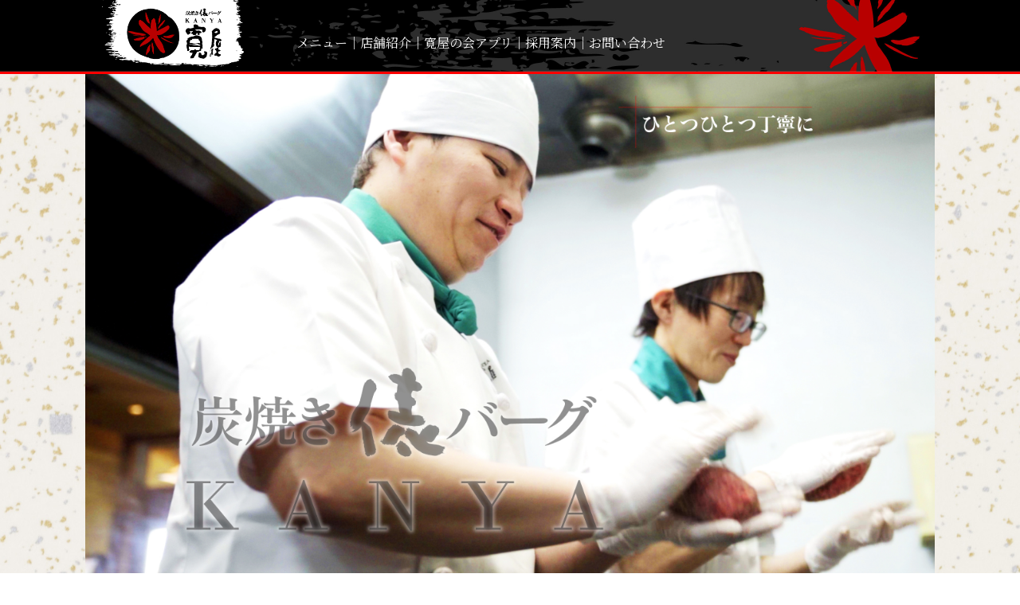

--- FILE ---
content_type: text/html; charset=UTF-8
request_url: http://e-kanya.com/
body_size: 4398
content:
<!DOCTYPE HTML>
<html lang="ja">
<head>
<meta charset="UTF-8">
<meta http-equiv="X-UA-Compatible" content="IE=edge">
<meta name="viewport" content="width=device-width, initial-scale=1, maximum-scale=1">
<title>炭焼き俵バーグ 寛屋｜ハンバーグ ステーキ 和歌山 紀三井寺 岩出 堺百舌鳥</title>
<meta name="keywords" content="寛屋,ハンバーグ,炭焼き,フランチャイズ,ステーキ,肉料理,FC加盟,大阪,関西">
<meta name="description" content="関西地区を重点にFC展開する、炭焼き俵バーグの専門店。国産牛100％の俵バーグは超人気。">
<link href="css/base_1.css" rel="stylesheet" type="text/css">
<link href="css/extr_1.css" rel="stylesheet" type="text/css">
<link href="css/bootstrap.css" rel="stylesheet">
<link href="css/user_1.css" rel="stylesheet" type="text/css">
<link href="css/responsive.css" rel="stylesheet" type="text/css">
<link href="css/nav_btn.css" rel="stylesheet" type="text/css">
<!-- Owl Carousel Assets -->
<link href="css/slider/owl.carousel.css" rel="stylesheet">
<link href="css/slider/owl.theme.css" rel="stylesheet">
<link rel="shortcut icon" href="img/favicon.ico">
<link rel="apple-touch-icon" sizes="180x180" href="img/apple-touch-icon-180x180.png">
<link rel="icon" sizes="192×192" href="img/android-chrome-192x192.png">
<link rel="icon" sizes="128×128" href="img/android-chrome-128x128.png">
<link href="https://fonts.googleapis.com/css?family=Noto+Serif+JP&display=swap&subset=japanese" rel="stylesheet"><!--アンドロイド明朝表示　調整中-->
<script src="https://ajax.googleapis.com/ajax/libs/jquery/3.5.1/jquery.min.js"></script>
<script src="js/bootstrap.js"></script>
<!--<script src="https://cdnjs.cloudflare.com/ajax/libs/jquery/3.4.1/jquery.slim.min.js"></script>-->
<!-- Google tag (gtag.js) -->
<script async src="https://www.googletagmanager.com/gtag/js?id=G-HG8WB672XE"></script>
<script>
  window.dataLayer = window.dataLayer || [];
  function gtag(){dataLayer.push(arguments);}
  gtag('js', new Date());

  gtag('config', 'G-HG8WB672XE');
</script>
<style>
#owl-demo .item img{
  display: block;
}
#owl-demo .owl-controls {
	position: absolute;
	width: 100%;
}
</style>
<style>
video.videos {
  background-image: url(img/index-img-image04.png);
  background-repeat: no-repeat;
  z-index:1;
}
</style>
  
</head>

<body class="home">

<div class="container">
	<header>
		<div class="row">
			<div class="col-sm-12">
				<div class="b03">
					<div class="navbar01"  style="border-bottom:solid 3px #FF0000;"><!--ナビバー下線赤-->
						
						<div class="bi001 hA">
							<nav class="navbar navbar-expand-lg navbar-dark">
								<a class="navbar-brand" href="index.html">
									  <img class="h-image01" src="img/commong-img-toplogo.png" alt="炭焼き俵バーグ 寛屋">
								</a>
								<!-- <button class="navbar-toggler" type="button" data-toggle="collapse" data-target="#navbarResponsive" aria-controls="navbarResponsive" aria-expanded="false" aria-label="Toggle navigation">
									  <span class="navbar-toggler-icon"></span>
									</button> -->
								
								<!--ハンバーガーメニュー-->
								  <div class="navbar-toggler"  data-toggle="collapse" data-target="#navbarResponsive" aria-controls="navbarResponsive" aria-expanded="false" aria-label="Toggle navigation" id="nav-icon4">
									  <span></span>
									  <span></span>
									  <span></span>
								  </div>
								
								<div class="collapse navbar-collapse pos-nav01" id="navbarResponsive">
								  <ul class="navbar-nav ml-headnav">
									<!--<li class="nav-item">
										<a class="" href="topics/index.html">
											<div class="nav-bord01">
												<span class="nav-link pcc01 t1 s15-c01">新着情報<span class="c01-change-active">｜</span></span>
											</div>
										</a>
									</li>-->
									<li class="nav-item">
										<a class="" href="menu/lunch/index.html">
											<div class="nav-bord02 pl020-c01">
												<span class="nav-link pcc01 t1 s15-c01">メニュー<span class="c01-change">｜</span></span>
											</div>
										</a>
									</li>
									<li class="nav-item">
										<a class="" href="location/index.html">
											<div class="nav-bord02 pl020-c01">
												<span class="nav-link pcc01 t1 s15-c01">店舗紹介<span class="c01-change">｜</span></span>
											</div>
										</a>
									</li>
									<li class="nav-item">
										<a class="" href="app/index.html">
											<div class="nav-bord02 pl020-c01">
												<span class="nav-link pcc01 t1 s15-c01">寛屋の会アプリ<span class="c01-change">｜</span></span>
											</div>
										</a>
									</li>
									<li class="nav-item">
										<a class="" href="recruit/index.html">
											<div class="nav-bord02 pl020-c01">
												<span class="nav-link pcc01 t1 s15-c01">採用案内<span class="c01-change">｜</span></span>
											</div>
										</a>
									</li>
									<li class="nav-item">
										<a class="" href="contact/index.html">
											<div class="nav-bord03 pl020-c01">
												<span class="nav-link pcc01 t1 s15-c01">お問い合わせ</span>
											</div>
										</a>
									</li>
								  </ul>
								</div>
							</nav>
						</div>
					</div>
				</div>
			</div>
		</div>
	</header>
	
	
	
	<div class="row bi03">
		<div class="b01 h003"></div>
		
		<div class="col-sm-10 d-block mx-auto">
			<!-- B:Slider-->
            <div class="mt070-c01 home-slider" id="demo">
				<div id="owl-demo" class="owl-carousel" style="margin: 0 auto;">
					<div class="item"><img class="img-fluid" src="img/index-img-mainbanner01.jpg" alt="炭焼き俵ハンバーグへの想い"/></div>
					<div class="item"><img class="img-fluid" src="img/index-img-mainbanner02.jpg" alt="ひとつひとつ丁寧に"/></div>
					<div class="item"><img class="img-fluid" src="img/index-img-mainbanner03.jpg" alt=""/></div>
					<div class="item"><img class="img-fluid" src="img/index-img-mainbanner04.jpg" alt="炭焼きが引き出す旨味をご堪能ください"/></div>
				</div>
            </div>
        <!-- E:Slider-->
		</div>
	</div>
	
	<section>
		<div class="row bi03">
			<div class="col-sm-10 d-block mx-auto mt040 mb040">
				<!--<img class="img-fluid" src="img/index-img-bgspacer.jpg" alt="">-->
				<img class="img-fluid d-none d-md-block" src="img/index-img-image01.jpg" alt="">
				<img class="img-fluid d-md-none" src="img/index-img-image01-sp.jpg" alt="">
				<!--<img class="img-fluid" src="img/index-img-bgspacer.jpg" alt="">-->
				<!--<img class="img-fluid" src="img/index-img-image02.jpg" alt="">-->
			</div>
		</div>
		<div class="row resp-back01 pad-sm02 news">
			<div class="bg-cont01">
				<div class="col-12">
					<div class="x2 pad-imgtxt01"><img class="img-fluid d-block mx-auto" src="img/index-img-ttl01.png" alt="新着情報"></div>
					<div class="bg-scroll" id="article_list">
          </div>
				</div>
			</div>
		</div>

		<div class="row bi03 pt036 pb012">
				<div class="col-10 d-block mx-auto">
			<div class="row">
				<div class="col-sm-6">
					<a href="menu/lunch/index.html"><img class="img-fluid pad-img03 image01" src="img/index-img-image05.jpg" alt="メニュー"></a>
				</div>
				<div class="col-sm-6">
					<a href="location/index.html"><img class="img-fluid pad-img04 image01" src="img/index-img-image06.jpg" alt="店舗一覧"></a>
				</div>
			</div>
			<div class="r3"></div>
			</div>
		</div>
		
		<div class="row bi03">
			<div class="col-10 d-block mx-auto"><a href="recruit/index.html"><img class="img-fluid image01" src="img/index-img-image07.jpg" alt="採用情報"></a></div>
		</div>
	</section>
	
	<footer class="bi03">
			<div class="row">
				<div class="spApp mt012">
					<a href="app/index.html">
						<img class="img-fluid link" data-alt-src="img/index-img-spApp-h.png" src="img/index-img-spApp.png" alt="「寛屋の会 アプリ」で新規会員募集中!!">
					</a>
				</div>
			</div>
			<div class="row">
				<div class="col-lg-1 h001"></div>
				<div class="col-lg-10">
					<div class="b02 h001"></div>
					<div class="mt024 mA x2 hide-xs ft_link_font">
						<span class=" t1 s15-c01 "><a class="pcc02" href="index.html">HOME</a>｜</span><span class=" t1 s15-c01"><a class="pcc02" href="menu/lunch/index.html">メニュー</a>｜</span><span class=" t1 s15-c01"><a class="pcc02" href="location/index.html">店舗紹介</a>｜</span><span class=" t1 s15-c01"><a class="pcc02" href="app/index.html">寛屋の会アプリ</a>｜</span><span class=" t1 s15-c01"><a class="pcc02" href="recruit/index.html">採用案内</a>｜</span><span class=" t1 s15-c01"><a class="pcc02" href="contact/index.html">お問い合わせ</a></span>
					</div>
					<div class="x2 mb012">
						<div class="flogo"><img class="img-fluid mt024 mb024" src="img/commong-img-footerlogo.png" alt="炭焼き俵バーグ 寛屋"></div>
						<p class="t1 s12 c02 l3">Copyright (c) KANYA All rights reserved.</p>
					</div>
				</div>
				<div class="col-lg-1 h001"></div>
				<div class="r3"></div>
			</div>
	</footer>
</div>

<script>
$(document).ready(function(){
	$('#nav-icon1,#nav-icon2,#nav-icon3,#nav-icon4').click(function(){
		$(this).toggleClass('open');
	});
});

	var sourceSwap = function () {
        var $this = $(this);
        var newSource = $this.data('alt-src');
        $this.data('alt-src', $this.attr('src'));
        $this.attr('src', newSource);
    }

    $(function () {
        $('img.link').hover(sourceSwap, sourceSwap);
    });
</script>

<script src="js/owl.carousel.js"></script>

<script>
	$(document).ready(function() {
 
	  $("#owl-demo").owlCarousel({
	 
		  navigation : true, // Show next and prev buttons
		  slideSpeed : 300,
		  paginationSpeed : 400,
		  singleItem:true,
		  autoPlay : true,
		  navigationText : ["&lt;","&gt;"],
		  rewindNav : true,
		  scrollPerPage : true,
		  loop: true,
	 
		  // "singleItem:true" is a shortcut for:
		  // items : 1, 
		  // itemsDesktop : false,
		  // itemsDesktopSmall : false,
		  // itemsTablet: false,
		  // itemsMobile : false
		  
	 
	  });
	
		var ua = navigator.userAgent.toLowerCase();
		var isAndroid = ua.indexOf("android") > -1; //&& ua.indexOf("mobile");
		var isIphone = ua.indexOf("iphone") > -1;
		var isIOS = ua.indexOf("iOS") > -1;
		var isIpad = ua.indexOf("ipad") > -1;
		
		if(isAndroid || isIphone || isIpad) {
				
			if (window.location.search && window.location.search == "?nosp=1") {
				
				$('.SPnoDisplay').show();
			}
			else {
				$('.SPnoDisplay').hide();
			}
		}
		else if (isIOS) {

		}
	
});
</script>
<script>
 $(function(){
    var $baseUrl = 'http://e-kanya.com/onecms/';

    //var $articleUrl = $baseUrl+'front/api.php?cmsid=2&list=1';
    var $articleUrl = $baseUrl+'front/api.php?cmsid=1&list=1';
    $.ajax({
        url: $articleUrl,
         dataType: 'JSON',
        success: function(result){
            //console.log(result);
            if (typeof result.articles != 'undefined' && result.articles.length) {
            
                var $html = '';
                var $regex = /(<([^>]+)>)/ig;
                for(var i in result.articles) {
					$detail_url = 'detail.html?id='+result.articles[i].id+'&cmsid=102';
                    $title = stripHTML_CleanQuote(result.articles[i].title).replace($regex, "");
                    //console.log($title);
                    $date_posted = fn_convert_date(result.articles[i].date_posted);
                    $html += 
                    '<div class="col-12 col-sm-3 f1">'+
                        '<p class="t1 s15 c04 l3 pb012-c01">'+$date_posted+'</p>'+
                    '</div>'+
                    '<div class="col-12 col-sm-9 f1 topics_mb">'+
                        '<div class="pl024-c01">'+
                            '<a href="'+$detail_url+'" class="t1 s15 c04 l3 pb012-c02">'+$title+'</a>'+
                        '</div>'+
                    '</div>';
                    $html += '<div class="r3"></div>';
                }

                if ($html != '') {
                    $('#article_list').html($html);
                }
            }
        }
    });
    
    function stripHTML_CleanQuote(dirtyString) {
        var noQuoteString =  (dirtyString).replace(/^'/g, '').replace(/'$/g, '');
        return noQuoteString;
    }
    
    function fn_convert_date($dateVal)
    {
        if (typeof $dateVal == 'undefined' || $dateVal == '') {
            return '';
        }
        var $segments = $dateVal.split('.');
        if ($segments.length != 3) {
            return $dateVal;
        }
    
        return parseInt($segments[0])+'年'+parseInt($segments[1])+'月'+parseInt($segments[2])+'日';
    }
});
</script>
</body>
</html>


--- FILE ---
content_type: text/html; charset=UTF-8
request_url: http://e-kanya.com/onecms/front/api.php?cmsid=1&list=1
body_size: 60858
content:
{"articles":[{"title":"'<p>\u51ac\u5b63\u9650\u5b9a\u3000\u51ac\u306e\u30d5\u30a7\u30a2\u958b\u50ac\uff01\uff01<\/p>'","0":"'<p>\u51ac\u5b63\u9650\u5b9a\u3000\u51ac\u306e\u30d5\u30a7\u30a2\u958b\u50ac\uff01\uff01<\/p>'","date_created":"2025.12.16 10:47:55","1":"2025.12.16 10:47:55","top":"1","2":"1","isPublish":"1","3":"1","body":"'<p>\uff11\uff12\u6708\u306b\u5165\u308a\u4eca\u5e74\u3082\u308f\u305a\u304b\uff01<\/p>\r\n<p>\u5bdb\u5c4b\u3067\u306f\uff11\uff12\u6708\uff11\uff15\u65e5\uff08\u6708\uff09\u3088\u308a\u3001<\/p>\r\n<p>\u51ac\u306e\u30d5\u30a7\u30a2\u30e1\u30cb\u30e5\u30fc\u304c\u30b9\u30bf\u30fc\u30c8\u3057\u307e\u3059\u3002<\/p>\r\n<p>\u3007\u4ff5\u30cf\u30f3\u30d0\u30fc\u30b0\u30b9\u30c6\u30fc\u30ad150\uff47\uff06<\/p>\r\n<p>\u3000\u3000\u3000\u3000\u3000\u3000\u3000\u5bae\u5d0e\u725b\u30b5\u30fc\u30ed\u30a4\u30f3\u30b9\u30c6\u30fc\u30ad80\uff47<\/p>\r\n<p>\u3000\u203b\u6570\u91cf\u9650\u5b9a\u3000\u3000\u30003890\u5186\u3000\uff08\u7a0e\u8fbc4279\u5186\uff09<\/p>\r\n<p>\u3000\u4ff5\u30cf\u30f3\u30d0\u30fc\u30b0\u30b9\u30c6\u30fc\u30ad\uff12\uff10\uff10\uff47\uff06<\/p>\r\n<p>\u3000\u3000\u3000\u3000\u3000\u3000\u3000\u5bae\u5d0e\u725b\u30b5\u30fc\u30ed\u30a4\u30f3\u30b9\u30c6\u30fc\u30ad80\uff47<\/p>\r\n<p>\u3000\u203b\u6570\u91cf\u9650\u5b9a\u3000\u3000\u30004190\u5186\u3000\uff08\u7a0e\u8fbc4609\u5186\uff09<\/p>\r\n<p>\u3007\u4ff5\u30cf\u30f3\u30d0\u30fc\u30b0\u30b9\u30c6\u30fc\u30ad150\uff47\uff06<\/p>\r\n<p>\u3000\u3000\u3000\u3000\u3000\u3000\u3000\u3000\u3000\u3000\u3000\u30df\u30b9\u30b8\u30b9\u30c6\u30fc\u30ad80\uff47<\/p>\r\n<p>\u3000\u3000\u3000\u3000\u3000\u3000\u3000\u30002490\u5186\u3000\uff08\u7a0e\u8fbc2739\u5186\uff09<\/p>\r\n<p>\u3000\u4ff5\u30cf\u30f3\u30d0\u30fc\u30b0\u30b9\u30c6\u30fc\u30ad200\uff47\uff06<\/p>\r\n<p>\u3000\u3000\u3000\u3000\u3000\u3000\u3000\u3000\u3000\u3000\u3000\u30df\u30b9\u30b8\u30b9\u30c6\u30fc\u30ad80\uff47<\/p>\r\n<p>\u3000\u3000\u3000\u3000\u3000\u3000\u3000\u30002790\u5186\u3000\uff08\u7a0e\u8fbc3069\u5186\uff09<\/p>\r\n<p>\u5bdb\u5c4b\u7279\u88fd\u300c\u4ff5\u30cf\u30f3\u30d0\u30fc\u30b0\u300d\u3068\u30b9\u30c6\u30fc\u30ad\u306e\u30bb\u30c3\u30c8<\/p>\r\n<p>\u30e1\u30cb\u30e5\u30fc\u304c\uff12\u7a2e\u985e\u767b\u5834\uff01<\/p>\r\n<p>\u304a\u8089\u3092\u305f\u3063\u3077\u308a\u3054\u582a\u80fd\u3044\u305f\u3060\u3051\u308b<\/p>\r\n<p>\u30dc\u30ea\u30e5\u30fc\u30e0\u6e80\u70b9\u306e\u30bb\u30c3\u30c8\u3067\u3059\u3002<\/p>\r\n<p>&nbsp;<\/p>\r\n<p>\u98df\u5f8c\u306e\u304a\u53e3\u76f4\u3057\u306b\u3074\u3063\u305f\u308a\u306e\u30c7\u30b6\u30fc\u30c8\u3082<\/p>\r\n<p>\u671f\u9593\u9650\u5b9a\u3067\u767d\u9ed2\uff12\u7a2e\u985e\u3054\u7528\u610f\uff01<\/p>\r\n<p>&nbsp;<\/p>\r\n<p>\u3007\u30c1\u30e7\u30b3\u30ec\u30fc\u30c8\u30b5\u30f3\u30c7\u30fc\u3000<\/p>\r\n<p>\u3000\u3000\u3000\u3000\u3000\u3000\u3000\u3000\uff14\uff19\uff10\u5186\u3000\uff08\u7a0e\u8fbc539\u5186\uff09<\/p>\r\n<p>\u30c1\u30e7\u30b3\u30a2\u30a4\u30b9\u3001\u30c1\u30e7\u30b3\u30d6\u30e9\u30a6\u30cb\u30fc\u3001<\/p>\r\n<p>\u304a\u624b\u88fd\u751f\u30c1\u30e7\u30b3\u3092\u6dfb\u3048\u305f\u3001<\/p>\r\n<p>\u30c1\u30e7\u30b3\u597d\u304d\u306b\u306f\u305f\u307e\u3089\u306a\u3044\u30c7\u30b6\u30fc\u30c8<\/p>\r\n<p>&nbsp;<\/p>\r\n<p>\u3007\u5bdb\u5c4b\u306e\u3084\u308f\u3089\u304b\u674f\u4ec1\u3000\u3000<\/p>\r\n<p>\u3000\u3000\u3000\u3000\u3000\u3000\u3000\u3000330\u5186\u3000\uff08\u7a0e\u8fbc363\u5186\uff09<\/p>\r\n<p>\u3068\u308d\u3051\u308b\u3088\u3046\u306a\u53e3\u3069\u3051\u3001\u7518\u304f\u9999\u308b\u7652\u3057\u306e<\/p>\r\n<p>\u3072\u3068\u3068\u304d\u266a\u672c\u683c\u7684\u306a\u674f\u4ec1\u8c46\u8150\u3092\u305c\u3072\u3069\u3046\u305e\uff01<\/p>\r\n<p>&nbsp;<\/p>\r\n<p>\u63d0\u4f9b\u671f\u9593\u3000\uff1c\uff11\uff12\u6708\uff11\uff15\u65e5\uff08\u6708\uff09\uff5e\uff1e<\/p>\r\n<p>&nbsp;<\/p>\r\n<p>\uff1c\u5b9f\u65bd\u5e97\u8217\uff1e\u3000\u3000<\/p>\r\n<p>\u3000\u3000\u7d00\u4e09\u4e95\u5bfa\u672c\u5e97\/\u583a\u767e\u820c\u9ce5\u5e97\/\u5ca9\u51fa\u5e97\/\u677e\u539f\u5e97<\/p>\r\n<p>&nbsp;<\/p>\r\n<p>&nbsp;<\/p>'","4":"'<p>\uff11\uff12\u6708\u306b\u5165\u308a\u4eca\u5e74\u3082\u308f\u305a\u304b\uff01<\/p>\r\n<p>\u5bdb\u5c4b\u3067\u306f\uff11\uff12\u6708\uff11\uff15\u65e5\uff08\u6708\uff09\u3088\u308a\u3001<\/p>\r\n<p>\u51ac\u306e\u30d5\u30a7\u30a2\u30e1\u30cb\u30e5\u30fc\u304c\u30b9\u30bf\u30fc\u30c8\u3057\u307e\u3059\u3002<\/p>\r\n<p>\u3007\u4ff5\u30cf\u30f3\u30d0\u30fc\u30b0\u30b9\u30c6\u30fc\u30ad150\uff47\uff06<\/p>\r\n<p>\u3000\u3000\u3000\u3000\u3000\u3000\u3000\u5bae\u5d0e\u725b\u30b5\u30fc\u30ed\u30a4\u30f3\u30b9\u30c6\u30fc\u30ad80\uff47<\/p>\r\n<p>\u3000\u203b\u6570\u91cf\u9650\u5b9a\u3000\u3000\u30003890\u5186\u3000\uff08\u7a0e\u8fbc4279\u5186\uff09<\/p>\r\n<p>\u3000\u4ff5\u30cf\u30f3\u30d0\u30fc\u30b0\u30b9\u30c6\u30fc\u30ad\uff12\uff10\uff10\uff47\uff06<\/p>\r\n<p>\u3000\u3000\u3000\u3000\u3000\u3000\u3000\u5bae\u5d0e\u725b\u30b5\u30fc\u30ed\u30a4\u30f3\u30b9\u30c6\u30fc\u30ad80\uff47<\/p>\r\n<p>\u3000\u203b\u6570\u91cf\u9650\u5b9a\u3000\u3000\u30004190\u5186\u3000\uff08\u7a0e\u8fbc4609\u5186\uff09<\/p>\r\n<p>\u3007\u4ff5\u30cf\u30f3\u30d0\u30fc\u30b0\u30b9\u30c6\u30fc\u30ad150\uff47\uff06<\/p>\r\n<p>\u3000\u3000\u3000\u3000\u3000\u3000\u3000\u3000\u3000\u3000\u3000\u30df\u30b9\u30b8\u30b9\u30c6\u30fc\u30ad80\uff47<\/p>\r\n<p>\u3000\u3000\u3000\u3000\u3000\u3000\u3000\u30002490\u5186\u3000\uff08\u7a0e\u8fbc2739\u5186\uff09<\/p>\r\n<p>\u3000\u4ff5\u30cf\u30f3\u30d0\u30fc\u30b0\u30b9\u30c6\u30fc\u30ad200\uff47\uff06<\/p>\r\n<p>\u3000\u3000\u3000\u3000\u3000\u3000\u3000\u3000\u3000\u3000\u3000\u30df\u30b9\u30b8\u30b9\u30c6\u30fc\u30ad80\uff47<\/p>\r\n<p>\u3000\u3000\u3000\u3000\u3000\u3000\u3000\u30002790\u5186\u3000\uff08\u7a0e\u8fbc3069\u5186\uff09<\/p>\r\n<p>\u5bdb\u5c4b\u7279\u88fd\u300c\u4ff5\u30cf\u30f3\u30d0\u30fc\u30b0\u300d\u3068\u30b9\u30c6\u30fc\u30ad\u306e\u30bb\u30c3\u30c8<\/p>\r\n<p>\u30e1\u30cb\u30e5\u30fc\u304c\uff12\u7a2e\u985e\u767b\u5834\uff01<\/p>\r\n<p>\u304a\u8089\u3092\u305f\u3063\u3077\u308a\u3054\u582a\u80fd\u3044\u305f\u3060\u3051\u308b<\/p>\r\n<p>\u30dc\u30ea\u30e5\u30fc\u30e0\u6e80\u70b9\u306e\u30bb\u30c3\u30c8\u3067\u3059\u3002<\/p>\r\n<p>&nbsp;<\/p>\r\n<p>\u98df\u5f8c\u306e\u304a\u53e3\u76f4\u3057\u306b\u3074\u3063\u305f\u308a\u306e\u30c7\u30b6\u30fc\u30c8\u3082<\/p>\r\n<p>\u671f\u9593\u9650\u5b9a\u3067\u767d\u9ed2\uff12\u7a2e\u985e\u3054\u7528\u610f\uff01<\/p>\r\n<p>&nbsp;<\/p>\r\n<p>\u3007\u30c1\u30e7\u30b3\u30ec\u30fc\u30c8\u30b5\u30f3\u30c7\u30fc\u3000<\/p>\r\n<p>\u3000\u3000\u3000\u3000\u3000\u3000\u3000\u3000\uff14\uff19\uff10\u5186\u3000\uff08\u7a0e\u8fbc539\u5186\uff09<\/p>\r\n<p>\u30c1\u30e7\u30b3\u30a2\u30a4\u30b9\u3001\u30c1\u30e7\u30b3\u30d6\u30e9\u30a6\u30cb\u30fc\u3001<\/p>\r\n<p>\u304a\u624b\u88fd\u751f\u30c1\u30e7\u30b3\u3092\u6dfb\u3048\u305f\u3001<\/p>\r\n<p>\u30c1\u30e7\u30b3\u597d\u304d\u306b\u306f\u305f\u307e\u3089\u306a\u3044\u30c7\u30b6\u30fc\u30c8<\/p>\r\n<p>&nbsp;<\/p>\r\n<p>\u3007\u5bdb\u5c4b\u306e\u3084\u308f\u3089\u304b\u674f\u4ec1\u3000\u3000<\/p>\r\n<p>\u3000\u3000\u3000\u3000\u3000\u3000\u3000\u3000330\u5186\u3000\uff08\u7a0e\u8fbc363\u5186\uff09<\/p>\r\n<p>\u3068\u308d\u3051\u308b\u3088\u3046\u306a\u53e3\u3069\u3051\u3001\u7518\u304f\u9999\u308b\u7652\u3057\u306e<\/p>\r\n<p>\u3072\u3068\u3068\u304d\u266a\u672c\u683c\u7684\u306a\u674f\u4ec1\u8c46\u8150\u3092\u305c\u3072\u3069\u3046\u305e\uff01<\/p>\r\n<p>&nbsp;<\/p>\r\n<p>\u63d0\u4f9b\u671f\u9593\u3000\uff1c\uff11\uff12\u6708\uff11\uff15\u65e5\uff08\u6708\uff09\uff5e\uff1e<\/p>\r\n<p>&nbsp;<\/p>\r\n<p>\uff1c\u5b9f\u65bd\u5e97\u8217\uff1e\u3000\u3000<\/p>\r\n<p>\u3000\u3000\u7d00\u4e09\u4e95\u5bfa\u672c\u5e97\/\u583a\u767e\u820c\u9ce5\u5e97\/\u5ca9\u51fa\u5e97\/\u677e\u539f\u5e97<\/p>\r\n<p>&nbsp;<\/p>\r\n<p>&nbsp;<\/p>'","user_created":"1","5":"1","date_posted":"2025.12.15","6":"2025.12.15","list":"0","7":"0","id":"63","8":"63","position":"0","9":"0","categ_id":"1","10":"1","c_name":"2021","11":"2021","c_pos":"0","12":"0"},{"title":"'<p><span style=\"color: #000000;\">\u3054\u98ef\u304a\u66ff\u308a\u5ec3\u6b62\u306e\u3054\u6848\u5185<\/span><\/p>'","0":"'<p><span style=\"color: #000000;\">\u3054\u98ef\u304a\u66ff\u308a\u5ec3\u6b62\u306e\u3054\u6848\u5185<\/span><\/p>'","date_created":"2025.11.08 09:49:11","1":"2025.11.08 09:49:11","top":"1","2":"1","isPublish":"1","3":"1","body":"'<p>\u5e73\u7d20\u3088\u308a\u3001\u3054\u611b\u9867\u8cdc\u308a\u307e\u3057\u3066\u8aa0\u306b\u3042\u308a\u304c\u3068\u3046\u3054\u3056\u3044\u307e\u3059\u3002<\/p>\r\n<p>\u8fd1\u5e74\u306e\u7269\u4fa1\u9ad8\u9a30\u306b\u3088\u308a\u3001\u30cb\u30e5\u30fc\u30b9\u3067\u3082\u8a71\u984c\u306b\u306a\u3063\u3066\u304a\u308a\u307e\u3059\u3001<\/p>\r\n<p>\u7c73\u306e\u4fa1\u683c\u9ad8\u9a30\u304c\u5f53\u5e97\u306b\u304a\u304d\u307e\u3057\u3066\u3082\u3001\u975e\u5e38\u306b\u5f71\u97ff\u3092\u53d7\u3051\u308b\u72b6\u6cc1\u306b\u306a\u3063\u3066\u304d\u307e\u3057\u305f\u3002<\/p>\r\n<p>\u9577\u5e74\u3054\u98ef\u306e\u304a\u66ff\u308a\u81ea\u7531\u3067\u306e\u55b6\u696d\u3092\u5b9f\u65bd\u3055\u305b\u3066\u9802\u3044\u3066\u304a\u308a\u307e\u3057\u305f\u304c\u3001<\/p>\r\n<p>\u73fe\u72b6\u53b3\u3057\u3044\u72b6\u614b\u306b\u306a\u3063\u3066\u304a\u308a\u307e\u3059\u3002\u304a\u5ba2\u69d8\u306b\u306f\u5fc3\u82e6\u3057\u3044\u9650\u308a\u3067\u306f\u3042\u308a\u307e\u3059\u304c\u3001<\/p>\r\n<p>\u3053\u306e\u5ea6<span style=\"font-size: 14px;\"><span style=\"color: #ff0000;\">\uff11\uff11\u6708\uff12\uff11\u65e5\uff08\u91d1\uff09<\/span><\/span>\u3088\u308a\u3054\u98ef\u306e\u304a\u66ff\u308a\u81ea\u7531\u3092\u5ec3\u6b62\u3055\u305b\u3066\u9802\u304f\u3053\u3068\u306b\u306a\u308a\u307e\u3057\u305f\u3002<\/p>\r\n<p>\u3054\u7406\u89e3\u3001\u3054\u8ce2\u5bdf\u306e\u7a0b\u5b9c\u3057\u304f\u304a\u9858\u3044\u81f4\u3057\u307e\u3059\u3002<\/p>'","4":"'<p>\u5e73\u7d20\u3088\u308a\u3001\u3054\u611b\u9867\u8cdc\u308a\u307e\u3057\u3066\u8aa0\u306b\u3042\u308a\u304c\u3068\u3046\u3054\u3056\u3044\u307e\u3059\u3002<\/p>\r\n<p>\u8fd1\u5e74\u306e\u7269\u4fa1\u9ad8\u9a30\u306b\u3088\u308a\u3001\u30cb\u30e5\u30fc\u30b9\u3067\u3082\u8a71\u984c\u306b\u306a\u3063\u3066\u304a\u308a\u307e\u3059\u3001<\/p>\r\n<p>\u7c73\u306e\u4fa1\u683c\u9ad8\u9a30\u304c\u5f53\u5e97\u306b\u304a\u304d\u307e\u3057\u3066\u3082\u3001\u975e\u5e38\u306b\u5f71\u97ff\u3092\u53d7\u3051\u308b\u72b6\u6cc1\u306b\u306a\u3063\u3066\u304d\u307e\u3057\u305f\u3002<\/p>\r\n<p>\u9577\u5e74\u3054\u98ef\u306e\u304a\u66ff\u308a\u81ea\u7531\u3067\u306e\u55b6\u696d\u3092\u5b9f\u65bd\u3055\u305b\u3066\u9802\u3044\u3066\u304a\u308a\u307e\u3057\u305f\u304c\u3001<\/p>\r\n<p>\u73fe\u72b6\u53b3\u3057\u3044\u72b6\u614b\u306b\u306a\u3063\u3066\u304a\u308a\u307e\u3059\u3002\u304a\u5ba2\u69d8\u306b\u306f\u5fc3\u82e6\u3057\u3044\u9650\u308a\u3067\u306f\u3042\u308a\u307e\u3059\u304c\u3001<\/p>\r\n<p>\u3053\u306e\u5ea6<span style=\"font-size: 14px;\"><span style=\"color: #ff0000;\">\uff11\uff11\u6708\uff12\uff11\u65e5\uff08\u91d1\uff09<\/span><\/span>\u3088\u308a\u3054\u98ef\u306e\u304a\u66ff\u308a\u81ea\u7531\u3092\u5ec3\u6b62\u3055\u305b\u3066\u9802\u304f\u3053\u3068\u306b\u306a\u308a\u307e\u3057\u305f\u3002<\/p>\r\n<p>\u3054\u7406\u89e3\u3001\u3054\u8ce2\u5bdf\u306e\u7a0b\u5b9c\u3057\u304f\u304a\u9858\u3044\u81f4\u3057\u307e\u3059\u3002<\/p>'","user_created":"1","5":"1","date_posted":"2025.11.08","6":"2025.11.08","list":"0","7":"0","id":"62","8":"62","position":"0","9":"0","categ_id":"1","10":"1","c_name":"2021","11":"2021","c_pos":"0","12":"0"},{"title":"'<p>\u79cb\u9650\u5b9a\u30d5\u30a7\u30a2\u30e1\u30cb\u30e5\u30fc\u958b\u50ac\uff01<\/p>'","0":"'<p>\u79cb\u9650\u5b9a\u30d5\u30a7\u30a2\u30e1\u30cb\u30e5\u30fc\u958b\u50ac\uff01<\/p>'","date_created":"2025.11.08 03:29:41","1":"2025.11.08 03:29:41","top":"1","2":"1","isPublish":"1","3":"1","body":"'<p>\u79cb\u9650\u5b9a\u3001\u821e\u8338\u3001\u3057\u3081\u3058\u3001\u30a8\u30ea\u30f3\u30ae\u3001\u30a8\u30ce\u30ad\u306e\uff14\u7a2e\u985e\u306e<\/p>\r\n<p>\u304d\u306e\u3053\u3092\u305f\u3063\u3077\u308a\u3068\u4f7f\u3063\u305f\u5b63\u7bc0\u9650\u5b9a\u30cf\u30f3\u30d0\u30fc\u30b0\u30e1\u30cb\u30e5\u30fc\u304c<\/p>\r\n<p>\u767b\u5834\uff01\u98a8\u5473\u8c4a\u304b\u306a\u304d\u306e\u3053\u3068\u30cf\u30f3\u30d0\u30fc\u30b0\u304c\u4e00\u7dd2\u306b\u5473\u308f\u3048\u308b<\/p>\r\n<p>\u3053\u306e\u6a5f\u4f1a\u306b\u305c\u3072\u3054\u8cde\u5473\u4e0b\u3055\u3044\u307e\u305b\uff01<\/p>\r\n<p>&nbsp;<\/p>\r\n<p>&diams;\u671f\u3000\u9593&diams;\u3000<\/p>\r\n<p>2025\u5e74\uff11\uff10\u6708\uff11\uff15\u65e5\uff08\u6c34\uff09\uff5e\uff12\uff10\uff12\uff15\u5e74\uff11\uff11\u67082\uff10\u65e5(\u6728\uff09<\/p>\r\n<p>&nbsp;<\/p>\r\n<p>&diams;\u79cb\u30e1\u30cb\u30e5\u30fc&diams;<\/p>\r\n<p>\u304d\u306e\u3053\u305f\u3063\u3077\u308a\u30cf\u30f3\u30d0\u30fc\u30b0200\uff47\u3000<\/p>\r\n<p>\u5358\u54c1\u30002090\u5186\uff08\u7a0e\u8fbc2299\u5186\uff09<\/p>\r\n<p>&nbsp;<\/p>\r\n<p>&diams;\u5b9f\u65bd\u5e97\u8217&diams;<\/p>\r\n<p>\u7d00\u4e09\u4e95\u5bfa\u672c\u5e97\/\u5ca9\u51fa\u5e97\/\u583a\u767e\u820c\u9ce5\u5e97\/\u677e\u539f\u5e97<\/p>\r\n<p>&nbsp;<\/p>'","4":"'<p>\u79cb\u9650\u5b9a\u3001\u821e\u8338\u3001\u3057\u3081\u3058\u3001\u30a8\u30ea\u30f3\u30ae\u3001\u30a8\u30ce\u30ad\u306e\uff14\u7a2e\u985e\u306e<\/p>\r\n<p>\u304d\u306e\u3053\u3092\u305f\u3063\u3077\u308a\u3068\u4f7f\u3063\u305f\u5b63\u7bc0\u9650\u5b9a\u30cf\u30f3\u30d0\u30fc\u30b0\u30e1\u30cb\u30e5\u30fc\u304c<\/p>\r\n<p>\u767b\u5834\uff01\u98a8\u5473\u8c4a\u304b\u306a\u304d\u306e\u3053\u3068\u30cf\u30f3\u30d0\u30fc\u30b0\u304c\u4e00\u7dd2\u306b\u5473\u308f\u3048\u308b<\/p>\r\n<p>\u3053\u306e\u6a5f\u4f1a\u306b\u305c\u3072\u3054\u8cde\u5473\u4e0b\u3055\u3044\u307e\u305b\uff01<\/p>\r\n<p>&nbsp;<\/p>\r\n<p>&diams;\u671f\u3000\u9593&diams;\u3000<\/p>\r\n<p>2025\u5e74\uff11\uff10\u6708\uff11\uff15\u65e5\uff08\u6c34\uff09\uff5e\uff12\uff10\uff12\uff15\u5e74\uff11\uff11\u67082\uff10\u65e5(\u6728\uff09<\/p>\r\n<p>&nbsp;<\/p>\r\n<p>&diams;\u79cb\u30e1\u30cb\u30e5\u30fc&diams;<\/p>\r\n<p>\u304d\u306e\u3053\u305f\u3063\u3077\u308a\u30cf\u30f3\u30d0\u30fc\u30b0200\uff47\u3000<\/p>\r\n<p>\u5358\u54c1\u30002090\u5186\uff08\u7a0e\u8fbc2299\u5186\uff09<\/p>\r\n<p>&nbsp;<\/p>\r\n<p>&diams;\u5b9f\u65bd\u5e97\u8217&diams;<\/p>\r\n<p>\u7d00\u4e09\u4e95\u5bfa\u672c\u5e97\/\u5ca9\u51fa\u5e97\/\u583a\u767e\u820c\u9ce5\u5e97\/\u677e\u539f\u5e97<\/p>\r\n<p>&nbsp;<\/p>'","user_created":"1","5":"1","date_posted":"2025.10.15","6":"2025.10.15","list":"0","7":"0","id":"61","8":"61","position":"0","9":"0","categ_id":"1","10":"1","c_name":"2021","11":"2021","c_pos":"0","12":"0"},{"title":"'<p>\u81e8\u6642\u4f11\u696d\u306e\u3054\u6848\u5185<\/p>'","0":"'<p>\u81e8\u6642\u4f11\u696d\u306e\u3054\u6848\u5185<\/p>'","date_created":"2025.10.15 09:50:13","1":"2025.10.15 09:50:13","top":"1","2":"1","isPublish":"1","3":"1","body":"'<p>\u65e5\u9803\u306e\u3054\u611b\u9867\u3001\u5fc3\u3088\u308a\u611f\u8b1d\u7533\u3057\u4e0a\u3052\u307e\u3059\u3002<\/p>\r\n<p>&nbsp;<\/p>\r\n<p>\u8aa0\u306b\u52dd\u624b\u306a\u304c\u3089\u3001\u793e\u54e1\u7814\u4fee\u306e\u305f\u3081\u3001\u4e0b\u8a18\u306e\u901a\u308a\u3001<\/p>\r\n<p>\u81e8\u6642\u4f11\u696d\u3055\u305b\u3066\u9802\u304d\u307e\u3059\u3002<\/p>\r\n<p>\u7fcc\u65e5\u306e\uff110\u6708\uff12\uff13\u65e5\uff08\u6728\uff09\u3088\u308a\u901a\u5e38\u901a\u308a\u55b6\u696d\u3044\u305f\u3057\u307e\u3059<\/p>\r\n<p>\u306e\u3067\u3001\u304a\u5ba2\u69d8\u306b\u306f\u3054\u8ff7\u60d1\u3092\u304a\u639b\u3051\u3057\u3001\u5927\u5909\u7533\u3057\u8a33\u3054\u3056\u3044\u307e\u305b\u3093\u304c\u3001<\/p>\r\n<p>\u306a\u306b\u3068\u305e\u3054\u7406\u89e3\u3068\u3054\u5354\u529b\u306e\u7a0b\u3001\u3088\u308d\u3057\u304f\u304a\u9858\u3044\u7533\u3057\u4e0a\u3052\u307e\u3059\u3002<\/p>\r\n<p>&nbsp;<\/p>\r\n<p>&diams;\u81e8\u6642\u4f11\u696d&diams;<\/p>\r\n<p>\uff12\uff10\uff12\uff15\u5e74\uff11\uff10\u6708\uff12\uff12\u65e5\uff08\u6c34\uff09<\/p>\r\n<p>&nbsp;<\/p>\r\n<p>&diams;\u5bfe\u8c61\u5e97\u8217&diams;<\/p>\r\n<p>\u7d00\u4e09\u4e95\u5bfa\u672c\u5e97\/\u5ca9\u51fa\u5e97\/\u583a\u767e\u820c\u9ce5\u5e97\/\u677e\u539f\u5e97<\/p>'","4":"'<p>\u65e5\u9803\u306e\u3054\u611b\u9867\u3001\u5fc3\u3088\u308a\u611f\u8b1d\u7533\u3057\u4e0a\u3052\u307e\u3059\u3002<\/p>\r\n<p>&nbsp;<\/p>\r\n<p>\u8aa0\u306b\u52dd\u624b\u306a\u304c\u3089\u3001\u793e\u54e1\u7814\u4fee\u306e\u305f\u3081\u3001\u4e0b\u8a18\u306e\u901a\u308a\u3001<\/p>\r\n<p>\u81e8\u6642\u4f11\u696d\u3055\u305b\u3066\u9802\u304d\u307e\u3059\u3002<\/p>\r\n<p>\u7fcc\u65e5\u306e\uff110\u6708\uff12\uff13\u65e5\uff08\u6728\uff09\u3088\u308a\u901a\u5e38\u901a\u308a\u55b6\u696d\u3044\u305f\u3057\u307e\u3059<\/p>\r\n<p>\u306e\u3067\u3001\u304a\u5ba2\u69d8\u306b\u306f\u3054\u8ff7\u60d1\u3092\u304a\u639b\u3051\u3057\u3001\u5927\u5909\u7533\u3057\u8a33\u3054\u3056\u3044\u307e\u305b\u3093\u304c\u3001<\/p>\r\n<p>\u306a\u306b\u3068\u305e\u3054\u7406\u89e3\u3068\u3054\u5354\u529b\u306e\u7a0b\u3001\u3088\u308d\u3057\u304f\u304a\u9858\u3044\u7533\u3057\u4e0a\u3052\u307e\u3059\u3002<\/p>\r\n<p>&nbsp;<\/p>\r\n<p>&diams;\u81e8\u6642\u4f11\u696d&diams;<\/p>\r\n<p>\uff12\uff10\uff12\uff15\u5e74\uff11\uff10\u6708\uff12\uff12\u65e5\uff08\u6c34\uff09<\/p>\r\n<p>&nbsp;<\/p>\r\n<p>&diams;\u5bfe\u8c61\u5e97\u8217&diams;<\/p>\r\n<p>\u7d00\u4e09\u4e95\u5bfa\u672c\u5e97\/\u5ca9\u51fa\u5e97\/\u583a\u767e\u820c\u9ce5\u5e97\/\u677e\u539f\u5e97<\/p>'","user_created":"1","5":"1","date_posted":"2025.10.15","6":"2025.10.15","list":"0","7":"0","id":"60","8":"60","position":"0","9":"0","categ_id":"1","10":"1","c_name":"2021","11":"2021","c_pos":"0","12":"0"},{"title":"'<p>\u79cb\u306e\u30c7\u30b6\u30fc\u30c8\u30d5\u30a7\u30a2\u958b\u50ac\uff01<\/p>'","0":"'<p>\u79cb\u306e\u30c7\u30b6\u30fc\u30c8\u30d5\u30a7\u30a2\u958b\u50ac\uff01<\/p>'","date_created":"2025.09.29 10:56:39","1":"2025.09.29 10:56:39","top":"1","2":"1","isPublish":"1","3":"1","body":"'<p>&nbsp;<\/p>\r\n<p>\u79cb\u306e\u5473\u899a\u306e\u6817\u3092\u305f\u3063\u3077\u308a\u4f7f\u7528\u3057\u305f\u98df\u5f8c\u306b<\/p>\r\n<p>\u3074\u3063\u305f\u308a\u306e\u30a2\u30a4\u30b9\u30af\u30ea\u30fc\u30e0<\/p>\r\n<p>\u300c\u6fc3\u539a\u6e0b\u76ae\u6817\u30a2\u30a4\u30b9\u300d\u3068<\/p>\r\n<p>\u307b\u3046\u3058\u8336\u306e\u9999\u308a\u3001\u6ed1\u3089\u304b\u306a\u98df\u611f\u3001\u4ed5\u4e0a\u3052\u306b\u9ed2\u871c\u3092\u4f7f\u3063\u305f\u548c\u306e\u30d7\u30ea\u30f3<\/p>\r\n<p>\u300c\u81ea\u5bb6\u88fd\u307b\u3046\u3058\u8336\u30d7\u30ea\u30f3\u300d\u306e<\/p>\r\n<p>\uff12\u7a2e\u985e\u306e\u30c7\u30b6\u30fc\u30c8\u3092\u671f\u9593\u9650\u5b9a\u3067\u3054\u7528\u610f\u3055\u305b\u3066<\/p>\r\n<p>\u9802\u304d\u307e\u3057\u305f\u306e\u3067\u3001\u3053\u306e\u6a5f\u4f1a\u306b\u305c\u3072\u304a\u697d\u3057\u307f\u4e0b\u3055\u3044\uff01<\/p>\r\n<p>&nbsp;<\/p>\r\n<p>&diams;\u671f\u3000\u9593&diams;<\/p>\r\n<p>2025\u5e74\uff19\u6708\uff12\uff19\u65e5\uff08\u6708\uff09\uff5e<\/p>\r\n<p>\u3000\u3000\u3000\u3000\u3000\u3000\u30002025\u5e74\uff11\uff11\u6708\uff13\uff10\u65e5\uff08\u65e5\uff09<\/p>\r\n<p>&nbsp;<\/p>\r\n<p>&diams;\u30d5\u30a7\u30a2\u30e1\u30cb\u30e5\u30fc&diams;<\/p>\r\n<p>\u25cf\u6fc3\u539a\u6e0b\u76ae\u6817\u30a2\u30a4\u30b9\u3000\u3000\u3000<\/p>\r\n<p>\u3000\u3000\u3000\u3000\u3000\u3000\u3000\u3000\uff14\uff13\uff10\u5186\uff08\u7a0e\u8fbc\uff14\uff17\uff13\u5186\uff09<\/p>\r\n<p>\u25cf\u81ea\u5bb6\u88fd\u307b\u3046\u3058\u8336\u30d7\u30ea\u30f3\u3000<\/p>\r\n<p>\u3000\u3000\u3000\u3000\u3000\u3000\u3000\u3000\uff14\uff13\uff10\u5186\uff08\u7a0e\u8fbc\uff14\uff17\uff13\u5186\uff09<\/p>\r\n<p>&nbsp;<\/p>\r\n<p>&diams;\u5b9f\u65bd\u5e97\u8217&diams;<\/p>\r\n<p>\u7d00\u4e09\u4e95\u5bfa\u672c\u5e97\/\u5ca9\u51fa\u5e97\/\u583a\u767e\u820c\u9ce5\u5e97\/\u677e\u539f\u5e97<\/p>'","4":"'<p>&nbsp;<\/p>\r\n<p>\u79cb\u306e\u5473\u899a\u306e\u6817\u3092\u305f\u3063\u3077\u308a\u4f7f\u7528\u3057\u305f\u98df\u5f8c\u306b<\/p>\r\n<p>\u3074\u3063\u305f\u308a\u306e\u30a2\u30a4\u30b9\u30af\u30ea\u30fc\u30e0<\/p>\r\n<p>\u300c\u6fc3\u539a\u6e0b\u76ae\u6817\u30a2\u30a4\u30b9\u300d\u3068<\/p>\r\n<p>\u307b\u3046\u3058\u8336\u306e\u9999\u308a\u3001\u6ed1\u3089\u304b\u306a\u98df\u611f\u3001\u4ed5\u4e0a\u3052\u306b\u9ed2\u871c\u3092\u4f7f\u3063\u305f\u548c\u306e\u30d7\u30ea\u30f3<\/p>\r\n<p>\u300c\u81ea\u5bb6\u88fd\u307b\u3046\u3058\u8336\u30d7\u30ea\u30f3\u300d\u306e<\/p>\r\n<p>\uff12\u7a2e\u985e\u306e\u30c7\u30b6\u30fc\u30c8\u3092\u671f\u9593\u9650\u5b9a\u3067\u3054\u7528\u610f\u3055\u305b\u3066<\/p>\r\n<p>\u9802\u304d\u307e\u3057\u305f\u306e\u3067\u3001\u3053\u306e\u6a5f\u4f1a\u306b\u305c\u3072\u304a\u697d\u3057\u307f\u4e0b\u3055\u3044\uff01<\/p>\r\n<p>&nbsp;<\/p>\r\n<p>&diams;\u671f\u3000\u9593&diams;<\/p>\r\n<p>2025\u5e74\uff19\u6708\uff12\uff19\u65e5\uff08\u6708\uff09\uff5e<\/p>\r\n<p>\u3000\u3000\u3000\u3000\u3000\u3000\u30002025\u5e74\uff11\uff11\u6708\uff13\uff10\u65e5\uff08\u65e5\uff09<\/p>\r\n<p>&nbsp;<\/p>\r\n<p>&diams;\u30d5\u30a7\u30a2\u30e1\u30cb\u30e5\u30fc&diams;<\/p>\r\n<p>\u25cf\u6fc3\u539a\u6e0b\u76ae\u6817\u30a2\u30a4\u30b9\u3000\u3000\u3000<\/p>\r\n<p>\u3000\u3000\u3000\u3000\u3000\u3000\u3000\u3000\uff14\uff13\uff10\u5186\uff08\u7a0e\u8fbc\uff14\uff17\uff13\u5186\uff09<\/p>\r\n<p>\u25cf\u81ea\u5bb6\u88fd\u307b\u3046\u3058\u8336\u30d7\u30ea\u30f3\u3000<\/p>\r\n<p>\u3000\u3000\u3000\u3000\u3000\u3000\u3000\u3000\uff14\uff13\uff10\u5186\uff08\u7a0e\u8fbc\uff14\uff17\uff13\u5186\uff09<\/p>\r\n<p>&nbsp;<\/p>\r\n<p>&diams;\u5b9f\u65bd\u5e97\u8217&diams;<\/p>\r\n<p>\u7d00\u4e09\u4e95\u5bfa\u672c\u5e97\/\u5ca9\u51fa\u5e97\/\u583a\u767e\u820c\u9ce5\u5e97\/\u677e\u539f\u5e97<\/p>'","user_created":"1","5":"1","date_posted":"2025.09.29","6":"2025.09.29","list":"0","7":"0","id":"59","8":"59","position":"0","9":"0","categ_id":"1","10":"1","c_name":"2021","11":"2021","c_pos":"0","12":"0"},{"title":"'<p>\u8d64\u725b\u30b9\u30c6\u30fc\u30ad\u306e\u30d5\u30a7\u30a2\u30e1\u30cb\u30e5\u30fc\u958b\u50ac<\/p>'","0":"'<p>\u8d64\u725b\u30b9\u30c6\u30fc\u30ad\u306e\u30d5\u30a7\u30a2\u30e1\u30cb\u30e5\u30fc\u958b\u50ac<\/p>'","date_created":"2025.09.15 10:03:06","1":"2025.09.15 10:03:06","top":"1","2":"1","isPublish":"1","3":"1","body":"'<p>\u6b8b\u6691\u53b3\u3057\u3044\u4e2d\u306b\u3082\u3001\u5c11\u3057\u305a\u3064\u79cb\u306e\u8a2a\u308c\u3092\u611f\u3058\u3089\u308c\u308b\u5b63\u7bc0\u3068\u306a\u308a\u307e\u3057\u305f\u3002<\/p>\r\n<p>\uff12\uff10\uff12\uff15\u5e74\uff19\u6708\uff11\uff16\u65e5\uff08\u706b\uff09\u3088\u308a\u3001\u718a\u672c\u770c\u7523\u8d64\u725b\u30b9\u30c6\u30fc\u30ad\u3068\u56fd\u7523\u725b\u4ff5\u30cf\u30f3\u30d0\u30fc\u30b0\u306e<\/p>\r\n<p>\u30d5\u30a7\u30a2\u30e1\u30cb\u30e5\u30fc\u3092\u3054\u7528\u610f\u3044\u305f\u3057\u307e\u3057\u305f\u306e\u3067\u3001\u3053\u306e\u6a5f\u4f1a\u306b\u662f\u975e\u3054\u8cde\u5473\u4e0b\u3055\u3044\u307e\u305b\u3002<\/p>\r\n<p>&nbsp;<\/p>\r\n<p>&diams;\u671f\u3000\u9593&diams;<\/p>\r\n<p>\uff12\uff10\uff12\uff15\u5e74\uff19\u6708\uff11\uff16\u65e5\uff08\u706b\uff09\uff5e<\/p>\r\n<p>\u3000\u203b\u6570\u91cf\u9650\u5b9a\u306a\u304f\u306a\u308a\u6b21\u7b2c\u7d42\u4e86\u3044\u305f\u3057\u307e\u3059\u3002<\/p>\r\n<p>&nbsp;<\/p>\r\n<p>&diams;\u30d5\u30a7\u30a2\u30e1\u30cb\u30e5\u30fc&diams;<\/p>\r\n<p>\u718a\u672c\u8d64\u725b\u30ed\u30fc\u30b9\u30b9\u30c6\u30fc\u30ad\u3068<\/p>\r\n<p>&nbsp; &nbsp; &nbsp; &nbsp; &nbsp; &nbsp; &nbsp; &nbsp; &nbsp; &nbsp; &nbsp; \u70ad\u713c\u304d\u56fd\u7523\u725b\u4ff5\u30cf\u30f3\u30d0\u30fc\u30b0<\/p>\r\n<p>\u3000\u30fb\u30d0\u30fc\u30b0150\uff47\u30003390\u5186\uff08\u7a0e\u8fbc3729\u5186\uff09<\/p>\r\n<p>\u3000\u30fb\u30d0\u30fc\u30b0200\uff47\u30003590\u5186\uff08\u7a0e\u8fbc3949\u5186\uff09<\/p>\r\n<p>&nbsp;<\/p>\r\n<p>&diams;\u5b9f\u65bd\u5e97\u8217&diams;<\/p>\r\n<p>\u7d00\u4e09\u4e95\u5bfa\u672c\u5e97\/\u5ca9\u51fa\u5e97\/\u583a\u767e\u820c\u9ce5\u5e97\/\u677e\u539f\u5e97<\/p>'","4":"'<p>\u6b8b\u6691\u53b3\u3057\u3044\u4e2d\u306b\u3082\u3001\u5c11\u3057\u305a\u3064\u79cb\u306e\u8a2a\u308c\u3092\u611f\u3058\u3089\u308c\u308b\u5b63\u7bc0\u3068\u306a\u308a\u307e\u3057\u305f\u3002<\/p>\r\n<p>\uff12\uff10\uff12\uff15\u5e74\uff19\u6708\uff11\uff16\u65e5\uff08\u706b\uff09\u3088\u308a\u3001\u718a\u672c\u770c\u7523\u8d64\u725b\u30b9\u30c6\u30fc\u30ad\u3068\u56fd\u7523\u725b\u4ff5\u30cf\u30f3\u30d0\u30fc\u30b0\u306e<\/p>\r\n<p>\u30d5\u30a7\u30a2\u30e1\u30cb\u30e5\u30fc\u3092\u3054\u7528\u610f\u3044\u305f\u3057\u307e\u3057\u305f\u306e\u3067\u3001\u3053\u306e\u6a5f\u4f1a\u306b\u662f\u975e\u3054\u8cde\u5473\u4e0b\u3055\u3044\u307e\u305b\u3002<\/p>\r\n<p>&nbsp;<\/p>\r\n<p>&diams;\u671f\u3000\u9593&diams;<\/p>\r\n<p>\uff12\uff10\uff12\uff15\u5e74\uff19\u6708\uff11\uff16\u65e5\uff08\u706b\uff09\uff5e<\/p>\r\n<p>\u3000\u203b\u6570\u91cf\u9650\u5b9a\u306a\u304f\u306a\u308a\u6b21\u7b2c\u7d42\u4e86\u3044\u305f\u3057\u307e\u3059\u3002<\/p>\r\n<p>&nbsp;<\/p>\r\n<p>&diams;\u30d5\u30a7\u30a2\u30e1\u30cb\u30e5\u30fc&diams;<\/p>\r\n<p>\u718a\u672c\u8d64\u725b\u30ed\u30fc\u30b9\u30b9\u30c6\u30fc\u30ad\u3068<\/p>\r\n<p>&nbsp; &nbsp; &nbsp; &nbsp; &nbsp; &nbsp; &nbsp; &nbsp; &nbsp; &nbsp; &nbsp; \u70ad\u713c\u304d\u56fd\u7523\u725b\u4ff5\u30cf\u30f3\u30d0\u30fc\u30b0<\/p>\r\n<p>\u3000\u30fb\u30d0\u30fc\u30b0150\uff47\u30003390\u5186\uff08\u7a0e\u8fbc3729\u5186\uff09<\/p>\r\n<p>\u3000\u30fb\u30d0\u30fc\u30b0200\uff47\u30003590\u5186\uff08\u7a0e\u8fbc3949\u5186\uff09<\/p>\r\n<p>&nbsp;<\/p>\r\n<p>&diams;\u5b9f\u65bd\u5e97\u8217&diams;<\/p>\r\n<p>\u7d00\u4e09\u4e95\u5bfa\u672c\u5e97\/\u5ca9\u51fa\u5e97\/\u583a\u767e\u820c\u9ce5\u5e97\/\u677e\u539f\u5e97<\/p>'","user_created":"1","5":"1","date_posted":"2025.09.16","6":"2025.09.16","list":"0","7":"0","id":"58","8":"58","position":"0","9":"0","categ_id":"1","10":"1","c_name":"2021","11":"2021","c_pos":"0","12":"0"},{"title":"'<p><strong><span style=\"font-size: 12px; color: #ff0000;\">\u548c\u6b4c\u5c71\u5e02\u30d7\u30ec\u30df\u30a2\u30e0\u4ed8\u5546\u54c1\u5238\uff01<\/span><\/strong><\/p>'","0":"'<p><strong><span style=\"font-size: 12px; color: #ff0000;\">\u548c\u6b4c\u5c71\u5e02\u30d7\u30ec\u30df\u30a2\u30e0\u4ed8\u5546\u54c1\u5238\uff01<\/span><\/strong><\/p>'","date_created":"2025.07.28 03:24:03","1":"2025.07.28 03:24:03","top":"1","2":"1","isPublish":"1","3":"1","body":"'<p><span style=\"font-size: 18px;\">\u3044\u3064\u3082\u5bdb\u5c4b\u3092\u5fa1\u611b\u9867\u3044\u305f\u3060\u304d\u3001\u8aa0\u306b\u6709\u96e3\u3046\u3054\u3056\u3044\u307e\u3059\uff01<\/span><\/p>\r\n<p><span style=\"font-size: 18px;\">&nbsp;<\/span><\/p>\r\n<p><span style=\"font-size: 18px;\">7\u670828\u65e5\u3088\u308a\u3001<\/span><\/p>\r\n<p><span style=\"font-size: 18px;\"><strong><span style=\"color: #ff0000;\">\u300c\u548c\u6b4c\u5c71\u5e02\u30d7\u30ec\u30df\u30a2\u30e0\u4ed8\u5546\u54c1\u5238\u300d<\/span><\/strong><\/span><\/p>\r\n<p><span style=\"font-size: 18px;\">\u306e\u5229\u7528\u304c\u59cb\u307e\u308a\u307e\u3059\uff01\uff01<\/span><\/p>\r\n<p><span style=\"font-size: 18px;\">&nbsp;<\/span><\/p>\r\n<p><span style=\"font-size: 18px;\">\u5bdb\u5c4b\u3000\u7d00\u4e09\u4e95\u5bfa\u672c\u5e97<\/span><\/p>\r\n<p><span style=\"font-size: 18px;\">\u5bdb\u5c4b\u3000\u5ca9\u51fa\u5e97<\/span><\/p>\r\n<p><span style=\"font-size: 18px;\">&nbsp;<\/span><\/p>\r\n<p><span style=\"font-size: 18px;\">\u306b\u3066\u3054\u5229\u7528\u3044\u305f\u3060\u3051\u307e\u3059\uff01<\/span><\/p>\r\n<p><span style=\"font-size: 18px;\">&nbsp;<\/span><\/p>\r\n<p><span style=\"font-size: 18px;\">\u3053\u306e\u6a5f\u4f1a\u306b\u305c\u3072\u3054\u6765\u5e97\u304f\u3060\u3055\u3044\u307e\u305b\uff01<\/span><\/p>\r\n<p><span style=\"font-size: 18px;\">&nbsp;<\/span><\/p>\r\n<p><span style=\"font-size: 18px;\">\u2605\u671f\u9593\u2605<\/span><\/p>\r\n<p><span style=\"font-size: 18px;\">\u3000<strong><span style=\"color: #ff0000;\">2025\u5e747\u670828\u65e5\uff5e\u540c\u5e7410\u670831\u65e5<\/span><\/strong><\/span><\/p>\r\n<p><span style=\"font-size: 18px;\">&nbsp;<\/span><\/p>\r\n<p><span style=\"font-size: 18px;\">\u2605\u5bfe\u8c61\u5e97\u8217\u2605<\/span><\/p>\r\n<p><span style=\"font-size: 18px;\">\u3000<strong><span style=\"color: #ff0000;\">\u5bdb\u5c4b\u7d00\u4e09\u4e95\u5bfa\u672c\u5e97<\/span><\/strong><\/span><\/p>\r\n<p><span style=\"font-size: 18px;\"><strong><span style=\"color: #ff0000;\">\u3000\u5bdb\u5c4b\u5ca9\u51fa\u5e97<\/span><\/strong><\/span><\/p>\r\n<p><span style=\"font-size: 18px;\">&nbsp;<\/span><\/p>\r\n<p><span style=\"font-size: 18px;\">\u3054\u6765\u5e97\u3001\u5fc3\u3088\u308a\u304a\u5f85\u3061\u7533\u3057\u4e0a\u3052\u3066\u304a\u308a\u307e\u3059\uff01<\/span><\/p>'","4":"'<p><span style=\"font-size: 18px;\">\u3044\u3064\u3082\u5bdb\u5c4b\u3092\u5fa1\u611b\u9867\u3044\u305f\u3060\u304d\u3001\u8aa0\u306b\u6709\u96e3\u3046\u3054\u3056\u3044\u307e\u3059\uff01<\/span><\/p>\r\n<p><span style=\"font-size: 18px;\">&nbsp;<\/span><\/p>\r\n<p><span style=\"font-size: 18px;\">7\u670828\u65e5\u3088\u308a\u3001<\/span><\/p>\r\n<p><span style=\"font-size: 18px;\"><strong><span style=\"color: #ff0000;\">\u300c\u548c\u6b4c\u5c71\u5e02\u30d7\u30ec\u30df\u30a2\u30e0\u4ed8\u5546\u54c1\u5238\u300d<\/span><\/strong><\/span><\/p>\r\n<p><span style=\"font-size: 18px;\">\u306e\u5229\u7528\u304c\u59cb\u307e\u308a\u307e\u3059\uff01\uff01<\/span><\/p>\r\n<p><span style=\"font-size: 18px;\">&nbsp;<\/span><\/p>\r\n<p><span style=\"font-size: 18px;\">\u5bdb\u5c4b\u3000\u7d00\u4e09\u4e95\u5bfa\u672c\u5e97<\/span><\/p>\r\n<p><span style=\"font-size: 18px;\">\u5bdb\u5c4b\u3000\u5ca9\u51fa\u5e97<\/span><\/p>\r\n<p><span style=\"font-size: 18px;\">&nbsp;<\/span><\/p>\r\n<p><span style=\"font-size: 18px;\">\u306b\u3066\u3054\u5229\u7528\u3044\u305f\u3060\u3051\u307e\u3059\uff01<\/span><\/p>\r\n<p><span style=\"font-size: 18px;\">&nbsp;<\/span><\/p>\r\n<p><span style=\"font-size: 18px;\">\u3053\u306e\u6a5f\u4f1a\u306b\u305c\u3072\u3054\u6765\u5e97\u304f\u3060\u3055\u3044\u307e\u305b\uff01<\/span><\/p>\r\n<p><span style=\"font-size: 18px;\">&nbsp;<\/span><\/p>\r\n<p><span style=\"font-size: 18px;\">\u2605\u671f\u9593\u2605<\/span><\/p>\r\n<p><span style=\"font-size: 18px;\">\u3000<strong><span style=\"color: #ff0000;\">2025\u5e747\u670828\u65e5\uff5e\u540c\u5e7410\u670831\u65e5<\/span><\/strong><\/span><\/p>\r\n<p><span style=\"font-size: 18px;\">&nbsp;<\/span><\/p>\r\n<p><span style=\"font-size: 18px;\">\u2605\u5bfe\u8c61\u5e97\u8217\u2605<\/span><\/p>\r\n<p><span style=\"font-size: 18px;\">\u3000<strong><span style=\"color: #ff0000;\">\u5bdb\u5c4b\u7d00\u4e09\u4e95\u5bfa\u672c\u5e97<\/span><\/strong><\/span><\/p>\r\n<p><span style=\"font-size: 18px;\"><strong><span style=\"color: #ff0000;\">\u3000\u5bdb\u5c4b\u5ca9\u51fa\u5e97<\/span><\/strong><\/span><\/p>\r\n<p><span style=\"font-size: 18px;\">&nbsp;<\/span><\/p>\r\n<p><span style=\"font-size: 18px;\">\u3054\u6765\u5e97\u3001\u5fc3\u3088\u308a\u304a\u5f85\u3061\u7533\u3057\u4e0a\u3052\u3066\u304a\u308a\u307e\u3059\uff01<\/span><\/p>'","user_created":"1","5":"1","date_posted":"2025.07.28","6":"2025.07.28","list":"0","7":"0","id":"57","8":"57","position":"1","9":"1","categ_id":"1","10":"1","c_name":"2021","11":"2021","c_pos":"0","12":"0"},{"title":"'<p><span style=\"text-decoration: underline;\"><strong><span style=\"font-size: 18px;\">\u5e74\u672b\u5e74\u59cb\u55b6\u696d\u306e\u304a\u77e5\u3089\u305b<\/span><\/strong><\/span><\/p>'","0":"'<p><span style=\"text-decoration: underline;\"><strong><span style=\"font-size: 18px;\">\u5e74\u672b\u5e74\u59cb\u55b6\u696d\u306e\u304a\u77e5\u3089\u305b<\/span><\/strong><\/span><\/p>'","date_created":"2024.12.18 06:16:54","1":"2024.12.18 06:16:54","top":"1","2":"1","isPublish":"1","3":"1","body":"'<p><span style=\"font-size: 18px;\"><strong>\u25c6\u5168\u5e97\u5171\u901a<\/strong><\/span><\/p>\r\n<p>\u3000\u30fb12\u670830\u65e5(\u6708)\u307e\u3067\u901a\u5e38\u901a\u308a\u55b6\u696d\u81f4\u3057\u307e\u3059\u3002<\/p>\r\n<p>\u3000\u30fb<span style=\"text-decoration: underline;\">12\u670831\u65e5(\u706b)\u300011:00\uff5e15:00\u3000\u55b6\u696d\u81f4\u3057\u307e\u3059(\u30e9\u30f3\u30c1\u30e1\u30cb\u30e5\u30fc\u306f\u304a\u4f11\u307f\u3067\u3059)<\/span><\/p>\r\n<p>\u3000\u30fb1\u67082\u65e5(\u6728)\/1\u67083\u65e5(\u91d1)\u3000\u901a\u5e38\u901a\u308a\u55b6\u696d\u81f4\u3057\u307e\u3059(<span style=\"text-decoration: underline;\">\u30e9\u30f3\u30c1\u30e1\u30cb\u30e5\u30fc\u306f\u304a\u4f11\u307f\u3067\u3059<\/span>)<\/p>\r\n<p>\u3000\u30fb1\u67086\u65e5(\u6708)\uff5e\u901a\u5e38\u901a\u308a\u55b6\u696d\u81f4\u3057\u307e\u3059(\u5e73\u65e5\u306e\u30e9\u30f3\u30c1\u30e1\u30cb\u30e5\u30fc\u3082\u8ca9\u58f2\u518d\u958b\u81f4\u3057\u307e\u3059)<\/p>\r\n<p>&nbsp;<\/p>\r\n<p><strong><span style=\"font-size: 18px;\">\u25c6\u7d00\u4e09\u4e95\u5bfa\u672c\u5e97\uff06\u583a\u767e\u820c\u9ce5\u5e97<\/span><\/strong><\/p>\r\n<p>\u3000<span style=\"text-decoration: underline;\">\u30fb1\u67081\u65e5(\u6c34)\u300011:00\uff5e15:00\u3000\u55b6\u696d\u81f4\u3057\u307e\u3059<\/span>(\u30e9\u30f3\u30c1\u30e1\u30cb\u30e5\u30fc\u306f\u304a\u4f11\u307f\u3067\u3059)<\/p>\r\n<p>&nbsp;<\/p>\r\n<p><strong><span style=\"font-size: 18px;\">\u25c6\u5ca9\u51fa\u5e97\uff06\u677e\u539f\u5e97<\/span><\/strong><\/p>\r\n<p>\u3000<span style=\"text-decoration: underline;\">\u30fb1\u67081\u65e5(\u6c34)\u3000\u4f11\u696d\u81f4\u3057\u307e\u3059<\/span><\/p>\r\n<p>&nbsp;<\/p>\r\n<p>\u4ee5\u4e0a\u3068\u306a\u3063\u3066\u304a\u308a\u307e\u3059\u3002<\/p>'","4":"'<p><span style=\"font-size: 18px;\"><strong>\u25c6\u5168\u5e97\u5171\u901a<\/strong><\/span><\/p>\r\n<p>\u3000\u30fb12\u670830\u65e5(\u6708)\u307e\u3067\u901a\u5e38\u901a\u308a\u55b6\u696d\u81f4\u3057\u307e\u3059\u3002<\/p>\r\n<p>\u3000\u30fb<span style=\"text-decoration: underline;\">12\u670831\u65e5(\u706b)\u300011:00\uff5e15:00\u3000\u55b6\u696d\u81f4\u3057\u307e\u3059(\u30e9\u30f3\u30c1\u30e1\u30cb\u30e5\u30fc\u306f\u304a\u4f11\u307f\u3067\u3059)<\/span><\/p>\r\n<p>\u3000\u30fb1\u67082\u65e5(\u6728)\/1\u67083\u65e5(\u91d1)\u3000\u901a\u5e38\u901a\u308a\u55b6\u696d\u81f4\u3057\u307e\u3059(<span style=\"text-decoration: underline;\">\u30e9\u30f3\u30c1\u30e1\u30cb\u30e5\u30fc\u306f\u304a\u4f11\u307f\u3067\u3059<\/span>)<\/p>\r\n<p>\u3000\u30fb1\u67086\u65e5(\u6708)\uff5e\u901a\u5e38\u901a\u308a\u55b6\u696d\u81f4\u3057\u307e\u3059(\u5e73\u65e5\u306e\u30e9\u30f3\u30c1\u30e1\u30cb\u30e5\u30fc\u3082\u8ca9\u58f2\u518d\u958b\u81f4\u3057\u307e\u3059)<\/p>\r\n<p>&nbsp;<\/p>\r\n<p><strong><span style=\"font-size: 18px;\">\u25c6\u7d00\u4e09\u4e95\u5bfa\u672c\u5e97\uff06\u583a\u767e\u820c\u9ce5\u5e97<\/span><\/strong><\/p>\r\n<p>\u3000<span style=\"text-decoration: underline;\">\u30fb1\u67081\u65e5(\u6c34)\u300011:00\uff5e15:00\u3000\u55b6\u696d\u81f4\u3057\u307e\u3059<\/span>(\u30e9\u30f3\u30c1\u30e1\u30cb\u30e5\u30fc\u306f\u304a\u4f11\u307f\u3067\u3059)<\/p>\r\n<p>&nbsp;<\/p>\r\n<p><strong><span style=\"font-size: 18px;\">\u25c6\u5ca9\u51fa\u5e97\uff06\u677e\u539f\u5e97<\/span><\/strong><\/p>\r\n<p>\u3000<span style=\"text-decoration: underline;\">\u30fb1\u67081\u65e5(\u6c34)\u3000\u4f11\u696d\u81f4\u3057\u307e\u3059<\/span><\/p>\r\n<p>&nbsp;<\/p>\r\n<p>\u4ee5\u4e0a\u3068\u306a\u3063\u3066\u304a\u308a\u307e\u3059\u3002<\/p>'","user_created":"1","5":"1","date_posted":"2024.12.18","6":"2024.12.18","list":"0","7":"0","id":"56","8":"56","position":"2","9":"2","categ_id":"1","10":"1","c_name":"2021","11":"2021","c_pos":"0","12":"0"},{"title":"'<p>\u5bae\u5d0e\u725b\u30ea\u30d6\u30ed\u30fc\u30b9\u30ab\u30c3\u30c8\u30b9\u30c6\u30fc\u30ad\uff06\u70ad\u713c\u304d\u9ed2\u6bdb\u548c\u725b\u4ff5\u30cf\u30f3\u30d0\u30fc\u30b0\uff01<\/p>'","0":"'<p>\u5bae\u5d0e\u725b\u30ea\u30d6\u30ed\u30fc\u30b9\u30ab\u30c3\u30c8\u30b9\u30c6\u30fc\u30ad\uff06\u70ad\u713c\u304d\u9ed2\u6bdb\u548c\u725b\u4ff5\u30cf\u30f3\u30d0\u30fc\u30b0\uff01<\/p>'","date_created":"2024.11.24 05:27:52","1":"2024.11.24 05:27:52","top":"1","2":"1","isPublish":"1","3":"1","body":"'<p>\u5bdb\u5c4b\u3067\u306f\u3053\u306e\u305f\u3073\u3001\u5e74\u672b\u5e74\u59cb\u306e\u30d5\u30a7\u30a2\u5546\u54c1\u3068\u81f4\u3057\u307e\u3057\u3066\u3001<\/p>\r\n<p>\u5bae\u5d0e\u725b\u30ea\u30d6\u30ed\u30fc\u30b9\u30b9\u30c6\u30fc\u30ad\u3068\u9ed2\u6bdb\u548c\u725b\u4ff5\u30cf\u30f3\u30d0\u30fc\u30b0\u306e\u7d44\u307f\u5408\u308f\u305b\u5546\u54c1\u3092\u3054\u7528\u610f\u81f4\u3057\u307e\u3057\u305f\uff01\uff01<\/p>\r\n<p>\u56fd\u7523\u9ed2\u6bdb\u548c\u725b\u306e\u738b\u69d8\u30fb\u5bae\u5d0e\u725b\u3092\u3001\u671f\u9593\u9650\u5b9a\u30fb\u58f2\u308a\u5207\u308c\u5fa1\u514d\u3068\u3057\u3001\u5927\u5909\u304a\u5f97\u306b\u3054\u8cde\u5473\u3044\u305f\u3060\u3051\u308b<\/p>\r\n<p>\u307e\u305f\u3068\u306a\u3044\u6a5f\u4f1a\u3068\u306a\u3063\u3066\u304a\u308a\u307e\u3059\uff01<\/p>\r\n<p>&nbsp;<\/p>\r\n<p>&nbsp;<\/p>\r\n<p>\u25c6\u671f\u3000\u3000\u9593\u25c6<\/p>\r\n<p>2024\u5e7412\u67082\u65e5(\u6708) \uff5e\u3000<\/p>\r\n<p>&nbsp;<\/p>\r\n<p>\u3000\u3000\u3000\u3000\u3000\u3000\u203b\u6570\u91cf\u9650\u5b9a \u306a\u304f\u306a\u308a\u6b21\u7b2c\u7d42\u4e86\u3044\u305f\u3057\u307e\u3059\u3002<\/p>\r\n<p>&nbsp;<\/p>\r\n<p>\u25c6\u30d5\u30a7\u30a2\u30e1\u30cb\u30e5\u30fc\u25c6<\/p>\r\n<p>\u5bae\u5d0e\u725b\u30ea\u30d6\u30ed\u30fc\u30b9\u30ab\u30c3\u30c8\u30b9\u30c6\u30fc\u30ad\u3068\u70ad\u713c\u304d\u9ed2\u6bdb\u548c\u725b\u4ff5\u30cf\u30f3\u30d0\u30fc\u30b0\u3000\u3000\u3000\u3000\u3000\u3000 \u3000\u3000\u3000\u3000\u3000<\/p>\r\n<p>\u3000\u3000\u3000\u3000\u3000\u3000\u3000\u3000\u30fb\u30d0\u30fc\u30b0150\uff47\u30002,790\u5186(\u7a0e\u8fbc3,069\u5186\uff09<\/p>\r\n<p>\u3000\u3000\u3000\u3000\u3000\u3000\u3000\u3000\u30fb\u30d0\u30fc\u30b0200\uff47\u30002,990\u5186(\u7a0e\u8fbc3,289\u5186)<\/p>\r\n<p>&nbsp;<\/p>\r\n<p>\u25c6\u5bfe\u8c61\u5e97\u8217\u25c6\u3000<\/p>\r\n<p>\u7d00\u4e09\u4e95\u5bfa\u672c\u5e97\/\u5ca9\u51fa\u5e97\/\u583a\u767e\u820c\u9ce5\u5e97\/\u677e\u539f\u5e97<\/p>'","4":"'<p>\u5bdb\u5c4b\u3067\u306f\u3053\u306e\u305f\u3073\u3001\u5e74\u672b\u5e74\u59cb\u306e\u30d5\u30a7\u30a2\u5546\u54c1\u3068\u81f4\u3057\u307e\u3057\u3066\u3001<\/p>\r\n<p>\u5bae\u5d0e\u725b\u30ea\u30d6\u30ed\u30fc\u30b9\u30b9\u30c6\u30fc\u30ad\u3068\u9ed2\u6bdb\u548c\u725b\u4ff5\u30cf\u30f3\u30d0\u30fc\u30b0\u306e\u7d44\u307f\u5408\u308f\u305b\u5546\u54c1\u3092\u3054\u7528\u610f\u81f4\u3057\u307e\u3057\u305f\uff01\uff01<\/p>\r\n<p>\u56fd\u7523\u9ed2\u6bdb\u548c\u725b\u306e\u738b\u69d8\u30fb\u5bae\u5d0e\u725b\u3092\u3001\u671f\u9593\u9650\u5b9a\u30fb\u58f2\u308a\u5207\u308c\u5fa1\u514d\u3068\u3057\u3001\u5927\u5909\u304a\u5f97\u306b\u3054\u8cde\u5473\u3044\u305f\u3060\u3051\u308b<\/p>\r\n<p>\u307e\u305f\u3068\u306a\u3044\u6a5f\u4f1a\u3068\u306a\u3063\u3066\u304a\u308a\u307e\u3059\uff01<\/p>\r\n<p>&nbsp;<\/p>\r\n<p>&nbsp;<\/p>\r\n<p>\u25c6\u671f\u3000\u3000\u9593\u25c6<\/p>\r\n<p>2024\u5e7412\u67082\u65e5(\u6708) \uff5e\u3000<\/p>\r\n<p>&nbsp;<\/p>\r\n<p>\u3000\u3000\u3000\u3000\u3000\u3000\u203b\u6570\u91cf\u9650\u5b9a \u306a\u304f\u306a\u308a\u6b21\u7b2c\u7d42\u4e86\u3044\u305f\u3057\u307e\u3059\u3002<\/p>\r\n<p>&nbsp;<\/p>\r\n<p>\u25c6\u30d5\u30a7\u30a2\u30e1\u30cb\u30e5\u30fc\u25c6<\/p>\r\n<p>\u5bae\u5d0e\u725b\u30ea\u30d6\u30ed\u30fc\u30b9\u30ab\u30c3\u30c8\u30b9\u30c6\u30fc\u30ad\u3068\u70ad\u713c\u304d\u9ed2\u6bdb\u548c\u725b\u4ff5\u30cf\u30f3\u30d0\u30fc\u30b0\u3000\u3000\u3000\u3000\u3000\u3000 \u3000\u3000\u3000\u3000\u3000<\/p>\r\n<p>\u3000\u3000\u3000\u3000\u3000\u3000\u3000\u3000\u30fb\u30d0\u30fc\u30b0150\uff47\u30002,790\u5186(\u7a0e\u8fbc3,069\u5186\uff09<\/p>\r\n<p>\u3000\u3000\u3000\u3000\u3000\u3000\u3000\u3000\u30fb\u30d0\u30fc\u30b0200\uff47\u30002,990\u5186(\u7a0e\u8fbc3,289\u5186)<\/p>\r\n<p>&nbsp;<\/p>\r\n<p>\u25c6\u5bfe\u8c61\u5e97\u8217\u25c6\u3000<\/p>\r\n<p>\u7d00\u4e09\u4e95\u5bfa\u672c\u5e97\/\u5ca9\u51fa\u5e97\/\u583a\u767e\u820c\u9ce5\u5e97\/\u677e\u539f\u5e97<\/p>'","user_created":"1","5":"1","date_posted":"2024.12.02","6":"2024.12.02","list":"0","7":"0","id":"55","8":"55","position":"3","9":"3","categ_id":"1","10":"1","c_name":"2021","11":"2021","c_pos":"0","12":"0"},{"title":"'<p>\u8d64\u725b\u30b9\u30c6\u30fc\u30ad\u306e\u30d5\u30a7\u30a2\u30e1\u30cb\u30e5\u30fc\u958b\u50ac<\/p>'","0":"'<p>\u8d64\u725b\u30b9\u30c6\u30fc\u30ad\u306e\u30d5\u30a7\u30a2\u30e1\u30cb\u30e5\u30fc\u958b\u50ac<\/p>'","date_created":"2024.04.24 10:24:07","1":"2024.04.24 10:24:07","top":"1","2":"1","isPublish":"1","3":"1","body":"'<p>\u6696\u304b\u306a\u967d\u5149\u306e\u3082\u3068\u3001\u8272\u9bae\u3084\u304b\u306b\u82e5\u8449\u304c\u30b9\u30af\u30b9\u30af\u3068\u80b2\u3061\u3001\u6728\u3005\u3084\u82b1\u3005\u306a\u3069\u3092\u697d\u3057\u3080\u5b63\u7bc0\u304c\u3084\u3063\u3066\u307e\u3044\u308a\u307e\u3057\u305f\u3002<\/p>\r\n<p>\u5bdb\u5c4b\u3067\u306f\u3053\u306e\u305f\u3073\u3001\u58f2\u5207\u308c\u3054\u3081\u3093\u306e\u718a\u672c\u963f\u8607\u3067\u80b2\u3063\u305f\u3001\u5e0c\u5c11\u306a\u8d64\u725b\u30b5\u30fc\u30ed\u30a4\u30f3\u30b9\u30c6\u30fc\u30ad\u3068<\/p>\r\n<p>\u9ed2\u6bdb\u548c\u725b\u4ff5\u30cf\u30f3\u30d0\u30fc\u30b0\u306e\u30d5\u30a7\u30a2\u30e1\u30cb\u30e5\u30fc\u3092\u3054\u7528\u610f\u3044\u305f\u3057\u307e\u3057\u305f\u306e\u3067\u3001\u3053\u306e\u6a5f\u4f1a\u306b\u305c\u3072\u3054\u8cde\u5473\u4e0b\u3055\u3044\u307e\u305b\u3002<\/p>\r\n<p>&nbsp;<\/p>\r\n<p>&nbsp;<\/p>\r\n<p>\u25c6\u671f\u3000\u3000\u9593\u25c6<\/p>\r\n<p>2024\u5e744\u670826\u65e5(\u91d1) \uff5e\u3000<\/p>\r\n<p>&nbsp;<\/p>\r\n<p>\u3000\u3000\u3000\u3000\u3000\u3000\u203b\u6570\u91cf\u9650\u5b9a \u306a\u304f\u306a\u308a\u6b21\u7b2c\u7d42\u4e86\u3044\u305f\u3057\u307e\u3059\u3002<\/p>\r\n<p>&nbsp;<\/p>\r\n<p>\u25c6\u30d5\u30a7\u30a2\u30e1\u30cb\u30e5\u30fc\u25c6<\/p>\r\n<p>\u718a\u672c\u8d64\u725b\u30b5\u30fc\u30ed\u30a4\u30f3\u30b9\u30c6\u30fc\u30ad\u3068\u70ad\u713c\u304d\u9ed2\u6bdb\u548c\u725b\u4ff5\u30cf\u30f3\u30d0\u30fc\u30b0\u3000\u3000\u3000\u3000\u3000\u3000 \u3000\u3000\u3000\u3000\u3000<\/p>\r\n<p>\u3000\u3000\u3000\u3000\u3000\u3000\u3000\u3000\u30fb\u30d0\u30fc\u30b0150\uff47\u30002,980\u5186(\u7a0e\u8fbc3,278\u5186\uff09<\/p>\r\n<p>\u3000\u3000\u3000\u3000\u3000\u3000\u3000\u3000\u30fb\u30d0\u30fc\u30b0200\uff47\u30003,180\u5186(\u7a0e\u8fbc3,498\u5186)<\/p>\r\n<p>&nbsp;<\/p>\r\n<p>\u25c6\u5bfe\u8c61\u5e97\u8217\u25c6\u3000<\/p>\r\n<p>\u7d00\u4e09\u4e95\u5bfa\u672c\u5e97\/\u5ca9\u51fa\u5e97\/\u583a\u767e\u820c\u9ce5\u5e97\/\u677e\u539f\u5e97<\/p>'","4":"'<p>\u6696\u304b\u306a\u967d\u5149\u306e\u3082\u3068\u3001\u8272\u9bae\u3084\u304b\u306b\u82e5\u8449\u304c\u30b9\u30af\u30b9\u30af\u3068\u80b2\u3061\u3001\u6728\u3005\u3084\u82b1\u3005\u306a\u3069\u3092\u697d\u3057\u3080\u5b63\u7bc0\u304c\u3084\u3063\u3066\u307e\u3044\u308a\u307e\u3057\u305f\u3002<\/p>\r\n<p>\u5bdb\u5c4b\u3067\u306f\u3053\u306e\u305f\u3073\u3001\u58f2\u5207\u308c\u3054\u3081\u3093\u306e\u718a\u672c\u963f\u8607\u3067\u80b2\u3063\u305f\u3001\u5e0c\u5c11\u306a\u8d64\u725b\u30b5\u30fc\u30ed\u30a4\u30f3\u30b9\u30c6\u30fc\u30ad\u3068<\/p>\r\n<p>\u9ed2\u6bdb\u548c\u725b\u4ff5\u30cf\u30f3\u30d0\u30fc\u30b0\u306e\u30d5\u30a7\u30a2\u30e1\u30cb\u30e5\u30fc\u3092\u3054\u7528\u610f\u3044\u305f\u3057\u307e\u3057\u305f\u306e\u3067\u3001\u3053\u306e\u6a5f\u4f1a\u306b\u305c\u3072\u3054\u8cde\u5473\u4e0b\u3055\u3044\u307e\u305b\u3002<\/p>\r\n<p>&nbsp;<\/p>\r\n<p>&nbsp;<\/p>\r\n<p>\u25c6\u671f\u3000\u3000\u9593\u25c6<\/p>\r\n<p>2024\u5e744\u670826\u65e5(\u91d1) \uff5e\u3000<\/p>\r\n<p>&nbsp;<\/p>\r\n<p>\u3000\u3000\u3000\u3000\u3000\u3000\u203b\u6570\u91cf\u9650\u5b9a \u306a\u304f\u306a\u308a\u6b21\u7b2c\u7d42\u4e86\u3044\u305f\u3057\u307e\u3059\u3002<\/p>\r\n<p>&nbsp;<\/p>\r\n<p>\u25c6\u30d5\u30a7\u30a2\u30e1\u30cb\u30e5\u30fc\u25c6<\/p>\r\n<p>\u718a\u672c\u8d64\u725b\u30b5\u30fc\u30ed\u30a4\u30f3\u30b9\u30c6\u30fc\u30ad\u3068\u70ad\u713c\u304d\u9ed2\u6bdb\u548c\u725b\u4ff5\u30cf\u30f3\u30d0\u30fc\u30b0\u3000\u3000\u3000\u3000\u3000\u3000 \u3000\u3000\u3000\u3000\u3000<\/p>\r\n<p>\u3000\u3000\u3000\u3000\u3000\u3000\u3000\u3000\u30fb\u30d0\u30fc\u30b0150\uff47\u30002,980\u5186(\u7a0e\u8fbc3,278\u5186\uff09<\/p>\r\n<p>\u3000\u3000\u3000\u3000\u3000\u3000\u3000\u3000\u30fb\u30d0\u30fc\u30b0200\uff47\u30003,180\u5186(\u7a0e\u8fbc3,498\u5186)<\/p>\r\n<p>&nbsp;<\/p>\r\n<p>\u25c6\u5bfe\u8c61\u5e97\u8217\u25c6\u3000<\/p>\r\n<p>\u7d00\u4e09\u4e95\u5bfa\u672c\u5e97\/\u5ca9\u51fa\u5e97\/\u583a\u767e\u820c\u9ce5\u5e97\/\u677e\u539f\u5e97<\/p>'","user_created":"1","5":"1","date_posted":"2024.04.24","6":"2024.04.24","list":"0","7":"0","id":"54","8":"54","position":"4","9":"4","categ_id":"1","10":"1","c_name":"2021","11":"2021","c_pos":"0","12":"0"},{"title":"'<p>\u6625\u306e\u30d5\u30a7\u30a2\u30e1\u30cb\u30e5\u30fc\u958b\u50ac\uff01<\/p>'","0":"'<p>\u6625\u306e\u30d5\u30a7\u30a2\u30e1\u30cb\u30e5\u30fc\u958b\u50ac\uff01<\/p>'","date_created":"2024.04.12 10:05:08","1":"2024.04.12 10:05:08","top":"1","2":"1","isPublish":"1","3":"1","body":"'<p>\u7a4f\u3084\u304b\u306a\u65e5\u5dee\u3057\u3068\u6f84\u307f\u6e21\u308b\u9752\u7a7a\u304c\u3001\u6625\u306e\u5230\u6765\u3092\u544a\u3052\u308b\u3088\u3046\u306b\u306a\u308a\u307e\u3057\u305f\u3002<\/p>\r\n<p>\u5352\u696d\u5f0f\u3084\u5165\u5b66\u5f0f\u306a\u3069\u3001\u65b0\u3057\u3044\u65c5\u7acb\u3061\u306e\u591a\u3044\u3053\u306e\u5b63\u7bc0\u306b\u3001<\/p>\r\n<p>\u6570\u91cf\u9650\u5b9a\u306e\u9ed2\u6bdb\u548c\u725b\u30ed\u30fc\u30b9\u30b9\u30c6\u30fc\u30ad\uff06\u4ff5\u30cf\u30f3\u30d0\u30fc\u30b0\u306e\u30d5\u30a7\u30a2\u30e1\u30cb\u30e5\u30fc\u3092\u3054\u7528\u610f\u3044\u305f\u3057\u307e\u3057\u305f\uff01<\/p>\r\n<p>\u65b0\u3057\u304f\u51fa\u4f1a\u3046\u65b9\u3001\u65e7\u53cb\u3084\u3054\u5bb6\u65cf\u3068\u305c\u3072\u3054\u4e00\u7dd2\u306b\u3001\u3069\u3046\u305e\u6625\u306e\u5b63\u7bc0\u9650\u5b9a\u30d5\u30a7\u30a2\u30e1\u30cb\u30e5\u30fc\u3092\u304a\u697d\u3057\u307f\u4e0b\u3055\u3044\u3002<\/p>\r\n<p>&nbsp;<\/p>\r\n<p>&nbsp;<\/p>\r\n<p>\u25c6\u671f\u3000\u3000 \u9593\u25c6<\/p>\r\n<p>2024\u5e743\u670818\u65e5(\u6708) \uff5e<\/p>\r\n<p>\u3000\u3000\u3000\u3000\u3000\u203b \u6570\u91cf\u9650\u5b9a \u3000\u306a\u304f\u306a\u308a\u6b21\u7b2c\u7d42\u4e86\u3044\u305f\u3057\u307e\u3059\u3002<\/p>\r\n<p>&nbsp;<\/p>\r\n<p>\u25c6\u6625\u306e\u30d5\u30a7\u30a2\u30e1\u30cb\u30e5\u30fc\u25c6\u3000<\/p>\r\n<p>\u3000\u300c\u9ed2\u6bdb\u548c\u725b\u30ed\u30fc\u30b9\u30b9\u30c6\u30fc\u30ad\uff06\u4ff5\u30cf\u30f3\u30d0\u30fc\u30b0\u30b9\u30c6\u30fc\u30ad\u300d<\/p>\r\n<p>\u3000\u3000\u3000\u3000\u30fb\u30d0\u30fc\u30b0150\uff47\u30002,690\u5186(\u7a0e\u8fbc2959\u5186)<\/p>\r\n<p>\u3000\u3000\u3000\u3000\u30fb\u30d0\u30fc\u30b0200\uff47\u30002,890\u5186(\u7a0e\u8fbc3179\u5186)<\/p>\r\n<p>&nbsp;<\/p>\r\n<p>\u25c6\u5b9f\u65bd\u5e97\u8217\u25c6<\/p>\r\n<p>\u7d00\u4e09\u4e95\u5bfa\u672c\u5e97\/\u5ca9\u51fa\u5e97\/\u583a\u767e\u820c\u9ce5\u5e97\/\u677e\u539f\u5e97<\/p>\r\n<p>&nbsp;\u203b\u5168\u5e97\u306e\u30d5\u30a7\u30a2\u30e1\u30cb\u30e5\u30fc\u5546\u54c1\u306f\u5b8c\u58f2\u81f4\u3057\u307e\u3057\u305f\u3002<\/p>'","4":"'<p>\u7a4f\u3084\u304b\u306a\u65e5\u5dee\u3057\u3068\u6f84\u307f\u6e21\u308b\u9752\u7a7a\u304c\u3001\u6625\u306e\u5230\u6765\u3092\u544a\u3052\u308b\u3088\u3046\u306b\u306a\u308a\u307e\u3057\u305f\u3002<\/p>\r\n<p>\u5352\u696d\u5f0f\u3084\u5165\u5b66\u5f0f\u306a\u3069\u3001\u65b0\u3057\u3044\u65c5\u7acb\u3061\u306e\u591a\u3044\u3053\u306e\u5b63\u7bc0\u306b\u3001<\/p>\r\n<p>\u6570\u91cf\u9650\u5b9a\u306e\u9ed2\u6bdb\u548c\u725b\u30ed\u30fc\u30b9\u30b9\u30c6\u30fc\u30ad\uff06\u4ff5\u30cf\u30f3\u30d0\u30fc\u30b0\u306e\u30d5\u30a7\u30a2\u30e1\u30cb\u30e5\u30fc\u3092\u3054\u7528\u610f\u3044\u305f\u3057\u307e\u3057\u305f\uff01<\/p>\r\n<p>\u65b0\u3057\u304f\u51fa\u4f1a\u3046\u65b9\u3001\u65e7\u53cb\u3084\u3054\u5bb6\u65cf\u3068\u305c\u3072\u3054\u4e00\u7dd2\u306b\u3001\u3069\u3046\u305e\u6625\u306e\u5b63\u7bc0\u9650\u5b9a\u30d5\u30a7\u30a2\u30e1\u30cb\u30e5\u30fc\u3092\u304a\u697d\u3057\u307f\u4e0b\u3055\u3044\u3002<\/p>\r\n<p>&nbsp;<\/p>\r\n<p>&nbsp;<\/p>\r\n<p>\u25c6\u671f\u3000\u3000 \u9593\u25c6<\/p>\r\n<p>2024\u5e743\u670818\u65e5(\u6708) \uff5e<\/p>\r\n<p>\u3000\u3000\u3000\u3000\u3000\u203b \u6570\u91cf\u9650\u5b9a \u3000\u306a\u304f\u306a\u308a\u6b21\u7b2c\u7d42\u4e86\u3044\u305f\u3057\u307e\u3059\u3002<\/p>\r\n<p>&nbsp;<\/p>\r\n<p>\u25c6\u6625\u306e\u30d5\u30a7\u30a2\u30e1\u30cb\u30e5\u30fc\u25c6\u3000<\/p>\r\n<p>\u3000\u300c\u9ed2\u6bdb\u548c\u725b\u30ed\u30fc\u30b9\u30b9\u30c6\u30fc\u30ad\uff06\u4ff5\u30cf\u30f3\u30d0\u30fc\u30b0\u30b9\u30c6\u30fc\u30ad\u300d<\/p>\r\n<p>\u3000\u3000\u3000\u3000\u30fb\u30d0\u30fc\u30b0150\uff47\u30002,690\u5186(\u7a0e\u8fbc2959\u5186)<\/p>\r\n<p>\u3000\u3000\u3000\u3000\u30fb\u30d0\u30fc\u30b0200\uff47\u30002,890\u5186(\u7a0e\u8fbc3179\u5186)<\/p>\r\n<p>&nbsp;<\/p>\r\n<p>\u25c6\u5b9f\u65bd\u5e97\u8217\u25c6<\/p>\r\n<p>\u7d00\u4e09\u4e95\u5bfa\u672c\u5e97\/\u5ca9\u51fa\u5e97\/\u583a\u767e\u820c\u9ce5\u5e97\/\u677e\u539f\u5e97<\/p>\r\n<p>&nbsp;\u203b\u5168\u5e97\u306e\u30d5\u30a7\u30a2\u30e1\u30cb\u30e5\u30fc\u5546\u54c1\u306f\u5b8c\u58f2\u81f4\u3057\u307e\u3057\u305f\u3002<\/p>'","user_created":"1","5":"1","date_posted":"2024.03.18","6":"2024.03.18","list":"0","7":"0","id":"53","8":"53","position":"5","9":"5","categ_id":"1","10":"1","c_name":"2021","11":"2021","c_pos":"0","12":"0"},{"title":"'<p>\u51ac\u306e\u30d1\u30f3\u30b1\u30fc\u30ad\u30d5\u30a7\u30a2\u958b\u50ac\uff01<\/p>'","0":"'<p>\u51ac\u306e\u30d1\u30f3\u30b1\u30fc\u30ad\u30d5\u30a7\u30a2\u958b\u50ac\uff01<\/p>'","date_created":"2024.04.12 10:08:32","1":"2024.04.12 10:08:32","top":"1","2":"1","isPublish":"1","3":"1","body":"'<p>\u5bd2\u3044\u51ac\u3053\u305d\u3001\u6fc3\u539a\u3067\u7518\u3044\u30b9\u30a4\u30fc\u30c4\u3092\u697d\u3057\u307f\u305f\u304f\u306a\u308b\u3082\u306e\u3067\u3059\u304c\u3001<\/p>\r\n<p>\u3053\u306e\u305f\u3073\u5bdb\u5c4b\u3067\u306f\u3001\u7518\u9178\u3063\u3071\u3044\u30a4\u30c1\u30b4\u3068\u30d9\u30ea\u30fc\u306e\u9178\u5473\u3001\u30c1\u30e7\u30b3\u30ec\u30fc\u30c8\u306e\u7a0b\u3088\u3044\u82e6\u307f\u3068\u3001<\/p>\r\n<p>\u30a2\u30a4\u30b9\u306e\u3055\u3063\u3071\u308a\u3057\u305f\u7518\u3055\u306e\u7d76\u5999\u306a\u4e09\u91cd\u594f\u3092\u697d\u3057\u3081\u308b\u30d1\u30f3\u30b1\u30fc\u30ad\u306e\u30d5\u30a7\u30a2\u30e1\u30cb\u30e5\u30fc\u3092<\/p>\r\n<p>\u3054\u7528\u610f\u3044\u305f\u3057\u307e\u3057\u305f\uff01\u9b45\u60d1\u306e\u30b9\u30a4\u30fc\u30c4\u3092\u305c\u3072\u3054\u582a\u80fd\u4e0b\u3055\u3044\u3002<\/p>\r\n<p>&nbsp;<\/p>\r\n<p>&nbsp;<\/p>\r\n<p>\u25c6\u671f\u3000\u3000\u9593\u25c6<\/p>\r\n<p>2024\u5e742\u670810\u65e5(\u571f)\uff5e2\u670825\u65e5(\u65e5)<\/p>\r\n<p>&nbsp;<\/p>\r\n<p>&nbsp;<\/p>\r\n<p>\u25c6\u51ac\u306e\u30b9\u30a4\u30fc\u30c4\u30e1\u30cb\u30e5\u30fc\u25c6<\/p>\r\n<p>\u3000\u30c1\u30e7\u30b3\u3068\u30d9\u30ea\u30fc\u306e\u30d1\u30f3\u30b1\u30fc\u30ad&nbsp;<\/p>\r\n<p>&nbsp; &nbsp; &nbsp; &nbsp; &nbsp;\u25cf&nbsp; \u5358\u3000\u3000 \u54c1\u3000 \u3000800\u5186(\u7a0e\u8fbc880\u5186)<\/p>\r\n<p>\u3000\u3000 \u25cf\u30c9\u30ea\u30f3\u30af\u30bb\u30c3\u30c8900\u5186(\u7a0e\u8fbc990\u5186\uff09<\/p>\r\n<p>&nbsp;<\/p>\r\n<p>&nbsp;<\/p>\r\n<p>\u25c6\u5b9f\u65bd\u5e97\u8217\u25c6<\/p>\r\n<p>\u7d00\u4e09\u4e95\u5bfa\u672c\u5e97\/\u5ca9\u51fa\u5e97\/\u583a\u767e\u820c\u9ce5\u5e97\/\u677e\u539f\u5e97<\/p>\r\n<p>&nbsp;<\/p>'","4":"'<p>\u5bd2\u3044\u51ac\u3053\u305d\u3001\u6fc3\u539a\u3067\u7518\u3044\u30b9\u30a4\u30fc\u30c4\u3092\u697d\u3057\u307f\u305f\u304f\u306a\u308b\u3082\u306e\u3067\u3059\u304c\u3001<\/p>\r\n<p>\u3053\u306e\u305f\u3073\u5bdb\u5c4b\u3067\u306f\u3001\u7518\u9178\u3063\u3071\u3044\u30a4\u30c1\u30b4\u3068\u30d9\u30ea\u30fc\u306e\u9178\u5473\u3001\u30c1\u30e7\u30b3\u30ec\u30fc\u30c8\u306e\u7a0b\u3088\u3044\u82e6\u307f\u3068\u3001<\/p>\r\n<p>\u30a2\u30a4\u30b9\u306e\u3055\u3063\u3071\u308a\u3057\u305f\u7518\u3055\u306e\u7d76\u5999\u306a\u4e09\u91cd\u594f\u3092\u697d\u3057\u3081\u308b\u30d1\u30f3\u30b1\u30fc\u30ad\u306e\u30d5\u30a7\u30a2\u30e1\u30cb\u30e5\u30fc\u3092<\/p>\r\n<p>\u3054\u7528\u610f\u3044\u305f\u3057\u307e\u3057\u305f\uff01\u9b45\u60d1\u306e\u30b9\u30a4\u30fc\u30c4\u3092\u305c\u3072\u3054\u582a\u80fd\u4e0b\u3055\u3044\u3002<\/p>\r\n<p>&nbsp;<\/p>\r\n<p>&nbsp;<\/p>\r\n<p>\u25c6\u671f\u3000\u3000\u9593\u25c6<\/p>\r\n<p>2024\u5e742\u670810\u65e5(\u571f)\uff5e2\u670825\u65e5(\u65e5)<\/p>\r\n<p>&nbsp;<\/p>\r\n<p>&nbsp;<\/p>\r\n<p>\u25c6\u51ac\u306e\u30b9\u30a4\u30fc\u30c4\u30e1\u30cb\u30e5\u30fc\u25c6<\/p>\r\n<p>\u3000\u30c1\u30e7\u30b3\u3068\u30d9\u30ea\u30fc\u306e\u30d1\u30f3\u30b1\u30fc\u30ad&nbsp;<\/p>\r\n<p>&nbsp; &nbsp; &nbsp; &nbsp; &nbsp;\u25cf&nbsp; \u5358\u3000\u3000 \u54c1\u3000 \u3000800\u5186(\u7a0e\u8fbc880\u5186)<\/p>\r\n<p>\u3000\u3000 \u25cf\u30c9\u30ea\u30f3\u30af\u30bb\u30c3\u30c8900\u5186(\u7a0e\u8fbc990\u5186\uff09<\/p>\r\n<p>&nbsp;<\/p>\r\n<p>&nbsp;<\/p>\r\n<p>\u25c6\u5b9f\u65bd\u5e97\u8217\u25c6<\/p>\r\n<p>\u7d00\u4e09\u4e95\u5bfa\u672c\u5e97\/\u5ca9\u51fa\u5e97\/\u583a\u767e\u820c\u9ce5\u5e97\/\u677e\u539f\u5e97<\/p>\r\n<p>&nbsp;<\/p>'","user_created":"1","5":"1","date_posted":"2024.02.09","6":"2024.02.09","list":"0","7":"0","id":"52","8":"52","position":"6","9":"6","categ_id":"1","10":"1","c_name":"2021","11":"2021","c_pos":"0","12":"0"},{"title":"'<p>\u5e74\u672b\u5e74\u59cb\u306e\u55b6\u696d\u306e\u3054\u6848\u5185<\/p>'","0":"'<p>\u5e74\u672b\u5e74\u59cb\u306e\u55b6\u696d\u306e\u3054\u6848\u5185<\/p>'","date_created":"2023.12.26 11:00:01","1":"2023.12.26 11:00:01","top":"1","2":"1","isPublish":"1","3":"1","body":"'<p>\u672c\u5e74\u3082\u591a\u304f\u306e\u304a\u5ba2\u69d8\u306b\u5bdb\u5c4b\u3092\u3054\u5229\u7528\u3044\u305f\u3060\u304d\u3001\u8aa0\u306b\u3042\u308a\u304c\u3068\u3046\u3054\u3056\u3044\u307e\u3057\u305f\u3002<\/p>\r\n<p>\u5e74\u672b\u5e74\u59cb\u306b\u4f34\u3044\u3001\u4e0b\u8a18\u306e\u65e5\u7a0b\u306b\u3066\u4f11\u696d\u3055\u305b\u3066\u3044\u305f\u3060\u304d\u307e\u3059\u3002<\/p>\r\n<p>\u306a\u304a\u3001\u304a\u663c\u306e\u30e9\u30f3\u30c1\u30e1\u30cb\u30e5\u30fc\u306f12\/28(\u6728)\uff5e1\u67088\u65e5(\u6708)\u307e\u3067\u4f11\u6b62\u3057\u3001<\/p>\r\n<p>\u305d\u306e\u9593\u306f\u901a\u5e38\u30e1\u30cb\u30e5\u30fc\u3067\u5bfe\u5fdc\u3055\u305b\u3066\u9802\u304d\u307e\u3059\u3002<\/p>\r\n<p>&nbsp;<\/p>\r\n<p>&nbsp;<\/p>\r\n<p><strong><span style=\"color: #ffffff; background-color: #000000;\">&nbsp;\u5e74\u3000\u3000\u672b&nbsp;<\/span><\/strong>\u3000\u3000\uff11\uff12\u6708\uff13\uff10\u65e5(\u571f)\u307e\u3067\u55b6\u696d<\/p>\r\n<p>&nbsp;<\/p>\r\n<p><span style=\"color: #ffffff;\"><strong><span style=\"background-color: #000000;\">&nbsp;\u5e74\u3000\u3000\u59cb&nbsp;<\/span><\/strong>\u3000<\/span>\u3000\u3000\uff11\u6708\u3000\uff12\u65e5(\u706b)\u3088\u308a\u55b6\u696d<\/p>\r\n<p>&nbsp;<\/p>\r\n<p><strong><span style=\"background-color: #000000; color: #ffffff;\">&nbsp;\u5bfe\u8c61\u5e97\u8217&nbsp;<\/span><\/strong>\u3000\u3000\u5168\u5e97\u8217<\/p>\r\n<p>&nbsp;<\/p>\r\n<p>&nbsp;<\/p>\r\n<p>12\/31(\u65e5)\u30011\/1(\u6708)\u3092\u4f11\u696d\u3057\u30011\/2(\u706b)\u3088\u308a\u6765\u5e74\u3082\u5909\u308f\u3089\u306c\u3054\u611b\u9867\u306e\u307b\u3069<\/p>\r\n<p>\u3088\u308d\u3057\u304f\u3001\u901a\u5e38\u55b6\u696d\u81f4\u3057\u307e\u3059\u3002\u304a\u9858\u3044\u7533\u3057\u4e0a\u3052\u307e\u3059\u3002<\/p>'","4":"'<p>\u672c\u5e74\u3082\u591a\u304f\u306e\u304a\u5ba2\u69d8\u306b\u5bdb\u5c4b\u3092\u3054\u5229\u7528\u3044\u305f\u3060\u304d\u3001\u8aa0\u306b\u3042\u308a\u304c\u3068\u3046\u3054\u3056\u3044\u307e\u3057\u305f\u3002<\/p>\r\n<p>\u5e74\u672b\u5e74\u59cb\u306b\u4f34\u3044\u3001\u4e0b\u8a18\u306e\u65e5\u7a0b\u306b\u3066\u4f11\u696d\u3055\u305b\u3066\u3044\u305f\u3060\u304d\u307e\u3059\u3002<\/p>\r\n<p>\u306a\u304a\u3001\u304a\u663c\u306e\u30e9\u30f3\u30c1\u30e1\u30cb\u30e5\u30fc\u306f12\/28(\u6728)\uff5e1\u67088\u65e5(\u6708)\u307e\u3067\u4f11\u6b62\u3057\u3001<\/p>\r\n<p>\u305d\u306e\u9593\u306f\u901a\u5e38\u30e1\u30cb\u30e5\u30fc\u3067\u5bfe\u5fdc\u3055\u305b\u3066\u9802\u304d\u307e\u3059\u3002<\/p>\r\n<p>&nbsp;<\/p>\r\n<p>&nbsp;<\/p>\r\n<p><strong><span style=\"color: #ffffff; background-color: #000000;\">&nbsp;\u5e74\u3000\u3000\u672b&nbsp;<\/span><\/strong>\u3000\u3000\uff11\uff12\u6708\uff13\uff10\u65e5(\u571f)\u307e\u3067\u55b6\u696d<\/p>\r\n<p>&nbsp;<\/p>\r\n<p><span style=\"color: #ffffff;\"><strong><span style=\"background-color: #000000;\">&nbsp;\u5e74\u3000\u3000\u59cb&nbsp;<\/span><\/strong>\u3000<\/span>\u3000\u3000\uff11\u6708\u3000\uff12\u65e5(\u706b)\u3088\u308a\u55b6\u696d<\/p>\r\n<p>&nbsp;<\/p>\r\n<p><strong><span style=\"background-color: #000000; color: #ffffff;\">&nbsp;\u5bfe\u8c61\u5e97\u8217&nbsp;<\/span><\/strong>\u3000\u3000\u5168\u5e97\u8217<\/p>\r\n<p>&nbsp;<\/p>\r\n<p>&nbsp;<\/p>\r\n<p>12\/31(\u65e5)\u30011\/1(\u6708)\u3092\u4f11\u696d\u3057\u30011\/2(\u706b)\u3088\u308a\u6765\u5e74\u3082\u5909\u308f\u3089\u306c\u3054\u611b\u9867\u306e\u307b\u3069<\/p>\r\n<p>\u3088\u308d\u3057\u304f\u3001\u901a\u5e38\u55b6\u696d\u81f4\u3057\u307e\u3059\u3002\u304a\u9858\u3044\u7533\u3057\u4e0a\u3052\u307e\u3059\u3002<\/p>'","user_created":"1","5":"1","date_posted":"2023.12.26","6":"2023.12.26","list":"0","7":"0","id":"51","8":"51","position":"7","9":"7","categ_id":"1","10":"1","c_name":"2021","11":"2021","c_pos":"0","12":"0"},{"title":"'<p>\u51ac\u5b63\u9650\u5b9a\u30e1\u30cb\u30e5\u30fc\u30d5\u30a7\u30a2\u958b\u50ac\uff01<\/p>'","0":"'<p>\u51ac\u5b63\u9650\u5b9a\u30e1\u30cb\u30e5\u30fc\u30d5\u30a7\u30a2\u958b\u50ac\uff01<\/p>'","date_created":"2024.04.12 10:05:22","1":"2024.04.12 10:05:22","top":"1","2":"1","isPublish":"1","3":"1","body":"'<p>\u9053\u884c\u304f\u4eba\u304c\u3059\u3063\u304b\u308a\u51ac\u652f\u5ea6\u306e\u88c5\u3044\u3068\u306a\u308a\u3001<\/p>\r\n<p>\u51ac\u306e\u30a4\u30eb\u30df\u30cd\u30fc\u30b7\u30e7\u30f3\u3067\u30ad\u30e9\u30ad\u30e9\u3068\u8f1d\u304f\u83ef\u3084\u304b\u306a\u5b63\u7bc0\u3068\u306a\u308a\u307e\u3057\u305f\u3002<\/p>\r\n<p>2023\u5e7412\u670812\u65e5(\u706b)\u3088\u308a\u3001\u6d41\u901a\u91cf\u306e\u5c11\u306a\u3044\u6570\u91cf\u9650\u5b9a\u306e<\/p>\r\n<p>\u5e0c\u5c11\u306a\u8d64\u725b\u30b5\u30fc\u30ed\u30a4\u30f3\u30b9\u30c6\u30fc\u30ad\u306e\u51ac\u5b63\u9650\u5b9a\u306e\u30d5\u30a7\u30a2\u30e1\u30cb\u30e5\u30fc\u3068\u3001<\/p>\r\n<p>\u30d0\u30b8\u30eb\u30c1\u30ad\u30f3\u30b9\u30c6\u30fc\u30ad\u3092\u3054\u7528\u610f\u3044\u305f\u3057\u307e\u3057\u305f\u306e\u3067\u3001\u4ff5\u30cf\u30f3\u30d0\u30fc\u30b0\u3068\u3054\u4e00\u7dd2\u306b\u3001<\/p>\r\n<p>\u305c\u3072\u3054\u5bb6\u65cf\u3084\u3054\u53cb\u4eba\u3068\u304a\u53ec\u4e0a\u304c\u308a\u4e0b\u3055\u3044\uff01<\/p>\r\n<p>&nbsp;<\/p>\r\n<p>&nbsp;<\/p>\r\n<p>&nbsp;<\/p>\r\n<p>\u25c6\u51ac\u5b63\u30d5\u30a7\u30a2\u30e1\u30cb\u30e5\u30fc\u2460\u25c6\u3000<\/p>\r\n<p>\u3000<\/p>\r\n<p>\u25cf\u30d0\u30b8\u30eb\u30c1\u30ad\u30f3\u30b9\u30c6\u30fc\u30ad\u3068\u70ad\u713c\u304d\u9ed2\u6bdb\u548c\u725b\u4ff5\u30cf\u30f3\u30d0\u30fc\u30b0\u3000\u3000\u30001,980\u5186(\u7a0e\u8fbc2,178\u5186\uff09\u3000\u3000<\/p>\r\n<p>&nbsp;<\/p>\r\n<p>\u3000\u3000\u3010\u671f\u3000\u3000\u9593\u30112023\u5e7412\u670812\u65e5(\u706b)\uff5e12\u670825\u65e5(\u6708)<\/p>\r\n<p>&nbsp;<\/p>\r\n<p>&nbsp;<\/p>\r\n<p>&nbsp;<\/p>\r\n<p>\u25c6\u51ac\u5b63\u30d5\u30a7\u30a2\u30e1\u30cb\u30e5\u30fc\u2461\u25c6<\/p>\r\n<p>&nbsp;<\/p>\r\n<p>\u3014 \u6570\u91cf\u9650\u5b9a \u3015\u3000<\/p>\r\n<p>\u25cf\u718a\u672c\u8d64\u725b\u30b5\u30fc\u30ed\u30a4\u30f3\u30b9\u30c6\u30fc\u30ad\u3068\u70ad\u713c\u304d\u9ed2\u6bdb\u548c\u725b\u4ff5\u30cf\u30f3\u30d0\u30fc\u30b0\u3000 \u30002,980\u5186(\u7a0e\u8fbc3,278\u5186\uff09<\/p>\r\n<p>&nbsp;<\/p>\r\n<p>\u3000\u3000\u3010\u671f\u3000\u3000\u9593\u3011\u3000\u30002023\u5e7412\u670812\u65e5(\u706b)\uff5e2024\u5e741\u67088\u65e5(\u795d)\u3000<\/p>\r\n<p>&nbsp;<\/p>\r\n<p>&nbsp;<\/p>\r\n<p>&nbsp;<\/p>\r\n<p>\u25c6\u5bfe\u8c61\u5e97\u8217\u25c6\u3000\u3000\u7d00\u4e09\u4e95\u5bfa\u672c\u5e97\/\u5ca9\u51fa\u5e97\/\u583a\u767e\u820c\u9ce5\u5e97<\/p>\r\n<p>&nbsp;<\/p>\r\n<p>\u3000\u3000\u3000\u3000\u3000\u3000\u3000\u3000\u203b\u5168\u5e97\u306e\u30d5\u30a7\u30a2\u30e1\u30cb\u30e5\u30fc\u5546\u54c1\u306f\u5b8c\u58f2\u81f4\u3057\u307e\u3057\u305f\u3002<\/p>\r\n<p>&nbsp;<\/p>'","4":"'<p>\u9053\u884c\u304f\u4eba\u304c\u3059\u3063\u304b\u308a\u51ac\u652f\u5ea6\u306e\u88c5\u3044\u3068\u306a\u308a\u3001<\/p>\r\n<p>\u51ac\u306e\u30a4\u30eb\u30df\u30cd\u30fc\u30b7\u30e7\u30f3\u3067\u30ad\u30e9\u30ad\u30e9\u3068\u8f1d\u304f\u83ef\u3084\u304b\u306a\u5b63\u7bc0\u3068\u306a\u308a\u307e\u3057\u305f\u3002<\/p>\r\n<p>2023\u5e7412\u670812\u65e5(\u706b)\u3088\u308a\u3001\u6d41\u901a\u91cf\u306e\u5c11\u306a\u3044\u6570\u91cf\u9650\u5b9a\u306e<\/p>\r\n<p>\u5e0c\u5c11\u306a\u8d64\u725b\u30b5\u30fc\u30ed\u30a4\u30f3\u30b9\u30c6\u30fc\u30ad\u306e\u51ac\u5b63\u9650\u5b9a\u306e\u30d5\u30a7\u30a2\u30e1\u30cb\u30e5\u30fc\u3068\u3001<\/p>\r\n<p>\u30d0\u30b8\u30eb\u30c1\u30ad\u30f3\u30b9\u30c6\u30fc\u30ad\u3092\u3054\u7528\u610f\u3044\u305f\u3057\u307e\u3057\u305f\u306e\u3067\u3001\u4ff5\u30cf\u30f3\u30d0\u30fc\u30b0\u3068\u3054\u4e00\u7dd2\u306b\u3001<\/p>\r\n<p>\u305c\u3072\u3054\u5bb6\u65cf\u3084\u3054\u53cb\u4eba\u3068\u304a\u53ec\u4e0a\u304c\u308a\u4e0b\u3055\u3044\uff01<\/p>\r\n<p>&nbsp;<\/p>\r\n<p>&nbsp;<\/p>\r\n<p>&nbsp;<\/p>\r\n<p>\u25c6\u51ac\u5b63\u30d5\u30a7\u30a2\u30e1\u30cb\u30e5\u30fc\u2460\u25c6\u3000<\/p>\r\n<p>\u3000<\/p>\r\n<p>\u25cf\u30d0\u30b8\u30eb\u30c1\u30ad\u30f3\u30b9\u30c6\u30fc\u30ad\u3068\u70ad\u713c\u304d\u9ed2\u6bdb\u548c\u725b\u4ff5\u30cf\u30f3\u30d0\u30fc\u30b0\u3000\u3000\u30001,980\u5186(\u7a0e\u8fbc2,178\u5186\uff09\u3000\u3000<\/p>\r\n<p>&nbsp;<\/p>\r\n<p>\u3000\u3000\u3010\u671f\u3000\u3000\u9593\u30112023\u5e7412\u670812\u65e5(\u706b)\uff5e12\u670825\u65e5(\u6708)<\/p>\r\n<p>&nbsp;<\/p>\r\n<p>&nbsp;<\/p>\r\n<p>&nbsp;<\/p>\r\n<p>\u25c6\u51ac\u5b63\u30d5\u30a7\u30a2\u30e1\u30cb\u30e5\u30fc\u2461\u25c6<\/p>\r\n<p>&nbsp;<\/p>\r\n<p>\u3014 \u6570\u91cf\u9650\u5b9a \u3015\u3000<\/p>\r\n<p>\u25cf\u718a\u672c\u8d64\u725b\u30b5\u30fc\u30ed\u30a4\u30f3\u30b9\u30c6\u30fc\u30ad\u3068\u70ad\u713c\u304d\u9ed2\u6bdb\u548c\u725b\u4ff5\u30cf\u30f3\u30d0\u30fc\u30b0\u3000 \u30002,980\u5186(\u7a0e\u8fbc3,278\u5186\uff09<\/p>\r\n<p>&nbsp;<\/p>\r\n<p>\u3000\u3000\u3010\u671f\u3000\u3000\u9593\u3011\u3000\u30002023\u5e7412\u670812\u65e5(\u706b)\uff5e2024\u5e741\u67088\u65e5(\u795d)\u3000<\/p>\r\n<p>&nbsp;<\/p>\r\n<p>&nbsp;<\/p>\r\n<p>&nbsp;<\/p>\r\n<p>\u25c6\u5bfe\u8c61\u5e97\u8217\u25c6\u3000\u3000\u7d00\u4e09\u4e95\u5bfa\u672c\u5e97\/\u5ca9\u51fa\u5e97\/\u583a\u767e\u820c\u9ce5\u5e97<\/p>\r\n<p>&nbsp;<\/p>\r\n<p>\u3000\u3000\u3000\u3000\u3000\u3000\u3000\u3000\u203b\u5168\u5e97\u306e\u30d5\u30a7\u30a2\u30e1\u30cb\u30e5\u30fc\u5546\u54c1\u306f\u5b8c\u58f2\u81f4\u3057\u307e\u3057\u305f\u3002<\/p>\r\n<p>&nbsp;<\/p>'","user_created":"1","5":"1","date_posted":"2023.12.08","6":"2023.12.08","list":"0","7":"0","id":"50","8":"50","position":"8","9":"8","categ_id":"1","10":"1","c_name":"2021","11":"2021","c_pos":"0","12":"0"},{"title":"'<p>\u81e8\u6642\u4f11\u696d\u306e\u3054\u6848\u5185<\/p>'","0":"'<p>\u81e8\u6642\u4f11\u696d\u306e\u3054\u6848\u5185<\/p>'","date_created":"2023.11.02 05:36:35","1":"2023.11.02 05:36:35","top":"1","2":"1","isPublish":"1","3":"1","body":"'<p>\u65e5\u9803\u306e\u3054\u611b\u9867\u3001\u5fc3\u3088\u308a\u611f\u8b1d\u7533\u3057\u4e0a\u3052\u307e\u3059\u3002<\/p>\r\n<p>&nbsp;<\/p>\r\n<p>\u8aa0\u306b\u52dd\u624b\u306a\u304c\u3089\u3001\u793e\u54e1\u7814\u4fee\u306e\u305f\u3081\u3001\u4e0b\u8a18\u306e\u901a\u308a\u3001\u81e8\u6642\u4f11\u696d\u3055\u305b\u3066\u9802\u304d\u307e\u3059\u3002<\/p>\r\n<p>\u7fcc\u65e5\u306e11\u670815\u65e5(\u6c34)\u3088\u308a\u901a\u5e38\u901a\u308a\u55b6\u696d\u3044\u305f\u3057\u307e\u3059\u306e\u3067\u3001\u304a\u5ba2\u69d8\u306b\u306f\u3054\u8ff7\u60d1\u3092\u304a\u639b\u3051\u3057\u3001<\/p>\r\n<p>\u5927\u5909\u7533\u3057\u8a33\u3054\u3056\u3044\u307e\u305b\u3093\u304c\u3001\u4f55\u3068\u305e\u3054\u7406\u89e3\u3068\u3054\u5354\u529b\u306e\u7a0b\u3001\u3088\u308d\u3057\u304f\u304a\u9858\u3044\u7533\u3057\u4e0a\u3052\u307e\u3059\u3002<\/p>\r\n<p>&nbsp;<\/p>\r\n<p>&nbsp;<\/p>\r\n<p>\u25c6\u81e8\u6642\u4f11\u696d\u25c6<\/p>\r\n<p>2023\u5e7411\u670813\u65e5(\u6708) \uff5e 11\u670814\u65e5(\u706b)<\/p>\r\n<p>&nbsp;<\/p>\r\n<p>\u25c6\u5bfe\u8c61\u5e97\u8217\u25c6<\/p>\r\n<p>\u7d00\u4e09\u4e95\u5bfa\u5e97\/\u5ca9\u51fa\u5e97\/\u583a\u767e\u820c\u9ce5\u5e97\/\u677e\u539f\u5e97<\/p>'","4":"'<p>\u65e5\u9803\u306e\u3054\u611b\u9867\u3001\u5fc3\u3088\u308a\u611f\u8b1d\u7533\u3057\u4e0a\u3052\u307e\u3059\u3002<\/p>\r\n<p>&nbsp;<\/p>\r\n<p>\u8aa0\u306b\u52dd\u624b\u306a\u304c\u3089\u3001\u793e\u54e1\u7814\u4fee\u306e\u305f\u3081\u3001\u4e0b\u8a18\u306e\u901a\u308a\u3001\u81e8\u6642\u4f11\u696d\u3055\u305b\u3066\u9802\u304d\u307e\u3059\u3002<\/p>\r\n<p>\u7fcc\u65e5\u306e11\u670815\u65e5(\u6c34)\u3088\u308a\u901a\u5e38\u901a\u308a\u55b6\u696d\u3044\u305f\u3057\u307e\u3059\u306e\u3067\u3001\u304a\u5ba2\u69d8\u306b\u306f\u3054\u8ff7\u60d1\u3092\u304a\u639b\u3051\u3057\u3001<\/p>\r\n<p>\u5927\u5909\u7533\u3057\u8a33\u3054\u3056\u3044\u307e\u305b\u3093\u304c\u3001\u4f55\u3068\u305e\u3054\u7406\u89e3\u3068\u3054\u5354\u529b\u306e\u7a0b\u3001\u3088\u308d\u3057\u304f\u304a\u9858\u3044\u7533\u3057\u4e0a\u3052\u307e\u3059\u3002<\/p>\r\n<p>&nbsp;<\/p>\r\n<p>&nbsp;<\/p>\r\n<p>\u25c6\u81e8\u6642\u4f11\u696d\u25c6<\/p>\r\n<p>2023\u5e7411\u670813\u65e5(\u6708) \uff5e 11\u670814\u65e5(\u706b)<\/p>\r\n<p>&nbsp;<\/p>\r\n<p>\u25c6\u5bfe\u8c61\u5e97\u8217\u25c6<\/p>\r\n<p>\u7d00\u4e09\u4e95\u5bfa\u5e97\/\u5ca9\u51fa\u5e97\/\u583a\u767e\u820c\u9ce5\u5e97\/\u677e\u539f\u5e97<\/p>'","user_created":"1","5":"1","date_posted":"2023.11.03","6":"2023.11.03","list":"0","7":"0","id":"49","8":"49","position":"9","9":"9","categ_id":"1","10":"1","c_name":"2021","11":"2021","c_pos":"0","12":"0"},{"title":"'<p>\u5bdb\u5c4b\u300c\u677e\u539f\u5e97\u300d\u65b0\u898f\u30aa\u30fc\u30d7\u30f3\uff01<\/p>'","0":"'<p>\u5bdb\u5c4b\u300c\u677e\u539f\u5e97\u300d\u65b0\u898f\u30aa\u30fc\u30d7\u30f3\uff01<\/p>'","date_created":"2023.10.17 10:14:34","1":"2023.10.17 10:14:34","top":"1","2":"1","isPublish":"1","3":"1","body":"'<p>\u3053\u306e\u5ea6\u30012023\u5e7410\u670817\u65e5\u3088\u308a\u3001\u65b0\u5e97\u5bdb\u5c4b\u300c\u677e\u539f\u5e97\u300d\u3092\u958b\u5e97\u3059\u308b\u306f\u3053\u3073\u3068\u306a\u308a\u307e\u3057\u305f\u3002<\/p>\r\n<p>\u3053\u308c\u3082\u3072\u3068\u3048\u306b\u7686\u69d8\u65b9\u306e\u3054\u611b\u9867\u306e\u8cdc\u7269\u3068\u3001\u5fc3\u3088\u308a\u611f\u8b1d\u3057\u3066\u304a\u308a\u307e\u3059\u3002\u4eca\u5f8c\u3082\u3054\u671f\u5f85\u306b\u305d\u3048\u307e\u3059\u3088\u3046<\/p>\r\n<p>\u65e5\u3005\u7cbe\u9032\u3044\u305f\u3057\u307e\u3059\u306e\u3067\u4f55\u5352\u3054\u611b\u9867\u8cdc\u308a\u307e\u3059\u3088\u3046\u304a\u9858\u3044\u7533\u3057\u4e0a\u3052\u307e\u3059\uff01<\/p>\r\n<p>&nbsp;<\/p>\r\n<p>\u7686\u69d8\u306e\u3054\u6765\u5e97\u3092\u5fc3\u3088\u308a\u304a\u5f85\u3061\u3057\u3066\u304a\u308a\u307e\u3059\u3002<\/p>\r\n<p>&nbsp;<\/p>\r\n<p>&nbsp;<\/p>\r\n<p>&nbsp;<\/p>\r\n<p>\u25c6\u30aa\u30fc\u30d7\u30f3\u25c6\u30002023\u5e7410\u670817\u65e5(\u706b)<\/p>\r\n<p>&nbsp;<\/p>\r\n<p>&nbsp;<\/p>\r\n<p>&nbsp;<\/p>\r\n<p>\u25c6\u55b6\u696d\u6642\u9593\u25c6\u3000A.M.11\uff1a00\uff5eP.M.15\uff1a00\u3000<\/p>\r\n<p>&nbsp;<\/p>\r\n<p>\u3000\u3000\u3000\u3000\u3000\u3000\u3000P.M.17\uff1a00\uff5eP.M.22\uff1a00\u3000\u203b\u30aa\u30fc\u30c0\u30fc\u30b9\u30c8\u30c3\u30d7\u306f\u5404\u9589\u5e9730\u5206\u524d<\/p>'","4":"'<p>\u3053\u306e\u5ea6\u30012023\u5e7410\u670817\u65e5\u3088\u308a\u3001\u65b0\u5e97\u5bdb\u5c4b\u300c\u677e\u539f\u5e97\u300d\u3092\u958b\u5e97\u3059\u308b\u306f\u3053\u3073\u3068\u306a\u308a\u307e\u3057\u305f\u3002<\/p>\r\n<p>\u3053\u308c\u3082\u3072\u3068\u3048\u306b\u7686\u69d8\u65b9\u306e\u3054\u611b\u9867\u306e\u8cdc\u7269\u3068\u3001\u5fc3\u3088\u308a\u611f\u8b1d\u3057\u3066\u304a\u308a\u307e\u3059\u3002\u4eca\u5f8c\u3082\u3054\u671f\u5f85\u306b\u305d\u3048\u307e\u3059\u3088\u3046<\/p>\r\n<p>\u65e5\u3005\u7cbe\u9032\u3044\u305f\u3057\u307e\u3059\u306e\u3067\u4f55\u5352\u3054\u611b\u9867\u8cdc\u308a\u307e\u3059\u3088\u3046\u304a\u9858\u3044\u7533\u3057\u4e0a\u3052\u307e\u3059\uff01<\/p>\r\n<p>&nbsp;<\/p>\r\n<p>\u7686\u69d8\u306e\u3054\u6765\u5e97\u3092\u5fc3\u3088\u308a\u304a\u5f85\u3061\u3057\u3066\u304a\u308a\u307e\u3059\u3002<\/p>\r\n<p>&nbsp;<\/p>\r\n<p>&nbsp;<\/p>\r\n<p>&nbsp;<\/p>\r\n<p>\u25c6\u30aa\u30fc\u30d7\u30f3\u25c6\u30002023\u5e7410\u670817\u65e5(\u706b)<\/p>\r\n<p>&nbsp;<\/p>\r\n<p>&nbsp;<\/p>\r\n<p>&nbsp;<\/p>\r\n<p>\u25c6\u55b6\u696d\u6642\u9593\u25c6\u3000A.M.11\uff1a00\uff5eP.M.15\uff1a00\u3000<\/p>\r\n<p>&nbsp;<\/p>\r\n<p>\u3000\u3000\u3000\u3000\u3000\u3000\u3000P.M.17\uff1a00\uff5eP.M.22\uff1a00\u3000\u203b\u30aa\u30fc\u30c0\u30fc\u30b9\u30c8\u30c3\u30d7\u306f\u5404\u9589\u5e9730\u5206\u524d<\/p>'","user_created":"1","5":"1","date_posted":"2023.10.17","6":"2023.10.17","list":"0","7":"0","id":"48","8":"48","position":"10","9":"10","categ_id":"1","10":"1","c_name":"2021","11":"2021","c_pos":"0","12":"0"},{"title":"'<p>\u79cb\u9650\u5b9a \u304d\u306e\u3053\u305f\u3063\u3077\u308a\u30cf\u30f3\u30d0\u30fc\u30b0\u30d5\u30a7\u30a2!<\/p>'","0":"'<p>\u79cb\u9650\u5b9a \u304d\u306e\u3053\u305f\u3063\u3077\u308a\u30cf\u30f3\u30d0\u30fc\u30b0\u30d5\u30a7\u30a2!<\/p>'","date_created":"2024.04.12 10:08:58","1":"2024.04.12 10:08:58","top":"1","2":"1","isPublish":"1","3":"1","body":"'<p>\u305f\u3063\u3077\u308a\u3068\u6442\u308a\u305f\u3044\u98df\u6750\u306e\u4e00\u3064\u3067\u3042\u308b\u304d\u306e\u3053\u306f\u3001\u4f4e\u30ab\u30ed\u30ea\u30fc\u3067\u30df\u30cd\u30e9\u30eb\u3084\u30d3\u30bf\u30df\u30f3\u3001\u98df\u7269\u7e4a\u7dad\u304c\u8c4a\u5bcc\uff01<\/p>\r\n<p>\u305d\u3093\u306a\u304d\u306e\u3053\uff08\u821e\u8338\u3001\u3057\u3081\u3058\u3001\u30a8\u30ea\u30f3\u30ae\u3001\u3048\u306e\u304d\uff09\u3092\u8d05\u6ca2\u306b\u4f7f\u7528\u3057\u3066\u3001\u71b1\u3005\u306e\u9244\u677f\u3067\u713c\u304d\u4e0a\u3052\u305f\u3001<\/p>\r\n<p>\u3053\u306e\u6642\u671f\u306a\u3089\u3067\u306f\u306e\u79cb\u306e\u304d\u306e\u3053\u306e\u9999\u308a\u3068\u65e8\u5473\u3092\u30cf\u30f3\u30d0\u30fc\u30b0\u3068\u3054\u4e00\u7dd2\u306b\u3001\u305c\u3072\u304a\u53ec\u3057\u4e0a\u304c\u308a\u4e0b\u3055\u3044\uff01<\/p>\r\n<p>&nbsp;<\/p>\r\n<p>&nbsp;<\/p>\r\n<p>\u25c6 \u671f\u3000\u3000 \u9593 \u25c6&nbsp;<\/p>\r\n<p>&nbsp;2023\u5e7410\u670812\u65e5(\u6728)\uff5e11\u670815\u65e5(\u6c34\uff09<\/p>\r\n<p>&nbsp;<\/p>\r\n<p>&nbsp;<\/p>\r\n<p>\u25c6 \u79cb\u30e1\u30cb\u30e5\u30fc \u25c6&nbsp;<\/p>\r\n<p>\u3000\u304d\u306e\u3053\u305f\u3063\u3077\u308a\u30cf\u30f3\u30d0\u30fc\u30b0200\uff47\u3000\u3000\u5358\u54c11,890\u5186(\u7a0e\u8fbc2,079\u5186)<\/p>\r\n<p>&nbsp;<\/p>\r\n<p>&nbsp;<\/p>\r\n<p>\u25c6 \u5b9f\u65bd\u5e97\u8217 \u25c6&nbsp;<\/p>\r\n<p>\u7d00\u4e09\u4e95\u5bfa\u672c\u5e97\/\u5ca9\u51fa\u5e97\/\u583a\u767e\u820c\u9ce5\u5e97<\/p>\r\n<p>&nbsp;<\/p>'","4":"'<p>\u305f\u3063\u3077\u308a\u3068\u6442\u308a\u305f\u3044\u98df\u6750\u306e\u4e00\u3064\u3067\u3042\u308b\u304d\u306e\u3053\u306f\u3001\u4f4e\u30ab\u30ed\u30ea\u30fc\u3067\u30df\u30cd\u30e9\u30eb\u3084\u30d3\u30bf\u30df\u30f3\u3001\u98df\u7269\u7e4a\u7dad\u304c\u8c4a\u5bcc\uff01<\/p>\r\n<p>\u305d\u3093\u306a\u304d\u306e\u3053\uff08\u821e\u8338\u3001\u3057\u3081\u3058\u3001\u30a8\u30ea\u30f3\u30ae\u3001\u3048\u306e\u304d\uff09\u3092\u8d05\u6ca2\u306b\u4f7f\u7528\u3057\u3066\u3001\u71b1\u3005\u306e\u9244\u677f\u3067\u713c\u304d\u4e0a\u3052\u305f\u3001<\/p>\r\n<p>\u3053\u306e\u6642\u671f\u306a\u3089\u3067\u306f\u306e\u79cb\u306e\u304d\u306e\u3053\u306e\u9999\u308a\u3068\u65e8\u5473\u3092\u30cf\u30f3\u30d0\u30fc\u30b0\u3068\u3054\u4e00\u7dd2\u306b\u3001\u305c\u3072\u304a\u53ec\u3057\u4e0a\u304c\u308a\u4e0b\u3055\u3044\uff01<\/p>\r\n<p>&nbsp;<\/p>\r\n<p>&nbsp;<\/p>\r\n<p>\u25c6 \u671f\u3000\u3000 \u9593 \u25c6&nbsp;<\/p>\r\n<p>&nbsp;2023\u5e7410\u670812\u65e5(\u6728)\uff5e11\u670815\u65e5(\u6c34\uff09<\/p>\r\n<p>&nbsp;<\/p>\r\n<p>&nbsp;<\/p>\r\n<p>\u25c6 \u79cb\u30e1\u30cb\u30e5\u30fc \u25c6&nbsp;<\/p>\r\n<p>\u3000\u304d\u306e\u3053\u305f\u3063\u3077\u308a\u30cf\u30f3\u30d0\u30fc\u30b0200\uff47\u3000\u3000\u5358\u54c11,890\u5186(\u7a0e\u8fbc2,079\u5186)<\/p>\r\n<p>&nbsp;<\/p>\r\n<p>&nbsp;<\/p>\r\n<p>\u25c6 \u5b9f\u65bd\u5e97\u8217 \u25c6&nbsp;<\/p>\r\n<p>\u7d00\u4e09\u4e95\u5bfa\u672c\u5e97\/\u5ca9\u51fa\u5e97\/\u583a\u767e\u820c\u9ce5\u5e97<\/p>\r\n<p>&nbsp;<\/p>'","user_created":"1","5":"1","date_posted":"2023.10.05","6":"2023.10.05","list":"0","7":"0","id":"47","8":"47","position":"11","9":"11","categ_id":"1","10":"1","c_name":"2021","11":"2021","c_pos":"0","12":"0"},{"title":"'<p>\u590f\u5b63\u9650\u5b9a\u30d5\u30a7\u30a2\u958b\u50ac\uff01<\/p>'","0":"'<p>\u590f\u5b63\u9650\u5b9a\u30d5\u30a7\u30a2\u958b\u50ac\uff01<\/p>'","date_created":"2024.04.12 10:09:10","1":"2024.04.12 10:09:10","top":"1","2":"1","isPublish":"1","3":"1","body":"'<p>\u9752\u7a7a\u306e\u5927\u304d\u306a\u5165\u9053\u96f2\u3084\u30df\u30fc\u30f3\u30df\u30fc\u30f3\u3068\u9cf4\u304f\u8749\u306e\u58f0\u306a\u3069\u3001\u3068\u3046\u3068\u3046\u590f\u672c\u756a\u304c\u3084\u3063\u3066\u307e\u3044\u308a\u307e\u3057\u305f\uff01<\/p>\r\n<p>\u305d\u3093\u306a\u590f\u306e\u6691\u3055\u306b\u8ca0\u3051\u306a\u3044\u3088\u3046\u30a8\u30cd\u30eb\u30ae\u30fc\u306e\u88dc\u7d66\u306b\u6bce\u5e74\u5927\u597d\u8a55\u306e<\/p>\r\n<p>\u300c\u725b\u30bf\u30f3\u3068\u9ed2\u6bdb\u548c\u725b\u4ff5\u30cf\u30f3\u30d0\u30fc\u30b0\u30b9\u30c6\u30fc\u30ad\u300d\u30d5\u30a7\u30a2\u3092\u3054\u7528\u610f\u3044\u305f\u3057\u307e\u3057\u305f\uff01<\/p>\r\n<p>\u725b\u30bf\u30f3\u3068\u76f8\u6027\u306e\u826f\u3044\u98df\u7269\u7e4a\u7dad\u305f\u3063\u3077\u308a\u306e\u300c\u3082\u3061\u9ea6\u3068\u308d\u3054\u98ef\u30bb\u30c3\u30c8\u300d\u3082\u3054\u7528\u610f\u3057\u3066\u304a\u308a\u307e\u3059\u306e\u3067\u3001<\/p>\r\n<p>\u6570\u91cf\u9650\u5b9a\u306e\u590f\u306e\u30d5\u30a7\u30a2\u30e1\u30cb\u30e5\u30fc\u3092\u3001\u305c\u3072\u304a\u697d\u3057\u307f\u4e0b\u3055\u3044\u307e\u305b\uff01<\/p>\r\n<p>&nbsp;<\/p>\r\n<p>&nbsp;<\/p>\r\n<p>&nbsp;<\/p>\r\n<p>\u25c6 \u671f\u3000&nbsp; \u9593 \u25c6<\/p>\r\n<p>&nbsp;<\/p>\r\n<p>2023\u5e747\u670815\u65e5(\u571f)\uff5e8\u670831\u65e5(\u6728)<\/p>\r\n<p>&nbsp;<\/p>\r\n<p>&nbsp;<\/p>\r\n<p>&nbsp;<\/p>\r\n<p>\u25c6 \u590f\u5b63\u5358\u54c1\u30e1\u30cb\u30e5\u30fc \u25c6\u3000<\/p>\r\n<p>&nbsp;<\/p>\r\n<p>\u25cf\u70ad\u713c\u304d\u725b\u30bf\u30f3\uff0870g\uff09\u3068&nbsp; &nbsp;\u9ed2\u6bdb\u548c\u725b\u4ff5\u30cf\u30f3\u30d0\u30fc\u30b0\u30b9\u30c6\u30fc\u30ad\u3000\u3000<\/p>\r\n<p>&nbsp;<\/p>\r\n<p>&nbsp; &nbsp; &nbsp; &nbsp;\u30fb\u30d0\u30fc\u30b0150g&nbsp; &nbsp; &nbsp; &nbsp; &nbsp; &nbsp;2,180\u5186(\u7a0e\u8fbc2,398\u5186)\u3000\u3000<\/p>\r\n<p>&nbsp;\u3000&nbsp; &nbsp;\u30fb\u30d0\u30fc\u30b0200g&nbsp; &nbsp; &nbsp; &nbsp; &nbsp; &nbsp;2,380\u5186(\u7a0e\u8fbc2,618\u5186)<\/p>\r\n<p>\u3000<\/p>\r\n<p>&nbsp;<\/p>\r\n<p>\u25cf\u3082\u3061\u9ea6\u3068\u308d\u3054\u98ef\u30bb\u30c3\u30c8\u3000\u3000&nbsp; 590\u5186(\u7a0e\u8fbc649\u5186)<\/p>\r\n<p>&nbsp;<\/p>\r\n<p>&nbsp;<\/p>\r\n<p>&nbsp;<\/p>\r\n<p>\u25c6 \u5b9f\u65bd\u5e97\u8217 \u25c6<\/p>\r\n<p>&nbsp;<\/p>\r\n<p>\u7d00\u4e09\u4e95\u5bfa\u672c\u5e97\/\u5ca9\u51fa\u5e97\/\u583a\u767e\u820c\u9ce5\u5e97<\/p>'","4":"'<p>\u9752\u7a7a\u306e\u5927\u304d\u306a\u5165\u9053\u96f2\u3084\u30df\u30fc\u30f3\u30df\u30fc\u30f3\u3068\u9cf4\u304f\u8749\u306e\u58f0\u306a\u3069\u3001\u3068\u3046\u3068\u3046\u590f\u672c\u756a\u304c\u3084\u3063\u3066\u307e\u3044\u308a\u307e\u3057\u305f\uff01<\/p>\r\n<p>\u305d\u3093\u306a\u590f\u306e\u6691\u3055\u306b\u8ca0\u3051\u306a\u3044\u3088\u3046\u30a8\u30cd\u30eb\u30ae\u30fc\u306e\u88dc\u7d66\u306b\u6bce\u5e74\u5927\u597d\u8a55\u306e<\/p>\r\n<p>\u300c\u725b\u30bf\u30f3\u3068\u9ed2\u6bdb\u548c\u725b\u4ff5\u30cf\u30f3\u30d0\u30fc\u30b0\u30b9\u30c6\u30fc\u30ad\u300d\u30d5\u30a7\u30a2\u3092\u3054\u7528\u610f\u3044\u305f\u3057\u307e\u3057\u305f\uff01<\/p>\r\n<p>\u725b\u30bf\u30f3\u3068\u76f8\u6027\u306e\u826f\u3044\u98df\u7269\u7e4a\u7dad\u305f\u3063\u3077\u308a\u306e\u300c\u3082\u3061\u9ea6\u3068\u308d\u3054\u98ef\u30bb\u30c3\u30c8\u300d\u3082\u3054\u7528\u610f\u3057\u3066\u304a\u308a\u307e\u3059\u306e\u3067\u3001<\/p>\r\n<p>\u6570\u91cf\u9650\u5b9a\u306e\u590f\u306e\u30d5\u30a7\u30a2\u30e1\u30cb\u30e5\u30fc\u3092\u3001\u305c\u3072\u304a\u697d\u3057\u307f\u4e0b\u3055\u3044\u307e\u305b\uff01<\/p>\r\n<p>&nbsp;<\/p>\r\n<p>&nbsp;<\/p>\r\n<p>&nbsp;<\/p>\r\n<p>\u25c6 \u671f\u3000&nbsp; \u9593 \u25c6<\/p>\r\n<p>&nbsp;<\/p>\r\n<p>2023\u5e747\u670815\u65e5(\u571f)\uff5e8\u670831\u65e5(\u6728)<\/p>\r\n<p>&nbsp;<\/p>\r\n<p>&nbsp;<\/p>\r\n<p>&nbsp;<\/p>\r\n<p>\u25c6 \u590f\u5b63\u5358\u54c1\u30e1\u30cb\u30e5\u30fc \u25c6\u3000<\/p>\r\n<p>&nbsp;<\/p>\r\n<p>\u25cf\u70ad\u713c\u304d\u725b\u30bf\u30f3\uff0870g\uff09\u3068&nbsp; &nbsp;\u9ed2\u6bdb\u548c\u725b\u4ff5\u30cf\u30f3\u30d0\u30fc\u30b0\u30b9\u30c6\u30fc\u30ad\u3000\u3000<\/p>\r\n<p>&nbsp;<\/p>\r\n<p>&nbsp; &nbsp; &nbsp; &nbsp;\u30fb\u30d0\u30fc\u30b0150g&nbsp; &nbsp; &nbsp; &nbsp; &nbsp; &nbsp;2,180\u5186(\u7a0e\u8fbc2,398\u5186)\u3000\u3000<\/p>\r\n<p>&nbsp;\u3000&nbsp; &nbsp;\u30fb\u30d0\u30fc\u30b0200g&nbsp; &nbsp; &nbsp; &nbsp; &nbsp; &nbsp;2,380\u5186(\u7a0e\u8fbc2,618\u5186)<\/p>\r\n<p>\u3000<\/p>\r\n<p>&nbsp;<\/p>\r\n<p>\u25cf\u3082\u3061\u9ea6\u3068\u308d\u3054\u98ef\u30bb\u30c3\u30c8\u3000\u3000&nbsp; 590\u5186(\u7a0e\u8fbc649\u5186)<\/p>\r\n<p>&nbsp;<\/p>\r\n<p>&nbsp;<\/p>\r\n<p>&nbsp;<\/p>\r\n<p>\u25c6 \u5b9f\u65bd\u5e97\u8217 \u25c6<\/p>\r\n<p>&nbsp;<\/p>\r\n<p>\u7d00\u4e09\u4e95\u5bfa\u672c\u5e97\/\u5ca9\u51fa\u5e97\/\u583a\u767e\u820c\u9ce5\u5e97<\/p>'","user_created":"1","5":"1","date_posted":"2023.07.11","6":"2023.07.11","list":"0","7":"0","id":"46","8":"46","position":"12","9":"12","categ_id":"1","10":"1","c_name":"2021","11":"2021","c_pos":"0","12":"0"},{"title":"'<p>\u30a4\u30d9\u30ea\u30b3\u8c5a\u30d5\u30a7\u30a2\u306e\u958b\u50ac\uff01<\/p>'","0":"'<p>\u30a4\u30d9\u30ea\u30b3\u8c5a\u30d5\u30a7\u30a2\u306e\u958b\u50ac\uff01<\/p>'","date_created":"2024.04.12 10:08:14","1":"2024.04.12 10:08:14","top":"1","2":"1","isPublish":"1","3":"1","body":"'<p>\u96e8\u9732\u306b\u6fe1\u308c\u305f\u7d2b\u967d\u82b1\u304c\u7f8e\u3057\u304f\u8f1d\u304d\u3001\u6674\u308c\u9593\u306e\u65e5\u5dee\u3057\u304c\u5c11\u3057\u3065\u3064\u5f37\u304f\u306a\u308a\u3001\u3044\u3088\u3044\u3088\u521d\u590f\u306e\u5230\u6765\u3092\u611f\u3058\u308b\u5b63\u7bc0\u3068\u306a\u308a\u307e\u3057\u305f\u3002<\/p>\r\n<p>\u5bdb\u5c4b\u3067\u306f\u96e8\u5b63\u306e\u30b8\u30e1\u30b8\u30e1\u306b\u3082\u8ca0\u3051\u306a\u3044\u3088\u3046\u65b0\u30e1\u30cb\u30e5\u30fc\u304c\u767b\u5834!!\u7518\u307f\u3068\u65e8\u5473\u304c\u3068\u308d\u3051\u3060\u3059\u30a4\u30d9\u30ea\u30b3\u8c5a\u30d9\u30fc\u30b3\u30f3\u306e\u30d5\u30a7\u30a2\u3092<\/p>\r\n<p>\u3054\u7528\u610f\u81f4\u3057\u307e\u3059\u306e\u3067\u3001\u3053\u306e\u6a5f\u4f1a\u306b\u305c\u3072\u304a\u697d\u3057\u307f\u4e0b\u3055\u3044\uff01<\/p>\r\n<p>&nbsp;<\/p>\r\n<p>&nbsp;<\/p>\r\n<p>\u25c6\u671f\u3000\u3000\u9593\u25c6<\/p>\r\n<p>&nbsp;<\/p>\r\n<p>2023\u5e746\u670815\u65e5(\u6728) \uff5e 7\u67087\u65e5(\u91d1)<\/p>\r\n<p>&nbsp;<\/p>\r\n<p>&nbsp;<\/p>\r\n<p>\u25c6\u30d5\u30a7\u30a2\u30e1\u30cb\u30e5\u30fc\u25c6<\/p>\r\n<p>&nbsp;<\/p>\r\n<p>\u3000\u25cf\u30a4\u30d9\u30ea\u30b3\u8c5a\u30d9\u30fc\u30b3\u30f3\uff06\u9ed2\u6bdb\u548c\u725b\u30cf\u30f3\u30d0\u30fc\u30b0\u30b9\u30c6\u30fc\u30ad<\/p>\r\n<p>\u3000\u3000\u3000\u3000\u3000\u3000\u3000\u3000\u3000\u3000\u30fb\u30d0\u30fc\u30b0150\uff47\u30001,890\u5186(\u7a0e\u8fbc2,079\u5186)<\/p>\r\n<p>\u3000\u3000\u3000\u3000\u3000\u3000\u3000\u3000\u3000\u3000\u30fb\u30d0\u30fc\u30b0200\uff47\u3000 2,090\u5186(\u7a0e\u8fbc2299\u5186)<\/p>\r\n<p>\u3000\u3000\u3000\u3000\u3000\u3000\u3000\u3000\u3000\u3000\u30fb\u30d0\u30fc\u30b0300\uff47\u3000 2,490\u5186(\u7a0e\u8fbc2739\u5186)<\/p>\r\n<p>\u3000\u3000\u3000\u3000\u3000\u3000\u3000\u3000\u3000\u3000\u30fb\u30d0\u30fc\u30b0400\uff47 \u30002,890\u5186(\u7a0e\u8fbc3179\u5186)<\/p>\r\n<p>&nbsp;<\/p>\r\n<p>\u3000\u25cf\u30a4\u30d9\u30ea\u30b3\u8c5a\u30d9\u30fc\u30b3\u30f3\u30b7\u30fc\u30b6\u30fc\u30b5\u30e9\u30c0 \u3000780\u5186(\u7a0e\u8fbc858\u5186\uff09<\/p>\r\n<p>&nbsp;<\/p>\r\n<p>&nbsp;<\/p>\r\n<p>\u25c6\u5b9f\u65bd\u5e97\u8217\u25c6<\/p>\r\n<p>\u3000<\/p>\r\n<p>&nbsp;\u7d00\u4e09\u4e95\u5bfa\u672c\u5e97 \/ \u5ca9\u51fa\u5e97 \/ \u583a\u767e\u820c\u9ce5\u5e97<\/p>'","4":"'<p>\u96e8\u9732\u306b\u6fe1\u308c\u305f\u7d2b\u967d\u82b1\u304c\u7f8e\u3057\u304f\u8f1d\u304d\u3001\u6674\u308c\u9593\u306e\u65e5\u5dee\u3057\u304c\u5c11\u3057\u3065\u3064\u5f37\u304f\u306a\u308a\u3001\u3044\u3088\u3044\u3088\u521d\u590f\u306e\u5230\u6765\u3092\u611f\u3058\u308b\u5b63\u7bc0\u3068\u306a\u308a\u307e\u3057\u305f\u3002<\/p>\r\n<p>\u5bdb\u5c4b\u3067\u306f\u96e8\u5b63\u306e\u30b8\u30e1\u30b8\u30e1\u306b\u3082\u8ca0\u3051\u306a\u3044\u3088\u3046\u65b0\u30e1\u30cb\u30e5\u30fc\u304c\u767b\u5834!!\u7518\u307f\u3068\u65e8\u5473\u304c\u3068\u308d\u3051\u3060\u3059\u30a4\u30d9\u30ea\u30b3\u8c5a\u30d9\u30fc\u30b3\u30f3\u306e\u30d5\u30a7\u30a2\u3092<\/p>\r\n<p>\u3054\u7528\u610f\u81f4\u3057\u307e\u3059\u306e\u3067\u3001\u3053\u306e\u6a5f\u4f1a\u306b\u305c\u3072\u304a\u697d\u3057\u307f\u4e0b\u3055\u3044\uff01<\/p>\r\n<p>&nbsp;<\/p>\r\n<p>&nbsp;<\/p>\r\n<p>\u25c6\u671f\u3000\u3000\u9593\u25c6<\/p>\r\n<p>&nbsp;<\/p>\r\n<p>2023\u5e746\u670815\u65e5(\u6728) \uff5e 7\u67087\u65e5(\u91d1)<\/p>\r\n<p>&nbsp;<\/p>\r\n<p>&nbsp;<\/p>\r\n<p>\u25c6\u30d5\u30a7\u30a2\u30e1\u30cb\u30e5\u30fc\u25c6<\/p>\r\n<p>&nbsp;<\/p>\r\n<p>\u3000\u25cf\u30a4\u30d9\u30ea\u30b3\u8c5a\u30d9\u30fc\u30b3\u30f3\uff06\u9ed2\u6bdb\u548c\u725b\u30cf\u30f3\u30d0\u30fc\u30b0\u30b9\u30c6\u30fc\u30ad<\/p>\r\n<p>\u3000\u3000\u3000\u3000\u3000\u3000\u3000\u3000\u3000\u3000\u30fb\u30d0\u30fc\u30b0150\uff47\u30001,890\u5186(\u7a0e\u8fbc2,079\u5186)<\/p>\r\n<p>\u3000\u3000\u3000\u3000\u3000\u3000\u3000\u3000\u3000\u3000\u30fb\u30d0\u30fc\u30b0200\uff47\u3000 2,090\u5186(\u7a0e\u8fbc2299\u5186)<\/p>\r\n<p>\u3000\u3000\u3000\u3000\u3000\u3000\u3000\u3000\u3000\u3000\u30fb\u30d0\u30fc\u30b0300\uff47\u3000 2,490\u5186(\u7a0e\u8fbc2739\u5186)<\/p>\r\n<p>\u3000\u3000\u3000\u3000\u3000\u3000\u3000\u3000\u3000\u3000\u30fb\u30d0\u30fc\u30b0400\uff47 \u30002,890\u5186(\u7a0e\u8fbc3179\u5186)<\/p>\r\n<p>&nbsp;<\/p>\r\n<p>\u3000\u25cf\u30a4\u30d9\u30ea\u30b3\u8c5a\u30d9\u30fc\u30b3\u30f3\u30b7\u30fc\u30b6\u30fc\u30b5\u30e9\u30c0 \u3000780\u5186(\u7a0e\u8fbc858\u5186\uff09<\/p>\r\n<p>&nbsp;<\/p>\r\n<p>&nbsp;<\/p>\r\n<p>\u25c6\u5b9f\u65bd\u5e97\u8217\u25c6<\/p>\r\n<p>\u3000<\/p>\r\n<p>&nbsp;\u7d00\u4e09\u4e95\u5bfa\u672c\u5e97 \/ \u5ca9\u51fa\u5e97 \/ \u583a\u767e\u820c\u9ce5\u5e97<\/p>'","user_created":"1","5":"1","date_posted":"2023.06.15","6":"2023.06.15","list":"0","7":"0","id":"45","8":"45","position":"13","9":"13","categ_id":"1","10":"1","c_name":"2021","11":"2021","c_pos":"0","12":"0"},{"title":"'<p>\u583a\u767e\u820c\u9ce5\u5e97\u306e\u81e8\u6642\u4f11\u696d\u306e\u304a\u77e5\u3089\u305b<\/p>'","0":"'<p>\u583a\u767e\u820c\u9ce5\u5e97\u306e\u81e8\u6642\u4f11\u696d\u306e\u304a\u77e5\u3089\u305b<\/p>'","date_created":"2023.06.01 10:04:38","1":"2023.06.01 10:04:38","top":"1","2":"1","isPublish":"1","3":"1","body":"'<p>\u3044\u3064\u3082\u5f53\u5e97\u3092\u3054\u5229\u7528\u9802\u304d\u3001\u8aa0\u306b\u3042\u308a\u304c\u3068\u3046\u3054\u3056\u3044\u307e\u3059\u3002<\/p>\r\n<p>&nbsp;<\/p>\r\n<p>\u52dd\u624b\u3067\u306f\u3054\u3056\u3044\u307e\u3059\u304c\u3001\u6765\u308b2023\u5e746\u670820\u65e5(\u706b)\u306f\u3001\u5e97\u5185\u88dc\u4fee\u5de5\u4e8b\u306e\u305f\u3081\u3001\u81e8\u6642\u4f11\u696d\u3068\u3055\u305b\u3066\u9802\u304d\u307e\u3059\u3002<\/p>\r\n<p>\u7fcc21\u65e5(\u6c34)11\u6642\u3088\u308a\u3001\u901a\u5e38\u901a\u308a\u55b6\u696d\u3055\u305b\u3066\u9802\u304d\u307e\u3059\u3002<\/p>\r\n<p>&nbsp;<\/p>\r\n<p>\u3054\u4e0d\u4fbf\u3001\u3054\u8ff7\u60d1\u3092\u304a\u639b\u3051\u81f4\u3057\u307e\u3059\u304c\u3001\u4f55\u5352\u3054\u7406\u89e3\u306e\u7a0b\u3001\u5b9c\u3057\u304f\u304a\u9858\u3044\u7533\u3057\u4e0a\u3052\u307e\u3059\u3002<\/p>\r\n<p>&nbsp;<\/p>\r\n<p>&nbsp;<\/p>\r\n<p>\u25c6\u4f11 \u696d \u65e5\u25c6\u3000\u30002023\u5e746\u670820\u65e5(\u706b)<\/p>\r\n<p>&nbsp;<\/p>\r\n<p>\u25c6\u5b9f\u65bd\u5e97\u8217\u25c6\u3000\u583a\u767e\u820c\u9ce5\u5e97<\/p>'","4":"'<p>\u3044\u3064\u3082\u5f53\u5e97\u3092\u3054\u5229\u7528\u9802\u304d\u3001\u8aa0\u306b\u3042\u308a\u304c\u3068\u3046\u3054\u3056\u3044\u307e\u3059\u3002<\/p>\r\n<p>&nbsp;<\/p>\r\n<p>\u52dd\u624b\u3067\u306f\u3054\u3056\u3044\u307e\u3059\u304c\u3001\u6765\u308b2023\u5e746\u670820\u65e5(\u706b)\u306f\u3001\u5e97\u5185\u88dc\u4fee\u5de5\u4e8b\u306e\u305f\u3081\u3001\u81e8\u6642\u4f11\u696d\u3068\u3055\u305b\u3066\u9802\u304d\u307e\u3059\u3002<\/p>\r\n<p>\u7fcc21\u65e5(\u6c34)11\u6642\u3088\u308a\u3001\u901a\u5e38\u901a\u308a\u55b6\u696d\u3055\u305b\u3066\u9802\u304d\u307e\u3059\u3002<\/p>\r\n<p>&nbsp;<\/p>\r\n<p>\u3054\u4e0d\u4fbf\u3001\u3054\u8ff7\u60d1\u3092\u304a\u639b\u3051\u81f4\u3057\u307e\u3059\u304c\u3001\u4f55\u5352\u3054\u7406\u89e3\u306e\u7a0b\u3001\u5b9c\u3057\u304f\u304a\u9858\u3044\u7533\u3057\u4e0a\u3052\u307e\u3059\u3002<\/p>\r\n<p>&nbsp;<\/p>\r\n<p>&nbsp;<\/p>\r\n<p>\u25c6\u4f11 \u696d \u65e5\u25c6\u3000\u30002023\u5e746\u670820\u65e5(\u706b)<\/p>\r\n<p>&nbsp;<\/p>\r\n<p>\u25c6\u5b9f\u65bd\u5e97\u8217\u25c6\u3000\u583a\u767e\u820c\u9ce5\u5e97<\/p>'","user_created":"1","5":"1","date_posted":"2023.06.01","6":"2023.06.01","list":"0","7":"0","id":"44","8":"44","position":"14","9":"14","categ_id":"1","10":"1","c_name":"2021","11":"2021","c_pos":"0","12":"0"},{"title":"'<p>\u6625\u306e\u30e1\u30cb\u30e5\u30fc\u30d5\u30a7\u30a2\u958b\u50ac<\/p>'","0":"'<p>\u6625\u306e\u30e1\u30cb\u30e5\u30fc\u30d5\u30a7\u30a2\u958b\u50ac<\/p>'","date_created":"2024.04.12 10:09:39","1":"2024.04.12 10:09:39","top":"1","2":"1","isPublish":"1","3":"1","body":"'<p>\u6625\u306e\u67d4\u3089\u304b\u306a\u65e5\u5dee\u3057\u306b\u3001\u82b1\u3005\u306e\u857e\u3082\u3088\u3046\u3084\u304f\u307b\u3053\u308d\u3073\u59cb\u3081\u3001\u82b1\u958b\u304f\u77ac\u9593\u3092\u4eca\u304b\u4eca\u304b\u3068\u5f85\u3063\u3066\u3044\u308b\u304b\u306e\u3088\u3046\u3067\u3001<\/p>\r\n<p>\u304a\u51fa\u639b\u3051\u3092\u8a98\u308f\u308c\u308b\u5b09\u3057\u3044\u5b63\u7bc0\u3068\u306a\u308a\u307e\u3057\u305f\uff01\u5352\u696d\u5f0f\u3084\u5165\u5b66\u5f0f\u7b49\u306e\u304a\u795d\u3044\u4e8b\u304c\u591a\u3044\u3053\u306e\u5b63\u7bc0\u306b\u3001<\/p>\r\n<p>\u304a\u8089\u306e\u67d4\u3089\u304b\u3055\u3001\u65e8\u5473\u3068\u30b8\u30e5\u30fc\u30b7\u30fc\u3055\u304c\u81ea\u6162\u306e\u3001\u677e\u6c38\u725b\u3068\u4ff5\u30cf\u30f3\u30d0\u30fc\u30b0\u306e\u7d44\u5408\u305b\u30e1\u30cb\u30e5\u30fc\u3092\u3054\u7528\u610f\u3055\u305b\u3066<\/p>\r\n<p>\u9802\u304d\u307e\u3057\u305f\u306e\u3067\u3001\u3053\u306e\u6a5f\u4f1a\u306b\u305c\u3072\u304a\u697d\u3057\u307f\u4e0b\u3055\u3044\uff01<\/p>\r\n<p>&nbsp;<\/p>\r\n<p>\u25c6\u671f\u3000\u3000\u9593\u25c6<\/p>\r\n<p>&nbsp;<\/p>\r\n<p>2023\u5e743\u670817\u65e5(\u91d1) \uff5e 4\u670827\u65e5(\u6728)<\/p>\r\n<p>&nbsp;<\/p>\r\n<p>&nbsp;<\/p>\r\n<p>\u25c6\u30d5\u30a7\u30a2\u30e1\u30cb\u30e5\u30fc\u25c6<\/p>\r\n<p>&nbsp;<\/p>\r\n<p>\u3000\u677e\u6c38\u725b\u30b9\u30c6\u30fc\u30ad\uff06\u9ed2\u6bdb\u548c\u725b\u30cf\u30f3\u30d0\u30fc\u30b0\u30b9\u30c6\u30fc\u30ad<\/p>\r\n<p>\u3000\u3000\u3000\u3000\u3000\u3000\u3000\u3000\u3000\u3000\u30fb\u30d0\u30fc\u30b0150\uff47\u30003,480\u5186(\u7a0e\u8fbc3,828\u5186)<\/p>\r\n<p>\u3000\u3000\u3000\u3000\u3000\u3000\u3000\u3000\u3000\u3000\u30fb\u30d0\u30fc\u30b0200\uff47\u30003,680\u5186(\u7a0e\u8fbc4,048\u5186)<\/p>\r\n<p>&nbsp;<\/p>\r\n<p>&nbsp;<\/p>\r\n<p>\u25c6\u5b9f\u65bd\u5e97\u8217\u25c6<\/p>\r\n<p>&nbsp;<\/p>\r\n<p>\u3000\u7d00\u4e09\u4e95\u5bfa\u672c\u5e97\/\u5ca9\u51fa\u5e97\/\u583a\u767e\u820c\u9ce5\u5e97<\/p>'","4":"'<p>\u6625\u306e\u67d4\u3089\u304b\u306a\u65e5\u5dee\u3057\u306b\u3001\u82b1\u3005\u306e\u857e\u3082\u3088\u3046\u3084\u304f\u307b\u3053\u308d\u3073\u59cb\u3081\u3001\u82b1\u958b\u304f\u77ac\u9593\u3092\u4eca\u304b\u4eca\u304b\u3068\u5f85\u3063\u3066\u3044\u308b\u304b\u306e\u3088\u3046\u3067\u3001<\/p>\r\n<p>\u304a\u51fa\u639b\u3051\u3092\u8a98\u308f\u308c\u308b\u5b09\u3057\u3044\u5b63\u7bc0\u3068\u306a\u308a\u307e\u3057\u305f\uff01\u5352\u696d\u5f0f\u3084\u5165\u5b66\u5f0f\u7b49\u306e\u304a\u795d\u3044\u4e8b\u304c\u591a\u3044\u3053\u306e\u5b63\u7bc0\u306b\u3001<\/p>\r\n<p>\u304a\u8089\u306e\u67d4\u3089\u304b\u3055\u3001\u65e8\u5473\u3068\u30b8\u30e5\u30fc\u30b7\u30fc\u3055\u304c\u81ea\u6162\u306e\u3001\u677e\u6c38\u725b\u3068\u4ff5\u30cf\u30f3\u30d0\u30fc\u30b0\u306e\u7d44\u5408\u305b\u30e1\u30cb\u30e5\u30fc\u3092\u3054\u7528\u610f\u3055\u305b\u3066<\/p>\r\n<p>\u9802\u304d\u307e\u3057\u305f\u306e\u3067\u3001\u3053\u306e\u6a5f\u4f1a\u306b\u305c\u3072\u304a\u697d\u3057\u307f\u4e0b\u3055\u3044\uff01<\/p>\r\n<p>&nbsp;<\/p>\r\n<p>\u25c6\u671f\u3000\u3000\u9593\u25c6<\/p>\r\n<p>&nbsp;<\/p>\r\n<p>2023\u5e743\u670817\u65e5(\u91d1) \uff5e 4\u670827\u65e5(\u6728)<\/p>\r\n<p>&nbsp;<\/p>\r\n<p>&nbsp;<\/p>\r\n<p>\u25c6\u30d5\u30a7\u30a2\u30e1\u30cb\u30e5\u30fc\u25c6<\/p>\r\n<p>&nbsp;<\/p>\r\n<p>\u3000\u677e\u6c38\u725b\u30b9\u30c6\u30fc\u30ad\uff06\u9ed2\u6bdb\u548c\u725b\u30cf\u30f3\u30d0\u30fc\u30b0\u30b9\u30c6\u30fc\u30ad<\/p>\r\n<p>\u3000\u3000\u3000\u3000\u3000\u3000\u3000\u3000\u3000\u3000\u30fb\u30d0\u30fc\u30b0150\uff47\u30003,480\u5186(\u7a0e\u8fbc3,828\u5186)<\/p>\r\n<p>\u3000\u3000\u3000\u3000\u3000\u3000\u3000\u3000\u3000\u3000\u30fb\u30d0\u30fc\u30b0200\uff47\u30003,680\u5186(\u7a0e\u8fbc4,048\u5186)<\/p>\r\n<p>&nbsp;<\/p>\r\n<p>&nbsp;<\/p>\r\n<p>\u25c6\u5b9f\u65bd\u5e97\u8217\u25c6<\/p>\r\n<p>&nbsp;<\/p>\r\n<p>\u3000\u7d00\u4e09\u4e95\u5bfa\u672c\u5e97\/\u5ca9\u51fa\u5e97\/\u583a\u767e\u820c\u9ce5\u5e97<\/p>'","user_created":"1","5":"1","date_posted":"2023.03.15","6":"2023.03.15","list":"0","7":"0","id":"43","8":"43","position":"15","9":"15","categ_id":"1","10":"1","c_name":"2021","11":"2021","c_pos":"0","12":"0"},{"title":"'<p>\u51ac\u306e\u65b0\u4f01\u753b\u30d5\u30a7\u30a2\u30e1\u30cb\u30e5\u30fc\u958b\u50ac\uff01<\/p>'","0":"'<p>\u51ac\u306e\u65b0\u4f01\u753b\u30d5\u30a7\u30a2\u30e1\u30cb\u30e5\u30fc\u958b\u50ac\uff01<\/p>'","date_created":"2024.04.12 10:09:56","1":"2024.04.12 10:09:56","top":"1","2":"1","isPublish":"1","3":"1","body":"'<p>\u7279\u88fd\u306e\u5869\u3060\u308c\u3068\u51ac\u306e\u5bd2\u3055\u3067\u7518\u307f\u3092\u5897\u3057\u305f\u767d\u8471\u3092\u6dfb\u3048\u305f\u70ad\u713c\u304d\u30b5\u30fc\u30ed\u30a4\u30f3\u30b9\u30c6\u30fc\u30ad\u3068<\/p>\r\n<p>\u5f53\u5e97\u81ea\u6162\u306e\u9ed2\u6bdb\u548c\u725b\u4ff5\u30cf\u30f3\u30d0\u30fc\u30b0\u3092\u3054\u4e00\u7dd2\u306b\u5473\u308f\u3048\u308b\u3001\u5e97\u9577\u304a\u52e7\u3081\u306e\u65b0\u4f01\u753b\u30d5\u30a7\u30a2<\/p>\r\n<p>\u30e1\u30cb\u30e5\u30fc\u3092\u3054\u7528\u610f\u3057\u307e\u3057\u305f\uff01\u3053\u306e\u6a5f\u4f1a\u306b\u305c\u3072\u3054\u8cde\u5473\u304f\u3060\u3055\u3044\uff01<\/p>\r\n<p>&nbsp;<\/p>\r\n<p>&nbsp;<\/p>\r\n<p>\u25c6\u671f\u3000\u3000 \u9593\u25c6\u30002023\u5e742\u67086\u65e5(\u6708)\uff5e2\u670828\u65e5(\u706b\uff09<\/p>\r\n<p>&nbsp;<\/p>\r\n<p>&nbsp;<\/p>\r\n<p>\u25c6\u51ac\u30e1\u30cb\u30e5\u30fc\u25c6<\/p>\r\n<p>&nbsp;<\/p>\r\n<p>\u30fb\u8471\u5869\u3060\u308c\u30b5\u30fc\u30ed\u30a4\u30f3\u30b9\u30c6\u30fc\u30ad80\uff47\u3068\u9ed2\u6bdb\u548c\u725b\u4ff5\u30cf\u30f3\u30d0\u30fc\u30b0150\uff47\u3000<\/p>\r\n<p>\u3000\u3000\u3000\u3000\u3000\u3000\u3000\u3000\u3000\u3000\u3000\u3000\u3000\u3000\u3000\u3000\u3000\u3000\u3000\u3000\u3000\u5358\u54c12,180\u5186(\u7a0e\u8fbc2,398\u5186)<\/p>\r\n<p>&nbsp;<\/p>\r\n<p>\u30fb\u8471\u5869\u3060\u308c\u30b5\u30fc\u30ed\u30a4\u30f3\u30b9\u30c6\u30fc\u30ad80\uff47\u3068\u9ed2\u6bdb\u548c\u725b\u4ff5\u30cf\u30f3\u30d0\u30fc\u30b0200\uff47<\/p>\r\n<p>\u3000\u3000\u3000\u3000\u3000\u3000\u3000\u3000\u3000\u3000\u3000\u3000\u3000\u3000\u3000\u3000\u3000\u3000\u3000\u3000\u3000\u5358\u54c12,380\u5186(\u7a0e\u8fbc2,618\u5186)<\/p>\r\n<p>&nbsp;<\/p>\r\n<p>&nbsp;<\/p>\r\n<p>\u25c6\u5b9f\u65bd\u5e97\u8217\u25c6<\/p>\r\n<p>\u7d00\u4e09\u4e95\u5bfa\u672c\u5e97\/\u5ca9\u51fa\u5e97\/\u583a\u767e\u820c\u9ce5\u5e97<\/p>'","4":"'<p>\u7279\u88fd\u306e\u5869\u3060\u308c\u3068\u51ac\u306e\u5bd2\u3055\u3067\u7518\u307f\u3092\u5897\u3057\u305f\u767d\u8471\u3092\u6dfb\u3048\u305f\u70ad\u713c\u304d\u30b5\u30fc\u30ed\u30a4\u30f3\u30b9\u30c6\u30fc\u30ad\u3068<\/p>\r\n<p>\u5f53\u5e97\u81ea\u6162\u306e\u9ed2\u6bdb\u548c\u725b\u4ff5\u30cf\u30f3\u30d0\u30fc\u30b0\u3092\u3054\u4e00\u7dd2\u306b\u5473\u308f\u3048\u308b\u3001\u5e97\u9577\u304a\u52e7\u3081\u306e\u65b0\u4f01\u753b\u30d5\u30a7\u30a2<\/p>\r\n<p>\u30e1\u30cb\u30e5\u30fc\u3092\u3054\u7528\u610f\u3057\u307e\u3057\u305f\uff01\u3053\u306e\u6a5f\u4f1a\u306b\u305c\u3072\u3054\u8cde\u5473\u304f\u3060\u3055\u3044\uff01<\/p>\r\n<p>&nbsp;<\/p>\r\n<p>&nbsp;<\/p>\r\n<p>\u25c6\u671f\u3000\u3000 \u9593\u25c6\u30002023\u5e742\u67086\u65e5(\u6708)\uff5e2\u670828\u65e5(\u706b\uff09<\/p>\r\n<p>&nbsp;<\/p>\r\n<p>&nbsp;<\/p>\r\n<p>\u25c6\u51ac\u30e1\u30cb\u30e5\u30fc\u25c6<\/p>\r\n<p>&nbsp;<\/p>\r\n<p>\u30fb\u8471\u5869\u3060\u308c\u30b5\u30fc\u30ed\u30a4\u30f3\u30b9\u30c6\u30fc\u30ad80\uff47\u3068\u9ed2\u6bdb\u548c\u725b\u4ff5\u30cf\u30f3\u30d0\u30fc\u30b0150\uff47\u3000<\/p>\r\n<p>\u3000\u3000\u3000\u3000\u3000\u3000\u3000\u3000\u3000\u3000\u3000\u3000\u3000\u3000\u3000\u3000\u3000\u3000\u3000\u3000\u3000\u5358\u54c12,180\u5186(\u7a0e\u8fbc2,398\u5186)<\/p>\r\n<p>&nbsp;<\/p>\r\n<p>\u30fb\u8471\u5869\u3060\u308c\u30b5\u30fc\u30ed\u30a4\u30f3\u30b9\u30c6\u30fc\u30ad80\uff47\u3068\u9ed2\u6bdb\u548c\u725b\u4ff5\u30cf\u30f3\u30d0\u30fc\u30b0200\uff47<\/p>\r\n<p>\u3000\u3000\u3000\u3000\u3000\u3000\u3000\u3000\u3000\u3000\u3000\u3000\u3000\u3000\u3000\u3000\u3000\u3000\u3000\u3000\u3000\u5358\u54c12,380\u5186(\u7a0e\u8fbc2,618\u5186)<\/p>\r\n<p>&nbsp;<\/p>\r\n<p>&nbsp;<\/p>\r\n<p>\u25c6\u5b9f\u65bd\u5e97\u8217\u25c6<\/p>\r\n<p>\u7d00\u4e09\u4e95\u5bfa\u672c\u5e97\/\u5ca9\u51fa\u5e97\/\u583a\u767e\u820c\u9ce5\u5e97<\/p>'","user_created":"1","5":"1","date_posted":"2023.02.03","6":"2023.02.03","list":"0","7":"0","id":"42","8":"42","position":"16","9":"16","categ_id":"1","10":"1","c_name":"2021","11":"2021","c_pos":"0","12":"0"},{"title":"'<p>\u5e74\u672b\u5e74\u59cb\u306e\u55b6\u696d\u306e\u3054\u6848\u5185<\/p>'","0":"'<p>\u5e74\u672b\u5e74\u59cb\u306e\u55b6\u696d\u306e\u3054\u6848\u5185<\/p>'","date_created":"2022.12.27 11:09:21","1":"2022.12.27 11:09:21","top":"1","2":"1","isPublish":"1","3":"1","body":"'<p>\u5e74\u672b\u5e74\u59cb\u306e\u55b6\u696d\u306f\u3001\u4ee5\u4e0b\u306e\u5185\u5bb9\u3067\u3054\u6848\u5185\u3055\u305b\u3066\u9802\u304d\u307e\u3059\u3002<\/p>\r\n<p>\u306a\u304a\u3001\u304a\u663c\u306e\u30e9\u30f3\u30c1\u30e1\u30cb\u30e5\u30fc\u306f12\/28(\u6c34)\uff5e1\u67085\u65e5(\u6728)\u307e\u3067\u4f11\u6b62\u3068\u306a\u308a\u3001<\/p>\r\n<p>\u305d\u306e\u9593\u306f\u3001\u901a\u5e38\u30e1\u30cb\u30e5\u30fc\u3067\u3054\u5bfe\u5fdc\u3055\u305b\u3066\u9802\u304d\u307e\u3059\u3002<\/p>\r\n<p>&nbsp;<\/p>\r\n<p>&nbsp;<\/p>\r\n<p><strong><span style=\"background-color: #000000; color: #ffffff;\">&nbsp;\u5e74\u3000\u3000\u672b&nbsp;<\/span><\/strong>\u3000\u3000\uff11\uff12\u670830\u65e5(\u91d1)\u307e\u3067\u55b6\u696d<\/p>\r\n<p>&nbsp;<\/p>\r\n<p><strong><span style=\"background-color: #000000; color: #ffffff;\">&nbsp;<\/span><\/strong><strong><span style=\"background-color: #000000; color: #ffffff;\">\u5e74\u3000\u3000\u59cb&nbsp;<\/span><\/strong>\u3000\u3000\u3000\uff11\u6708&nbsp; 2\u65e5(\u6708)\u3088\u308a\u55b6\u696d<\/p>\r\n<p>&nbsp;<\/p>\r\n<p><strong><span style=\"background-color: #000000; color: #ffffff;\">&nbsp;\u5bfe\u8c61\u5e97\u8217&nbsp;<\/span><\/strong>\u3000\u3000\u5168\u5e97\u8217<\/p>\r\n<p>&nbsp;<\/p>\r\n<p>&nbsp;<\/p>\r\n<p>\u4f11\u696d\u671f\u9593\u306f12\/31(\u571f\uff09\u30011\/1(\u65e5)\u307e\u3067\u30011\/2(\u6708)\u3088\u308a\u901a\u5e38\u55b6\u696d\u81f4\u3057\u307e\u3059\u3002<\/p>\r\n<p>\u4eca\u5f8c\u3068\u3082\u3088\u308d\u3057\u304f\u3001\u304a\u9858\u3044\u7533\u3057\u4e0a\u3052\u307e\u3059\u3002<\/p>'","4":"'<p>\u5e74\u672b\u5e74\u59cb\u306e\u55b6\u696d\u306f\u3001\u4ee5\u4e0b\u306e\u5185\u5bb9\u3067\u3054\u6848\u5185\u3055\u305b\u3066\u9802\u304d\u307e\u3059\u3002<\/p>\r\n<p>\u306a\u304a\u3001\u304a\u663c\u306e\u30e9\u30f3\u30c1\u30e1\u30cb\u30e5\u30fc\u306f12\/28(\u6c34)\uff5e1\u67085\u65e5(\u6728)\u307e\u3067\u4f11\u6b62\u3068\u306a\u308a\u3001<\/p>\r\n<p>\u305d\u306e\u9593\u306f\u3001\u901a\u5e38\u30e1\u30cb\u30e5\u30fc\u3067\u3054\u5bfe\u5fdc\u3055\u305b\u3066\u9802\u304d\u307e\u3059\u3002<\/p>\r\n<p>&nbsp;<\/p>\r\n<p>&nbsp;<\/p>\r\n<p><strong><span style=\"background-color: #000000; color: #ffffff;\">&nbsp;\u5e74\u3000\u3000\u672b&nbsp;<\/span><\/strong>\u3000\u3000\uff11\uff12\u670830\u65e5(\u91d1)\u307e\u3067\u55b6\u696d<\/p>\r\n<p>&nbsp;<\/p>\r\n<p><strong><span style=\"background-color: #000000; color: #ffffff;\">&nbsp;<\/span><\/strong><strong><span style=\"background-color: #000000; color: #ffffff;\">\u5e74\u3000\u3000\u59cb&nbsp;<\/span><\/strong>\u3000\u3000\u3000\uff11\u6708&nbsp; 2\u65e5(\u6708)\u3088\u308a\u55b6\u696d<\/p>\r\n<p>&nbsp;<\/p>\r\n<p><strong><span style=\"background-color: #000000; color: #ffffff;\">&nbsp;\u5bfe\u8c61\u5e97\u8217&nbsp;<\/span><\/strong>\u3000\u3000\u5168\u5e97\u8217<\/p>\r\n<p>&nbsp;<\/p>\r\n<p>&nbsp;<\/p>\r\n<p>\u4f11\u696d\u671f\u9593\u306f12\/31(\u571f\uff09\u30011\/1(\u65e5)\u307e\u3067\u30011\/2(\u6708)\u3088\u308a\u901a\u5e38\u55b6\u696d\u81f4\u3057\u307e\u3059\u3002<\/p>\r\n<p>\u4eca\u5f8c\u3068\u3082\u3088\u308d\u3057\u304f\u3001\u304a\u9858\u3044\u7533\u3057\u4e0a\u3052\u307e\u3059\u3002<\/p>'","user_created":"1","5":"1","date_posted":"2022.12.27","6":"2022.12.27","list":"0","7":"0","id":"41","8":"41","position":"17","9":"17","categ_id":"1","10":"1","c_name":"2021","11":"2021","c_pos":"0","12":"0"},{"title":"'<p>\u51ac\u5b63\u9650\u5b9a\u30e1\u30cb\u30e5\u30fc\u30d5\u30a7\u30a2\u958b\u50ac\uff01<\/p>'","0":"'<p>\u51ac\u5b63\u9650\u5b9a\u30e1\u30cb\u30e5\u30fc\u30d5\u30a7\u30a2\u958b\u50ac\uff01<\/p>'","date_created":"2024.04.12 10:10:13","1":"2024.04.12 10:10:13","top":"1","2":"1","isPublish":"1","3":"1","body":"'<p>\u8857\u4e2d\u304c\u51ac\u306e\u30a4\u30eb\u30df\u30cd\u30fc\u30b7\u30e7\u30f3\u3067\u88c5\u98fe\u3055\u308c\u3001\u8272\u9bae\u3084\u304b\u3067\u83ef\u3084\u304b\u306a\u5b63\u7bc0\u306b\u306a\u308a\u307e\u3057\u305f\uff01<\/p>\r\n<p>12\u67085\u65e5(\u6708)\u3088\u308a\u3001\u5e0c\u5c11\u90e8\u4f4d\u3067\u3042\u308b\u30b5\u30ac\u30ea\u30b9\u30c6\u30fc\u30ad\u3092\u4f7f\u7528\u3057\u305f\u51ac\u5b63\u9650\u5b9a\u306e\u30d5\u30a7\u30a2\u30e1\u30cb\u30e5\u30fc\u3092<\/p>\r\n<p>\u3054\u7528\u610f\u3044\u305f\u3057\u307e\u3057\u305f\u306e\u3067\u3001\u305c\u3072\u3053\u306e\u6a5f\u4f1a\u306b\u3054\u8cde\u5473\u304f\u3060\u3055\u3044\u307e\u305b\u3002<\/p>\r\n<p>&nbsp;<\/p>\r\n<p>&nbsp;<\/p>\r\n<p>\u25c6\u25c6&nbsp; \u51ac\u5b63\u30e1\u30cb\u30e5\u30fc\u2460 \u25c6\u25c6<\/p>\r\n<p>&nbsp;\u725b\u30b5\u30ac\u30ea\u30b9\u30c6\u30fc\u30ad80\uff47\u3068\u9ed2\u6bdb\u548c\u725b\u30cf\u30f3\u30d0\u30fc\u30b0\u30b9\u30c6\u30fc\u30ad150\uff47\u3000\u3000\u3000 \u30002,280\u5186(\u7a0e\u8fbc2,508\u5186\uff09<\/p>\r\n<p>&nbsp;\u3010\u671f\u3000\u3000\u9593\u3011\u30002022\u5e7412\u67085\u65e5(\u6708)\uff5e2022\u5e7412\u670825\u65e5(\u65e5)\u3000<\/p>\r\n<p>&nbsp;<\/p>\r\n<p>&nbsp;<\/p>\r\n<p>\u25c6\u25c6\u3000\u51ac\u5b63\u30e1\u30cb\u30e5\u30fc\u2461\u3000\u25c6\u25c6<\/p>\r\n<p>&nbsp;\u5bae\u5d0e\u725b\u30b9\u30c6\u30fc\u30ad75\uff47\u3068\u9ed2\u6bdb\u548c\u725b\u30cf\u30f3\u30d0\u30fc\u30b0\u30b9\u30c6\u30fc\u30ad150\uff47\u3000\u3000\u3000 \u3000 \u30003,480\u5186(\u7a0e\u8fbc3,828\u5186\uff09<\/p>\r\n<p>&nbsp;\u3010\u671f\u3000\u3000\u9593\u3011\u30002022\u5e7412\u67085\u65e5(\u6708)\uff5e2023\u5e741\u67089\u65e5(\u6708\u30fb\u795d)<\/p>\r\n<p>&nbsp;<\/p>\r\n<p>&nbsp;<\/p>\r\n<p>\u25c6\u25c6\u3000\u5bfe\u8c61\u5e97\u8217\u3000\u25c6\u25c6<\/p>\r\n<p>&nbsp;\u7d00\u4e09\u4e95\u5bfa\u672c\u5e97\/\u5ca9\u51fa\u5e97\/\u583a\u767e\u820c\u9ce5\u5e97<\/p>\r\n<p>&nbsp;<\/p>'","4":"'<p>\u8857\u4e2d\u304c\u51ac\u306e\u30a4\u30eb\u30df\u30cd\u30fc\u30b7\u30e7\u30f3\u3067\u88c5\u98fe\u3055\u308c\u3001\u8272\u9bae\u3084\u304b\u3067\u83ef\u3084\u304b\u306a\u5b63\u7bc0\u306b\u306a\u308a\u307e\u3057\u305f\uff01<\/p>\r\n<p>12\u67085\u65e5(\u6708)\u3088\u308a\u3001\u5e0c\u5c11\u90e8\u4f4d\u3067\u3042\u308b\u30b5\u30ac\u30ea\u30b9\u30c6\u30fc\u30ad\u3092\u4f7f\u7528\u3057\u305f\u51ac\u5b63\u9650\u5b9a\u306e\u30d5\u30a7\u30a2\u30e1\u30cb\u30e5\u30fc\u3092<\/p>\r\n<p>\u3054\u7528\u610f\u3044\u305f\u3057\u307e\u3057\u305f\u306e\u3067\u3001\u305c\u3072\u3053\u306e\u6a5f\u4f1a\u306b\u3054\u8cde\u5473\u304f\u3060\u3055\u3044\u307e\u305b\u3002<\/p>\r\n<p>&nbsp;<\/p>\r\n<p>&nbsp;<\/p>\r\n<p>\u25c6\u25c6&nbsp; \u51ac\u5b63\u30e1\u30cb\u30e5\u30fc\u2460 \u25c6\u25c6<\/p>\r\n<p>&nbsp;\u725b\u30b5\u30ac\u30ea\u30b9\u30c6\u30fc\u30ad80\uff47\u3068\u9ed2\u6bdb\u548c\u725b\u30cf\u30f3\u30d0\u30fc\u30b0\u30b9\u30c6\u30fc\u30ad150\uff47\u3000\u3000\u3000 \u30002,280\u5186(\u7a0e\u8fbc2,508\u5186\uff09<\/p>\r\n<p>&nbsp;\u3010\u671f\u3000\u3000\u9593\u3011\u30002022\u5e7412\u67085\u65e5(\u6708)\uff5e2022\u5e7412\u670825\u65e5(\u65e5)\u3000<\/p>\r\n<p>&nbsp;<\/p>\r\n<p>&nbsp;<\/p>\r\n<p>\u25c6\u25c6\u3000\u51ac\u5b63\u30e1\u30cb\u30e5\u30fc\u2461\u3000\u25c6\u25c6<\/p>\r\n<p>&nbsp;\u5bae\u5d0e\u725b\u30b9\u30c6\u30fc\u30ad75\uff47\u3068\u9ed2\u6bdb\u548c\u725b\u30cf\u30f3\u30d0\u30fc\u30b0\u30b9\u30c6\u30fc\u30ad150\uff47\u3000\u3000\u3000 \u3000 \u30003,480\u5186(\u7a0e\u8fbc3,828\u5186\uff09<\/p>\r\n<p>&nbsp;\u3010\u671f\u3000\u3000\u9593\u3011\u30002022\u5e7412\u67085\u65e5(\u6708)\uff5e2023\u5e741\u67089\u65e5(\u6708\u30fb\u795d)<\/p>\r\n<p>&nbsp;<\/p>\r\n<p>&nbsp;<\/p>\r\n<p>\u25c6\u25c6\u3000\u5bfe\u8c61\u5e97\u8217\u3000\u25c6\u25c6<\/p>\r\n<p>&nbsp;\u7d00\u4e09\u4e95\u5bfa\u672c\u5e97\/\u5ca9\u51fa\u5e97\/\u583a\u767e\u820c\u9ce5\u5e97<\/p>\r\n<p>&nbsp;<\/p>'","user_created":"1","5":"1","date_posted":"2022.12.05","6":"2022.12.05","list":"0","7":"0","id":"40","8":"40","position":"18","9":"18","categ_id":"1","10":"1","c_name":"2021","11":"2021","c_pos":"0","12":"0"},{"title":"'<p>\u81e8\u6642\u4f11\u696d\u306e\u304a\u77e5\u3089\u305b<\/p>'","0":"'<p>\u81e8\u6642\u4f11\u696d\u306e\u304a\u77e5\u3089\u305b<\/p>'","date_created":"2022.10.28 10:43:15","1":"2022.10.28 10:43:15","top":"1","2":"1","isPublish":"1","3":"1","body":"'<p>\u65e5\u9803\u306e\u3054\u611b\u9867\u3001\u5fc3\u3088\u308a\u611f\u8b1d\u7533\u3057\u4e0a\u3052\u307e\u3059\u3002<\/p>\r\n<p>&nbsp;<\/p>\r\n<p>\u3054\u8ff7\u60d1\u3092\u304a\u639b\u3051\u3057\u5927\u5909\u7533\u3057\u8a33\u3054\u3056\u3044\u307e\u305b\u3093\u304c\u3001\u793e\u54e1\u7814\u4fee\u306e\u305f\u3081\u3001<\/p>\r\n<p>2022\u5e7411\u67089\u65e5(\u6c34)\uff5e10\u65e5(\u6728)\u3092\u81e8\u6642\u4f11\u696d\u3068\u3055\u305b\u3066\u9802\u304d\u307e\u3059\u3002<\/p>\r\n<p>&nbsp;<\/p>\r\n<p>\u7fcc\u65e5\u306e11\u670811\u65e5(\u91d1)\u3088\u308a\u901a\u5e38\u901a\u308a\u55b6\u696d\u81f4\u3057\u307e\u3059\u306e\u3067\u3001<\/p>\r\n<p>\u4f55\u3068\u305e\u3054\u7406\u89e3\u3068\u3054\u5354\u529b\u306e\u7a0b\u3088\u308d\u3057\u304f\u304a\u9858\u3044\u7533\u3057\u4e0a\u3052\u307e\u3059\u3002<\/p>\r\n<p>&nbsp;<\/p>\r\n<p>&nbsp;<\/p>\r\n<p>\u25c6\u4f11\u3000\u3000\u696d\u25c6<\/p>\r\n<p>\u30002022\u5e7411\u67089\u65e5(\u6c34)\u3000\uff5e\u300011\u670810\u65e5(\u6728)<\/p>\r\n<p>&nbsp;<\/p>\r\n<p>\u25c6\u5bfe\u8c61\u5e97\u8217\u25c6<\/p>\r\n<p>\u3000\u7d00\u4e09\u4e95\u5bfa\u5e97\/\u5ca9\u51fa\u5e97\/\u583a\u767e\u820c\u9ce5\u5e97<\/p>'","4":"'<p>\u65e5\u9803\u306e\u3054\u611b\u9867\u3001\u5fc3\u3088\u308a\u611f\u8b1d\u7533\u3057\u4e0a\u3052\u307e\u3059\u3002<\/p>\r\n<p>&nbsp;<\/p>\r\n<p>\u3054\u8ff7\u60d1\u3092\u304a\u639b\u3051\u3057\u5927\u5909\u7533\u3057\u8a33\u3054\u3056\u3044\u307e\u305b\u3093\u304c\u3001\u793e\u54e1\u7814\u4fee\u306e\u305f\u3081\u3001<\/p>\r\n<p>2022\u5e7411\u67089\u65e5(\u6c34)\uff5e10\u65e5(\u6728)\u3092\u81e8\u6642\u4f11\u696d\u3068\u3055\u305b\u3066\u9802\u304d\u307e\u3059\u3002<\/p>\r\n<p>&nbsp;<\/p>\r\n<p>\u7fcc\u65e5\u306e11\u670811\u65e5(\u91d1)\u3088\u308a\u901a\u5e38\u901a\u308a\u55b6\u696d\u81f4\u3057\u307e\u3059\u306e\u3067\u3001<\/p>\r\n<p>\u4f55\u3068\u305e\u3054\u7406\u89e3\u3068\u3054\u5354\u529b\u306e\u7a0b\u3088\u308d\u3057\u304f\u304a\u9858\u3044\u7533\u3057\u4e0a\u3052\u307e\u3059\u3002<\/p>\r\n<p>&nbsp;<\/p>\r\n<p>&nbsp;<\/p>\r\n<p>\u25c6\u4f11\u3000\u3000\u696d\u25c6<\/p>\r\n<p>\u30002022\u5e7411\u67089\u65e5(\u6c34)\u3000\uff5e\u300011\u670810\u65e5(\u6728)<\/p>\r\n<p>&nbsp;<\/p>\r\n<p>\u25c6\u5bfe\u8c61\u5e97\u8217\u25c6<\/p>\r\n<p>\u3000\u7d00\u4e09\u4e95\u5bfa\u5e97\/\u5ca9\u51fa\u5e97\/\u583a\u767e\u820c\u9ce5\u5e97<\/p>'","user_created":"1","5":"1","date_posted":"2022.10.27","6":"2022.10.27","list":"0","7":"0","id":"39","8":"39","position":"19","9":"19","categ_id":"1","10":"1","c_name":"2021","11":"2021","c_pos":"0","12":"0"},{"title":"'<p>\u79cb\u9650\u5b9a \u304d\u306e\u3053\u305f\u3063\u3077\u308a\u30cf\u30f3\u30d0\u30fc\u30b0\u30d5\u30a7\u30a2!<\/p>'","0":"'<p>\u79cb\u9650\u5b9a \u304d\u306e\u3053\u305f\u3063\u3077\u308a\u30cf\u30f3\u30d0\u30fc\u30b0\u30d5\u30a7\u30a2!<\/p>'","date_created":"2024.04.12 10:10:26","1":"2024.04.12 10:10:26","top":"1","2":"1","isPublish":"1","3":"1","body":"'<p>\u821e\u8338\u3001\u3057\u3081\u3058\u3001\u30a8\u30ea\u30f3\u30ae\u3001\u30a8\u30ce\u30ad\u30684\u7a2e\u985e\u306e\u304d\u306e\u3053\u3092\u305f\u3063\u3077\u308a\u3068\u4f7f\u3063\u305f\u5b63\u7bc0\u9650\u5b9a\u30cf\u30f3\u30d0\u30fc\u30b0\u30e1\u30cb\u30e5\u30fc\u304c\u767b\u5834\uff01\u304d\u306e\u3053\u306b\u306f\u3001\u514d\u75ab\u529b\u30a2\u30c3\u30d7\u306b\u3088\u3044\u30d3\u30bf\u30df\u30f3D\u304c\u591a\u304f\u542b\u307e\u308c\u3066\u304a\u308a\u3001\u5c11\u3057\u305a\u3064\u5bd2\u304f\u306a\u3063\u3066\u304f\u308b\u3053\u306e\u5b63\u7bc0\u306b\u306f\u3074\u3063\u305f\u308a\u306a\u98df\u6750\u3067\u3059\u3002\u307e\u305f\u30d3\u30bf\u30df\u30f3D\u306f\u8102\u6eb6\u6027\u306e\u305f\u3081\u3001\u6cb9\u3068\u4e00\u7dd2\u306b\u6442\u308b\u3068\u5438\u53ce\u7387\u304c\u30a2\u30c3\u30d7\uff01\u98a8\u5473\u8c4a\u304b\u306a\u304d\u306e\u3053\u3068\u30cf\u30f3\u30d0\u30fc\u30b0\u304c\u4e00\u7dd2\u306b\u5473\u308f\u3048\u308b\u3053\u306e\u6a5f\u4f1a\u306b\u305c\u3072\u304a\u8d8a\u3057\u304f\u3060\u3055\u3044\uff01<\/p>\r\n<p>&nbsp;<\/p>\r\n<p>\u25c6&nbsp; \u671f\u3000\u3000 \u9593&nbsp; \u25c6\u3000<\/p>\r\n<p>\u30002022\u5e7410\u670813\u65e5(\u6728)\uff5e11\u670816\u65e5(\u6c34\uff09<\/p>\r\n<p>&nbsp;<\/p>\r\n<p>\u25c6 \u79cb\u30e1\u30cb\u30e5\u30fc \u25c6<\/p>\r\n<p>\u3000\u304d\u306e\u3053\u305f\u3063\u3077\u308a\u30cf\u30f3\u30d0\u30fc\u30b0200\uff47\u3000\u3000\u5358\u54c11,790\u5186(\u7a0e\u8fbc1,969\u5186)<\/p>\r\n<p>&nbsp;<\/p>\r\n<p>\u25c6 \u5b9f \u65bd \u5e97 \u8217 \u25c6\u3000\u3000<\/p>\r\n<p>\u3000\u7d00\u4e09\u4e95\u5bfa\u672c\u5e97\/\u5ca9\u51fa\u5e97\/\u583a\u767e\u820c\u9ce5\u5e97<\/p>'","4":"'<p>\u821e\u8338\u3001\u3057\u3081\u3058\u3001\u30a8\u30ea\u30f3\u30ae\u3001\u30a8\u30ce\u30ad\u30684\u7a2e\u985e\u306e\u304d\u306e\u3053\u3092\u305f\u3063\u3077\u308a\u3068\u4f7f\u3063\u305f\u5b63\u7bc0\u9650\u5b9a\u30cf\u30f3\u30d0\u30fc\u30b0\u30e1\u30cb\u30e5\u30fc\u304c\u767b\u5834\uff01\u304d\u306e\u3053\u306b\u306f\u3001\u514d\u75ab\u529b\u30a2\u30c3\u30d7\u306b\u3088\u3044\u30d3\u30bf\u30df\u30f3D\u304c\u591a\u304f\u542b\u307e\u308c\u3066\u304a\u308a\u3001\u5c11\u3057\u305a\u3064\u5bd2\u304f\u306a\u3063\u3066\u304f\u308b\u3053\u306e\u5b63\u7bc0\u306b\u306f\u3074\u3063\u305f\u308a\u306a\u98df\u6750\u3067\u3059\u3002\u307e\u305f\u30d3\u30bf\u30df\u30f3D\u306f\u8102\u6eb6\u6027\u306e\u305f\u3081\u3001\u6cb9\u3068\u4e00\u7dd2\u306b\u6442\u308b\u3068\u5438\u53ce\u7387\u304c\u30a2\u30c3\u30d7\uff01\u98a8\u5473\u8c4a\u304b\u306a\u304d\u306e\u3053\u3068\u30cf\u30f3\u30d0\u30fc\u30b0\u304c\u4e00\u7dd2\u306b\u5473\u308f\u3048\u308b\u3053\u306e\u6a5f\u4f1a\u306b\u305c\u3072\u304a\u8d8a\u3057\u304f\u3060\u3055\u3044\uff01<\/p>\r\n<p>&nbsp;<\/p>\r\n<p>\u25c6&nbsp; \u671f\u3000\u3000 \u9593&nbsp; \u25c6\u3000<\/p>\r\n<p>\u30002022\u5e7410\u670813\u65e5(\u6728)\uff5e11\u670816\u65e5(\u6c34\uff09<\/p>\r\n<p>&nbsp;<\/p>\r\n<p>\u25c6 \u79cb\u30e1\u30cb\u30e5\u30fc \u25c6<\/p>\r\n<p>\u3000\u304d\u306e\u3053\u305f\u3063\u3077\u308a\u30cf\u30f3\u30d0\u30fc\u30b0200\uff47\u3000\u3000\u5358\u54c11,790\u5186(\u7a0e\u8fbc1,969\u5186)<\/p>\r\n<p>&nbsp;<\/p>\r\n<p>\u25c6 \u5b9f \u65bd \u5e97 \u8217 \u25c6\u3000\u3000<\/p>\r\n<p>\u3000\u7d00\u4e09\u4e95\u5bfa\u672c\u5e97\/\u5ca9\u51fa\u5e97\/\u583a\u767e\u820c\u9ce5\u5e97<\/p>'","user_created":"1","5":"1","date_posted":"2022.10.12","6":"2022.10.12","list":"0","7":"0","id":"38","8":"38","position":"20","9":"20","categ_id":"1","10":"1","c_name":"2021","11":"2021","c_pos":"0","12":"0"},{"title":"'<p>\u81e8\u6642\u4f11\u696d\u306e\u3054\u6848\u5185\u3000\uff5e2022\u5e749\u670827\u65e5(\u706b)\uff5e<\/p>'","0":"'<p>\u81e8\u6642\u4f11\u696d\u306e\u3054\u6848\u5185\u3000\uff5e2022\u5e749\u670827\u65e5(\u706b)\uff5e<\/p>'","date_created":"2022.09.20 06:09:15","1":"2022.09.20 06:09:15","top":"1","2":"1","isPublish":"1","3":"1","body":"'<p>\u65e5\u9803\u306e\u3054\u611b\u9867\u3001\u5fc3\u304b\u3089\u611f\u8b1d\u3057\u3066\u304a\u308a\u307e\u3059\u3002\u8aa0\u306b\u52dd\u624b\u306a\u304c\u3089\u3001<\/p>\r\n<p>\u5168\u5e97\u306e\u5e97\u5185\u306e\u30e1\u30f3\u30c6\u30ca\u30f3\u30b9\u306e\u305f\u3081\u4e0b\u8a18\u306e\u901a\u308a\u3001\u30e9\u30f3\u30c1\u3092\u81e8\u6642\u4f11\u696d\u3055\u305b\u3066\u9802\u304d\u307e\u3059\u3002<\/p>\r\n<p>&nbsp;<\/p>\r\n<p>\u304a\u5ba2\u69d8\u306b\u306f\u3054\u8ff7\u60d1\u3092\u304a\u639b\u3051\u3057\u3001\u5927\u5909\u7533\u3057\u8a33\u3054\u3056\u3044\u307e\u305b\u3093\u304c\u3001\u4f55\u3068\u305e\u3054\u7406\u89e3\u3068\u3054\u5354\u529b\u306e\u7a0b\u3001<\/p>\r\n<p>\u3088\u308d\u3057\u304f\u304a\u9858\u3044\u7533\u3057\u4e0a\u3052\u307e\u3059\u3002<\/p>\r\n<p>&nbsp;<\/p>\r\n<p>&nbsp;<\/p>\r\n<p>\u25c6\u4f11\u3000\u3000\u696d\u25c6\u3000\u30002022\u5e749\u670827\u65e5(\u706b)\u3000\u30e9\u30f3\u30c111\uff1a00\uff5e15\uff1a00<\/p>\r\n<p>&nbsp;<\/p>\r\n<p>\u25c6\u5bfe\u8c61\u5e97\u8217\u25c6\u3000\u3000\u7d00\u4e09\u4e95\u5bfa\u672c\u5e97\/\u583a\u767e\u820c\u9ce5\u5e97\/\u5ca9\u51fa\u5e97\u3000<\/p>'","4":"'<p>\u65e5\u9803\u306e\u3054\u611b\u9867\u3001\u5fc3\u304b\u3089\u611f\u8b1d\u3057\u3066\u304a\u308a\u307e\u3059\u3002\u8aa0\u306b\u52dd\u624b\u306a\u304c\u3089\u3001<\/p>\r\n<p>\u5168\u5e97\u306e\u5e97\u5185\u306e\u30e1\u30f3\u30c6\u30ca\u30f3\u30b9\u306e\u305f\u3081\u4e0b\u8a18\u306e\u901a\u308a\u3001\u30e9\u30f3\u30c1\u3092\u81e8\u6642\u4f11\u696d\u3055\u305b\u3066\u9802\u304d\u307e\u3059\u3002<\/p>\r\n<p>&nbsp;<\/p>\r\n<p>\u304a\u5ba2\u69d8\u306b\u306f\u3054\u8ff7\u60d1\u3092\u304a\u639b\u3051\u3057\u3001\u5927\u5909\u7533\u3057\u8a33\u3054\u3056\u3044\u307e\u305b\u3093\u304c\u3001\u4f55\u3068\u305e\u3054\u7406\u89e3\u3068\u3054\u5354\u529b\u306e\u7a0b\u3001<\/p>\r\n<p>\u3088\u308d\u3057\u304f\u304a\u9858\u3044\u7533\u3057\u4e0a\u3052\u307e\u3059\u3002<\/p>\r\n<p>&nbsp;<\/p>\r\n<p>&nbsp;<\/p>\r\n<p>\u25c6\u4f11\u3000\u3000\u696d\u25c6\u3000\u30002022\u5e749\u670827\u65e5(\u706b)\u3000\u30e9\u30f3\u30c111\uff1a00\uff5e15\uff1a00<\/p>\r\n<p>&nbsp;<\/p>\r\n<p>\u25c6\u5bfe\u8c61\u5e97\u8217\u25c6\u3000\u3000\u7d00\u4e09\u4e95\u5bfa\u672c\u5e97\/\u583a\u767e\u820c\u9ce5\u5e97\/\u5ca9\u51fa\u5e97\u3000<\/p>'","user_created":"1","5":"1","date_posted":"2022.09.21","6":"2022.09.21","list":"0","7":"0","id":"37","8":"37","position":"21","9":"21","categ_id":"1","10":"1","c_name":"2021","11":"2021","c_pos":"0","12":"0"},{"title":"'<p>\u30b0\u30eb\u30e1\u96d1\u8a8c\u300c\u3042\u307e\u304b\u3089\u624b\u5e16\u300d\u63b2\u8f09\u306e\u304a\u77e5\u3089\u305b<\/p>'","0":"'<p>\u30b0\u30eb\u30e1\u96d1\u8a8c\u300c\u3042\u307e\u304b\u3089\u624b\u5e16\u300d\u63b2\u8f09\u306e\u304a\u77e5\u3089\u305b<\/p>'","date_created":"2022.08.26 01:53:03","1":"2022.08.26 01:53:03","top":"1","2":"1","isPublish":"1","3":"1","body":"'<p>\u95a2\u897f\u306e\u30b0\u30eb\u30e1\u96d1\u8a8c\u300c\u3042\u307e\u304b\u3089\u624b\u5e16\u300d\u306b\u3001\u548c\u6b4c\u5c71\u770c\u51fa\u8eab\u306e\u5409\u672c\u65b0\u559c\u5287\u3067\u6d3b\u8e8d\u4e2d\u306e\u82e5\u624b\u82b8\u4eba\u3001<\/p>\r\n<p>\u91cd\u8c37\u307b\u305f\u308b\u3055\u3093\u306e\u3001\u300e\u504f\u611b\u904e\u304e\u308b\u30b0\u30eb\u30e1\u300f\u306e\u5927\u597d\u304d\u306a\u304a\u5e97\u3068\u3057\u3066\u5f53\u5e97\u3092\u3054\u7d39\u4ecb\u3057\u3066\u9802\u304d\u307e\u3057\u305f\uff01<\/p>\r\n<p>&nbsp;<\/p>\r\n<p>\u66f8\u5e97\u3084\u30cd\u30c3\u30c8\u3067\u3054\u8cfc\u5165\u9802\u3051\u307e\u3059\u306e\u3067\u3001\u3054\u8208\u5473\u306e\u3042\u308b\u65b9\u306f\u3001\u305c\u3072\u96d1\u8a8c\u3092\u3054\u89a7\u306b\u306a\u308a\u3001<\/p>\r\n<p>\u6a5f\u4f1a\u304c\u3054\u3056\u3044\u307e\u3057\u305f\u3089\u3001\u5f53\u5e97\u3067\u91cd\u8c37\u307b\u305f\u308b\u3055\u3093\u304a\u3059\u3059\u3081\u306e\u70ad\u713c\u304d\u4ff5\u30cf\u30f3\u30d0\u30fc\u30b0\u3092\u3054\u8cde\u5473\u4e0b\u3055\u3044\u307e\u305b\u3002<\/p>\r\n<p>&nbsp;<\/p>\r\n<p>&nbsp;<\/p>\r\n<p>\u25c6\u30b0\u30eb\u30e1\u96d1\u8a8c\u300c\u3042\u307e\u304b\u3089\u624b\u5e16\u30009\u6708\u53f7\u300d<\/p>'","4":"'<p>\u95a2\u897f\u306e\u30b0\u30eb\u30e1\u96d1\u8a8c\u300c\u3042\u307e\u304b\u3089\u624b\u5e16\u300d\u306b\u3001\u548c\u6b4c\u5c71\u770c\u51fa\u8eab\u306e\u5409\u672c\u65b0\u559c\u5287\u3067\u6d3b\u8e8d\u4e2d\u306e\u82e5\u624b\u82b8\u4eba\u3001<\/p>\r\n<p>\u91cd\u8c37\u307b\u305f\u308b\u3055\u3093\u306e\u3001\u300e\u504f\u611b\u904e\u304e\u308b\u30b0\u30eb\u30e1\u300f\u306e\u5927\u597d\u304d\u306a\u304a\u5e97\u3068\u3057\u3066\u5f53\u5e97\u3092\u3054\u7d39\u4ecb\u3057\u3066\u9802\u304d\u307e\u3057\u305f\uff01<\/p>\r\n<p>&nbsp;<\/p>\r\n<p>\u66f8\u5e97\u3084\u30cd\u30c3\u30c8\u3067\u3054\u8cfc\u5165\u9802\u3051\u307e\u3059\u306e\u3067\u3001\u3054\u8208\u5473\u306e\u3042\u308b\u65b9\u306f\u3001\u305c\u3072\u96d1\u8a8c\u3092\u3054\u89a7\u306b\u306a\u308a\u3001<\/p>\r\n<p>\u6a5f\u4f1a\u304c\u3054\u3056\u3044\u307e\u3057\u305f\u3089\u3001\u5f53\u5e97\u3067\u91cd\u8c37\u307b\u305f\u308b\u3055\u3093\u304a\u3059\u3059\u3081\u306e\u70ad\u713c\u304d\u4ff5\u30cf\u30f3\u30d0\u30fc\u30b0\u3092\u3054\u8cde\u5473\u4e0b\u3055\u3044\u307e\u305b\u3002<\/p>\r\n<p>&nbsp;<\/p>\r\n<p>&nbsp;<\/p>\r\n<p>\u25c6\u30b0\u30eb\u30e1\u96d1\u8a8c\u300c\u3042\u307e\u304b\u3089\u624b\u5e16\u30009\u6708\u53f7\u300d<\/p>'","user_created":"1","5":"1","date_posted":"2022.08.26","6":"2022.08.26","list":"0","7":"0","id":"36","8":"36","position":"22","9":"22","categ_id":"1","10":"1","c_name":"2021","11":"2021","c_pos":"0","12":"0"},{"title":"'<p>\u590f\u5b63\u9650\u5b9a\u30d5\u30a7\u30a2\u306e\u958b\u50ac\uff01<\/p>'","0":"'<p>\u590f\u5b63\u9650\u5b9a\u30d5\u30a7\u30a2\u306e\u958b\u50ac\uff01<\/p>'","date_created":"2024.04.12 10:10:40","1":"2024.04.12 10:10:40","top":"1","2":"1","isPublish":"1","3":"1","body":"'<p>\u7167\u308a\u3064\u3051\u308b\u65e5\u5dee\u3057\u306e\u5f37\u3055\u306b\u3001\u3044\u3088\u3044\u3088\u590f\u672c\u756a\u3068\u611f\u3058\u308b\u5b63\u7bc0\u3068\u306a\u308a\u307e\u3057\u305f\uff01<\/p>\r\n<p>\u6628\u5e74\u306f\u58f2\u5207\u304c\u51fa\u308b\u306a\u3069\u3001\u3054\u597d\u8a55\u3092\u9802\u3044\u305f\u8102\u8eab\u306e\u5c11\u306a\u3044\u30d8\u30eb\u30b7\u30fc\u306a\u8d64\u725b\u30b5\u30fc\u30ed\u30a4\u30f3\u30b9\u30c6\u30fc\u30ad\u3068<\/p>\r\n<p>\u9ed2\u6bdb\u548c\u725b\u30cf\u30f3\u30d0\u30fc\u30b0\u30b9\u30c6\u30fc\u30ad\u306e\u590f\u30d5\u30a7\u30a2\u30e1\u30cb\u30e5\u30fc\u3001\u6052\u4f8b\u306e\u725b\u30bf\u30f3\u3068\u9ed2\u6bdb\u548c\u725b\u30cf\u30f3\u30d0\u30fc\u30b0\u30b9\u30c6\u30fc\u30ad\u306e\u3001<\/p>\r\n<p>\u6570\u91cf\u9650\u5b9a\u306e\u30d5\u30a7\u30a2\u30e1\u30cb\u30e5\u30fc\u3092\u5b9f\u65bd\u3057\u307e\u3059\uff01\u98df\u7269\u7e4a\u7dad\u304c\u305f\u3063\u3077\u308a\u306e\u3082\u3061\u9ea6\u3068\u308d\u30bb\u30c3\u30c8\u3082\u3054\u7528\u610f\u3057\u3066\u304a\u308a\u307e\u3059\u306e\u3067\u3001<\/p>\r\n<p>\u3069\u3046\u305e\u3053\u306e\u6a5f\u4f1a\u306b\u304a\u697d\u3057\u307f\u4e0b\u3055\u3044\u307e\u305b\uff01<\/p>\r\n<p>&nbsp;<\/p>\r\n<p>&nbsp;<\/p>\r\n<p>\u2605 \u671f\u3000&nbsp; \u9593 \u2605<\/p>\r\n<p>2022\u5e747\u670812\u65e5(\u706b)\uff5e8\u670831\u65e5(\u6c34)<\/p>\r\n<p>&nbsp;<\/p>\r\n<p>&nbsp;<\/p>\r\n<p>\u2605 \u590f\u5b63\u5358\u54c1\u30e1\u30cb\u30e5\u30fc \u2605\u3000<\/p>\r\n<p>\u3000<\/p>\r\n<p>\u30fb\u718a\u672c\u8d64\u725b\u30b5\u30fc\u30ed\u30a4\u30f3\u30b9\u30c6\u30fc\u30ad\u3068<\/p>\r\n<p>\u3000\u3000\u70ad\u713c\u304d\u9ed2\u6bdb\u548c\u725b\u30cf\u30f3\u30d0\u30fc\u30b0\u30b9\u30c6\u30fc\u30ad \u3000\u3000\u3000\u3000\u3000\u30002,88\uff10\u5186(\u7a0e\u8fbc3,168\u5186)<\/p>\r\n<p>&nbsp;<\/p>\r\n<p>\u30fb\u725b\u30bf\u30f3\u3068\u70ad\u713c\u304d\u9ed2\u6bdb\u548c\u725b\u4ff5\u30cf\u30f3\u30d0\u30fc\u30b0\u30b9\u30c6\u30fc\u30ad \u3000&nbsp; &nbsp;2,180\u5186(\u7a0e\u8fbc2,398\u5186)\u3000<\/p>\r\n<p>&nbsp;<\/p>\r\n<p>\u30fb\u3082\u3061\u9ea6\u3068\u308d\u3054\u98ef\u30bb\u30c3\u30c8\u3000\u3000\u3000\u3000\u3000\u3000\u3000\u3000&nbsp; &nbsp; &nbsp; &nbsp; &nbsp; &nbsp; &nbsp; &nbsp; 590\u5186(\u7a0e\u8fbc649\u5186)<\/p>\r\n<p>&nbsp;<\/p>\r\n<p>&nbsp;<\/p>\r\n<p>\u2605 \u5b9f\u65bd\u5e97\u8217 \u2605<\/p>\r\n<p>\u7d00\u4e09\u4e95\u5bfa\u672c\u5e97\/\u5ca9\u51fa\u5e97\/\u583a\u767e\u820c\u9ce5\u5e97<\/p>'","4":"'<p>\u7167\u308a\u3064\u3051\u308b\u65e5\u5dee\u3057\u306e\u5f37\u3055\u306b\u3001\u3044\u3088\u3044\u3088\u590f\u672c\u756a\u3068\u611f\u3058\u308b\u5b63\u7bc0\u3068\u306a\u308a\u307e\u3057\u305f\uff01<\/p>\r\n<p>\u6628\u5e74\u306f\u58f2\u5207\u304c\u51fa\u308b\u306a\u3069\u3001\u3054\u597d\u8a55\u3092\u9802\u3044\u305f\u8102\u8eab\u306e\u5c11\u306a\u3044\u30d8\u30eb\u30b7\u30fc\u306a\u8d64\u725b\u30b5\u30fc\u30ed\u30a4\u30f3\u30b9\u30c6\u30fc\u30ad\u3068<\/p>\r\n<p>\u9ed2\u6bdb\u548c\u725b\u30cf\u30f3\u30d0\u30fc\u30b0\u30b9\u30c6\u30fc\u30ad\u306e\u590f\u30d5\u30a7\u30a2\u30e1\u30cb\u30e5\u30fc\u3001\u6052\u4f8b\u306e\u725b\u30bf\u30f3\u3068\u9ed2\u6bdb\u548c\u725b\u30cf\u30f3\u30d0\u30fc\u30b0\u30b9\u30c6\u30fc\u30ad\u306e\u3001<\/p>\r\n<p>\u6570\u91cf\u9650\u5b9a\u306e\u30d5\u30a7\u30a2\u30e1\u30cb\u30e5\u30fc\u3092\u5b9f\u65bd\u3057\u307e\u3059\uff01\u98df\u7269\u7e4a\u7dad\u304c\u305f\u3063\u3077\u308a\u306e\u3082\u3061\u9ea6\u3068\u308d\u30bb\u30c3\u30c8\u3082\u3054\u7528\u610f\u3057\u3066\u304a\u308a\u307e\u3059\u306e\u3067\u3001<\/p>\r\n<p>\u3069\u3046\u305e\u3053\u306e\u6a5f\u4f1a\u306b\u304a\u697d\u3057\u307f\u4e0b\u3055\u3044\u307e\u305b\uff01<\/p>\r\n<p>&nbsp;<\/p>\r\n<p>&nbsp;<\/p>\r\n<p>\u2605 \u671f\u3000&nbsp; \u9593 \u2605<\/p>\r\n<p>2022\u5e747\u670812\u65e5(\u706b)\uff5e8\u670831\u65e5(\u6c34)<\/p>\r\n<p>&nbsp;<\/p>\r\n<p>&nbsp;<\/p>\r\n<p>\u2605 \u590f\u5b63\u5358\u54c1\u30e1\u30cb\u30e5\u30fc \u2605\u3000<\/p>\r\n<p>\u3000<\/p>\r\n<p>\u30fb\u718a\u672c\u8d64\u725b\u30b5\u30fc\u30ed\u30a4\u30f3\u30b9\u30c6\u30fc\u30ad\u3068<\/p>\r\n<p>\u3000\u3000\u70ad\u713c\u304d\u9ed2\u6bdb\u548c\u725b\u30cf\u30f3\u30d0\u30fc\u30b0\u30b9\u30c6\u30fc\u30ad \u3000\u3000\u3000\u3000\u3000\u30002,88\uff10\u5186(\u7a0e\u8fbc3,168\u5186)<\/p>\r\n<p>&nbsp;<\/p>\r\n<p>\u30fb\u725b\u30bf\u30f3\u3068\u70ad\u713c\u304d\u9ed2\u6bdb\u548c\u725b\u4ff5\u30cf\u30f3\u30d0\u30fc\u30b0\u30b9\u30c6\u30fc\u30ad \u3000&nbsp; &nbsp;2,180\u5186(\u7a0e\u8fbc2,398\u5186)\u3000<\/p>\r\n<p>&nbsp;<\/p>\r\n<p>\u30fb\u3082\u3061\u9ea6\u3068\u308d\u3054\u98ef\u30bb\u30c3\u30c8\u3000\u3000\u3000\u3000\u3000\u3000\u3000\u3000&nbsp; &nbsp; &nbsp; &nbsp; &nbsp; &nbsp; &nbsp; &nbsp; 590\u5186(\u7a0e\u8fbc649\u5186)<\/p>\r\n<p>&nbsp;<\/p>\r\n<p>&nbsp;<\/p>\r\n<p>\u2605 \u5b9f\u65bd\u5e97\u8217 \u2605<\/p>\r\n<p>\u7d00\u4e09\u4e95\u5bfa\u672c\u5e97\/\u5ca9\u51fa\u5e97\/\u583a\u767e\u820c\u9ce5\u5e97<\/p>'","user_created":"1","5":"1","date_posted":"2022.07.05","6":"2022.07.05","list":"0","7":"0","id":"35","8":"35","position":"23","9":"23","categ_id":"1","10":"1","c_name":"2021","11":"2021","c_pos":"0","12":"0"},{"title":"'<p>\u6625\u306e\u30d5\u30a7\u30a2\u958b\u50ac<\/p>'","0":"'<p>\u6625\u306e\u30d5\u30a7\u30a2\u958b\u50ac<\/p>'","date_created":"2024.04.12 10:11:03","1":"2024.04.12 10:11:03","top":"1","2":"1","isPublish":"1","3":"1","body":"'<p>\u7a4f\u3084\u304b\u306a\u6625\u5149\u304c\u5fc3\u5730\u3088\u304f\u3001\u685c\u306e\u958b\u82b1\u304c\u5f85\u3061\u9060\u3057\u3044\u5b63\u7bc0\u3068\u306a\u308a\u307e\u3057\u305f\u3002\u5352\u696d\u5f0f\u3084\u5165\u5b66\u5f0f\u306a\u3069\u306e\u304a\u795d\u3044\u4e8b\u304c\u591a\u3044\u3053\u306e\u5b63\u7bc0\u306b\u3001\u685c\u30c1\u30c3\u30d7\u3067\u71fb\u88fd\u3057\u305f\u5b63\u7bc0\u9650\u5b9a\u306e\u9aa8\u4ed8\u30d3\u30c3\u30b0\u30bd\u30fc\u30bb\u30fc\u30b8\uff06\u4ff5\u30cf\u30f3\u30d0\u30fc\u30b0\u3001\u6625\u304c\u65ec\u306e\u3001\u8272\u3068\u9999\u308a\u304c\u697d\u3057\u3081\u308b\u30b0\u30ea\u30f3\u30d4\u30fc\u30b9\u306e\u8c46\u3054\u98ef\u3001\u98df\u5f8c\u306b\u685c\u30a2\u30a4\u30b9\u3092\u3054\u7528\u610f\u3055\u305b\u3066\u9802\u304d\u307e\u3057\u305f\u3002\u3053\u306e\u6a5f\u4f1a\u306b\u3069\u3046\u305e\u3054\u8cde\u5473\u4e0b\u3055\u3044\u3002<\/p>\r\n<p>&nbsp;<\/p>\r\n<p>\u2605\u671f\u3000\u3000\u9593\u2605<\/p>\r\n<p>2022\u5e743\u670818\u65e5(\u91d1) \uff5e 4\u67087\u65e5(\u6728)\u3000<\/p>\r\n<p>&nbsp;<\/p>\r\n<p>\u2605\u30d5\u30a7\u30a2\u30e1\u30cb\u30e5\u30fc\u2605<\/p>\r\n<p>\u25cf\u3055\u304f\u3089\u9aa8\u4ed8\u30d3\u30c3\u30b0\u30bd\u30fc\u30bb\u30fc\u30b8\uff06\u9ed2\u6bdb\u548c\u725b\u30cf\u30f3\u30d0\u30fc\u30b0\u30b9\u30c6\u30fc\u30ad<\/p>\r\n<p>\u3000\u30fb150\uff47\u30001,690\u5186(\u7a0e\u8fbc1859\u5186)<\/p>\r\n<p>\u3000\u30fb200\uff47\u30001,890\u5186(\u7a0e\u8fbc2079\u5186)<\/p>\r\n<p>&nbsp;<\/p>\r\n<p>\u3000\u3000\u203b\u685c\u30a2\u30a4\u30b9\u4ed8\u304d\u3000<\/p>\r\n<p>\u3000\u3000\u203b\u8c46\u3054\u98ef\u3082\u304a\u9078\u3073\u9802\u3051\u307e\u3059\u3002<\/p>\r\n<p>\u3000\u3000&nbsp;<\/p>\r\n<p>\u2605\u5b9f\u65bd\u5e97\u8217\u2605<\/p>\r\n<p>\u3000\u7d00\u4e09\u4e95\u5bfa\u672c\u5e97\/\u5ca9\u51fa\u5e97\/\u583a\u767e\u820c\u9ce5\u5e97<\/p>\r\n<p>&nbsp;<\/p>\r\n<p>&nbsp;<\/p>\r\n<p>&nbsp;<\/p>'","4":"'<p>\u7a4f\u3084\u304b\u306a\u6625\u5149\u304c\u5fc3\u5730\u3088\u304f\u3001\u685c\u306e\u958b\u82b1\u304c\u5f85\u3061\u9060\u3057\u3044\u5b63\u7bc0\u3068\u306a\u308a\u307e\u3057\u305f\u3002\u5352\u696d\u5f0f\u3084\u5165\u5b66\u5f0f\u306a\u3069\u306e\u304a\u795d\u3044\u4e8b\u304c\u591a\u3044\u3053\u306e\u5b63\u7bc0\u306b\u3001\u685c\u30c1\u30c3\u30d7\u3067\u71fb\u88fd\u3057\u305f\u5b63\u7bc0\u9650\u5b9a\u306e\u9aa8\u4ed8\u30d3\u30c3\u30b0\u30bd\u30fc\u30bb\u30fc\u30b8\uff06\u4ff5\u30cf\u30f3\u30d0\u30fc\u30b0\u3001\u6625\u304c\u65ec\u306e\u3001\u8272\u3068\u9999\u308a\u304c\u697d\u3057\u3081\u308b\u30b0\u30ea\u30f3\u30d4\u30fc\u30b9\u306e\u8c46\u3054\u98ef\u3001\u98df\u5f8c\u306b\u685c\u30a2\u30a4\u30b9\u3092\u3054\u7528\u610f\u3055\u305b\u3066\u9802\u304d\u307e\u3057\u305f\u3002\u3053\u306e\u6a5f\u4f1a\u306b\u3069\u3046\u305e\u3054\u8cde\u5473\u4e0b\u3055\u3044\u3002<\/p>\r\n<p>&nbsp;<\/p>\r\n<p>\u2605\u671f\u3000\u3000\u9593\u2605<\/p>\r\n<p>2022\u5e743\u670818\u65e5(\u91d1) \uff5e 4\u67087\u65e5(\u6728)\u3000<\/p>\r\n<p>&nbsp;<\/p>\r\n<p>\u2605\u30d5\u30a7\u30a2\u30e1\u30cb\u30e5\u30fc\u2605<\/p>\r\n<p>\u25cf\u3055\u304f\u3089\u9aa8\u4ed8\u30d3\u30c3\u30b0\u30bd\u30fc\u30bb\u30fc\u30b8\uff06\u9ed2\u6bdb\u548c\u725b\u30cf\u30f3\u30d0\u30fc\u30b0\u30b9\u30c6\u30fc\u30ad<\/p>\r\n<p>\u3000\u30fb150\uff47\u30001,690\u5186(\u7a0e\u8fbc1859\u5186)<\/p>\r\n<p>\u3000\u30fb200\uff47\u30001,890\u5186(\u7a0e\u8fbc2079\u5186)<\/p>\r\n<p>&nbsp;<\/p>\r\n<p>\u3000\u3000\u203b\u685c\u30a2\u30a4\u30b9\u4ed8\u304d\u3000<\/p>\r\n<p>\u3000\u3000\u203b\u8c46\u3054\u98ef\u3082\u304a\u9078\u3073\u9802\u3051\u307e\u3059\u3002<\/p>\r\n<p>\u3000\u3000&nbsp;<\/p>\r\n<p>\u2605\u5b9f\u65bd\u5e97\u8217\u2605<\/p>\r\n<p>\u3000\u7d00\u4e09\u4e95\u5bfa\u672c\u5e97\/\u5ca9\u51fa\u5e97\/\u583a\u767e\u820c\u9ce5\u5e97<\/p>\r\n<p>&nbsp;<\/p>\r\n<p>&nbsp;<\/p>\r\n<p>&nbsp;<\/p>'","user_created":"1","5":"1","date_posted":"2022.03.15","6":"2022.03.15","list":"0","7":"0","id":"34","8":"34","position":"24","9":"24","categ_id":"1","10":"1","c_name":"2021","11":"2021","c_pos":"0","12":"0"},{"title":"'<p>\u55b6\u696d\u6642\u9593\u77ed\u7e2e\u3068\u4e00\u90e8\u30b5\u30fc\u30d3\u30b9\u505c\u6b62\u306e\u304a\u77e5\u3089\u305b<\/p>'","0":"'<p>\u55b6\u696d\u6642\u9593\u77ed\u7e2e\u3068\u4e00\u90e8\u30b5\u30fc\u30d3\u30b9\u505c\u6b62\u306e\u304a\u77e5\u3089\u305b<\/p>'","date_created":"2022.03.04 10:50:32","1":"2022.03.04 10:50:32","top":"1","2":"1","isPublish":"1","3":"1","body":"'<p>\u3044\u3064\u3082\u5f53\u5e97\u3092\u3054\u611b\u9867\u9802\u304d\u307e\u3057\u3066\u3001\u3042\u308a\u304c\u3068\u3046\u3054\u3056\u3044\u307e\u3059\u3002<\/p>\r\n<p>&nbsp;<\/p>\r\n<p>\u548c\u6b4c\u5c71\u5e02\u304b\u3089\u306e\u8513\u5ef6\u9632\u6b62\u7b49\u91cd\u70b9\u63aa\u7f6e\u306e\u8981\u8acb\u306b\u4f34\u3044\u3001\u65b0\u578b\u30b3\u30ed\u30ca\u30a6\u30a3\u30eb\u30b9\u306e\u611f\u67d3\u62e1\u5927\u9632\u6b62\u306e\u70ba\u3001<\/p>\r\n<p>2\/5(\u571f)\uff5e3\/6(\u65e5)\u306b\u304b\u3051\u3066\u3001\u55b6\u696d\u6642\u9593\u306e\u77ed\u7e2e\u3092\u4e00\u90e8\u306e\u5e97\u8217\u3067\u5b9f\u65bd\u3055\u305b\u3066\u9802\u304d\u307e\u3059\u3002<\/p>\r\n<p>&nbsp;<\/p>\r\n<p>&nbsp;<\/p>\r\n<p>\u2605\u55b6\u696d\u6642\u9593\u306e\u77ed\u7e2e\u671f\u9593\u2605<\/p>\r\n<p>2022\u5e742\u67085\u65e5\uff5e2022\u5e743\u67086\u65e5<\/p>\r\n<p>&nbsp;<\/p>\r\n<p>&nbsp;<\/p>\r\n<p>\u2605\u55b6\u696d\u6642\u9593\u2605<\/p>\r\n<p>AM\u300011\uff1a00\uff5e15\uff1a00\u3000(\u30aa\u30fc\u30c0\u30fc\u30b9\u30c8\u30c3\u30d7\u300014\uff1a30)<\/p>\r\n<p>&nbsp;<\/p>\r\n<p>PM\u300017\uff1a00\uff5e21\uff1a00\u3000(\u30aa\u30fc\u30c0\u30fc\u30b9\u30c8\u30c3\u30d7\u300020\uff1a30)<\/p>\r\n<p>\u203b\u591c\u306e\u55b6\u696d\u6642\u9593\u306e\u307f\u5909\u66f4<\/p>\r\n<p>&nbsp;<\/p>\r\n<p>&nbsp;<\/p>\r\n<p>\u2605\u304a\u9152(\u30a2\u30eb\u30b3\u30fc\u30eb)\u985e\u306b\u3064\u3044\u3066\u2605<\/p>\r\n<p>\u30fb\u304a\u9152\uff08\u30a2\u30eb\u30b3\u30fc\u30eb\u985e\uff09\u306e\u3054\u63d0\u4f9b\u30b5\u30fc\u30d3\u30b9\u306f20\uff1a00\u307e\u3067<\/p>\r\n<p>\u30fb\u5e97\u5185\u3078\u306e\u6301\u8fbc\u306f\u56fa\u304f\u304a\u65ad\u308a\u3057\u307e\u3059<\/p>\r\n<p>&nbsp;<\/p>\r\n<p>&nbsp;<\/p>\r\n<p>\u2605\u30c6\u30fc\u30d6\u30eb\u5e2d\u306e\u3054\u6848\u5185\u306b\u3064\u3044\u3066\u2605<\/p>\r\n<p>\u539f\u52471\u30b0\u30eb\u30fc\u30d74\u540d\u69d8\u4ee5\u4e0a\u306e\u3054\u6765\u5e97\u306e\u5834\u5408\u3001\u540c\u4e00\u30c6\u30fc\u30d6\u30eb\u3078\u306e\u3054\u6848\u5185\u306f\u30014\u540d\u69d8\u307e\u3067\u3068\u3055\u305b\u3066\u9802\u304d\u307e\u3059\u3002<\/p>\r\n<p>&nbsp;<\/p>\r\n<p>&nbsp;<\/p>\r\n<p>\u2605\u5b9f\u65bd\u5e97\u8217\u2605<\/p>\r\n<p>\u7d00\u4e09\u4e95\u5bfa\u672c\u5e97\u3001\u5ca9\u51fa\u5e97<\/p>\r\n<p>&nbsp;<\/p>\r\n<p>&nbsp;<\/p>\r\n<p>\u3054\u4e0d\u4fbf\u3068\u3054\u8ff7\u60d1\u3092\u304a\u304b\u3051\u3057\u3066\u7533\u3057\u8a33\u306a\u3044\u306e\u3067\u3059\u304c\u3001\u4f55\u5352\u3054\u7406\u89e3\u3068\u3054\u5354\u529b\u306e\u7a0b\u3001\u304a\u9858\u3044\u7533\u3057\u4e0a\u3052\u307e\u3059\u3002<\/p>'","4":"'<p>\u3044\u3064\u3082\u5f53\u5e97\u3092\u3054\u611b\u9867\u9802\u304d\u307e\u3057\u3066\u3001\u3042\u308a\u304c\u3068\u3046\u3054\u3056\u3044\u307e\u3059\u3002<\/p>\r\n<p>&nbsp;<\/p>\r\n<p>\u548c\u6b4c\u5c71\u5e02\u304b\u3089\u306e\u8513\u5ef6\u9632\u6b62\u7b49\u91cd\u70b9\u63aa\u7f6e\u306e\u8981\u8acb\u306b\u4f34\u3044\u3001\u65b0\u578b\u30b3\u30ed\u30ca\u30a6\u30a3\u30eb\u30b9\u306e\u611f\u67d3\u62e1\u5927\u9632\u6b62\u306e\u70ba\u3001<\/p>\r\n<p>2\/5(\u571f)\uff5e3\/6(\u65e5)\u306b\u304b\u3051\u3066\u3001\u55b6\u696d\u6642\u9593\u306e\u77ed\u7e2e\u3092\u4e00\u90e8\u306e\u5e97\u8217\u3067\u5b9f\u65bd\u3055\u305b\u3066\u9802\u304d\u307e\u3059\u3002<\/p>\r\n<p>&nbsp;<\/p>\r\n<p>&nbsp;<\/p>\r\n<p>\u2605\u55b6\u696d\u6642\u9593\u306e\u77ed\u7e2e\u671f\u9593\u2605<\/p>\r\n<p>2022\u5e742\u67085\u65e5\uff5e2022\u5e743\u67086\u65e5<\/p>\r\n<p>&nbsp;<\/p>\r\n<p>&nbsp;<\/p>\r\n<p>\u2605\u55b6\u696d\u6642\u9593\u2605<\/p>\r\n<p>AM\u300011\uff1a00\uff5e15\uff1a00\u3000(\u30aa\u30fc\u30c0\u30fc\u30b9\u30c8\u30c3\u30d7\u300014\uff1a30)<\/p>\r\n<p>&nbsp;<\/p>\r\n<p>PM\u300017\uff1a00\uff5e21\uff1a00\u3000(\u30aa\u30fc\u30c0\u30fc\u30b9\u30c8\u30c3\u30d7\u300020\uff1a30)<\/p>\r\n<p>\u203b\u591c\u306e\u55b6\u696d\u6642\u9593\u306e\u307f\u5909\u66f4<\/p>\r\n<p>&nbsp;<\/p>\r\n<p>&nbsp;<\/p>\r\n<p>\u2605\u304a\u9152(\u30a2\u30eb\u30b3\u30fc\u30eb)\u985e\u306b\u3064\u3044\u3066\u2605<\/p>\r\n<p>\u30fb\u304a\u9152\uff08\u30a2\u30eb\u30b3\u30fc\u30eb\u985e\uff09\u306e\u3054\u63d0\u4f9b\u30b5\u30fc\u30d3\u30b9\u306f20\uff1a00\u307e\u3067<\/p>\r\n<p>\u30fb\u5e97\u5185\u3078\u306e\u6301\u8fbc\u306f\u56fa\u304f\u304a\u65ad\u308a\u3057\u307e\u3059<\/p>\r\n<p>&nbsp;<\/p>\r\n<p>&nbsp;<\/p>\r\n<p>\u2605\u30c6\u30fc\u30d6\u30eb\u5e2d\u306e\u3054\u6848\u5185\u306b\u3064\u3044\u3066\u2605<\/p>\r\n<p>\u539f\u52471\u30b0\u30eb\u30fc\u30d74\u540d\u69d8\u4ee5\u4e0a\u306e\u3054\u6765\u5e97\u306e\u5834\u5408\u3001\u540c\u4e00\u30c6\u30fc\u30d6\u30eb\u3078\u306e\u3054\u6848\u5185\u306f\u30014\u540d\u69d8\u307e\u3067\u3068\u3055\u305b\u3066\u9802\u304d\u307e\u3059\u3002<\/p>\r\n<p>&nbsp;<\/p>\r\n<p>&nbsp;<\/p>\r\n<p>\u2605\u5b9f\u65bd\u5e97\u8217\u2605<\/p>\r\n<p>\u7d00\u4e09\u4e95\u5bfa\u672c\u5e97\u3001\u5ca9\u51fa\u5e97<\/p>\r\n<p>&nbsp;<\/p>\r\n<p>&nbsp;<\/p>\r\n<p>\u3054\u4e0d\u4fbf\u3068\u3054\u8ff7\u60d1\u3092\u304a\u304b\u3051\u3057\u3066\u7533\u3057\u8a33\u306a\u3044\u306e\u3067\u3059\u304c\u3001\u4f55\u5352\u3054\u7406\u89e3\u3068\u3054\u5354\u529b\u306e\u7a0b\u3001\u304a\u9858\u3044\u7533\u3057\u4e0a\u3052\u307e\u3059\u3002<\/p>'","user_created":"1","5":"1","date_posted":"2022.02.05","6":"2022.02.05","list":"0","7":"0","id":"33","8":"33","position":"25","9":"25","categ_id":"1","10":"1","c_name":"2021","11":"2021","c_pos":"0","12":"0"},{"title":"'<p>\u55b6\u696d\u6642\u9593\u77ed\u7e2e\u3068\u4e00\u90e8\u30b5\u30fc\u30d3\u30b9\u505c\u6b62\u306e\u304a\u77e5\u3089\u305b<\/p>'","0":"'<p>\u55b6\u696d\u6642\u9593\u77ed\u7e2e\u3068\u4e00\u90e8\u30b5\u30fc\u30d3\u30b9\u505c\u6b62\u306e\u304a\u77e5\u3089\u305b<\/p>'","date_created":"2022.03.04 10:50:06","1":"2022.03.04 10:50:06","top":"1","2":"1","isPublish":"1","3":"1","body":"'<p>\u3044\u3064\u3082\u5f53\u5e97\u3092\u3054\u611b\u9867\u9802\u304d\u307e\u3057\u3066\u3001\u3042\u308a\u304c\u3068\u3046\u3054\u3056\u3044\u307e\u3059\u3002<\/p>\r\n<p>&nbsp;<\/p>\r\n<p>\u5927\u962a\u5e9c\u304b\u3089\u306e\u8513\u5ef6\u9632\u6b62\u7b49\u91cd\u70b9\u63aa\u7f6e\u306e\u8981\u8acb\u306b\u4f34\u3044\u3001\u65b0\u578b\u30b3\u30ed\u30ca\u30a6\u30a3\u30eb\u30b9\u306e\u611f\u67d3\u62e1\u5927\u9632\u6b62\u306e\u70ba\u3001<\/p>\r\n<p>1\/27(\u6728)\uff5e3\/21(\u6708)\u306b\u304b\u3051\u3066\u3001\u55b6\u696d\u6642\u9593\u306e\u77ed\u7e2e\u3092\u4e00\u90e8\u306e\u5e97\u8217\u3067\u5b9f\u65bd\u3055\u305b\u3066\u9802\u304d\u307e\u3059\u3002<\/p>\r\n<p>&nbsp;<\/p>\r\n<p>&nbsp;<\/p>\r\n<p>\u2605\u55b6\u696d\u6642\u9593\u306e\u77ed\u7e2e\u671f\u9593\u2605<\/p>\r\n<p>2022\u5e741\u670827\u65e5\uff5e2022\u5e743\u670821\u65e5<\/p>\r\n<p>&nbsp;<\/p>\r\n<p>&nbsp;<\/p>\r\n<p>\u2605\u55b6\u696d\u6642\u9593\u2605<\/p>\r\n<p>AM\u300011\uff1a00\uff5e15\uff1a00\u3000(\u30aa\u30fc\u30c0\u30fc\u30b9\u30c8\u30c3\u30d7\u300014\uff1a30)<\/p>\r\n<p>PM\u300017\uff1a00\uff5e21\uff1a00\u3000(\u30aa\u30fc\u30c0\u30fc\u30b9\u30c8\u30c3\u30d7\u300020\uff1a30)<\/p>\r\n<p>\u203b\u591c\u306e\u55b6\u696d\u6642\u9593\u306e\u307f\u5909\u66f4<\/p>\r\n<p>&nbsp;<\/p>\r\n<p>&nbsp;<\/p>\r\n<p>\u2605\u304a\u9152(\u30a2\u30eb\u30b3\u30fc\u30eb)\u985e\u306b\u3064\u3044\u3066\u2605<\/p>\r\n<p>\u30fb\u304a\u9152\uff08\u30a2\u30eb\u30b3\u30fc\u30eb\u985e\uff09\u306e\u3054\u63d0\u4f9b\u3000\u30b5\u30fc\u30d3\u30b9\u306f20\uff1a30\u307e\u3067<\/p>\r\n<p>\u30fb\u5e97\u5185\u3078\u306e\u6301\u8fbc\u306f\u56fa\u304f\u304a\u65ad\u308a\u3057\u307e\u3059<\/p>\r\n<p>&nbsp;<\/p>\r\n<p>&nbsp;<\/p>\r\n<p>\u2605\u30c6\u30fc\u30d6\u30eb\u5e2d\u306e\u3054\u6848\u5185\u306b\u3064\u3044\u3066\u2605<\/p>\r\n<p>\u539f\u52471\u30b0\u30eb\u30fc\u30d74\u540d\u69d8\u4ee5\u4e0a\u306e\u3054\u6765\u5e97\u306e\u5834\u5408\u3001\u540c\u4e00\u30c6\u30fc\u30d6\u30eb\u3078\u306e\u3054\u6848\u5185\u306f\u30014\u540d\u69d8\u307e\u3067\u3068\u3055\u305b\u3066\u9802\u304d\u307e\u3059\u3002<\/p>\r\n<p>&nbsp;<\/p>\r\n<p>&nbsp;<\/p>\r\n<p>\u2605\u5b9f\u65bd\u5e97\u8217\u2605<\/p>\r\n<p>&nbsp;\u583a\u767e\u820c\u9ce5\u5e97<\/p>\r\n<p>&nbsp;<\/p>\r\n<p>&nbsp;<\/p>\r\n<p>\u3054\u4e0d\u4fbf\u3068\u3054\u8ff7\u60d1\u3092\u304a\u304b\u3051\u3057\u3066\u7533\u3057\u8a33\u306a\u3044\u306e\u3067\u3059\u304c\u3001\u4f55\u5352\u3054\u7406\u89e3\u3068\u3054\u5354\u529b\u306e\u7a0b\u3001\u304a\u9858\u3044\u7533\u3057\u4e0a\u3052\u307e\u3059\u3002<\/p>'","4":"'<p>\u3044\u3064\u3082\u5f53\u5e97\u3092\u3054\u611b\u9867\u9802\u304d\u307e\u3057\u3066\u3001\u3042\u308a\u304c\u3068\u3046\u3054\u3056\u3044\u307e\u3059\u3002<\/p>\r\n<p>&nbsp;<\/p>\r\n<p>\u5927\u962a\u5e9c\u304b\u3089\u306e\u8513\u5ef6\u9632\u6b62\u7b49\u91cd\u70b9\u63aa\u7f6e\u306e\u8981\u8acb\u306b\u4f34\u3044\u3001\u65b0\u578b\u30b3\u30ed\u30ca\u30a6\u30a3\u30eb\u30b9\u306e\u611f\u67d3\u62e1\u5927\u9632\u6b62\u306e\u70ba\u3001<\/p>\r\n<p>1\/27(\u6728)\uff5e3\/21(\u6708)\u306b\u304b\u3051\u3066\u3001\u55b6\u696d\u6642\u9593\u306e\u77ed\u7e2e\u3092\u4e00\u90e8\u306e\u5e97\u8217\u3067\u5b9f\u65bd\u3055\u305b\u3066\u9802\u304d\u307e\u3059\u3002<\/p>\r\n<p>&nbsp;<\/p>\r\n<p>&nbsp;<\/p>\r\n<p>\u2605\u55b6\u696d\u6642\u9593\u306e\u77ed\u7e2e\u671f\u9593\u2605<\/p>\r\n<p>2022\u5e741\u670827\u65e5\uff5e2022\u5e743\u670821\u65e5<\/p>\r\n<p>&nbsp;<\/p>\r\n<p>&nbsp;<\/p>\r\n<p>\u2605\u55b6\u696d\u6642\u9593\u2605<\/p>\r\n<p>AM\u300011\uff1a00\uff5e15\uff1a00\u3000(\u30aa\u30fc\u30c0\u30fc\u30b9\u30c8\u30c3\u30d7\u300014\uff1a30)<\/p>\r\n<p>PM\u300017\uff1a00\uff5e21\uff1a00\u3000(\u30aa\u30fc\u30c0\u30fc\u30b9\u30c8\u30c3\u30d7\u300020\uff1a30)<\/p>\r\n<p>\u203b\u591c\u306e\u55b6\u696d\u6642\u9593\u306e\u307f\u5909\u66f4<\/p>\r\n<p>&nbsp;<\/p>\r\n<p>&nbsp;<\/p>\r\n<p>\u2605\u304a\u9152(\u30a2\u30eb\u30b3\u30fc\u30eb)\u985e\u306b\u3064\u3044\u3066\u2605<\/p>\r\n<p>\u30fb\u304a\u9152\uff08\u30a2\u30eb\u30b3\u30fc\u30eb\u985e\uff09\u306e\u3054\u63d0\u4f9b\u3000\u30b5\u30fc\u30d3\u30b9\u306f20\uff1a30\u307e\u3067<\/p>\r\n<p>\u30fb\u5e97\u5185\u3078\u306e\u6301\u8fbc\u306f\u56fa\u304f\u304a\u65ad\u308a\u3057\u307e\u3059<\/p>\r\n<p>&nbsp;<\/p>\r\n<p>&nbsp;<\/p>\r\n<p>\u2605\u30c6\u30fc\u30d6\u30eb\u5e2d\u306e\u3054\u6848\u5185\u306b\u3064\u3044\u3066\u2605<\/p>\r\n<p>\u539f\u52471\u30b0\u30eb\u30fc\u30d74\u540d\u69d8\u4ee5\u4e0a\u306e\u3054\u6765\u5e97\u306e\u5834\u5408\u3001\u540c\u4e00\u30c6\u30fc\u30d6\u30eb\u3078\u306e\u3054\u6848\u5185\u306f\u30014\u540d\u69d8\u307e\u3067\u3068\u3055\u305b\u3066\u9802\u304d\u307e\u3059\u3002<\/p>\r\n<p>&nbsp;<\/p>\r\n<p>&nbsp;<\/p>\r\n<p>\u2605\u5b9f\u65bd\u5e97\u8217\u2605<\/p>\r\n<p>&nbsp;\u583a\u767e\u820c\u9ce5\u5e97<\/p>\r\n<p>&nbsp;<\/p>\r\n<p>&nbsp;<\/p>\r\n<p>\u3054\u4e0d\u4fbf\u3068\u3054\u8ff7\u60d1\u3092\u304a\u304b\u3051\u3057\u3066\u7533\u3057\u8a33\u306a\u3044\u306e\u3067\u3059\u304c\u3001\u4f55\u5352\u3054\u7406\u89e3\u3068\u3054\u5354\u529b\u306e\u7a0b\u3001\u304a\u9858\u3044\u7533\u3057\u4e0a\u3052\u307e\u3059\u3002<\/p>'","user_created":"1","5":"1","date_posted":"2022.02.01","6":"2022.02.01","list":"0","7":"0","id":"32","8":"32","position":"26","9":"26","categ_id":"1","10":"1","c_name":"2021","11":"2021","c_pos":"0","12":"0"},{"title":"'<p>\u81e8\u6642\u4f11\u696d\u306e\u3054\u6848\u5185<\/p>'","0":"'<p>\u81e8\u6642\u4f11\u696d\u306e\u3054\u6848\u5185<\/p>'","date_created":"2022.01.11 03:01:08","1":"2022.01.11 03:01:08","top":"1","2":"1","isPublish":"1","3":"1","body":"'<p>\u65e5\u9803\u306e\u3054\u611b\u9867\u3001\u5fc3\u304b\u3089\u611f\u8b1d\u3057\u3066\u304a\u308a\u307e\u3059\u3002<\/p>\r\n<p>&nbsp;<\/p>\r\n<p>\u3054\u8ff7\u60d1\u3092\u304a\u639b\u3051\u3057\u3066\u7533\u3057\u8a33\u306a\u3044\u3067\u3059\u304c\u3001\u5bdb\u5c4b\u7d00\u4e09\u4e95\u5bfa\u672c\u5e97\u30922022\u5e741\u670819\u65e5(\u6c34)\u3001<\/p>\r\n<p>\u81e8\u6642\u4f11\u696d\u3055\u305b\u3066\u9802\u304d\u307e\u3059\u3002\u7fcc\u65e5\u306e1\u670820\u65e5(\u6728)\u304b\u3089\u901a\u5e38\u901a\u308a\u55b6\u696d\u81f4\u3057\u307e\u3059\u306e\u3067\u3001<\/p>\r\n<p>\u4f55\u3068\u305e\u3054\u7406\u89e3\u3068\u3054\u5354\u529b\u306e\u7a0b\u3001\u3088\u308d\u3057\u304f\u304a\u9858\u3044\u7533\u3057\u4e0a\u3052\u307e\u3059\u3002<\/p>\r\n<p>&nbsp;<\/p>\r\n<p>&nbsp;<\/p>\r\n<p>\u25c6\u4f11\u3000\u3000\u696d\u25c6\u3000\u3000\u30002022\u5e741\u670819\u65e5(\u6c34)<\/p>\r\n<p>&nbsp;<\/p>\r\n<p>\u25c6\u5bfe\u8c61\u5e97\u8217\u25c6\u3000\u3000\u3000\u7d00\u4e09\u4e95\u5bfa\u672c\u5e97<\/p>'","4":"'<p>\u65e5\u9803\u306e\u3054\u611b\u9867\u3001\u5fc3\u304b\u3089\u611f\u8b1d\u3057\u3066\u304a\u308a\u307e\u3059\u3002<\/p>\r\n<p>&nbsp;<\/p>\r\n<p>\u3054\u8ff7\u60d1\u3092\u304a\u639b\u3051\u3057\u3066\u7533\u3057\u8a33\u306a\u3044\u3067\u3059\u304c\u3001\u5bdb\u5c4b\u7d00\u4e09\u4e95\u5bfa\u672c\u5e97\u30922022\u5e741\u670819\u65e5(\u6c34)\u3001<\/p>\r\n<p>\u81e8\u6642\u4f11\u696d\u3055\u305b\u3066\u9802\u304d\u307e\u3059\u3002\u7fcc\u65e5\u306e1\u670820\u65e5(\u6728)\u304b\u3089\u901a\u5e38\u901a\u308a\u55b6\u696d\u81f4\u3057\u307e\u3059\u306e\u3067\u3001<\/p>\r\n<p>\u4f55\u3068\u305e\u3054\u7406\u89e3\u3068\u3054\u5354\u529b\u306e\u7a0b\u3001\u3088\u308d\u3057\u304f\u304a\u9858\u3044\u7533\u3057\u4e0a\u3052\u307e\u3059\u3002<\/p>\r\n<p>&nbsp;<\/p>\r\n<p>&nbsp;<\/p>\r\n<p>\u25c6\u4f11\u3000\u3000\u696d\u25c6\u3000\u3000\u30002022\u5e741\u670819\u65e5(\u6c34)<\/p>\r\n<p>&nbsp;<\/p>\r\n<p>\u25c6\u5bfe\u8c61\u5e97\u8217\u25c6\u3000\u3000\u3000\u7d00\u4e09\u4e95\u5bfa\u672c\u5e97<\/p>'","user_created":"1","5":"1","date_posted":"2022.01.11","6":"2022.01.11","list":"0","7":"0","id":"31","8":"31","position":"27","9":"27","categ_id":"1","10":"1","c_name":"2021","11":"2021","c_pos":"0","12":"0"},{"title":"'<p>\u5e74\u672b\u5e74\u59cb\u306e\u55b6\u696d\u306e\u3054\u6848\u5185<\/p>'","0":"'<p>\u5e74\u672b\u5e74\u59cb\u306e\u55b6\u696d\u306e\u3054\u6848\u5185<\/p>'","date_created":"2021.12.24 01:38:05","1":"2021.12.24 01:38:05","top":"1","2":"1","isPublish":"1","3":"1","body":"'<p>\u5e74\u672b\u5e74\u59cb\u306e\u55b6\u696d\u306f\u3001\u4ee5\u4e0b\u306e\u5185\u5bb9\u3067\u3054\u6848\u5185\u3055\u305b\u3066\u9802\u304d\u307e\u3059\u3002<\/p>\r\n<p>\u306a\u304a\u3001\u304a\u663c\u306e\u30e9\u30f3\u30c1\u30e1\u30cb\u30e5\u30fc\u306f12\/28\uff08\u706b)\uff5e1\u67085\u65e5(\u6c34)\u307e\u3067\u4f11\u6b62\u3068\u306a\u308a\u3001<\/p>\r\n<p>\u305d\u306e\u9593\u306f\u3001\u901a\u5e38\u30e1\u30cb\u30e5\u30fc\u3067\u3054\u5bfe\u5fdc\u3055\u305b\u3066\u9802\u304d\u307e\u3059\u3002<\/p>\r\n<p>&nbsp;<\/p>\r\n<p>&nbsp;<\/p>\r\n<p><strong><span style=\"background-color: #000000; color: #ffffff;\">&nbsp;\u5e74\u3000\u3000\u672b&nbsp;<\/span><\/strong>\u3000\u3000\uff11\uff12\u670830\u65e5(\u6728)\u307e\u3067\u55b6\u696d<\/p>\r\n<p>&nbsp;<\/p>\r\n<p><strong><span style=\"background-color: #000000; color: #ffffff;\">&nbsp;<\/span><\/strong><strong><span style=\"background-color: #000000; color: #ffffff;\">\u5e74\u3000\u3000\u59cb&nbsp;<\/span><\/strong>\u3000\u3000\u3000\uff11\u6708&nbsp; 2\u65e5(\u65e5)\u3088\u308a\u55b6\u696d<\/p>\r\n<p>&nbsp;<\/p>\r\n<p><strong><span style=\"background-color: #000000; color: #ffffff;\">&nbsp;\u5bfe\u8c61\u5e97\u8217&nbsp;<\/span><\/strong>\u3000\u3000\u5168\u5e97\u8217<\/p>\r\n<p>&nbsp;<\/p>\r\n<p>&nbsp;<\/p>\r\n<p>\u4f11\u696d\u671f\u9593\u306f12\/31(\u91d1\uff09\u30011\/1(\u571f)\u307e\u3067\u30011\/2(\u65e5)\u3088\u308a\u901a\u5e38\u55b6\u696d\u81f4\u3057\u307e\u3059\u3002<\/p>\r\n<p>\u4eca\u5f8c\u3068\u3082\u3088\u308d\u3057\u304f\u3001\u304a\u9858\u3044\u7533\u3057\u4e0a\u3052\u307e\u3059\u3002<\/p>'","4":"'<p>\u5e74\u672b\u5e74\u59cb\u306e\u55b6\u696d\u306f\u3001\u4ee5\u4e0b\u306e\u5185\u5bb9\u3067\u3054\u6848\u5185\u3055\u305b\u3066\u9802\u304d\u307e\u3059\u3002<\/p>\r\n<p>\u306a\u304a\u3001\u304a\u663c\u306e\u30e9\u30f3\u30c1\u30e1\u30cb\u30e5\u30fc\u306f12\/28\uff08\u706b)\uff5e1\u67085\u65e5(\u6c34)\u307e\u3067\u4f11\u6b62\u3068\u306a\u308a\u3001<\/p>\r\n<p>\u305d\u306e\u9593\u306f\u3001\u901a\u5e38\u30e1\u30cb\u30e5\u30fc\u3067\u3054\u5bfe\u5fdc\u3055\u305b\u3066\u9802\u304d\u307e\u3059\u3002<\/p>\r\n<p>&nbsp;<\/p>\r\n<p>&nbsp;<\/p>\r\n<p><strong><span style=\"background-color: #000000; color: #ffffff;\">&nbsp;\u5e74\u3000\u3000\u672b&nbsp;<\/span><\/strong>\u3000\u3000\uff11\uff12\u670830\u65e5(\u6728)\u307e\u3067\u55b6\u696d<\/p>\r\n<p>&nbsp;<\/p>\r\n<p><strong><span style=\"background-color: #000000; color: #ffffff;\">&nbsp;<\/span><\/strong><strong><span style=\"background-color: #000000; color: #ffffff;\">\u5e74\u3000\u3000\u59cb&nbsp;<\/span><\/strong>\u3000\u3000\u3000\uff11\u6708&nbsp; 2\u65e5(\u65e5)\u3088\u308a\u55b6\u696d<\/p>\r\n<p>&nbsp;<\/p>\r\n<p><strong><span style=\"background-color: #000000; color: #ffffff;\">&nbsp;\u5bfe\u8c61\u5e97\u8217&nbsp;<\/span><\/strong>\u3000\u3000\u5168\u5e97\u8217<\/p>\r\n<p>&nbsp;<\/p>\r\n<p>&nbsp;<\/p>\r\n<p>\u4f11\u696d\u671f\u9593\u306f12\/31(\u91d1\uff09\u30011\/1(\u571f)\u307e\u3067\u30011\/2(\u65e5)\u3088\u308a\u901a\u5e38\u55b6\u696d\u81f4\u3057\u307e\u3059\u3002<\/p>\r\n<p>\u4eca\u5f8c\u3068\u3082\u3088\u308d\u3057\u304f\u3001\u304a\u9858\u3044\u7533\u3057\u4e0a\u3052\u307e\u3059\u3002<\/p>'","user_created":"1","5":"1","date_posted":"2021.12.24","6":"2021.12.24","list":"0","7":"0","id":"30","8":"30","position":"28","9":"28","categ_id":"1","10":"1","c_name":"2021","11":"2021","c_pos":"0","12":"0"},{"title":"'<p>\u51ac\u5b63\u9650\u5b9a\u30e1\u30cb\u30e5\u30fc\u30d5\u30a7\u30a2\u3092\u958b\u50ac<\/p>'","0":"'<p>\u51ac\u5b63\u9650\u5b9a\u30e1\u30cb\u30e5\u30fc\u30d5\u30a7\u30a2\u3092\u958b\u50ac<\/p>'","date_created":"2024.04.12 10:11:22","1":"2024.04.12 10:11:22","top":"1","2":"1","isPublish":"1","3":"1","body":"'<p>\u30af\u30ea\u30b9\u30de\u30b9\u98fe\u308a\u3084\u30a4\u30eb\u30df\u30cd\u30fc\u30b7\u30e7\u30f3\u3067\u3001\u8857\u306e\u901a\u308a\u304c\u3001\u30ad\u30e9\u30ad\u30e9\u3068\u8f1d\u304f\u5b63\u7bc0\u3068\u306a\u308a\u307e\u3057\u305f\u304c\u300112\u670815\u65e5(\u6c34)\u3088\u308a\u3001<\/p>\r\n<p>\u51ac\u5b63\u9650\u5b9a\u306e\u30d5\u30a7\u30a2\u30e1\u30cb\u30e5\u30fc(\u6570\u91cf\u9650\u5b9a\uff09\u3092\u3054\u7528\u610f\u3055\u305b\u3066\u9802\u3044\u3066\u304a\u308a\u307e\u3059\u306e\u3067\u3001\u30af\u30ea\u30b9\u30de\u30b9\u3084\u5e74\u672b\u5e74\u59cb\u306b\u3054\u5bb6\u65cf\u3084\u3054\u53cb\u4eba\u3068\u3001<\/p>\r\n<p>\u3069\u3046\u305e\u304a\u697d\u3057\u307f\u4e0b\u3055\u3044\u3002<\/p>\r\n<p>&nbsp;<\/p>\r\n<p>&nbsp;<\/p>\r\n<p>\u25cf\u671f\u3000\u3000\u9593\u25cf<\/p>\r\n<p>2021\u5e7412\u670815\u65e5(\u6c34)\uff5e2022\u5e741\u670816\u65e5(\u65e5\uff09\u3000<\/p>\r\n<p>&nbsp;<\/p>\r\n<p>&nbsp;<\/p>\r\n<p>\u25cf\u51ac\u5b63\u30e1\u30cb\u30e5\u30fc\u25cf<\/p>\r\n<p>&nbsp;<\/p>\r\n<p>\u30fb\u300c\u5bae\u5d0e\u725b\u30ed\u30fc\u30b9\u30b9\u30c6\u30fc\u30ad\uff06\u4ff5\u30cf\u30f3\u30d0\u30fc\u30b0\u300d\u30002,980\u5186(\u7a0e\u8fbc3278\u5186\uff09\u203b\u6570\u91cf\u9650\u5b9a<\/p>\r\n<p>&nbsp;<\/p>\r\n<p>\u30fb\u300c\u5bae\u5d0e\u725b\u30d7\u30ec\u30df\u30a2\u30e0\u30cf\u30f3\u30d0\u30fc\u30b0\u300d<\/p>\r\n<p>&nbsp; &nbsp; &nbsp; &nbsp; &nbsp; &nbsp; &nbsp; &nbsp; &nbsp;220\uff47\u30001,890\u5186(\u7a0e\u8fbc2079\u5186)\u3000\u203b\u6570\u91cf\u9650\u5b9a<\/p>\r\n<p>\u3000&nbsp; &nbsp; &nbsp; &nbsp; &nbsp; &nbsp; &nbsp;310\uff47\u30001,890\u5186(\u7a0e\u8fbc2299\u5186)\u3000\u203b\u6570\u91cf\u9650\u5b9a<\/p>\r\n<p>&nbsp;<\/p>\r\n<p>&nbsp;<\/p>\r\n<p>\u25cf\u671f\u3000\u3000\u9593\u25cf<\/p>\r\n<p>2021\u5e7412\u670822\u65e5(\u6c34)\uff5e2021\u5e7412\u670825\u65e5(\u571f\uff09<\/p>\r\n<p>&nbsp;<\/p>\r\n<p>\u25cf\u30af\u30ea\u30b9\u30de\u30b9\u9650\u5b9a\u30b3\u30fc\u30b9\u30e1\u30cb\u30e5\u30fc\u25cf<\/p>\r\n<p>&nbsp;<\/p>\r\n<p>\u30fb\u300c\u70ad\u713c\u304d\u30ed\u30fc\u30b9\u30c8\u30c1\u30ad\u30f3\u30b9\u30c6\u30fc\u30ad\uff06\u4ff5\u30cf\u30f3\u30d0\u30fc\u30b0\u300d\u30b3\u30fc\u30b9&nbsp; &nbsp;2,580\u5186(\u7a0e\u8fbc2838\u5186\uff09\u203b\u6570\u91cf\u9650\u5b9a<\/p>\r\n<p>\u3000\u3000\u25cb\u30b3\u30fc\u30b9\u5185\u5bb9&nbsp; &nbsp;\u30fb\u751f\u30cf\u30e0\u30aa\u30cb\u30aa\u30f3\u6dfb\u3048<\/p>\r\n<p>\u3000\u3000\u3000\u3000\u3000\u3000\u3000\u3000\u3000\u30fb\u30dd\u30bf\u30fc\u30b8\u30e5\u30b9\u30fc\u30d7<\/p>\r\n<p>\u3000\u3000\u3000\u3000\u3000\u3000\u3000\u3000\u3000\u30fb\u30ed\u30fc\u30b9\u30c8\u30c1\u30ad\u30f3\u30c6\u30fc\u30ad(130g)\uff06\u4ff5\u30cf\u30f3\u30d0\u30fc\u30b0(150g)<\/p>\r\n<p>\u3000\u3000\u3000\u3000\u3000\u3000\u3000\u3000\u3000\u30fb\u3054\u98ef\uff08\u304a\u66ff\u308a\u81ea\u7531\uff09<\/p>\r\n<p>\u3000\u3000\u3000\u3000\u3000\u3000\u3000\u3000\u3000\u30fb\u30a4\u30bf\u30ea\u30a2\u30f3\u30b8\u30a7\u30e9\u30fc\u30c8<\/p>\r\n<p>&nbsp;<\/p>\r\n<p>\u25cf\u5b9f\u65bd\u5e97\u8217\u25cf<\/p>\r\n<p>\u7d00\u4e09\u4e95\u5bfa\u672c\u5e97\/ \u5ca9\u51fa\u5e97\/ \u583a\u767e\u820c\u9ce5\u5e97<\/p>\r\n<p>&nbsp;<\/p>\r\n<p>&nbsp;<\/p>'","4":"'<p>\u30af\u30ea\u30b9\u30de\u30b9\u98fe\u308a\u3084\u30a4\u30eb\u30df\u30cd\u30fc\u30b7\u30e7\u30f3\u3067\u3001\u8857\u306e\u901a\u308a\u304c\u3001\u30ad\u30e9\u30ad\u30e9\u3068\u8f1d\u304f\u5b63\u7bc0\u3068\u306a\u308a\u307e\u3057\u305f\u304c\u300112\u670815\u65e5(\u6c34)\u3088\u308a\u3001<\/p>\r\n<p>\u51ac\u5b63\u9650\u5b9a\u306e\u30d5\u30a7\u30a2\u30e1\u30cb\u30e5\u30fc(\u6570\u91cf\u9650\u5b9a\uff09\u3092\u3054\u7528\u610f\u3055\u305b\u3066\u9802\u3044\u3066\u304a\u308a\u307e\u3059\u306e\u3067\u3001\u30af\u30ea\u30b9\u30de\u30b9\u3084\u5e74\u672b\u5e74\u59cb\u306b\u3054\u5bb6\u65cf\u3084\u3054\u53cb\u4eba\u3068\u3001<\/p>\r\n<p>\u3069\u3046\u305e\u304a\u697d\u3057\u307f\u4e0b\u3055\u3044\u3002<\/p>\r\n<p>&nbsp;<\/p>\r\n<p>&nbsp;<\/p>\r\n<p>\u25cf\u671f\u3000\u3000\u9593\u25cf<\/p>\r\n<p>2021\u5e7412\u670815\u65e5(\u6c34)\uff5e2022\u5e741\u670816\u65e5(\u65e5\uff09\u3000<\/p>\r\n<p>&nbsp;<\/p>\r\n<p>&nbsp;<\/p>\r\n<p>\u25cf\u51ac\u5b63\u30e1\u30cb\u30e5\u30fc\u25cf<\/p>\r\n<p>&nbsp;<\/p>\r\n<p>\u30fb\u300c\u5bae\u5d0e\u725b\u30ed\u30fc\u30b9\u30b9\u30c6\u30fc\u30ad\uff06\u4ff5\u30cf\u30f3\u30d0\u30fc\u30b0\u300d\u30002,980\u5186(\u7a0e\u8fbc3278\u5186\uff09\u203b\u6570\u91cf\u9650\u5b9a<\/p>\r\n<p>&nbsp;<\/p>\r\n<p>\u30fb\u300c\u5bae\u5d0e\u725b\u30d7\u30ec\u30df\u30a2\u30e0\u30cf\u30f3\u30d0\u30fc\u30b0\u300d<\/p>\r\n<p>&nbsp; &nbsp; &nbsp; &nbsp; &nbsp; &nbsp; &nbsp; &nbsp; &nbsp;220\uff47\u30001,890\u5186(\u7a0e\u8fbc2079\u5186)\u3000\u203b\u6570\u91cf\u9650\u5b9a<\/p>\r\n<p>\u3000&nbsp; &nbsp; &nbsp; &nbsp; &nbsp; &nbsp; &nbsp;310\uff47\u30001,890\u5186(\u7a0e\u8fbc2299\u5186)\u3000\u203b\u6570\u91cf\u9650\u5b9a<\/p>\r\n<p>&nbsp;<\/p>\r\n<p>&nbsp;<\/p>\r\n<p>\u25cf\u671f\u3000\u3000\u9593\u25cf<\/p>\r\n<p>2021\u5e7412\u670822\u65e5(\u6c34)\uff5e2021\u5e7412\u670825\u65e5(\u571f\uff09<\/p>\r\n<p>&nbsp;<\/p>\r\n<p>\u25cf\u30af\u30ea\u30b9\u30de\u30b9\u9650\u5b9a\u30b3\u30fc\u30b9\u30e1\u30cb\u30e5\u30fc\u25cf<\/p>\r\n<p>&nbsp;<\/p>\r\n<p>\u30fb\u300c\u70ad\u713c\u304d\u30ed\u30fc\u30b9\u30c8\u30c1\u30ad\u30f3\u30b9\u30c6\u30fc\u30ad\uff06\u4ff5\u30cf\u30f3\u30d0\u30fc\u30b0\u300d\u30b3\u30fc\u30b9&nbsp; &nbsp;2,580\u5186(\u7a0e\u8fbc2838\u5186\uff09\u203b\u6570\u91cf\u9650\u5b9a<\/p>\r\n<p>\u3000\u3000\u25cb\u30b3\u30fc\u30b9\u5185\u5bb9&nbsp; &nbsp;\u30fb\u751f\u30cf\u30e0\u30aa\u30cb\u30aa\u30f3\u6dfb\u3048<\/p>\r\n<p>\u3000\u3000\u3000\u3000\u3000\u3000\u3000\u3000\u3000\u30fb\u30dd\u30bf\u30fc\u30b8\u30e5\u30b9\u30fc\u30d7<\/p>\r\n<p>\u3000\u3000\u3000\u3000\u3000\u3000\u3000\u3000\u3000\u30fb\u30ed\u30fc\u30b9\u30c8\u30c1\u30ad\u30f3\u30c6\u30fc\u30ad(130g)\uff06\u4ff5\u30cf\u30f3\u30d0\u30fc\u30b0(150g)<\/p>\r\n<p>\u3000\u3000\u3000\u3000\u3000\u3000\u3000\u3000\u3000\u30fb\u3054\u98ef\uff08\u304a\u66ff\u308a\u81ea\u7531\uff09<\/p>\r\n<p>\u3000\u3000\u3000\u3000\u3000\u3000\u3000\u3000\u3000\u30fb\u30a4\u30bf\u30ea\u30a2\u30f3\u30b8\u30a7\u30e9\u30fc\u30c8<\/p>\r\n<p>&nbsp;<\/p>\r\n<p>\u25cf\u5b9f\u65bd\u5e97\u8217\u25cf<\/p>\r\n<p>\u7d00\u4e09\u4e95\u5bfa\u672c\u5e97\/ \u5ca9\u51fa\u5e97\/ \u583a\u767e\u820c\u9ce5\u5e97<\/p>\r\n<p>&nbsp;<\/p>\r\n<p>&nbsp;<\/p>'","user_created":"1","5":"1","date_posted":"2021.12.21","6":"2021.12.21","list":"0","7":"0","id":"29","8":"29","position":"29","9":"29","categ_id":"1","10":"1","c_name":"2021","11":"2021","c_pos":"0","12":"0"},{"title":"'<p>\u81e8\u6642\u4f11\u696d\u306e\u3054\u6848\u5185<\/p>'","0":"'<p>\u81e8\u6642\u4f11\u696d\u306e\u3054\u6848\u5185<\/p>'","date_created":"2022.10.27 11:03:48","1":"2022.10.27 11:03:48","top":"1","2":"1","isPublish":"1","3":"1","body":"'<p><span style=\"font-family: arial, helvetica, sans-serif;\"><span style=\"font-size: 12px;\">\u65e5\u9803\u306e\u3054\u611b\u9867\u3001\u5fc3\u304b\u3089\u611f\u8b1d\u3057\u3066\u304a\u308a\u307e\u3059\u3002<\/span><\/span><\/p>\r\n<p>&nbsp;<\/p>\r\n<p><span style=\"font-family: arial, helvetica, sans-serif;\"><span style=\"font-size: 12px;\">\u3054\u8ff7\u60d1\u3092\u304a\u639b\u3051\u3057\u3066\u7533\u3057\u8a33\u306a\u3044\u3067\u3059\u304c\u3001<\/span><\/span><\/p>\r\n<p>\u793e\u54e1\u7814\u4fee\u306e\u305f\u30812021\u5e7411\u670810\u65e5(\u6c34)\uff5e11\u65e5(\u6728)\u3092\u81e8\u6642\u4f11\u696d\u3055\u305b\u3066\u9802\u304d\u307e\u3059\u3002<\/p>\r\n<p>&nbsp;<\/p>\r\n<p><span style=\"font-family: arial, helvetica, sans-serif;\"><span style=\"font-size: 12px;\">\u7fcc\u65e5\u306e11\u670812\u65e5(\u91d1)\u304b\u3089\u901a\u5e38\u901a\u308a\u55b6\u696d\u81f4\u3057\u307e\u3059\u306e\u3067\u3001<\/span><\/span><\/p>\r\n<p><span style=\"font-family: arial, helvetica, sans-serif;\"><span style=\"font-size: 12px;\">\u4f55\u3068\u305e\u3054\u7406\u89e3\u3068\u3054\u5354\u529b\u306e\u7a0b\u3001\u3088\u308d\u3057\u304f\u304a\u9858\u3044\u7533\u3057\u4e0a\u3052\u307e\u3059\u3002<\/span><\/span><\/p>\r\n<p>&nbsp;<\/p>\r\n<p><span style=\"font-family: arial, helvetica, sans-serif;\"><span style=\"font-size: 12px;\">\u25c6\u4f11\u3000\u3000\u696d\u25c6<\/span><\/span><\/p>\r\n<p><span style=\"font-family: arial, helvetica, sans-serif;\"><span style=\"font-size: 12px;\">2021\u5e7411\u670810\u65e5(\u6c34)\u3000\uff5e\u300011\u670811\u65e5(\u6728)<\/span><\/span><\/p>\r\n<p><span style=\"font-family: arial, helvetica, sans-serif;\"><span style=\"font-size: 12px;\">\u25c6\u5bfe\u8c61\u5e97\u8217\u25c6<\/span><\/span><\/p>\r\n<p><span style=\"font-family: arial, helvetica, sans-serif;\"><span style=\"font-size: 12px;\">\u7d00\u4e09\u4e95\u5bfa\u5e97\/\u5ca9\u51fa\u5e97\/\u583a\u767e\u820c\u9ce5\u5e97<\/span><\/span><\/p>'","4":"'<p><span style=\"font-family: arial, helvetica, sans-serif;\"><span style=\"font-size: 12px;\">\u65e5\u9803\u306e\u3054\u611b\u9867\u3001\u5fc3\u304b\u3089\u611f\u8b1d\u3057\u3066\u304a\u308a\u307e\u3059\u3002<\/span><\/span><\/p>\r\n<p>&nbsp;<\/p>\r\n<p><span style=\"font-family: arial, helvetica, sans-serif;\"><span style=\"font-size: 12px;\">\u3054\u8ff7\u60d1\u3092\u304a\u639b\u3051\u3057\u3066\u7533\u3057\u8a33\u306a\u3044\u3067\u3059\u304c\u3001<\/span><\/span><\/p>\r\n<p>\u793e\u54e1\u7814\u4fee\u306e\u305f\u30812021\u5e7411\u670810\u65e5(\u6c34)\uff5e11\u65e5(\u6728)\u3092\u81e8\u6642\u4f11\u696d\u3055\u305b\u3066\u9802\u304d\u307e\u3059\u3002<\/p>\r\n<p>&nbsp;<\/p>\r\n<p><span style=\"font-family: arial, helvetica, sans-serif;\"><span style=\"font-size: 12px;\">\u7fcc\u65e5\u306e11\u670812\u65e5(\u91d1)\u304b\u3089\u901a\u5e38\u901a\u308a\u55b6\u696d\u81f4\u3057\u307e\u3059\u306e\u3067\u3001<\/span><\/span><\/p>\r\n<p><span style=\"font-family: arial, helvetica, sans-serif;\"><span style=\"font-size: 12px;\">\u4f55\u3068\u305e\u3054\u7406\u89e3\u3068\u3054\u5354\u529b\u306e\u7a0b\u3001\u3088\u308d\u3057\u304f\u304a\u9858\u3044\u7533\u3057\u4e0a\u3052\u307e\u3059\u3002<\/span><\/span><\/p>\r\n<p>&nbsp;<\/p>\r\n<p><span style=\"font-family: arial, helvetica, sans-serif;\"><span style=\"font-size: 12px;\">\u25c6\u4f11\u3000\u3000\u696d\u25c6<\/span><\/span><\/p>\r\n<p><span style=\"font-family: arial, helvetica, sans-serif;\"><span style=\"font-size: 12px;\">2021\u5e7411\u670810\u65e5(\u6c34)\u3000\uff5e\u300011\u670811\u65e5(\u6728)<\/span><\/span><\/p>\r\n<p><span style=\"font-family: arial, helvetica, sans-serif;\"><span style=\"font-size: 12px;\">\u25c6\u5bfe\u8c61\u5e97\u8217\u25c6<\/span><\/span><\/p>\r\n<p><span style=\"font-family: arial, helvetica, sans-serif;\"><span style=\"font-size: 12px;\">\u7d00\u4e09\u4e95\u5bfa\u5e97\/\u5ca9\u51fa\u5e97\/\u583a\u767e\u820c\u9ce5\u5e97<\/span><\/span><\/p>'","user_created":"1","5":"1","date_posted":"2021.10.30","6":"2021.10.30","list":"0","7":"0","id":"28","8":"28","position":"30","9":"30","categ_id":"1","10":"1","c_name":"2021","11":"2021","c_pos":"0","12":"0"},{"title":"'<p>\u79cb\u9650\u5b9a \u304d\u306e\u3053\u305f\u3063\u3077\u308a\u30cf\u30f3\u30d0\u30fc\u30b0\u30d5\u30a7\u30a2!<\/p>'","0":"'<p>\u79cb\u9650\u5b9a \u304d\u306e\u3053\u305f\u3063\u3077\u308a\u30cf\u30f3\u30d0\u30fc\u30b0\u30d5\u30a7\u30a2!<\/p>'","date_created":"2024.04.12 10:14:48","1":"2024.04.12 10:14:48","top":"1","2":"1","isPublish":"1","3":"1","body":"'<p>\u821e\u8338\u3001\u3057\u3081\u3058\u3001\u30a8\u30ea\u30f3\u30ae\u3001\u3048\u306e\u304d\u306a\u3069\u304d\u306e\u3053\u306b\u306f\u3001\u4f4e\u30a8\u30cd\u30eb\u30ae\u30fc\u3067\u98df\u7269\u7e4a\u7dad\u3001\u3046\u307e\u307f\u306e\u3082\u3068\u306b\u306a\u308b\u30a2\u30df\u30ce\u9178\u3082\u8c4a\u5bcc\u3067\u514d\u75ab\u529b\u3092\u9ad8\u3081\u308b\u4f5c\u7528\u307e\u3067\u671f\u5f85\u3067\u304d\u308b\u3068\u3044\u308f\u308c\u3066\u3044\u307e\u3059\u3002\u305d\u3093\u306a\u304d\u306e\u3053\u3092\u3001\u71b1\u3005\u306e\u9244\u677f\u3067\u98a8\u5473\u8c4a\u304b\u306b\u30cf\u30f3\u30d0\u30fc\u30b0\u3068\u4e00\u7dd2\u306b\u304a\u53ec\u4e0a\u304c\u308a\u9802\u3051\u307e\u3059\uff01\u5b63\u7bc0\u9650\u5b9a\u306e\u79cb\u306e\u5473\u899a\u3092\u305c\u3072\u304a\u697d\u3057\u307f\u4e0b\u3055\u3044\uff01<\/p>\r\n<p>&nbsp;<\/p>\r\n<p>\u25c6\u671f\u3000\u3000 \u9593\u25c6\u3000&nbsp;<\/p>\r\n<p>2021\u5e7410\u670813\u65e5(\u6c34)\uff5e11\u670816\u65e5(\u706b\uff09<\/p>\r\n<p>&nbsp;<\/p>\r\n<p>\u25c6\u79cb\u9650\u5b9a\u30e1\u30cb\u30e5\u30fc\u25c6\u3000<\/p>\r\n<p>\u304d\u306e\u3053\u305f\u3063\u3077\u308a\u30cf\u30f3\u30d0\u30fc\u30b0220\uff47\u3000\u3000\u3000\u5358\u54c11,690\u5186(\u7a0e\u8fbc1,859\u5186)<\/p>\r\n<p>&nbsp;<\/p>\r\n<p>\u25c6\u5b9f\u65bd\u5e97\u8217\u25c6<\/p>\r\n<p>\u7d00\u4e09\u4e95\u5bfa\u672c\u5e97\/\u5ca9\u51fa\u5e97\/\u583a\u767e\u820c\u9ce5\u5e97<\/p>'","4":"'<p>\u821e\u8338\u3001\u3057\u3081\u3058\u3001\u30a8\u30ea\u30f3\u30ae\u3001\u3048\u306e\u304d\u306a\u3069\u304d\u306e\u3053\u306b\u306f\u3001\u4f4e\u30a8\u30cd\u30eb\u30ae\u30fc\u3067\u98df\u7269\u7e4a\u7dad\u3001\u3046\u307e\u307f\u306e\u3082\u3068\u306b\u306a\u308b\u30a2\u30df\u30ce\u9178\u3082\u8c4a\u5bcc\u3067\u514d\u75ab\u529b\u3092\u9ad8\u3081\u308b\u4f5c\u7528\u307e\u3067\u671f\u5f85\u3067\u304d\u308b\u3068\u3044\u308f\u308c\u3066\u3044\u307e\u3059\u3002\u305d\u3093\u306a\u304d\u306e\u3053\u3092\u3001\u71b1\u3005\u306e\u9244\u677f\u3067\u98a8\u5473\u8c4a\u304b\u306b\u30cf\u30f3\u30d0\u30fc\u30b0\u3068\u4e00\u7dd2\u306b\u304a\u53ec\u4e0a\u304c\u308a\u9802\u3051\u307e\u3059\uff01\u5b63\u7bc0\u9650\u5b9a\u306e\u79cb\u306e\u5473\u899a\u3092\u305c\u3072\u304a\u697d\u3057\u307f\u4e0b\u3055\u3044\uff01<\/p>\r\n<p>&nbsp;<\/p>\r\n<p>\u25c6\u671f\u3000\u3000 \u9593\u25c6\u3000&nbsp;<\/p>\r\n<p>2021\u5e7410\u670813\u65e5(\u6c34)\uff5e11\u670816\u65e5(\u706b\uff09<\/p>\r\n<p>&nbsp;<\/p>\r\n<p>\u25c6\u79cb\u9650\u5b9a\u30e1\u30cb\u30e5\u30fc\u25c6\u3000<\/p>\r\n<p>\u304d\u306e\u3053\u305f\u3063\u3077\u308a\u30cf\u30f3\u30d0\u30fc\u30b0220\uff47\u3000\u3000\u3000\u5358\u54c11,690\u5186(\u7a0e\u8fbc1,859\u5186)<\/p>\r\n<p>&nbsp;<\/p>\r\n<p>\u25c6\u5b9f\u65bd\u5e97\u8217\u25c6<\/p>\r\n<p>\u7d00\u4e09\u4e95\u5bfa\u672c\u5e97\/\u5ca9\u51fa\u5e97\/\u583a\u767e\u820c\u9ce5\u5e97<\/p>'","user_created":"1","5":"1","date_posted":"2021.10.13","6":"2021.10.13","list":"0","7":"0","id":"27","8":"27","position":"31","9":"31","categ_id":"1","10":"1","c_name":"2021","11":"2021","c_pos":"0","12":"0"},{"title":"'<p>\u5bdb\u5c4b\u5ca9\u51fa\u5e97\u3000\u55b6\u696d\u518d\u958b<\/p>'","0":"'<p>\u5bdb\u5c4b\u5ca9\u51fa\u5e97\u3000\u55b6\u696d\u518d\u958b<\/p>'","date_created":"2021.10.11 10:59:21","1":"2021.10.11 10:59:21","top":"1","2":"1","isPublish":"1","3":"1","body":"'<p>\u3044\u3064\u3082\u5f53\u5e97\u3092\u3054\u611b\u9867\u9802\u304d\u307e\u3057\u3066\u3001\u6709\u308a\u96e3\u3046\u3054\u3056\u3044\u307e\u3059\u3002<\/p>\r\n<p>&nbsp;<\/p>\r\n<p>\u81e8\u6642\u4f11\u696d\u3057\u3066\u304a\u308a\u307e\u3057\u305f\u5bdb\u5c4b\u5ca9\u51fa\u5e97\u3092\u30012021\u5e7410\u670811\u65e5(\u6708)\u3088\u308a\u901a\u5e38\u901a\u308a\u55b6\u696d\u3055\u305b\u3066\u9802\u304d\u307e\u3059\u3002<\/p>\r\n<p>&nbsp;<\/p>\r\n<p>\u3053\u306e\u305f\u3073\u306f\u304a\u5ba2\u69d8\u306b\u5927\u5909\u3054\u8ff7\u60d1\u3092\u304a\u639b\u3051\u3057\u3066\u7533\u3057\u8a33\u3054\u3056\u3044\u307e\u305b\u3093\u3067\u3057\u305f\u3002<\/p>\r\n<p>\u7686\u69d8\u306e\u3054\u6765\u5e97\u3092\u30b9\u30bf\u30c3\u30d5\u4e00\u540c\u3001\u5fc3\u3088\u308a\u304a\u5f85\u3061\u3057\u3066\u304a\u308a\u307e\u3059\u3002<\/p>\r\n<p>&nbsp;<\/p>\r\n<p>\u2605\u55b6\u696d\u518d\u958b\u2605<\/p>\r\n<p>\u5bdb\u5c4b\u3000\u5ca9\u51fa\u5e97<\/p>\r\n<p>&nbsp;<\/p>\r\n<p>\u2605\u671f\u3000\u3000\u9593\u2605\u3000<\/p>\r\n<p>2021\u5e7410\u670811\u65e5\u3088\u308a<\/p>\r\n<p>&nbsp;<\/p>'","4":"'<p>\u3044\u3064\u3082\u5f53\u5e97\u3092\u3054\u611b\u9867\u9802\u304d\u307e\u3057\u3066\u3001\u6709\u308a\u96e3\u3046\u3054\u3056\u3044\u307e\u3059\u3002<\/p>\r\n<p>&nbsp;<\/p>\r\n<p>\u81e8\u6642\u4f11\u696d\u3057\u3066\u304a\u308a\u307e\u3057\u305f\u5bdb\u5c4b\u5ca9\u51fa\u5e97\u3092\u30012021\u5e7410\u670811\u65e5(\u6708)\u3088\u308a\u901a\u5e38\u901a\u308a\u55b6\u696d\u3055\u305b\u3066\u9802\u304d\u307e\u3059\u3002<\/p>\r\n<p>&nbsp;<\/p>\r\n<p>\u3053\u306e\u305f\u3073\u306f\u304a\u5ba2\u69d8\u306b\u5927\u5909\u3054\u8ff7\u60d1\u3092\u304a\u639b\u3051\u3057\u3066\u7533\u3057\u8a33\u3054\u3056\u3044\u307e\u305b\u3093\u3067\u3057\u305f\u3002<\/p>\r\n<p>\u7686\u69d8\u306e\u3054\u6765\u5e97\u3092\u30b9\u30bf\u30c3\u30d5\u4e00\u540c\u3001\u5fc3\u3088\u308a\u304a\u5f85\u3061\u3057\u3066\u304a\u308a\u307e\u3059\u3002<\/p>\r\n<p>&nbsp;<\/p>\r\n<p>\u2605\u55b6\u696d\u518d\u958b\u2605<\/p>\r\n<p>\u5bdb\u5c4b\u3000\u5ca9\u51fa\u5e97<\/p>\r\n<p>&nbsp;<\/p>\r\n<p>\u2605\u671f\u3000\u3000\u9593\u2605\u3000<\/p>\r\n<p>2021\u5e7410\u670811\u65e5\u3088\u308a<\/p>\r\n<p>&nbsp;<\/p>'","user_created":"1","5":"1","date_posted":"2021.10.11","6":"2021.10.11","list":"0","7":"0","id":"26","8":"26","position":"32","9":"32","categ_id":"1","10":"1","c_name":"2021","11":"2021","c_pos":"0","12":"0"},{"title":"'<p>\u5bdb\u5c4b\u5ca9\u51fa\u5e97\u3000\u81e8\u6642\u4f11\u696d\u306e\u304a\u77e5\u3089\u305b<\/p>'","0":"'<p>\u5bdb\u5c4b\u5ca9\u51fa\u5e97\u3000\u81e8\u6642\u4f11\u696d\u306e\u304a\u77e5\u3089\u305b<\/p>'","date_created":"2021.10.04 04:32:15","1":"2021.10.04 04:32:15","top":"1","2":"1","isPublish":"1","3":"1","body":"'<p>\u3044\u3064\u3082\u5f53\u5e97\u3092\u3054\u5229\u7528\u9802\u304d\u307e\u3057\u3066\u3001\u6709\u308a\u96e3\u3046\u3054\u3056\u3044\u307e\u3059\u3002<\/p>\r\n<p>&nbsp;<\/p>\r\n<p>\u548c\u6b4c\u5c71\u5e02\u306e\u516d\u5341\u8c37\u6c34\u7ba1\u6a4b\u306e\u5d29\u843d\u3067\u65ad\u6c34\u304c\u767a\u751f\u3057\u305f\u70ba\u3001\u5bdb\u5c4b\u5ca9\u51fa\u5e97\u3092<\/p>\r\n<p>10\u67084\u65e5(\u6708)17\uff1a00\u6642\u3088\u308a\u3001\u5f53\u9762\u306e\u9593\u3001\u81e8\u6642\u4f11\u696d\u3068\u3055\u305b\u3066\u9802\u304d\u307e\u3059\u3002<\/p>\r\n<p>&nbsp;<\/p>\r\n<p>\u55b6\u696d\u518d\u958b\u306b\u95a2\u3057\u307e\u3057\u3066\u306f\u3001\u304a\u3063\u3066\u304a\u77e5\u3089\u305b\u3055\u305b\u3066\u9802\u304d\u307e\u3059\u3002<\/p>\r\n<p>\u304a\u5ba2\u69d8\u306b\u306f\u3054\u8ff7\u60d1\u3092\u304a\u639b\u3051\u3057\u307e\u3059\u304c\u3001\u3054\u7406\u89e3\u306e\u7a0b\u3001\u3088\u308d\u3057\u304f\u304a\u9858\u3044\u7533\u3057\u4e0a\u3052\u307e\u3059\u3002<\/p>\r\n<p>&nbsp;<\/p>\r\n<p>\u2605\u81e8\u6642\u4f11\u696d\u2605<\/p>\r\n<p>\u5bdb\u5c4b\u3000\u5ca9\u51fa\u5e97<\/p>\r\n<p>&nbsp;<\/p>\r\n<p>\u2605\u671f\u3000\u3000\u9593\u2605\u3000<\/p>\r\n<p>2021\u5e7410\u67084\u65e5\u3088\u308a\u5f53\u9762\u306e\u9593<\/p>'","4":"'<p>\u3044\u3064\u3082\u5f53\u5e97\u3092\u3054\u5229\u7528\u9802\u304d\u307e\u3057\u3066\u3001\u6709\u308a\u96e3\u3046\u3054\u3056\u3044\u307e\u3059\u3002<\/p>\r\n<p>&nbsp;<\/p>\r\n<p>\u548c\u6b4c\u5c71\u5e02\u306e\u516d\u5341\u8c37\u6c34\u7ba1\u6a4b\u306e\u5d29\u843d\u3067\u65ad\u6c34\u304c\u767a\u751f\u3057\u305f\u70ba\u3001\u5bdb\u5c4b\u5ca9\u51fa\u5e97\u3092<\/p>\r\n<p>10\u67084\u65e5(\u6708)17\uff1a00\u6642\u3088\u308a\u3001\u5f53\u9762\u306e\u9593\u3001\u81e8\u6642\u4f11\u696d\u3068\u3055\u305b\u3066\u9802\u304d\u307e\u3059\u3002<\/p>\r\n<p>&nbsp;<\/p>\r\n<p>\u55b6\u696d\u518d\u958b\u306b\u95a2\u3057\u307e\u3057\u3066\u306f\u3001\u304a\u3063\u3066\u304a\u77e5\u3089\u305b\u3055\u305b\u3066\u9802\u304d\u307e\u3059\u3002<\/p>\r\n<p>\u304a\u5ba2\u69d8\u306b\u306f\u3054\u8ff7\u60d1\u3092\u304a\u639b\u3051\u3057\u307e\u3059\u304c\u3001\u3054\u7406\u89e3\u306e\u7a0b\u3001\u3088\u308d\u3057\u304f\u304a\u9858\u3044\u7533\u3057\u4e0a\u3052\u307e\u3059\u3002<\/p>\r\n<p>&nbsp;<\/p>\r\n<p>\u2605\u81e8\u6642\u4f11\u696d\u2605<\/p>\r\n<p>\u5bdb\u5c4b\u3000\u5ca9\u51fa\u5e97<\/p>\r\n<p>&nbsp;<\/p>\r\n<p>\u2605\u671f\u3000\u3000\u9593\u2605\u3000<\/p>\r\n<p>2021\u5e7410\u67084\u65e5\u3088\u308a\u5f53\u9762\u306e\u9593<\/p>'","user_created":"1","5":"1","date_posted":"2021.10.04","6":"2021.10.04","list":"0","7":"0","id":"25","8":"25","position":"33","9":"33","categ_id":"1","10":"1","c_name":"2021","11":"2021","c_pos":"0","12":"0"},{"title":"'<p><span style=\"font-family: ''Noto Serif JP'', serif; font-size: 15px;\">\u55b6\u696d\u6642\u9593\u77ed\u7e2e\u3068\u4e00\u90e8\u30b5\u30fc\u30d3\u30b9\u505c\u6b62\u306e\u304a\u77e5\u3089\u305b<\/span><\/p>'","0":"'<p><span style=\"font-family: ''Noto Serif JP'', serif; font-size: 15px;\">\u55b6\u696d\u6642\u9593\u77ed\u7e2e\u3068\u4e00\u90e8\u30b5\u30fc\u30d3\u30b9\u505c\u6b62\u306e\u304a\u77e5\u3089\u305b<\/span><\/p>'","date_created":"2021.10.01 11:59:26","1":"2021.10.01 11:59:26","top":"1","2":"1","isPublish":"1","3":"1","body":"'<p style=\"box-sizing: border-box; margin: 0px; padding: 0px; font-family: ''Noto Serif JP'', serif; font-size: medium;\">\u3044\u3064\u3082\u5f53\u5e97\u3092\u3054\u611b\u9867\u9802\u304d\u307e\u3057\u3066\u3001\u3042\u308a\u304c\u3068\u3046\u3054\u3056\u3044\u307e\u3059\u3002<\/p>\r\n<p style=\"box-sizing: border-box; margin: 0px; padding: 0px; font-family: ''Noto Serif JP'', serif; font-size: medium;\">\u5927\u962a\u5e9c\u304b\u3089\u306e\u81ea\u7c9b\u8981\u8acb\u306b\u4f34\u3044\u3001\u65b0\u578b\u30b3\u30ed\u30ca\u30a6\u30a3\u30eb\u30b9\u306e\u611f\u67d3\u62e1\u5927\u9632\u6b62\u306e\u70ba\u3001<\/p>\r\n<p style=\"box-sizing: border-box; margin: 0px; padding: 0px; font-family: ''Noto Serif JP'', serif; font-size: medium;\">10\/1(\u91d1)\uff5e10\/31(\u65e5)\u306b\u304b\u3051\u3066\u3001\u55b6\u696d\u6642\u9593\u306e\u77ed\u7e2e\u3092\u4e00\u90e8\u306e\u5e97\u8217\u3067\u5b9f\u65bd\u3055\u305b\u3066\u9802\u304d\u307e\u3059\u3002<\/p>\r\n<p style=\"box-sizing: border-box; margin: 0px; padding: 0px; font-family: ''Noto Serif JP'', serif; font-size: medium;\">&nbsp;<\/p>\r\n<p style=\"box-sizing: border-box; margin: 0px; padding: 0px; font-family: ''Noto Serif JP'', serif; font-size: medium;\">\u2605\u55b6\u696d\u6642\u9593\u306e\u77ed\u7e2e\u671f\u9593\u2605<\/p>\r\n<p style=\"box-sizing: border-box; margin: 0px; padding: 0px; font-family: ''Noto Serif JP'', serif; font-size: medium;\">2021\u5e7410\u67081\u65e5(\u91d1)\uff5e2021\u5e7410\u670831\u65e5(\u65e5)<\/p>\r\n<p style=\"box-sizing: border-box; margin: 0px; padding: 0px; font-family: ''Noto Serif JP'', serif; font-size: medium;\">&nbsp;<\/p>\r\n<p style=\"box-sizing: border-box; margin: 0px; padding: 0px; font-family: ''Noto Serif JP'', serif; font-size: medium;\">\u2605\u55b6\u696d\u6642\u9593\u2605<\/p>\r\n<p style=\"box-sizing: border-box; margin: 0px; padding: 0px; font-family: ''Noto Serif JP'', serif; font-size: medium;\">AM\u300011\uff1a00\uff5e15\uff1a00\u3000(\u30aa\u30fc\u30c0\u30fc\u30b9\u30c8\u30c3\u30d7\u300014\uff1a30)<\/p>\r\n<p style=\"box-sizing: border-box; margin: 0px; padding: 0px; font-family: ''Noto Serif JP'', serif; font-size: medium;\">PM\u300017\uff1a00\uff5e21\uff1a00\u3000(\u30aa\u30fc\u30c0\u30fc\u30b9\u30c8\u30c3\u30d7\u300020\uff1a30)\u3000\u203b\u591c\u306e\u55b6\u696d\u6642\u9593\u306e\u307f\u5909\u66f4<\/p>\r\n<p style=\"box-sizing: border-box; margin: 0px; padding: 0px; font-family: ''Noto Serif JP'', serif; font-size: medium;\">&nbsp;<\/p>\r\n<p style=\"box-sizing: border-box; margin: 0px; padding: 0px; font-family: ''Noto Serif JP'', serif; font-size: medium;\">\u2605\u30c6\u30fc\u30d6\u30eb\u5e2d\u306e\u3054\u6848\u5185\u306b\u3064\u3044\u3066\u2605<\/p>\r\n<p style=\"box-sizing: border-box; margin: 0px; padding: 0px; font-family: ''Noto Serif JP'', serif; font-size: medium;\"><span style=\"font-family: ''Noto Serif JP'', serif; font-size: medium;\">&nbsp;\u539f\u5247 1\u30b0\u30eb\u30fc\u30d74\u540d\u69d8\u4ee5\u4e0a\u306e\u3054\u6765\u5e97\u306e\u5834&nbsp;\u5408\u3001\u540c\u4e00\u30c6\u30fc\u30d6\u30eb\u3078\u306e\u3054\u6848\u5185\u306f4\u540d\u69d8\u307e\u3067\u3068\u3055\u305b\u3066\u9802\u304d\u307e\u3059\u3002<\/span><\/p>\r\n<p style=\"box-sizing: border-box; margin: 0px; padding: 0px; font-family: ''Noto Serif JP'', serif; font-size: medium;\"><span style=\"font-family: ''Noto Serif JP'', serif; font-size: medium;\">\u3000\u203b\u540c\u5c45\u3054\u5bb6\u65cf\u69d8\u306e\u5834\u5408\u306f\u3001\u5bfe\u8c61\u5916\u3067\u3059\u3002<\/span><\/p>\r\n<p style=\"box-sizing: border-box; margin: 0px; padding: 0px; font-family: ''Noto Serif JP'', serif; font-size: medium;\">&nbsp;<\/p>\r\n<p style=\"box-sizing: border-box; margin: 0px; padding: 0px; font-family: ''Noto Serif JP'', serif; font-size: medium;\">\u2605\u304a\u9152(\u30a2\u30eb\u30b3\u30fc\u30eb\u985e)\u306e\u3054\u63d0\u4f9b\u306b\u3064\u3044\u3066\u2605<\/p>\r\n<p style=\"box-sizing: border-box; margin: 0px; padding: 0px; font-family: ''Noto Serif JP'', serif; font-size: medium;\">\u30fb11\uff1a00\uff5e20\uff1a30\u307e\u3067<\/p>\r\n<p style=\"box-sizing: border-box; margin: 0px; padding: 0px; font-family: ''Noto Serif JP'', serif; font-size: medium;\">\u30fb\u304a\u9152(\u30a2\u30eb\u30b3\u30fc\u30eb\u985e)\u306e\u5e97\u5185\u6301\u8fbc\u306f\u56fa\u304f\u304a\u65ad\u308a\u3057\u307e\u3059\u3002<\/p>\r\n<p style=\"box-sizing: border-box; margin: 0px; padding: 0px; font-family: ''Noto Serif JP'', serif; font-size: medium;\">&nbsp;<\/p>\r\n<p style=\"box-sizing: border-box; margin: 0px; padding: 0px; font-family: ''Noto Serif JP'', serif; font-size: medium;\">\u2605\u5b9f\u65bd\u5e97\u8217\u2605\u3000\u3000&nbsp;\u583a\u767e\u820c\u9ce5\u5e97<\/p>\r\n<p style=\"box-sizing: border-box; margin: 0px; padding: 0px; font-family: ''Noto Serif JP'', serif; font-size: medium;\">&nbsp;<\/p>\r\n<p style=\"box-sizing: border-box; margin: 0px; padding: 0px; font-family: ''Noto Serif JP'', serif; font-size: medium;\">\u3054\u4e0d\u4fbf\u3068\u3054\u8ff7\u60d1\u3092\u304a\u304b\u3051\u3057\u3066\u7533\u3057\u8a33\u306a\u3044\u306e\u3067\u3059\u304c\u3001\u4f55\u5352\u3054\u7406\u89e3\u3068\u3054\u5354\u529b\u306e\u7a0b\u3001\u304a\u9858\u3044\u7533\u3057\u4e0a\u3052\u307e\u3059\u3002<\/p>'","4":"'<p style=\"box-sizing: border-box; margin: 0px; padding: 0px; font-family: ''Noto Serif JP'', serif; font-size: medium;\">\u3044\u3064\u3082\u5f53\u5e97\u3092\u3054\u611b\u9867\u9802\u304d\u307e\u3057\u3066\u3001\u3042\u308a\u304c\u3068\u3046\u3054\u3056\u3044\u307e\u3059\u3002<\/p>\r\n<p style=\"box-sizing: border-box; margin: 0px; padding: 0px; font-family: ''Noto Serif JP'', serif; font-size: medium;\">\u5927\u962a\u5e9c\u304b\u3089\u306e\u81ea\u7c9b\u8981\u8acb\u306b\u4f34\u3044\u3001\u65b0\u578b\u30b3\u30ed\u30ca\u30a6\u30a3\u30eb\u30b9\u306e\u611f\u67d3\u62e1\u5927\u9632\u6b62\u306e\u70ba\u3001<\/p>\r\n<p style=\"box-sizing: border-box; margin: 0px; padding: 0px; font-family: ''Noto Serif JP'', serif; font-size: medium;\">10\/1(\u91d1)\uff5e10\/31(\u65e5)\u306b\u304b\u3051\u3066\u3001\u55b6\u696d\u6642\u9593\u306e\u77ed\u7e2e\u3092\u4e00\u90e8\u306e\u5e97\u8217\u3067\u5b9f\u65bd\u3055\u305b\u3066\u9802\u304d\u307e\u3059\u3002<\/p>\r\n<p style=\"box-sizing: border-box; margin: 0px; padding: 0px; font-family: ''Noto Serif JP'', serif; font-size: medium;\">&nbsp;<\/p>\r\n<p style=\"box-sizing: border-box; margin: 0px; padding: 0px; font-family: ''Noto Serif JP'', serif; font-size: medium;\">\u2605\u55b6\u696d\u6642\u9593\u306e\u77ed\u7e2e\u671f\u9593\u2605<\/p>\r\n<p style=\"box-sizing: border-box; margin: 0px; padding: 0px; font-family: ''Noto Serif JP'', serif; font-size: medium;\">2021\u5e7410\u67081\u65e5(\u91d1)\uff5e2021\u5e7410\u670831\u65e5(\u65e5)<\/p>\r\n<p style=\"box-sizing: border-box; margin: 0px; padding: 0px; font-family: ''Noto Serif JP'', serif; font-size: medium;\">&nbsp;<\/p>\r\n<p style=\"box-sizing: border-box; margin: 0px; padding: 0px; font-family: ''Noto Serif JP'', serif; font-size: medium;\">\u2605\u55b6\u696d\u6642\u9593\u2605<\/p>\r\n<p style=\"box-sizing: border-box; margin: 0px; padding: 0px; font-family: ''Noto Serif JP'', serif; font-size: medium;\">AM\u300011\uff1a00\uff5e15\uff1a00\u3000(\u30aa\u30fc\u30c0\u30fc\u30b9\u30c8\u30c3\u30d7\u300014\uff1a30)<\/p>\r\n<p style=\"box-sizing: border-box; margin: 0px; padding: 0px; font-family: ''Noto Serif JP'', serif; font-size: medium;\">PM\u300017\uff1a00\uff5e21\uff1a00\u3000(\u30aa\u30fc\u30c0\u30fc\u30b9\u30c8\u30c3\u30d7\u300020\uff1a30)\u3000\u203b\u591c\u306e\u55b6\u696d\u6642\u9593\u306e\u307f\u5909\u66f4<\/p>\r\n<p style=\"box-sizing: border-box; margin: 0px; padding: 0px; font-family: ''Noto Serif JP'', serif; font-size: medium;\">&nbsp;<\/p>\r\n<p style=\"box-sizing: border-box; margin: 0px; padding: 0px; font-family: ''Noto Serif JP'', serif; font-size: medium;\">\u2605\u30c6\u30fc\u30d6\u30eb\u5e2d\u306e\u3054\u6848\u5185\u306b\u3064\u3044\u3066\u2605<\/p>\r\n<p style=\"box-sizing: border-box; margin: 0px; padding: 0px; font-family: ''Noto Serif JP'', serif; font-size: medium;\"><span style=\"font-family: ''Noto Serif JP'', serif; font-size: medium;\">&nbsp;\u539f\u5247 1\u30b0\u30eb\u30fc\u30d74\u540d\u69d8\u4ee5\u4e0a\u306e\u3054\u6765\u5e97\u306e\u5834&nbsp;\u5408\u3001\u540c\u4e00\u30c6\u30fc\u30d6\u30eb\u3078\u306e\u3054\u6848\u5185\u306f4\u540d\u69d8\u307e\u3067\u3068\u3055\u305b\u3066\u9802\u304d\u307e\u3059\u3002<\/span><\/p>\r\n<p style=\"box-sizing: border-box; margin: 0px; padding: 0px; font-family: ''Noto Serif JP'', serif; font-size: medium;\"><span style=\"font-family: ''Noto Serif JP'', serif; font-size: medium;\">\u3000\u203b\u540c\u5c45\u3054\u5bb6\u65cf\u69d8\u306e\u5834\u5408\u306f\u3001\u5bfe\u8c61\u5916\u3067\u3059\u3002<\/span><\/p>\r\n<p style=\"box-sizing: border-box; margin: 0px; padding: 0px; font-family: ''Noto Serif JP'', serif; font-size: medium;\">&nbsp;<\/p>\r\n<p style=\"box-sizing: border-box; margin: 0px; padding: 0px; font-family: ''Noto Serif JP'', serif; font-size: medium;\">\u2605\u304a\u9152(\u30a2\u30eb\u30b3\u30fc\u30eb\u985e)\u306e\u3054\u63d0\u4f9b\u306b\u3064\u3044\u3066\u2605<\/p>\r\n<p style=\"box-sizing: border-box; margin: 0px; padding: 0px; font-family: ''Noto Serif JP'', serif; font-size: medium;\">\u30fb11\uff1a00\uff5e20\uff1a30\u307e\u3067<\/p>\r\n<p style=\"box-sizing: border-box; margin: 0px; padding: 0px; font-family: ''Noto Serif JP'', serif; font-size: medium;\">\u30fb\u304a\u9152(\u30a2\u30eb\u30b3\u30fc\u30eb\u985e)\u306e\u5e97\u5185\u6301\u8fbc\u306f\u56fa\u304f\u304a\u65ad\u308a\u3057\u307e\u3059\u3002<\/p>\r\n<p style=\"box-sizing: border-box; margin: 0px; padding: 0px; font-family: ''Noto Serif JP'', serif; font-size: medium;\">&nbsp;<\/p>\r\n<p style=\"box-sizing: border-box; margin: 0px; padding: 0px; font-family: ''Noto Serif JP'', serif; font-size: medium;\">\u2605\u5b9f\u65bd\u5e97\u8217\u2605\u3000\u3000&nbsp;\u583a\u767e\u820c\u9ce5\u5e97<\/p>\r\n<p style=\"box-sizing: border-box; margin: 0px; padding: 0px; font-family: ''Noto Serif JP'', serif; font-size: medium;\">&nbsp;<\/p>\r\n<p style=\"box-sizing: border-box; margin: 0px; padding: 0px; font-family: ''Noto Serif JP'', serif; font-size: medium;\">\u3054\u4e0d\u4fbf\u3068\u3054\u8ff7\u60d1\u3092\u304a\u304b\u3051\u3057\u3066\u7533\u3057\u8a33\u306a\u3044\u306e\u3067\u3059\u304c\u3001\u4f55\u5352\u3054\u7406\u89e3\u3068\u3054\u5354\u529b\u306e\u7a0b\u3001\u304a\u9858\u3044\u7533\u3057\u4e0a\u3052\u307e\u3059\u3002<\/p>'","user_created":"1","5":"1","date_posted":"2021.10.01","6":"2021.10.01","list":"0","7":"0","id":"24","8":"24","position":"34","9":"34","categ_id":"1","10":"1","c_name":"2021","11":"2021","c_pos":"0","12":"0"},{"title":"'<p><span style=\"font-family: Noto Serif JP, serif; font-size: 15px;\">\u55b6\u696d\u6642\u9593\u77ed\u7e2e\u3068\u4e00\u90e8\u30b5\u30fc\u30d3\u30b9\u505c\u6b62\u306e\u304a\u77e5\u3089\u305b<\/span><\/p>'","0":"'<p><span style=\"font-family: Noto Serif JP, serif; font-size: 15px;\">\u55b6\u696d\u6642\u9593\u77ed\u7e2e\u3068\u4e00\u90e8\u30b5\u30fc\u30d3\u30b9\u505c\u6b62\u306e\u304a\u77e5\u3089\u305b<\/span><\/p>'","date_created":"2021.09.14 11:18:21","1":"2021.09.14 11:18:21","top":"1","2":"1","isPublish":"1","3":"1","body":"'<p style=\"box-sizing: border-box; margin: 0px; padding: 0px; font-family: Noto Serif JP, serif; font-size: medium;\">\u3044\u3064\u3082\u5f53\u5e97\u3092\u3054\u611b\u9867\u9802\u304d\u307e\u3057\u3066\u3001\u3042\u308a\u304c\u3068\u3046\u3054\u3056\u3044\u307e\u3059\u3002<\/p>\r\n<p style=\"box-sizing: border-box; margin: 0px; padding: 0px; font-family: Noto Serif JP, serif; font-size: medium;\">\u56fd\u304b\u3089\u306e\u7dca\u6025\u4e8b\u614b\u5ba3\u8a00\u306e\u8981\u8acb\u306b\u4f34\u3044\u3001\u65b0\u578b\u30b3\u30ed\u30ca\u30a6\u30a3\u30eb\u30b9\u306e\u611f\u67d3\u62e1\u5927\u9632\u6b62\u306e\u70ba\u3001<\/p>\r\n<p style=\"box-sizing: border-box; margin: 0px; padding: 0px; font-family: Noto Serif JP, serif; font-size: medium;\">9\/13(\u6708)\uff5e9\/30(\u6728)\u306b\u304b\u3051\u3066\u3001\u55b6\u696d\u6642\u9593\u306e\u77ed\u7e2e\u3092\u4e00\u90e8\u306e\u5e97\u8217\u3067\u5b9f\u65bd\u3055\u305b\u3066\u9802\u304d\u307e\u3059\u3002<\/p>\r\n<p style=\"box-sizing: border-box; margin: 0px; padding: 0px; font-family: Noto Serif JP, serif; font-size: medium;\">&nbsp;<\/p>\r\n<p style=\"box-sizing: border-box; margin: 0px; padding: 0px; font-family: Noto Serif JP, serif; font-size: medium;\">\u2605\u55b6\u696d\u6642\u9593\u306e\u77ed\u7e2e\u671f\u9593\u2605<\/p>\r\n<p style=\"box-sizing: border-box; margin: 0px; padding: 0px; font-family: Noto Serif JP, serif; font-size: medium;\">2021\u5e749\u670813\u65e5(\u6708)\uff5e2021\u5e749\u670830\u65e5(\u6728)<\/p>\r\n<p style=\"box-sizing: border-box; margin: 0px; padding: 0px; font-family: Noto Serif JP, serif; font-size: medium;\">&nbsp;<\/p>\r\n<p style=\"box-sizing: border-box; margin: 0px; padding: 0px; font-family: Noto Serif JP, serif; font-size: medium;\">\u2605\u55b6\u696d\u6642\u9593\u2605<\/p>\r\n<p style=\"box-sizing: border-box; margin: 0px; padding: 0px; font-family: Noto Serif JP, serif; font-size: medium;\">AM\u300011\uff1a00\uff5e15\uff1a00\u3000(\u30aa\u30fc\u30c0\u30fc\u30b9\u30c8\u30c3\u30d7\u300014\uff1a30)<\/p>\r\n<p style=\"box-sizing: border-box; margin: 0px; padding: 0px; font-family: Noto Serif JP, serif; font-size: medium;\">PM\u300017\uff1a00\uff5e20\uff1a00\u3000(\u30aa\u30fc\u30c0\u30fc\u30b9\u30c8\u30c3\u30d7\u300019\uff1a30)\u3000\u203b\u591c\u306e\u55b6\u696d\u6642\u9593\u306e\u307f\u5909\u66f4<\/p>\r\n<p style=\"box-sizing: border-box; margin: 0px; padding: 0px; font-family: Noto Serif JP, serif; font-size: medium;\">&nbsp;<\/p>\r\n<p style=\"box-sizing: border-box; margin: 0px; padding: 0px; font-family: Noto Serif JP, serif; font-size: medium;\">\u2605\u304a\u9152(\u30a2\u30eb\u30b3\u30fc\u30eb\u985e)\u306e\u3054\u63d0\u4f9b\u306b\u3064\u3044\u3066\u2605<\/p>\r\n<p style=\"box-sizing: border-box; margin: 0px; padding: 0px; font-family: Noto Serif JP, serif; font-size: medium;\">\u30fb\u304a\u9152(\u30a2\u30eb\u30b3\u30fc\u30eb\u985e)\u306e\u3054\u63d0\u4f9b\u30b5\u30fc\u30d3\u30b9\u3092\u4e2d\u6b62\u3055\u305b\u3066\u9802\u304d\u307e\u3059\u3002<\/p>\r\n<p style=\"box-sizing: border-box; margin: 0px; padding: 0px; font-family: Noto Serif JP, serif; font-size: medium;\">\u30fb\u304a\u9152(\u30a2\u30eb\u30b3\u30fc\u30eb\u985e)\u306e\u5e97\u5185\u6301\u8fbc\u306f\u56fa\u304f\u304a\u65ad\u308a\u3057\u307e\u3059\u3002<\/p>\r\n<p style=\"box-sizing: border-box; margin: 0px; padding: 0px; font-family: Noto Serif JP, serif; font-size: medium;\">&nbsp;<\/p>\r\n<p style=\"box-sizing: border-box; margin: 0px; padding: 0px; font-family: Noto Serif JP, serif; font-size: medium;\">\u2605\u5b9f\u65bd\u5e97\u8217\u2605\u3000\u3000&nbsp;\u583a\u767e\u820c\u9ce5\u5e97<\/p>\r\n<p style=\"box-sizing: border-box; margin: 0px; padding: 0px; font-family: Noto Serif JP, serif; font-size: medium;\">&nbsp;<\/p>\r\n<p style=\"box-sizing: border-box; margin: 0px; padding: 0px; font-family: Noto Serif JP, serif; font-size: medium;\">\u3054\u4e0d\u4fbf\u3068\u3054\u8ff7\u60d1\u3092\u304a\u304b\u3051\u3057\u3066\u7533\u3057\u8a33\u306a\u3044\u306e\u3067\u3059\u304c\u3001\u4f55\u5352\u3054\u7406\u89e3\u3068\u3054\u5354\u529b\u306e\u7a0b\u3001\u304a\u9858\u3044\u7533\u3057\u4e0a\u3052\u307e\u3059\u3002<\/p>'","4":"'<p style=\"box-sizing: border-box; margin: 0px; padding: 0px; font-family: Noto Serif JP, serif; font-size: medium;\">\u3044\u3064\u3082\u5f53\u5e97\u3092\u3054\u611b\u9867\u9802\u304d\u307e\u3057\u3066\u3001\u3042\u308a\u304c\u3068\u3046\u3054\u3056\u3044\u307e\u3059\u3002<\/p>\r\n<p style=\"box-sizing: border-box; margin: 0px; padding: 0px; font-family: Noto Serif JP, serif; font-size: medium;\">\u56fd\u304b\u3089\u306e\u7dca\u6025\u4e8b\u614b\u5ba3\u8a00\u306e\u8981\u8acb\u306b\u4f34\u3044\u3001\u65b0\u578b\u30b3\u30ed\u30ca\u30a6\u30a3\u30eb\u30b9\u306e\u611f\u67d3\u62e1\u5927\u9632\u6b62\u306e\u70ba\u3001<\/p>\r\n<p style=\"box-sizing: border-box; margin: 0px; padding: 0px; font-family: Noto Serif JP, serif; font-size: medium;\">9\/13(\u6708)\uff5e9\/30(\u6728)\u306b\u304b\u3051\u3066\u3001\u55b6\u696d\u6642\u9593\u306e\u77ed\u7e2e\u3092\u4e00\u90e8\u306e\u5e97\u8217\u3067\u5b9f\u65bd\u3055\u305b\u3066\u9802\u304d\u307e\u3059\u3002<\/p>\r\n<p style=\"box-sizing: border-box; margin: 0px; padding: 0px; font-family: Noto Serif JP, serif; font-size: medium;\">&nbsp;<\/p>\r\n<p style=\"box-sizing: border-box; margin: 0px; padding: 0px; font-family: Noto Serif JP, serif; font-size: medium;\">\u2605\u55b6\u696d\u6642\u9593\u306e\u77ed\u7e2e\u671f\u9593\u2605<\/p>\r\n<p style=\"box-sizing: border-box; margin: 0px; padding: 0px; font-family: Noto Serif JP, serif; font-size: medium;\">2021\u5e749\u670813\u65e5(\u6708)\uff5e2021\u5e749\u670830\u65e5(\u6728)<\/p>\r\n<p style=\"box-sizing: border-box; margin: 0px; padding: 0px; font-family: Noto Serif JP, serif; font-size: medium;\">&nbsp;<\/p>\r\n<p style=\"box-sizing: border-box; margin: 0px; padding: 0px; font-family: Noto Serif JP, serif; font-size: medium;\">\u2605\u55b6\u696d\u6642\u9593\u2605<\/p>\r\n<p style=\"box-sizing: border-box; margin: 0px; padding: 0px; font-family: Noto Serif JP, serif; font-size: medium;\">AM\u300011\uff1a00\uff5e15\uff1a00\u3000(\u30aa\u30fc\u30c0\u30fc\u30b9\u30c8\u30c3\u30d7\u300014\uff1a30)<\/p>\r\n<p style=\"box-sizing: border-box; margin: 0px; padding: 0px; font-family: Noto Serif JP, serif; font-size: medium;\">PM\u300017\uff1a00\uff5e20\uff1a00\u3000(\u30aa\u30fc\u30c0\u30fc\u30b9\u30c8\u30c3\u30d7\u300019\uff1a30)\u3000\u203b\u591c\u306e\u55b6\u696d\u6642\u9593\u306e\u307f\u5909\u66f4<\/p>\r\n<p style=\"box-sizing: border-box; margin: 0px; padding: 0px; font-family: Noto Serif JP, serif; font-size: medium;\">&nbsp;<\/p>\r\n<p style=\"box-sizing: border-box; margin: 0px; padding: 0px; font-family: Noto Serif JP, serif; font-size: medium;\">\u2605\u304a\u9152(\u30a2\u30eb\u30b3\u30fc\u30eb\u985e)\u306e\u3054\u63d0\u4f9b\u306b\u3064\u3044\u3066\u2605<\/p>\r\n<p style=\"box-sizing: border-box; margin: 0px; padding: 0px; font-family: Noto Serif JP, serif; font-size: medium;\">\u30fb\u304a\u9152(\u30a2\u30eb\u30b3\u30fc\u30eb\u985e)\u306e\u3054\u63d0\u4f9b\u30b5\u30fc\u30d3\u30b9\u3092\u4e2d\u6b62\u3055\u305b\u3066\u9802\u304d\u307e\u3059\u3002<\/p>\r\n<p style=\"box-sizing: border-box; margin: 0px; padding: 0px; font-family: Noto Serif JP, serif; font-size: medium;\">\u30fb\u304a\u9152(\u30a2\u30eb\u30b3\u30fc\u30eb\u985e)\u306e\u5e97\u5185\u6301\u8fbc\u306f\u56fa\u304f\u304a\u65ad\u308a\u3057\u307e\u3059\u3002<\/p>\r\n<p style=\"box-sizing: border-box; margin: 0px; padding: 0px; font-family: Noto Serif JP, serif; font-size: medium;\">&nbsp;<\/p>\r\n<p style=\"box-sizing: border-box; margin: 0px; padding: 0px; font-family: Noto Serif JP, serif; font-size: medium;\">\u2605\u5b9f\u65bd\u5e97\u8217\u2605\u3000\u3000&nbsp;\u583a\u767e\u820c\u9ce5\u5e97<\/p>\r\n<p style=\"box-sizing: border-box; margin: 0px; padding: 0px; font-family: Noto Serif JP, serif; font-size: medium;\">&nbsp;<\/p>\r\n<p style=\"box-sizing: border-box; margin: 0px; padding: 0px; font-family: Noto Serif JP, serif; font-size: medium;\">\u3054\u4e0d\u4fbf\u3068\u3054\u8ff7\u60d1\u3092\u304a\u304b\u3051\u3057\u3066\u7533\u3057\u8a33\u306a\u3044\u306e\u3067\u3059\u304c\u3001\u4f55\u5352\u3054\u7406\u89e3\u3068\u3054\u5354\u529b\u306e\u7a0b\u3001\u304a\u9858\u3044\u7533\u3057\u4e0a\u3052\u307e\u3059\u3002<\/p>'","user_created":"1","5":"1","date_posted":"2021.09.13","6":"2021.09.13","list":"0","7":"0","id":"21","8":"21","position":"36","9":"36","categ_id":"1","10":"1","c_name":"2021","11":"2021","c_pos":"0","12":"0"},{"title":"'<p>\u590f\u5b63\u9650\u5b9a\u30d5\u30a7\u30a2\u306e\u958b\u50ac\uff01<\/p>'","0":"'<p>\u590f\u5b63\u9650\u5b9a\u30d5\u30a7\u30a2\u306e\u958b\u50ac\uff01<\/p>'","date_created":"2024.04.12 10:14:32","1":"2024.04.12 10:14:32","top":"1","2":"1","isPublish":"1","3":"1","body":"'<p>\u65e5\u306b\u65e5\u306b\u6691\u304f\u306a\u308a\u3001\u672c\u683c\u7684\u306a\u590f\u306e\u8a2a\u308c\u3092\u611f\u3058\u308b\u5b63\u7bc0\u3068\u306a\u308a\u307e\u3057\u305f\uff01\u3053\u306e\u305f\u3073\u6570\u91cf\u9650\u5b9a\u306e\u590f\u5b63\u30d5\u30a7\u30a2\u30e1\u30cb\u30e5\u30fc\u3092\u3054\u7528\u610f\u3055\u305b\u3066\u9802\u304d\u307e\u3057\u305f\uff01\u95a2\u897f\u3067\u306f\u6ec5\u591a\u306b\u5473\u308f\u3048\u306a\u3044\u3001\u8102\u8eab\u304c\u5c11\u306a\u304f\u3001\u30d8\u30eb\u30b7\u30fc\u306a\u8d64\u725b\u30b5\u30fc\u30ed\u30a4\u30f3\u30b9\u30c6\u30fc\u30ad\u3068\u9ed2\u6bdb\u548c\u725b\u30cf\u30f3\u30d0\u30fc\u30b0\u30b9\u30c6\u30fc\u30ad\u3001\u305d\u3057\u3066\u6052\u4f8b\u306e\u725b\u30bf\u30f3\u3068\u9ed2\u6bdb\u548c\u725b\u30cf\u30f3\u30d0\u30fc\u30b0\u30b9\u30c6\u30fc\u30ad\u306e2\u70b9\u306e\u6570\u91cf\u9650\u5b9a\u30d5\u30a7\u30a2\u30e1\u30cb\u30e5\u30fc\u3092\u958b\u50ac\uff01\u98df\u7269\u7e4a\u7dad\u304c\u305f\u3063\u3077\u308a\u306e\u3082\u3061\u9ea6\u3068\u308d\u30bb\u30c3\u30c8\u3084\u30af\u30e9\u30d5\u30c8\u30d3\u30fc\u30eb\u306a\u3069\u3082\u3054\u7528\u610f\u3057\u3066\u304a\u308a\u307e\u3059\u306e\u3067\u3001\u3069\u3046\u305e\u3053\u306e\u6a5f\u4f1a\u306b\u304a\u697d\u3057\u307f\u4e0b\u3055\u3044\u307e\u305b\uff01<\/p>\r\n<p>&nbsp;<\/p>\r\n<p>\u2605 \u671f\u3000&nbsp; \u9593 \u2605<\/p>\r\n<p>\u30002021\u5e747\u670812\u65e5(\u6708)\uff5e8\u670831\u65e5(\u706b)<\/p>\r\n<p>&nbsp;<\/p>\r\n<p>\u2605 \u590f\u5b63\u5358\u54c1\u30e1\u30cb\u30e5\u30fc \u2605\u3000<\/p>\r\n<p>\u30fb\u8d64\u725b\u30b5\u30fc\u30ed\u30a4\u30f3\u30b9\u30b9\u30c6\u30fc\u30ad\u3068\u70ad\u713c\u304d\u9ed2\u6bdb\u548c\u725b\u30cf\u30f3\u30d0\u30fc\u30b0\u30b9\u30c6\u30fc\u30ad&nbsp; 2,78\uff10\u5186(\u7a0e\u8fbc3,058\u5186)<\/p>\r\n<p>\u30fb\u725b\u305f\u3093\u3068\u70ad\u713c\u304d\u9ed2\u6bdb\u548c\u725b\u4ff5\u30cf\u30f3\u30d0\u30fc\u30b0\u30b9\u30c6\u30fc\u30ad \u3000\u3000\u3000\u3000\u3000\u3000\u3000&nbsp; &nbsp; &nbsp;2,080\u5186(\u7a0e\u8fbc2,288\u5186)\u3000<\/p>\r\n<p>\u30fb\u3082\u3061\u9ea6\u3068\u308d\u3054\u98ef\u30bb\u30c3\u30c8&nbsp; &nbsp; 590\u5186(\u7a0e\u8fbc649\u5186)<\/p>\r\n<p>\u30fb\u5009\u6577\u72ec\u6b69\u30d3\u30fc\u30eb\u3000\u3000\u3000\u3000650\u5186(\u7a0e\u8fbc715\u5186)\u3000<\/p>\r\n<p>&nbsp;<\/p>\r\n<p>\u2605 \u5b9f\u65bd\u5e97\u8217 \u2605<\/p>\r\n<p>\u3000\u7d00\u4e09\u4e95\u5bfa\u672c\u5e97\/\u5ca9\u51fa\u5e97\/\u583a\u767e\u820c\u9ce5\u5e97<\/p>'","4":"'<p>\u65e5\u306b\u65e5\u306b\u6691\u304f\u306a\u308a\u3001\u672c\u683c\u7684\u306a\u590f\u306e\u8a2a\u308c\u3092\u611f\u3058\u308b\u5b63\u7bc0\u3068\u306a\u308a\u307e\u3057\u305f\uff01\u3053\u306e\u305f\u3073\u6570\u91cf\u9650\u5b9a\u306e\u590f\u5b63\u30d5\u30a7\u30a2\u30e1\u30cb\u30e5\u30fc\u3092\u3054\u7528\u610f\u3055\u305b\u3066\u9802\u304d\u307e\u3057\u305f\uff01\u95a2\u897f\u3067\u306f\u6ec5\u591a\u306b\u5473\u308f\u3048\u306a\u3044\u3001\u8102\u8eab\u304c\u5c11\u306a\u304f\u3001\u30d8\u30eb\u30b7\u30fc\u306a\u8d64\u725b\u30b5\u30fc\u30ed\u30a4\u30f3\u30b9\u30c6\u30fc\u30ad\u3068\u9ed2\u6bdb\u548c\u725b\u30cf\u30f3\u30d0\u30fc\u30b0\u30b9\u30c6\u30fc\u30ad\u3001\u305d\u3057\u3066\u6052\u4f8b\u306e\u725b\u30bf\u30f3\u3068\u9ed2\u6bdb\u548c\u725b\u30cf\u30f3\u30d0\u30fc\u30b0\u30b9\u30c6\u30fc\u30ad\u306e2\u70b9\u306e\u6570\u91cf\u9650\u5b9a\u30d5\u30a7\u30a2\u30e1\u30cb\u30e5\u30fc\u3092\u958b\u50ac\uff01\u98df\u7269\u7e4a\u7dad\u304c\u305f\u3063\u3077\u308a\u306e\u3082\u3061\u9ea6\u3068\u308d\u30bb\u30c3\u30c8\u3084\u30af\u30e9\u30d5\u30c8\u30d3\u30fc\u30eb\u306a\u3069\u3082\u3054\u7528\u610f\u3057\u3066\u304a\u308a\u307e\u3059\u306e\u3067\u3001\u3069\u3046\u305e\u3053\u306e\u6a5f\u4f1a\u306b\u304a\u697d\u3057\u307f\u4e0b\u3055\u3044\u307e\u305b\uff01<\/p>\r\n<p>&nbsp;<\/p>\r\n<p>\u2605 \u671f\u3000&nbsp; \u9593 \u2605<\/p>\r\n<p>\u30002021\u5e747\u670812\u65e5(\u6708)\uff5e8\u670831\u65e5(\u706b)<\/p>\r\n<p>&nbsp;<\/p>\r\n<p>\u2605 \u590f\u5b63\u5358\u54c1\u30e1\u30cb\u30e5\u30fc \u2605\u3000<\/p>\r\n<p>\u30fb\u8d64\u725b\u30b5\u30fc\u30ed\u30a4\u30f3\u30b9\u30b9\u30c6\u30fc\u30ad\u3068\u70ad\u713c\u304d\u9ed2\u6bdb\u548c\u725b\u30cf\u30f3\u30d0\u30fc\u30b0\u30b9\u30c6\u30fc\u30ad&nbsp; 2,78\uff10\u5186(\u7a0e\u8fbc3,058\u5186)<\/p>\r\n<p>\u30fb\u725b\u305f\u3093\u3068\u70ad\u713c\u304d\u9ed2\u6bdb\u548c\u725b\u4ff5\u30cf\u30f3\u30d0\u30fc\u30b0\u30b9\u30c6\u30fc\u30ad \u3000\u3000\u3000\u3000\u3000\u3000\u3000&nbsp; &nbsp; &nbsp;2,080\u5186(\u7a0e\u8fbc2,288\u5186)\u3000<\/p>\r\n<p>\u30fb\u3082\u3061\u9ea6\u3068\u308d\u3054\u98ef\u30bb\u30c3\u30c8&nbsp; &nbsp; 590\u5186(\u7a0e\u8fbc649\u5186)<\/p>\r\n<p>\u30fb\u5009\u6577\u72ec\u6b69\u30d3\u30fc\u30eb\u3000\u3000\u3000\u3000650\u5186(\u7a0e\u8fbc715\u5186)\u3000<\/p>\r\n<p>&nbsp;<\/p>\r\n<p>\u2605 \u5b9f\u65bd\u5e97\u8217 \u2605<\/p>\r\n<p>\u3000\u7d00\u4e09\u4e95\u5bfa\u672c\u5e97\/\u5ca9\u51fa\u5e97\/\u583a\u767e\u820c\u9ce5\u5e97<\/p>'","user_created":"1","5":"1","date_posted":"2021.07.09","6":"2021.07.09","list":"0","7":"0","id":"22","8":"22","position":"37","9":"37","categ_id":"1","10":"1","c_name":"2021","11":"2021","c_pos":"0","12":"0"},{"title":"'<p>\u55b6\u696d\u6642\u9593\u77ed\u7e2e\u3068\u4e00\u90e8\u30b5\u30fc\u30d3\u30b9\u505c\u6b62\u306e\u304a\u77e5\u3089\u305b<\/p>'","0":"'<p>\u55b6\u696d\u6642\u9593\u77ed\u7e2e\u3068\u4e00\u90e8\u30b5\u30fc\u30d3\u30b9\u505c\u6b62\u306e\u304a\u77e5\u3089\u305b<\/p>'","date_created":"2021.05.11 04:41:48","1":"2021.05.11 04:41:48","top":"1","2":"1","isPublish":"1","3":"1","body":"'<p>\u3044\u3064\u3082\u5f53\u5e97\u3092\u3054\u611b\u9867\u9802\u304d\u307e\u3057\u3066\u3001\u3042\u308a\u304c\u3068\u3046\u3054\u3056\u3044\u307e\u3059\u3002<\/p>\r\n<p>\u56fd\u304b\u3089\u306e\u7dca\u6025\u4e8b\u614b\u5ba3\u8a00\u306b\u4f34\u3044\u3001\u65b0\u578b\u30b3\u30ed\u30ca\u30a6\u30a3\u30eb\u30b9\u306e\u611f\u67d3\u62e1\u5927\u9632\u6b62\u306e\u70ba\u30014\/25(\u65e5)\uff5e5\/31(\u6708)\u306b\u304b\u3051\u3066\u3001<\/p>\r\n<p>\u55b6\u696d\u6642\u9593\u306e\u77ed\u7e2e\u3092\u4e00\u90e8\u306e\u5e97\u8217\u3067\u5b9f\u65bd\u3055\u305b\u3066\u9802\u304d\u307e\u3059\u3002<\/p>\r\n<p>&nbsp;<\/p>\r\n<p>\u2605\u55b6\u696d\u6642\u9593\u306e\u77ed\u7e2e\u671f\u9593\u2605<\/p>\r\n<p>2021\u5e744\u670825\u65e5(\u65e5)\uff5e2021\u5e745\u670831\u65e5(\u6708)<\/p>\r\n<p>&nbsp;<\/p>\r\n<p>\u2605\u55b6\u696d\u6642\u9593\u2605<\/p>\r\n<p>AM\u300011\uff1a00\uff5e15\uff1a00\u3000(\u30aa\u30fc\u30c0\u30fc\u30b9\u30c8\u30c3\u30d7\u300014\uff1a30)<\/p>\r\n<p>PM\u300017\uff1a00\uff5e21\uff1a00\u3000(\u30aa\u30fc\u30c0\u30fc\u30b9\u30c8\u30c3\u30d7\u300020\uff1a30)\u3000\u203b\u591c\u306e\u55b6\u696d\u6642\u9593\u306e\u307f\u5909\u66f4<\/p>\r\n<p>&nbsp;<\/p>\r\n<p>\u2605\u304a\u9152(\u30a2\u30eb\u30b3\u30fc\u30eb\u985e)\u306e\u3054\u63d0\u4f9b\u306f20\u6642\u307e\u3067\u2605<\/p>\r\n<p>&nbsp;<\/p>\r\n<p>\u2605\u5b9f\u65bd\u5e97\u8217\u2605\u3000\u3000 \u7d00\u4e09\u4e95\u5bfa\u672c\u5e97\u3001\u5ca9\u51fa\u5e97<\/p>\r\n<p>&nbsp;<\/p>\r\n<p>\u3054\u4e0d\u4fbf\u3068\u3054\u8ff7\u60d1\u3092\u304a\u304b\u3051\u3057\u3066\u7533\u3057\u8a33\u306a\u3044\u306e\u3067\u3059\u304c\u3001\u4f55\u5352\u3054\u7406\u89e3\u3068\u3054\u5354\u529b\u306e\u7a0b\u3001\u304a\u9858\u3044\u7533\u3057\u4e0a\u3052\u307e\u3059\u3002<\/p>'","4":"'<p>\u3044\u3064\u3082\u5f53\u5e97\u3092\u3054\u611b\u9867\u9802\u304d\u307e\u3057\u3066\u3001\u3042\u308a\u304c\u3068\u3046\u3054\u3056\u3044\u307e\u3059\u3002<\/p>\r\n<p>\u56fd\u304b\u3089\u306e\u7dca\u6025\u4e8b\u614b\u5ba3\u8a00\u306b\u4f34\u3044\u3001\u65b0\u578b\u30b3\u30ed\u30ca\u30a6\u30a3\u30eb\u30b9\u306e\u611f\u67d3\u62e1\u5927\u9632\u6b62\u306e\u70ba\u30014\/25(\u65e5)\uff5e5\/31(\u6708)\u306b\u304b\u3051\u3066\u3001<\/p>\r\n<p>\u55b6\u696d\u6642\u9593\u306e\u77ed\u7e2e\u3092\u4e00\u90e8\u306e\u5e97\u8217\u3067\u5b9f\u65bd\u3055\u305b\u3066\u9802\u304d\u307e\u3059\u3002<\/p>\r\n<p>&nbsp;<\/p>\r\n<p>\u2605\u55b6\u696d\u6642\u9593\u306e\u77ed\u7e2e\u671f\u9593\u2605<\/p>\r\n<p>2021\u5e744\u670825\u65e5(\u65e5)\uff5e2021\u5e745\u670831\u65e5(\u6708)<\/p>\r\n<p>&nbsp;<\/p>\r\n<p>\u2605\u55b6\u696d\u6642\u9593\u2605<\/p>\r\n<p>AM\u300011\uff1a00\uff5e15\uff1a00\u3000(\u30aa\u30fc\u30c0\u30fc\u30b9\u30c8\u30c3\u30d7\u300014\uff1a30)<\/p>\r\n<p>PM\u300017\uff1a00\uff5e21\uff1a00\u3000(\u30aa\u30fc\u30c0\u30fc\u30b9\u30c8\u30c3\u30d7\u300020\uff1a30)\u3000\u203b\u591c\u306e\u55b6\u696d\u6642\u9593\u306e\u307f\u5909\u66f4<\/p>\r\n<p>&nbsp;<\/p>\r\n<p>\u2605\u304a\u9152(\u30a2\u30eb\u30b3\u30fc\u30eb\u985e)\u306e\u3054\u63d0\u4f9b\u306f20\u6642\u307e\u3067\u2605<\/p>\r\n<p>&nbsp;<\/p>\r\n<p>\u2605\u5b9f\u65bd\u5e97\u8217\u2605\u3000\u3000 \u7d00\u4e09\u4e95\u5bfa\u672c\u5e97\u3001\u5ca9\u51fa\u5e97<\/p>\r\n<p>&nbsp;<\/p>\r\n<p>\u3054\u4e0d\u4fbf\u3068\u3054\u8ff7\u60d1\u3092\u304a\u304b\u3051\u3057\u3066\u7533\u3057\u8a33\u306a\u3044\u306e\u3067\u3059\u304c\u3001\u4f55\u5352\u3054\u7406\u89e3\u3068\u3054\u5354\u529b\u306e\u7a0b\u3001\u304a\u9858\u3044\u7533\u3057\u4e0a\u3052\u307e\u3059\u3002<\/p>'","user_created":"1","5":"1","date_posted":"2021.04.26","6":"2021.04.26","list":"0","7":"0","id":"19","8":"19","position":"39","9":"39","categ_id":"1","10":"1","c_name":"2021","11":"2021","c_pos":"0","12":"0"},{"title":"'<p>\u55b6\u696d\u6642\u9593\u77ed\u7e2e\u3068\u4e00\u90e8\u30b5\u30fc\u30d3\u30b9\u505c\u6b62\u306e\u304a\u77e5\u3089\u305b<\/p>'","0":"'<p>\u55b6\u696d\u6642\u9593\u77ed\u7e2e\u3068\u4e00\u90e8\u30b5\u30fc\u30d3\u30b9\u505c\u6b62\u306e\u304a\u77e5\u3089\u305b<\/p>'","date_created":"2021.05.11 04:41:32","1":"2021.05.11 04:41:32","top":"1","2":"1","isPublish":"1","3":"1","body":"'<p>\u3044\u3064\u3082\u5f53\u5e97\u3092\u3054\u611b\u9867\u9802\u304d\u307e\u3057\u3066\u3001\u3042\u308a\u304c\u3068\u3046\u3054\u3056\u3044\u307e\u3059\u3002<\/p>\r\n<p>\u56fd\u304b\u3089\u306e\u7dca\u6025\u4e8b\u614b\u5ba3\u8a00\u306b\u4f34\u3044\u3001\u65b0\u578b\u30b3\u30ed\u30ca\u30a6\u30a3\u30eb\u30b9\u306e\u611f\u67d3\u62e1\u5927\u9632\u6b62\u306e\u70ba\u30014\/25(\u65e5)\uff5e5\/31(\u6708)\u306b\u304b\u3051\u3066\u3001<\/p>\r\n<p>\u55b6\u696d\u6642\u9593\u306e\u77ed\u7e2e\u3092\u4e00\u90e8\u306e\u5e97\u8217\u3067\u5b9f\u65bd\u3055\u305b\u3066\u9802\u304d\u307e\u3059\u3002<\/p>\r\n<p>&nbsp;<\/p>\r\n<p>\u2605\u55b6\u696d\u6642\u9593\u306e\u77ed\u7e2e\u671f\u9593\u2605<\/p>\r\n<p>2021\u5e744\u670825\u65e5(\u65e5)\uff5e2021\u5e745\u670831\u65e5(\u6708)<\/p>\r\n<p>&nbsp;<\/p>\r\n<p>\u2605\u55b6\u696d\u6642\u9593\u2605<\/p>\r\n<p>AM\u300011\uff1a00\uff5e15\uff1a00\u3000(\u30aa\u30fc\u30c0\u30fc\u30b9\u30c8\u30c3\u30d7\u300014\uff1a30)<\/p>\r\n<p>PM\u300017\uff1a00\uff5e20\uff1a00\u3000(\u30aa\u30fc\u30c0\u30fc\u30b9\u30c8\u30c3\u30d7\u300019\uff1a30)\u3000\u203b\u591c\u306e\u55b6\u696d\u6642\u9593\u306e\u307f\u5909\u66f4<\/p>\r\n<p>&nbsp;<\/p>\r\n<p>\u2605\u304a\u9152(\u30a2\u30eb\u30b3\u30fc\u30eb\u985e)\u306e\u3054\u63d0\u4f9b\u30b5\u30fc\u30d3\u30b9\u306e\u505c\u6b62\u2605<\/p>\r\n<p>&nbsp;<\/p>\r\n<p>\u2605\u5b9f\u65bd\u5e97\u8217\u2605\u3000\u3000&nbsp;\u583a\u767e\u820c\u9ce5\u5e97<\/p>\r\n<p>&nbsp;<\/p>\r\n<p>\u3054\u4e0d\u4fbf\u3068\u3054\u8ff7\u60d1\u3092\u304a\u304b\u3051\u3057\u3066\u7533\u3057\u8a33\u306a\u3044\u306e\u3067\u3059\u304c\u3001\u4f55\u5352\u3054\u7406\u89e3\u3068\u3054\u5354\u529b\u306e\u7a0b\u3001\u304a\u9858\u3044\u7533\u3057\u4e0a\u3052\u307e\u3059\u3002<\/p>'","4":"'<p>\u3044\u3064\u3082\u5f53\u5e97\u3092\u3054\u611b\u9867\u9802\u304d\u307e\u3057\u3066\u3001\u3042\u308a\u304c\u3068\u3046\u3054\u3056\u3044\u307e\u3059\u3002<\/p>\r\n<p>\u56fd\u304b\u3089\u306e\u7dca\u6025\u4e8b\u614b\u5ba3\u8a00\u306b\u4f34\u3044\u3001\u65b0\u578b\u30b3\u30ed\u30ca\u30a6\u30a3\u30eb\u30b9\u306e\u611f\u67d3\u62e1\u5927\u9632\u6b62\u306e\u70ba\u30014\/25(\u65e5)\uff5e5\/31(\u6708)\u306b\u304b\u3051\u3066\u3001<\/p>\r\n<p>\u55b6\u696d\u6642\u9593\u306e\u77ed\u7e2e\u3092\u4e00\u90e8\u306e\u5e97\u8217\u3067\u5b9f\u65bd\u3055\u305b\u3066\u9802\u304d\u307e\u3059\u3002<\/p>\r\n<p>&nbsp;<\/p>\r\n<p>\u2605\u55b6\u696d\u6642\u9593\u306e\u77ed\u7e2e\u671f\u9593\u2605<\/p>\r\n<p>2021\u5e744\u670825\u65e5(\u65e5)\uff5e2021\u5e745\u670831\u65e5(\u6708)<\/p>\r\n<p>&nbsp;<\/p>\r\n<p>\u2605\u55b6\u696d\u6642\u9593\u2605<\/p>\r\n<p>AM\u300011\uff1a00\uff5e15\uff1a00\u3000(\u30aa\u30fc\u30c0\u30fc\u30b9\u30c8\u30c3\u30d7\u300014\uff1a30)<\/p>\r\n<p>PM\u300017\uff1a00\uff5e20\uff1a00\u3000(\u30aa\u30fc\u30c0\u30fc\u30b9\u30c8\u30c3\u30d7\u300019\uff1a30)\u3000\u203b\u591c\u306e\u55b6\u696d\u6642\u9593\u306e\u307f\u5909\u66f4<\/p>\r\n<p>&nbsp;<\/p>\r\n<p>\u2605\u304a\u9152(\u30a2\u30eb\u30b3\u30fc\u30eb\u985e)\u306e\u3054\u63d0\u4f9b\u30b5\u30fc\u30d3\u30b9\u306e\u505c\u6b62\u2605<\/p>\r\n<p>&nbsp;<\/p>\r\n<p>\u2605\u5b9f\u65bd\u5e97\u8217\u2605\u3000\u3000&nbsp;\u583a\u767e\u820c\u9ce5\u5e97<\/p>\r\n<p>&nbsp;<\/p>\r\n<p>\u3054\u4e0d\u4fbf\u3068\u3054\u8ff7\u60d1\u3092\u304a\u304b\u3051\u3057\u3066\u7533\u3057\u8a33\u306a\u3044\u306e\u3067\u3059\u304c\u3001\u4f55\u5352\u3054\u7406\u89e3\u3068\u3054\u5354\u529b\u306e\u7a0b\u3001\u304a\u9858\u3044\u7533\u3057\u4e0a\u3052\u307e\u3059\u3002<\/p>'","user_created":"1","5":"1","date_posted":"2021.04.24","6":"2021.04.24","list":"0","7":"0","id":"17","8":"17","position":"40","9":"40","categ_id":"1","10":"1","c_name":"2021","11":"2021","c_pos":"0","12":"0"},{"title":"'<p>\u55b6\u696d\u6642\u9593\u77ed\u7e2e\u306e\u304a\u77e5\u3089\u305b<\/p>'","0":"'<p>\u55b6\u696d\u6642\u9593\u77ed\u7e2e\u306e\u304a\u77e5\u3089\u305b<\/p>'","date_created":"2021.04.23 12:32:15","1":"2021.04.23 12:32:15","top":"1","2":"1","isPublish":"1","3":"1","body":"'<p>\u3044\u3064\u3082\u5f53\u5e97\u3092\u3054\u611b\u9867\u9802\u304d\u307e\u3057\u3066\u3001\u3042\u308a\u304c\u3068\u3046\u3054\u3056\u3044\u307e\u3059\u3002<\/p>\r\n<p>&nbsp;<\/p>\r\n<p>\u5927\u962a\u5e9c\u304b\u3089\u306e\u81ea\u7c9b\u8981\u8acb\u306b\u4f34\u3044\u3001\u65b0\u578b\u30b3\u30ed\u30ca\u30a6\u30a3\u30eb\u30b9\u306e\u611f\u67d3\u62e1\u5927\u9632\u6b62\u306e\u70ba\u3001<\/p>\r\n<p>2021\u5e744\u67081\u65e5(\u6728)\uff5e5\u67085\u65e5(\u6c34)\u306b\u304b\u3051\u3066\u3001\u55b6\u696d\u6642\u9593\u306e\u77ed\u7e2e\u3092\u4e00\u90e8\u306e\u5e97\u8217\u3067\u5b9f\u65bd\u3055\u305b\u3066\u9802\u304d\u307e\u3059\u3002<\/p>\r\n<p>&nbsp;<\/p>\r\n<p>\u2605\u55b6\u696d\u6642\u9593\u2605<\/p>\r\n<p>AM\u300011\uff1a00\uff5e15\uff1a00\u3000(\u30aa\u30fc\u30c0\u30fc\u30b9\u30c8\u30c3\u30d7\u300014\uff1a30)<\/p>\r\n<p>PM\u300017\uff1a00\uff5e21\uff1a00\u3000(\u30aa\u30fc\u30c0\u30fc\u30b9\u30c8\u30c3\u30d7\u300020\uff1a30)\u203b\u591c\u306e\u55b6\u696d\u6642\u9593\u306e\u307f\u5909\u66f4<\/p>\r\n<p>&nbsp;<\/p>\r\n<p>\u2605\u5b9f\u65bd\u5e97\u8217\u2605<\/p>\r\n<p>&nbsp;\u583a\u767e\u820c\u9ce5\u5e97<\/p>\r\n<p>&nbsp;<\/p>\r\n<p>\u3054\u4e0d\u4fbf\u3068\u3054\u8ff7\u60d1\u3092\u304a\u304b\u3051\u3057\u3066\u7533\u3057\u8a33\u306a\u3044\u306e\u3067\u3059\u304c\u3001<\/p>\r\n<p>\u4f55\u5352\u3054\u7406\u89e3\u3068\u3054\u5354\u529b\u306e\u7a0b\u3001\u304a\u9858\u3044\u7533\u3057\u4e0a\u3052\u307e\u3059\u3002<\/p>'","4":"'<p>\u3044\u3064\u3082\u5f53\u5e97\u3092\u3054\u611b\u9867\u9802\u304d\u307e\u3057\u3066\u3001\u3042\u308a\u304c\u3068\u3046\u3054\u3056\u3044\u307e\u3059\u3002<\/p>\r\n<p>&nbsp;<\/p>\r\n<p>\u5927\u962a\u5e9c\u304b\u3089\u306e\u81ea\u7c9b\u8981\u8acb\u306b\u4f34\u3044\u3001\u65b0\u578b\u30b3\u30ed\u30ca\u30a6\u30a3\u30eb\u30b9\u306e\u611f\u67d3\u62e1\u5927\u9632\u6b62\u306e\u70ba\u3001<\/p>\r\n<p>2021\u5e744\u67081\u65e5(\u6728)\uff5e5\u67085\u65e5(\u6c34)\u306b\u304b\u3051\u3066\u3001\u55b6\u696d\u6642\u9593\u306e\u77ed\u7e2e\u3092\u4e00\u90e8\u306e\u5e97\u8217\u3067\u5b9f\u65bd\u3055\u305b\u3066\u9802\u304d\u307e\u3059\u3002<\/p>\r\n<p>&nbsp;<\/p>\r\n<p>\u2605\u55b6\u696d\u6642\u9593\u2605<\/p>\r\n<p>AM\u300011\uff1a00\uff5e15\uff1a00\u3000(\u30aa\u30fc\u30c0\u30fc\u30b9\u30c8\u30c3\u30d7\u300014\uff1a30)<\/p>\r\n<p>PM\u300017\uff1a00\uff5e21\uff1a00\u3000(\u30aa\u30fc\u30c0\u30fc\u30b9\u30c8\u30c3\u30d7\u300020\uff1a30)\u203b\u591c\u306e\u55b6\u696d\u6642\u9593\u306e\u307f\u5909\u66f4<\/p>\r\n<p>&nbsp;<\/p>\r\n<p>\u2605\u5b9f\u65bd\u5e97\u8217\u2605<\/p>\r\n<p>&nbsp;\u583a\u767e\u820c\u9ce5\u5e97<\/p>\r\n<p>&nbsp;<\/p>\r\n<p>\u3054\u4e0d\u4fbf\u3068\u3054\u8ff7\u60d1\u3092\u304a\u304b\u3051\u3057\u3066\u7533\u3057\u8a33\u306a\u3044\u306e\u3067\u3059\u304c\u3001<\/p>\r\n<p>\u4f55\u5352\u3054\u7406\u89e3\u3068\u3054\u5354\u529b\u306e\u7a0b\u3001\u304a\u9858\u3044\u7533\u3057\u4e0a\u3052\u307e\u3059\u3002<\/p>'","user_created":"1","5":"1","date_posted":"2021.04.01","6":"2021.04.01","list":"0","7":"0","id":"16","8":"16","position":"41","9":"41","categ_id":"1","10":"1","c_name":"2021","11":"2021","c_pos":"0","12":"0"},{"title":"'<p>\u6625\u306e\u300e\u6b53\u2605\u5bdb\u30d5\u30a7\u30a2\u300f\u306e\u958b\u50ac\uff01<\/p>'","0":"'<p>\u6625\u306e\u300e\u6b53\u2605\u5bdb\u30d5\u30a7\u30a2\u300f\u306e\u958b\u50ac\uff01<\/p>'","date_created":"2024.04.12 10:14:16","1":"2024.04.12 10:14:16","top":"1","2":"1","isPublish":"1","3":"1","body":"'<p>\u307b\u3053\u308d\u3073\u59cb\u3081\u305f\u82b1\u3005\u306e\u857e\u306b\u3001\u6625\u306e\u8a2a\u308c\u3092\u611f\u3058\u308b\u5b63\u7bc0\u3068\u306a\u308a\u307e\u3057\u305f\u3002<\/p>\r\n<p>&nbsp;<\/p>\r\n<p>\u5352\u696d\u5f0f\u3084\u5165\u5b66\u5f0f\u306a\u3069\u306e\u304a\u795d\u3044\u4e8b\u304c\u591a\u3044\u3053\u306e\u5b63\u7bc0\u306b\u3001\u5b63\u7bc0\u9650\u5b9a\u306e\u685c\u30c1\u30c3\u30d7\u3067\u71fb\u88fd\u3057\u305f\u9aa8\u4ed8\u30d3\u30c3\u30b0\u30bd\u30fc\u30bb\u30fc\u30b8\uff06\u4ff5\u30cf\u30f3\u30d0\u30fc\u30b0\u306b\u98df\u5f8c\u306b\u685c\u30a2\u30a4\u30b9\u3092\u3054\u7528\u610f\u3055\u305b\u3066\u3044\u305f\u3060\u304d\u307e\u3057\u305f\uff01\u3069\u3046\u305e\u3054\u8cde\u5473\u4e0b\u3055\u3044\uff01<\/p>\r\n<p>&nbsp;<\/p>\r\n<p>\u2605\u671f\u3000\u3000\u9593\u2605<\/p>\r\n<p>\u30002021\u5e743\u670818\u65e5(\u6728) \uff5e 4\u67087\u65e5(\u6c34)\u3000<\/p>\r\n<p>&nbsp;<\/p>\r\n<p>\u2605\u30d5\u30a7\u30a2\u30e1\u30cb\u30e5\u30fc\u2605<\/p>\r\n<p>\u3000\u3055\u304f\u3089\u9aa8\u4ed8\u30d3\u30c3\u30b0\u30bd\u30fc\u30bb\u30fc\u30b8\uff06\u9ed2\u6bdb\u548c\u725b\u30cf\u30f3\u30d0\u30fc\u30b0\u30b9\u30c6\u30fc\u30ad\u3000 1,690\u5186(\u7a0e\u8fbc1859\u5186)<\/p>\r\n<p>\u3000\u3000\u3000\u3000\u203b\u685c\u30a2\u30a4\u30b9\u4ed8\u304d<\/p>\r\n<p>\u3000\u3000\u3000\u3000\u203b\u58f2\u5207\u308c\u6b21\u7b2c\u7d42\u4e86\u3000\u3000<\/p>\r\n<p>&nbsp;<\/p>\r\n<p>\u2605\u5b9f\u65bd\u5e97\u8217\u2605<\/p>\r\n<p>\u3000\u7d00\u4e09\u4e95\u5bfa\u672c\u5e97\/\u5ca9\u51fa\u5e97\/\u583a\u767e\u820c\u9ce5\u5e97<\/p>\r\n<p>&nbsp;<\/p>'","4":"'<p>\u307b\u3053\u308d\u3073\u59cb\u3081\u305f\u82b1\u3005\u306e\u857e\u306b\u3001\u6625\u306e\u8a2a\u308c\u3092\u611f\u3058\u308b\u5b63\u7bc0\u3068\u306a\u308a\u307e\u3057\u305f\u3002<\/p>\r\n<p>&nbsp;<\/p>\r\n<p>\u5352\u696d\u5f0f\u3084\u5165\u5b66\u5f0f\u306a\u3069\u306e\u304a\u795d\u3044\u4e8b\u304c\u591a\u3044\u3053\u306e\u5b63\u7bc0\u306b\u3001\u5b63\u7bc0\u9650\u5b9a\u306e\u685c\u30c1\u30c3\u30d7\u3067\u71fb\u88fd\u3057\u305f\u9aa8\u4ed8\u30d3\u30c3\u30b0\u30bd\u30fc\u30bb\u30fc\u30b8\uff06\u4ff5\u30cf\u30f3\u30d0\u30fc\u30b0\u306b\u98df\u5f8c\u306b\u685c\u30a2\u30a4\u30b9\u3092\u3054\u7528\u610f\u3055\u305b\u3066\u3044\u305f\u3060\u304d\u307e\u3057\u305f\uff01\u3069\u3046\u305e\u3054\u8cde\u5473\u4e0b\u3055\u3044\uff01<\/p>\r\n<p>&nbsp;<\/p>\r\n<p>\u2605\u671f\u3000\u3000\u9593\u2605<\/p>\r\n<p>\u30002021\u5e743\u670818\u65e5(\u6728) \uff5e 4\u67087\u65e5(\u6c34)\u3000<\/p>\r\n<p>&nbsp;<\/p>\r\n<p>\u2605\u30d5\u30a7\u30a2\u30e1\u30cb\u30e5\u30fc\u2605<\/p>\r\n<p>\u3000\u3055\u304f\u3089\u9aa8\u4ed8\u30d3\u30c3\u30b0\u30bd\u30fc\u30bb\u30fc\u30b8\uff06\u9ed2\u6bdb\u548c\u725b\u30cf\u30f3\u30d0\u30fc\u30b0\u30b9\u30c6\u30fc\u30ad\u3000 1,690\u5186(\u7a0e\u8fbc1859\u5186)<\/p>\r\n<p>\u3000\u3000\u3000\u3000\u203b\u685c\u30a2\u30a4\u30b9\u4ed8\u304d<\/p>\r\n<p>\u3000\u3000\u3000\u3000\u203b\u58f2\u5207\u308c\u6b21\u7b2c\u7d42\u4e86\u3000\u3000<\/p>\r\n<p>&nbsp;<\/p>\r\n<p>\u2605\u5b9f\u65bd\u5e97\u8217\u2605<\/p>\r\n<p>\u3000\u7d00\u4e09\u4e95\u5bfa\u672c\u5e97\/\u5ca9\u51fa\u5e97\/\u583a\u767e\u820c\u9ce5\u5e97<\/p>\r\n<p>&nbsp;<\/p>'","user_created":"1","5":"1","date_posted":"2021.03.10","6":"2021.03.10","list":"0","7":"0","id":"15","8":"15","position":"42","9":"42","categ_id":"1","10":"1","c_name":"2021","11":"2021","c_pos":"0","12":"0"},{"title":"'<p>\u5bdb\u5c4b\u30db\u30fc\u30e0\u30da\u30fc\u30b8\u306e\u30ea\u30cb\u30e5\u30fc\u30a2\u30eb\uff01<\/p>'","0":"'<p>\u5bdb\u5c4b\u30db\u30fc\u30e0\u30da\u30fc\u30b8\u306e\u30ea\u30cb\u30e5\u30fc\u30a2\u30eb\uff01<\/p>'","date_created":"2021.02.26 11:14:58","1":"2021.02.26 11:14:58","top":"1","2":"1","isPublish":"1","3":"1","body":"'<p>\u5e73\u7d20\u3088\u308a\u3001\u5bdb\u5c4b\u306e\u30db\u30fc\u30e0\u30da\u30fc\u30b8\u3092\u3054\u5229\u7528\u3044\u305f\u3060\u304d\u8aa0\u306b\u3042\u308a\u304c\u3068\u3046\u3054\u3056\u3044\u307e\u3059\u3002<br \/>2\u670826\u65e5\u3088\u308a\u30db\u30fc\u30e0\u30da\u30fc\u30b8\u3092\u30ea\u30cb\u30e5\u30fc\u30a2\u30eb\u3057\u307e\u3057\u305f\u306e\u3067\u3001\u304a\u77e5\u3089\u305b\u81f4\u3057\u307e\u3059\u3002<br \/>\u3054\u5229\u7528\u3055\u308c\u308b\u7686\u69d8\u306b\u3068\u3063\u3066\u3001\u3088\u308a\u60c5\u5831\u304c\u63a2\u3057\u3084\u3059\u304f\u3001\u8aad\u307f\u3084\u3059\u3044\u30b5\u30a4\u30c8\u3092\u76ee\u6307\u3057\u3066\u304a\u308a\u307e\u3059\u306e\u3067\u3001\u4eca\u5f8c\u3068\u3082\u3054\u611b\u9867\u3044\u305f\u3060\u304d\u307e\u3059\u3088\u3046\u3001\u4f55\u5352\u3088\u308d\u3057\u304f\u304a\u9858\u3044\u81f4\u3057\u307e\u3059\u3002<\/p>'","4":"'<p>\u5e73\u7d20\u3088\u308a\u3001\u5bdb\u5c4b\u306e\u30db\u30fc\u30e0\u30da\u30fc\u30b8\u3092\u3054\u5229\u7528\u3044\u305f\u3060\u304d\u8aa0\u306b\u3042\u308a\u304c\u3068\u3046\u3054\u3056\u3044\u307e\u3059\u3002<br \/>2\u670826\u65e5\u3088\u308a\u30db\u30fc\u30e0\u30da\u30fc\u30b8\u3092\u30ea\u30cb\u30e5\u30fc\u30a2\u30eb\u3057\u307e\u3057\u305f\u306e\u3067\u3001\u304a\u77e5\u3089\u305b\u81f4\u3057\u307e\u3059\u3002<br \/>\u3054\u5229\u7528\u3055\u308c\u308b\u7686\u69d8\u306b\u3068\u3063\u3066\u3001\u3088\u308a\u60c5\u5831\u304c\u63a2\u3057\u3084\u3059\u304f\u3001\u8aad\u307f\u3084\u3059\u3044\u30b5\u30a4\u30c8\u3092\u76ee\u6307\u3057\u3066\u304a\u308a\u307e\u3059\u306e\u3067\u3001\u4eca\u5f8c\u3068\u3082\u3054\u611b\u9867\u3044\u305f\u3060\u304d\u307e\u3059\u3088\u3046\u3001\u4f55\u5352\u3088\u308d\u3057\u304f\u304a\u9858\u3044\u81f4\u3057\u307e\u3059\u3002<\/p>'","user_created":"3","5":"3","date_posted":"2021.02.26","6":"2021.02.26","list":"0","7":"0","id":"14","8":"14","position":"43","9":"43","categ_id":"1","10":"1","c_name":"2021","11":"2021","c_pos":"0","12":"0"},{"title":"'<p>\u300c\u51ac\u5b63\u9650\u5b9a\u4f01\u753b\u30e1\u30cb\u30e5\u30fc\u300d\u30d5\u30a7\u30a2\u3092\u5b9f\u65bd<\/p>'","0":"'<p>\u300c\u51ac\u5b63\u9650\u5b9a\u4f01\u753b\u30e1\u30cb\u30e5\u30fc\u300d\u30d5\u30a7\u30a2\u3092\u5b9f\u65bd<\/p>'","date_created":"2024.04.12 10:13:48","1":"2024.04.12 10:13:48","top":"1","2":"1","isPublish":"1","3":"1","body":"'<p>\u9053\u884c\u304f\u4eba\u304c\u3059\u3063\u304b\u308a\u51ac\u652f\u5ea6\u3092\u3059\u308b\u306a\u3069\u3001\u5e74\u672b\u306b\u5411\u3051\u3066\u614c\u305f\u3060\u3057\u3044\u5b63\u7bc0\u3068\u306a\u308a\u307e\u3057\u305f\u304c\u300112\u670816\u65e5(\u6c34)\u3088\u308a\u3001\u51ac\u5b63\u9650\u5b9a\u30b9\u30c6\u30fc\u30ad\uff06\u30cf\u30f3\u30d0\u30fc\u30b0\u30b3\u30fc\u30b9\u30e1\u30cb\u30e5\u30fc\u3092\u3054\u7528\u610f\u3055\u305b\u3066\u9802\u304d\u307e\u3059\u306e\u3067\u3001\u3054\u5bb6\u65cf\u3084\u3054\u53cb\u4eba\u3068\u3001\u3069\u3046\u305e\u304a\u53ec\u4e0a\u304c\u308a\u4e0b\u3055\u3044\u3002<\/p>\r\n<p><br \/>\u2605\u671f\u9593\u2605<br \/>2020\u5e7412\u670816\u65e5(\u6c34)\uff5e2021\u5e741\u670814\u65e5(\u6728\uff09\u3000<\/p>\r\n<p><br \/>\u2605\u51ac\u5b63\u30e1\u30cb\u30e5\u30fc\u2605<br \/>\u25a0\u300c\u725b\u30b5\u30ac\u30ea\u30b9\u30c6\u30fc\u30ad\uff06\u4ff5\u30cf\u30f3\u30d0\u30fc\u30b0\u300d\u30b3\u30fc\u30b9\u30002,580\u5186\uff08+\u7a0e\uff09\u3000\u3000<br \/>\u25cb\u30b3\u30fc\u30b9\u5185\u5bb9<br \/>\u30fb\u30b7\u30fc\u30b6\u30fc\u30b5\u30e9\u30c0<br \/>\u30fb\u30dd\u30bf\u30fc\u30b8\u30e5\u30b9\u30fc\u30d7<br \/>\u30fb\u725b\u30b5\u30ac\u30ea\u30b9\u30c6\u30fc\u30ad(80g)\u3068\u4ff5\u30d0\u30fc\u30b0(150g)<br \/>\u30fb\u3054\u98ef\uff08\u304a\u66ff\u308a\u81ea\u7531\uff09<br \/>\u30fb\u73c8\u7432\u3000or\u3000\u7d05\u8336<\/p>\r\n<p><br \/>\u25a0\u300c\u7279\u9078\u30d2\u30ec\u30b9\u30c6\u30fc\u30ad\uff06\u4ff5\u30cf\u30f3\u30d0\u30fc\u30b0\u300d\u30b3\u30fc\u30b9\u30003,380\u5186\uff08+\u7a0e\uff09\u3000\u3000<br \/>\u25cb\u30b3\u30fc\u30b9\u5185\u5bb9<br \/>\u30fb\u751f\u30cf\u30e0\u30aa\u30cb\u30aa\u30f3\u6dfb\u3048<br \/>\u30fb\u30dd\u30bf\u30fc\u30b8\u30e5\u30b9\u30fc\u30d7<br \/>\u30fb\u30d2\u30ec\u30b9\u30c6\u30fc\u30ad(90g)\u3068\u4ff5\u30d0\u30fc\u30b0(150g)<br \/>\u30fb\u3054\u98ef\uff08\u304a\u66ff\u308a\u81ea\u7531\uff09<br \/>\u30fb\u30a4\u30bf\u30ea\u30a2\u30f3\u30b8\u30a7\u30e9\u30fc\u30c8<br \/>\u30fb\u73c8\u7432\u3000or\u3000\u7d05\u8336<\/p>\r\n<p><br \/>\u25a0\u300c\u5bae\u5d0e\u725b\u30d7\u30ec\u30df\u30a2\u30e0\u30cf\u30f3\u30d0\u30fc\u30b0\u300d<br \/>\u5358\u54c1\u3000220\uff47\u30001,690\u5186(+\u7a0e)<br \/>\u5358\u54c1\u3000310\uff47\u30001,890\u5186(+\u7a0e)\u3000<\/p>\r\n<p><br \/>\u2605\u5b9f\u65bd\u5e97\u8217\u2605<br \/>\u7d00\u4e09\u4e95\u5bfa\u672c\u5e97\/ \u5ca9\u51fa\u5e97\/ \u583a\u767e\u820c\u9ce5\u5e97<\/p>'","4":"'<p>\u9053\u884c\u304f\u4eba\u304c\u3059\u3063\u304b\u308a\u51ac\u652f\u5ea6\u3092\u3059\u308b\u306a\u3069\u3001\u5e74\u672b\u306b\u5411\u3051\u3066\u614c\u305f\u3060\u3057\u3044\u5b63\u7bc0\u3068\u306a\u308a\u307e\u3057\u305f\u304c\u300112\u670816\u65e5(\u6c34)\u3088\u308a\u3001\u51ac\u5b63\u9650\u5b9a\u30b9\u30c6\u30fc\u30ad\uff06\u30cf\u30f3\u30d0\u30fc\u30b0\u30b3\u30fc\u30b9\u30e1\u30cb\u30e5\u30fc\u3092\u3054\u7528\u610f\u3055\u305b\u3066\u9802\u304d\u307e\u3059\u306e\u3067\u3001\u3054\u5bb6\u65cf\u3084\u3054\u53cb\u4eba\u3068\u3001\u3069\u3046\u305e\u304a\u53ec\u4e0a\u304c\u308a\u4e0b\u3055\u3044\u3002<\/p>\r\n<p><br \/>\u2605\u671f\u9593\u2605<br \/>2020\u5e7412\u670816\u65e5(\u6c34)\uff5e2021\u5e741\u670814\u65e5(\u6728\uff09\u3000<\/p>\r\n<p><br \/>\u2605\u51ac\u5b63\u30e1\u30cb\u30e5\u30fc\u2605<br \/>\u25a0\u300c\u725b\u30b5\u30ac\u30ea\u30b9\u30c6\u30fc\u30ad\uff06\u4ff5\u30cf\u30f3\u30d0\u30fc\u30b0\u300d\u30b3\u30fc\u30b9\u30002,580\u5186\uff08+\u7a0e\uff09\u3000\u3000<br \/>\u25cb\u30b3\u30fc\u30b9\u5185\u5bb9<br \/>\u30fb\u30b7\u30fc\u30b6\u30fc\u30b5\u30e9\u30c0<br \/>\u30fb\u30dd\u30bf\u30fc\u30b8\u30e5\u30b9\u30fc\u30d7<br \/>\u30fb\u725b\u30b5\u30ac\u30ea\u30b9\u30c6\u30fc\u30ad(80g)\u3068\u4ff5\u30d0\u30fc\u30b0(150g)<br \/>\u30fb\u3054\u98ef\uff08\u304a\u66ff\u308a\u81ea\u7531\uff09<br \/>\u30fb\u73c8\u7432\u3000or\u3000\u7d05\u8336<\/p>\r\n<p><br \/>\u25a0\u300c\u7279\u9078\u30d2\u30ec\u30b9\u30c6\u30fc\u30ad\uff06\u4ff5\u30cf\u30f3\u30d0\u30fc\u30b0\u300d\u30b3\u30fc\u30b9\u30003,380\u5186\uff08+\u7a0e\uff09\u3000\u3000<br \/>\u25cb\u30b3\u30fc\u30b9\u5185\u5bb9<br \/>\u30fb\u751f\u30cf\u30e0\u30aa\u30cb\u30aa\u30f3\u6dfb\u3048<br \/>\u30fb\u30dd\u30bf\u30fc\u30b8\u30e5\u30b9\u30fc\u30d7<br \/>\u30fb\u30d2\u30ec\u30b9\u30c6\u30fc\u30ad(90g)\u3068\u4ff5\u30d0\u30fc\u30b0(150g)<br \/>\u30fb\u3054\u98ef\uff08\u304a\u66ff\u308a\u81ea\u7531\uff09<br \/>\u30fb\u30a4\u30bf\u30ea\u30a2\u30f3\u30b8\u30a7\u30e9\u30fc\u30c8<br \/>\u30fb\u73c8\u7432\u3000or\u3000\u7d05\u8336<\/p>\r\n<p><br \/>\u25a0\u300c\u5bae\u5d0e\u725b\u30d7\u30ec\u30df\u30a2\u30e0\u30cf\u30f3\u30d0\u30fc\u30b0\u300d<br \/>\u5358\u54c1\u3000220\uff47\u30001,690\u5186(+\u7a0e)<br \/>\u5358\u54c1\u3000310\uff47\u30001,890\u5186(+\u7a0e)\u3000<\/p>\r\n<p><br \/>\u2605\u5b9f\u65bd\u5e97\u8217\u2605<br \/>\u7d00\u4e09\u4e95\u5bfa\u672c\u5e97\/ \u5ca9\u51fa\u5e97\/ \u583a\u767e\u820c\u9ce5\u5e97<\/p>'","user_created":"1","5":"1","date_posted":"2020.12.18","6":"2020.12.18","list":"0","7":"0","id":"13","8":"13","position":"44","9":"44","categ_id":"1","10":"1","c_name":"2021","11":"2021","c_pos":"0","12":"0"},{"title":"'<p>\u308f\u304b\u3084\u307eGo To Eat\u30ad\u30e3\u30f3\u30da\u30fc\u30f3\u98df\u4e8b\u5238<\/p>'","0":"'<p>\u308f\u304b\u3084\u307eGo To Eat\u30ad\u30e3\u30f3\u30da\u30fc\u30f3\u98df\u4e8b\u5238<\/p>'","date_created":"2021.02.26 04:57:27","1":"2021.02.26 04:57:27","top":"1","2":"1","isPublish":"1","3":"1","body":"'<p>\u65e5\u9803\u3088\u308a\u3054\u611b\u9867\u9802\u304d\u307e\u3057\u3066\u3001\u8aa0\u306b\u3042\u308a\u304c\u3068\u3046\u3054\u3056\u3044\u307e\u3059\u3002<br \/>11\u67089\u65e5\u3088\u308a\u548c\u6b4c\u5c71\u3067\u3082\u300e\u308f\u304b\u3084\u307eGo To Eat\u98df\u4e8b\u5238\u300f\u306e\u3054\u5229\u7528\u304c\u59cb\u307e\u308a\u307e\u3057\u305f\uff01<br \/>\u5f53\u5e97\u3067\u3082\u3054\u5229\u7528\u9802\u3051\u307e\u3059\u306e\u3067\u3001\u3053\u306e\u6a5f\u4f1a\u306b\u305c\u3072\u3054\u6765\u5e97\u4e0b\u3055\u3044\u307e\u305b\uff01<\/p>\r\n<p><br \/>\u2605\u671f\u9593\u2605<br \/>2020\u5e7411\u670809\u65e5(\u6728)\uff5e2021\u5e743\u670831\u65e5(\u6c34)<\/p>\r\n<p><br \/>\u2605\u5bfe\u8c61\u5e97\u8217\u2605<br \/>\u7d00\u4e09\u4e95\u5bfa\u5e97 \/ \u5ca9\u51fa\u5e97<\/p>'","4":"'<p>\u65e5\u9803\u3088\u308a\u3054\u611b\u9867\u9802\u304d\u307e\u3057\u3066\u3001\u8aa0\u306b\u3042\u308a\u304c\u3068\u3046\u3054\u3056\u3044\u307e\u3059\u3002<br \/>11\u67089\u65e5\u3088\u308a\u548c\u6b4c\u5c71\u3067\u3082\u300e\u308f\u304b\u3084\u307eGo To Eat\u98df\u4e8b\u5238\u300f\u306e\u3054\u5229\u7528\u304c\u59cb\u307e\u308a\u307e\u3057\u305f\uff01<br \/>\u5f53\u5e97\u3067\u3082\u3054\u5229\u7528\u9802\u3051\u307e\u3059\u306e\u3067\u3001\u3053\u306e\u6a5f\u4f1a\u306b\u305c\u3072\u3054\u6765\u5e97\u4e0b\u3055\u3044\u307e\u305b\uff01<\/p>\r\n<p><br \/>\u2605\u671f\u9593\u2605<br \/>2020\u5e7411\u670809\u65e5(\u6728)\uff5e2021\u5e743\u670831\u65e5(\u6c34)<\/p>\r\n<p><br \/>\u2605\u5bfe\u8c61\u5e97\u8217\u2605<br \/>\u7d00\u4e09\u4e95\u5bfa\u5e97 \/ \u5ca9\u51fa\u5e97<\/p>'","user_created":"3","5":"3","date_posted":"2020.11.21","6":"2020.11.21","list":"0","7":"0","id":"12","8":"12","position":"45","9":"45","categ_id":"1","10":"1","c_name":"2021","11":"2021","c_pos":"0","12":"0"},{"title":"'<p>\u5927\u962aGo To Eat\u300e\u30d7\u30ec\u30df\u30a2\u30e0\u98df\u4e8b\u5238\u300f<\/p>'","0":"'<p>\u5927\u962aGo To Eat\u300e\u30d7\u30ec\u30df\u30a2\u30e0\u98df\u4e8b\u5238\u300f<\/p>'","date_created":"2021.02.26 04:58:03","1":"2021.02.26 04:58:03","top":"1","2":"1","isPublish":"1","3":"1","body":"'<p>\u65e5\u9803\u3088\u308a\u3054\u611b\u9867\u9802\u304d\u307e\u3057\u3066\u3001\u8aa0\u306b\u3042\u308a\u304c\u3068\u3046\u3054\u3056\u3044\u307e\u3059\u3002<br \/>10\u670814\u65e5\u3088\u308a\u30b9\u30bf\u30fc\u30c8\u306e\u5927\u962a\u5e9c\u306eGo To Eat\u306e\u300e\u30d7\u30ec\u30df\u30a2\u30e0\u98df\u4e8b\u5238\u300f\u3092\u3001\u5f53\u5e97\u3067\u3082\u3054\u5229\u7528\u9802\u3051\u307e\u3059\u306e\u3067\u3001\u3053\u306e\u6a5f\u4f1a\u306b\u305c\u3072\u3054\u6765\u5e97\u4e0b\u3055\u3044\u307e\u305b\uff01<\/p>\r\n<p>\u2605\u671f\u9593\u2605<br \/>2020\u5e7410\u670814\u65e5(\u6728)\uff5e2021\u5e743\u670831\u65e5(\u6c34)<\/p>\r\n<p><br \/>\u2605\u5bfe\u8c61\u5e97\u8217\u2605<br \/>\u583a\u767e\u820c\u9ce5\u5e97<\/p>'","4":"'<p>\u65e5\u9803\u3088\u308a\u3054\u611b\u9867\u9802\u304d\u307e\u3057\u3066\u3001\u8aa0\u306b\u3042\u308a\u304c\u3068\u3046\u3054\u3056\u3044\u307e\u3059\u3002<br \/>10\u670814\u65e5\u3088\u308a\u30b9\u30bf\u30fc\u30c8\u306e\u5927\u962a\u5e9c\u306eGo To Eat\u306e\u300e\u30d7\u30ec\u30df\u30a2\u30e0\u98df\u4e8b\u5238\u300f\u3092\u3001\u5f53\u5e97\u3067\u3082\u3054\u5229\u7528\u9802\u3051\u307e\u3059\u306e\u3067\u3001\u3053\u306e\u6a5f\u4f1a\u306b\u305c\u3072\u3054\u6765\u5e97\u4e0b\u3055\u3044\u307e\u305b\uff01<\/p>\r\n<p>\u2605\u671f\u9593\u2605<br \/>2020\u5e7410\u670814\u65e5(\u6728)\uff5e2021\u5e743\u670831\u65e5(\u6c34)<\/p>\r\n<p><br \/>\u2605\u5bfe\u8c61\u5e97\u8217\u2605<br \/>\u583a\u767e\u820c\u9ce5\u5e97<\/p>'","user_created":"3","5":"3","date_posted":"2020.10.13","6":"2020.10.13","list":"0","7":"0","id":"11","8":"11","position":"46","9":"46","categ_id":"1","10":"1","c_name":"2021","11":"2021","c_pos":"0","12":"0"},{"title":"'<p>\u548c\u6b4c\u5c71\u5e02\u5730\u57df\u3055\u3055\u3048\u611b\u5546\u54c1\u5238<\/p>'","0":"'<p>\u548c\u6b4c\u5c71\u5e02\u5730\u57df\u3055\u3055\u3048\u611b\u5546\u54c1\u5238<\/p>'","date_created":"2021.02.26 04:59:14","1":"2021.02.26 04:59:14","top":"1","2":"1","isPublish":"1","3":"1","body":"'<p>\u65e5\u9803\u3088\u308a\u3054\u611b\u9867\u9802\u304d\u307e\u3057\u3066\u3001\u8aa0\u306b\u3042\u308a\u304c\u3068\u3046\u3054\u3056\u3044\u307e\u3059\u3002<br \/>10\u6708\u3088\u308a\u59cb\u307e\u308a\u307e\u3057\u305f\u548c\u6b4c\u5c71\u5e02\u5730\u57df\u3055\u3055\u3048\u611b\u5546\u54c1\u5238\u3092\u3001\u5f53\u5e97\u3067\u3082\u3054\u5229\u7528\u9802\u3051\u307e\u3059\u306e\u3067\u3001\u3053\u306e\u6a5f\u4f1a\u306b\u305c\u3072\u3054\u6765\u5e97\u4e0b\u3055\u3044\u307e\u305b\uff01<\/p>\r\n<p><br \/>\u2605\u671f\u9593\u2605<br \/>2020\u5e7410\u67081\u65e5(\u6728)\uff5e2021\u5e742\u670814\u65e5(\u65e5)<\/p>\r\n<p><br \/>\u2605\u5bfe\u8c61\u5e97\u8217\u2605<br \/>\u7d00\u4e09\u4e95\u5bfa\u5e97 \/ \u5ca9\u51fa\u5e97<\/p>'","4":"'<p>\u65e5\u9803\u3088\u308a\u3054\u611b\u9867\u9802\u304d\u307e\u3057\u3066\u3001\u8aa0\u306b\u3042\u308a\u304c\u3068\u3046\u3054\u3056\u3044\u307e\u3059\u3002<br \/>10\u6708\u3088\u308a\u59cb\u307e\u308a\u307e\u3057\u305f\u548c\u6b4c\u5c71\u5e02\u5730\u57df\u3055\u3055\u3048\u611b\u5546\u54c1\u5238\u3092\u3001\u5f53\u5e97\u3067\u3082\u3054\u5229\u7528\u9802\u3051\u307e\u3059\u306e\u3067\u3001\u3053\u306e\u6a5f\u4f1a\u306b\u305c\u3072\u3054\u6765\u5e97\u4e0b\u3055\u3044\u307e\u305b\uff01<\/p>\r\n<p><br \/>\u2605\u671f\u9593\u2605<br \/>2020\u5e7410\u67081\u65e5(\u6728)\uff5e2021\u5e742\u670814\u65e5(\u65e5)<\/p>\r\n<p><br \/>\u2605\u5bfe\u8c61\u5e97\u8217\u2605<br \/>\u7d00\u4e09\u4e95\u5bfa\u5e97 \/ \u5ca9\u51fa\u5e97<\/p>'","user_created":"3","5":"3","date_posted":"2020.10.12","6":"2020.10.12","list":"0","7":"0","id":"10","8":"10","position":"47","9":"47","categ_id":"1","10":"1","c_name":"2021","11":"2021","c_pos":"0","12":"0"},{"title":"'<p>\u79cb\u9650\u5b9a \u304d\u306e\u3053\u305f\u3063\u3077\u308a\u30cf\u30f3\u30d0\u30fc\u30b0\u30d5\u30a7\u30a2!<\/p>'","0":"'<p>\u79cb\u9650\u5b9a \u304d\u306e\u3053\u305f\u3063\u3077\u308a\u30cf\u30f3\u30d0\u30fc\u30b0\u30d5\u30a7\u30a2!<\/p>'","date_created":"2024.04.12 10:13:28","1":"2024.04.12 10:13:28","top":"1","2":"1","isPublish":"1","3":"1","body":"'<p>\u79cb\u306e\u5473\u899a\u306e\u304d\u306e\u3053\u3092\u305f\u3063\u3077\u308a\u4f7f\u3063\u305f\u3001\u5b63\u7bc0\u9650\u5b9a\u30e1\u30cb\u30e5\u30fc\u304c\u30cf\u30f3\u30d0\u30fc\u30b0\u3068\u4e00\u7dd2\u306b\u304a\u53ec\u4e0a\u304c\u308a\u9802\u3051\u307e\u3059\uff01<br \/>\u52a0\u71b1\u3059\u308b\u3068\u8c4a\u304b\u306a\u98a8\u5473\u3092\u5e83\u3052\u308b\u304d\u306e\u3053\u306f\u3001\u98df\u7269\u7e4a\u7dad\u3001\u30d3\u30bf\u30df\u30f3\u985e\u3001\u30df\u30cd\u30e9\u30eb\u306a\u3069\u306e\u6804\u990a\u7d20\u3092\u591a\u304f\u542b\u3093\u3067\u3044\u307e\u3059\u3002<br \/>\u98a8\u5473\u8c4a\u304b\u306a\u304d\u306e\u3053\u3068\u30cf\u30f3\u30d0\u30fc\u30b0\u3068\u306e\u76f8\u6027\u3092\u305c\u3072\u304a\u697d\u3057\u307f\u4e0b\u3055\u3044\uff01<\/p>\r\n<p><br \/>\u25c6\u671f\u9593\u3000<br \/>2020\u5e7410\u670813\u65e5(\u706b)\uff5e11\u670816\u65e5(\u6708\uff09<\/p>\r\n<p><br \/>\u25c6\u79cb\u30e1\u30cb\u30e5\u30fc\u3000<br \/>\u304d\u306e\u3053\u305f\u3063\u3077\u308a\u30cf\u30f3\u30d0\u30fc\u30b0220\uff47\u3000\u5358\u54c11590\u5186(+\u7a0e)<\/p>\r\n<p><br \/>\u25c6\u5b9f\u65bd\u5e97\u8217<br \/>\u7d00\u4e09\u4e95\u5bfa\u672c\u5e97\/\u5ca9\u51fa\u5e97\/\u583a\u767e\u820c\u9ce5\u5e97<\/p>'","4":"'<p>\u79cb\u306e\u5473\u899a\u306e\u304d\u306e\u3053\u3092\u305f\u3063\u3077\u308a\u4f7f\u3063\u305f\u3001\u5b63\u7bc0\u9650\u5b9a\u30e1\u30cb\u30e5\u30fc\u304c\u30cf\u30f3\u30d0\u30fc\u30b0\u3068\u4e00\u7dd2\u306b\u304a\u53ec\u4e0a\u304c\u308a\u9802\u3051\u307e\u3059\uff01<br \/>\u52a0\u71b1\u3059\u308b\u3068\u8c4a\u304b\u306a\u98a8\u5473\u3092\u5e83\u3052\u308b\u304d\u306e\u3053\u306f\u3001\u98df\u7269\u7e4a\u7dad\u3001\u30d3\u30bf\u30df\u30f3\u985e\u3001\u30df\u30cd\u30e9\u30eb\u306a\u3069\u306e\u6804\u990a\u7d20\u3092\u591a\u304f\u542b\u3093\u3067\u3044\u307e\u3059\u3002<br \/>\u98a8\u5473\u8c4a\u304b\u306a\u304d\u306e\u3053\u3068\u30cf\u30f3\u30d0\u30fc\u30b0\u3068\u306e\u76f8\u6027\u3092\u305c\u3072\u304a\u697d\u3057\u307f\u4e0b\u3055\u3044\uff01<\/p>\r\n<p><br \/>\u25c6\u671f\u9593\u3000<br \/>2020\u5e7410\u670813\u65e5(\u706b)\uff5e11\u670816\u65e5(\u6708\uff09<\/p>\r\n<p><br \/>\u25c6\u79cb\u30e1\u30cb\u30e5\u30fc\u3000<br \/>\u304d\u306e\u3053\u305f\u3063\u3077\u308a\u30cf\u30f3\u30d0\u30fc\u30b0220\uff47\u3000\u5358\u54c11590\u5186(+\u7a0e)<\/p>\r\n<p><br \/>\u25c6\u5b9f\u65bd\u5e97\u8217<br \/>\u7d00\u4e09\u4e95\u5bfa\u672c\u5e97\/\u5ca9\u51fa\u5e97\/\u583a\u767e\u820c\u9ce5\u5e97<\/p>'","user_created":"1","5":"1","date_posted":"2020.10.12","6":"2020.10.12","list":"0","7":"0","id":"9","8":"9","position":"48","9":"48","categ_id":"1","10":"1","c_name":"2021","11":"2021","c_pos":"0","12":"0"},{"title":"'<p>\u590f\u5b63\u9650\u5b9a\u30b9\u30c6\u30fc\u30ad\u30d5\u30a7\u30a2\u306e\u958b\u50ac\uff01<\/p>'","0":"'<p>\u590f\u5b63\u9650\u5b9a\u30b9\u30c6\u30fc\u30ad\u30d5\u30a7\u30a2\u306e\u958b\u50ac\uff01<\/p>'","date_created":"2024.04.12 10:13:13","1":"2024.04.12 10:13:13","top":"1","2":"1","isPublish":"1","3":"1","body":"'<p>\u3044\u3088\u3044\u3088\u590f\u306e\u5230\u6765\u3092\u611f\u3058\u308b\u5b63\u7bc0\u3068\u306a\u308a\u307e\u3057\u305f\u304c\u3001\u6052\u4f8b\u306e\u590f\u5b63\u9650\u5b9a\u306e\u30d5\u30a7\u30a2\u30e1\u30cb\u30e5\u30fc\u3092\u3054\u7528\u610f\u3055\u305b\u3066\u9802\u304d\u307e\u3057\u305f\uff01<br \/>\u5143\u6c17\u3068\u6d3b\u529b\u5897\u5f37\u306b\u7279\u9078\u5bae\u5d0e\u725b\u30ed\u30fc\u30b9\u30b9\u30c6\u30fc\u30ad\u3068\u9ed2\u6bdb\u548c\u725b\u30cf\u30f3\u30d0\u30fc\u30b0\u30b9\u30c6\u30fc\u30ad\u3001\u305d\u3057\u3066\u70ad\u306e\u9999\u308a\u304c\u9999\u3070\u3057\u3044\u725b\u30bf\u30f3\u3068\u9ed2\u6bdb\u548c\u725b\u30cf\u30f3\u30d0\u30fc\u30b0\u30b9\u30c6\u30fc\u30ad\u306e2\u70b9\u306e\u9650\u5b9a\u30d5\u30a7\u30a2\u30e1\u30cb\u30e5\u30fc\uff01\u98df\u7269\u7e4a\u7dad\u304c\u305f\u3063\u3077\u308a\u306e\u3082\u3061\u9ea6\u3068\u308d\u30bb\u30c3\u30c8\u306a\u3069\u3092\u3054\u7528\u610f\u3057\u3066\u304a\u308a\u307e\u3059\u306e\u3067\u3001\u3069\u3046\u305e\u3053\u306e\u6a5f\u4f1a\u306b\u304a\u697d\u3057\u307f\u4e0b\u3055\u3044\u307e\u305b\uff01<\/p>\r\n<p><br \/>\u2605\u671f\u9593\u2605<br \/>2020\u5e747\u670810\u65e5(\u91d1)\uff5e8\u670831\u65e5(\u6708)<\/p>\r\n<p><br \/>\u2605\u590f\u5b63\u5358\u54c1\u30e1\u30cb\u30e5\u30fc\u2605\u3000\u3000<br \/>\u30fb\u70ad\u713c\u304d\u9ed2\u6bdb\u548c\u725b\u30cf\u30f3\u30d0\u30fc\u30b0\u30b9\u30c6\u30fc\u30ad\u3068\u5bae\u5d0e\u725b\u30ed\u30fc\u30b9\u30b9\u30c6\u30fc\u30ad\u30002,6\uff18\uff10\u5186(\uff0b\u7a0e)<br \/>\u30fb\u70ad\u713c\u304d\u9ed2\u6bdb\u548c\u725b\u4ff5\u30cf\u30f3\u30d0\u30fc\u30b0\u30b9\u30c6\u30fc\u30ad\u3068\u725b\u305f\u3093\u30001,\uff19\uff18\uff10\u5186(\uff0b\u7a0e)\u3000<br \/>\u30fb\u3082\u3061\u9ea6\u3068\u308d\u3054\u98ef\u30bb\u30c3\u30c8 \uff15\uff19\uff10\u5186(\uff0b\u7a0e)<\/p>\r\n<p><br \/>\u2605\u5b9f\u65bd\u5e97\u8217\u2605<br \/>\u7d00\u4e09\u4e95\u5bfa\u672c\u5e97\/\u5ca9\u51fa\u5e97\/\u583a\u767e\u820c\u9ce5\u5e97<\/p>'","4":"'<p>\u3044\u3088\u3044\u3088\u590f\u306e\u5230\u6765\u3092\u611f\u3058\u308b\u5b63\u7bc0\u3068\u306a\u308a\u307e\u3057\u305f\u304c\u3001\u6052\u4f8b\u306e\u590f\u5b63\u9650\u5b9a\u306e\u30d5\u30a7\u30a2\u30e1\u30cb\u30e5\u30fc\u3092\u3054\u7528\u610f\u3055\u305b\u3066\u9802\u304d\u307e\u3057\u305f\uff01<br \/>\u5143\u6c17\u3068\u6d3b\u529b\u5897\u5f37\u306b\u7279\u9078\u5bae\u5d0e\u725b\u30ed\u30fc\u30b9\u30b9\u30c6\u30fc\u30ad\u3068\u9ed2\u6bdb\u548c\u725b\u30cf\u30f3\u30d0\u30fc\u30b0\u30b9\u30c6\u30fc\u30ad\u3001\u305d\u3057\u3066\u70ad\u306e\u9999\u308a\u304c\u9999\u3070\u3057\u3044\u725b\u30bf\u30f3\u3068\u9ed2\u6bdb\u548c\u725b\u30cf\u30f3\u30d0\u30fc\u30b0\u30b9\u30c6\u30fc\u30ad\u306e2\u70b9\u306e\u9650\u5b9a\u30d5\u30a7\u30a2\u30e1\u30cb\u30e5\u30fc\uff01\u98df\u7269\u7e4a\u7dad\u304c\u305f\u3063\u3077\u308a\u306e\u3082\u3061\u9ea6\u3068\u308d\u30bb\u30c3\u30c8\u306a\u3069\u3092\u3054\u7528\u610f\u3057\u3066\u304a\u308a\u307e\u3059\u306e\u3067\u3001\u3069\u3046\u305e\u3053\u306e\u6a5f\u4f1a\u306b\u304a\u697d\u3057\u307f\u4e0b\u3055\u3044\u307e\u305b\uff01<\/p>\r\n<p><br \/>\u2605\u671f\u9593\u2605<br \/>2020\u5e747\u670810\u65e5(\u91d1)\uff5e8\u670831\u65e5(\u6708)<\/p>\r\n<p><br \/>\u2605\u590f\u5b63\u5358\u54c1\u30e1\u30cb\u30e5\u30fc\u2605\u3000\u3000<br \/>\u30fb\u70ad\u713c\u304d\u9ed2\u6bdb\u548c\u725b\u30cf\u30f3\u30d0\u30fc\u30b0\u30b9\u30c6\u30fc\u30ad\u3068\u5bae\u5d0e\u725b\u30ed\u30fc\u30b9\u30b9\u30c6\u30fc\u30ad\u30002,6\uff18\uff10\u5186(\uff0b\u7a0e)<br \/>\u30fb\u70ad\u713c\u304d\u9ed2\u6bdb\u548c\u725b\u4ff5\u30cf\u30f3\u30d0\u30fc\u30b0\u30b9\u30c6\u30fc\u30ad\u3068\u725b\u305f\u3093\u30001,\uff19\uff18\uff10\u5186(\uff0b\u7a0e)\u3000<br \/>\u30fb\u3082\u3061\u9ea6\u3068\u308d\u3054\u98ef\u30bb\u30c3\u30c8 \uff15\uff19\uff10\u5186(\uff0b\u7a0e)<\/p>\r\n<p><br \/>\u2605\u5b9f\u65bd\u5e97\u8217\u2605<br \/>\u7d00\u4e09\u4e95\u5bfa\u672c\u5e97\/\u5ca9\u51fa\u5e97\/\u583a\u767e\u820c\u9ce5\u5e97<\/p>'","user_created":"1","5":"1","date_posted":"2020.07.10","6":"2020.07.10","list":"0","7":"0","id":"8","8":"8","position":"49","9":"49","categ_id":"1","10":"1","c_name":"2021","11":"2021","c_pos":"0","12":"0"},{"title":"'<p>\u6570\u91cf\u9650\u5b9a\u306e\u5bae\u5d0e\u725b\u30d5\u30a7\u30a2\u958b\u50ac<\/p>'","0":"'<p>\u6570\u91cf\u9650\u5b9a\u306e\u5bae\u5d0e\u725b\u30d5\u30a7\u30a2\u958b\u50ac<\/p>'","date_created":"2024.04.12 10:12:55","1":"2024.04.12 10:12:55","top":"1","2":"1","isPublish":"1","3":"1","body":"'<p>\u3055\u308f\u3084\u304b\u306a\u98a8\u306b\u6696\u304b\u3044\u65e5\u5dee\u3057\u304c\u3001\u304a\u51fa\u639b\u3051\u3092\u8a98\u3046\u5b63\u7bc0\u3068\u306a\u308a\u307e\u3057\u305f\u304c\u3001\u307e\u3060\u307e\u3060\u65b0\u578b\u30b3\u30ed\u30ca\u30a6\u30a3\u30eb\u30b9\u306e\u5f71\u97ff\u306b\u3088\u308a\u3001\u6ce8\u610f\u3092\u5fc5\u8981\u3068\u3059\u308b\u304c\u65e5\u3005\u304c\u7d9a\u3044\u3066\u304a\u308a\u307e\u3059\u3002<br \/>\u305d\u3093\u306a\u304a\u5ba2\u69d8\u306b\u5143\u6c17\u3068\u6d3b\u529b\u5897\u5f37\u306b\u3001\u4eca\u56de\u3060\u3051\u306e\u7279\u5225\u4fa1\u683c\u5bae\u5d0e\u725b\u30ed\u30fc\u30b9\u30b9\u30c6\u30fc\u30ad\u3068\u9ed2\u6bdb\u548c\u725b\u30cf\u30f3\u30d0\u30fc\u30b0\u306e\u7d44\u5408\u305b\u30d5\u30a7\u30a2\u30e1\u30cb\u30e5\u30fc\u3092\u3054\u7528\u610f\u3055\u305b\u3066\u9802\u304d\u307e\u3057\u305f\uff01<br \/>\u3053\u306e\u6a5f\u4f1a\u306b\u3069\u3046\u305e\u304a\u697d\u3057\u307f\u4e0b\u3055\u3044\u307e\u305b\uff01<\/p>\r\n<p><br \/>\u2605\u30d5\u30a7\u30a2\u958b\u59cb\u65e5\u2605<br \/>2020\u5e744\u670824\u65e5(\u91d1)<\/p>\r\n<p><br \/>\u2605\u6570\u91cf\u9650\u5b9a\u2605<br \/>\u7121\u304f\u306a\u308a\u6b21\u7b2c\u3001\u7d42\u4e86\u3068\u3055\u305b\u3066\u9802\u304d\u307e\u3059\uff01<\/p>\r\n<p><br \/>\u2605\u30d5\u30a7\u30a2\u30e1\u30cb\u30e5\u30fc\u2605<br \/>\u25cf\u70ad\u713c\u304d\u5bae\u5d0e\u725b\u30ed\u30fc\u30b9\u30b9\u30c6\u30fc\u30ad\uff06<br \/>\u9ed2\u6bdb\u548c\u725b\u30cf\u30f3\u30d0\u30fc\u30b0\u30b9\u30c6\u30fc\u30ad\u30002,580\u5186(+\u7a0e)<\/p>\r\n<p><br \/>\u2605\u5b9f\u65bd\u5e97\u8217\u2605<br \/>\u7d00\u4e09\u4e95\u5bfa\u672c\u5e97\/\u5ca9\u51fa\u5e97<\/p>'","4":"'<p>\u3055\u308f\u3084\u304b\u306a\u98a8\u306b\u6696\u304b\u3044\u65e5\u5dee\u3057\u304c\u3001\u304a\u51fa\u639b\u3051\u3092\u8a98\u3046\u5b63\u7bc0\u3068\u306a\u308a\u307e\u3057\u305f\u304c\u3001\u307e\u3060\u307e\u3060\u65b0\u578b\u30b3\u30ed\u30ca\u30a6\u30a3\u30eb\u30b9\u306e\u5f71\u97ff\u306b\u3088\u308a\u3001\u6ce8\u610f\u3092\u5fc5\u8981\u3068\u3059\u308b\u304c\u65e5\u3005\u304c\u7d9a\u3044\u3066\u304a\u308a\u307e\u3059\u3002<br \/>\u305d\u3093\u306a\u304a\u5ba2\u69d8\u306b\u5143\u6c17\u3068\u6d3b\u529b\u5897\u5f37\u306b\u3001\u4eca\u56de\u3060\u3051\u306e\u7279\u5225\u4fa1\u683c\u5bae\u5d0e\u725b\u30ed\u30fc\u30b9\u30b9\u30c6\u30fc\u30ad\u3068\u9ed2\u6bdb\u548c\u725b\u30cf\u30f3\u30d0\u30fc\u30b0\u306e\u7d44\u5408\u305b\u30d5\u30a7\u30a2\u30e1\u30cb\u30e5\u30fc\u3092\u3054\u7528\u610f\u3055\u305b\u3066\u9802\u304d\u307e\u3057\u305f\uff01<br \/>\u3053\u306e\u6a5f\u4f1a\u306b\u3069\u3046\u305e\u304a\u697d\u3057\u307f\u4e0b\u3055\u3044\u307e\u305b\uff01<\/p>\r\n<p><br \/>\u2605\u30d5\u30a7\u30a2\u958b\u59cb\u65e5\u2605<br \/>2020\u5e744\u670824\u65e5(\u91d1)<\/p>\r\n<p><br \/>\u2605\u6570\u91cf\u9650\u5b9a\u2605<br \/>\u7121\u304f\u306a\u308a\u6b21\u7b2c\u3001\u7d42\u4e86\u3068\u3055\u305b\u3066\u9802\u304d\u307e\u3059\uff01<\/p>\r\n<p><br \/>\u2605\u30d5\u30a7\u30a2\u30e1\u30cb\u30e5\u30fc\u2605<br \/>\u25cf\u70ad\u713c\u304d\u5bae\u5d0e\u725b\u30ed\u30fc\u30b9\u30b9\u30c6\u30fc\u30ad\uff06<br \/>\u9ed2\u6bdb\u548c\u725b\u30cf\u30f3\u30d0\u30fc\u30b0\u30b9\u30c6\u30fc\u30ad\u30002,580\u5186(+\u7a0e)<\/p>\r\n<p><br \/>\u2605\u5b9f\u65bd\u5e97\u8217\u2605<br \/>\u7d00\u4e09\u4e95\u5bfa\u672c\u5e97\/\u5ca9\u51fa\u5e97<\/p>'","user_created":"1","5":"1","date_posted":"2020.04.23","6":"2020.04.23","list":"0","7":"0","id":"7","8":"7","position":"50","9":"50","categ_id":"1","10":"1","c_name":"2021","11":"2021","c_pos":"0","12":"0"},{"title":"'<p>\u6625\u306e\u300e\u6b53\u2605\u5bdb\u30d5\u30a7\u30a2\u300f\u306e\u958b\u50ac<\/p>'","0":"'<p>\u6625\u306e\u300e\u6b53\u2605\u5bdb\u30d5\u30a7\u30a2\u300f\u306e\u958b\u50ac<\/p>'","date_created":"2024.04.12 10:12:36","1":"2024.04.12 10:12:36","top":"1","2":"1","isPublish":"1","3":"1","body":"'<p>\u3084\u308f\u3089\u304b\u306a\u65e5\u5dee\u3057\u3068\u3001\u65e5\u3005\u6696\u304b\u304f\u306a\u308b\u6c17\u6e29\u306b\u3001\u6625\u306e\u8a2a\u308c\u3092\u611f\u3058\u308b\u5b63\u7bc0\u3068\u306a\u308a\u307e\u3057\u305f\u3002<br \/>\u5352\u696d\u5f0f\u3084\u5165\u5b66\u5f0f\u306a\u3069\u306e\u304a\u795d\u3044\u4e8b\u3001\u65b0\u3057\u3044\u65c5\u7acb\u3061\u306b\u4f34\u3046\u3054\u6328\u62f6\u7b49\u304c\u591a\u3044\u3053\u306e\u5b63\u7bc0\u306b\u3001\u5b63\u7bc0\u9650\u5b9a\u306e\u685c\u30c1\u30c3\u30d7\u3067\u71fb\u88fd\u3057\u305f\u9aa8\u4ed8\u30d3\u30c3\u30b0\u30bd\u30fc\u30bb\u30fc\u30b8\uff06\u4ff5\u30d0\u30fc\u30b0\u306b\u98df\u5f8c\u306b\u685c\u30a2\u30a4\u30b9\u3092\u3054\u7528\u610f\u3055\u305b\u3066\u3044\u305f\u3060\u304d\u307e\u3057\u305f\uff01\u3053\u306e\u6625\u3082\u3001\u5bdb\u5c4b\u3067\u3069\u3046\u305e\u304a\u697d\u3057\u307f\u4e0b\u3055\u3044\u307e\u305b\uff01<\/p>\r\n<p><br \/>\u2605\u671f\u9593\u2605<br \/>2020\u5e743\u670812\u65e5(\u6728) \uff5e 4\u67087\u65e5(\u706b)\u3000\u3000<\/p>\r\n<p><br \/>\u2605\u30d5\u30a7\u30a2\u30e1\u30cb\u30e5\u30fc\u2605<br \/>\u25cf\u3055\u304f\u3089\u9aa8\u4ed8\u30d3\u30c3\u30b0\u30bd\u30fc\u30bb\u30fc\u30b8\uff06<br \/>\u9ed2\u6bdb\u548c\u725b\u30cf\u30f3\u30d0\u30fc\u30b0\u30b9\u30c6\u30fc\u30ad\u30001,590\u5186(+\u7a0e)<br \/>\u203b\u685c\u30a2\u30a4\u30b9\u4ed8\u304d<\/p>\r\n<p><br \/>\u2605\u5b9f\u65bd\u5e97\u8217\u2605<br \/>\u7d00\u4e09\u4e95\u5bfa\u672c\u5e97\/\u5ca9\u51fa\u5e97\/\u583a\u767e\u820c\u9ce5\u5e97<\/p>'","4":"'<p>\u3084\u308f\u3089\u304b\u306a\u65e5\u5dee\u3057\u3068\u3001\u65e5\u3005\u6696\u304b\u304f\u306a\u308b\u6c17\u6e29\u306b\u3001\u6625\u306e\u8a2a\u308c\u3092\u611f\u3058\u308b\u5b63\u7bc0\u3068\u306a\u308a\u307e\u3057\u305f\u3002<br \/>\u5352\u696d\u5f0f\u3084\u5165\u5b66\u5f0f\u306a\u3069\u306e\u304a\u795d\u3044\u4e8b\u3001\u65b0\u3057\u3044\u65c5\u7acb\u3061\u306b\u4f34\u3046\u3054\u6328\u62f6\u7b49\u304c\u591a\u3044\u3053\u306e\u5b63\u7bc0\u306b\u3001\u5b63\u7bc0\u9650\u5b9a\u306e\u685c\u30c1\u30c3\u30d7\u3067\u71fb\u88fd\u3057\u305f\u9aa8\u4ed8\u30d3\u30c3\u30b0\u30bd\u30fc\u30bb\u30fc\u30b8\uff06\u4ff5\u30d0\u30fc\u30b0\u306b\u98df\u5f8c\u306b\u685c\u30a2\u30a4\u30b9\u3092\u3054\u7528\u610f\u3055\u305b\u3066\u3044\u305f\u3060\u304d\u307e\u3057\u305f\uff01\u3053\u306e\u6625\u3082\u3001\u5bdb\u5c4b\u3067\u3069\u3046\u305e\u304a\u697d\u3057\u307f\u4e0b\u3055\u3044\u307e\u305b\uff01<\/p>\r\n<p><br \/>\u2605\u671f\u9593\u2605<br \/>2020\u5e743\u670812\u65e5(\u6728) \uff5e 4\u67087\u65e5(\u706b)\u3000\u3000<\/p>\r\n<p><br \/>\u2605\u30d5\u30a7\u30a2\u30e1\u30cb\u30e5\u30fc\u2605<br \/>\u25cf\u3055\u304f\u3089\u9aa8\u4ed8\u30d3\u30c3\u30b0\u30bd\u30fc\u30bb\u30fc\u30b8\uff06<br \/>\u9ed2\u6bdb\u548c\u725b\u30cf\u30f3\u30d0\u30fc\u30b0\u30b9\u30c6\u30fc\u30ad\u30001,590\u5186(+\u7a0e)<br \/>\u203b\u685c\u30a2\u30a4\u30b9\u4ed8\u304d<\/p>\r\n<p><br \/>\u2605\u5b9f\u65bd\u5e97\u8217\u2605<br \/>\u7d00\u4e09\u4e95\u5bfa\u672c\u5e97\/\u5ca9\u51fa\u5e97\/\u583a\u767e\u820c\u9ce5\u5e97<\/p>'","user_created":"1","5":"1","date_posted":"2020.03.11","6":"2020.03.11","list":"0","7":"0","id":"6","8":"6","position":"51","9":"51","categ_id":"1","10":"1","c_name":"2021","11":"2021","c_pos":"0","12":"0"},{"title":"'<p>\u300c\u51ac\u5b63\u9650\u5b9a\u4f01\u753b\u30e1\u30cb\u30e5\u30fc\u300d\u30d5\u30a7\u30a2\u3092\u5b9f\u65bd<\/p>'","0":"'<p>\u300c\u51ac\u5b63\u9650\u5b9a\u4f01\u753b\u30e1\u30cb\u30e5\u30fc\u300d\u30d5\u30a7\u30a2\u3092\u5b9f\u65bd<\/p>'","date_created":"2024.04.12 10:12:11","1":"2024.04.12 10:12:11","top":"1","2":"1","isPublish":"1","3":"1","body":"'<p>\u6728\u67af\u3089\u3057\u306e\u821e\u3046\u3001\u3059\u3063\u304b\u308a\u5bd2\u3044\u51ac\u306e\u5b63\u7bc0\u3068\u306a\u308a\u307e\u3057\u305f\u3002<br \/>\u5e74\u672b\u306b\u5411\u3051\u3066\u614c\u305f\u3060\u3057\u304f\u306a\u308a\u307e\u3059\u304c\u300112\u670816\u65e5\uff08\u6708\uff09\u3088\u308a\u3001\u51ac\u5b63\u9650\u5b9a\u306e\u30b9\u30c6\u30fc\u30ad\uff06\u30cf\u30f3\u30d0\u30fc\u30b0\u30b3\u30fc\u30b9\u30e1\u30cb\u30e5\u30fc\u3092\u3054\u7528\u610f\u3055\u305b\u3066\u9802\u304d\u307e\u3059\uff01<br \/>\u67d4\u3089\u304b\u306a\u8089\u8cea\u306e\u30df\u30b9\u30b8\u30b9\u30c6\u30fc\u30ad\u3001\u725b\u8089\u306e\u6700\u9ad8\u306e\u90e8\u4f4d\u306e\u4e00\u3064\u3067\u3042\u308b\u8d64\u8eab\u304c\u7279\u5fb4\u306e\u30d2\u30ec\u30b9\u30c6\u30fc\u30ad\u3001\u305d\u3057\u3066\u8c6a\u83ef\u306a\u5bae\u5d0e\u725b\u30b9\u30c6\u30fc\u30ad\u3001\u305d\u306e3\u7a2e\u985e\u306e\u30b9\u30c6\u30fc\u30ad\u3068\u30cf\u30f3\u30d0\u30fc\u30b0\u3092\u3054\u4e00\u7dd2\u306b\u304a\u697d\u3057\u307f\u9802\u3051\u308b\u30e1\u30cb\u30e5\u30fc\u3092\u3054\u7528\u610f\u3057\u307e\u3057\u305f\u306e\u3067\u3001\u5927\u5207\u306a\u3054\u5bb6\u65cf\u3084\u3054\u53cb\u4eba\u3068\u3001\u3069\u3046\u305e\u304a\u53ec\u4e0a\u304c\u308a\u4e0b\u3055\u3044\u3002<\/p>\r\n<p><br \/>\u2605 \u671f\u9593 \u2605<br \/>2019\u5e7412\u670816\u65e5(\u6708\uff09\uff5e2020\u5e741\u670815\u65e5(\u6c34\uff09<\/p>\r\n<p>&nbsp;<\/p>\r\n<p>\u2605\u51ac\u5b63\u30e1\u30cb\u30e5\u30fc\u2605<br \/>\u25cf\u300c\u725b\u30b5\u30ac\u30ea\u30b9\u30c6\u30fc\u30ad\uff06\u4ff5\u30cf\u30f3\u30d0\u30fc\u30b0\u300d\u30b3\u30fc\u30b9\u30002,580\u5186\uff08+\u7a0e\uff09\u3000\u3000<br \/>\u30fb\u30b7\u30fc\u30b6\u30fc\u30b5\u30e9\u30c0<br \/>\u30fb\u30dd\u30bf\u30fc\u30b8\u30e5\u30b9\u30fc\u30d7<br \/>\u30fb\u725b\u30b5\u30ac\u30ea\u30b9\u30c6\u30fc\u30ad\uff0880\uff47\uff09\u3068\u4ff5\u30d0\u30fc\u30b0\uff08150\uff47\uff09<br \/>\u30fb\u3054\u98ef\uff08\u304a\u66ff\u308a\u81ea\u7531\uff09<br \/>\u30fb\u73c8\u7432\u3000or\u3000\u7d05\u8336<\/p>\r\n<p>&nbsp;<\/p>\r\n<p>\u25cf\u300c\u30d2\u30ec\u30b9\u30c6\u30fc\u30ad\uff06\u4ff5\u30cf\u30f3\u30d0\u30fc\u30b0\u300d\u30b3\u30fc\u30b9\u30003,280\u5186(+\u7a0e)<br \/>\u30fb\u30b7\u30fc\u30b6\u30fc\u30b5\u30e9\u30c0<br \/>\u30fb\u30dd\u30bf\u30fc\u30b8\u30e5\u30b9\u30fc\u30d7<br \/>\u30fb\u30d2\u30ec\u30b9\u30c6\u30fc\u30ad\uff0890\uff47\uff09\uff06\u4ff5\u30cf\u30f3\u30d0\u30fc\u30b0\uff08150\uff47\uff09<br \/>\u30fb\u3054\u98ef\uff08\u304a\u66ff\u308a\u81ea\u7531\uff09<br \/>\u30fb\u73c8\u7432\u3000or\u3000\u7d05\u8336<\/p>\r\n<p>&nbsp;<\/p>\r\n<p>\u25cf\u300c\u971c\u964d\u308a\u5bae\u5d0e\u725b\u30b9\u30c6\u30fc\u30ad\uff06\u4ff5\u30cf\u30f3\u30d0\u30fc\u30b0\u300d\u30b3\u30fc\u30b9\u30003,980\u5186(+\u7a0e)<br \/>\u30fb\u30b7\u30fc\u30b6\u30fc\u30b5\u30e9\u30c0<br \/>\u30fb\u30dd\u30bf\u30fc\u30b8\u30e5\u30b9\u30fc\u30d7<br \/>\u30fb\u971c\u964d\u308a\u5bae\u5d0e\u725b\u30b9\u30c6\u30fc\u30ad\uff0880\uff47\uff09\uff06\u4ff5\u30cf\u30f3\u30d0\u30fc\u30b0\uff08150\uff47\uff09<br \/>\u30fb\u3054\u98ef\uff08\u304a\u66ff\u308a\u81ea\u7531\uff09<br \/>\u30fb\u73c8\u7432\u3000or\u3000\u7d05\u8336<\/p>\r\n<p>&nbsp;<\/p>\r\n<p>\u2605\u5b9f\u65bd\u5e97\u8217\u2605<br \/>\u7d00\u4e09\u4e95\u5bfa\u672c\u5e97\/\u5ca9\u51fa\u5e97\/\u583a\u767e\u820c\u9ce5\u5e97<\/p>'","4":"'<p>\u6728\u67af\u3089\u3057\u306e\u821e\u3046\u3001\u3059\u3063\u304b\u308a\u5bd2\u3044\u51ac\u306e\u5b63\u7bc0\u3068\u306a\u308a\u307e\u3057\u305f\u3002<br \/>\u5e74\u672b\u306b\u5411\u3051\u3066\u614c\u305f\u3060\u3057\u304f\u306a\u308a\u307e\u3059\u304c\u300112\u670816\u65e5\uff08\u6708\uff09\u3088\u308a\u3001\u51ac\u5b63\u9650\u5b9a\u306e\u30b9\u30c6\u30fc\u30ad\uff06\u30cf\u30f3\u30d0\u30fc\u30b0\u30b3\u30fc\u30b9\u30e1\u30cb\u30e5\u30fc\u3092\u3054\u7528\u610f\u3055\u305b\u3066\u9802\u304d\u307e\u3059\uff01<br \/>\u67d4\u3089\u304b\u306a\u8089\u8cea\u306e\u30df\u30b9\u30b8\u30b9\u30c6\u30fc\u30ad\u3001\u725b\u8089\u306e\u6700\u9ad8\u306e\u90e8\u4f4d\u306e\u4e00\u3064\u3067\u3042\u308b\u8d64\u8eab\u304c\u7279\u5fb4\u306e\u30d2\u30ec\u30b9\u30c6\u30fc\u30ad\u3001\u305d\u3057\u3066\u8c6a\u83ef\u306a\u5bae\u5d0e\u725b\u30b9\u30c6\u30fc\u30ad\u3001\u305d\u306e3\u7a2e\u985e\u306e\u30b9\u30c6\u30fc\u30ad\u3068\u30cf\u30f3\u30d0\u30fc\u30b0\u3092\u3054\u4e00\u7dd2\u306b\u304a\u697d\u3057\u307f\u9802\u3051\u308b\u30e1\u30cb\u30e5\u30fc\u3092\u3054\u7528\u610f\u3057\u307e\u3057\u305f\u306e\u3067\u3001\u5927\u5207\u306a\u3054\u5bb6\u65cf\u3084\u3054\u53cb\u4eba\u3068\u3001\u3069\u3046\u305e\u304a\u53ec\u4e0a\u304c\u308a\u4e0b\u3055\u3044\u3002<\/p>\r\n<p><br \/>\u2605 \u671f\u9593 \u2605<br \/>2019\u5e7412\u670816\u65e5(\u6708\uff09\uff5e2020\u5e741\u670815\u65e5(\u6c34\uff09<\/p>\r\n<p>&nbsp;<\/p>\r\n<p>\u2605\u51ac\u5b63\u30e1\u30cb\u30e5\u30fc\u2605<br \/>\u25cf\u300c\u725b\u30b5\u30ac\u30ea\u30b9\u30c6\u30fc\u30ad\uff06\u4ff5\u30cf\u30f3\u30d0\u30fc\u30b0\u300d\u30b3\u30fc\u30b9\u30002,580\u5186\uff08+\u7a0e\uff09\u3000\u3000<br \/>\u30fb\u30b7\u30fc\u30b6\u30fc\u30b5\u30e9\u30c0<br \/>\u30fb\u30dd\u30bf\u30fc\u30b8\u30e5\u30b9\u30fc\u30d7<br \/>\u30fb\u725b\u30b5\u30ac\u30ea\u30b9\u30c6\u30fc\u30ad\uff0880\uff47\uff09\u3068\u4ff5\u30d0\u30fc\u30b0\uff08150\uff47\uff09<br \/>\u30fb\u3054\u98ef\uff08\u304a\u66ff\u308a\u81ea\u7531\uff09<br \/>\u30fb\u73c8\u7432\u3000or\u3000\u7d05\u8336<\/p>\r\n<p>&nbsp;<\/p>\r\n<p>\u25cf\u300c\u30d2\u30ec\u30b9\u30c6\u30fc\u30ad\uff06\u4ff5\u30cf\u30f3\u30d0\u30fc\u30b0\u300d\u30b3\u30fc\u30b9\u30003,280\u5186(+\u7a0e)<br \/>\u30fb\u30b7\u30fc\u30b6\u30fc\u30b5\u30e9\u30c0<br \/>\u30fb\u30dd\u30bf\u30fc\u30b8\u30e5\u30b9\u30fc\u30d7<br \/>\u30fb\u30d2\u30ec\u30b9\u30c6\u30fc\u30ad\uff0890\uff47\uff09\uff06\u4ff5\u30cf\u30f3\u30d0\u30fc\u30b0\uff08150\uff47\uff09<br \/>\u30fb\u3054\u98ef\uff08\u304a\u66ff\u308a\u81ea\u7531\uff09<br \/>\u30fb\u73c8\u7432\u3000or\u3000\u7d05\u8336<\/p>\r\n<p>&nbsp;<\/p>\r\n<p>\u25cf\u300c\u971c\u964d\u308a\u5bae\u5d0e\u725b\u30b9\u30c6\u30fc\u30ad\uff06\u4ff5\u30cf\u30f3\u30d0\u30fc\u30b0\u300d\u30b3\u30fc\u30b9\u30003,980\u5186(+\u7a0e)<br \/>\u30fb\u30b7\u30fc\u30b6\u30fc\u30b5\u30e9\u30c0<br \/>\u30fb\u30dd\u30bf\u30fc\u30b8\u30e5\u30b9\u30fc\u30d7<br \/>\u30fb\u971c\u964d\u308a\u5bae\u5d0e\u725b\u30b9\u30c6\u30fc\u30ad\uff0880\uff47\uff09\uff06\u4ff5\u30cf\u30f3\u30d0\u30fc\u30b0\uff08150\uff47\uff09<br \/>\u30fb\u3054\u98ef\uff08\u304a\u66ff\u308a\u81ea\u7531\uff09<br \/>\u30fb\u73c8\u7432\u3000or\u3000\u7d05\u8336<\/p>\r\n<p>&nbsp;<\/p>\r\n<p>\u2605\u5b9f\u65bd\u5e97\u8217\u2605<br \/>\u7d00\u4e09\u4e95\u5bfa\u672c\u5e97\/\u5ca9\u51fa\u5e97\/\u583a\u767e\u820c\u9ce5\u5e97<\/p>'","user_created":"1","5":"1","date_posted":"2019.12.03","6":"2019.12.03","list":"0","7":"0","id":"5","8":"5","position":"52","9":"52","categ_id":"1","10":"1","c_name":"2021","11":"2021","c_pos":"0","12":"0"},{"title":"'<p>\u300ePayPay\u300f\u3092\u59cb\u3081\u307e\u3057\u305f\uff01<\/p>'","0":"'<p>\u300ePayPay\u300f\u3092\u59cb\u3081\u307e\u3057\u305f\uff01<\/p>'","date_created":"2021.02.26 05:26:16","1":"2021.02.26 05:26:16","top":"1","2":"1","isPublish":"1","3":"1","body":"'<p>\u30b9\u30de\u30fc\u30c8\u30d5\u30a9\u30f3\u306a\u3069\u643a\u5e2f\u96fb\u8a71\u306e\u30a2\u30d7\u30ea\u300ePayPay\u300f\u3067\u3001\u304a\u652f\u6255\u3044\u3092\u51fa\u6765\u308b\u30b5\u30fc\u30d3\u30b9\u3092\u3001\u5bdb\u5c4b\u5168\u5e97\u3067\u59cb\u3081\u307e\u3057\u305f\uff01<\/p>\r\n<p>\u8a71\u984c\u306e\u30ad\u30e3\u30c3\u30b9\u30ec\u30b9\u5316\u3092\u76ee\u6307\u3057\u3001\u5bdb\u5c4b\u3082\u30b9\u30de\u30d5\u30a9\u4e00\u3064\u3067\u7c21\u5358\u306b\u304a\u652f\u6255\u3044\u304c\u51fa\u6765\u307e\u3059\u306e\u3067\u3001\u3054\u6765\u5e97\u306e\u969b\u306b\u306f\u3001\u305c\u3072\u304a\u6c17\u8efd\u306b\u3054\u5229\u7528\u4e0b\u3055\u3044\u3002<\/p>'","4":"'<p>\u30b9\u30de\u30fc\u30c8\u30d5\u30a9\u30f3\u306a\u3069\u643a\u5e2f\u96fb\u8a71\u306e\u30a2\u30d7\u30ea\u300ePayPay\u300f\u3067\u3001\u304a\u652f\u6255\u3044\u3092\u51fa\u6765\u308b\u30b5\u30fc\u30d3\u30b9\u3092\u3001\u5bdb\u5c4b\u5168\u5e97\u3067\u59cb\u3081\u307e\u3057\u305f\uff01<\/p>\r\n<p>\u8a71\u984c\u306e\u30ad\u30e3\u30c3\u30b9\u30ec\u30b9\u5316\u3092\u76ee\u6307\u3057\u3001\u5bdb\u5c4b\u3082\u30b9\u30de\u30d5\u30a9\u4e00\u3064\u3067\u7c21\u5358\u306b\u304a\u652f\u6255\u3044\u304c\u51fa\u6765\u307e\u3059\u306e\u3067\u3001\u3054\u6765\u5e97\u306e\u969b\u306b\u306f\u3001\u305c\u3072\u304a\u6c17\u8efd\u306b\u3054\u5229\u7528\u4e0b\u3055\u3044\u3002<\/p>'","user_created":"3","5":"3","date_posted":"2019.05.24","6":"2019.05.24","list":"0","7":"0","id":"4","8":"4","position":"53","9":"53","categ_id":"1","10":"1","c_name":"2021","11":"2021","c_pos":"0","12":"0"},{"title":"'<p>\u5bdb\u5c4b\u306e\u4f1a\u3000\u516c\u5f0f\u30a2\u30d7\u30ea\u3092\u59cb\u3081\u307e\u3057\u305f\uff01<\/p>'","0":"'<p>\u5bdb\u5c4b\u306e\u4f1a\u3000\u516c\u5f0f\u30a2\u30d7\u30ea\u3092\u59cb\u3081\u307e\u3057\u305f\uff01<\/p>'","date_created":"2021.02.26 04:41:55","1":"2021.02.26 04:41:55","top":"1","2":"1","isPublish":"1","3":"1","body":"'<p>\u304a\u8a95\u751f\u65e5\u30af\u30fc\u30dd\u30f3\u3084\u30dd\u30a4\u30f3\u30c8\u30ab\u30fc\u30c9\u306a\u3069\u306e\u7279\u5178\u306e\u3042\u308b\u3001\u5bdb\u5c4b\u306e\u4f1a\u306e\u516c\u5f0f\u306e\u30a2\u30d7\u30ea\u3092\u59cb\u3081\u307e\u3057\u305f\uff01\u5bdb\u5c4b\u306e\u6700\u65b0\u60c5\u5831\u3084\u30ea\u30a2\u30eb\u30bf\u30a4\u30e0\u60c5\u5831\u306a\u3069\u3082\u968f\u6642\u914d\u4fe1\u4e88\u5b9a\u3067\u3059\u306e\u3067\u3001\u3088\u308a\u4fbf\u5229\u306b\u5bdb\u5c4b\u3092\u3054\u5229\u7528\u9802\u3051\u307e\u3059\u3002<\/p>\r\n<p>\u3054\u6765\u5e97\u306e\u969b\u306f\u3069\u3046\u305e\u3001\u304a\u6c17\u8efd\u306b\u304a\u554f\u5408\u305b\u4e0b\u3055\u3044\u307e\u305b\u3002<\/p>'","4":"'<p>\u304a\u8a95\u751f\u65e5\u30af\u30fc\u30dd\u30f3\u3084\u30dd\u30a4\u30f3\u30c8\u30ab\u30fc\u30c9\u306a\u3069\u306e\u7279\u5178\u306e\u3042\u308b\u3001\u5bdb\u5c4b\u306e\u4f1a\u306e\u516c\u5f0f\u306e\u30a2\u30d7\u30ea\u3092\u59cb\u3081\u307e\u3057\u305f\uff01\u5bdb\u5c4b\u306e\u6700\u65b0\u60c5\u5831\u3084\u30ea\u30a2\u30eb\u30bf\u30a4\u30e0\u60c5\u5831\u306a\u3069\u3082\u968f\u6642\u914d\u4fe1\u4e88\u5b9a\u3067\u3059\u306e\u3067\u3001\u3088\u308a\u4fbf\u5229\u306b\u5bdb\u5c4b\u3092\u3054\u5229\u7528\u9802\u3051\u307e\u3059\u3002<\/p>\r\n<p>\u3054\u6765\u5e97\u306e\u969b\u306f\u3069\u3046\u305e\u3001\u304a\u6c17\u8efd\u306b\u304a\u554f\u5408\u305b\u4e0b\u3055\u3044\u307e\u305b\u3002<\/p>'","user_created":"3","5":"3","date_posted":"2018.08.27","6":"2018.08.27","list":"0","7":"0","id":"3","8":"3","position":"54","9":"54","categ_id":"1","10":"1","c_name":"2021","11":"2021","c_pos":"0","12":"0"},{"title":"'<p>\u95a2\u897f\u30c6\u30ec\u30d3\u300c\u3088\uff5e\u3044\u30c9\u30f3\u300d\u3000\u5bdb\u5c4b\u304cTV\u653e\u9001<\/p>'","0":"'<p>\u95a2\u897f\u30c6\u30ec\u30d3\u300c\u3088\uff5e\u3044\u30c9\u30f3\u300d\u3000\u5bdb\u5c4b\u304cTV\u653e\u9001<\/p>'","date_created":"2021.02.26 04:41:15","1":"2021.02.26 04:41:15","top":"1","2":"1","isPublish":"1","3":"1","body":"'<p>\u95a2\u897f\u30c6\u30ec\u30d3\u3000\u300c\u3088\uff5e\u3044\u30c9\u30f3\u300d\u756a\u7d44\u306b\u3001\u300e\u304a\u3059\u3059\u3081\u30cf\u30f3\u30d0\u30fc\u30b0\u30e9\u30f3\u30c1\u300f\u7279\u96c6\u3068\u3057\u3066\u3001\u300c\u5bdb\u5c4b\u300d\u583a\u767e\u820c\u9ce5\u5e97\u304c\u7d39\u4ecb\u3055\u308c\u308b\u3053\u3068\u306b\u306a\u308a\u307e\u3057\u305f\u3002<br \/>\u751f\u653e\u9001\u306e\u305f\u3081\u591a\u5c11\u524d\u5f8c\u3057\u307e\u3059\u304c\u3001\uff62\u5bdb\u5c4b\u300d\u7279\u96c6\u306e\u306e\u653e\u9001\u6642\u9593\u306f10\uff1a25\uff5e10\uff1a30\u9803\u304b\u3089\u3067\u3059\u3002<br \/>\u30c6\u30ec\u30d3\u3092\u3054\u89a7\u306b\u306a\u3063\u3066\u3001\u9ed2\u6bdb\u548c\u725b\u30cf\u30f3\u30d0\u30fc\u30b0\u306b\u8208\u5473\u3092\u6301\u3063\u3066\u3054\u6765\u5e97\u9802\u3051\u308b\u3068\u5e78\u3044\u3067\u3059\u3002<\/p>\r\n<p><br \/>\u25c6\u95a2\u897f\u30c6\u30ec\u30d3\u3000\u300c\u3088\uff5e\u3044\u30c9\u30f3\u300d<br \/>\u25c6\u653e\u6620\u65e5\uff1a\u5e73\u621027\u5e741\u670829\u65e5\uff08\u6728\uff09\u5348\u524d9:50\uff5e11:15<\/p>'","4":"'<p>\u95a2\u897f\u30c6\u30ec\u30d3\u3000\u300c\u3088\uff5e\u3044\u30c9\u30f3\u300d\u756a\u7d44\u306b\u3001\u300e\u304a\u3059\u3059\u3081\u30cf\u30f3\u30d0\u30fc\u30b0\u30e9\u30f3\u30c1\u300f\u7279\u96c6\u3068\u3057\u3066\u3001\u300c\u5bdb\u5c4b\u300d\u583a\u767e\u820c\u9ce5\u5e97\u304c\u7d39\u4ecb\u3055\u308c\u308b\u3053\u3068\u306b\u306a\u308a\u307e\u3057\u305f\u3002<br \/>\u751f\u653e\u9001\u306e\u305f\u3081\u591a\u5c11\u524d\u5f8c\u3057\u307e\u3059\u304c\u3001\uff62\u5bdb\u5c4b\u300d\u7279\u96c6\u306e\u306e\u653e\u9001\u6642\u9593\u306f10\uff1a25\uff5e10\uff1a30\u9803\u304b\u3089\u3067\u3059\u3002<br \/>\u30c6\u30ec\u30d3\u3092\u3054\u89a7\u306b\u306a\u3063\u3066\u3001\u9ed2\u6bdb\u548c\u725b\u30cf\u30f3\u30d0\u30fc\u30b0\u306b\u8208\u5473\u3092\u6301\u3063\u3066\u3054\u6765\u5e97\u9802\u3051\u308b\u3068\u5e78\u3044\u3067\u3059\u3002<\/p>\r\n<p><br \/>\u25c6\u95a2\u897f\u30c6\u30ec\u30d3\u3000\u300c\u3088\uff5e\u3044\u30c9\u30f3\u300d<br \/>\u25c6\u653e\u6620\u65e5\uff1a\u5e73\u621027\u5e741\u670829\u65e5\uff08\u6728\uff09\u5348\u524d9:50\uff5e11:15<\/p>'","user_created":"3","5":"3","date_posted":"2015.01.28","6":"2015.01.28","list":"0","7":"0","id":"2","8":"2","position":"55","9":"55","categ_id":"1","10":"1","c_name":"2021","11":"2021","c_pos":"0","12":"0"},{"title":"'<p>\u5bdb\u5c4b\u7d00\u4e09\u4e95\u5bfa\u672c\u5e97\u3000\u30ea\u30cb\u30e5\u30fc\u30a2\u30eb\u30aa\u30fc\u30d7\u30f3<\/p>'","0":"'<p>\u5bdb\u5c4b\u7d00\u4e09\u4e95\u5bfa\u672c\u5e97\u3000\u30ea\u30cb\u30e5\u30fc\u30a2\u30eb\u30aa\u30fc\u30d7\u30f3<\/p>'","date_created":"2021.02.26 04:34:39","1":"2021.02.26 04:34:39","top":"1","2":"1","isPublish":"1","3":"1","body":"'<p>\u6539\u88c5\u306e\u70ba\u4f11\u696d\u3055\u305b\u3066\u9802\u3044\u3066\u304a\u308a\u307e\u3057\u305f\u5bdb\u5c4b\u7d00\u4e09\u4e95\u5bfa\u672c\u5e97\u306f\uff16\/\uff12\uff18\uff08\u706b\uff09\u3088\u308a\u3001\u30ea\u30cb\u30e5\u30fc\u30a2\u30eb\u30aa\u30fc\u30d7\u30f3\u81f4\u3057\u307e\u3059\u306e\u3067\u7686\u69d8\u306e\u3054\u6765\u5e97\u3092\u5f93\u696d\u54e1\u4e00\u540c\u5fc3\u3088\u308a\u304a\u5f85\u3061\u7533\u3057\u4e0a\u3052\u307e\u3059\u3002<\/p>'","4":"'<p>\u6539\u88c5\u306e\u70ba\u4f11\u696d\u3055\u305b\u3066\u9802\u3044\u3066\u304a\u308a\u307e\u3057\u305f\u5bdb\u5c4b\u7d00\u4e09\u4e95\u5bfa\u672c\u5e97\u306f\uff16\/\uff12\uff18\uff08\u706b\uff09\u3088\u308a\u3001\u30ea\u30cb\u30e5\u30fc\u30a2\u30eb\u30aa\u30fc\u30d7\u30f3\u81f4\u3057\u307e\u3059\u306e\u3067\u7686\u69d8\u306e\u3054\u6765\u5e97\u3092\u5f93\u696d\u54e1\u4e00\u540c\u5fc3\u3088\u308a\u304a\u5f85\u3061\u7533\u3057\u4e0a\u3052\u307e\u3059\u3002<\/p>'","user_created":"3","5":"3","date_posted":"2011.06.28","6":"2011.06.28","list":"0","7":"0","id":"1","8":"1","position":"56","9":"56","categ_id":"1","10":"1","c_name":"2021","11":"2021","c_pos":"0","12":"0"}],"error":["00000",null,null],"categories":[{"categ_id":"1","categ_name":"2021"}],"list_category":[{"2021":[{"title":"'<p>\u51ac\u5b63\u9650\u5b9a\u3000\u51ac\u306e\u30d5\u30a7\u30a2\u958b\u50ac\uff01\uff01<\/p>'","0":"'<p>\u51ac\u5b63\u9650\u5b9a\u3000\u51ac\u306e\u30d5\u30a7\u30a2\u958b\u50ac\uff01\uff01<\/p>'","date_created":"2025.12.16 10:47:55","1":"2025.12.16 10:47:55","top":"1","2":"1","isPublish":"1","3":"1","body":"'<p>\uff11\uff12\u6708\u306b\u5165\u308a\u4eca\u5e74\u3082\u308f\u305a\u304b\uff01<\/p>\r\n<p>\u5bdb\u5c4b\u3067\u306f\uff11\uff12\u6708\uff11\uff15\u65e5\uff08\u6708\uff09\u3088\u308a\u3001<\/p>\r\n<p>\u51ac\u306e\u30d5\u30a7\u30a2\u30e1\u30cb\u30e5\u30fc\u304c\u30b9\u30bf\u30fc\u30c8\u3057\u307e\u3059\u3002<\/p>\r\n<p>\u3007\u4ff5\u30cf\u30f3\u30d0\u30fc\u30b0\u30b9\u30c6\u30fc\u30ad150\uff47\uff06<\/p>\r\n<p>\u3000\u3000\u3000\u3000\u3000\u3000\u3000\u5bae\u5d0e\u725b\u30b5\u30fc\u30ed\u30a4\u30f3\u30b9\u30c6\u30fc\u30ad80\uff47<\/p>\r\n<p>\u3000\u203b\u6570\u91cf\u9650\u5b9a\u3000\u3000\u30003890\u5186\u3000\uff08\u7a0e\u8fbc4279\u5186\uff09<\/p>\r\n<p>\u3000\u4ff5\u30cf\u30f3\u30d0\u30fc\u30b0\u30b9\u30c6\u30fc\u30ad\uff12\uff10\uff10\uff47\uff06<\/p>\r\n<p>\u3000\u3000\u3000\u3000\u3000\u3000\u3000\u5bae\u5d0e\u725b\u30b5\u30fc\u30ed\u30a4\u30f3\u30b9\u30c6\u30fc\u30ad80\uff47<\/p>\r\n<p>\u3000\u203b\u6570\u91cf\u9650\u5b9a\u3000\u3000\u30004190\u5186\u3000\uff08\u7a0e\u8fbc4609\u5186\uff09<\/p>\r\n<p>\u3007\u4ff5\u30cf\u30f3\u30d0\u30fc\u30b0\u30b9\u30c6\u30fc\u30ad150\uff47\uff06<\/p>\r\n<p>\u3000\u3000\u3000\u3000\u3000\u3000\u3000\u3000\u3000\u3000\u3000\u30df\u30b9\u30b8\u30b9\u30c6\u30fc\u30ad80\uff47<\/p>\r\n<p>\u3000\u3000\u3000\u3000\u3000\u3000\u3000\u30002490\u5186\u3000\uff08\u7a0e\u8fbc2739\u5186\uff09<\/p>\r\n<p>\u3000\u4ff5\u30cf\u30f3\u30d0\u30fc\u30b0\u30b9\u30c6\u30fc\u30ad200\uff47\uff06<\/p>\r\n<p>\u3000\u3000\u3000\u3000\u3000\u3000\u3000\u3000\u3000\u3000\u3000\u30df\u30b9\u30b8\u30b9\u30c6\u30fc\u30ad80\uff47<\/p>\r\n<p>\u3000\u3000\u3000\u3000\u3000\u3000\u3000\u30002790\u5186\u3000\uff08\u7a0e\u8fbc3069\u5186\uff09<\/p>\r\n<p>\u5bdb\u5c4b\u7279\u88fd\u300c\u4ff5\u30cf\u30f3\u30d0\u30fc\u30b0\u300d\u3068\u30b9\u30c6\u30fc\u30ad\u306e\u30bb\u30c3\u30c8<\/p>\r\n<p>\u30e1\u30cb\u30e5\u30fc\u304c\uff12\u7a2e\u985e\u767b\u5834\uff01<\/p>\r\n<p>\u304a\u8089\u3092\u305f\u3063\u3077\u308a\u3054\u582a\u80fd\u3044\u305f\u3060\u3051\u308b<\/p>\r\n<p>\u30dc\u30ea\u30e5\u30fc\u30e0\u6e80\u70b9\u306e\u30bb\u30c3\u30c8\u3067\u3059\u3002<\/p>\r\n<p>&nbsp;<\/p>\r\n<p>\u98df\u5f8c\u306e\u304a\u53e3\u76f4\u3057\u306b\u3074\u3063\u305f\u308a\u306e\u30c7\u30b6\u30fc\u30c8\u3082<\/p>\r\n<p>\u671f\u9593\u9650\u5b9a\u3067\u767d\u9ed2\uff12\u7a2e\u985e\u3054\u7528\u610f\uff01<\/p>\r\n<p>&nbsp;<\/p>\r\n<p>\u3007\u30c1\u30e7\u30b3\u30ec\u30fc\u30c8\u30b5\u30f3\u30c7\u30fc\u3000<\/p>\r\n<p>\u3000\u3000\u3000\u3000\u3000\u3000\u3000\u3000\uff14\uff19\uff10\u5186\u3000\uff08\u7a0e\u8fbc539\u5186\uff09<\/p>\r\n<p>\u30c1\u30e7\u30b3\u30a2\u30a4\u30b9\u3001\u30c1\u30e7\u30b3\u30d6\u30e9\u30a6\u30cb\u30fc\u3001<\/p>\r\n<p>\u304a\u624b\u88fd\u751f\u30c1\u30e7\u30b3\u3092\u6dfb\u3048\u305f\u3001<\/p>\r\n<p>\u30c1\u30e7\u30b3\u597d\u304d\u306b\u306f\u305f\u307e\u3089\u306a\u3044\u30c7\u30b6\u30fc\u30c8<\/p>\r\n<p>&nbsp;<\/p>\r\n<p>\u3007\u5bdb\u5c4b\u306e\u3084\u308f\u3089\u304b\u674f\u4ec1\u3000\u3000<\/p>\r\n<p>\u3000\u3000\u3000\u3000\u3000\u3000\u3000\u3000330\u5186\u3000\uff08\u7a0e\u8fbc363\u5186\uff09<\/p>\r\n<p>\u3068\u308d\u3051\u308b\u3088\u3046\u306a\u53e3\u3069\u3051\u3001\u7518\u304f\u9999\u308b\u7652\u3057\u306e<\/p>\r\n<p>\u3072\u3068\u3068\u304d\u266a\u672c\u683c\u7684\u306a\u674f\u4ec1\u8c46\u8150\u3092\u305c\u3072\u3069\u3046\u305e\uff01<\/p>\r\n<p>&nbsp;<\/p>\r\n<p>\u63d0\u4f9b\u671f\u9593\u3000\uff1c\uff11\uff12\u6708\uff11\uff15\u65e5\uff08\u6708\uff09\uff5e\uff1e<\/p>\r\n<p>&nbsp;<\/p>\r\n<p>\uff1c\u5b9f\u65bd\u5e97\u8217\uff1e\u3000\u3000<\/p>\r\n<p>\u3000\u3000\u7d00\u4e09\u4e95\u5bfa\u672c\u5e97\/\u583a\u767e\u820c\u9ce5\u5e97\/\u5ca9\u51fa\u5e97\/\u677e\u539f\u5e97<\/p>\r\n<p>&nbsp;<\/p>\r\n<p>&nbsp;<\/p>'","4":"'<p>\uff11\uff12\u6708\u306b\u5165\u308a\u4eca\u5e74\u3082\u308f\u305a\u304b\uff01<\/p>\r\n<p>\u5bdb\u5c4b\u3067\u306f\uff11\uff12\u6708\uff11\uff15\u65e5\uff08\u6708\uff09\u3088\u308a\u3001<\/p>\r\n<p>\u51ac\u306e\u30d5\u30a7\u30a2\u30e1\u30cb\u30e5\u30fc\u304c\u30b9\u30bf\u30fc\u30c8\u3057\u307e\u3059\u3002<\/p>\r\n<p>\u3007\u4ff5\u30cf\u30f3\u30d0\u30fc\u30b0\u30b9\u30c6\u30fc\u30ad150\uff47\uff06<\/p>\r\n<p>\u3000\u3000\u3000\u3000\u3000\u3000\u3000\u5bae\u5d0e\u725b\u30b5\u30fc\u30ed\u30a4\u30f3\u30b9\u30c6\u30fc\u30ad80\uff47<\/p>\r\n<p>\u3000\u203b\u6570\u91cf\u9650\u5b9a\u3000\u3000\u30003890\u5186\u3000\uff08\u7a0e\u8fbc4279\u5186\uff09<\/p>\r\n<p>\u3000\u4ff5\u30cf\u30f3\u30d0\u30fc\u30b0\u30b9\u30c6\u30fc\u30ad\uff12\uff10\uff10\uff47\uff06<\/p>\r\n<p>\u3000\u3000\u3000\u3000\u3000\u3000\u3000\u5bae\u5d0e\u725b\u30b5\u30fc\u30ed\u30a4\u30f3\u30b9\u30c6\u30fc\u30ad80\uff47<\/p>\r\n<p>\u3000\u203b\u6570\u91cf\u9650\u5b9a\u3000\u3000\u30004190\u5186\u3000\uff08\u7a0e\u8fbc4609\u5186\uff09<\/p>\r\n<p>\u3007\u4ff5\u30cf\u30f3\u30d0\u30fc\u30b0\u30b9\u30c6\u30fc\u30ad150\uff47\uff06<\/p>\r\n<p>\u3000\u3000\u3000\u3000\u3000\u3000\u3000\u3000\u3000\u3000\u3000\u30df\u30b9\u30b8\u30b9\u30c6\u30fc\u30ad80\uff47<\/p>\r\n<p>\u3000\u3000\u3000\u3000\u3000\u3000\u3000\u30002490\u5186\u3000\uff08\u7a0e\u8fbc2739\u5186\uff09<\/p>\r\n<p>\u3000\u4ff5\u30cf\u30f3\u30d0\u30fc\u30b0\u30b9\u30c6\u30fc\u30ad200\uff47\uff06<\/p>\r\n<p>\u3000\u3000\u3000\u3000\u3000\u3000\u3000\u3000\u3000\u3000\u3000\u30df\u30b9\u30b8\u30b9\u30c6\u30fc\u30ad80\uff47<\/p>\r\n<p>\u3000\u3000\u3000\u3000\u3000\u3000\u3000\u30002790\u5186\u3000\uff08\u7a0e\u8fbc3069\u5186\uff09<\/p>\r\n<p>\u5bdb\u5c4b\u7279\u88fd\u300c\u4ff5\u30cf\u30f3\u30d0\u30fc\u30b0\u300d\u3068\u30b9\u30c6\u30fc\u30ad\u306e\u30bb\u30c3\u30c8<\/p>\r\n<p>\u30e1\u30cb\u30e5\u30fc\u304c\uff12\u7a2e\u985e\u767b\u5834\uff01<\/p>\r\n<p>\u304a\u8089\u3092\u305f\u3063\u3077\u308a\u3054\u582a\u80fd\u3044\u305f\u3060\u3051\u308b<\/p>\r\n<p>\u30dc\u30ea\u30e5\u30fc\u30e0\u6e80\u70b9\u306e\u30bb\u30c3\u30c8\u3067\u3059\u3002<\/p>\r\n<p>&nbsp;<\/p>\r\n<p>\u98df\u5f8c\u306e\u304a\u53e3\u76f4\u3057\u306b\u3074\u3063\u305f\u308a\u306e\u30c7\u30b6\u30fc\u30c8\u3082<\/p>\r\n<p>\u671f\u9593\u9650\u5b9a\u3067\u767d\u9ed2\uff12\u7a2e\u985e\u3054\u7528\u610f\uff01<\/p>\r\n<p>&nbsp;<\/p>\r\n<p>\u3007\u30c1\u30e7\u30b3\u30ec\u30fc\u30c8\u30b5\u30f3\u30c7\u30fc\u3000<\/p>\r\n<p>\u3000\u3000\u3000\u3000\u3000\u3000\u3000\u3000\uff14\uff19\uff10\u5186\u3000\uff08\u7a0e\u8fbc539\u5186\uff09<\/p>\r\n<p>\u30c1\u30e7\u30b3\u30a2\u30a4\u30b9\u3001\u30c1\u30e7\u30b3\u30d6\u30e9\u30a6\u30cb\u30fc\u3001<\/p>\r\n<p>\u304a\u624b\u88fd\u751f\u30c1\u30e7\u30b3\u3092\u6dfb\u3048\u305f\u3001<\/p>\r\n<p>\u30c1\u30e7\u30b3\u597d\u304d\u306b\u306f\u305f\u307e\u3089\u306a\u3044\u30c7\u30b6\u30fc\u30c8<\/p>\r\n<p>&nbsp;<\/p>\r\n<p>\u3007\u5bdb\u5c4b\u306e\u3084\u308f\u3089\u304b\u674f\u4ec1\u3000\u3000<\/p>\r\n<p>\u3000\u3000\u3000\u3000\u3000\u3000\u3000\u3000330\u5186\u3000\uff08\u7a0e\u8fbc363\u5186\uff09<\/p>\r\n<p>\u3068\u308d\u3051\u308b\u3088\u3046\u306a\u53e3\u3069\u3051\u3001\u7518\u304f\u9999\u308b\u7652\u3057\u306e<\/p>\r\n<p>\u3072\u3068\u3068\u304d\u266a\u672c\u683c\u7684\u306a\u674f\u4ec1\u8c46\u8150\u3092\u305c\u3072\u3069\u3046\u305e\uff01<\/p>\r\n<p>&nbsp;<\/p>\r\n<p>\u63d0\u4f9b\u671f\u9593\u3000\uff1c\uff11\uff12\u6708\uff11\uff15\u65e5\uff08\u6708\uff09\uff5e\uff1e<\/p>\r\n<p>&nbsp;<\/p>\r\n<p>\uff1c\u5b9f\u65bd\u5e97\u8217\uff1e\u3000\u3000<\/p>\r\n<p>\u3000\u3000\u7d00\u4e09\u4e95\u5bfa\u672c\u5e97\/\u583a\u767e\u820c\u9ce5\u5e97\/\u5ca9\u51fa\u5e97\/\u677e\u539f\u5e97<\/p>\r\n<p>&nbsp;<\/p>\r\n<p>&nbsp;<\/p>'","user_created":"1","5":"1","date_posted":"2025.12.15","6":"2025.12.15","list":"0","7":"0","id":"63","8":"63","position":"0","9":"0","categ_id":"1","10":"1"},{"title":"'<p><span style=\"color: #000000;\">\u3054\u98ef\u304a\u66ff\u308a\u5ec3\u6b62\u306e\u3054\u6848\u5185<\/span><\/p>'","0":"'<p><span style=\"color: #000000;\">\u3054\u98ef\u304a\u66ff\u308a\u5ec3\u6b62\u306e\u3054\u6848\u5185<\/span><\/p>'","date_created":"2025.11.08 09:49:11","1":"2025.11.08 09:49:11","top":"1","2":"1","isPublish":"1","3":"1","body":"'<p>\u5e73\u7d20\u3088\u308a\u3001\u3054\u611b\u9867\u8cdc\u308a\u307e\u3057\u3066\u8aa0\u306b\u3042\u308a\u304c\u3068\u3046\u3054\u3056\u3044\u307e\u3059\u3002<\/p>\r\n<p>\u8fd1\u5e74\u306e\u7269\u4fa1\u9ad8\u9a30\u306b\u3088\u308a\u3001\u30cb\u30e5\u30fc\u30b9\u3067\u3082\u8a71\u984c\u306b\u306a\u3063\u3066\u304a\u308a\u307e\u3059\u3001<\/p>\r\n<p>\u7c73\u306e\u4fa1\u683c\u9ad8\u9a30\u304c\u5f53\u5e97\u306b\u304a\u304d\u307e\u3057\u3066\u3082\u3001\u975e\u5e38\u306b\u5f71\u97ff\u3092\u53d7\u3051\u308b\u72b6\u6cc1\u306b\u306a\u3063\u3066\u304d\u307e\u3057\u305f\u3002<\/p>\r\n<p>\u9577\u5e74\u3054\u98ef\u306e\u304a\u66ff\u308a\u81ea\u7531\u3067\u306e\u55b6\u696d\u3092\u5b9f\u65bd\u3055\u305b\u3066\u9802\u3044\u3066\u304a\u308a\u307e\u3057\u305f\u304c\u3001<\/p>\r\n<p>\u73fe\u72b6\u53b3\u3057\u3044\u72b6\u614b\u306b\u306a\u3063\u3066\u304a\u308a\u307e\u3059\u3002\u304a\u5ba2\u69d8\u306b\u306f\u5fc3\u82e6\u3057\u3044\u9650\u308a\u3067\u306f\u3042\u308a\u307e\u3059\u304c\u3001<\/p>\r\n<p>\u3053\u306e\u5ea6<span style=\"font-size: 14px;\"><span style=\"color: #ff0000;\">\uff11\uff11\u6708\uff12\uff11\u65e5\uff08\u91d1\uff09<\/span><\/span>\u3088\u308a\u3054\u98ef\u306e\u304a\u66ff\u308a\u81ea\u7531\u3092\u5ec3\u6b62\u3055\u305b\u3066\u9802\u304f\u3053\u3068\u306b\u306a\u308a\u307e\u3057\u305f\u3002<\/p>\r\n<p>\u3054\u7406\u89e3\u3001\u3054\u8ce2\u5bdf\u306e\u7a0b\u5b9c\u3057\u304f\u304a\u9858\u3044\u81f4\u3057\u307e\u3059\u3002<\/p>'","4":"'<p>\u5e73\u7d20\u3088\u308a\u3001\u3054\u611b\u9867\u8cdc\u308a\u307e\u3057\u3066\u8aa0\u306b\u3042\u308a\u304c\u3068\u3046\u3054\u3056\u3044\u307e\u3059\u3002<\/p>\r\n<p>\u8fd1\u5e74\u306e\u7269\u4fa1\u9ad8\u9a30\u306b\u3088\u308a\u3001\u30cb\u30e5\u30fc\u30b9\u3067\u3082\u8a71\u984c\u306b\u306a\u3063\u3066\u304a\u308a\u307e\u3059\u3001<\/p>\r\n<p>\u7c73\u306e\u4fa1\u683c\u9ad8\u9a30\u304c\u5f53\u5e97\u306b\u304a\u304d\u307e\u3057\u3066\u3082\u3001\u975e\u5e38\u306b\u5f71\u97ff\u3092\u53d7\u3051\u308b\u72b6\u6cc1\u306b\u306a\u3063\u3066\u304d\u307e\u3057\u305f\u3002<\/p>\r\n<p>\u9577\u5e74\u3054\u98ef\u306e\u304a\u66ff\u308a\u81ea\u7531\u3067\u306e\u55b6\u696d\u3092\u5b9f\u65bd\u3055\u305b\u3066\u9802\u3044\u3066\u304a\u308a\u307e\u3057\u305f\u304c\u3001<\/p>\r\n<p>\u73fe\u72b6\u53b3\u3057\u3044\u72b6\u614b\u306b\u306a\u3063\u3066\u304a\u308a\u307e\u3059\u3002\u304a\u5ba2\u69d8\u306b\u306f\u5fc3\u82e6\u3057\u3044\u9650\u308a\u3067\u306f\u3042\u308a\u307e\u3059\u304c\u3001<\/p>\r\n<p>\u3053\u306e\u5ea6<span style=\"font-size: 14px;\"><span style=\"color: #ff0000;\">\uff11\uff11\u6708\uff12\uff11\u65e5\uff08\u91d1\uff09<\/span><\/span>\u3088\u308a\u3054\u98ef\u306e\u304a\u66ff\u308a\u81ea\u7531\u3092\u5ec3\u6b62\u3055\u305b\u3066\u9802\u304f\u3053\u3068\u306b\u306a\u308a\u307e\u3057\u305f\u3002<\/p>\r\n<p>\u3054\u7406\u89e3\u3001\u3054\u8ce2\u5bdf\u306e\u7a0b\u5b9c\u3057\u304f\u304a\u9858\u3044\u81f4\u3057\u307e\u3059\u3002<\/p>'","user_created":"1","5":"1","date_posted":"2025.11.08","6":"2025.11.08","list":"0","7":"0","id":"62","8":"62","position":"0","9":"0","categ_id":"1","10":"1"},{"title":"'<p>\u79cb\u9650\u5b9a\u30d5\u30a7\u30a2\u30e1\u30cb\u30e5\u30fc\u958b\u50ac\uff01<\/p>'","0":"'<p>\u79cb\u9650\u5b9a\u30d5\u30a7\u30a2\u30e1\u30cb\u30e5\u30fc\u958b\u50ac\uff01<\/p>'","date_created":"2025.11.08 03:29:41","1":"2025.11.08 03:29:41","top":"1","2":"1","isPublish":"1","3":"1","body":"'<p>\u79cb\u9650\u5b9a\u3001\u821e\u8338\u3001\u3057\u3081\u3058\u3001\u30a8\u30ea\u30f3\u30ae\u3001\u30a8\u30ce\u30ad\u306e\uff14\u7a2e\u985e\u306e<\/p>\r\n<p>\u304d\u306e\u3053\u3092\u305f\u3063\u3077\u308a\u3068\u4f7f\u3063\u305f\u5b63\u7bc0\u9650\u5b9a\u30cf\u30f3\u30d0\u30fc\u30b0\u30e1\u30cb\u30e5\u30fc\u304c<\/p>\r\n<p>\u767b\u5834\uff01\u98a8\u5473\u8c4a\u304b\u306a\u304d\u306e\u3053\u3068\u30cf\u30f3\u30d0\u30fc\u30b0\u304c\u4e00\u7dd2\u306b\u5473\u308f\u3048\u308b<\/p>\r\n<p>\u3053\u306e\u6a5f\u4f1a\u306b\u305c\u3072\u3054\u8cde\u5473\u4e0b\u3055\u3044\u307e\u305b\uff01<\/p>\r\n<p>&nbsp;<\/p>\r\n<p>&diams;\u671f\u3000\u9593&diams;\u3000<\/p>\r\n<p>2025\u5e74\uff11\uff10\u6708\uff11\uff15\u65e5\uff08\u6c34\uff09\uff5e\uff12\uff10\uff12\uff15\u5e74\uff11\uff11\u67082\uff10\u65e5(\u6728\uff09<\/p>\r\n<p>&nbsp;<\/p>\r\n<p>&diams;\u79cb\u30e1\u30cb\u30e5\u30fc&diams;<\/p>\r\n<p>\u304d\u306e\u3053\u305f\u3063\u3077\u308a\u30cf\u30f3\u30d0\u30fc\u30b0200\uff47\u3000<\/p>\r\n<p>\u5358\u54c1\u30002090\u5186\uff08\u7a0e\u8fbc2299\u5186\uff09<\/p>\r\n<p>&nbsp;<\/p>\r\n<p>&diams;\u5b9f\u65bd\u5e97\u8217&diams;<\/p>\r\n<p>\u7d00\u4e09\u4e95\u5bfa\u672c\u5e97\/\u5ca9\u51fa\u5e97\/\u583a\u767e\u820c\u9ce5\u5e97\/\u677e\u539f\u5e97<\/p>\r\n<p>&nbsp;<\/p>'","4":"'<p>\u79cb\u9650\u5b9a\u3001\u821e\u8338\u3001\u3057\u3081\u3058\u3001\u30a8\u30ea\u30f3\u30ae\u3001\u30a8\u30ce\u30ad\u306e\uff14\u7a2e\u985e\u306e<\/p>\r\n<p>\u304d\u306e\u3053\u3092\u305f\u3063\u3077\u308a\u3068\u4f7f\u3063\u305f\u5b63\u7bc0\u9650\u5b9a\u30cf\u30f3\u30d0\u30fc\u30b0\u30e1\u30cb\u30e5\u30fc\u304c<\/p>\r\n<p>\u767b\u5834\uff01\u98a8\u5473\u8c4a\u304b\u306a\u304d\u306e\u3053\u3068\u30cf\u30f3\u30d0\u30fc\u30b0\u304c\u4e00\u7dd2\u306b\u5473\u308f\u3048\u308b<\/p>\r\n<p>\u3053\u306e\u6a5f\u4f1a\u306b\u305c\u3072\u3054\u8cde\u5473\u4e0b\u3055\u3044\u307e\u305b\uff01<\/p>\r\n<p>&nbsp;<\/p>\r\n<p>&diams;\u671f\u3000\u9593&diams;\u3000<\/p>\r\n<p>2025\u5e74\uff11\uff10\u6708\uff11\uff15\u65e5\uff08\u6c34\uff09\uff5e\uff12\uff10\uff12\uff15\u5e74\uff11\uff11\u67082\uff10\u65e5(\u6728\uff09<\/p>\r\n<p>&nbsp;<\/p>\r\n<p>&diams;\u79cb\u30e1\u30cb\u30e5\u30fc&diams;<\/p>\r\n<p>\u304d\u306e\u3053\u305f\u3063\u3077\u308a\u30cf\u30f3\u30d0\u30fc\u30b0200\uff47\u3000<\/p>\r\n<p>\u5358\u54c1\u30002090\u5186\uff08\u7a0e\u8fbc2299\u5186\uff09<\/p>\r\n<p>&nbsp;<\/p>\r\n<p>&diams;\u5b9f\u65bd\u5e97\u8217&diams;<\/p>\r\n<p>\u7d00\u4e09\u4e95\u5bfa\u672c\u5e97\/\u5ca9\u51fa\u5e97\/\u583a\u767e\u820c\u9ce5\u5e97\/\u677e\u539f\u5e97<\/p>\r\n<p>&nbsp;<\/p>'","user_created":"1","5":"1","date_posted":"2025.10.15","6":"2025.10.15","list":"0","7":"0","id":"61","8":"61","position":"0","9":"0","categ_id":"1","10":"1"},{"title":"'<p>\u81e8\u6642\u4f11\u696d\u306e\u3054\u6848\u5185<\/p>'","0":"'<p>\u81e8\u6642\u4f11\u696d\u306e\u3054\u6848\u5185<\/p>'","date_created":"2025.10.15 09:50:13","1":"2025.10.15 09:50:13","top":"1","2":"1","isPublish":"1","3":"1","body":"'<p>\u65e5\u9803\u306e\u3054\u611b\u9867\u3001\u5fc3\u3088\u308a\u611f\u8b1d\u7533\u3057\u4e0a\u3052\u307e\u3059\u3002<\/p>\r\n<p>&nbsp;<\/p>\r\n<p>\u8aa0\u306b\u52dd\u624b\u306a\u304c\u3089\u3001\u793e\u54e1\u7814\u4fee\u306e\u305f\u3081\u3001\u4e0b\u8a18\u306e\u901a\u308a\u3001<\/p>\r\n<p>\u81e8\u6642\u4f11\u696d\u3055\u305b\u3066\u9802\u304d\u307e\u3059\u3002<\/p>\r\n<p>\u7fcc\u65e5\u306e\uff110\u6708\uff12\uff13\u65e5\uff08\u6728\uff09\u3088\u308a\u901a\u5e38\u901a\u308a\u55b6\u696d\u3044\u305f\u3057\u307e\u3059<\/p>\r\n<p>\u306e\u3067\u3001\u304a\u5ba2\u69d8\u306b\u306f\u3054\u8ff7\u60d1\u3092\u304a\u639b\u3051\u3057\u3001\u5927\u5909\u7533\u3057\u8a33\u3054\u3056\u3044\u307e\u305b\u3093\u304c\u3001<\/p>\r\n<p>\u306a\u306b\u3068\u305e\u3054\u7406\u89e3\u3068\u3054\u5354\u529b\u306e\u7a0b\u3001\u3088\u308d\u3057\u304f\u304a\u9858\u3044\u7533\u3057\u4e0a\u3052\u307e\u3059\u3002<\/p>\r\n<p>&nbsp;<\/p>\r\n<p>&diams;\u81e8\u6642\u4f11\u696d&diams;<\/p>\r\n<p>\uff12\uff10\uff12\uff15\u5e74\uff11\uff10\u6708\uff12\uff12\u65e5\uff08\u6c34\uff09<\/p>\r\n<p>&nbsp;<\/p>\r\n<p>&diams;\u5bfe\u8c61\u5e97\u8217&diams;<\/p>\r\n<p>\u7d00\u4e09\u4e95\u5bfa\u672c\u5e97\/\u5ca9\u51fa\u5e97\/\u583a\u767e\u820c\u9ce5\u5e97\/\u677e\u539f\u5e97<\/p>'","4":"'<p>\u65e5\u9803\u306e\u3054\u611b\u9867\u3001\u5fc3\u3088\u308a\u611f\u8b1d\u7533\u3057\u4e0a\u3052\u307e\u3059\u3002<\/p>\r\n<p>&nbsp;<\/p>\r\n<p>\u8aa0\u306b\u52dd\u624b\u306a\u304c\u3089\u3001\u793e\u54e1\u7814\u4fee\u306e\u305f\u3081\u3001\u4e0b\u8a18\u306e\u901a\u308a\u3001<\/p>\r\n<p>\u81e8\u6642\u4f11\u696d\u3055\u305b\u3066\u9802\u304d\u307e\u3059\u3002<\/p>\r\n<p>\u7fcc\u65e5\u306e\uff110\u6708\uff12\uff13\u65e5\uff08\u6728\uff09\u3088\u308a\u901a\u5e38\u901a\u308a\u55b6\u696d\u3044\u305f\u3057\u307e\u3059<\/p>\r\n<p>\u306e\u3067\u3001\u304a\u5ba2\u69d8\u306b\u306f\u3054\u8ff7\u60d1\u3092\u304a\u639b\u3051\u3057\u3001\u5927\u5909\u7533\u3057\u8a33\u3054\u3056\u3044\u307e\u305b\u3093\u304c\u3001<\/p>\r\n<p>\u306a\u306b\u3068\u305e\u3054\u7406\u89e3\u3068\u3054\u5354\u529b\u306e\u7a0b\u3001\u3088\u308d\u3057\u304f\u304a\u9858\u3044\u7533\u3057\u4e0a\u3052\u307e\u3059\u3002<\/p>\r\n<p>&nbsp;<\/p>\r\n<p>&diams;\u81e8\u6642\u4f11\u696d&diams;<\/p>\r\n<p>\uff12\uff10\uff12\uff15\u5e74\uff11\uff10\u6708\uff12\uff12\u65e5\uff08\u6c34\uff09<\/p>\r\n<p>&nbsp;<\/p>\r\n<p>&diams;\u5bfe\u8c61\u5e97\u8217&diams;<\/p>\r\n<p>\u7d00\u4e09\u4e95\u5bfa\u672c\u5e97\/\u5ca9\u51fa\u5e97\/\u583a\u767e\u820c\u9ce5\u5e97\/\u677e\u539f\u5e97<\/p>'","user_created":"1","5":"1","date_posted":"2025.10.15","6":"2025.10.15","list":"0","7":"0","id":"60","8":"60","position":"0","9":"0","categ_id":"1","10":"1"},{"title":"'<p>\u79cb\u306e\u30c7\u30b6\u30fc\u30c8\u30d5\u30a7\u30a2\u958b\u50ac\uff01<\/p>'","0":"'<p>\u79cb\u306e\u30c7\u30b6\u30fc\u30c8\u30d5\u30a7\u30a2\u958b\u50ac\uff01<\/p>'","date_created":"2025.09.29 10:56:39","1":"2025.09.29 10:56:39","top":"1","2":"1","isPublish":"1","3":"1","body":"'<p>&nbsp;<\/p>\r\n<p>\u79cb\u306e\u5473\u899a\u306e\u6817\u3092\u305f\u3063\u3077\u308a\u4f7f\u7528\u3057\u305f\u98df\u5f8c\u306b<\/p>\r\n<p>\u3074\u3063\u305f\u308a\u306e\u30a2\u30a4\u30b9\u30af\u30ea\u30fc\u30e0<\/p>\r\n<p>\u300c\u6fc3\u539a\u6e0b\u76ae\u6817\u30a2\u30a4\u30b9\u300d\u3068<\/p>\r\n<p>\u307b\u3046\u3058\u8336\u306e\u9999\u308a\u3001\u6ed1\u3089\u304b\u306a\u98df\u611f\u3001\u4ed5\u4e0a\u3052\u306b\u9ed2\u871c\u3092\u4f7f\u3063\u305f\u548c\u306e\u30d7\u30ea\u30f3<\/p>\r\n<p>\u300c\u81ea\u5bb6\u88fd\u307b\u3046\u3058\u8336\u30d7\u30ea\u30f3\u300d\u306e<\/p>\r\n<p>\uff12\u7a2e\u985e\u306e\u30c7\u30b6\u30fc\u30c8\u3092\u671f\u9593\u9650\u5b9a\u3067\u3054\u7528\u610f\u3055\u305b\u3066<\/p>\r\n<p>\u9802\u304d\u307e\u3057\u305f\u306e\u3067\u3001\u3053\u306e\u6a5f\u4f1a\u306b\u305c\u3072\u304a\u697d\u3057\u307f\u4e0b\u3055\u3044\uff01<\/p>\r\n<p>&nbsp;<\/p>\r\n<p>&diams;\u671f\u3000\u9593&diams;<\/p>\r\n<p>2025\u5e74\uff19\u6708\uff12\uff19\u65e5\uff08\u6708\uff09\uff5e<\/p>\r\n<p>\u3000\u3000\u3000\u3000\u3000\u3000\u30002025\u5e74\uff11\uff11\u6708\uff13\uff10\u65e5\uff08\u65e5\uff09<\/p>\r\n<p>&nbsp;<\/p>\r\n<p>&diams;\u30d5\u30a7\u30a2\u30e1\u30cb\u30e5\u30fc&diams;<\/p>\r\n<p>\u25cf\u6fc3\u539a\u6e0b\u76ae\u6817\u30a2\u30a4\u30b9\u3000\u3000\u3000<\/p>\r\n<p>\u3000\u3000\u3000\u3000\u3000\u3000\u3000\u3000\uff14\uff13\uff10\u5186\uff08\u7a0e\u8fbc\uff14\uff17\uff13\u5186\uff09<\/p>\r\n<p>\u25cf\u81ea\u5bb6\u88fd\u307b\u3046\u3058\u8336\u30d7\u30ea\u30f3\u3000<\/p>\r\n<p>\u3000\u3000\u3000\u3000\u3000\u3000\u3000\u3000\uff14\uff13\uff10\u5186\uff08\u7a0e\u8fbc\uff14\uff17\uff13\u5186\uff09<\/p>\r\n<p>&nbsp;<\/p>\r\n<p>&diams;\u5b9f\u65bd\u5e97\u8217&diams;<\/p>\r\n<p>\u7d00\u4e09\u4e95\u5bfa\u672c\u5e97\/\u5ca9\u51fa\u5e97\/\u583a\u767e\u820c\u9ce5\u5e97\/\u677e\u539f\u5e97<\/p>'","4":"'<p>&nbsp;<\/p>\r\n<p>\u79cb\u306e\u5473\u899a\u306e\u6817\u3092\u305f\u3063\u3077\u308a\u4f7f\u7528\u3057\u305f\u98df\u5f8c\u306b<\/p>\r\n<p>\u3074\u3063\u305f\u308a\u306e\u30a2\u30a4\u30b9\u30af\u30ea\u30fc\u30e0<\/p>\r\n<p>\u300c\u6fc3\u539a\u6e0b\u76ae\u6817\u30a2\u30a4\u30b9\u300d\u3068<\/p>\r\n<p>\u307b\u3046\u3058\u8336\u306e\u9999\u308a\u3001\u6ed1\u3089\u304b\u306a\u98df\u611f\u3001\u4ed5\u4e0a\u3052\u306b\u9ed2\u871c\u3092\u4f7f\u3063\u305f\u548c\u306e\u30d7\u30ea\u30f3<\/p>\r\n<p>\u300c\u81ea\u5bb6\u88fd\u307b\u3046\u3058\u8336\u30d7\u30ea\u30f3\u300d\u306e<\/p>\r\n<p>\uff12\u7a2e\u985e\u306e\u30c7\u30b6\u30fc\u30c8\u3092\u671f\u9593\u9650\u5b9a\u3067\u3054\u7528\u610f\u3055\u305b\u3066<\/p>\r\n<p>\u9802\u304d\u307e\u3057\u305f\u306e\u3067\u3001\u3053\u306e\u6a5f\u4f1a\u306b\u305c\u3072\u304a\u697d\u3057\u307f\u4e0b\u3055\u3044\uff01<\/p>\r\n<p>&nbsp;<\/p>\r\n<p>&diams;\u671f\u3000\u9593&diams;<\/p>\r\n<p>2025\u5e74\uff19\u6708\uff12\uff19\u65e5\uff08\u6708\uff09\uff5e<\/p>\r\n<p>\u3000\u3000\u3000\u3000\u3000\u3000\u30002025\u5e74\uff11\uff11\u6708\uff13\uff10\u65e5\uff08\u65e5\uff09<\/p>\r\n<p>&nbsp;<\/p>\r\n<p>&diams;\u30d5\u30a7\u30a2\u30e1\u30cb\u30e5\u30fc&diams;<\/p>\r\n<p>\u25cf\u6fc3\u539a\u6e0b\u76ae\u6817\u30a2\u30a4\u30b9\u3000\u3000\u3000<\/p>\r\n<p>\u3000\u3000\u3000\u3000\u3000\u3000\u3000\u3000\uff14\uff13\uff10\u5186\uff08\u7a0e\u8fbc\uff14\uff17\uff13\u5186\uff09<\/p>\r\n<p>\u25cf\u81ea\u5bb6\u88fd\u307b\u3046\u3058\u8336\u30d7\u30ea\u30f3\u3000<\/p>\r\n<p>\u3000\u3000\u3000\u3000\u3000\u3000\u3000\u3000\uff14\uff13\uff10\u5186\uff08\u7a0e\u8fbc\uff14\uff17\uff13\u5186\uff09<\/p>\r\n<p>&nbsp;<\/p>\r\n<p>&diams;\u5b9f\u65bd\u5e97\u8217&diams;<\/p>\r\n<p>\u7d00\u4e09\u4e95\u5bfa\u672c\u5e97\/\u5ca9\u51fa\u5e97\/\u583a\u767e\u820c\u9ce5\u5e97\/\u677e\u539f\u5e97<\/p>'","user_created":"1","5":"1","date_posted":"2025.09.29","6":"2025.09.29","list":"0","7":"0","id":"59","8":"59","position":"0","9":"0","categ_id":"1","10":"1"},{"title":"'<p>\u8d64\u725b\u30b9\u30c6\u30fc\u30ad\u306e\u30d5\u30a7\u30a2\u30e1\u30cb\u30e5\u30fc\u958b\u50ac<\/p>'","0":"'<p>\u8d64\u725b\u30b9\u30c6\u30fc\u30ad\u306e\u30d5\u30a7\u30a2\u30e1\u30cb\u30e5\u30fc\u958b\u50ac<\/p>'","date_created":"2025.09.15 10:03:06","1":"2025.09.15 10:03:06","top":"1","2":"1","isPublish":"1","3":"1","body":"'<p>\u6b8b\u6691\u53b3\u3057\u3044\u4e2d\u306b\u3082\u3001\u5c11\u3057\u305a\u3064\u79cb\u306e\u8a2a\u308c\u3092\u611f\u3058\u3089\u308c\u308b\u5b63\u7bc0\u3068\u306a\u308a\u307e\u3057\u305f\u3002<\/p>\r\n<p>\uff12\uff10\uff12\uff15\u5e74\uff19\u6708\uff11\uff16\u65e5\uff08\u706b\uff09\u3088\u308a\u3001\u718a\u672c\u770c\u7523\u8d64\u725b\u30b9\u30c6\u30fc\u30ad\u3068\u56fd\u7523\u725b\u4ff5\u30cf\u30f3\u30d0\u30fc\u30b0\u306e<\/p>\r\n<p>\u30d5\u30a7\u30a2\u30e1\u30cb\u30e5\u30fc\u3092\u3054\u7528\u610f\u3044\u305f\u3057\u307e\u3057\u305f\u306e\u3067\u3001\u3053\u306e\u6a5f\u4f1a\u306b\u662f\u975e\u3054\u8cde\u5473\u4e0b\u3055\u3044\u307e\u305b\u3002<\/p>\r\n<p>&nbsp;<\/p>\r\n<p>&diams;\u671f\u3000\u9593&diams;<\/p>\r\n<p>\uff12\uff10\uff12\uff15\u5e74\uff19\u6708\uff11\uff16\u65e5\uff08\u706b\uff09\uff5e<\/p>\r\n<p>\u3000\u203b\u6570\u91cf\u9650\u5b9a\u306a\u304f\u306a\u308a\u6b21\u7b2c\u7d42\u4e86\u3044\u305f\u3057\u307e\u3059\u3002<\/p>\r\n<p>&nbsp;<\/p>\r\n<p>&diams;\u30d5\u30a7\u30a2\u30e1\u30cb\u30e5\u30fc&diams;<\/p>\r\n<p>\u718a\u672c\u8d64\u725b\u30ed\u30fc\u30b9\u30b9\u30c6\u30fc\u30ad\u3068<\/p>\r\n<p>&nbsp; &nbsp; &nbsp; &nbsp; &nbsp; &nbsp; &nbsp; &nbsp; &nbsp; &nbsp; &nbsp; \u70ad\u713c\u304d\u56fd\u7523\u725b\u4ff5\u30cf\u30f3\u30d0\u30fc\u30b0<\/p>\r\n<p>\u3000\u30fb\u30d0\u30fc\u30b0150\uff47\u30003390\u5186\uff08\u7a0e\u8fbc3729\u5186\uff09<\/p>\r\n<p>\u3000\u30fb\u30d0\u30fc\u30b0200\uff47\u30003590\u5186\uff08\u7a0e\u8fbc3949\u5186\uff09<\/p>\r\n<p>&nbsp;<\/p>\r\n<p>&diams;\u5b9f\u65bd\u5e97\u8217&diams;<\/p>\r\n<p>\u7d00\u4e09\u4e95\u5bfa\u672c\u5e97\/\u5ca9\u51fa\u5e97\/\u583a\u767e\u820c\u9ce5\u5e97\/\u677e\u539f\u5e97<\/p>'","4":"'<p>\u6b8b\u6691\u53b3\u3057\u3044\u4e2d\u306b\u3082\u3001\u5c11\u3057\u305a\u3064\u79cb\u306e\u8a2a\u308c\u3092\u611f\u3058\u3089\u308c\u308b\u5b63\u7bc0\u3068\u306a\u308a\u307e\u3057\u305f\u3002<\/p>\r\n<p>\uff12\uff10\uff12\uff15\u5e74\uff19\u6708\uff11\uff16\u65e5\uff08\u706b\uff09\u3088\u308a\u3001\u718a\u672c\u770c\u7523\u8d64\u725b\u30b9\u30c6\u30fc\u30ad\u3068\u56fd\u7523\u725b\u4ff5\u30cf\u30f3\u30d0\u30fc\u30b0\u306e<\/p>\r\n<p>\u30d5\u30a7\u30a2\u30e1\u30cb\u30e5\u30fc\u3092\u3054\u7528\u610f\u3044\u305f\u3057\u307e\u3057\u305f\u306e\u3067\u3001\u3053\u306e\u6a5f\u4f1a\u306b\u662f\u975e\u3054\u8cde\u5473\u4e0b\u3055\u3044\u307e\u305b\u3002<\/p>\r\n<p>&nbsp;<\/p>\r\n<p>&diams;\u671f\u3000\u9593&diams;<\/p>\r\n<p>\uff12\uff10\uff12\uff15\u5e74\uff19\u6708\uff11\uff16\u65e5\uff08\u706b\uff09\uff5e<\/p>\r\n<p>\u3000\u203b\u6570\u91cf\u9650\u5b9a\u306a\u304f\u306a\u308a\u6b21\u7b2c\u7d42\u4e86\u3044\u305f\u3057\u307e\u3059\u3002<\/p>\r\n<p>&nbsp;<\/p>\r\n<p>&diams;\u30d5\u30a7\u30a2\u30e1\u30cb\u30e5\u30fc&diams;<\/p>\r\n<p>\u718a\u672c\u8d64\u725b\u30ed\u30fc\u30b9\u30b9\u30c6\u30fc\u30ad\u3068<\/p>\r\n<p>&nbsp; &nbsp; &nbsp; &nbsp; &nbsp; &nbsp; &nbsp; &nbsp; &nbsp; &nbsp; &nbsp; \u70ad\u713c\u304d\u56fd\u7523\u725b\u4ff5\u30cf\u30f3\u30d0\u30fc\u30b0<\/p>\r\n<p>\u3000\u30fb\u30d0\u30fc\u30b0150\uff47\u30003390\u5186\uff08\u7a0e\u8fbc3729\u5186\uff09<\/p>\r\n<p>\u3000\u30fb\u30d0\u30fc\u30b0200\uff47\u30003590\u5186\uff08\u7a0e\u8fbc3949\u5186\uff09<\/p>\r\n<p>&nbsp;<\/p>\r\n<p>&diams;\u5b9f\u65bd\u5e97\u8217&diams;<\/p>\r\n<p>\u7d00\u4e09\u4e95\u5bfa\u672c\u5e97\/\u5ca9\u51fa\u5e97\/\u583a\u767e\u820c\u9ce5\u5e97\/\u677e\u539f\u5e97<\/p>'","user_created":"1","5":"1","date_posted":"2025.09.16","6":"2025.09.16","list":"0","7":"0","id":"58","8":"58","position":"0","9":"0","categ_id":"1","10":"1"},{"title":"'<p><strong><span style=\"font-size: 12px; color: #ff0000;\">\u548c\u6b4c\u5c71\u5e02\u30d7\u30ec\u30df\u30a2\u30e0\u4ed8\u5546\u54c1\u5238\uff01<\/span><\/strong><\/p>'","0":"'<p><strong><span style=\"font-size: 12px; color: #ff0000;\">\u548c\u6b4c\u5c71\u5e02\u30d7\u30ec\u30df\u30a2\u30e0\u4ed8\u5546\u54c1\u5238\uff01<\/span><\/strong><\/p>'","date_created":"2025.07.28 03:24:03","1":"2025.07.28 03:24:03","top":"1","2":"1","isPublish":"1","3":"1","body":"'<p><span style=\"font-size: 18px;\">\u3044\u3064\u3082\u5bdb\u5c4b\u3092\u5fa1\u611b\u9867\u3044\u305f\u3060\u304d\u3001\u8aa0\u306b\u6709\u96e3\u3046\u3054\u3056\u3044\u307e\u3059\uff01<\/span><\/p>\r\n<p><span style=\"font-size: 18px;\">&nbsp;<\/span><\/p>\r\n<p><span style=\"font-size: 18px;\">7\u670828\u65e5\u3088\u308a\u3001<\/span><\/p>\r\n<p><span style=\"font-size: 18px;\"><strong><span style=\"color: #ff0000;\">\u300c\u548c\u6b4c\u5c71\u5e02\u30d7\u30ec\u30df\u30a2\u30e0\u4ed8\u5546\u54c1\u5238\u300d<\/span><\/strong><\/span><\/p>\r\n<p><span style=\"font-size: 18px;\">\u306e\u5229\u7528\u304c\u59cb\u307e\u308a\u307e\u3059\uff01\uff01<\/span><\/p>\r\n<p><span style=\"font-size: 18px;\">&nbsp;<\/span><\/p>\r\n<p><span style=\"font-size: 18px;\">\u5bdb\u5c4b\u3000\u7d00\u4e09\u4e95\u5bfa\u672c\u5e97<\/span><\/p>\r\n<p><span style=\"font-size: 18px;\">\u5bdb\u5c4b\u3000\u5ca9\u51fa\u5e97<\/span><\/p>\r\n<p><span style=\"font-size: 18px;\">&nbsp;<\/span><\/p>\r\n<p><span style=\"font-size: 18px;\">\u306b\u3066\u3054\u5229\u7528\u3044\u305f\u3060\u3051\u307e\u3059\uff01<\/span><\/p>\r\n<p><span style=\"font-size: 18px;\">&nbsp;<\/span><\/p>\r\n<p><span style=\"font-size: 18px;\">\u3053\u306e\u6a5f\u4f1a\u306b\u305c\u3072\u3054\u6765\u5e97\u304f\u3060\u3055\u3044\u307e\u305b\uff01<\/span><\/p>\r\n<p><span style=\"font-size: 18px;\">&nbsp;<\/span><\/p>\r\n<p><span style=\"font-size: 18px;\">\u2605\u671f\u9593\u2605<\/span><\/p>\r\n<p><span style=\"font-size: 18px;\">\u3000<strong><span style=\"color: #ff0000;\">2025\u5e747\u670828\u65e5\uff5e\u540c\u5e7410\u670831\u65e5<\/span><\/strong><\/span><\/p>\r\n<p><span style=\"font-size: 18px;\">&nbsp;<\/span><\/p>\r\n<p><span style=\"font-size: 18px;\">\u2605\u5bfe\u8c61\u5e97\u8217\u2605<\/span><\/p>\r\n<p><span style=\"font-size: 18px;\">\u3000<strong><span style=\"color: #ff0000;\">\u5bdb\u5c4b\u7d00\u4e09\u4e95\u5bfa\u672c\u5e97<\/span><\/strong><\/span><\/p>\r\n<p><span style=\"font-size: 18px;\"><strong><span style=\"color: #ff0000;\">\u3000\u5bdb\u5c4b\u5ca9\u51fa\u5e97<\/span><\/strong><\/span><\/p>\r\n<p><span style=\"font-size: 18px;\">&nbsp;<\/span><\/p>\r\n<p><span style=\"font-size: 18px;\">\u3054\u6765\u5e97\u3001\u5fc3\u3088\u308a\u304a\u5f85\u3061\u7533\u3057\u4e0a\u3052\u3066\u304a\u308a\u307e\u3059\uff01<\/span><\/p>'","4":"'<p><span style=\"font-size: 18px;\">\u3044\u3064\u3082\u5bdb\u5c4b\u3092\u5fa1\u611b\u9867\u3044\u305f\u3060\u304d\u3001\u8aa0\u306b\u6709\u96e3\u3046\u3054\u3056\u3044\u307e\u3059\uff01<\/span><\/p>\r\n<p><span style=\"font-size: 18px;\">&nbsp;<\/span><\/p>\r\n<p><span style=\"font-size: 18px;\">7\u670828\u65e5\u3088\u308a\u3001<\/span><\/p>\r\n<p><span style=\"font-size: 18px;\"><strong><span style=\"color: #ff0000;\">\u300c\u548c\u6b4c\u5c71\u5e02\u30d7\u30ec\u30df\u30a2\u30e0\u4ed8\u5546\u54c1\u5238\u300d<\/span><\/strong><\/span><\/p>\r\n<p><span style=\"font-size: 18px;\">\u306e\u5229\u7528\u304c\u59cb\u307e\u308a\u307e\u3059\uff01\uff01<\/span><\/p>\r\n<p><span style=\"font-size: 18px;\">&nbsp;<\/span><\/p>\r\n<p><span style=\"font-size: 18px;\">\u5bdb\u5c4b\u3000\u7d00\u4e09\u4e95\u5bfa\u672c\u5e97<\/span><\/p>\r\n<p><span style=\"font-size: 18px;\">\u5bdb\u5c4b\u3000\u5ca9\u51fa\u5e97<\/span><\/p>\r\n<p><span style=\"font-size: 18px;\">&nbsp;<\/span><\/p>\r\n<p><span style=\"font-size: 18px;\">\u306b\u3066\u3054\u5229\u7528\u3044\u305f\u3060\u3051\u307e\u3059\uff01<\/span><\/p>\r\n<p><span style=\"font-size: 18px;\">&nbsp;<\/span><\/p>\r\n<p><span style=\"font-size: 18px;\">\u3053\u306e\u6a5f\u4f1a\u306b\u305c\u3072\u3054\u6765\u5e97\u304f\u3060\u3055\u3044\u307e\u305b\uff01<\/span><\/p>\r\n<p><span style=\"font-size: 18px;\">&nbsp;<\/span><\/p>\r\n<p><span style=\"font-size: 18px;\">\u2605\u671f\u9593\u2605<\/span><\/p>\r\n<p><span style=\"font-size: 18px;\">\u3000<strong><span style=\"color: #ff0000;\">2025\u5e747\u670828\u65e5\uff5e\u540c\u5e7410\u670831\u65e5<\/span><\/strong><\/span><\/p>\r\n<p><span style=\"font-size: 18px;\">&nbsp;<\/span><\/p>\r\n<p><span style=\"font-size: 18px;\">\u2605\u5bfe\u8c61\u5e97\u8217\u2605<\/span><\/p>\r\n<p><span style=\"font-size: 18px;\">\u3000<strong><span style=\"color: #ff0000;\">\u5bdb\u5c4b\u7d00\u4e09\u4e95\u5bfa\u672c\u5e97<\/span><\/strong><\/span><\/p>\r\n<p><span style=\"font-size: 18px;\"><strong><span style=\"color: #ff0000;\">\u3000\u5bdb\u5c4b\u5ca9\u51fa\u5e97<\/span><\/strong><\/span><\/p>\r\n<p><span style=\"font-size: 18px;\">&nbsp;<\/span><\/p>\r\n<p><span style=\"font-size: 18px;\">\u3054\u6765\u5e97\u3001\u5fc3\u3088\u308a\u304a\u5f85\u3061\u7533\u3057\u4e0a\u3052\u3066\u304a\u308a\u307e\u3059\uff01<\/span><\/p>'","user_created":"1","5":"1","date_posted":"2025.07.28","6":"2025.07.28","list":"0","7":"0","id":"57","8":"57","position":"1","9":"1","categ_id":"1","10":"1"},{"title":"'<p><span style=\"text-decoration: underline;\"><strong><span style=\"font-size: 18px;\">\u5e74\u672b\u5e74\u59cb\u55b6\u696d\u306e\u304a\u77e5\u3089\u305b<\/span><\/strong><\/span><\/p>'","0":"'<p><span style=\"text-decoration: underline;\"><strong><span style=\"font-size: 18px;\">\u5e74\u672b\u5e74\u59cb\u55b6\u696d\u306e\u304a\u77e5\u3089\u305b<\/span><\/strong><\/span><\/p>'","date_created":"2024.12.18 06:16:54","1":"2024.12.18 06:16:54","top":"1","2":"1","isPublish":"1","3":"1","body":"'<p><span style=\"font-size: 18px;\"><strong>\u25c6\u5168\u5e97\u5171\u901a<\/strong><\/span><\/p>\r\n<p>\u3000\u30fb12\u670830\u65e5(\u6708)\u307e\u3067\u901a\u5e38\u901a\u308a\u55b6\u696d\u81f4\u3057\u307e\u3059\u3002<\/p>\r\n<p>\u3000\u30fb<span style=\"text-decoration: underline;\">12\u670831\u65e5(\u706b)\u300011:00\uff5e15:00\u3000\u55b6\u696d\u81f4\u3057\u307e\u3059(\u30e9\u30f3\u30c1\u30e1\u30cb\u30e5\u30fc\u306f\u304a\u4f11\u307f\u3067\u3059)<\/span><\/p>\r\n<p>\u3000\u30fb1\u67082\u65e5(\u6728)\/1\u67083\u65e5(\u91d1)\u3000\u901a\u5e38\u901a\u308a\u55b6\u696d\u81f4\u3057\u307e\u3059(<span style=\"text-decoration: underline;\">\u30e9\u30f3\u30c1\u30e1\u30cb\u30e5\u30fc\u306f\u304a\u4f11\u307f\u3067\u3059<\/span>)<\/p>\r\n<p>\u3000\u30fb1\u67086\u65e5(\u6708)\uff5e\u901a\u5e38\u901a\u308a\u55b6\u696d\u81f4\u3057\u307e\u3059(\u5e73\u65e5\u306e\u30e9\u30f3\u30c1\u30e1\u30cb\u30e5\u30fc\u3082\u8ca9\u58f2\u518d\u958b\u81f4\u3057\u307e\u3059)<\/p>\r\n<p>&nbsp;<\/p>\r\n<p><strong><span style=\"font-size: 18px;\">\u25c6\u7d00\u4e09\u4e95\u5bfa\u672c\u5e97\uff06\u583a\u767e\u820c\u9ce5\u5e97<\/span><\/strong><\/p>\r\n<p>\u3000<span style=\"text-decoration: underline;\">\u30fb1\u67081\u65e5(\u6c34)\u300011:00\uff5e15:00\u3000\u55b6\u696d\u81f4\u3057\u307e\u3059<\/span>(\u30e9\u30f3\u30c1\u30e1\u30cb\u30e5\u30fc\u306f\u304a\u4f11\u307f\u3067\u3059)<\/p>\r\n<p>&nbsp;<\/p>\r\n<p><strong><span style=\"font-size: 18px;\">\u25c6\u5ca9\u51fa\u5e97\uff06\u677e\u539f\u5e97<\/span><\/strong><\/p>\r\n<p>\u3000<span style=\"text-decoration: underline;\">\u30fb1\u67081\u65e5(\u6c34)\u3000\u4f11\u696d\u81f4\u3057\u307e\u3059<\/span><\/p>\r\n<p>&nbsp;<\/p>\r\n<p>\u4ee5\u4e0a\u3068\u306a\u3063\u3066\u304a\u308a\u307e\u3059\u3002<\/p>'","4":"'<p><span style=\"font-size: 18px;\"><strong>\u25c6\u5168\u5e97\u5171\u901a<\/strong><\/span><\/p>\r\n<p>\u3000\u30fb12\u670830\u65e5(\u6708)\u307e\u3067\u901a\u5e38\u901a\u308a\u55b6\u696d\u81f4\u3057\u307e\u3059\u3002<\/p>\r\n<p>\u3000\u30fb<span style=\"text-decoration: underline;\">12\u670831\u65e5(\u706b)\u300011:00\uff5e15:00\u3000\u55b6\u696d\u81f4\u3057\u307e\u3059(\u30e9\u30f3\u30c1\u30e1\u30cb\u30e5\u30fc\u306f\u304a\u4f11\u307f\u3067\u3059)<\/span><\/p>\r\n<p>\u3000\u30fb1\u67082\u65e5(\u6728)\/1\u67083\u65e5(\u91d1)\u3000\u901a\u5e38\u901a\u308a\u55b6\u696d\u81f4\u3057\u307e\u3059(<span style=\"text-decoration: underline;\">\u30e9\u30f3\u30c1\u30e1\u30cb\u30e5\u30fc\u306f\u304a\u4f11\u307f\u3067\u3059<\/span>)<\/p>\r\n<p>\u3000\u30fb1\u67086\u65e5(\u6708)\uff5e\u901a\u5e38\u901a\u308a\u55b6\u696d\u81f4\u3057\u307e\u3059(\u5e73\u65e5\u306e\u30e9\u30f3\u30c1\u30e1\u30cb\u30e5\u30fc\u3082\u8ca9\u58f2\u518d\u958b\u81f4\u3057\u307e\u3059)<\/p>\r\n<p>&nbsp;<\/p>\r\n<p><strong><span style=\"font-size: 18px;\">\u25c6\u7d00\u4e09\u4e95\u5bfa\u672c\u5e97\uff06\u583a\u767e\u820c\u9ce5\u5e97<\/span><\/strong><\/p>\r\n<p>\u3000<span style=\"text-decoration: underline;\">\u30fb1\u67081\u65e5(\u6c34)\u300011:00\uff5e15:00\u3000\u55b6\u696d\u81f4\u3057\u307e\u3059<\/span>(\u30e9\u30f3\u30c1\u30e1\u30cb\u30e5\u30fc\u306f\u304a\u4f11\u307f\u3067\u3059)<\/p>\r\n<p>&nbsp;<\/p>\r\n<p><strong><span style=\"font-size: 18px;\">\u25c6\u5ca9\u51fa\u5e97\uff06\u677e\u539f\u5e97<\/span><\/strong><\/p>\r\n<p>\u3000<span style=\"text-decoration: underline;\">\u30fb1\u67081\u65e5(\u6c34)\u3000\u4f11\u696d\u81f4\u3057\u307e\u3059<\/span><\/p>\r\n<p>&nbsp;<\/p>\r\n<p>\u4ee5\u4e0a\u3068\u306a\u3063\u3066\u304a\u308a\u307e\u3059\u3002<\/p>'","user_created":"1","5":"1","date_posted":"2024.12.18","6":"2024.12.18","list":"0","7":"0","id":"56","8":"56","position":"2","9":"2","categ_id":"1","10":"1"},{"title":"'<p>\u5bae\u5d0e\u725b\u30ea\u30d6\u30ed\u30fc\u30b9\u30ab\u30c3\u30c8\u30b9\u30c6\u30fc\u30ad\uff06\u70ad\u713c\u304d\u9ed2\u6bdb\u548c\u725b\u4ff5\u30cf\u30f3\u30d0\u30fc\u30b0\uff01<\/p>'","0":"'<p>\u5bae\u5d0e\u725b\u30ea\u30d6\u30ed\u30fc\u30b9\u30ab\u30c3\u30c8\u30b9\u30c6\u30fc\u30ad\uff06\u70ad\u713c\u304d\u9ed2\u6bdb\u548c\u725b\u4ff5\u30cf\u30f3\u30d0\u30fc\u30b0\uff01<\/p>'","date_created":"2024.11.24 05:27:52","1":"2024.11.24 05:27:52","top":"1","2":"1","isPublish":"1","3":"1","body":"'<p>\u5bdb\u5c4b\u3067\u306f\u3053\u306e\u305f\u3073\u3001\u5e74\u672b\u5e74\u59cb\u306e\u30d5\u30a7\u30a2\u5546\u54c1\u3068\u81f4\u3057\u307e\u3057\u3066\u3001<\/p>\r\n<p>\u5bae\u5d0e\u725b\u30ea\u30d6\u30ed\u30fc\u30b9\u30b9\u30c6\u30fc\u30ad\u3068\u9ed2\u6bdb\u548c\u725b\u4ff5\u30cf\u30f3\u30d0\u30fc\u30b0\u306e\u7d44\u307f\u5408\u308f\u305b\u5546\u54c1\u3092\u3054\u7528\u610f\u81f4\u3057\u307e\u3057\u305f\uff01\uff01<\/p>\r\n<p>\u56fd\u7523\u9ed2\u6bdb\u548c\u725b\u306e\u738b\u69d8\u30fb\u5bae\u5d0e\u725b\u3092\u3001\u671f\u9593\u9650\u5b9a\u30fb\u58f2\u308a\u5207\u308c\u5fa1\u514d\u3068\u3057\u3001\u5927\u5909\u304a\u5f97\u306b\u3054\u8cde\u5473\u3044\u305f\u3060\u3051\u308b<\/p>\r\n<p>\u307e\u305f\u3068\u306a\u3044\u6a5f\u4f1a\u3068\u306a\u3063\u3066\u304a\u308a\u307e\u3059\uff01<\/p>\r\n<p>&nbsp;<\/p>\r\n<p>&nbsp;<\/p>\r\n<p>\u25c6\u671f\u3000\u3000\u9593\u25c6<\/p>\r\n<p>2024\u5e7412\u67082\u65e5(\u6708) \uff5e\u3000<\/p>\r\n<p>&nbsp;<\/p>\r\n<p>\u3000\u3000\u3000\u3000\u3000\u3000\u203b\u6570\u91cf\u9650\u5b9a \u306a\u304f\u306a\u308a\u6b21\u7b2c\u7d42\u4e86\u3044\u305f\u3057\u307e\u3059\u3002<\/p>\r\n<p>&nbsp;<\/p>\r\n<p>\u25c6\u30d5\u30a7\u30a2\u30e1\u30cb\u30e5\u30fc\u25c6<\/p>\r\n<p>\u5bae\u5d0e\u725b\u30ea\u30d6\u30ed\u30fc\u30b9\u30ab\u30c3\u30c8\u30b9\u30c6\u30fc\u30ad\u3068\u70ad\u713c\u304d\u9ed2\u6bdb\u548c\u725b\u4ff5\u30cf\u30f3\u30d0\u30fc\u30b0\u3000\u3000\u3000\u3000\u3000\u3000 \u3000\u3000\u3000\u3000\u3000<\/p>\r\n<p>\u3000\u3000\u3000\u3000\u3000\u3000\u3000\u3000\u30fb\u30d0\u30fc\u30b0150\uff47\u30002,790\u5186(\u7a0e\u8fbc3,069\u5186\uff09<\/p>\r\n<p>\u3000\u3000\u3000\u3000\u3000\u3000\u3000\u3000\u30fb\u30d0\u30fc\u30b0200\uff47\u30002,990\u5186(\u7a0e\u8fbc3,289\u5186)<\/p>\r\n<p>&nbsp;<\/p>\r\n<p>\u25c6\u5bfe\u8c61\u5e97\u8217\u25c6\u3000<\/p>\r\n<p>\u7d00\u4e09\u4e95\u5bfa\u672c\u5e97\/\u5ca9\u51fa\u5e97\/\u583a\u767e\u820c\u9ce5\u5e97\/\u677e\u539f\u5e97<\/p>'","4":"'<p>\u5bdb\u5c4b\u3067\u306f\u3053\u306e\u305f\u3073\u3001\u5e74\u672b\u5e74\u59cb\u306e\u30d5\u30a7\u30a2\u5546\u54c1\u3068\u81f4\u3057\u307e\u3057\u3066\u3001<\/p>\r\n<p>\u5bae\u5d0e\u725b\u30ea\u30d6\u30ed\u30fc\u30b9\u30b9\u30c6\u30fc\u30ad\u3068\u9ed2\u6bdb\u548c\u725b\u4ff5\u30cf\u30f3\u30d0\u30fc\u30b0\u306e\u7d44\u307f\u5408\u308f\u305b\u5546\u54c1\u3092\u3054\u7528\u610f\u81f4\u3057\u307e\u3057\u305f\uff01\uff01<\/p>\r\n<p>\u56fd\u7523\u9ed2\u6bdb\u548c\u725b\u306e\u738b\u69d8\u30fb\u5bae\u5d0e\u725b\u3092\u3001\u671f\u9593\u9650\u5b9a\u30fb\u58f2\u308a\u5207\u308c\u5fa1\u514d\u3068\u3057\u3001\u5927\u5909\u304a\u5f97\u306b\u3054\u8cde\u5473\u3044\u305f\u3060\u3051\u308b<\/p>\r\n<p>\u307e\u305f\u3068\u306a\u3044\u6a5f\u4f1a\u3068\u306a\u3063\u3066\u304a\u308a\u307e\u3059\uff01<\/p>\r\n<p>&nbsp;<\/p>\r\n<p>&nbsp;<\/p>\r\n<p>\u25c6\u671f\u3000\u3000\u9593\u25c6<\/p>\r\n<p>2024\u5e7412\u67082\u65e5(\u6708) \uff5e\u3000<\/p>\r\n<p>&nbsp;<\/p>\r\n<p>\u3000\u3000\u3000\u3000\u3000\u3000\u203b\u6570\u91cf\u9650\u5b9a \u306a\u304f\u306a\u308a\u6b21\u7b2c\u7d42\u4e86\u3044\u305f\u3057\u307e\u3059\u3002<\/p>\r\n<p>&nbsp;<\/p>\r\n<p>\u25c6\u30d5\u30a7\u30a2\u30e1\u30cb\u30e5\u30fc\u25c6<\/p>\r\n<p>\u5bae\u5d0e\u725b\u30ea\u30d6\u30ed\u30fc\u30b9\u30ab\u30c3\u30c8\u30b9\u30c6\u30fc\u30ad\u3068\u70ad\u713c\u304d\u9ed2\u6bdb\u548c\u725b\u4ff5\u30cf\u30f3\u30d0\u30fc\u30b0\u3000\u3000\u3000\u3000\u3000\u3000 \u3000\u3000\u3000\u3000\u3000<\/p>\r\n<p>\u3000\u3000\u3000\u3000\u3000\u3000\u3000\u3000\u30fb\u30d0\u30fc\u30b0150\uff47\u30002,790\u5186(\u7a0e\u8fbc3,069\u5186\uff09<\/p>\r\n<p>\u3000\u3000\u3000\u3000\u3000\u3000\u3000\u3000\u30fb\u30d0\u30fc\u30b0200\uff47\u30002,990\u5186(\u7a0e\u8fbc3,289\u5186)<\/p>\r\n<p>&nbsp;<\/p>\r\n<p>\u25c6\u5bfe\u8c61\u5e97\u8217\u25c6\u3000<\/p>\r\n<p>\u7d00\u4e09\u4e95\u5bfa\u672c\u5e97\/\u5ca9\u51fa\u5e97\/\u583a\u767e\u820c\u9ce5\u5e97\/\u677e\u539f\u5e97<\/p>'","user_created":"1","5":"1","date_posted":"2024.12.02","6":"2024.12.02","list":"0","7":"0","id":"55","8":"55","position":"3","9":"3","categ_id":"1","10":"1"},{"title":"'<p>\u8d64\u725b\u30b9\u30c6\u30fc\u30ad\u306e\u30d5\u30a7\u30a2\u30e1\u30cb\u30e5\u30fc\u958b\u50ac<\/p>'","0":"'<p>\u8d64\u725b\u30b9\u30c6\u30fc\u30ad\u306e\u30d5\u30a7\u30a2\u30e1\u30cb\u30e5\u30fc\u958b\u50ac<\/p>'","date_created":"2024.04.24 10:24:07","1":"2024.04.24 10:24:07","top":"1","2":"1","isPublish":"1","3":"1","body":"'<p>\u6696\u304b\u306a\u967d\u5149\u306e\u3082\u3068\u3001\u8272\u9bae\u3084\u304b\u306b\u82e5\u8449\u304c\u30b9\u30af\u30b9\u30af\u3068\u80b2\u3061\u3001\u6728\u3005\u3084\u82b1\u3005\u306a\u3069\u3092\u697d\u3057\u3080\u5b63\u7bc0\u304c\u3084\u3063\u3066\u307e\u3044\u308a\u307e\u3057\u305f\u3002<\/p>\r\n<p>\u5bdb\u5c4b\u3067\u306f\u3053\u306e\u305f\u3073\u3001\u58f2\u5207\u308c\u3054\u3081\u3093\u306e\u718a\u672c\u963f\u8607\u3067\u80b2\u3063\u305f\u3001\u5e0c\u5c11\u306a\u8d64\u725b\u30b5\u30fc\u30ed\u30a4\u30f3\u30b9\u30c6\u30fc\u30ad\u3068<\/p>\r\n<p>\u9ed2\u6bdb\u548c\u725b\u4ff5\u30cf\u30f3\u30d0\u30fc\u30b0\u306e\u30d5\u30a7\u30a2\u30e1\u30cb\u30e5\u30fc\u3092\u3054\u7528\u610f\u3044\u305f\u3057\u307e\u3057\u305f\u306e\u3067\u3001\u3053\u306e\u6a5f\u4f1a\u306b\u305c\u3072\u3054\u8cde\u5473\u4e0b\u3055\u3044\u307e\u305b\u3002<\/p>\r\n<p>&nbsp;<\/p>\r\n<p>&nbsp;<\/p>\r\n<p>\u25c6\u671f\u3000\u3000\u9593\u25c6<\/p>\r\n<p>2024\u5e744\u670826\u65e5(\u91d1) \uff5e\u3000<\/p>\r\n<p>&nbsp;<\/p>\r\n<p>\u3000\u3000\u3000\u3000\u3000\u3000\u203b\u6570\u91cf\u9650\u5b9a \u306a\u304f\u306a\u308a\u6b21\u7b2c\u7d42\u4e86\u3044\u305f\u3057\u307e\u3059\u3002<\/p>\r\n<p>&nbsp;<\/p>\r\n<p>\u25c6\u30d5\u30a7\u30a2\u30e1\u30cb\u30e5\u30fc\u25c6<\/p>\r\n<p>\u718a\u672c\u8d64\u725b\u30b5\u30fc\u30ed\u30a4\u30f3\u30b9\u30c6\u30fc\u30ad\u3068\u70ad\u713c\u304d\u9ed2\u6bdb\u548c\u725b\u4ff5\u30cf\u30f3\u30d0\u30fc\u30b0\u3000\u3000\u3000\u3000\u3000\u3000 \u3000\u3000\u3000\u3000\u3000<\/p>\r\n<p>\u3000\u3000\u3000\u3000\u3000\u3000\u3000\u3000\u30fb\u30d0\u30fc\u30b0150\uff47\u30002,980\u5186(\u7a0e\u8fbc3,278\u5186\uff09<\/p>\r\n<p>\u3000\u3000\u3000\u3000\u3000\u3000\u3000\u3000\u30fb\u30d0\u30fc\u30b0200\uff47\u30003,180\u5186(\u7a0e\u8fbc3,498\u5186)<\/p>\r\n<p>&nbsp;<\/p>\r\n<p>\u25c6\u5bfe\u8c61\u5e97\u8217\u25c6\u3000<\/p>\r\n<p>\u7d00\u4e09\u4e95\u5bfa\u672c\u5e97\/\u5ca9\u51fa\u5e97\/\u583a\u767e\u820c\u9ce5\u5e97\/\u677e\u539f\u5e97<\/p>'","4":"'<p>\u6696\u304b\u306a\u967d\u5149\u306e\u3082\u3068\u3001\u8272\u9bae\u3084\u304b\u306b\u82e5\u8449\u304c\u30b9\u30af\u30b9\u30af\u3068\u80b2\u3061\u3001\u6728\u3005\u3084\u82b1\u3005\u306a\u3069\u3092\u697d\u3057\u3080\u5b63\u7bc0\u304c\u3084\u3063\u3066\u307e\u3044\u308a\u307e\u3057\u305f\u3002<\/p>\r\n<p>\u5bdb\u5c4b\u3067\u306f\u3053\u306e\u305f\u3073\u3001\u58f2\u5207\u308c\u3054\u3081\u3093\u306e\u718a\u672c\u963f\u8607\u3067\u80b2\u3063\u305f\u3001\u5e0c\u5c11\u306a\u8d64\u725b\u30b5\u30fc\u30ed\u30a4\u30f3\u30b9\u30c6\u30fc\u30ad\u3068<\/p>\r\n<p>\u9ed2\u6bdb\u548c\u725b\u4ff5\u30cf\u30f3\u30d0\u30fc\u30b0\u306e\u30d5\u30a7\u30a2\u30e1\u30cb\u30e5\u30fc\u3092\u3054\u7528\u610f\u3044\u305f\u3057\u307e\u3057\u305f\u306e\u3067\u3001\u3053\u306e\u6a5f\u4f1a\u306b\u305c\u3072\u3054\u8cde\u5473\u4e0b\u3055\u3044\u307e\u305b\u3002<\/p>\r\n<p>&nbsp;<\/p>\r\n<p>&nbsp;<\/p>\r\n<p>\u25c6\u671f\u3000\u3000\u9593\u25c6<\/p>\r\n<p>2024\u5e744\u670826\u65e5(\u91d1) \uff5e\u3000<\/p>\r\n<p>&nbsp;<\/p>\r\n<p>\u3000\u3000\u3000\u3000\u3000\u3000\u203b\u6570\u91cf\u9650\u5b9a \u306a\u304f\u306a\u308a\u6b21\u7b2c\u7d42\u4e86\u3044\u305f\u3057\u307e\u3059\u3002<\/p>\r\n<p>&nbsp;<\/p>\r\n<p>\u25c6\u30d5\u30a7\u30a2\u30e1\u30cb\u30e5\u30fc\u25c6<\/p>\r\n<p>\u718a\u672c\u8d64\u725b\u30b5\u30fc\u30ed\u30a4\u30f3\u30b9\u30c6\u30fc\u30ad\u3068\u70ad\u713c\u304d\u9ed2\u6bdb\u548c\u725b\u4ff5\u30cf\u30f3\u30d0\u30fc\u30b0\u3000\u3000\u3000\u3000\u3000\u3000 \u3000\u3000\u3000\u3000\u3000<\/p>\r\n<p>\u3000\u3000\u3000\u3000\u3000\u3000\u3000\u3000\u30fb\u30d0\u30fc\u30b0150\uff47\u30002,980\u5186(\u7a0e\u8fbc3,278\u5186\uff09<\/p>\r\n<p>\u3000\u3000\u3000\u3000\u3000\u3000\u3000\u3000\u30fb\u30d0\u30fc\u30b0200\uff47\u30003,180\u5186(\u7a0e\u8fbc3,498\u5186)<\/p>\r\n<p>&nbsp;<\/p>\r\n<p>\u25c6\u5bfe\u8c61\u5e97\u8217\u25c6\u3000<\/p>\r\n<p>\u7d00\u4e09\u4e95\u5bfa\u672c\u5e97\/\u5ca9\u51fa\u5e97\/\u583a\u767e\u820c\u9ce5\u5e97\/\u677e\u539f\u5e97<\/p>'","user_created":"1","5":"1","date_posted":"2024.04.24","6":"2024.04.24","list":"0","7":"0","id":"54","8":"54","position":"4","9":"4","categ_id":"1","10":"1"},{"title":"'<p>\u6625\u306e\u30d5\u30a7\u30a2\u30e1\u30cb\u30e5\u30fc\u958b\u50ac\uff01<\/p>'","0":"'<p>\u6625\u306e\u30d5\u30a7\u30a2\u30e1\u30cb\u30e5\u30fc\u958b\u50ac\uff01<\/p>'","date_created":"2024.04.12 10:05:08","1":"2024.04.12 10:05:08","top":"1","2":"1","isPublish":"1","3":"1","body":"'<p>\u7a4f\u3084\u304b\u306a\u65e5\u5dee\u3057\u3068\u6f84\u307f\u6e21\u308b\u9752\u7a7a\u304c\u3001\u6625\u306e\u5230\u6765\u3092\u544a\u3052\u308b\u3088\u3046\u306b\u306a\u308a\u307e\u3057\u305f\u3002<\/p>\r\n<p>\u5352\u696d\u5f0f\u3084\u5165\u5b66\u5f0f\u306a\u3069\u3001\u65b0\u3057\u3044\u65c5\u7acb\u3061\u306e\u591a\u3044\u3053\u306e\u5b63\u7bc0\u306b\u3001<\/p>\r\n<p>\u6570\u91cf\u9650\u5b9a\u306e\u9ed2\u6bdb\u548c\u725b\u30ed\u30fc\u30b9\u30b9\u30c6\u30fc\u30ad\uff06\u4ff5\u30cf\u30f3\u30d0\u30fc\u30b0\u306e\u30d5\u30a7\u30a2\u30e1\u30cb\u30e5\u30fc\u3092\u3054\u7528\u610f\u3044\u305f\u3057\u307e\u3057\u305f\uff01<\/p>\r\n<p>\u65b0\u3057\u304f\u51fa\u4f1a\u3046\u65b9\u3001\u65e7\u53cb\u3084\u3054\u5bb6\u65cf\u3068\u305c\u3072\u3054\u4e00\u7dd2\u306b\u3001\u3069\u3046\u305e\u6625\u306e\u5b63\u7bc0\u9650\u5b9a\u30d5\u30a7\u30a2\u30e1\u30cb\u30e5\u30fc\u3092\u304a\u697d\u3057\u307f\u4e0b\u3055\u3044\u3002<\/p>\r\n<p>&nbsp;<\/p>\r\n<p>&nbsp;<\/p>\r\n<p>\u25c6\u671f\u3000\u3000 \u9593\u25c6<\/p>\r\n<p>2024\u5e743\u670818\u65e5(\u6708) \uff5e<\/p>\r\n<p>\u3000\u3000\u3000\u3000\u3000\u203b \u6570\u91cf\u9650\u5b9a \u3000\u306a\u304f\u306a\u308a\u6b21\u7b2c\u7d42\u4e86\u3044\u305f\u3057\u307e\u3059\u3002<\/p>\r\n<p>&nbsp;<\/p>\r\n<p>\u25c6\u6625\u306e\u30d5\u30a7\u30a2\u30e1\u30cb\u30e5\u30fc\u25c6\u3000<\/p>\r\n<p>\u3000\u300c\u9ed2\u6bdb\u548c\u725b\u30ed\u30fc\u30b9\u30b9\u30c6\u30fc\u30ad\uff06\u4ff5\u30cf\u30f3\u30d0\u30fc\u30b0\u30b9\u30c6\u30fc\u30ad\u300d<\/p>\r\n<p>\u3000\u3000\u3000\u3000\u30fb\u30d0\u30fc\u30b0150\uff47\u30002,690\u5186(\u7a0e\u8fbc2959\u5186)<\/p>\r\n<p>\u3000\u3000\u3000\u3000\u30fb\u30d0\u30fc\u30b0200\uff47\u30002,890\u5186(\u7a0e\u8fbc3179\u5186)<\/p>\r\n<p>&nbsp;<\/p>\r\n<p>\u25c6\u5b9f\u65bd\u5e97\u8217\u25c6<\/p>\r\n<p>\u7d00\u4e09\u4e95\u5bfa\u672c\u5e97\/\u5ca9\u51fa\u5e97\/\u583a\u767e\u820c\u9ce5\u5e97\/\u677e\u539f\u5e97<\/p>\r\n<p>&nbsp;\u203b\u5168\u5e97\u306e\u30d5\u30a7\u30a2\u30e1\u30cb\u30e5\u30fc\u5546\u54c1\u306f\u5b8c\u58f2\u81f4\u3057\u307e\u3057\u305f\u3002<\/p>'","4":"'<p>\u7a4f\u3084\u304b\u306a\u65e5\u5dee\u3057\u3068\u6f84\u307f\u6e21\u308b\u9752\u7a7a\u304c\u3001\u6625\u306e\u5230\u6765\u3092\u544a\u3052\u308b\u3088\u3046\u306b\u306a\u308a\u307e\u3057\u305f\u3002<\/p>\r\n<p>\u5352\u696d\u5f0f\u3084\u5165\u5b66\u5f0f\u306a\u3069\u3001\u65b0\u3057\u3044\u65c5\u7acb\u3061\u306e\u591a\u3044\u3053\u306e\u5b63\u7bc0\u306b\u3001<\/p>\r\n<p>\u6570\u91cf\u9650\u5b9a\u306e\u9ed2\u6bdb\u548c\u725b\u30ed\u30fc\u30b9\u30b9\u30c6\u30fc\u30ad\uff06\u4ff5\u30cf\u30f3\u30d0\u30fc\u30b0\u306e\u30d5\u30a7\u30a2\u30e1\u30cb\u30e5\u30fc\u3092\u3054\u7528\u610f\u3044\u305f\u3057\u307e\u3057\u305f\uff01<\/p>\r\n<p>\u65b0\u3057\u304f\u51fa\u4f1a\u3046\u65b9\u3001\u65e7\u53cb\u3084\u3054\u5bb6\u65cf\u3068\u305c\u3072\u3054\u4e00\u7dd2\u306b\u3001\u3069\u3046\u305e\u6625\u306e\u5b63\u7bc0\u9650\u5b9a\u30d5\u30a7\u30a2\u30e1\u30cb\u30e5\u30fc\u3092\u304a\u697d\u3057\u307f\u4e0b\u3055\u3044\u3002<\/p>\r\n<p>&nbsp;<\/p>\r\n<p>&nbsp;<\/p>\r\n<p>\u25c6\u671f\u3000\u3000 \u9593\u25c6<\/p>\r\n<p>2024\u5e743\u670818\u65e5(\u6708) \uff5e<\/p>\r\n<p>\u3000\u3000\u3000\u3000\u3000\u203b \u6570\u91cf\u9650\u5b9a \u3000\u306a\u304f\u306a\u308a\u6b21\u7b2c\u7d42\u4e86\u3044\u305f\u3057\u307e\u3059\u3002<\/p>\r\n<p>&nbsp;<\/p>\r\n<p>\u25c6\u6625\u306e\u30d5\u30a7\u30a2\u30e1\u30cb\u30e5\u30fc\u25c6\u3000<\/p>\r\n<p>\u3000\u300c\u9ed2\u6bdb\u548c\u725b\u30ed\u30fc\u30b9\u30b9\u30c6\u30fc\u30ad\uff06\u4ff5\u30cf\u30f3\u30d0\u30fc\u30b0\u30b9\u30c6\u30fc\u30ad\u300d<\/p>\r\n<p>\u3000\u3000\u3000\u3000\u30fb\u30d0\u30fc\u30b0150\uff47\u30002,690\u5186(\u7a0e\u8fbc2959\u5186)<\/p>\r\n<p>\u3000\u3000\u3000\u3000\u30fb\u30d0\u30fc\u30b0200\uff47\u30002,890\u5186(\u7a0e\u8fbc3179\u5186)<\/p>\r\n<p>&nbsp;<\/p>\r\n<p>\u25c6\u5b9f\u65bd\u5e97\u8217\u25c6<\/p>\r\n<p>\u7d00\u4e09\u4e95\u5bfa\u672c\u5e97\/\u5ca9\u51fa\u5e97\/\u583a\u767e\u820c\u9ce5\u5e97\/\u677e\u539f\u5e97<\/p>\r\n<p>&nbsp;\u203b\u5168\u5e97\u306e\u30d5\u30a7\u30a2\u30e1\u30cb\u30e5\u30fc\u5546\u54c1\u306f\u5b8c\u58f2\u81f4\u3057\u307e\u3057\u305f\u3002<\/p>'","user_created":"1","5":"1","date_posted":"2024.03.18","6":"2024.03.18","list":"0","7":"0","id":"53","8":"53","position":"5","9":"5","categ_id":"1","10":"1"},{"title":"'<p>\u51ac\u306e\u30d1\u30f3\u30b1\u30fc\u30ad\u30d5\u30a7\u30a2\u958b\u50ac\uff01<\/p>'","0":"'<p>\u51ac\u306e\u30d1\u30f3\u30b1\u30fc\u30ad\u30d5\u30a7\u30a2\u958b\u50ac\uff01<\/p>'","date_created":"2024.04.12 10:08:32","1":"2024.04.12 10:08:32","top":"1","2":"1","isPublish":"1","3":"1","body":"'<p>\u5bd2\u3044\u51ac\u3053\u305d\u3001\u6fc3\u539a\u3067\u7518\u3044\u30b9\u30a4\u30fc\u30c4\u3092\u697d\u3057\u307f\u305f\u304f\u306a\u308b\u3082\u306e\u3067\u3059\u304c\u3001<\/p>\r\n<p>\u3053\u306e\u305f\u3073\u5bdb\u5c4b\u3067\u306f\u3001\u7518\u9178\u3063\u3071\u3044\u30a4\u30c1\u30b4\u3068\u30d9\u30ea\u30fc\u306e\u9178\u5473\u3001\u30c1\u30e7\u30b3\u30ec\u30fc\u30c8\u306e\u7a0b\u3088\u3044\u82e6\u307f\u3068\u3001<\/p>\r\n<p>\u30a2\u30a4\u30b9\u306e\u3055\u3063\u3071\u308a\u3057\u305f\u7518\u3055\u306e\u7d76\u5999\u306a\u4e09\u91cd\u594f\u3092\u697d\u3057\u3081\u308b\u30d1\u30f3\u30b1\u30fc\u30ad\u306e\u30d5\u30a7\u30a2\u30e1\u30cb\u30e5\u30fc\u3092<\/p>\r\n<p>\u3054\u7528\u610f\u3044\u305f\u3057\u307e\u3057\u305f\uff01\u9b45\u60d1\u306e\u30b9\u30a4\u30fc\u30c4\u3092\u305c\u3072\u3054\u582a\u80fd\u4e0b\u3055\u3044\u3002<\/p>\r\n<p>&nbsp;<\/p>\r\n<p>&nbsp;<\/p>\r\n<p>\u25c6\u671f\u3000\u3000\u9593\u25c6<\/p>\r\n<p>2024\u5e742\u670810\u65e5(\u571f)\uff5e2\u670825\u65e5(\u65e5)<\/p>\r\n<p>&nbsp;<\/p>\r\n<p>&nbsp;<\/p>\r\n<p>\u25c6\u51ac\u306e\u30b9\u30a4\u30fc\u30c4\u30e1\u30cb\u30e5\u30fc\u25c6<\/p>\r\n<p>\u3000\u30c1\u30e7\u30b3\u3068\u30d9\u30ea\u30fc\u306e\u30d1\u30f3\u30b1\u30fc\u30ad&nbsp;<\/p>\r\n<p>&nbsp; &nbsp; &nbsp; &nbsp; &nbsp;\u25cf&nbsp; \u5358\u3000\u3000 \u54c1\u3000 \u3000800\u5186(\u7a0e\u8fbc880\u5186)<\/p>\r\n<p>\u3000\u3000 \u25cf\u30c9\u30ea\u30f3\u30af\u30bb\u30c3\u30c8900\u5186(\u7a0e\u8fbc990\u5186\uff09<\/p>\r\n<p>&nbsp;<\/p>\r\n<p>&nbsp;<\/p>\r\n<p>\u25c6\u5b9f\u65bd\u5e97\u8217\u25c6<\/p>\r\n<p>\u7d00\u4e09\u4e95\u5bfa\u672c\u5e97\/\u5ca9\u51fa\u5e97\/\u583a\u767e\u820c\u9ce5\u5e97\/\u677e\u539f\u5e97<\/p>\r\n<p>&nbsp;<\/p>'","4":"'<p>\u5bd2\u3044\u51ac\u3053\u305d\u3001\u6fc3\u539a\u3067\u7518\u3044\u30b9\u30a4\u30fc\u30c4\u3092\u697d\u3057\u307f\u305f\u304f\u306a\u308b\u3082\u306e\u3067\u3059\u304c\u3001<\/p>\r\n<p>\u3053\u306e\u305f\u3073\u5bdb\u5c4b\u3067\u306f\u3001\u7518\u9178\u3063\u3071\u3044\u30a4\u30c1\u30b4\u3068\u30d9\u30ea\u30fc\u306e\u9178\u5473\u3001\u30c1\u30e7\u30b3\u30ec\u30fc\u30c8\u306e\u7a0b\u3088\u3044\u82e6\u307f\u3068\u3001<\/p>\r\n<p>\u30a2\u30a4\u30b9\u306e\u3055\u3063\u3071\u308a\u3057\u305f\u7518\u3055\u306e\u7d76\u5999\u306a\u4e09\u91cd\u594f\u3092\u697d\u3057\u3081\u308b\u30d1\u30f3\u30b1\u30fc\u30ad\u306e\u30d5\u30a7\u30a2\u30e1\u30cb\u30e5\u30fc\u3092<\/p>\r\n<p>\u3054\u7528\u610f\u3044\u305f\u3057\u307e\u3057\u305f\uff01\u9b45\u60d1\u306e\u30b9\u30a4\u30fc\u30c4\u3092\u305c\u3072\u3054\u582a\u80fd\u4e0b\u3055\u3044\u3002<\/p>\r\n<p>&nbsp;<\/p>\r\n<p>&nbsp;<\/p>\r\n<p>\u25c6\u671f\u3000\u3000\u9593\u25c6<\/p>\r\n<p>2024\u5e742\u670810\u65e5(\u571f)\uff5e2\u670825\u65e5(\u65e5)<\/p>\r\n<p>&nbsp;<\/p>\r\n<p>&nbsp;<\/p>\r\n<p>\u25c6\u51ac\u306e\u30b9\u30a4\u30fc\u30c4\u30e1\u30cb\u30e5\u30fc\u25c6<\/p>\r\n<p>\u3000\u30c1\u30e7\u30b3\u3068\u30d9\u30ea\u30fc\u306e\u30d1\u30f3\u30b1\u30fc\u30ad&nbsp;<\/p>\r\n<p>&nbsp; &nbsp; &nbsp; &nbsp; &nbsp;\u25cf&nbsp; \u5358\u3000\u3000 \u54c1\u3000 \u3000800\u5186(\u7a0e\u8fbc880\u5186)<\/p>\r\n<p>\u3000\u3000 \u25cf\u30c9\u30ea\u30f3\u30af\u30bb\u30c3\u30c8900\u5186(\u7a0e\u8fbc990\u5186\uff09<\/p>\r\n<p>&nbsp;<\/p>\r\n<p>&nbsp;<\/p>\r\n<p>\u25c6\u5b9f\u65bd\u5e97\u8217\u25c6<\/p>\r\n<p>\u7d00\u4e09\u4e95\u5bfa\u672c\u5e97\/\u5ca9\u51fa\u5e97\/\u583a\u767e\u820c\u9ce5\u5e97\/\u677e\u539f\u5e97<\/p>\r\n<p>&nbsp;<\/p>'","user_created":"1","5":"1","date_posted":"2024.02.09","6":"2024.02.09","list":"0","7":"0","id":"52","8":"52","position":"6","9":"6","categ_id":"1","10":"1"},{"title":"'<p>\u5e74\u672b\u5e74\u59cb\u306e\u55b6\u696d\u306e\u3054\u6848\u5185<\/p>'","0":"'<p>\u5e74\u672b\u5e74\u59cb\u306e\u55b6\u696d\u306e\u3054\u6848\u5185<\/p>'","date_created":"2023.12.26 11:00:01","1":"2023.12.26 11:00:01","top":"1","2":"1","isPublish":"1","3":"1","body":"'<p>\u672c\u5e74\u3082\u591a\u304f\u306e\u304a\u5ba2\u69d8\u306b\u5bdb\u5c4b\u3092\u3054\u5229\u7528\u3044\u305f\u3060\u304d\u3001\u8aa0\u306b\u3042\u308a\u304c\u3068\u3046\u3054\u3056\u3044\u307e\u3057\u305f\u3002<\/p>\r\n<p>\u5e74\u672b\u5e74\u59cb\u306b\u4f34\u3044\u3001\u4e0b\u8a18\u306e\u65e5\u7a0b\u306b\u3066\u4f11\u696d\u3055\u305b\u3066\u3044\u305f\u3060\u304d\u307e\u3059\u3002<\/p>\r\n<p>\u306a\u304a\u3001\u304a\u663c\u306e\u30e9\u30f3\u30c1\u30e1\u30cb\u30e5\u30fc\u306f12\/28(\u6728)\uff5e1\u67088\u65e5(\u6708)\u307e\u3067\u4f11\u6b62\u3057\u3001<\/p>\r\n<p>\u305d\u306e\u9593\u306f\u901a\u5e38\u30e1\u30cb\u30e5\u30fc\u3067\u5bfe\u5fdc\u3055\u305b\u3066\u9802\u304d\u307e\u3059\u3002<\/p>\r\n<p>&nbsp;<\/p>\r\n<p>&nbsp;<\/p>\r\n<p><strong><span style=\"color: #ffffff; background-color: #000000;\">&nbsp;\u5e74\u3000\u3000\u672b&nbsp;<\/span><\/strong>\u3000\u3000\uff11\uff12\u6708\uff13\uff10\u65e5(\u571f)\u307e\u3067\u55b6\u696d<\/p>\r\n<p>&nbsp;<\/p>\r\n<p><span style=\"color: #ffffff;\"><strong><span style=\"background-color: #000000;\">&nbsp;\u5e74\u3000\u3000\u59cb&nbsp;<\/span><\/strong>\u3000<\/span>\u3000\u3000\uff11\u6708\u3000\uff12\u65e5(\u706b)\u3088\u308a\u55b6\u696d<\/p>\r\n<p>&nbsp;<\/p>\r\n<p><strong><span style=\"background-color: #000000; color: #ffffff;\">&nbsp;\u5bfe\u8c61\u5e97\u8217&nbsp;<\/span><\/strong>\u3000\u3000\u5168\u5e97\u8217<\/p>\r\n<p>&nbsp;<\/p>\r\n<p>&nbsp;<\/p>\r\n<p>12\/31(\u65e5)\u30011\/1(\u6708)\u3092\u4f11\u696d\u3057\u30011\/2(\u706b)\u3088\u308a\u6765\u5e74\u3082\u5909\u308f\u3089\u306c\u3054\u611b\u9867\u306e\u307b\u3069<\/p>\r\n<p>\u3088\u308d\u3057\u304f\u3001\u901a\u5e38\u55b6\u696d\u81f4\u3057\u307e\u3059\u3002\u304a\u9858\u3044\u7533\u3057\u4e0a\u3052\u307e\u3059\u3002<\/p>'","4":"'<p>\u672c\u5e74\u3082\u591a\u304f\u306e\u304a\u5ba2\u69d8\u306b\u5bdb\u5c4b\u3092\u3054\u5229\u7528\u3044\u305f\u3060\u304d\u3001\u8aa0\u306b\u3042\u308a\u304c\u3068\u3046\u3054\u3056\u3044\u307e\u3057\u305f\u3002<\/p>\r\n<p>\u5e74\u672b\u5e74\u59cb\u306b\u4f34\u3044\u3001\u4e0b\u8a18\u306e\u65e5\u7a0b\u306b\u3066\u4f11\u696d\u3055\u305b\u3066\u3044\u305f\u3060\u304d\u307e\u3059\u3002<\/p>\r\n<p>\u306a\u304a\u3001\u304a\u663c\u306e\u30e9\u30f3\u30c1\u30e1\u30cb\u30e5\u30fc\u306f12\/28(\u6728)\uff5e1\u67088\u65e5(\u6708)\u307e\u3067\u4f11\u6b62\u3057\u3001<\/p>\r\n<p>\u305d\u306e\u9593\u306f\u901a\u5e38\u30e1\u30cb\u30e5\u30fc\u3067\u5bfe\u5fdc\u3055\u305b\u3066\u9802\u304d\u307e\u3059\u3002<\/p>\r\n<p>&nbsp;<\/p>\r\n<p>&nbsp;<\/p>\r\n<p><strong><span style=\"color: #ffffff; background-color: #000000;\">&nbsp;\u5e74\u3000\u3000\u672b&nbsp;<\/span><\/strong>\u3000\u3000\uff11\uff12\u6708\uff13\uff10\u65e5(\u571f)\u307e\u3067\u55b6\u696d<\/p>\r\n<p>&nbsp;<\/p>\r\n<p><span style=\"color: #ffffff;\"><strong><span style=\"background-color: #000000;\">&nbsp;\u5e74\u3000\u3000\u59cb&nbsp;<\/span><\/strong>\u3000<\/span>\u3000\u3000\uff11\u6708\u3000\uff12\u65e5(\u706b)\u3088\u308a\u55b6\u696d<\/p>\r\n<p>&nbsp;<\/p>\r\n<p><strong><span style=\"background-color: #000000; color: #ffffff;\">&nbsp;\u5bfe\u8c61\u5e97\u8217&nbsp;<\/span><\/strong>\u3000\u3000\u5168\u5e97\u8217<\/p>\r\n<p>&nbsp;<\/p>\r\n<p>&nbsp;<\/p>\r\n<p>12\/31(\u65e5)\u30011\/1(\u6708)\u3092\u4f11\u696d\u3057\u30011\/2(\u706b)\u3088\u308a\u6765\u5e74\u3082\u5909\u308f\u3089\u306c\u3054\u611b\u9867\u306e\u307b\u3069<\/p>\r\n<p>\u3088\u308d\u3057\u304f\u3001\u901a\u5e38\u55b6\u696d\u81f4\u3057\u307e\u3059\u3002\u304a\u9858\u3044\u7533\u3057\u4e0a\u3052\u307e\u3059\u3002<\/p>'","user_created":"1","5":"1","date_posted":"2023.12.26","6":"2023.12.26","list":"0","7":"0","id":"51","8":"51","position":"7","9":"7","categ_id":"1","10":"1"},{"title":"'<p>\u51ac\u5b63\u9650\u5b9a\u30e1\u30cb\u30e5\u30fc\u30d5\u30a7\u30a2\u958b\u50ac\uff01<\/p>'","0":"'<p>\u51ac\u5b63\u9650\u5b9a\u30e1\u30cb\u30e5\u30fc\u30d5\u30a7\u30a2\u958b\u50ac\uff01<\/p>'","date_created":"2024.04.12 10:05:22","1":"2024.04.12 10:05:22","top":"1","2":"1","isPublish":"1","3":"1","body":"'<p>\u9053\u884c\u304f\u4eba\u304c\u3059\u3063\u304b\u308a\u51ac\u652f\u5ea6\u306e\u88c5\u3044\u3068\u306a\u308a\u3001<\/p>\r\n<p>\u51ac\u306e\u30a4\u30eb\u30df\u30cd\u30fc\u30b7\u30e7\u30f3\u3067\u30ad\u30e9\u30ad\u30e9\u3068\u8f1d\u304f\u83ef\u3084\u304b\u306a\u5b63\u7bc0\u3068\u306a\u308a\u307e\u3057\u305f\u3002<\/p>\r\n<p>2023\u5e7412\u670812\u65e5(\u706b)\u3088\u308a\u3001\u6d41\u901a\u91cf\u306e\u5c11\u306a\u3044\u6570\u91cf\u9650\u5b9a\u306e<\/p>\r\n<p>\u5e0c\u5c11\u306a\u8d64\u725b\u30b5\u30fc\u30ed\u30a4\u30f3\u30b9\u30c6\u30fc\u30ad\u306e\u51ac\u5b63\u9650\u5b9a\u306e\u30d5\u30a7\u30a2\u30e1\u30cb\u30e5\u30fc\u3068\u3001<\/p>\r\n<p>\u30d0\u30b8\u30eb\u30c1\u30ad\u30f3\u30b9\u30c6\u30fc\u30ad\u3092\u3054\u7528\u610f\u3044\u305f\u3057\u307e\u3057\u305f\u306e\u3067\u3001\u4ff5\u30cf\u30f3\u30d0\u30fc\u30b0\u3068\u3054\u4e00\u7dd2\u306b\u3001<\/p>\r\n<p>\u305c\u3072\u3054\u5bb6\u65cf\u3084\u3054\u53cb\u4eba\u3068\u304a\u53ec\u4e0a\u304c\u308a\u4e0b\u3055\u3044\uff01<\/p>\r\n<p>&nbsp;<\/p>\r\n<p>&nbsp;<\/p>\r\n<p>&nbsp;<\/p>\r\n<p>\u25c6\u51ac\u5b63\u30d5\u30a7\u30a2\u30e1\u30cb\u30e5\u30fc\u2460\u25c6\u3000<\/p>\r\n<p>\u3000<\/p>\r\n<p>\u25cf\u30d0\u30b8\u30eb\u30c1\u30ad\u30f3\u30b9\u30c6\u30fc\u30ad\u3068\u70ad\u713c\u304d\u9ed2\u6bdb\u548c\u725b\u4ff5\u30cf\u30f3\u30d0\u30fc\u30b0\u3000\u3000\u30001,980\u5186(\u7a0e\u8fbc2,178\u5186\uff09\u3000\u3000<\/p>\r\n<p>&nbsp;<\/p>\r\n<p>\u3000\u3000\u3010\u671f\u3000\u3000\u9593\u30112023\u5e7412\u670812\u65e5(\u706b)\uff5e12\u670825\u65e5(\u6708)<\/p>\r\n<p>&nbsp;<\/p>\r\n<p>&nbsp;<\/p>\r\n<p>&nbsp;<\/p>\r\n<p>\u25c6\u51ac\u5b63\u30d5\u30a7\u30a2\u30e1\u30cb\u30e5\u30fc\u2461\u25c6<\/p>\r\n<p>&nbsp;<\/p>\r\n<p>\u3014 \u6570\u91cf\u9650\u5b9a \u3015\u3000<\/p>\r\n<p>\u25cf\u718a\u672c\u8d64\u725b\u30b5\u30fc\u30ed\u30a4\u30f3\u30b9\u30c6\u30fc\u30ad\u3068\u70ad\u713c\u304d\u9ed2\u6bdb\u548c\u725b\u4ff5\u30cf\u30f3\u30d0\u30fc\u30b0\u3000 \u30002,980\u5186(\u7a0e\u8fbc3,278\u5186\uff09<\/p>\r\n<p>&nbsp;<\/p>\r\n<p>\u3000\u3000\u3010\u671f\u3000\u3000\u9593\u3011\u3000\u30002023\u5e7412\u670812\u65e5(\u706b)\uff5e2024\u5e741\u67088\u65e5(\u795d)\u3000<\/p>\r\n<p>&nbsp;<\/p>\r\n<p>&nbsp;<\/p>\r\n<p>&nbsp;<\/p>\r\n<p>\u25c6\u5bfe\u8c61\u5e97\u8217\u25c6\u3000\u3000\u7d00\u4e09\u4e95\u5bfa\u672c\u5e97\/\u5ca9\u51fa\u5e97\/\u583a\u767e\u820c\u9ce5\u5e97<\/p>\r\n<p>&nbsp;<\/p>\r\n<p>\u3000\u3000\u3000\u3000\u3000\u3000\u3000\u3000\u203b\u5168\u5e97\u306e\u30d5\u30a7\u30a2\u30e1\u30cb\u30e5\u30fc\u5546\u54c1\u306f\u5b8c\u58f2\u81f4\u3057\u307e\u3057\u305f\u3002<\/p>\r\n<p>&nbsp;<\/p>'","4":"'<p>\u9053\u884c\u304f\u4eba\u304c\u3059\u3063\u304b\u308a\u51ac\u652f\u5ea6\u306e\u88c5\u3044\u3068\u306a\u308a\u3001<\/p>\r\n<p>\u51ac\u306e\u30a4\u30eb\u30df\u30cd\u30fc\u30b7\u30e7\u30f3\u3067\u30ad\u30e9\u30ad\u30e9\u3068\u8f1d\u304f\u83ef\u3084\u304b\u306a\u5b63\u7bc0\u3068\u306a\u308a\u307e\u3057\u305f\u3002<\/p>\r\n<p>2023\u5e7412\u670812\u65e5(\u706b)\u3088\u308a\u3001\u6d41\u901a\u91cf\u306e\u5c11\u306a\u3044\u6570\u91cf\u9650\u5b9a\u306e<\/p>\r\n<p>\u5e0c\u5c11\u306a\u8d64\u725b\u30b5\u30fc\u30ed\u30a4\u30f3\u30b9\u30c6\u30fc\u30ad\u306e\u51ac\u5b63\u9650\u5b9a\u306e\u30d5\u30a7\u30a2\u30e1\u30cb\u30e5\u30fc\u3068\u3001<\/p>\r\n<p>\u30d0\u30b8\u30eb\u30c1\u30ad\u30f3\u30b9\u30c6\u30fc\u30ad\u3092\u3054\u7528\u610f\u3044\u305f\u3057\u307e\u3057\u305f\u306e\u3067\u3001\u4ff5\u30cf\u30f3\u30d0\u30fc\u30b0\u3068\u3054\u4e00\u7dd2\u306b\u3001<\/p>\r\n<p>\u305c\u3072\u3054\u5bb6\u65cf\u3084\u3054\u53cb\u4eba\u3068\u304a\u53ec\u4e0a\u304c\u308a\u4e0b\u3055\u3044\uff01<\/p>\r\n<p>&nbsp;<\/p>\r\n<p>&nbsp;<\/p>\r\n<p>&nbsp;<\/p>\r\n<p>\u25c6\u51ac\u5b63\u30d5\u30a7\u30a2\u30e1\u30cb\u30e5\u30fc\u2460\u25c6\u3000<\/p>\r\n<p>\u3000<\/p>\r\n<p>\u25cf\u30d0\u30b8\u30eb\u30c1\u30ad\u30f3\u30b9\u30c6\u30fc\u30ad\u3068\u70ad\u713c\u304d\u9ed2\u6bdb\u548c\u725b\u4ff5\u30cf\u30f3\u30d0\u30fc\u30b0\u3000\u3000\u30001,980\u5186(\u7a0e\u8fbc2,178\u5186\uff09\u3000\u3000<\/p>\r\n<p>&nbsp;<\/p>\r\n<p>\u3000\u3000\u3010\u671f\u3000\u3000\u9593\u30112023\u5e7412\u670812\u65e5(\u706b)\uff5e12\u670825\u65e5(\u6708)<\/p>\r\n<p>&nbsp;<\/p>\r\n<p>&nbsp;<\/p>\r\n<p>&nbsp;<\/p>\r\n<p>\u25c6\u51ac\u5b63\u30d5\u30a7\u30a2\u30e1\u30cb\u30e5\u30fc\u2461\u25c6<\/p>\r\n<p>&nbsp;<\/p>\r\n<p>\u3014 \u6570\u91cf\u9650\u5b9a \u3015\u3000<\/p>\r\n<p>\u25cf\u718a\u672c\u8d64\u725b\u30b5\u30fc\u30ed\u30a4\u30f3\u30b9\u30c6\u30fc\u30ad\u3068\u70ad\u713c\u304d\u9ed2\u6bdb\u548c\u725b\u4ff5\u30cf\u30f3\u30d0\u30fc\u30b0\u3000 \u30002,980\u5186(\u7a0e\u8fbc3,278\u5186\uff09<\/p>\r\n<p>&nbsp;<\/p>\r\n<p>\u3000\u3000\u3010\u671f\u3000\u3000\u9593\u3011\u3000\u30002023\u5e7412\u670812\u65e5(\u706b)\uff5e2024\u5e741\u67088\u65e5(\u795d)\u3000<\/p>\r\n<p>&nbsp;<\/p>\r\n<p>&nbsp;<\/p>\r\n<p>&nbsp;<\/p>\r\n<p>\u25c6\u5bfe\u8c61\u5e97\u8217\u25c6\u3000\u3000\u7d00\u4e09\u4e95\u5bfa\u672c\u5e97\/\u5ca9\u51fa\u5e97\/\u583a\u767e\u820c\u9ce5\u5e97<\/p>\r\n<p>&nbsp;<\/p>\r\n<p>\u3000\u3000\u3000\u3000\u3000\u3000\u3000\u3000\u203b\u5168\u5e97\u306e\u30d5\u30a7\u30a2\u30e1\u30cb\u30e5\u30fc\u5546\u54c1\u306f\u5b8c\u58f2\u81f4\u3057\u307e\u3057\u305f\u3002<\/p>\r\n<p>&nbsp;<\/p>'","user_created":"1","5":"1","date_posted":"2023.12.08","6":"2023.12.08","list":"0","7":"0","id":"50","8":"50","position":"8","9":"8","categ_id":"1","10":"1"},{"title":"'<p>\u81e8\u6642\u4f11\u696d\u306e\u3054\u6848\u5185<\/p>'","0":"'<p>\u81e8\u6642\u4f11\u696d\u306e\u3054\u6848\u5185<\/p>'","date_created":"2023.11.02 05:36:35","1":"2023.11.02 05:36:35","top":"1","2":"1","isPublish":"1","3":"1","body":"'<p>\u65e5\u9803\u306e\u3054\u611b\u9867\u3001\u5fc3\u3088\u308a\u611f\u8b1d\u7533\u3057\u4e0a\u3052\u307e\u3059\u3002<\/p>\r\n<p>&nbsp;<\/p>\r\n<p>\u8aa0\u306b\u52dd\u624b\u306a\u304c\u3089\u3001\u793e\u54e1\u7814\u4fee\u306e\u305f\u3081\u3001\u4e0b\u8a18\u306e\u901a\u308a\u3001\u81e8\u6642\u4f11\u696d\u3055\u305b\u3066\u9802\u304d\u307e\u3059\u3002<\/p>\r\n<p>\u7fcc\u65e5\u306e11\u670815\u65e5(\u6c34)\u3088\u308a\u901a\u5e38\u901a\u308a\u55b6\u696d\u3044\u305f\u3057\u307e\u3059\u306e\u3067\u3001\u304a\u5ba2\u69d8\u306b\u306f\u3054\u8ff7\u60d1\u3092\u304a\u639b\u3051\u3057\u3001<\/p>\r\n<p>\u5927\u5909\u7533\u3057\u8a33\u3054\u3056\u3044\u307e\u305b\u3093\u304c\u3001\u4f55\u3068\u305e\u3054\u7406\u89e3\u3068\u3054\u5354\u529b\u306e\u7a0b\u3001\u3088\u308d\u3057\u304f\u304a\u9858\u3044\u7533\u3057\u4e0a\u3052\u307e\u3059\u3002<\/p>\r\n<p>&nbsp;<\/p>\r\n<p>&nbsp;<\/p>\r\n<p>\u25c6\u81e8\u6642\u4f11\u696d\u25c6<\/p>\r\n<p>2023\u5e7411\u670813\u65e5(\u6708) \uff5e 11\u670814\u65e5(\u706b)<\/p>\r\n<p>&nbsp;<\/p>\r\n<p>\u25c6\u5bfe\u8c61\u5e97\u8217\u25c6<\/p>\r\n<p>\u7d00\u4e09\u4e95\u5bfa\u5e97\/\u5ca9\u51fa\u5e97\/\u583a\u767e\u820c\u9ce5\u5e97\/\u677e\u539f\u5e97<\/p>'","4":"'<p>\u65e5\u9803\u306e\u3054\u611b\u9867\u3001\u5fc3\u3088\u308a\u611f\u8b1d\u7533\u3057\u4e0a\u3052\u307e\u3059\u3002<\/p>\r\n<p>&nbsp;<\/p>\r\n<p>\u8aa0\u306b\u52dd\u624b\u306a\u304c\u3089\u3001\u793e\u54e1\u7814\u4fee\u306e\u305f\u3081\u3001\u4e0b\u8a18\u306e\u901a\u308a\u3001\u81e8\u6642\u4f11\u696d\u3055\u305b\u3066\u9802\u304d\u307e\u3059\u3002<\/p>\r\n<p>\u7fcc\u65e5\u306e11\u670815\u65e5(\u6c34)\u3088\u308a\u901a\u5e38\u901a\u308a\u55b6\u696d\u3044\u305f\u3057\u307e\u3059\u306e\u3067\u3001\u304a\u5ba2\u69d8\u306b\u306f\u3054\u8ff7\u60d1\u3092\u304a\u639b\u3051\u3057\u3001<\/p>\r\n<p>\u5927\u5909\u7533\u3057\u8a33\u3054\u3056\u3044\u307e\u305b\u3093\u304c\u3001\u4f55\u3068\u305e\u3054\u7406\u89e3\u3068\u3054\u5354\u529b\u306e\u7a0b\u3001\u3088\u308d\u3057\u304f\u304a\u9858\u3044\u7533\u3057\u4e0a\u3052\u307e\u3059\u3002<\/p>\r\n<p>&nbsp;<\/p>\r\n<p>&nbsp;<\/p>\r\n<p>\u25c6\u81e8\u6642\u4f11\u696d\u25c6<\/p>\r\n<p>2023\u5e7411\u670813\u65e5(\u6708) \uff5e 11\u670814\u65e5(\u706b)<\/p>\r\n<p>&nbsp;<\/p>\r\n<p>\u25c6\u5bfe\u8c61\u5e97\u8217\u25c6<\/p>\r\n<p>\u7d00\u4e09\u4e95\u5bfa\u5e97\/\u5ca9\u51fa\u5e97\/\u583a\u767e\u820c\u9ce5\u5e97\/\u677e\u539f\u5e97<\/p>'","user_created":"1","5":"1","date_posted":"2023.11.03","6":"2023.11.03","list":"0","7":"0","id":"49","8":"49","position":"9","9":"9","categ_id":"1","10":"1"},{"title":"'<p>\u5bdb\u5c4b\u300c\u677e\u539f\u5e97\u300d\u65b0\u898f\u30aa\u30fc\u30d7\u30f3\uff01<\/p>'","0":"'<p>\u5bdb\u5c4b\u300c\u677e\u539f\u5e97\u300d\u65b0\u898f\u30aa\u30fc\u30d7\u30f3\uff01<\/p>'","date_created":"2023.10.17 10:14:34","1":"2023.10.17 10:14:34","top":"1","2":"1","isPublish":"1","3":"1","body":"'<p>\u3053\u306e\u5ea6\u30012023\u5e7410\u670817\u65e5\u3088\u308a\u3001\u65b0\u5e97\u5bdb\u5c4b\u300c\u677e\u539f\u5e97\u300d\u3092\u958b\u5e97\u3059\u308b\u306f\u3053\u3073\u3068\u306a\u308a\u307e\u3057\u305f\u3002<\/p>\r\n<p>\u3053\u308c\u3082\u3072\u3068\u3048\u306b\u7686\u69d8\u65b9\u306e\u3054\u611b\u9867\u306e\u8cdc\u7269\u3068\u3001\u5fc3\u3088\u308a\u611f\u8b1d\u3057\u3066\u304a\u308a\u307e\u3059\u3002\u4eca\u5f8c\u3082\u3054\u671f\u5f85\u306b\u305d\u3048\u307e\u3059\u3088\u3046<\/p>\r\n<p>\u65e5\u3005\u7cbe\u9032\u3044\u305f\u3057\u307e\u3059\u306e\u3067\u4f55\u5352\u3054\u611b\u9867\u8cdc\u308a\u307e\u3059\u3088\u3046\u304a\u9858\u3044\u7533\u3057\u4e0a\u3052\u307e\u3059\uff01<\/p>\r\n<p>&nbsp;<\/p>\r\n<p>\u7686\u69d8\u306e\u3054\u6765\u5e97\u3092\u5fc3\u3088\u308a\u304a\u5f85\u3061\u3057\u3066\u304a\u308a\u307e\u3059\u3002<\/p>\r\n<p>&nbsp;<\/p>\r\n<p>&nbsp;<\/p>\r\n<p>&nbsp;<\/p>\r\n<p>\u25c6\u30aa\u30fc\u30d7\u30f3\u25c6\u30002023\u5e7410\u670817\u65e5(\u706b)<\/p>\r\n<p>&nbsp;<\/p>\r\n<p>&nbsp;<\/p>\r\n<p>&nbsp;<\/p>\r\n<p>\u25c6\u55b6\u696d\u6642\u9593\u25c6\u3000A.M.11\uff1a00\uff5eP.M.15\uff1a00\u3000<\/p>\r\n<p>&nbsp;<\/p>\r\n<p>\u3000\u3000\u3000\u3000\u3000\u3000\u3000P.M.17\uff1a00\uff5eP.M.22\uff1a00\u3000\u203b\u30aa\u30fc\u30c0\u30fc\u30b9\u30c8\u30c3\u30d7\u306f\u5404\u9589\u5e9730\u5206\u524d<\/p>'","4":"'<p>\u3053\u306e\u5ea6\u30012023\u5e7410\u670817\u65e5\u3088\u308a\u3001\u65b0\u5e97\u5bdb\u5c4b\u300c\u677e\u539f\u5e97\u300d\u3092\u958b\u5e97\u3059\u308b\u306f\u3053\u3073\u3068\u306a\u308a\u307e\u3057\u305f\u3002<\/p>\r\n<p>\u3053\u308c\u3082\u3072\u3068\u3048\u306b\u7686\u69d8\u65b9\u306e\u3054\u611b\u9867\u306e\u8cdc\u7269\u3068\u3001\u5fc3\u3088\u308a\u611f\u8b1d\u3057\u3066\u304a\u308a\u307e\u3059\u3002\u4eca\u5f8c\u3082\u3054\u671f\u5f85\u306b\u305d\u3048\u307e\u3059\u3088\u3046<\/p>\r\n<p>\u65e5\u3005\u7cbe\u9032\u3044\u305f\u3057\u307e\u3059\u306e\u3067\u4f55\u5352\u3054\u611b\u9867\u8cdc\u308a\u307e\u3059\u3088\u3046\u304a\u9858\u3044\u7533\u3057\u4e0a\u3052\u307e\u3059\uff01<\/p>\r\n<p>&nbsp;<\/p>\r\n<p>\u7686\u69d8\u306e\u3054\u6765\u5e97\u3092\u5fc3\u3088\u308a\u304a\u5f85\u3061\u3057\u3066\u304a\u308a\u307e\u3059\u3002<\/p>\r\n<p>&nbsp;<\/p>\r\n<p>&nbsp;<\/p>\r\n<p>&nbsp;<\/p>\r\n<p>\u25c6\u30aa\u30fc\u30d7\u30f3\u25c6\u30002023\u5e7410\u670817\u65e5(\u706b)<\/p>\r\n<p>&nbsp;<\/p>\r\n<p>&nbsp;<\/p>\r\n<p>&nbsp;<\/p>\r\n<p>\u25c6\u55b6\u696d\u6642\u9593\u25c6\u3000A.M.11\uff1a00\uff5eP.M.15\uff1a00\u3000<\/p>\r\n<p>&nbsp;<\/p>\r\n<p>\u3000\u3000\u3000\u3000\u3000\u3000\u3000P.M.17\uff1a00\uff5eP.M.22\uff1a00\u3000\u203b\u30aa\u30fc\u30c0\u30fc\u30b9\u30c8\u30c3\u30d7\u306f\u5404\u9589\u5e9730\u5206\u524d<\/p>'","user_created":"1","5":"1","date_posted":"2023.10.17","6":"2023.10.17","list":"0","7":"0","id":"48","8":"48","position":"10","9":"10","categ_id":"1","10":"1"},{"title":"'<p>\u79cb\u9650\u5b9a \u304d\u306e\u3053\u305f\u3063\u3077\u308a\u30cf\u30f3\u30d0\u30fc\u30b0\u30d5\u30a7\u30a2!<\/p>'","0":"'<p>\u79cb\u9650\u5b9a \u304d\u306e\u3053\u305f\u3063\u3077\u308a\u30cf\u30f3\u30d0\u30fc\u30b0\u30d5\u30a7\u30a2!<\/p>'","date_created":"2024.04.12 10:08:58","1":"2024.04.12 10:08:58","top":"1","2":"1","isPublish":"1","3":"1","body":"'<p>\u305f\u3063\u3077\u308a\u3068\u6442\u308a\u305f\u3044\u98df\u6750\u306e\u4e00\u3064\u3067\u3042\u308b\u304d\u306e\u3053\u306f\u3001\u4f4e\u30ab\u30ed\u30ea\u30fc\u3067\u30df\u30cd\u30e9\u30eb\u3084\u30d3\u30bf\u30df\u30f3\u3001\u98df\u7269\u7e4a\u7dad\u304c\u8c4a\u5bcc\uff01<\/p>\r\n<p>\u305d\u3093\u306a\u304d\u306e\u3053\uff08\u821e\u8338\u3001\u3057\u3081\u3058\u3001\u30a8\u30ea\u30f3\u30ae\u3001\u3048\u306e\u304d\uff09\u3092\u8d05\u6ca2\u306b\u4f7f\u7528\u3057\u3066\u3001\u71b1\u3005\u306e\u9244\u677f\u3067\u713c\u304d\u4e0a\u3052\u305f\u3001<\/p>\r\n<p>\u3053\u306e\u6642\u671f\u306a\u3089\u3067\u306f\u306e\u79cb\u306e\u304d\u306e\u3053\u306e\u9999\u308a\u3068\u65e8\u5473\u3092\u30cf\u30f3\u30d0\u30fc\u30b0\u3068\u3054\u4e00\u7dd2\u306b\u3001\u305c\u3072\u304a\u53ec\u3057\u4e0a\u304c\u308a\u4e0b\u3055\u3044\uff01<\/p>\r\n<p>&nbsp;<\/p>\r\n<p>&nbsp;<\/p>\r\n<p>\u25c6 \u671f\u3000\u3000 \u9593 \u25c6&nbsp;<\/p>\r\n<p>&nbsp;2023\u5e7410\u670812\u65e5(\u6728)\uff5e11\u670815\u65e5(\u6c34\uff09<\/p>\r\n<p>&nbsp;<\/p>\r\n<p>&nbsp;<\/p>\r\n<p>\u25c6 \u79cb\u30e1\u30cb\u30e5\u30fc \u25c6&nbsp;<\/p>\r\n<p>\u3000\u304d\u306e\u3053\u305f\u3063\u3077\u308a\u30cf\u30f3\u30d0\u30fc\u30b0200\uff47\u3000\u3000\u5358\u54c11,890\u5186(\u7a0e\u8fbc2,079\u5186)<\/p>\r\n<p>&nbsp;<\/p>\r\n<p>&nbsp;<\/p>\r\n<p>\u25c6 \u5b9f\u65bd\u5e97\u8217 \u25c6&nbsp;<\/p>\r\n<p>\u7d00\u4e09\u4e95\u5bfa\u672c\u5e97\/\u5ca9\u51fa\u5e97\/\u583a\u767e\u820c\u9ce5\u5e97<\/p>\r\n<p>&nbsp;<\/p>'","4":"'<p>\u305f\u3063\u3077\u308a\u3068\u6442\u308a\u305f\u3044\u98df\u6750\u306e\u4e00\u3064\u3067\u3042\u308b\u304d\u306e\u3053\u306f\u3001\u4f4e\u30ab\u30ed\u30ea\u30fc\u3067\u30df\u30cd\u30e9\u30eb\u3084\u30d3\u30bf\u30df\u30f3\u3001\u98df\u7269\u7e4a\u7dad\u304c\u8c4a\u5bcc\uff01<\/p>\r\n<p>\u305d\u3093\u306a\u304d\u306e\u3053\uff08\u821e\u8338\u3001\u3057\u3081\u3058\u3001\u30a8\u30ea\u30f3\u30ae\u3001\u3048\u306e\u304d\uff09\u3092\u8d05\u6ca2\u306b\u4f7f\u7528\u3057\u3066\u3001\u71b1\u3005\u306e\u9244\u677f\u3067\u713c\u304d\u4e0a\u3052\u305f\u3001<\/p>\r\n<p>\u3053\u306e\u6642\u671f\u306a\u3089\u3067\u306f\u306e\u79cb\u306e\u304d\u306e\u3053\u306e\u9999\u308a\u3068\u65e8\u5473\u3092\u30cf\u30f3\u30d0\u30fc\u30b0\u3068\u3054\u4e00\u7dd2\u306b\u3001\u305c\u3072\u304a\u53ec\u3057\u4e0a\u304c\u308a\u4e0b\u3055\u3044\uff01<\/p>\r\n<p>&nbsp;<\/p>\r\n<p>&nbsp;<\/p>\r\n<p>\u25c6 \u671f\u3000\u3000 \u9593 \u25c6&nbsp;<\/p>\r\n<p>&nbsp;2023\u5e7410\u670812\u65e5(\u6728)\uff5e11\u670815\u65e5(\u6c34\uff09<\/p>\r\n<p>&nbsp;<\/p>\r\n<p>&nbsp;<\/p>\r\n<p>\u25c6 \u79cb\u30e1\u30cb\u30e5\u30fc \u25c6&nbsp;<\/p>\r\n<p>\u3000\u304d\u306e\u3053\u305f\u3063\u3077\u308a\u30cf\u30f3\u30d0\u30fc\u30b0200\uff47\u3000\u3000\u5358\u54c11,890\u5186(\u7a0e\u8fbc2,079\u5186)<\/p>\r\n<p>&nbsp;<\/p>\r\n<p>&nbsp;<\/p>\r\n<p>\u25c6 \u5b9f\u65bd\u5e97\u8217 \u25c6&nbsp;<\/p>\r\n<p>\u7d00\u4e09\u4e95\u5bfa\u672c\u5e97\/\u5ca9\u51fa\u5e97\/\u583a\u767e\u820c\u9ce5\u5e97<\/p>\r\n<p>&nbsp;<\/p>'","user_created":"1","5":"1","date_posted":"2023.10.05","6":"2023.10.05","list":"0","7":"0","id":"47","8":"47","position":"11","9":"11","categ_id":"1","10":"1"},{"title":"'<p>\u590f\u5b63\u9650\u5b9a\u30d5\u30a7\u30a2\u958b\u50ac\uff01<\/p>'","0":"'<p>\u590f\u5b63\u9650\u5b9a\u30d5\u30a7\u30a2\u958b\u50ac\uff01<\/p>'","date_created":"2024.04.12 10:09:10","1":"2024.04.12 10:09:10","top":"1","2":"1","isPublish":"1","3":"1","body":"'<p>\u9752\u7a7a\u306e\u5927\u304d\u306a\u5165\u9053\u96f2\u3084\u30df\u30fc\u30f3\u30df\u30fc\u30f3\u3068\u9cf4\u304f\u8749\u306e\u58f0\u306a\u3069\u3001\u3068\u3046\u3068\u3046\u590f\u672c\u756a\u304c\u3084\u3063\u3066\u307e\u3044\u308a\u307e\u3057\u305f\uff01<\/p>\r\n<p>\u305d\u3093\u306a\u590f\u306e\u6691\u3055\u306b\u8ca0\u3051\u306a\u3044\u3088\u3046\u30a8\u30cd\u30eb\u30ae\u30fc\u306e\u88dc\u7d66\u306b\u6bce\u5e74\u5927\u597d\u8a55\u306e<\/p>\r\n<p>\u300c\u725b\u30bf\u30f3\u3068\u9ed2\u6bdb\u548c\u725b\u4ff5\u30cf\u30f3\u30d0\u30fc\u30b0\u30b9\u30c6\u30fc\u30ad\u300d\u30d5\u30a7\u30a2\u3092\u3054\u7528\u610f\u3044\u305f\u3057\u307e\u3057\u305f\uff01<\/p>\r\n<p>\u725b\u30bf\u30f3\u3068\u76f8\u6027\u306e\u826f\u3044\u98df\u7269\u7e4a\u7dad\u305f\u3063\u3077\u308a\u306e\u300c\u3082\u3061\u9ea6\u3068\u308d\u3054\u98ef\u30bb\u30c3\u30c8\u300d\u3082\u3054\u7528\u610f\u3057\u3066\u304a\u308a\u307e\u3059\u306e\u3067\u3001<\/p>\r\n<p>\u6570\u91cf\u9650\u5b9a\u306e\u590f\u306e\u30d5\u30a7\u30a2\u30e1\u30cb\u30e5\u30fc\u3092\u3001\u305c\u3072\u304a\u697d\u3057\u307f\u4e0b\u3055\u3044\u307e\u305b\uff01<\/p>\r\n<p>&nbsp;<\/p>\r\n<p>&nbsp;<\/p>\r\n<p>&nbsp;<\/p>\r\n<p>\u25c6 \u671f\u3000&nbsp; \u9593 \u25c6<\/p>\r\n<p>&nbsp;<\/p>\r\n<p>2023\u5e747\u670815\u65e5(\u571f)\uff5e8\u670831\u65e5(\u6728)<\/p>\r\n<p>&nbsp;<\/p>\r\n<p>&nbsp;<\/p>\r\n<p>&nbsp;<\/p>\r\n<p>\u25c6 \u590f\u5b63\u5358\u54c1\u30e1\u30cb\u30e5\u30fc \u25c6\u3000<\/p>\r\n<p>&nbsp;<\/p>\r\n<p>\u25cf\u70ad\u713c\u304d\u725b\u30bf\u30f3\uff0870g\uff09\u3068&nbsp; &nbsp;\u9ed2\u6bdb\u548c\u725b\u4ff5\u30cf\u30f3\u30d0\u30fc\u30b0\u30b9\u30c6\u30fc\u30ad\u3000\u3000<\/p>\r\n<p>&nbsp;<\/p>\r\n<p>&nbsp; &nbsp; &nbsp; &nbsp;\u30fb\u30d0\u30fc\u30b0150g&nbsp; &nbsp; &nbsp; &nbsp; &nbsp; &nbsp;2,180\u5186(\u7a0e\u8fbc2,398\u5186)\u3000\u3000<\/p>\r\n<p>&nbsp;\u3000&nbsp; &nbsp;\u30fb\u30d0\u30fc\u30b0200g&nbsp; &nbsp; &nbsp; &nbsp; &nbsp; &nbsp;2,380\u5186(\u7a0e\u8fbc2,618\u5186)<\/p>\r\n<p>\u3000<\/p>\r\n<p>&nbsp;<\/p>\r\n<p>\u25cf\u3082\u3061\u9ea6\u3068\u308d\u3054\u98ef\u30bb\u30c3\u30c8\u3000\u3000&nbsp; 590\u5186(\u7a0e\u8fbc649\u5186)<\/p>\r\n<p>&nbsp;<\/p>\r\n<p>&nbsp;<\/p>\r\n<p>&nbsp;<\/p>\r\n<p>\u25c6 \u5b9f\u65bd\u5e97\u8217 \u25c6<\/p>\r\n<p>&nbsp;<\/p>\r\n<p>\u7d00\u4e09\u4e95\u5bfa\u672c\u5e97\/\u5ca9\u51fa\u5e97\/\u583a\u767e\u820c\u9ce5\u5e97<\/p>'","4":"'<p>\u9752\u7a7a\u306e\u5927\u304d\u306a\u5165\u9053\u96f2\u3084\u30df\u30fc\u30f3\u30df\u30fc\u30f3\u3068\u9cf4\u304f\u8749\u306e\u58f0\u306a\u3069\u3001\u3068\u3046\u3068\u3046\u590f\u672c\u756a\u304c\u3084\u3063\u3066\u307e\u3044\u308a\u307e\u3057\u305f\uff01<\/p>\r\n<p>\u305d\u3093\u306a\u590f\u306e\u6691\u3055\u306b\u8ca0\u3051\u306a\u3044\u3088\u3046\u30a8\u30cd\u30eb\u30ae\u30fc\u306e\u88dc\u7d66\u306b\u6bce\u5e74\u5927\u597d\u8a55\u306e<\/p>\r\n<p>\u300c\u725b\u30bf\u30f3\u3068\u9ed2\u6bdb\u548c\u725b\u4ff5\u30cf\u30f3\u30d0\u30fc\u30b0\u30b9\u30c6\u30fc\u30ad\u300d\u30d5\u30a7\u30a2\u3092\u3054\u7528\u610f\u3044\u305f\u3057\u307e\u3057\u305f\uff01<\/p>\r\n<p>\u725b\u30bf\u30f3\u3068\u76f8\u6027\u306e\u826f\u3044\u98df\u7269\u7e4a\u7dad\u305f\u3063\u3077\u308a\u306e\u300c\u3082\u3061\u9ea6\u3068\u308d\u3054\u98ef\u30bb\u30c3\u30c8\u300d\u3082\u3054\u7528\u610f\u3057\u3066\u304a\u308a\u307e\u3059\u306e\u3067\u3001<\/p>\r\n<p>\u6570\u91cf\u9650\u5b9a\u306e\u590f\u306e\u30d5\u30a7\u30a2\u30e1\u30cb\u30e5\u30fc\u3092\u3001\u305c\u3072\u304a\u697d\u3057\u307f\u4e0b\u3055\u3044\u307e\u305b\uff01<\/p>\r\n<p>&nbsp;<\/p>\r\n<p>&nbsp;<\/p>\r\n<p>&nbsp;<\/p>\r\n<p>\u25c6 \u671f\u3000&nbsp; \u9593 \u25c6<\/p>\r\n<p>&nbsp;<\/p>\r\n<p>2023\u5e747\u670815\u65e5(\u571f)\uff5e8\u670831\u65e5(\u6728)<\/p>\r\n<p>&nbsp;<\/p>\r\n<p>&nbsp;<\/p>\r\n<p>&nbsp;<\/p>\r\n<p>\u25c6 \u590f\u5b63\u5358\u54c1\u30e1\u30cb\u30e5\u30fc \u25c6\u3000<\/p>\r\n<p>&nbsp;<\/p>\r\n<p>\u25cf\u70ad\u713c\u304d\u725b\u30bf\u30f3\uff0870g\uff09\u3068&nbsp; &nbsp;\u9ed2\u6bdb\u548c\u725b\u4ff5\u30cf\u30f3\u30d0\u30fc\u30b0\u30b9\u30c6\u30fc\u30ad\u3000\u3000<\/p>\r\n<p>&nbsp;<\/p>\r\n<p>&nbsp; &nbsp; &nbsp; &nbsp;\u30fb\u30d0\u30fc\u30b0150g&nbsp; &nbsp; &nbsp; &nbsp; &nbsp; &nbsp;2,180\u5186(\u7a0e\u8fbc2,398\u5186)\u3000\u3000<\/p>\r\n<p>&nbsp;\u3000&nbsp; &nbsp;\u30fb\u30d0\u30fc\u30b0200g&nbsp; &nbsp; &nbsp; &nbsp; &nbsp; &nbsp;2,380\u5186(\u7a0e\u8fbc2,618\u5186)<\/p>\r\n<p>\u3000<\/p>\r\n<p>&nbsp;<\/p>\r\n<p>\u25cf\u3082\u3061\u9ea6\u3068\u308d\u3054\u98ef\u30bb\u30c3\u30c8\u3000\u3000&nbsp; 590\u5186(\u7a0e\u8fbc649\u5186)<\/p>\r\n<p>&nbsp;<\/p>\r\n<p>&nbsp;<\/p>\r\n<p>&nbsp;<\/p>\r\n<p>\u25c6 \u5b9f\u65bd\u5e97\u8217 \u25c6<\/p>\r\n<p>&nbsp;<\/p>\r\n<p>\u7d00\u4e09\u4e95\u5bfa\u672c\u5e97\/\u5ca9\u51fa\u5e97\/\u583a\u767e\u820c\u9ce5\u5e97<\/p>'","user_created":"1","5":"1","date_posted":"2023.07.11","6":"2023.07.11","list":"0","7":"0","id":"46","8":"46","position":"12","9":"12","categ_id":"1","10":"1"},{"title":"'<p>\u30a4\u30d9\u30ea\u30b3\u8c5a\u30d5\u30a7\u30a2\u306e\u958b\u50ac\uff01<\/p>'","0":"'<p>\u30a4\u30d9\u30ea\u30b3\u8c5a\u30d5\u30a7\u30a2\u306e\u958b\u50ac\uff01<\/p>'","date_created":"2024.04.12 10:08:14","1":"2024.04.12 10:08:14","top":"1","2":"1","isPublish":"1","3":"1","body":"'<p>\u96e8\u9732\u306b\u6fe1\u308c\u305f\u7d2b\u967d\u82b1\u304c\u7f8e\u3057\u304f\u8f1d\u304d\u3001\u6674\u308c\u9593\u306e\u65e5\u5dee\u3057\u304c\u5c11\u3057\u3065\u3064\u5f37\u304f\u306a\u308a\u3001\u3044\u3088\u3044\u3088\u521d\u590f\u306e\u5230\u6765\u3092\u611f\u3058\u308b\u5b63\u7bc0\u3068\u306a\u308a\u307e\u3057\u305f\u3002<\/p>\r\n<p>\u5bdb\u5c4b\u3067\u306f\u96e8\u5b63\u306e\u30b8\u30e1\u30b8\u30e1\u306b\u3082\u8ca0\u3051\u306a\u3044\u3088\u3046\u65b0\u30e1\u30cb\u30e5\u30fc\u304c\u767b\u5834!!\u7518\u307f\u3068\u65e8\u5473\u304c\u3068\u308d\u3051\u3060\u3059\u30a4\u30d9\u30ea\u30b3\u8c5a\u30d9\u30fc\u30b3\u30f3\u306e\u30d5\u30a7\u30a2\u3092<\/p>\r\n<p>\u3054\u7528\u610f\u81f4\u3057\u307e\u3059\u306e\u3067\u3001\u3053\u306e\u6a5f\u4f1a\u306b\u305c\u3072\u304a\u697d\u3057\u307f\u4e0b\u3055\u3044\uff01<\/p>\r\n<p>&nbsp;<\/p>\r\n<p>&nbsp;<\/p>\r\n<p>\u25c6\u671f\u3000\u3000\u9593\u25c6<\/p>\r\n<p>&nbsp;<\/p>\r\n<p>2023\u5e746\u670815\u65e5(\u6728) \uff5e 7\u67087\u65e5(\u91d1)<\/p>\r\n<p>&nbsp;<\/p>\r\n<p>&nbsp;<\/p>\r\n<p>\u25c6\u30d5\u30a7\u30a2\u30e1\u30cb\u30e5\u30fc\u25c6<\/p>\r\n<p>&nbsp;<\/p>\r\n<p>\u3000\u25cf\u30a4\u30d9\u30ea\u30b3\u8c5a\u30d9\u30fc\u30b3\u30f3\uff06\u9ed2\u6bdb\u548c\u725b\u30cf\u30f3\u30d0\u30fc\u30b0\u30b9\u30c6\u30fc\u30ad<\/p>\r\n<p>\u3000\u3000\u3000\u3000\u3000\u3000\u3000\u3000\u3000\u3000\u30fb\u30d0\u30fc\u30b0150\uff47\u30001,890\u5186(\u7a0e\u8fbc2,079\u5186)<\/p>\r\n<p>\u3000\u3000\u3000\u3000\u3000\u3000\u3000\u3000\u3000\u3000\u30fb\u30d0\u30fc\u30b0200\uff47\u3000 2,090\u5186(\u7a0e\u8fbc2299\u5186)<\/p>\r\n<p>\u3000\u3000\u3000\u3000\u3000\u3000\u3000\u3000\u3000\u3000\u30fb\u30d0\u30fc\u30b0300\uff47\u3000 2,490\u5186(\u7a0e\u8fbc2739\u5186)<\/p>\r\n<p>\u3000\u3000\u3000\u3000\u3000\u3000\u3000\u3000\u3000\u3000\u30fb\u30d0\u30fc\u30b0400\uff47 \u30002,890\u5186(\u7a0e\u8fbc3179\u5186)<\/p>\r\n<p>&nbsp;<\/p>\r\n<p>\u3000\u25cf\u30a4\u30d9\u30ea\u30b3\u8c5a\u30d9\u30fc\u30b3\u30f3\u30b7\u30fc\u30b6\u30fc\u30b5\u30e9\u30c0 \u3000780\u5186(\u7a0e\u8fbc858\u5186\uff09<\/p>\r\n<p>&nbsp;<\/p>\r\n<p>&nbsp;<\/p>\r\n<p>\u25c6\u5b9f\u65bd\u5e97\u8217\u25c6<\/p>\r\n<p>\u3000<\/p>\r\n<p>&nbsp;\u7d00\u4e09\u4e95\u5bfa\u672c\u5e97 \/ \u5ca9\u51fa\u5e97 \/ \u583a\u767e\u820c\u9ce5\u5e97<\/p>'","4":"'<p>\u96e8\u9732\u306b\u6fe1\u308c\u305f\u7d2b\u967d\u82b1\u304c\u7f8e\u3057\u304f\u8f1d\u304d\u3001\u6674\u308c\u9593\u306e\u65e5\u5dee\u3057\u304c\u5c11\u3057\u3065\u3064\u5f37\u304f\u306a\u308a\u3001\u3044\u3088\u3044\u3088\u521d\u590f\u306e\u5230\u6765\u3092\u611f\u3058\u308b\u5b63\u7bc0\u3068\u306a\u308a\u307e\u3057\u305f\u3002<\/p>\r\n<p>\u5bdb\u5c4b\u3067\u306f\u96e8\u5b63\u306e\u30b8\u30e1\u30b8\u30e1\u306b\u3082\u8ca0\u3051\u306a\u3044\u3088\u3046\u65b0\u30e1\u30cb\u30e5\u30fc\u304c\u767b\u5834!!\u7518\u307f\u3068\u65e8\u5473\u304c\u3068\u308d\u3051\u3060\u3059\u30a4\u30d9\u30ea\u30b3\u8c5a\u30d9\u30fc\u30b3\u30f3\u306e\u30d5\u30a7\u30a2\u3092<\/p>\r\n<p>\u3054\u7528\u610f\u81f4\u3057\u307e\u3059\u306e\u3067\u3001\u3053\u306e\u6a5f\u4f1a\u306b\u305c\u3072\u304a\u697d\u3057\u307f\u4e0b\u3055\u3044\uff01<\/p>\r\n<p>&nbsp;<\/p>\r\n<p>&nbsp;<\/p>\r\n<p>\u25c6\u671f\u3000\u3000\u9593\u25c6<\/p>\r\n<p>&nbsp;<\/p>\r\n<p>2023\u5e746\u670815\u65e5(\u6728) \uff5e 7\u67087\u65e5(\u91d1)<\/p>\r\n<p>&nbsp;<\/p>\r\n<p>&nbsp;<\/p>\r\n<p>\u25c6\u30d5\u30a7\u30a2\u30e1\u30cb\u30e5\u30fc\u25c6<\/p>\r\n<p>&nbsp;<\/p>\r\n<p>\u3000\u25cf\u30a4\u30d9\u30ea\u30b3\u8c5a\u30d9\u30fc\u30b3\u30f3\uff06\u9ed2\u6bdb\u548c\u725b\u30cf\u30f3\u30d0\u30fc\u30b0\u30b9\u30c6\u30fc\u30ad<\/p>\r\n<p>\u3000\u3000\u3000\u3000\u3000\u3000\u3000\u3000\u3000\u3000\u30fb\u30d0\u30fc\u30b0150\uff47\u30001,890\u5186(\u7a0e\u8fbc2,079\u5186)<\/p>\r\n<p>\u3000\u3000\u3000\u3000\u3000\u3000\u3000\u3000\u3000\u3000\u30fb\u30d0\u30fc\u30b0200\uff47\u3000 2,090\u5186(\u7a0e\u8fbc2299\u5186)<\/p>\r\n<p>\u3000\u3000\u3000\u3000\u3000\u3000\u3000\u3000\u3000\u3000\u30fb\u30d0\u30fc\u30b0300\uff47\u3000 2,490\u5186(\u7a0e\u8fbc2739\u5186)<\/p>\r\n<p>\u3000\u3000\u3000\u3000\u3000\u3000\u3000\u3000\u3000\u3000\u30fb\u30d0\u30fc\u30b0400\uff47 \u30002,890\u5186(\u7a0e\u8fbc3179\u5186)<\/p>\r\n<p>&nbsp;<\/p>\r\n<p>\u3000\u25cf\u30a4\u30d9\u30ea\u30b3\u8c5a\u30d9\u30fc\u30b3\u30f3\u30b7\u30fc\u30b6\u30fc\u30b5\u30e9\u30c0 \u3000780\u5186(\u7a0e\u8fbc858\u5186\uff09<\/p>\r\n<p>&nbsp;<\/p>\r\n<p>&nbsp;<\/p>\r\n<p>\u25c6\u5b9f\u65bd\u5e97\u8217\u25c6<\/p>\r\n<p>\u3000<\/p>\r\n<p>&nbsp;\u7d00\u4e09\u4e95\u5bfa\u672c\u5e97 \/ \u5ca9\u51fa\u5e97 \/ \u583a\u767e\u820c\u9ce5\u5e97<\/p>'","user_created":"1","5":"1","date_posted":"2023.06.15","6":"2023.06.15","list":"0","7":"0","id":"45","8":"45","position":"13","9":"13","categ_id":"1","10":"1"},{"title":"'<p>\u583a\u767e\u820c\u9ce5\u5e97\u306e\u81e8\u6642\u4f11\u696d\u306e\u304a\u77e5\u3089\u305b<\/p>'","0":"'<p>\u583a\u767e\u820c\u9ce5\u5e97\u306e\u81e8\u6642\u4f11\u696d\u306e\u304a\u77e5\u3089\u305b<\/p>'","date_created":"2023.06.01 10:04:38","1":"2023.06.01 10:04:38","top":"1","2":"1","isPublish":"1","3":"1","body":"'<p>\u3044\u3064\u3082\u5f53\u5e97\u3092\u3054\u5229\u7528\u9802\u304d\u3001\u8aa0\u306b\u3042\u308a\u304c\u3068\u3046\u3054\u3056\u3044\u307e\u3059\u3002<\/p>\r\n<p>&nbsp;<\/p>\r\n<p>\u52dd\u624b\u3067\u306f\u3054\u3056\u3044\u307e\u3059\u304c\u3001\u6765\u308b2023\u5e746\u670820\u65e5(\u706b)\u306f\u3001\u5e97\u5185\u88dc\u4fee\u5de5\u4e8b\u306e\u305f\u3081\u3001\u81e8\u6642\u4f11\u696d\u3068\u3055\u305b\u3066\u9802\u304d\u307e\u3059\u3002<\/p>\r\n<p>\u7fcc21\u65e5(\u6c34)11\u6642\u3088\u308a\u3001\u901a\u5e38\u901a\u308a\u55b6\u696d\u3055\u305b\u3066\u9802\u304d\u307e\u3059\u3002<\/p>\r\n<p>&nbsp;<\/p>\r\n<p>\u3054\u4e0d\u4fbf\u3001\u3054\u8ff7\u60d1\u3092\u304a\u639b\u3051\u81f4\u3057\u307e\u3059\u304c\u3001\u4f55\u5352\u3054\u7406\u89e3\u306e\u7a0b\u3001\u5b9c\u3057\u304f\u304a\u9858\u3044\u7533\u3057\u4e0a\u3052\u307e\u3059\u3002<\/p>\r\n<p>&nbsp;<\/p>\r\n<p>&nbsp;<\/p>\r\n<p>\u25c6\u4f11 \u696d \u65e5\u25c6\u3000\u30002023\u5e746\u670820\u65e5(\u706b)<\/p>\r\n<p>&nbsp;<\/p>\r\n<p>\u25c6\u5b9f\u65bd\u5e97\u8217\u25c6\u3000\u583a\u767e\u820c\u9ce5\u5e97<\/p>'","4":"'<p>\u3044\u3064\u3082\u5f53\u5e97\u3092\u3054\u5229\u7528\u9802\u304d\u3001\u8aa0\u306b\u3042\u308a\u304c\u3068\u3046\u3054\u3056\u3044\u307e\u3059\u3002<\/p>\r\n<p>&nbsp;<\/p>\r\n<p>\u52dd\u624b\u3067\u306f\u3054\u3056\u3044\u307e\u3059\u304c\u3001\u6765\u308b2023\u5e746\u670820\u65e5(\u706b)\u306f\u3001\u5e97\u5185\u88dc\u4fee\u5de5\u4e8b\u306e\u305f\u3081\u3001\u81e8\u6642\u4f11\u696d\u3068\u3055\u305b\u3066\u9802\u304d\u307e\u3059\u3002<\/p>\r\n<p>\u7fcc21\u65e5(\u6c34)11\u6642\u3088\u308a\u3001\u901a\u5e38\u901a\u308a\u55b6\u696d\u3055\u305b\u3066\u9802\u304d\u307e\u3059\u3002<\/p>\r\n<p>&nbsp;<\/p>\r\n<p>\u3054\u4e0d\u4fbf\u3001\u3054\u8ff7\u60d1\u3092\u304a\u639b\u3051\u81f4\u3057\u307e\u3059\u304c\u3001\u4f55\u5352\u3054\u7406\u89e3\u306e\u7a0b\u3001\u5b9c\u3057\u304f\u304a\u9858\u3044\u7533\u3057\u4e0a\u3052\u307e\u3059\u3002<\/p>\r\n<p>&nbsp;<\/p>\r\n<p>&nbsp;<\/p>\r\n<p>\u25c6\u4f11 \u696d \u65e5\u25c6\u3000\u30002023\u5e746\u670820\u65e5(\u706b)<\/p>\r\n<p>&nbsp;<\/p>\r\n<p>\u25c6\u5b9f\u65bd\u5e97\u8217\u25c6\u3000\u583a\u767e\u820c\u9ce5\u5e97<\/p>'","user_created":"1","5":"1","date_posted":"2023.06.01","6":"2023.06.01","list":"0","7":"0","id":"44","8":"44","position":"14","9":"14","categ_id":"1","10":"1"},{"title":"'<p>\u6625\u306e\u30e1\u30cb\u30e5\u30fc\u30d5\u30a7\u30a2\u958b\u50ac<\/p>'","0":"'<p>\u6625\u306e\u30e1\u30cb\u30e5\u30fc\u30d5\u30a7\u30a2\u958b\u50ac<\/p>'","date_created":"2024.04.12 10:09:39","1":"2024.04.12 10:09:39","top":"1","2":"1","isPublish":"1","3":"1","body":"'<p>\u6625\u306e\u67d4\u3089\u304b\u306a\u65e5\u5dee\u3057\u306b\u3001\u82b1\u3005\u306e\u857e\u3082\u3088\u3046\u3084\u304f\u307b\u3053\u308d\u3073\u59cb\u3081\u3001\u82b1\u958b\u304f\u77ac\u9593\u3092\u4eca\u304b\u4eca\u304b\u3068\u5f85\u3063\u3066\u3044\u308b\u304b\u306e\u3088\u3046\u3067\u3001<\/p>\r\n<p>\u304a\u51fa\u639b\u3051\u3092\u8a98\u308f\u308c\u308b\u5b09\u3057\u3044\u5b63\u7bc0\u3068\u306a\u308a\u307e\u3057\u305f\uff01\u5352\u696d\u5f0f\u3084\u5165\u5b66\u5f0f\u7b49\u306e\u304a\u795d\u3044\u4e8b\u304c\u591a\u3044\u3053\u306e\u5b63\u7bc0\u306b\u3001<\/p>\r\n<p>\u304a\u8089\u306e\u67d4\u3089\u304b\u3055\u3001\u65e8\u5473\u3068\u30b8\u30e5\u30fc\u30b7\u30fc\u3055\u304c\u81ea\u6162\u306e\u3001\u677e\u6c38\u725b\u3068\u4ff5\u30cf\u30f3\u30d0\u30fc\u30b0\u306e\u7d44\u5408\u305b\u30e1\u30cb\u30e5\u30fc\u3092\u3054\u7528\u610f\u3055\u305b\u3066<\/p>\r\n<p>\u9802\u304d\u307e\u3057\u305f\u306e\u3067\u3001\u3053\u306e\u6a5f\u4f1a\u306b\u305c\u3072\u304a\u697d\u3057\u307f\u4e0b\u3055\u3044\uff01<\/p>\r\n<p>&nbsp;<\/p>\r\n<p>\u25c6\u671f\u3000\u3000\u9593\u25c6<\/p>\r\n<p>&nbsp;<\/p>\r\n<p>2023\u5e743\u670817\u65e5(\u91d1) \uff5e 4\u670827\u65e5(\u6728)<\/p>\r\n<p>&nbsp;<\/p>\r\n<p>&nbsp;<\/p>\r\n<p>\u25c6\u30d5\u30a7\u30a2\u30e1\u30cb\u30e5\u30fc\u25c6<\/p>\r\n<p>&nbsp;<\/p>\r\n<p>\u3000\u677e\u6c38\u725b\u30b9\u30c6\u30fc\u30ad\uff06\u9ed2\u6bdb\u548c\u725b\u30cf\u30f3\u30d0\u30fc\u30b0\u30b9\u30c6\u30fc\u30ad<\/p>\r\n<p>\u3000\u3000\u3000\u3000\u3000\u3000\u3000\u3000\u3000\u3000\u30fb\u30d0\u30fc\u30b0150\uff47\u30003,480\u5186(\u7a0e\u8fbc3,828\u5186)<\/p>\r\n<p>\u3000\u3000\u3000\u3000\u3000\u3000\u3000\u3000\u3000\u3000\u30fb\u30d0\u30fc\u30b0200\uff47\u30003,680\u5186(\u7a0e\u8fbc4,048\u5186)<\/p>\r\n<p>&nbsp;<\/p>\r\n<p>&nbsp;<\/p>\r\n<p>\u25c6\u5b9f\u65bd\u5e97\u8217\u25c6<\/p>\r\n<p>&nbsp;<\/p>\r\n<p>\u3000\u7d00\u4e09\u4e95\u5bfa\u672c\u5e97\/\u5ca9\u51fa\u5e97\/\u583a\u767e\u820c\u9ce5\u5e97<\/p>'","4":"'<p>\u6625\u306e\u67d4\u3089\u304b\u306a\u65e5\u5dee\u3057\u306b\u3001\u82b1\u3005\u306e\u857e\u3082\u3088\u3046\u3084\u304f\u307b\u3053\u308d\u3073\u59cb\u3081\u3001\u82b1\u958b\u304f\u77ac\u9593\u3092\u4eca\u304b\u4eca\u304b\u3068\u5f85\u3063\u3066\u3044\u308b\u304b\u306e\u3088\u3046\u3067\u3001<\/p>\r\n<p>\u304a\u51fa\u639b\u3051\u3092\u8a98\u308f\u308c\u308b\u5b09\u3057\u3044\u5b63\u7bc0\u3068\u306a\u308a\u307e\u3057\u305f\uff01\u5352\u696d\u5f0f\u3084\u5165\u5b66\u5f0f\u7b49\u306e\u304a\u795d\u3044\u4e8b\u304c\u591a\u3044\u3053\u306e\u5b63\u7bc0\u306b\u3001<\/p>\r\n<p>\u304a\u8089\u306e\u67d4\u3089\u304b\u3055\u3001\u65e8\u5473\u3068\u30b8\u30e5\u30fc\u30b7\u30fc\u3055\u304c\u81ea\u6162\u306e\u3001\u677e\u6c38\u725b\u3068\u4ff5\u30cf\u30f3\u30d0\u30fc\u30b0\u306e\u7d44\u5408\u305b\u30e1\u30cb\u30e5\u30fc\u3092\u3054\u7528\u610f\u3055\u305b\u3066<\/p>\r\n<p>\u9802\u304d\u307e\u3057\u305f\u306e\u3067\u3001\u3053\u306e\u6a5f\u4f1a\u306b\u305c\u3072\u304a\u697d\u3057\u307f\u4e0b\u3055\u3044\uff01<\/p>\r\n<p>&nbsp;<\/p>\r\n<p>\u25c6\u671f\u3000\u3000\u9593\u25c6<\/p>\r\n<p>&nbsp;<\/p>\r\n<p>2023\u5e743\u670817\u65e5(\u91d1) \uff5e 4\u670827\u65e5(\u6728)<\/p>\r\n<p>&nbsp;<\/p>\r\n<p>&nbsp;<\/p>\r\n<p>\u25c6\u30d5\u30a7\u30a2\u30e1\u30cb\u30e5\u30fc\u25c6<\/p>\r\n<p>&nbsp;<\/p>\r\n<p>\u3000\u677e\u6c38\u725b\u30b9\u30c6\u30fc\u30ad\uff06\u9ed2\u6bdb\u548c\u725b\u30cf\u30f3\u30d0\u30fc\u30b0\u30b9\u30c6\u30fc\u30ad<\/p>\r\n<p>\u3000\u3000\u3000\u3000\u3000\u3000\u3000\u3000\u3000\u3000\u30fb\u30d0\u30fc\u30b0150\uff47\u30003,480\u5186(\u7a0e\u8fbc3,828\u5186)<\/p>\r\n<p>\u3000\u3000\u3000\u3000\u3000\u3000\u3000\u3000\u3000\u3000\u30fb\u30d0\u30fc\u30b0200\uff47\u30003,680\u5186(\u7a0e\u8fbc4,048\u5186)<\/p>\r\n<p>&nbsp;<\/p>\r\n<p>&nbsp;<\/p>\r\n<p>\u25c6\u5b9f\u65bd\u5e97\u8217\u25c6<\/p>\r\n<p>&nbsp;<\/p>\r\n<p>\u3000\u7d00\u4e09\u4e95\u5bfa\u672c\u5e97\/\u5ca9\u51fa\u5e97\/\u583a\u767e\u820c\u9ce5\u5e97<\/p>'","user_created":"1","5":"1","date_posted":"2023.03.15","6":"2023.03.15","list":"0","7":"0","id":"43","8":"43","position":"15","9":"15","categ_id":"1","10":"1"},{"title":"'<p>\u51ac\u306e\u65b0\u4f01\u753b\u30d5\u30a7\u30a2\u30e1\u30cb\u30e5\u30fc\u958b\u50ac\uff01<\/p>'","0":"'<p>\u51ac\u306e\u65b0\u4f01\u753b\u30d5\u30a7\u30a2\u30e1\u30cb\u30e5\u30fc\u958b\u50ac\uff01<\/p>'","date_created":"2024.04.12 10:09:56","1":"2024.04.12 10:09:56","top":"1","2":"1","isPublish":"1","3":"1","body":"'<p>\u7279\u88fd\u306e\u5869\u3060\u308c\u3068\u51ac\u306e\u5bd2\u3055\u3067\u7518\u307f\u3092\u5897\u3057\u305f\u767d\u8471\u3092\u6dfb\u3048\u305f\u70ad\u713c\u304d\u30b5\u30fc\u30ed\u30a4\u30f3\u30b9\u30c6\u30fc\u30ad\u3068<\/p>\r\n<p>\u5f53\u5e97\u81ea\u6162\u306e\u9ed2\u6bdb\u548c\u725b\u4ff5\u30cf\u30f3\u30d0\u30fc\u30b0\u3092\u3054\u4e00\u7dd2\u306b\u5473\u308f\u3048\u308b\u3001\u5e97\u9577\u304a\u52e7\u3081\u306e\u65b0\u4f01\u753b\u30d5\u30a7\u30a2<\/p>\r\n<p>\u30e1\u30cb\u30e5\u30fc\u3092\u3054\u7528\u610f\u3057\u307e\u3057\u305f\uff01\u3053\u306e\u6a5f\u4f1a\u306b\u305c\u3072\u3054\u8cde\u5473\u304f\u3060\u3055\u3044\uff01<\/p>\r\n<p>&nbsp;<\/p>\r\n<p>&nbsp;<\/p>\r\n<p>\u25c6\u671f\u3000\u3000 \u9593\u25c6\u30002023\u5e742\u67086\u65e5(\u6708)\uff5e2\u670828\u65e5(\u706b\uff09<\/p>\r\n<p>&nbsp;<\/p>\r\n<p>&nbsp;<\/p>\r\n<p>\u25c6\u51ac\u30e1\u30cb\u30e5\u30fc\u25c6<\/p>\r\n<p>&nbsp;<\/p>\r\n<p>\u30fb\u8471\u5869\u3060\u308c\u30b5\u30fc\u30ed\u30a4\u30f3\u30b9\u30c6\u30fc\u30ad80\uff47\u3068\u9ed2\u6bdb\u548c\u725b\u4ff5\u30cf\u30f3\u30d0\u30fc\u30b0150\uff47\u3000<\/p>\r\n<p>\u3000\u3000\u3000\u3000\u3000\u3000\u3000\u3000\u3000\u3000\u3000\u3000\u3000\u3000\u3000\u3000\u3000\u3000\u3000\u3000\u3000\u5358\u54c12,180\u5186(\u7a0e\u8fbc2,398\u5186)<\/p>\r\n<p>&nbsp;<\/p>\r\n<p>\u30fb\u8471\u5869\u3060\u308c\u30b5\u30fc\u30ed\u30a4\u30f3\u30b9\u30c6\u30fc\u30ad80\uff47\u3068\u9ed2\u6bdb\u548c\u725b\u4ff5\u30cf\u30f3\u30d0\u30fc\u30b0200\uff47<\/p>\r\n<p>\u3000\u3000\u3000\u3000\u3000\u3000\u3000\u3000\u3000\u3000\u3000\u3000\u3000\u3000\u3000\u3000\u3000\u3000\u3000\u3000\u3000\u5358\u54c12,380\u5186(\u7a0e\u8fbc2,618\u5186)<\/p>\r\n<p>&nbsp;<\/p>\r\n<p>&nbsp;<\/p>\r\n<p>\u25c6\u5b9f\u65bd\u5e97\u8217\u25c6<\/p>\r\n<p>\u7d00\u4e09\u4e95\u5bfa\u672c\u5e97\/\u5ca9\u51fa\u5e97\/\u583a\u767e\u820c\u9ce5\u5e97<\/p>'","4":"'<p>\u7279\u88fd\u306e\u5869\u3060\u308c\u3068\u51ac\u306e\u5bd2\u3055\u3067\u7518\u307f\u3092\u5897\u3057\u305f\u767d\u8471\u3092\u6dfb\u3048\u305f\u70ad\u713c\u304d\u30b5\u30fc\u30ed\u30a4\u30f3\u30b9\u30c6\u30fc\u30ad\u3068<\/p>\r\n<p>\u5f53\u5e97\u81ea\u6162\u306e\u9ed2\u6bdb\u548c\u725b\u4ff5\u30cf\u30f3\u30d0\u30fc\u30b0\u3092\u3054\u4e00\u7dd2\u306b\u5473\u308f\u3048\u308b\u3001\u5e97\u9577\u304a\u52e7\u3081\u306e\u65b0\u4f01\u753b\u30d5\u30a7\u30a2<\/p>\r\n<p>\u30e1\u30cb\u30e5\u30fc\u3092\u3054\u7528\u610f\u3057\u307e\u3057\u305f\uff01\u3053\u306e\u6a5f\u4f1a\u306b\u305c\u3072\u3054\u8cde\u5473\u304f\u3060\u3055\u3044\uff01<\/p>\r\n<p>&nbsp;<\/p>\r\n<p>&nbsp;<\/p>\r\n<p>\u25c6\u671f\u3000\u3000 \u9593\u25c6\u30002023\u5e742\u67086\u65e5(\u6708)\uff5e2\u670828\u65e5(\u706b\uff09<\/p>\r\n<p>&nbsp;<\/p>\r\n<p>&nbsp;<\/p>\r\n<p>\u25c6\u51ac\u30e1\u30cb\u30e5\u30fc\u25c6<\/p>\r\n<p>&nbsp;<\/p>\r\n<p>\u30fb\u8471\u5869\u3060\u308c\u30b5\u30fc\u30ed\u30a4\u30f3\u30b9\u30c6\u30fc\u30ad80\uff47\u3068\u9ed2\u6bdb\u548c\u725b\u4ff5\u30cf\u30f3\u30d0\u30fc\u30b0150\uff47\u3000<\/p>\r\n<p>\u3000\u3000\u3000\u3000\u3000\u3000\u3000\u3000\u3000\u3000\u3000\u3000\u3000\u3000\u3000\u3000\u3000\u3000\u3000\u3000\u3000\u5358\u54c12,180\u5186(\u7a0e\u8fbc2,398\u5186)<\/p>\r\n<p>&nbsp;<\/p>\r\n<p>\u30fb\u8471\u5869\u3060\u308c\u30b5\u30fc\u30ed\u30a4\u30f3\u30b9\u30c6\u30fc\u30ad80\uff47\u3068\u9ed2\u6bdb\u548c\u725b\u4ff5\u30cf\u30f3\u30d0\u30fc\u30b0200\uff47<\/p>\r\n<p>\u3000\u3000\u3000\u3000\u3000\u3000\u3000\u3000\u3000\u3000\u3000\u3000\u3000\u3000\u3000\u3000\u3000\u3000\u3000\u3000\u3000\u5358\u54c12,380\u5186(\u7a0e\u8fbc2,618\u5186)<\/p>\r\n<p>&nbsp;<\/p>\r\n<p>&nbsp;<\/p>\r\n<p>\u25c6\u5b9f\u65bd\u5e97\u8217\u25c6<\/p>\r\n<p>\u7d00\u4e09\u4e95\u5bfa\u672c\u5e97\/\u5ca9\u51fa\u5e97\/\u583a\u767e\u820c\u9ce5\u5e97<\/p>'","user_created":"1","5":"1","date_posted":"2023.02.03","6":"2023.02.03","list":"0","7":"0","id":"42","8":"42","position":"16","9":"16","categ_id":"1","10":"1"},{"title":"'<p>\u5e74\u672b\u5e74\u59cb\u306e\u55b6\u696d\u306e\u3054\u6848\u5185<\/p>'","0":"'<p>\u5e74\u672b\u5e74\u59cb\u306e\u55b6\u696d\u306e\u3054\u6848\u5185<\/p>'","date_created":"2022.12.27 11:09:21","1":"2022.12.27 11:09:21","top":"1","2":"1","isPublish":"1","3":"1","body":"'<p>\u5e74\u672b\u5e74\u59cb\u306e\u55b6\u696d\u306f\u3001\u4ee5\u4e0b\u306e\u5185\u5bb9\u3067\u3054\u6848\u5185\u3055\u305b\u3066\u9802\u304d\u307e\u3059\u3002<\/p>\r\n<p>\u306a\u304a\u3001\u304a\u663c\u306e\u30e9\u30f3\u30c1\u30e1\u30cb\u30e5\u30fc\u306f12\/28(\u6c34)\uff5e1\u67085\u65e5(\u6728)\u307e\u3067\u4f11\u6b62\u3068\u306a\u308a\u3001<\/p>\r\n<p>\u305d\u306e\u9593\u306f\u3001\u901a\u5e38\u30e1\u30cb\u30e5\u30fc\u3067\u3054\u5bfe\u5fdc\u3055\u305b\u3066\u9802\u304d\u307e\u3059\u3002<\/p>\r\n<p>&nbsp;<\/p>\r\n<p>&nbsp;<\/p>\r\n<p><strong><span style=\"background-color: #000000; color: #ffffff;\">&nbsp;\u5e74\u3000\u3000\u672b&nbsp;<\/span><\/strong>\u3000\u3000\uff11\uff12\u670830\u65e5(\u91d1)\u307e\u3067\u55b6\u696d<\/p>\r\n<p>&nbsp;<\/p>\r\n<p><strong><span style=\"background-color: #000000; color: #ffffff;\">&nbsp;<\/span><\/strong><strong><span style=\"background-color: #000000; color: #ffffff;\">\u5e74\u3000\u3000\u59cb&nbsp;<\/span><\/strong>\u3000\u3000\u3000\uff11\u6708&nbsp; 2\u65e5(\u6708)\u3088\u308a\u55b6\u696d<\/p>\r\n<p>&nbsp;<\/p>\r\n<p><strong><span style=\"background-color: #000000; color: #ffffff;\">&nbsp;\u5bfe\u8c61\u5e97\u8217&nbsp;<\/span><\/strong>\u3000\u3000\u5168\u5e97\u8217<\/p>\r\n<p>&nbsp;<\/p>\r\n<p>&nbsp;<\/p>\r\n<p>\u4f11\u696d\u671f\u9593\u306f12\/31(\u571f\uff09\u30011\/1(\u65e5)\u307e\u3067\u30011\/2(\u6708)\u3088\u308a\u901a\u5e38\u55b6\u696d\u81f4\u3057\u307e\u3059\u3002<\/p>\r\n<p>\u4eca\u5f8c\u3068\u3082\u3088\u308d\u3057\u304f\u3001\u304a\u9858\u3044\u7533\u3057\u4e0a\u3052\u307e\u3059\u3002<\/p>'","4":"'<p>\u5e74\u672b\u5e74\u59cb\u306e\u55b6\u696d\u306f\u3001\u4ee5\u4e0b\u306e\u5185\u5bb9\u3067\u3054\u6848\u5185\u3055\u305b\u3066\u9802\u304d\u307e\u3059\u3002<\/p>\r\n<p>\u306a\u304a\u3001\u304a\u663c\u306e\u30e9\u30f3\u30c1\u30e1\u30cb\u30e5\u30fc\u306f12\/28(\u6c34)\uff5e1\u67085\u65e5(\u6728)\u307e\u3067\u4f11\u6b62\u3068\u306a\u308a\u3001<\/p>\r\n<p>\u305d\u306e\u9593\u306f\u3001\u901a\u5e38\u30e1\u30cb\u30e5\u30fc\u3067\u3054\u5bfe\u5fdc\u3055\u305b\u3066\u9802\u304d\u307e\u3059\u3002<\/p>\r\n<p>&nbsp;<\/p>\r\n<p>&nbsp;<\/p>\r\n<p><strong><span style=\"background-color: #000000; color: #ffffff;\">&nbsp;\u5e74\u3000\u3000\u672b&nbsp;<\/span><\/strong>\u3000\u3000\uff11\uff12\u670830\u65e5(\u91d1)\u307e\u3067\u55b6\u696d<\/p>\r\n<p>&nbsp;<\/p>\r\n<p><strong><span style=\"background-color: #000000; color: #ffffff;\">&nbsp;<\/span><\/strong><strong><span style=\"background-color: #000000; color: #ffffff;\">\u5e74\u3000\u3000\u59cb&nbsp;<\/span><\/strong>\u3000\u3000\u3000\uff11\u6708&nbsp; 2\u65e5(\u6708)\u3088\u308a\u55b6\u696d<\/p>\r\n<p>&nbsp;<\/p>\r\n<p><strong><span style=\"background-color: #000000; color: #ffffff;\">&nbsp;\u5bfe\u8c61\u5e97\u8217&nbsp;<\/span><\/strong>\u3000\u3000\u5168\u5e97\u8217<\/p>\r\n<p>&nbsp;<\/p>\r\n<p>&nbsp;<\/p>\r\n<p>\u4f11\u696d\u671f\u9593\u306f12\/31(\u571f\uff09\u30011\/1(\u65e5)\u307e\u3067\u30011\/2(\u6708)\u3088\u308a\u901a\u5e38\u55b6\u696d\u81f4\u3057\u307e\u3059\u3002<\/p>\r\n<p>\u4eca\u5f8c\u3068\u3082\u3088\u308d\u3057\u304f\u3001\u304a\u9858\u3044\u7533\u3057\u4e0a\u3052\u307e\u3059\u3002<\/p>'","user_created":"1","5":"1","date_posted":"2022.12.27","6":"2022.12.27","list":"0","7":"0","id":"41","8":"41","position":"17","9":"17","categ_id":"1","10":"1"},{"title":"'<p>\u51ac\u5b63\u9650\u5b9a\u30e1\u30cb\u30e5\u30fc\u30d5\u30a7\u30a2\u958b\u50ac\uff01<\/p>'","0":"'<p>\u51ac\u5b63\u9650\u5b9a\u30e1\u30cb\u30e5\u30fc\u30d5\u30a7\u30a2\u958b\u50ac\uff01<\/p>'","date_created":"2024.04.12 10:10:13","1":"2024.04.12 10:10:13","top":"1","2":"1","isPublish":"1","3":"1","body":"'<p>\u8857\u4e2d\u304c\u51ac\u306e\u30a4\u30eb\u30df\u30cd\u30fc\u30b7\u30e7\u30f3\u3067\u88c5\u98fe\u3055\u308c\u3001\u8272\u9bae\u3084\u304b\u3067\u83ef\u3084\u304b\u306a\u5b63\u7bc0\u306b\u306a\u308a\u307e\u3057\u305f\uff01<\/p>\r\n<p>12\u67085\u65e5(\u6708)\u3088\u308a\u3001\u5e0c\u5c11\u90e8\u4f4d\u3067\u3042\u308b\u30b5\u30ac\u30ea\u30b9\u30c6\u30fc\u30ad\u3092\u4f7f\u7528\u3057\u305f\u51ac\u5b63\u9650\u5b9a\u306e\u30d5\u30a7\u30a2\u30e1\u30cb\u30e5\u30fc\u3092<\/p>\r\n<p>\u3054\u7528\u610f\u3044\u305f\u3057\u307e\u3057\u305f\u306e\u3067\u3001\u305c\u3072\u3053\u306e\u6a5f\u4f1a\u306b\u3054\u8cde\u5473\u304f\u3060\u3055\u3044\u307e\u305b\u3002<\/p>\r\n<p>&nbsp;<\/p>\r\n<p>&nbsp;<\/p>\r\n<p>\u25c6\u25c6&nbsp; \u51ac\u5b63\u30e1\u30cb\u30e5\u30fc\u2460 \u25c6\u25c6<\/p>\r\n<p>&nbsp;\u725b\u30b5\u30ac\u30ea\u30b9\u30c6\u30fc\u30ad80\uff47\u3068\u9ed2\u6bdb\u548c\u725b\u30cf\u30f3\u30d0\u30fc\u30b0\u30b9\u30c6\u30fc\u30ad150\uff47\u3000\u3000\u3000 \u30002,280\u5186(\u7a0e\u8fbc2,508\u5186\uff09<\/p>\r\n<p>&nbsp;\u3010\u671f\u3000\u3000\u9593\u3011\u30002022\u5e7412\u67085\u65e5(\u6708)\uff5e2022\u5e7412\u670825\u65e5(\u65e5)\u3000<\/p>\r\n<p>&nbsp;<\/p>\r\n<p>&nbsp;<\/p>\r\n<p>\u25c6\u25c6\u3000\u51ac\u5b63\u30e1\u30cb\u30e5\u30fc\u2461\u3000\u25c6\u25c6<\/p>\r\n<p>&nbsp;\u5bae\u5d0e\u725b\u30b9\u30c6\u30fc\u30ad75\uff47\u3068\u9ed2\u6bdb\u548c\u725b\u30cf\u30f3\u30d0\u30fc\u30b0\u30b9\u30c6\u30fc\u30ad150\uff47\u3000\u3000\u3000 \u3000 \u30003,480\u5186(\u7a0e\u8fbc3,828\u5186\uff09<\/p>\r\n<p>&nbsp;\u3010\u671f\u3000\u3000\u9593\u3011\u30002022\u5e7412\u67085\u65e5(\u6708)\uff5e2023\u5e741\u67089\u65e5(\u6708\u30fb\u795d)<\/p>\r\n<p>&nbsp;<\/p>\r\n<p>&nbsp;<\/p>\r\n<p>\u25c6\u25c6\u3000\u5bfe\u8c61\u5e97\u8217\u3000\u25c6\u25c6<\/p>\r\n<p>&nbsp;\u7d00\u4e09\u4e95\u5bfa\u672c\u5e97\/\u5ca9\u51fa\u5e97\/\u583a\u767e\u820c\u9ce5\u5e97<\/p>\r\n<p>&nbsp;<\/p>'","4":"'<p>\u8857\u4e2d\u304c\u51ac\u306e\u30a4\u30eb\u30df\u30cd\u30fc\u30b7\u30e7\u30f3\u3067\u88c5\u98fe\u3055\u308c\u3001\u8272\u9bae\u3084\u304b\u3067\u83ef\u3084\u304b\u306a\u5b63\u7bc0\u306b\u306a\u308a\u307e\u3057\u305f\uff01<\/p>\r\n<p>12\u67085\u65e5(\u6708)\u3088\u308a\u3001\u5e0c\u5c11\u90e8\u4f4d\u3067\u3042\u308b\u30b5\u30ac\u30ea\u30b9\u30c6\u30fc\u30ad\u3092\u4f7f\u7528\u3057\u305f\u51ac\u5b63\u9650\u5b9a\u306e\u30d5\u30a7\u30a2\u30e1\u30cb\u30e5\u30fc\u3092<\/p>\r\n<p>\u3054\u7528\u610f\u3044\u305f\u3057\u307e\u3057\u305f\u306e\u3067\u3001\u305c\u3072\u3053\u306e\u6a5f\u4f1a\u306b\u3054\u8cde\u5473\u304f\u3060\u3055\u3044\u307e\u305b\u3002<\/p>\r\n<p>&nbsp;<\/p>\r\n<p>&nbsp;<\/p>\r\n<p>\u25c6\u25c6&nbsp; \u51ac\u5b63\u30e1\u30cb\u30e5\u30fc\u2460 \u25c6\u25c6<\/p>\r\n<p>&nbsp;\u725b\u30b5\u30ac\u30ea\u30b9\u30c6\u30fc\u30ad80\uff47\u3068\u9ed2\u6bdb\u548c\u725b\u30cf\u30f3\u30d0\u30fc\u30b0\u30b9\u30c6\u30fc\u30ad150\uff47\u3000\u3000\u3000 \u30002,280\u5186(\u7a0e\u8fbc2,508\u5186\uff09<\/p>\r\n<p>&nbsp;\u3010\u671f\u3000\u3000\u9593\u3011\u30002022\u5e7412\u67085\u65e5(\u6708)\uff5e2022\u5e7412\u670825\u65e5(\u65e5)\u3000<\/p>\r\n<p>&nbsp;<\/p>\r\n<p>&nbsp;<\/p>\r\n<p>\u25c6\u25c6\u3000\u51ac\u5b63\u30e1\u30cb\u30e5\u30fc\u2461\u3000\u25c6\u25c6<\/p>\r\n<p>&nbsp;\u5bae\u5d0e\u725b\u30b9\u30c6\u30fc\u30ad75\uff47\u3068\u9ed2\u6bdb\u548c\u725b\u30cf\u30f3\u30d0\u30fc\u30b0\u30b9\u30c6\u30fc\u30ad150\uff47\u3000\u3000\u3000 \u3000 \u30003,480\u5186(\u7a0e\u8fbc3,828\u5186\uff09<\/p>\r\n<p>&nbsp;\u3010\u671f\u3000\u3000\u9593\u3011\u30002022\u5e7412\u67085\u65e5(\u6708)\uff5e2023\u5e741\u67089\u65e5(\u6708\u30fb\u795d)<\/p>\r\n<p>&nbsp;<\/p>\r\n<p>&nbsp;<\/p>\r\n<p>\u25c6\u25c6\u3000\u5bfe\u8c61\u5e97\u8217\u3000\u25c6\u25c6<\/p>\r\n<p>&nbsp;\u7d00\u4e09\u4e95\u5bfa\u672c\u5e97\/\u5ca9\u51fa\u5e97\/\u583a\u767e\u820c\u9ce5\u5e97<\/p>\r\n<p>&nbsp;<\/p>'","user_created":"1","5":"1","date_posted":"2022.12.05","6":"2022.12.05","list":"0","7":"0","id":"40","8":"40","position":"18","9":"18","categ_id":"1","10":"1"},{"title":"'<p>\u81e8\u6642\u4f11\u696d\u306e\u304a\u77e5\u3089\u305b<\/p>'","0":"'<p>\u81e8\u6642\u4f11\u696d\u306e\u304a\u77e5\u3089\u305b<\/p>'","date_created":"2022.10.28 10:43:15","1":"2022.10.28 10:43:15","top":"1","2":"1","isPublish":"1","3":"1","body":"'<p>\u65e5\u9803\u306e\u3054\u611b\u9867\u3001\u5fc3\u3088\u308a\u611f\u8b1d\u7533\u3057\u4e0a\u3052\u307e\u3059\u3002<\/p>\r\n<p>&nbsp;<\/p>\r\n<p>\u3054\u8ff7\u60d1\u3092\u304a\u639b\u3051\u3057\u5927\u5909\u7533\u3057\u8a33\u3054\u3056\u3044\u307e\u305b\u3093\u304c\u3001\u793e\u54e1\u7814\u4fee\u306e\u305f\u3081\u3001<\/p>\r\n<p>2022\u5e7411\u67089\u65e5(\u6c34)\uff5e10\u65e5(\u6728)\u3092\u81e8\u6642\u4f11\u696d\u3068\u3055\u305b\u3066\u9802\u304d\u307e\u3059\u3002<\/p>\r\n<p>&nbsp;<\/p>\r\n<p>\u7fcc\u65e5\u306e11\u670811\u65e5(\u91d1)\u3088\u308a\u901a\u5e38\u901a\u308a\u55b6\u696d\u81f4\u3057\u307e\u3059\u306e\u3067\u3001<\/p>\r\n<p>\u4f55\u3068\u305e\u3054\u7406\u89e3\u3068\u3054\u5354\u529b\u306e\u7a0b\u3088\u308d\u3057\u304f\u304a\u9858\u3044\u7533\u3057\u4e0a\u3052\u307e\u3059\u3002<\/p>\r\n<p>&nbsp;<\/p>\r\n<p>&nbsp;<\/p>\r\n<p>\u25c6\u4f11\u3000\u3000\u696d\u25c6<\/p>\r\n<p>\u30002022\u5e7411\u67089\u65e5(\u6c34)\u3000\uff5e\u300011\u670810\u65e5(\u6728)<\/p>\r\n<p>&nbsp;<\/p>\r\n<p>\u25c6\u5bfe\u8c61\u5e97\u8217\u25c6<\/p>\r\n<p>\u3000\u7d00\u4e09\u4e95\u5bfa\u5e97\/\u5ca9\u51fa\u5e97\/\u583a\u767e\u820c\u9ce5\u5e97<\/p>'","4":"'<p>\u65e5\u9803\u306e\u3054\u611b\u9867\u3001\u5fc3\u3088\u308a\u611f\u8b1d\u7533\u3057\u4e0a\u3052\u307e\u3059\u3002<\/p>\r\n<p>&nbsp;<\/p>\r\n<p>\u3054\u8ff7\u60d1\u3092\u304a\u639b\u3051\u3057\u5927\u5909\u7533\u3057\u8a33\u3054\u3056\u3044\u307e\u305b\u3093\u304c\u3001\u793e\u54e1\u7814\u4fee\u306e\u305f\u3081\u3001<\/p>\r\n<p>2022\u5e7411\u67089\u65e5(\u6c34)\uff5e10\u65e5(\u6728)\u3092\u81e8\u6642\u4f11\u696d\u3068\u3055\u305b\u3066\u9802\u304d\u307e\u3059\u3002<\/p>\r\n<p>&nbsp;<\/p>\r\n<p>\u7fcc\u65e5\u306e11\u670811\u65e5(\u91d1)\u3088\u308a\u901a\u5e38\u901a\u308a\u55b6\u696d\u81f4\u3057\u307e\u3059\u306e\u3067\u3001<\/p>\r\n<p>\u4f55\u3068\u305e\u3054\u7406\u89e3\u3068\u3054\u5354\u529b\u306e\u7a0b\u3088\u308d\u3057\u304f\u304a\u9858\u3044\u7533\u3057\u4e0a\u3052\u307e\u3059\u3002<\/p>\r\n<p>&nbsp;<\/p>\r\n<p>&nbsp;<\/p>\r\n<p>\u25c6\u4f11\u3000\u3000\u696d\u25c6<\/p>\r\n<p>\u30002022\u5e7411\u67089\u65e5(\u6c34)\u3000\uff5e\u300011\u670810\u65e5(\u6728)<\/p>\r\n<p>&nbsp;<\/p>\r\n<p>\u25c6\u5bfe\u8c61\u5e97\u8217\u25c6<\/p>\r\n<p>\u3000\u7d00\u4e09\u4e95\u5bfa\u5e97\/\u5ca9\u51fa\u5e97\/\u583a\u767e\u820c\u9ce5\u5e97<\/p>'","user_created":"1","5":"1","date_posted":"2022.10.27","6":"2022.10.27","list":"0","7":"0","id":"39","8":"39","position":"19","9":"19","categ_id":"1","10":"1"},{"title":"'<p>\u79cb\u9650\u5b9a \u304d\u306e\u3053\u305f\u3063\u3077\u308a\u30cf\u30f3\u30d0\u30fc\u30b0\u30d5\u30a7\u30a2!<\/p>'","0":"'<p>\u79cb\u9650\u5b9a \u304d\u306e\u3053\u305f\u3063\u3077\u308a\u30cf\u30f3\u30d0\u30fc\u30b0\u30d5\u30a7\u30a2!<\/p>'","date_created":"2024.04.12 10:10:26","1":"2024.04.12 10:10:26","top":"1","2":"1","isPublish":"1","3":"1","body":"'<p>\u821e\u8338\u3001\u3057\u3081\u3058\u3001\u30a8\u30ea\u30f3\u30ae\u3001\u30a8\u30ce\u30ad\u30684\u7a2e\u985e\u306e\u304d\u306e\u3053\u3092\u305f\u3063\u3077\u308a\u3068\u4f7f\u3063\u305f\u5b63\u7bc0\u9650\u5b9a\u30cf\u30f3\u30d0\u30fc\u30b0\u30e1\u30cb\u30e5\u30fc\u304c\u767b\u5834\uff01\u304d\u306e\u3053\u306b\u306f\u3001\u514d\u75ab\u529b\u30a2\u30c3\u30d7\u306b\u3088\u3044\u30d3\u30bf\u30df\u30f3D\u304c\u591a\u304f\u542b\u307e\u308c\u3066\u304a\u308a\u3001\u5c11\u3057\u305a\u3064\u5bd2\u304f\u306a\u3063\u3066\u304f\u308b\u3053\u306e\u5b63\u7bc0\u306b\u306f\u3074\u3063\u305f\u308a\u306a\u98df\u6750\u3067\u3059\u3002\u307e\u305f\u30d3\u30bf\u30df\u30f3D\u306f\u8102\u6eb6\u6027\u306e\u305f\u3081\u3001\u6cb9\u3068\u4e00\u7dd2\u306b\u6442\u308b\u3068\u5438\u53ce\u7387\u304c\u30a2\u30c3\u30d7\uff01\u98a8\u5473\u8c4a\u304b\u306a\u304d\u306e\u3053\u3068\u30cf\u30f3\u30d0\u30fc\u30b0\u304c\u4e00\u7dd2\u306b\u5473\u308f\u3048\u308b\u3053\u306e\u6a5f\u4f1a\u306b\u305c\u3072\u304a\u8d8a\u3057\u304f\u3060\u3055\u3044\uff01<\/p>\r\n<p>&nbsp;<\/p>\r\n<p>\u25c6&nbsp; \u671f\u3000\u3000 \u9593&nbsp; \u25c6\u3000<\/p>\r\n<p>\u30002022\u5e7410\u670813\u65e5(\u6728)\uff5e11\u670816\u65e5(\u6c34\uff09<\/p>\r\n<p>&nbsp;<\/p>\r\n<p>\u25c6 \u79cb\u30e1\u30cb\u30e5\u30fc \u25c6<\/p>\r\n<p>\u3000\u304d\u306e\u3053\u305f\u3063\u3077\u308a\u30cf\u30f3\u30d0\u30fc\u30b0200\uff47\u3000\u3000\u5358\u54c11,790\u5186(\u7a0e\u8fbc1,969\u5186)<\/p>\r\n<p>&nbsp;<\/p>\r\n<p>\u25c6 \u5b9f \u65bd \u5e97 \u8217 \u25c6\u3000\u3000<\/p>\r\n<p>\u3000\u7d00\u4e09\u4e95\u5bfa\u672c\u5e97\/\u5ca9\u51fa\u5e97\/\u583a\u767e\u820c\u9ce5\u5e97<\/p>'","4":"'<p>\u821e\u8338\u3001\u3057\u3081\u3058\u3001\u30a8\u30ea\u30f3\u30ae\u3001\u30a8\u30ce\u30ad\u30684\u7a2e\u985e\u306e\u304d\u306e\u3053\u3092\u305f\u3063\u3077\u308a\u3068\u4f7f\u3063\u305f\u5b63\u7bc0\u9650\u5b9a\u30cf\u30f3\u30d0\u30fc\u30b0\u30e1\u30cb\u30e5\u30fc\u304c\u767b\u5834\uff01\u304d\u306e\u3053\u306b\u306f\u3001\u514d\u75ab\u529b\u30a2\u30c3\u30d7\u306b\u3088\u3044\u30d3\u30bf\u30df\u30f3D\u304c\u591a\u304f\u542b\u307e\u308c\u3066\u304a\u308a\u3001\u5c11\u3057\u305a\u3064\u5bd2\u304f\u306a\u3063\u3066\u304f\u308b\u3053\u306e\u5b63\u7bc0\u306b\u306f\u3074\u3063\u305f\u308a\u306a\u98df\u6750\u3067\u3059\u3002\u307e\u305f\u30d3\u30bf\u30df\u30f3D\u306f\u8102\u6eb6\u6027\u306e\u305f\u3081\u3001\u6cb9\u3068\u4e00\u7dd2\u306b\u6442\u308b\u3068\u5438\u53ce\u7387\u304c\u30a2\u30c3\u30d7\uff01\u98a8\u5473\u8c4a\u304b\u306a\u304d\u306e\u3053\u3068\u30cf\u30f3\u30d0\u30fc\u30b0\u304c\u4e00\u7dd2\u306b\u5473\u308f\u3048\u308b\u3053\u306e\u6a5f\u4f1a\u306b\u305c\u3072\u304a\u8d8a\u3057\u304f\u3060\u3055\u3044\uff01<\/p>\r\n<p>&nbsp;<\/p>\r\n<p>\u25c6&nbsp; \u671f\u3000\u3000 \u9593&nbsp; \u25c6\u3000<\/p>\r\n<p>\u30002022\u5e7410\u670813\u65e5(\u6728)\uff5e11\u670816\u65e5(\u6c34\uff09<\/p>\r\n<p>&nbsp;<\/p>\r\n<p>\u25c6 \u79cb\u30e1\u30cb\u30e5\u30fc \u25c6<\/p>\r\n<p>\u3000\u304d\u306e\u3053\u305f\u3063\u3077\u308a\u30cf\u30f3\u30d0\u30fc\u30b0200\uff47\u3000\u3000\u5358\u54c11,790\u5186(\u7a0e\u8fbc1,969\u5186)<\/p>\r\n<p>&nbsp;<\/p>\r\n<p>\u25c6 \u5b9f \u65bd \u5e97 \u8217 \u25c6\u3000\u3000<\/p>\r\n<p>\u3000\u7d00\u4e09\u4e95\u5bfa\u672c\u5e97\/\u5ca9\u51fa\u5e97\/\u583a\u767e\u820c\u9ce5\u5e97<\/p>'","user_created":"1","5":"1","date_posted":"2022.10.12","6":"2022.10.12","list":"0","7":"0","id":"38","8":"38","position":"20","9":"20","categ_id":"1","10":"1"},{"title":"'<p>\u81e8\u6642\u4f11\u696d\u306e\u3054\u6848\u5185\u3000\uff5e2022\u5e749\u670827\u65e5(\u706b)\uff5e<\/p>'","0":"'<p>\u81e8\u6642\u4f11\u696d\u306e\u3054\u6848\u5185\u3000\uff5e2022\u5e749\u670827\u65e5(\u706b)\uff5e<\/p>'","date_created":"2022.09.20 06:09:15","1":"2022.09.20 06:09:15","top":"1","2":"1","isPublish":"1","3":"1","body":"'<p>\u65e5\u9803\u306e\u3054\u611b\u9867\u3001\u5fc3\u304b\u3089\u611f\u8b1d\u3057\u3066\u304a\u308a\u307e\u3059\u3002\u8aa0\u306b\u52dd\u624b\u306a\u304c\u3089\u3001<\/p>\r\n<p>\u5168\u5e97\u306e\u5e97\u5185\u306e\u30e1\u30f3\u30c6\u30ca\u30f3\u30b9\u306e\u305f\u3081\u4e0b\u8a18\u306e\u901a\u308a\u3001\u30e9\u30f3\u30c1\u3092\u81e8\u6642\u4f11\u696d\u3055\u305b\u3066\u9802\u304d\u307e\u3059\u3002<\/p>\r\n<p>&nbsp;<\/p>\r\n<p>\u304a\u5ba2\u69d8\u306b\u306f\u3054\u8ff7\u60d1\u3092\u304a\u639b\u3051\u3057\u3001\u5927\u5909\u7533\u3057\u8a33\u3054\u3056\u3044\u307e\u305b\u3093\u304c\u3001\u4f55\u3068\u305e\u3054\u7406\u89e3\u3068\u3054\u5354\u529b\u306e\u7a0b\u3001<\/p>\r\n<p>\u3088\u308d\u3057\u304f\u304a\u9858\u3044\u7533\u3057\u4e0a\u3052\u307e\u3059\u3002<\/p>\r\n<p>&nbsp;<\/p>\r\n<p>&nbsp;<\/p>\r\n<p>\u25c6\u4f11\u3000\u3000\u696d\u25c6\u3000\u30002022\u5e749\u670827\u65e5(\u706b)\u3000\u30e9\u30f3\u30c111\uff1a00\uff5e15\uff1a00<\/p>\r\n<p>&nbsp;<\/p>\r\n<p>\u25c6\u5bfe\u8c61\u5e97\u8217\u25c6\u3000\u3000\u7d00\u4e09\u4e95\u5bfa\u672c\u5e97\/\u583a\u767e\u820c\u9ce5\u5e97\/\u5ca9\u51fa\u5e97\u3000<\/p>'","4":"'<p>\u65e5\u9803\u306e\u3054\u611b\u9867\u3001\u5fc3\u304b\u3089\u611f\u8b1d\u3057\u3066\u304a\u308a\u307e\u3059\u3002\u8aa0\u306b\u52dd\u624b\u306a\u304c\u3089\u3001<\/p>\r\n<p>\u5168\u5e97\u306e\u5e97\u5185\u306e\u30e1\u30f3\u30c6\u30ca\u30f3\u30b9\u306e\u305f\u3081\u4e0b\u8a18\u306e\u901a\u308a\u3001\u30e9\u30f3\u30c1\u3092\u81e8\u6642\u4f11\u696d\u3055\u305b\u3066\u9802\u304d\u307e\u3059\u3002<\/p>\r\n<p>&nbsp;<\/p>\r\n<p>\u304a\u5ba2\u69d8\u306b\u306f\u3054\u8ff7\u60d1\u3092\u304a\u639b\u3051\u3057\u3001\u5927\u5909\u7533\u3057\u8a33\u3054\u3056\u3044\u307e\u305b\u3093\u304c\u3001\u4f55\u3068\u305e\u3054\u7406\u89e3\u3068\u3054\u5354\u529b\u306e\u7a0b\u3001<\/p>\r\n<p>\u3088\u308d\u3057\u304f\u304a\u9858\u3044\u7533\u3057\u4e0a\u3052\u307e\u3059\u3002<\/p>\r\n<p>&nbsp;<\/p>\r\n<p>&nbsp;<\/p>\r\n<p>\u25c6\u4f11\u3000\u3000\u696d\u25c6\u3000\u30002022\u5e749\u670827\u65e5(\u706b)\u3000\u30e9\u30f3\u30c111\uff1a00\uff5e15\uff1a00<\/p>\r\n<p>&nbsp;<\/p>\r\n<p>\u25c6\u5bfe\u8c61\u5e97\u8217\u25c6\u3000\u3000\u7d00\u4e09\u4e95\u5bfa\u672c\u5e97\/\u583a\u767e\u820c\u9ce5\u5e97\/\u5ca9\u51fa\u5e97\u3000<\/p>'","user_created":"1","5":"1","date_posted":"2022.09.21","6":"2022.09.21","list":"0","7":"0","id":"37","8":"37","position":"21","9":"21","categ_id":"1","10":"1"},{"title":"'<p>\u30b0\u30eb\u30e1\u96d1\u8a8c\u300c\u3042\u307e\u304b\u3089\u624b\u5e16\u300d\u63b2\u8f09\u306e\u304a\u77e5\u3089\u305b<\/p>'","0":"'<p>\u30b0\u30eb\u30e1\u96d1\u8a8c\u300c\u3042\u307e\u304b\u3089\u624b\u5e16\u300d\u63b2\u8f09\u306e\u304a\u77e5\u3089\u305b<\/p>'","date_created":"2022.08.26 01:53:03","1":"2022.08.26 01:53:03","top":"1","2":"1","isPublish":"1","3":"1","body":"'<p>\u95a2\u897f\u306e\u30b0\u30eb\u30e1\u96d1\u8a8c\u300c\u3042\u307e\u304b\u3089\u624b\u5e16\u300d\u306b\u3001\u548c\u6b4c\u5c71\u770c\u51fa\u8eab\u306e\u5409\u672c\u65b0\u559c\u5287\u3067\u6d3b\u8e8d\u4e2d\u306e\u82e5\u624b\u82b8\u4eba\u3001<\/p>\r\n<p>\u91cd\u8c37\u307b\u305f\u308b\u3055\u3093\u306e\u3001\u300e\u504f\u611b\u904e\u304e\u308b\u30b0\u30eb\u30e1\u300f\u306e\u5927\u597d\u304d\u306a\u304a\u5e97\u3068\u3057\u3066\u5f53\u5e97\u3092\u3054\u7d39\u4ecb\u3057\u3066\u9802\u304d\u307e\u3057\u305f\uff01<\/p>\r\n<p>&nbsp;<\/p>\r\n<p>\u66f8\u5e97\u3084\u30cd\u30c3\u30c8\u3067\u3054\u8cfc\u5165\u9802\u3051\u307e\u3059\u306e\u3067\u3001\u3054\u8208\u5473\u306e\u3042\u308b\u65b9\u306f\u3001\u305c\u3072\u96d1\u8a8c\u3092\u3054\u89a7\u306b\u306a\u308a\u3001<\/p>\r\n<p>\u6a5f\u4f1a\u304c\u3054\u3056\u3044\u307e\u3057\u305f\u3089\u3001\u5f53\u5e97\u3067\u91cd\u8c37\u307b\u305f\u308b\u3055\u3093\u304a\u3059\u3059\u3081\u306e\u70ad\u713c\u304d\u4ff5\u30cf\u30f3\u30d0\u30fc\u30b0\u3092\u3054\u8cde\u5473\u4e0b\u3055\u3044\u307e\u305b\u3002<\/p>\r\n<p>&nbsp;<\/p>\r\n<p>&nbsp;<\/p>\r\n<p>\u25c6\u30b0\u30eb\u30e1\u96d1\u8a8c\u300c\u3042\u307e\u304b\u3089\u624b\u5e16\u30009\u6708\u53f7\u300d<\/p>'","4":"'<p>\u95a2\u897f\u306e\u30b0\u30eb\u30e1\u96d1\u8a8c\u300c\u3042\u307e\u304b\u3089\u624b\u5e16\u300d\u306b\u3001\u548c\u6b4c\u5c71\u770c\u51fa\u8eab\u306e\u5409\u672c\u65b0\u559c\u5287\u3067\u6d3b\u8e8d\u4e2d\u306e\u82e5\u624b\u82b8\u4eba\u3001<\/p>\r\n<p>\u91cd\u8c37\u307b\u305f\u308b\u3055\u3093\u306e\u3001\u300e\u504f\u611b\u904e\u304e\u308b\u30b0\u30eb\u30e1\u300f\u306e\u5927\u597d\u304d\u306a\u304a\u5e97\u3068\u3057\u3066\u5f53\u5e97\u3092\u3054\u7d39\u4ecb\u3057\u3066\u9802\u304d\u307e\u3057\u305f\uff01<\/p>\r\n<p>&nbsp;<\/p>\r\n<p>\u66f8\u5e97\u3084\u30cd\u30c3\u30c8\u3067\u3054\u8cfc\u5165\u9802\u3051\u307e\u3059\u306e\u3067\u3001\u3054\u8208\u5473\u306e\u3042\u308b\u65b9\u306f\u3001\u305c\u3072\u96d1\u8a8c\u3092\u3054\u89a7\u306b\u306a\u308a\u3001<\/p>\r\n<p>\u6a5f\u4f1a\u304c\u3054\u3056\u3044\u307e\u3057\u305f\u3089\u3001\u5f53\u5e97\u3067\u91cd\u8c37\u307b\u305f\u308b\u3055\u3093\u304a\u3059\u3059\u3081\u306e\u70ad\u713c\u304d\u4ff5\u30cf\u30f3\u30d0\u30fc\u30b0\u3092\u3054\u8cde\u5473\u4e0b\u3055\u3044\u307e\u305b\u3002<\/p>\r\n<p>&nbsp;<\/p>\r\n<p>&nbsp;<\/p>\r\n<p>\u25c6\u30b0\u30eb\u30e1\u96d1\u8a8c\u300c\u3042\u307e\u304b\u3089\u624b\u5e16\u30009\u6708\u53f7\u300d<\/p>'","user_created":"1","5":"1","date_posted":"2022.08.26","6":"2022.08.26","list":"0","7":"0","id":"36","8":"36","position":"22","9":"22","categ_id":"1","10":"1"},{"title":"'<p>\u590f\u5b63\u9650\u5b9a\u30d5\u30a7\u30a2\u306e\u958b\u50ac\uff01<\/p>'","0":"'<p>\u590f\u5b63\u9650\u5b9a\u30d5\u30a7\u30a2\u306e\u958b\u50ac\uff01<\/p>'","date_created":"2024.04.12 10:10:40","1":"2024.04.12 10:10:40","top":"1","2":"1","isPublish":"1","3":"1","body":"'<p>\u7167\u308a\u3064\u3051\u308b\u65e5\u5dee\u3057\u306e\u5f37\u3055\u306b\u3001\u3044\u3088\u3044\u3088\u590f\u672c\u756a\u3068\u611f\u3058\u308b\u5b63\u7bc0\u3068\u306a\u308a\u307e\u3057\u305f\uff01<\/p>\r\n<p>\u6628\u5e74\u306f\u58f2\u5207\u304c\u51fa\u308b\u306a\u3069\u3001\u3054\u597d\u8a55\u3092\u9802\u3044\u305f\u8102\u8eab\u306e\u5c11\u306a\u3044\u30d8\u30eb\u30b7\u30fc\u306a\u8d64\u725b\u30b5\u30fc\u30ed\u30a4\u30f3\u30b9\u30c6\u30fc\u30ad\u3068<\/p>\r\n<p>\u9ed2\u6bdb\u548c\u725b\u30cf\u30f3\u30d0\u30fc\u30b0\u30b9\u30c6\u30fc\u30ad\u306e\u590f\u30d5\u30a7\u30a2\u30e1\u30cb\u30e5\u30fc\u3001\u6052\u4f8b\u306e\u725b\u30bf\u30f3\u3068\u9ed2\u6bdb\u548c\u725b\u30cf\u30f3\u30d0\u30fc\u30b0\u30b9\u30c6\u30fc\u30ad\u306e\u3001<\/p>\r\n<p>\u6570\u91cf\u9650\u5b9a\u306e\u30d5\u30a7\u30a2\u30e1\u30cb\u30e5\u30fc\u3092\u5b9f\u65bd\u3057\u307e\u3059\uff01\u98df\u7269\u7e4a\u7dad\u304c\u305f\u3063\u3077\u308a\u306e\u3082\u3061\u9ea6\u3068\u308d\u30bb\u30c3\u30c8\u3082\u3054\u7528\u610f\u3057\u3066\u304a\u308a\u307e\u3059\u306e\u3067\u3001<\/p>\r\n<p>\u3069\u3046\u305e\u3053\u306e\u6a5f\u4f1a\u306b\u304a\u697d\u3057\u307f\u4e0b\u3055\u3044\u307e\u305b\uff01<\/p>\r\n<p>&nbsp;<\/p>\r\n<p>&nbsp;<\/p>\r\n<p>\u2605 \u671f\u3000&nbsp; \u9593 \u2605<\/p>\r\n<p>2022\u5e747\u670812\u65e5(\u706b)\uff5e8\u670831\u65e5(\u6c34)<\/p>\r\n<p>&nbsp;<\/p>\r\n<p>&nbsp;<\/p>\r\n<p>\u2605 \u590f\u5b63\u5358\u54c1\u30e1\u30cb\u30e5\u30fc \u2605\u3000<\/p>\r\n<p>\u3000<\/p>\r\n<p>\u30fb\u718a\u672c\u8d64\u725b\u30b5\u30fc\u30ed\u30a4\u30f3\u30b9\u30c6\u30fc\u30ad\u3068<\/p>\r\n<p>\u3000\u3000\u70ad\u713c\u304d\u9ed2\u6bdb\u548c\u725b\u30cf\u30f3\u30d0\u30fc\u30b0\u30b9\u30c6\u30fc\u30ad \u3000\u3000\u3000\u3000\u3000\u30002,88\uff10\u5186(\u7a0e\u8fbc3,168\u5186)<\/p>\r\n<p>&nbsp;<\/p>\r\n<p>\u30fb\u725b\u30bf\u30f3\u3068\u70ad\u713c\u304d\u9ed2\u6bdb\u548c\u725b\u4ff5\u30cf\u30f3\u30d0\u30fc\u30b0\u30b9\u30c6\u30fc\u30ad \u3000&nbsp; &nbsp;2,180\u5186(\u7a0e\u8fbc2,398\u5186)\u3000<\/p>\r\n<p>&nbsp;<\/p>\r\n<p>\u30fb\u3082\u3061\u9ea6\u3068\u308d\u3054\u98ef\u30bb\u30c3\u30c8\u3000\u3000\u3000\u3000\u3000\u3000\u3000\u3000&nbsp; &nbsp; &nbsp; &nbsp; &nbsp; &nbsp; &nbsp; &nbsp; 590\u5186(\u7a0e\u8fbc649\u5186)<\/p>\r\n<p>&nbsp;<\/p>\r\n<p>&nbsp;<\/p>\r\n<p>\u2605 \u5b9f\u65bd\u5e97\u8217 \u2605<\/p>\r\n<p>\u7d00\u4e09\u4e95\u5bfa\u672c\u5e97\/\u5ca9\u51fa\u5e97\/\u583a\u767e\u820c\u9ce5\u5e97<\/p>'","4":"'<p>\u7167\u308a\u3064\u3051\u308b\u65e5\u5dee\u3057\u306e\u5f37\u3055\u306b\u3001\u3044\u3088\u3044\u3088\u590f\u672c\u756a\u3068\u611f\u3058\u308b\u5b63\u7bc0\u3068\u306a\u308a\u307e\u3057\u305f\uff01<\/p>\r\n<p>\u6628\u5e74\u306f\u58f2\u5207\u304c\u51fa\u308b\u306a\u3069\u3001\u3054\u597d\u8a55\u3092\u9802\u3044\u305f\u8102\u8eab\u306e\u5c11\u306a\u3044\u30d8\u30eb\u30b7\u30fc\u306a\u8d64\u725b\u30b5\u30fc\u30ed\u30a4\u30f3\u30b9\u30c6\u30fc\u30ad\u3068<\/p>\r\n<p>\u9ed2\u6bdb\u548c\u725b\u30cf\u30f3\u30d0\u30fc\u30b0\u30b9\u30c6\u30fc\u30ad\u306e\u590f\u30d5\u30a7\u30a2\u30e1\u30cb\u30e5\u30fc\u3001\u6052\u4f8b\u306e\u725b\u30bf\u30f3\u3068\u9ed2\u6bdb\u548c\u725b\u30cf\u30f3\u30d0\u30fc\u30b0\u30b9\u30c6\u30fc\u30ad\u306e\u3001<\/p>\r\n<p>\u6570\u91cf\u9650\u5b9a\u306e\u30d5\u30a7\u30a2\u30e1\u30cb\u30e5\u30fc\u3092\u5b9f\u65bd\u3057\u307e\u3059\uff01\u98df\u7269\u7e4a\u7dad\u304c\u305f\u3063\u3077\u308a\u306e\u3082\u3061\u9ea6\u3068\u308d\u30bb\u30c3\u30c8\u3082\u3054\u7528\u610f\u3057\u3066\u304a\u308a\u307e\u3059\u306e\u3067\u3001<\/p>\r\n<p>\u3069\u3046\u305e\u3053\u306e\u6a5f\u4f1a\u306b\u304a\u697d\u3057\u307f\u4e0b\u3055\u3044\u307e\u305b\uff01<\/p>\r\n<p>&nbsp;<\/p>\r\n<p>&nbsp;<\/p>\r\n<p>\u2605 \u671f\u3000&nbsp; \u9593 \u2605<\/p>\r\n<p>2022\u5e747\u670812\u65e5(\u706b)\uff5e8\u670831\u65e5(\u6c34)<\/p>\r\n<p>&nbsp;<\/p>\r\n<p>&nbsp;<\/p>\r\n<p>\u2605 \u590f\u5b63\u5358\u54c1\u30e1\u30cb\u30e5\u30fc \u2605\u3000<\/p>\r\n<p>\u3000<\/p>\r\n<p>\u30fb\u718a\u672c\u8d64\u725b\u30b5\u30fc\u30ed\u30a4\u30f3\u30b9\u30c6\u30fc\u30ad\u3068<\/p>\r\n<p>\u3000\u3000\u70ad\u713c\u304d\u9ed2\u6bdb\u548c\u725b\u30cf\u30f3\u30d0\u30fc\u30b0\u30b9\u30c6\u30fc\u30ad \u3000\u3000\u3000\u3000\u3000\u30002,88\uff10\u5186(\u7a0e\u8fbc3,168\u5186)<\/p>\r\n<p>&nbsp;<\/p>\r\n<p>\u30fb\u725b\u30bf\u30f3\u3068\u70ad\u713c\u304d\u9ed2\u6bdb\u548c\u725b\u4ff5\u30cf\u30f3\u30d0\u30fc\u30b0\u30b9\u30c6\u30fc\u30ad \u3000&nbsp; &nbsp;2,180\u5186(\u7a0e\u8fbc2,398\u5186)\u3000<\/p>\r\n<p>&nbsp;<\/p>\r\n<p>\u30fb\u3082\u3061\u9ea6\u3068\u308d\u3054\u98ef\u30bb\u30c3\u30c8\u3000\u3000\u3000\u3000\u3000\u3000\u3000\u3000&nbsp; &nbsp; &nbsp; &nbsp; &nbsp; &nbsp; &nbsp; &nbsp; 590\u5186(\u7a0e\u8fbc649\u5186)<\/p>\r\n<p>&nbsp;<\/p>\r\n<p>&nbsp;<\/p>\r\n<p>\u2605 \u5b9f\u65bd\u5e97\u8217 \u2605<\/p>\r\n<p>\u7d00\u4e09\u4e95\u5bfa\u672c\u5e97\/\u5ca9\u51fa\u5e97\/\u583a\u767e\u820c\u9ce5\u5e97<\/p>'","user_created":"1","5":"1","date_posted":"2022.07.05","6":"2022.07.05","list":"0","7":"0","id":"35","8":"35","position":"23","9":"23","categ_id":"1","10":"1"},{"title":"'<p>\u6625\u306e\u30d5\u30a7\u30a2\u958b\u50ac<\/p>'","0":"'<p>\u6625\u306e\u30d5\u30a7\u30a2\u958b\u50ac<\/p>'","date_created":"2024.04.12 10:11:03","1":"2024.04.12 10:11:03","top":"1","2":"1","isPublish":"1","3":"1","body":"'<p>\u7a4f\u3084\u304b\u306a\u6625\u5149\u304c\u5fc3\u5730\u3088\u304f\u3001\u685c\u306e\u958b\u82b1\u304c\u5f85\u3061\u9060\u3057\u3044\u5b63\u7bc0\u3068\u306a\u308a\u307e\u3057\u305f\u3002\u5352\u696d\u5f0f\u3084\u5165\u5b66\u5f0f\u306a\u3069\u306e\u304a\u795d\u3044\u4e8b\u304c\u591a\u3044\u3053\u306e\u5b63\u7bc0\u306b\u3001\u685c\u30c1\u30c3\u30d7\u3067\u71fb\u88fd\u3057\u305f\u5b63\u7bc0\u9650\u5b9a\u306e\u9aa8\u4ed8\u30d3\u30c3\u30b0\u30bd\u30fc\u30bb\u30fc\u30b8\uff06\u4ff5\u30cf\u30f3\u30d0\u30fc\u30b0\u3001\u6625\u304c\u65ec\u306e\u3001\u8272\u3068\u9999\u308a\u304c\u697d\u3057\u3081\u308b\u30b0\u30ea\u30f3\u30d4\u30fc\u30b9\u306e\u8c46\u3054\u98ef\u3001\u98df\u5f8c\u306b\u685c\u30a2\u30a4\u30b9\u3092\u3054\u7528\u610f\u3055\u305b\u3066\u9802\u304d\u307e\u3057\u305f\u3002\u3053\u306e\u6a5f\u4f1a\u306b\u3069\u3046\u305e\u3054\u8cde\u5473\u4e0b\u3055\u3044\u3002<\/p>\r\n<p>&nbsp;<\/p>\r\n<p>\u2605\u671f\u3000\u3000\u9593\u2605<\/p>\r\n<p>2022\u5e743\u670818\u65e5(\u91d1) \uff5e 4\u67087\u65e5(\u6728)\u3000<\/p>\r\n<p>&nbsp;<\/p>\r\n<p>\u2605\u30d5\u30a7\u30a2\u30e1\u30cb\u30e5\u30fc\u2605<\/p>\r\n<p>\u25cf\u3055\u304f\u3089\u9aa8\u4ed8\u30d3\u30c3\u30b0\u30bd\u30fc\u30bb\u30fc\u30b8\uff06\u9ed2\u6bdb\u548c\u725b\u30cf\u30f3\u30d0\u30fc\u30b0\u30b9\u30c6\u30fc\u30ad<\/p>\r\n<p>\u3000\u30fb150\uff47\u30001,690\u5186(\u7a0e\u8fbc1859\u5186)<\/p>\r\n<p>\u3000\u30fb200\uff47\u30001,890\u5186(\u7a0e\u8fbc2079\u5186)<\/p>\r\n<p>&nbsp;<\/p>\r\n<p>\u3000\u3000\u203b\u685c\u30a2\u30a4\u30b9\u4ed8\u304d\u3000<\/p>\r\n<p>\u3000\u3000\u203b\u8c46\u3054\u98ef\u3082\u304a\u9078\u3073\u9802\u3051\u307e\u3059\u3002<\/p>\r\n<p>\u3000\u3000&nbsp;<\/p>\r\n<p>\u2605\u5b9f\u65bd\u5e97\u8217\u2605<\/p>\r\n<p>\u3000\u7d00\u4e09\u4e95\u5bfa\u672c\u5e97\/\u5ca9\u51fa\u5e97\/\u583a\u767e\u820c\u9ce5\u5e97<\/p>\r\n<p>&nbsp;<\/p>\r\n<p>&nbsp;<\/p>\r\n<p>&nbsp;<\/p>'","4":"'<p>\u7a4f\u3084\u304b\u306a\u6625\u5149\u304c\u5fc3\u5730\u3088\u304f\u3001\u685c\u306e\u958b\u82b1\u304c\u5f85\u3061\u9060\u3057\u3044\u5b63\u7bc0\u3068\u306a\u308a\u307e\u3057\u305f\u3002\u5352\u696d\u5f0f\u3084\u5165\u5b66\u5f0f\u306a\u3069\u306e\u304a\u795d\u3044\u4e8b\u304c\u591a\u3044\u3053\u306e\u5b63\u7bc0\u306b\u3001\u685c\u30c1\u30c3\u30d7\u3067\u71fb\u88fd\u3057\u305f\u5b63\u7bc0\u9650\u5b9a\u306e\u9aa8\u4ed8\u30d3\u30c3\u30b0\u30bd\u30fc\u30bb\u30fc\u30b8\uff06\u4ff5\u30cf\u30f3\u30d0\u30fc\u30b0\u3001\u6625\u304c\u65ec\u306e\u3001\u8272\u3068\u9999\u308a\u304c\u697d\u3057\u3081\u308b\u30b0\u30ea\u30f3\u30d4\u30fc\u30b9\u306e\u8c46\u3054\u98ef\u3001\u98df\u5f8c\u306b\u685c\u30a2\u30a4\u30b9\u3092\u3054\u7528\u610f\u3055\u305b\u3066\u9802\u304d\u307e\u3057\u305f\u3002\u3053\u306e\u6a5f\u4f1a\u306b\u3069\u3046\u305e\u3054\u8cde\u5473\u4e0b\u3055\u3044\u3002<\/p>\r\n<p>&nbsp;<\/p>\r\n<p>\u2605\u671f\u3000\u3000\u9593\u2605<\/p>\r\n<p>2022\u5e743\u670818\u65e5(\u91d1) \uff5e 4\u67087\u65e5(\u6728)\u3000<\/p>\r\n<p>&nbsp;<\/p>\r\n<p>\u2605\u30d5\u30a7\u30a2\u30e1\u30cb\u30e5\u30fc\u2605<\/p>\r\n<p>\u25cf\u3055\u304f\u3089\u9aa8\u4ed8\u30d3\u30c3\u30b0\u30bd\u30fc\u30bb\u30fc\u30b8\uff06\u9ed2\u6bdb\u548c\u725b\u30cf\u30f3\u30d0\u30fc\u30b0\u30b9\u30c6\u30fc\u30ad<\/p>\r\n<p>\u3000\u30fb150\uff47\u30001,690\u5186(\u7a0e\u8fbc1859\u5186)<\/p>\r\n<p>\u3000\u30fb200\uff47\u30001,890\u5186(\u7a0e\u8fbc2079\u5186)<\/p>\r\n<p>&nbsp;<\/p>\r\n<p>\u3000\u3000\u203b\u685c\u30a2\u30a4\u30b9\u4ed8\u304d\u3000<\/p>\r\n<p>\u3000\u3000\u203b\u8c46\u3054\u98ef\u3082\u304a\u9078\u3073\u9802\u3051\u307e\u3059\u3002<\/p>\r\n<p>\u3000\u3000&nbsp;<\/p>\r\n<p>\u2605\u5b9f\u65bd\u5e97\u8217\u2605<\/p>\r\n<p>\u3000\u7d00\u4e09\u4e95\u5bfa\u672c\u5e97\/\u5ca9\u51fa\u5e97\/\u583a\u767e\u820c\u9ce5\u5e97<\/p>\r\n<p>&nbsp;<\/p>\r\n<p>&nbsp;<\/p>\r\n<p>&nbsp;<\/p>'","user_created":"1","5":"1","date_posted":"2022.03.15","6":"2022.03.15","list":"0","7":"0","id":"34","8":"34","position":"24","9":"24","categ_id":"1","10":"1"},{"title":"'<p>\u55b6\u696d\u6642\u9593\u77ed\u7e2e\u3068\u4e00\u90e8\u30b5\u30fc\u30d3\u30b9\u505c\u6b62\u306e\u304a\u77e5\u3089\u305b<\/p>'","0":"'<p>\u55b6\u696d\u6642\u9593\u77ed\u7e2e\u3068\u4e00\u90e8\u30b5\u30fc\u30d3\u30b9\u505c\u6b62\u306e\u304a\u77e5\u3089\u305b<\/p>'","date_created":"2022.03.04 10:50:32","1":"2022.03.04 10:50:32","top":"1","2":"1","isPublish":"1","3":"1","body":"'<p>\u3044\u3064\u3082\u5f53\u5e97\u3092\u3054\u611b\u9867\u9802\u304d\u307e\u3057\u3066\u3001\u3042\u308a\u304c\u3068\u3046\u3054\u3056\u3044\u307e\u3059\u3002<\/p>\r\n<p>&nbsp;<\/p>\r\n<p>\u548c\u6b4c\u5c71\u5e02\u304b\u3089\u306e\u8513\u5ef6\u9632\u6b62\u7b49\u91cd\u70b9\u63aa\u7f6e\u306e\u8981\u8acb\u306b\u4f34\u3044\u3001\u65b0\u578b\u30b3\u30ed\u30ca\u30a6\u30a3\u30eb\u30b9\u306e\u611f\u67d3\u62e1\u5927\u9632\u6b62\u306e\u70ba\u3001<\/p>\r\n<p>2\/5(\u571f)\uff5e3\/6(\u65e5)\u306b\u304b\u3051\u3066\u3001\u55b6\u696d\u6642\u9593\u306e\u77ed\u7e2e\u3092\u4e00\u90e8\u306e\u5e97\u8217\u3067\u5b9f\u65bd\u3055\u305b\u3066\u9802\u304d\u307e\u3059\u3002<\/p>\r\n<p>&nbsp;<\/p>\r\n<p>&nbsp;<\/p>\r\n<p>\u2605\u55b6\u696d\u6642\u9593\u306e\u77ed\u7e2e\u671f\u9593\u2605<\/p>\r\n<p>2022\u5e742\u67085\u65e5\uff5e2022\u5e743\u67086\u65e5<\/p>\r\n<p>&nbsp;<\/p>\r\n<p>&nbsp;<\/p>\r\n<p>\u2605\u55b6\u696d\u6642\u9593\u2605<\/p>\r\n<p>AM\u300011\uff1a00\uff5e15\uff1a00\u3000(\u30aa\u30fc\u30c0\u30fc\u30b9\u30c8\u30c3\u30d7\u300014\uff1a30)<\/p>\r\n<p>&nbsp;<\/p>\r\n<p>PM\u300017\uff1a00\uff5e21\uff1a00\u3000(\u30aa\u30fc\u30c0\u30fc\u30b9\u30c8\u30c3\u30d7\u300020\uff1a30)<\/p>\r\n<p>\u203b\u591c\u306e\u55b6\u696d\u6642\u9593\u306e\u307f\u5909\u66f4<\/p>\r\n<p>&nbsp;<\/p>\r\n<p>&nbsp;<\/p>\r\n<p>\u2605\u304a\u9152(\u30a2\u30eb\u30b3\u30fc\u30eb)\u985e\u306b\u3064\u3044\u3066\u2605<\/p>\r\n<p>\u30fb\u304a\u9152\uff08\u30a2\u30eb\u30b3\u30fc\u30eb\u985e\uff09\u306e\u3054\u63d0\u4f9b\u30b5\u30fc\u30d3\u30b9\u306f20\uff1a00\u307e\u3067<\/p>\r\n<p>\u30fb\u5e97\u5185\u3078\u306e\u6301\u8fbc\u306f\u56fa\u304f\u304a\u65ad\u308a\u3057\u307e\u3059<\/p>\r\n<p>&nbsp;<\/p>\r\n<p>&nbsp;<\/p>\r\n<p>\u2605\u30c6\u30fc\u30d6\u30eb\u5e2d\u306e\u3054\u6848\u5185\u306b\u3064\u3044\u3066\u2605<\/p>\r\n<p>\u539f\u52471\u30b0\u30eb\u30fc\u30d74\u540d\u69d8\u4ee5\u4e0a\u306e\u3054\u6765\u5e97\u306e\u5834\u5408\u3001\u540c\u4e00\u30c6\u30fc\u30d6\u30eb\u3078\u306e\u3054\u6848\u5185\u306f\u30014\u540d\u69d8\u307e\u3067\u3068\u3055\u305b\u3066\u9802\u304d\u307e\u3059\u3002<\/p>\r\n<p>&nbsp;<\/p>\r\n<p>&nbsp;<\/p>\r\n<p>\u2605\u5b9f\u65bd\u5e97\u8217\u2605<\/p>\r\n<p>\u7d00\u4e09\u4e95\u5bfa\u672c\u5e97\u3001\u5ca9\u51fa\u5e97<\/p>\r\n<p>&nbsp;<\/p>\r\n<p>&nbsp;<\/p>\r\n<p>\u3054\u4e0d\u4fbf\u3068\u3054\u8ff7\u60d1\u3092\u304a\u304b\u3051\u3057\u3066\u7533\u3057\u8a33\u306a\u3044\u306e\u3067\u3059\u304c\u3001\u4f55\u5352\u3054\u7406\u89e3\u3068\u3054\u5354\u529b\u306e\u7a0b\u3001\u304a\u9858\u3044\u7533\u3057\u4e0a\u3052\u307e\u3059\u3002<\/p>'","4":"'<p>\u3044\u3064\u3082\u5f53\u5e97\u3092\u3054\u611b\u9867\u9802\u304d\u307e\u3057\u3066\u3001\u3042\u308a\u304c\u3068\u3046\u3054\u3056\u3044\u307e\u3059\u3002<\/p>\r\n<p>&nbsp;<\/p>\r\n<p>\u548c\u6b4c\u5c71\u5e02\u304b\u3089\u306e\u8513\u5ef6\u9632\u6b62\u7b49\u91cd\u70b9\u63aa\u7f6e\u306e\u8981\u8acb\u306b\u4f34\u3044\u3001\u65b0\u578b\u30b3\u30ed\u30ca\u30a6\u30a3\u30eb\u30b9\u306e\u611f\u67d3\u62e1\u5927\u9632\u6b62\u306e\u70ba\u3001<\/p>\r\n<p>2\/5(\u571f)\uff5e3\/6(\u65e5)\u306b\u304b\u3051\u3066\u3001\u55b6\u696d\u6642\u9593\u306e\u77ed\u7e2e\u3092\u4e00\u90e8\u306e\u5e97\u8217\u3067\u5b9f\u65bd\u3055\u305b\u3066\u9802\u304d\u307e\u3059\u3002<\/p>\r\n<p>&nbsp;<\/p>\r\n<p>&nbsp;<\/p>\r\n<p>\u2605\u55b6\u696d\u6642\u9593\u306e\u77ed\u7e2e\u671f\u9593\u2605<\/p>\r\n<p>2022\u5e742\u67085\u65e5\uff5e2022\u5e743\u67086\u65e5<\/p>\r\n<p>&nbsp;<\/p>\r\n<p>&nbsp;<\/p>\r\n<p>\u2605\u55b6\u696d\u6642\u9593\u2605<\/p>\r\n<p>AM\u300011\uff1a00\uff5e15\uff1a00\u3000(\u30aa\u30fc\u30c0\u30fc\u30b9\u30c8\u30c3\u30d7\u300014\uff1a30)<\/p>\r\n<p>&nbsp;<\/p>\r\n<p>PM\u300017\uff1a00\uff5e21\uff1a00\u3000(\u30aa\u30fc\u30c0\u30fc\u30b9\u30c8\u30c3\u30d7\u300020\uff1a30)<\/p>\r\n<p>\u203b\u591c\u306e\u55b6\u696d\u6642\u9593\u306e\u307f\u5909\u66f4<\/p>\r\n<p>&nbsp;<\/p>\r\n<p>&nbsp;<\/p>\r\n<p>\u2605\u304a\u9152(\u30a2\u30eb\u30b3\u30fc\u30eb)\u985e\u306b\u3064\u3044\u3066\u2605<\/p>\r\n<p>\u30fb\u304a\u9152\uff08\u30a2\u30eb\u30b3\u30fc\u30eb\u985e\uff09\u306e\u3054\u63d0\u4f9b\u30b5\u30fc\u30d3\u30b9\u306f20\uff1a00\u307e\u3067<\/p>\r\n<p>\u30fb\u5e97\u5185\u3078\u306e\u6301\u8fbc\u306f\u56fa\u304f\u304a\u65ad\u308a\u3057\u307e\u3059<\/p>\r\n<p>&nbsp;<\/p>\r\n<p>&nbsp;<\/p>\r\n<p>\u2605\u30c6\u30fc\u30d6\u30eb\u5e2d\u306e\u3054\u6848\u5185\u306b\u3064\u3044\u3066\u2605<\/p>\r\n<p>\u539f\u52471\u30b0\u30eb\u30fc\u30d74\u540d\u69d8\u4ee5\u4e0a\u306e\u3054\u6765\u5e97\u306e\u5834\u5408\u3001\u540c\u4e00\u30c6\u30fc\u30d6\u30eb\u3078\u306e\u3054\u6848\u5185\u306f\u30014\u540d\u69d8\u307e\u3067\u3068\u3055\u305b\u3066\u9802\u304d\u307e\u3059\u3002<\/p>\r\n<p>&nbsp;<\/p>\r\n<p>&nbsp;<\/p>\r\n<p>\u2605\u5b9f\u65bd\u5e97\u8217\u2605<\/p>\r\n<p>\u7d00\u4e09\u4e95\u5bfa\u672c\u5e97\u3001\u5ca9\u51fa\u5e97<\/p>\r\n<p>&nbsp;<\/p>\r\n<p>&nbsp;<\/p>\r\n<p>\u3054\u4e0d\u4fbf\u3068\u3054\u8ff7\u60d1\u3092\u304a\u304b\u3051\u3057\u3066\u7533\u3057\u8a33\u306a\u3044\u306e\u3067\u3059\u304c\u3001\u4f55\u5352\u3054\u7406\u89e3\u3068\u3054\u5354\u529b\u306e\u7a0b\u3001\u304a\u9858\u3044\u7533\u3057\u4e0a\u3052\u307e\u3059\u3002<\/p>'","user_created":"1","5":"1","date_posted":"2022.02.05","6":"2022.02.05","list":"0","7":"0","id":"33","8":"33","position":"25","9":"25","categ_id":"1","10":"1"},{"title":"'<p>\u55b6\u696d\u6642\u9593\u77ed\u7e2e\u3068\u4e00\u90e8\u30b5\u30fc\u30d3\u30b9\u505c\u6b62\u306e\u304a\u77e5\u3089\u305b<\/p>'","0":"'<p>\u55b6\u696d\u6642\u9593\u77ed\u7e2e\u3068\u4e00\u90e8\u30b5\u30fc\u30d3\u30b9\u505c\u6b62\u306e\u304a\u77e5\u3089\u305b<\/p>'","date_created":"2022.03.04 10:50:06","1":"2022.03.04 10:50:06","top":"1","2":"1","isPublish":"1","3":"1","body":"'<p>\u3044\u3064\u3082\u5f53\u5e97\u3092\u3054\u611b\u9867\u9802\u304d\u307e\u3057\u3066\u3001\u3042\u308a\u304c\u3068\u3046\u3054\u3056\u3044\u307e\u3059\u3002<\/p>\r\n<p>&nbsp;<\/p>\r\n<p>\u5927\u962a\u5e9c\u304b\u3089\u306e\u8513\u5ef6\u9632\u6b62\u7b49\u91cd\u70b9\u63aa\u7f6e\u306e\u8981\u8acb\u306b\u4f34\u3044\u3001\u65b0\u578b\u30b3\u30ed\u30ca\u30a6\u30a3\u30eb\u30b9\u306e\u611f\u67d3\u62e1\u5927\u9632\u6b62\u306e\u70ba\u3001<\/p>\r\n<p>1\/27(\u6728)\uff5e3\/21(\u6708)\u306b\u304b\u3051\u3066\u3001\u55b6\u696d\u6642\u9593\u306e\u77ed\u7e2e\u3092\u4e00\u90e8\u306e\u5e97\u8217\u3067\u5b9f\u65bd\u3055\u305b\u3066\u9802\u304d\u307e\u3059\u3002<\/p>\r\n<p>&nbsp;<\/p>\r\n<p>&nbsp;<\/p>\r\n<p>\u2605\u55b6\u696d\u6642\u9593\u306e\u77ed\u7e2e\u671f\u9593\u2605<\/p>\r\n<p>2022\u5e741\u670827\u65e5\uff5e2022\u5e743\u670821\u65e5<\/p>\r\n<p>&nbsp;<\/p>\r\n<p>&nbsp;<\/p>\r\n<p>\u2605\u55b6\u696d\u6642\u9593\u2605<\/p>\r\n<p>AM\u300011\uff1a00\uff5e15\uff1a00\u3000(\u30aa\u30fc\u30c0\u30fc\u30b9\u30c8\u30c3\u30d7\u300014\uff1a30)<\/p>\r\n<p>PM\u300017\uff1a00\uff5e21\uff1a00\u3000(\u30aa\u30fc\u30c0\u30fc\u30b9\u30c8\u30c3\u30d7\u300020\uff1a30)<\/p>\r\n<p>\u203b\u591c\u306e\u55b6\u696d\u6642\u9593\u306e\u307f\u5909\u66f4<\/p>\r\n<p>&nbsp;<\/p>\r\n<p>&nbsp;<\/p>\r\n<p>\u2605\u304a\u9152(\u30a2\u30eb\u30b3\u30fc\u30eb)\u985e\u306b\u3064\u3044\u3066\u2605<\/p>\r\n<p>\u30fb\u304a\u9152\uff08\u30a2\u30eb\u30b3\u30fc\u30eb\u985e\uff09\u306e\u3054\u63d0\u4f9b\u3000\u30b5\u30fc\u30d3\u30b9\u306f20\uff1a30\u307e\u3067<\/p>\r\n<p>\u30fb\u5e97\u5185\u3078\u306e\u6301\u8fbc\u306f\u56fa\u304f\u304a\u65ad\u308a\u3057\u307e\u3059<\/p>\r\n<p>&nbsp;<\/p>\r\n<p>&nbsp;<\/p>\r\n<p>\u2605\u30c6\u30fc\u30d6\u30eb\u5e2d\u306e\u3054\u6848\u5185\u306b\u3064\u3044\u3066\u2605<\/p>\r\n<p>\u539f\u52471\u30b0\u30eb\u30fc\u30d74\u540d\u69d8\u4ee5\u4e0a\u306e\u3054\u6765\u5e97\u306e\u5834\u5408\u3001\u540c\u4e00\u30c6\u30fc\u30d6\u30eb\u3078\u306e\u3054\u6848\u5185\u306f\u30014\u540d\u69d8\u307e\u3067\u3068\u3055\u305b\u3066\u9802\u304d\u307e\u3059\u3002<\/p>\r\n<p>&nbsp;<\/p>\r\n<p>&nbsp;<\/p>\r\n<p>\u2605\u5b9f\u65bd\u5e97\u8217\u2605<\/p>\r\n<p>&nbsp;\u583a\u767e\u820c\u9ce5\u5e97<\/p>\r\n<p>&nbsp;<\/p>\r\n<p>&nbsp;<\/p>\r\n<p>\u3054\u4e0d\u4fbf\u3068\u3054\u8ff7\u60d1\u3092\u304a\u304b\u3051\u3057\u3066\u7533\u3057\u8a33\u306a\u3044\u306e\u3067\u3059\u304c\u3001\u4f55\u5352\u3054\u7406\u89e3\u3068\u3054\u5354\u529b\u306e\u7a0b\u3001\u304a\u9858\u3044\u7533\u3057\u4e0a\u3052\u307e\u3059\u3002<\/p>'","4":"'<p>\u3044\u3064\u3082\u5f53\u5e97\u3092\u3054\u611b\u9867\u9802\u304d\u307e\u3057\u3066\u3001\u3042\u308a\u304c\u3068\u3046\u3054\u3056\u3044\u307e\u3059\u3002<\/p>\r\n<p>&nbsp;<\/p>\r\n<p>\u5927\u962a\u5e9c\u304b\u3089\u306e\u8513\u5ef6\u9632\u6b62\u7b49\u91cd\u70b9\u63aa\u7f6e\u306e\u8981\u8acb\u306b\u4f34\u3044\u3001\u65b0\u578b\u30b3\u30ed\u30ca\u30a6\u30a3\u30eb\u30b9\u306e\u611f\u67d3\u62e1\u5927\u9632\u6b62\u306e\u70ba\u3001<\/p>\r\n<p>1\/27(\u6728)\uff5e3\/21(\u6708)\u306b\u304b\u3051\u3066\u3001\u55b6\u696d\u6642\u9593\u306e\u77ed\u7e2e\u3092\u4e00\u90e8\u306e\u5e97\u8217\u3067\u5b9f\u65bd\u3055\u305b\u3066\u9802\u304d\u307e\u3059\u3002<\/p>\r\n<p>&nbsp;<\/p>\r\n<p>&nbsp;<\/p>\r\n<p>\u2605\u55b6\u696d\u6642\u9593\u306e\u77ed\u7e2e\u671f\u9593\u2605<\/p>\r\n<p>2022\u5e741\u670827\u65e5\uff5e2022\u5e743\u670821\u65e5<\/p>\r\n<p>&nbsp;<\/p>\r\n<p>&nbsp;<\/p>\r\n<p>\u2605\u55b6\u696d\u6642\u9593\u2605<\/p>\r\n<p>AM\u300011\uff1a00\uff5e15\uff1a00\u3000(\u30aa\u30fc\u30c0\u30fc\u30b9\u30c8\u30c3\u30d7\u300014\uff1a30)<\/p>\r\n<p>PM\u300017\uff1a00\uff5e21\uff1a00\u3000(\u30aa\u30fc\u30c0\u30fc\u30b9\u30c8\u30c3\u30d7\u300020\uff1a30)<\/p>\r\n<p>\u203b\u591c\u306e\u55b6\u696d\u6642\u9593\u306e\u307f\u5909\u66f4<\/p>\r\n<p>&nbsp;<\/p>\r\n<p>&nbsp;<\/p>\r\n<p>\u2605\u304a\u9152(\u30a2\u30eb\u30b3\u30fc\u30eb)\u985e\u306b\u3064\u3044\u3066\u2605<\/p>\r\n<p>\u30fb\u304a\u9152\uff08\u30a2\u30eb\u30b3\u30fc\u30eb\u985e\uff09\u306e\u3054\u63d0\u4f9b\u3000\u30b5\u30fc\u30d3\u30b9\u306f20\uff1a30\u307e\u3067<\/p>\r\n<p>\u30fb\u5e97\u5185\u3078\u306e\u6301\u8fbc\u306f\u56fa\u304f\u304a\u65ad\u308a\u3057\u307e\u3059<\/p>\r\n<p>&nbsp;<\/p>\r\n<p>&nbsp;<\/p>\r\n<p>\u2605\u30c6\u30fc\u30d6\u30eb\u5e2d\u306e\u3054\u6848\u5185\u306b\u3064\u3044\u3066\u2605<\/p>\r\n<p>\u539f\u52471\u30b0\u30eb\u30fc\u30d74\u540d\u69d8\u4ee5\u4e0a\u306e\u3054\u6765\u5e97\u306e\u5834\u5408\u3001\u540c\u4e00\u30c6\u30fc\u30d6\u30eb\u3078\u306e\u3054\u6848\u5185\u306f\u30014\u540d\u69d8\u307e\u3067\u3068\u3055\u305b\u3066\u9802\u304d\u307e\u3059\u3002<\/p>\r\n<p>&nbsp;<\/p>\r\n<p>&nbsp;<\/p>\r\n<p>\u2605\u5b9f\u65bd\u5e97\u8217\u2605<\/p>\r\n<p>&nbsp;\u583a\u767e\u820c\u9ce5\u5e97<\/p>\r\n<p>&nbsp;<\/p>\r\n<p>&nbsp;<\/p>\r\n<p>\u3054\u4e0d\u4fbf\u3068\u3054\u8ff7\u60d1\u3092\u304a\u304b\u3051\u3057\u3066\u7533\u3057\u8a33\u306a\u3044\u306e\u3067\u3059\u304c\u3001\u4f55\u5352\u3054\u7406\u89e3\u3068\u3054\u5354\u529b\u306e\u7a0b\u3001\u304a\u9858\u3044\u7533\u3057\u4e0a\u3052\u307e\u3059\u3002<\/p>'","user_created":"1","5":"1","date_posted":"2022.02.01","6":"2022.02.01","list":"0","7":"0","id":"32","8":"32","position":"26","9":"26","categ_id":"1","10":"1"},{"title":"'<p>\u81e8\u6642\u4f11\u696d\u306e\u3054\u6848\u5185<\/p>'","0":"'<p>\u81e8\u6642\u4f11\u696d\u306e\u3054\u6848\u5185<\/p>'","date_created":"2022.01.11 03:01:08","1":"2022.01.11 03:01:08","top":"1","2":"1","isPublish":"1","3":"1","body":"'<p>\u65e5\u9803\u306e\u3054\u611b\u9867\u3001\u5fc3\u304b\u3089\u611f\u8b1d\u3057\u3066\u304a\u308a\u307e\u3059\u3002<\/p>\r\n<p>&nbsp;<\/p>\r\n<p>\u3054\u8ff7\u60d1\u3092\u304a\u639b\u3051\u3057\u3066\u7533\u3057\u8a33\u306a\u3044\u3067\u3059\u304c\u3001\u5bdb\u5c4b\u7d00\u4e09\u4e95\u5bfa\u672c\u5e97\u30922022\u5e741\u670819\u65e5(\u6c34)\u3001<\/p>\r\n<p>\u81e8\u6642\u4f11\u696d\u3055\u305b\u3066\u9802\u304d\u307e\u3059\u3002\u7fcc\u65e5\u306e1\u670820\u65e5(\u6728)\u304b\u3089\u901a\u5e38\u901a\u308a\u55b6\u696d\u81f4\u3057\u307e\u3059\u306e\u3067\u3001<\/p>\r\n<p>\u4f55\u3068\u305e\u3054\u7406\u89e3\u3068\u3054\u5354\u529b\u306e\u7a0b\u3001\u3088\u308d\u3057\u304f\u304a\u9858\u3044\u7533\u3057\u4e0a\u3052\u307e\u3059\u3002<\/p>\r\n<p>&nbsp;<\/p>\r\n<p>&nbsp;<\/p>\r\n<p>\u25c6\u4f11\u3000\u3000\u696d\u25c6\u3000\u3000\u30002022\u5e741\u670819\u65e5(\u6c34)<\/p>\r\n<p>&nbsp;<\/p>\r\n<p>\u25c6\u5bfe\u8c61\u5e97\u8217\u25c6\u3000\u3000\u3000\u7d00\u4e09\u4e95\u5bfa\u672c\u5e97<\/p>'","4":"'<p>\u65e5\u9803\u306e\u3054\u611b\u9867\u3001\u5fc3\u304b\u3089\u611f\u8b1d\u3057\u3066\u304a\u308a\u307e\u3059\u3002<\/p>\r\n<p>&nbsp;<\/p>\r\n<p>\u3054\u8ff7\u60d1\u3092\u304a\u639b\u3051\u3057\u3066\u7533\u3057\u8a33\u306a\u3044\u3067\u3059\u304c\u3001\u5bdb\u5c4b\u7d00\u4e09\u4e95\u5bfa\u672c\u5e97\u30922022\u5e741\u670819\u65e5(\u6c34)\u3001<\/p>\r\n<p>\u81e8\u6642\u4f11\u696d\u3055\u305b\u3066\u9802\u304d\u307e\u3059\u3002\u7fcc\u65e5\u306e1\u670820\u65e5(\u6728)\u304b\u3089\u901a\u5e38\u901a\u308a\u55b6\u696d\u81f4\u3057\u307e\u3059\u306e\u3067\u3001<\/p>\r\n<p>\u4f55\u3068\u305e\u3054\u7406\u89e3\u3068\u3054\u5354\u529b\u306e\u7a0b\u3001\u3088\u308d\u3057\u304f\u304a\u9858\u3044\u7533\u3057\u4e0a\u3052\u307e\u3059\u3002<\/p>\r\n<p>&nbsp;<\/p>\r\n<p>&nbsp;<\/p>\r\n<p>\u25c6\u4f11\u3000\u3000\u696d\u25c6\u3000\u3000\u30002022\u5e741\u670819\u65e5(\u6c34)<\/p>\r\n<p>&nbsp;<\/p>\r\n<p>\u25c6\u5bfe\u8c61\u5e97\u8217\u25c6\u3000\u3000\u3000\u7d00\u4e09\u4e95\u5bfa\u672c\u5e97<\/p>'","user_created":"1","5":"1","date_posted":"2022.01.11","6":"2022.01.11","list":"0","7":"0","id":"31","8":"31","position":"27","9":"27","categ_id":"1","10":"1"},{"title":"'<p>\u5e74\u672b\u5e74\u59cb\u306e\u55b6\u696d\u306e\u3054\u6848\u5185<\/p>'","0":"'<p>\u5e74\u672b\u5e74\u59cb\u306e\u55b6\u696d\u306e\u3054\u6848\u5185<\/p>'","date_created":"2021.12.24 01:38:05","1":"2021.12.24 01:38:05","top":"1","2":"1","isPublish":"1","3":"1","body":"'<p>\u5e74\u672b\u5e74\u59cb\u306e\u55b6\u696d\u306f\u3001\u4ee5\u4e0b\u306e\u5185\u5bb9\u3067\u3054\u6848\u5185\u3055\u305b\u3066\u9802\u304d\u307e\u3059\u3002<\/p>\r\n<p>\u306a\u304a\u3001\u304a\u663c\u306e\u30e9\u30f3\u30c1\u30e1\u30cb\u30e5\u30fc\u306f12\/28\uff08\u706b)\uff5e1\u67085\u65e5(\u6c34)\u307e\u3067\u4f11\u6b62\u3068\u306a\u308a\u3001<\/p>\r\n<p>\u305d\u306e\u9593\u306f\u3001\u901a\u5e38\u30e1\u30cb\u30e5\u30fc\u3067\u3054\u5bfe\u5fdc\u3055\u305b\u3066\u9802\u304d\u307e\u3059\u3002<\/p>\r\n<p>&nbsp;<\/p>\r\n<p>&nbsp;<\/p>\r\n<p><strong><span style=\"background-color: #000000; color: #ffffff;\">&nbsp;\u5e74\u3000\u3000\u672b&nbsp;<\/span><\/strong>\u3000\u3000\uff11\uff12\u670830\u65e5(\u6728)\u307e\u3067\u55b6\u696d<\/p>\r\n<p>&nbsp;<\/p>\r\n<p><strong><span style=\"background-color: #000000; color: #ffffff;\">&nbsp;<\/span><\/strong><strong><span style=\"background-color: #000000; color: #ffffff;\">\u5e74\u3000\u3000\u59cb&nbsp;<\/span><\/strong>\u3000\u3000\u3000\uff11\u6708&nbsp; 2\u65e5(\u65e5)\u3088\u308a\u55b6\u696d<\/p>\r\n<p>&nbsp;<\/p>\r\n<p><strong><span style=\"background-color: #000000; color: #ffffff;\">&nbsp;\u5bfe\u8c61\u5e97\u8217&nbsp;<\/span><\/strong>\u3000\u3000\u5168\u5e97\u8217<\/p>\r\n<p>&nbsp;<\/p>\r\n<p>&nbsp;<\/p>\r\n<p>\u4f11\u696d\u671f\u9593\u306f12\/31(\u91d1\uff09\u30011\/1(\u571f)\u307e\u3067\u30011\/2(\u65e5)\u3088\u308a\u901a\u5e38\u55b6\u696d\u81f4\u3057\u307e\u3059\u3002<\/p>\r\n<p>\u4eca\u5f8c\u3068\u3082\u3088\u308d\u3057\u304f\u3001\u304a\u9858\u3044\u7533\u3057\u4e0a\u3052\u307e\u3059\u3002<\/p>'","4":"'<p>\u5e74\u672b\u5e74\u59cb\u306e\u55b6\u696d\u306f\u3001\u4ee5\u4e0b\u306e\u5185\u5bb9\u3067\u3054\u6848\u5185\u3055\u305b\u3066\u9802\u304d\u307e\u3059\u3002<\/p>\r\n<p>\u306a\u304a\u3001\u304a\u663c\u306e\u30e9\u30f3\u30c1\u30e1\u30cb\u30e5\u30fc\u306f12\/28\uff08\u706b)\uff5e1\u67085\u65e5(\u6c34)\u307e\u3067\u4f11\u6b62\u3068\u306a\u308a\u3001<\/p>\r\n<p>\u305d\u306e\u9593\u306f\u3001\u901a\u5e38\u30e1\u30cb\u30e5\u30fc\u3067\u3054\u5bfe\u5fdc\u3055\u305b\u3066\u9802\u304d\u307e\u3059\u3002<\/p>\r\n<p>&nbsp;<\/p>\r\n<p>&nbsp;<\/p>\r\n<p><strong><span style=\"background-color: #000000; color: #ffffff;\">&nbsp;\u5e74\u3000\u3000\u672b&nbsp;<\/span><\/strong>\u3000\u3000\uff11\uff12\u670830\u65e5(\u6728)\u307e\u3067\u55b6\u696d<\/p>\r\n<p>&nbsp;<\/p>\r\n<p><strong><span style=\"background-color: #000000; color: #ffffff;\">&nbsp;<\/span><\/strong><strong><span style=\"background-color: #000000; color: #ffffff;\">\u5e74\u3000\u3000\u59cb&nbsp;<\/span><\/strong>\u3000\u3000\u3000\uff11\u6708&nbsp; 2\u65e5(\u65e5)\u3088\u308a\u55b6\u696d<\/p>\r\n<p>&nbsp;<\/p>\r\n<p><strong><span style=\"background-color: #000000; color: #ffffff;\">&nbsp;\u5bfe\u8c61\u5e97\u8217&nbsp;<\/span><\/strong>\u3000\u3000\u5168\u5e97\u8217<\/p>\r\n<p>&nbsp;<\/p>\r\n<p>&nbsp;<\/p>\r\n<p>\u4f11\u696d\u671f\u9593\u306f12\/31(\u91d1\uff09\u30011\/1(\u571f)\u307e\u3067\u30011\/2(\u65e5)\u3088\u308a\u901a\u5e38\u55b6\u696d\u81f4\u3057\u307e\u3059\u3002<\/p>\r\n<p>\u4eca\u5f8c\u3068\u3082\u3088\u308d\u3057\u304f\u3001\u304a\u9858\u3044\u7533\u3057\u4e0a\u3052\u307e\u3059\u3002<\/p>'","user_created":"1","5":"1","date_posted":"2021.12.24","6":"2021.12.24","list":"0","7":"0","id":"30","8":"30","position":"28","9":"28","categ_id":"1","10":"1"},{"title":"'<p>\u51ac\u5b63\u9650\u5b9a\u30e1\u30cb\u30e5\u30fc\u30d5\u30a7\u30a2\u3092\u958b\u50ac<\/p>'","0":"'<p>\u51ac\u5b63\u9650\u5b9a\u30e1\u30cb\u30e5\u30fc\u30d5\u30a7\u30a2\u3092\u958b\u50ac<\/p>'","date_created":"2024.04.12 10:11:22","1":"2024.04.12 10:11:22","top":"1","2":"1","isPublish":"1","3":"1","body":"'<p>\u30af\u30ea\u30b9\u30de\u30b9\u98fe\u308a\u3084\u30a4\u30eb\u30df\u30cd\u30fc\u30b7\u30e7\u30f3\u3067\u3001\u8857\u306e\u901a\u308a\u304c\u3001\u30ad\u30e9\u30ad\u30e9\u3068\u8f1d\u304f\u5b63\u7bc0\u3068\u306a\u308a\u307e\u3057\u305f\u304c\u300112\u670815\u65e5(\u6c34)\u3088\u308a\u3001<\/p>\r\n<p>\u51ac\u5b63\u9650\u5b9a\u306e\u30d5\u30a7\u30a2\u30e1\u30cb\u30e5\u30fc(\u6570\u91cf\u9650\u5b9a\uff09\u3092\u3054\u7528\u610f\u3055\u305b\u3066\u9802\u3044\u3066\u304a\u308a\u307e\u3059\u306e\u3067\u3001\u30af\u30ea\u30b9\u30de\u30b9\u3084\u5e74\u672b\u5e74\u59cb\u306b\u3054\u5bb6\u65cf\u3084\u3054\u53cb\u4eba\u3068\u3001<\/p>\r\n<p>\u3069\u3046\u305e\u304a\u697d\u3057\u307f\u4e0b\u3055\u3044\u3002<\/p>\r\n<p>&nbsp;<\/p>\r\n<p>&nbsp;<\/p>\r\n<p>\u25cf\u671f\u3000\u3000\u9593\u25cf<\/p>\r\n<p>2021\u5e7412\u670815\u65e5(\u6c34)\uff5e2022\u5e741\u670816\u65e5(\u65e5\uff09\u3000<\/p>\r\n<p>&nbsp;<\/p>\r\n<p>&nbsp;<\/p>\r\n<p>\u25cf\u51ac\u5b63\u30e1\u30cb\u30e5\u30fc\u25cf<\/p>\r\n<p>&nbsp;<\/p>\r\n<p>\u30fb\u300c\u5bae\u5d0e\u725b\u30ed\u30fc\u30b9\u30b9\u30c6\u30fc\u30ad\uff06\u4ff5\u30cf\u30f3\u30d0\u30fc\u30b0\u300d\u30002,980\u5186(\u7a0e\u8fbc3278\u5186\uff09\u203b\u6570\u91cf\u9650\u5b9a<\/p>\r\n<p>&nbsp;<\/p>\r\n<p>\u30fb\u300c\u5bae\u5d0e\u725b\u30d7\u30ec\u30df\u30a2\u30e0\u30cf\u30f3\u30d0\u30fc\u30b0\u300d<\/p>\r\n<p>&nbsp; &nbsp; &nbsp; &nbsp; &nbsp; &nbsp; &nbsp; &nbsp; &nbsp;220\uff47\u30001,890\u5186(\u7a0e\u8fbc2079\u5186)\u3000\u203b\u6570\u91cf\u9650\u5b9a<\/p>\r\n<p>\u3000&nbsp; &nbsp; &nbsp; &nbsp; &nbsp; &nbsp; &nbsp;310\uff47\u30001,890\u5186(\u7a0e\u8fbc2299\u5186)\u3000\u203b\u6570\u91cf\u9650\u5b9a<\/p>\r\n<p>&nbsp;<\/p>\r\n<p>&nbsp;<\/p>\r\n<p>\u25cf\u671f\u3000\u3000\u9593\u25cf<\/p>\r\n<p>2021\u5e7412\u670822\u65e5(\u6c34)\uff5e2021\u5e7412\u670825\u65e5(\u571f\uff09<\/p>\r\n<p>&nbsp;<\/p>\r\n<p>\u25cf\u30af\u30ea\u30b9\u30de\u30b9\u9650\u5b9a\u30b3\u30fc\u30b9\u30e1\u30cb\u30e5\u30fc\u25cf<\/p>\r\n<p>&nbsp;<\/p>\r\n<p>\u30fb\u300c\u70ad\u713c\u304d\u30ed\u30fc\u30b9\u30c8\u30c1\u30ad\u30f3\u30b9\u30c6\u30fc\u30ad\uff06\u4ff5\u30cf\u30f3\u30d0\u30fc\u30b0\u300d\u30b3\u30fc\u30b9&nbsp; &nbsp;2,580\u5186(\u7a0e\u8fbc2838\u5186\uff09\u203b\u6570\u91cf\u9650\u5b9a<\/p>\r\n<p>\u3000\u3000\u25cb\u30b3\u30fc\u30b9\u5185\u5bb9&nbsp; &nbsp;\u30fb\u751f\u30cf\u30e0\u30aa\u30cb\u30aa\u30f3\u6dfb\u3048<\/p>\r\n<p>\u3000\u3000\u3000\u3000\u3000\u3000\u3000\u3000\u3000\u30fb\u30dd\u30bf\u30fc\u30b8\u30e5\u30b9\u30fc\u30d7<\/p>\r\n<p>\u3000\u3000\u3000\u3000\u3000\u3000\u3000\u3000\u3000\u30fb\u30ed\u30fc\u30b9\u30c8\u30c1\u30ad\u30f3\u30c6\u30fc\u30ad(130g)\uff06\u4ff5\u30cf\u30f3\u30d0\u30fc\u30b0(150g)<\/p>\r\n<p>\u3000\u3000\u3000\u3000\u3000\u3000\u3000\u3000\u3000\u30fb\u3054\u98ef\uff08\u304a\u66ff\u308a\u81ea\u7531\uff09<\/p>\r\n<p>\u3000\u3000\u3000\u3000\u3000\u3000\u3000\u3000\u3000\u30fb\u30a4\u30bf\u30ea\u30a2\u30f3\u30b8\u30a7\u30e9\u30fc\u30c8<\/p>\r\n<p>&nbsp;<\/p>\r\n<p>\u25cf\u5b9f\u65bd\u5e97\u8217\u25cf<\/p>\r\n<p>\u7d00\u4e09\u4e95\u5bfa\u672c\u5e97\/ \u5ca9\u51fa\u5e97\/ \u583a\u767e\u820c\u9ce5\u5e97<\/p>\r\n<p>&nbsp;<\/p>\r\n<p>&nbsp;<\/p>'","4":"'<p>\u30af\u30ea\u30b9\u30de\u30b9\u98fe\u308a\u3084\u30a4\u30eb\u30df\u30cd\u30fc\u30b7\u30e7\u30f3\u3067\u3001\u8857\u306e\u901a\u308a\u304c\u3001\u30ad\u30e9\u30ad\u30e9\u3068\u8f1d\u304f\u5b63\u7bc0\u3068\u306a\u308a\u307e\u3057\u305f\u304c\u300112\u670815\u65e5(\u6c34)\u3088\u308a\u3001<\/p>\r\n<p>\u51ac\u5b63\u9650\u5b9a\u306e\u30d5\u30a7\u30a2\u30e1\u30cb\u30e5\u30fc(\u6570\u91cf\u9650\u5b9a\uff09\u3092\u3054\u7528\u610f\u3055\u305b\u3066\u9802\u3044\u3066\u304a\u308a\u307e\u3059\u306e\u3067\u3001\u30af\u30ea\u30b9\u30de\u30b9\u3084\u5e74\u672b\u5e74\u59cb\u306b\u3054\u5bb6\u65cf\u3084\u3054\u53cb\u4eba\u3068\u3001<\/p>\r\n<p>\u3069\u3046\u305e\u304a\u697d\u3057\u307f\u4e0b\u3055\u3044\u3002<\/p>\r\n<p>&nbsp;<\/p>\r\n<p>&nbsp;<\/p>\r\n<p>\u25cf\u671f\u3000\u3000\u9593\u25cf<\/p>\r\n<p>2021\u5e7412\u670815\u65e5(\u6c34)\uff5e2022\u5e741\u670816\u65e5(\u65e5\uff09\u3000<\/p>\r\n<p>&nbsp;<\/p>\r\n<p>&nbsp;<\/p>\r\n<p>\u25cf\u51ac\u5b63\u30e1\u30cb\u30e5\u30fc\u25cf<\/p>\r\n<p>&nbsp;<\/p>\r\n<p>\u30fb\u300c\u5bae\u5d0e\u725b\u30ed\u30fc\u30b9\u30b9\u30c6\u30fc\u30ad\uff06\u4ff5\u30cf\u30f3\u30d0\u30fc\u30b0\u300d\u30002,980\u5186(\u7a0e\u8fbc3278\u5186\uff09\u203b\u6570\u91cf\u9650\u5b9a<\/p>\r\n<p>&nbsp;<\/p>\r\n<p>\u30fb\u300c\u5bae\u5d0e\u725b\u30d7\u30ec\u30df\u30a2\u30e0\u30cf\u30f3\u30d0\u30fc\u30b0\u300d<\/p>\r\n<p>&nbsp; &nbsp; &nbsp; &nbsp; &nbsp; &nbsp; &nbsp; &nbsp; &nbsp;220\uff47\u30001,890\u5186(\u7a0e\u8fbc2079\u5186)\u3000\u203b\u6570\u91cf\u9650\u5b9a<\/p>\r\n<p>\u3000&nbsp; &nbsp; &nbsp; &nbsp; &nbsp; &nbsp; &nbsp;310\uff47\u30001,890\u5186(\u7a0e\u8fbc2299\u5186)\u3000\u203b\u6570\u91cf\u9650\u5b9a<\/p>\r\n<p>&nbsp;<\/p>\r\n<p>&nbsp;<\/p>\r\n<p>\u25cf\u671f\u3000\u3000\u9593\u25cf<\/p>\r\n<p>2021\u5e7412\u670822\u65e5(\u6c34)\uff5e2021\u5e7412\u670825\u65e5(\u571f\uff09<\/p>\r\n<p>&nbsp;<\/p>\r\n<p>\u25cf\u30af\u30ea\u30b9\u30de\u30b9\u9650\u5b9a\u30b3\u30fc\u30b9\u30e1\u30cb\u30e5\u30fc\u25cf<\/p>\r\n<p>&nbsp;<\/p>\r\n<p>\u30fb\u300c\u70ad\u713c\u304d\u30ed\u30fc\u30b9\u30c8\u30c1\u30ad\u30f3\u30b9\u30c6\u30fc\u30ad\uff06\u4ff5\u30cf\u30f3\u30d0\u30fc\u30b0\u300d\u30b3\u30fc\u30b9&nbsp; &nbsp;2,580\u5186(\u7a0e\u8fbc2838\u5186\uff09\u203b\u6570\u91cf\u9650\u5b9a<\/p>\r\n<p>\u3000\u3000\u25cb\u30b3\u30fc\u30b9\u5185\u5bb9&nbsp; &nbsp;\u30fb\u751f\u30cf\u30e0\u30aa\u30cb\u30aa\u30f3\u6dfb\u3048<\/p>\r\n<p>\u3000\u3000\u3000\u3000\u3000\u3000\u3000\u3000\u3000\u30fb\u30dd\u30bf\u30fc\u30b8\u30e5\u30b9\u30fc\u30d7<\/p>\r\n<p>\u3000\u3000\u3000\u3000\u3000\u3000\u3000\u3000\u3000\u30fb\u30ed\u30fc\u30b9\u30c8\u30c1\u30ad\u30f3\u30c6\u30fc\u30ad(130g)\uff06\u4ff5\u30cf\u30f3\u30d0\u30fc\u30b0(150g)<\/p>\r\n<p>\u3000\u3000\u3000\u3000\u3000\u3000\u3000\u3000\u3000\u30fb\u3054\u98ef\uff08\u304a\u66ff\u308a\u81ea\u7531\uff09<\/p>\r\n<p>\u3000\u3000\u3000\u3000\u3000\u3000\u3000\u3000\u3000\u30fb\u30a4\u30bf\u30ea\u30a2\u30f3\u30b8\u30a7\u30e9\u30fc\u30c8<\/p>\r\n<p>&nbsp;<\/p>\r\n<p>\u25cf\u5b9f\u65bd\u5e97\u8217\u25cf<\/p>\r\n<p>\u7d00\u4e09\u4e95\u5bfa\u672c\u5e97\/ \u5ca9\u51fa\u5e97\/ \u583a\u767e\u820c\u9ce5\u5e97<\/p>\r\n<p>&nbsp;<\/p>\r\n<p>&nbsp;<\/p>'","user_created":"1","5":"1","date_posted":"2021.12.21","6":"2021.12.21","list":"0","7":"0","id":"29","8":"29","position":"29","9":"29","categ_id":"1","10":"1"},{"title":"'<p>\u81e8\u6642\u4f11\u696d\u306e\u3054\u6848\u5185<\/p>'","0":"'<p>\u81e8\u6642\u4f11\u696d\u306e\u3054\u6848\u5185<\/p>'","date_created":"2022.10.27 11:03:48","1":"2022.10.27 11:03:48","top":"1","2":"1","isPublish":"1","3":"1","body":"'<p><span style=\"font-family: arial, helvetica, sans-serif;\"><span style=\"font-size: 12px;\">\u65e5\u9803\u306e\u3054\u611b\u9867\u3001\u5fc3\u304b\u3089\u611f\u8b1d\u3057\u3066\u304a\u308a\u307e\u3059\u3002<\/span><\/span><\/p>\r\n<p>&nbsp;<\/p>\r\n<p><span style=\"font-family: arial, helvetica, sans-serif;\"><span style=\"font-size: 12px;\">\u3054\u8ff7\u60d1\u3092\u304a\u639b\u3051\u3057\u3066\u7533\u3057\u8a33\u306a\u3044\u3067\u3059\u304c\u3001<\/span><\/span><\/p>\r\n<p>\u793e\u54e1\u7814\u4fee\u306e\u305f\u30812021\u5e7411\u670810\u65e5(\u6c34)\uff5e11\u65e5(\u6728)\u3092\u81e8\u6642\u4f11\u696d\u3055\u305b\u3066\u9802\u304d\u307e\u3059\u3002<\/p>\r\n<p>&nbsp;<\/p>\r\n<p><span style=\"font-family: arial, helvetica, sans-serif;\"><span style=\"font-size: 12px;\">\u7fcc\u65e5\u306e11\u670812\u65e5(\u91d1)\u304b\u3089\u901a\u5e38\u901a\u308a\u55b6\u696d\u81f4\u3057\u307e\u3059\u306e\u3067\u3001<\/span><\/span><\/p>\r\n<p><span style=\"font-family: arial, helvetica, sans-serif;\"><span style=\"font-size: 12px;\">\u4f55\u3068\u305e\u3054\u7406\u89e3\u3068\u3054\u5354\u529b\u306e\u7a0b\u3001\u3088\u308d\u3057\u304f\u304a\u9858\u3044\u7533\u3057\u4e0a\u3052\u307e\u3059\u3002<\/span><\/span><\/p>\r\n<p>&nbsp;<\/p>\r\n<p><span style=\"font-family: arial, helvetica, sans-serif;\"><span style=\"font-size: 12px;\">\u25c6\u4f11\u3000\u3000\u696d\u25c6<\/span><\/span><\/p>\r\n<p><span style=\"font-family: arial, helvetica, sans-serif;\"><span style=\"font-size: 12px;\">2021\u5e7411\u670810\u65e5(\u6c34)\u3000\uff5e\u300011\u670811\u65e5(\u6728)<\/span><\/span><\/p>\r\n<p><span style=\"font-family: arial, helvetica, sans-serif;\"><span style=\"font-size: 12px;\">\u25c6\u5bfe\u8c61\u5e97\u8217\u25c6<\/span><\/span><\/p>\r\n<p><span style=\"font-family: arial, helvetica, sans-serif;\"><span style=\"font-size: 12px;\">\u7d00\u4e09\u4e95\u5bfa\u5e97\/\u5ca9\u51fa\u5e97\/\u583a\u767e\u820c\u9ce5\u5e97<\/span><\/span><\/p>'","4":"'<p><span style=\"font-family: arial, helvetica, sans-serif;\"><span style=\"font-size: 12px;\">\u65e5\u9803\u306e\u3054\u611b\u9867\u3001\u5fc3\u304b\u3089\u611f\u8b1d\u3057\u3066\u304a\u308a\u307e\u3059\u3002<\/span><\/span><\/p>\r\n<p>&nbsp;<\/p>\r\n<p><span style=\"font-family: arial, helvetica, sans-serif;\"><span style=\"font-size: 12px;\">\u3054\u8ff7\u60d1\u3092\u304a\u639b\u3051\u3057\u3066\u7533\u3057\u8a33\u306a\u3044\u3067\u3059\u304c\u3001<\/span><\/span><\/p>\r\n<p>\u793e\u54e1\u7814\u4fee\u306e\u305f\u30812021\u5e7411\u670810\u65e5(\u6c34)\uff5e11\u65e5(\u6728)\u3092\u81e8\u6642\u4f11\u696d\u3055\u305b\u3066\u9802\u304d\u307e\u3059\u3002<\/p>\r\n<p>&nbsp;<\/p>\r\n<p><span style=\"font-family: arial, helvetica, sans-serif;\"><span style=\"font-size: 12px;\">\u7fcc\u65e5\u306e11\u670812\u65e5(\u91d1)\u304b\u3089\u901a\u5e38\u901a\u308a\u55b6\u696d\u81f4\u3057\u307e\u3059\u306e\u3067\u3001<\/span><\/span><\/p>\r\n<p><span style=\"font-family: arial, helvetica, sans-serif;\"><span style=\"font-size: 12px;\">\u4f55\u3068\u305e\u3054\u7406\u89e3\u3068\u3054\u5354\u529b\u306e\u7a0b\u3001\u3088\u308d\u3057\u304f\u304a\u9858\u3044\u7533\u3057\u4e0a\u3052\u307e\u3059\u3002<\/span><\/span><\/p>\r\n<p>&nbsp;<\/p>\r\n<p><span style=\"font-family: arial, helvetica, sans-serif;\"><span style=\"font-size: 12px;\">\u25c6\u4f11\u3000\u3000\u696d\u25c6<\/span><\/span><\/p>\r\n<p><span style=\"font-family: arial, helvetica, sans-serif;\"><span style=\"font-size: 12px;\">2021\u5e7411\u670810\u65e5(\u6c34)\u3000\uff5e\u300011\u670811\u65e5(\u6728)<\/span><\/span><\/p>\r\n<p><span style=\"font-family: arial, helvetica, sans-serif;\"><span style=\"font-size: 12px;\">\u25c6\u5bfe\u8c61\u5e97\u8217\u25c6<\/span><\/span><\/p>\r\n<p><span style=\"font-family: arial, helvetica, sans-serif;\"><span style=\"font-size: 12px;\">\u7d00\u4e09\u4e95\u5bfa\u5e97\/\u5ca9\u51fa\u5e97\/\u583a\u767e\u820c\u9ce5\u5e97<\/span><\/span><\/p>'","user_created":"1","5":"1","date_posted":"2021.10.30","6":"2021.10.30","list":"0","7":"0","id":"28","8":"28","position":"30","9":"30","categ_id":"1","10":"1"},{"title":"'<p>\u79cb\u9650\u5b9a \u304d\u306e\u3053\u305f\u3063\u3077\u308a\u30cf\u30f3\u30d0\u30fc\u30b0\u30d5\u30a7\u30a2!<\/p>'","0":"'<p>\u79cb\u9650\u5b9a \u304d\u306e\u3053\u305f\u3063\u3077\u308a\u30cf\u30f3\u30d0\u30fc\u30b0\u30d5\u30a7\u30a2!<\/p>'","date_created":"2024.04.12 10:14:48","1":"2024.04.12 10:14:48","top":"1","2":"1","isPublish":"1","3":"1","body":"'<p>\u821e\u8338\u3001\u3057\u3081\u3058\u3001\u30a8\u30ea\u30f3\u30ae\u3001\u3048\u306e\u304d\u306a\u3069\u304d\u306e\u3053\u306b\u306f\u3001\u4f4e\u30a8\u30cd\u30eb\u30ae\u30fc\u3067\u98df\u7269\u7e4a\u7dad\u3001\u3046\u307e\u307f\u306e\u3082\u3068\u306b\u306a\u308b\u30a2\u30df\u30ce\u9178\u3082\u8c4a\u5bcc\u3067\u514d\u75ab\u529b\u3092\u9ad8\u3081\u308b\u4f5c\u7528\u307e\u3067\u671f\u5f85\u3067\u304d\u308b\u3068\u3044\u308f\u308c\u3066\u3044\u307e\u3059\u3002\u305d\u3093\u306a\u304d\u306e\u3053\u3092\u3001\u71b1\u3005\u306e\u9244\u677f\u3067\u98a8\u5473\u8c4a\u304b\u306b\u30cf\u30f3\u30d0\u30fc\u30b0\u3068\u4e00\u7dd2\u306b\u304a\u53ec\u4e0a\u304c\u308a\u9802\u3051\u307e\u3059\uff01\u5b63\u7bc0\u9650\u5b9a\u306e\u79cb\u306e\u5473\u899a\u3092\u305c\u3072\u304a\u697d\u3057\u307f\u4e0b\u3055\u3044\uff01<\/p>\r\n<p>&nbsp;<\/p>\r\n<p>\u25c6\u671f\u3000\u3000 \u9593\u25c6\u3000&nbsp;<\/p>\r\n<p>2021\u5e7410\u670813\u65e5(\u6c34)\uff5e11\u670816\u65e5(\u706b\uff09<\/p>\r\n<p>&nbsp;<\/p>\r\n<p>\u25c6\u79cb\u9650\u5b9a\u30e1\u30cb\u30e5\u30fc\u25c6\u3000<\/p>\r\n<p>\u304d\u306e\u3053\u305f\u3063\u3077\u308a\u30cf\u30f3\u30d0\u30fc\u30b0220\uff47\u3000\u3000\u3000\u5358\u54c11,690\u5186(\u7a0e\u8fbc1,859\u5186)<\/p>\r\n<p>&nbsp;<\/p>\r\n<p>\u25c6\u5b9f\u65bd\u5e97\u8217\u25c6<\/p>\r\n<p>\u7d00\u4e09\u4e95\u5bfa\u672c\u5e97\/\u5ca9\u51fa\u5e97\/\u583a\u767e\u820c\u9ce5\u5e97<\/p>'","4":"'<p>\u821e\u8338\u3001\u3057\u3081\u3058\u3001\u30a8\u30ea\u30f3\u30ae\u3001\u3048\u306e\u304d\u306a\u3069\u304d\u306e\u3053\u306b\u306f\u3001\u4f4e\u30a8\u30cd\u30eb\u30ae\u30fc\u3067\u98df\u7269\u7e4a\u7dad\u3001\u3046\u307e\u307f\u306e\u3082\u3068\u306b\u306a\u308b\u30a2\u30df\u30ce\u9178\u3082\u8c4a\u5bcc\u3067\u514d\u75ab\u529b\u3092\u9ad8\u3081\u308b\u4f5c\u7528\u307e\u3067\u671f\u5f85\u3067\u304d\u308b\u3068\u3044\u308f\u308c\u3066\u3044\u307e\u3059\u3002\u305d\u3093\u306a\u304d\u306e\u3053\u3092\u3001\u71b1\u3005\u306e\u9244\u677f\u3067\u98a8\u5473\u8c4a\u304b\u306b\u30cf\u30f3\u30d0\u30fc\u30b0\u3068\u4e00\u7dd2\u306b\u304a\u53ec\u4e0a\u304c\u308a\u9802\u3051\u307e\u3059\uff01\u5b63\u7bc0\u9650\u5b9a\u306e\u79cb\u306e\u5473\u899a\u3092\u305c\u3072\u304a\u697d\u3057\u307f\u4e0b\u3055\u3044\uff01<\/p>\r\n<p>&nbsp;<\/p>\r\n<p>\u25c6\u671f\u3000\u3000 \u9593\u25c6\u3000&nbsp;<\/p>\r\n<p>2021\u5e7410\u670813\u65e5(\u6c34)\uff5e11\u670816\u65e5(\u706b\uff09<\/p>\r\n<p>&nbsp;<\/p>\r\n<p>\u25c6\u79cb\u9650\u5b9a\u30e1\u30cb\u30e5\u30fc\u25c6\u3000<\/p>\r\n<p>\u304d\u306e\u3053\u305f\u3063\u3077\u308a\u30cf\u30f3\u30d0\u30fc\u30b0220\uff47\u3000\u3000\u3000\u5358\u54c11,690\u5186(\u7a0e\u8fbc1,859\u5186)<\/p>\r\n<p>&nbsp;<\/p>\r\n<p>\u25c6\u5b9f\u65bd\u5e97\u8217\u25c6<\/p>\r\n<p>\u7d00\u4e09\u4e95\u5bfa\u672c\u5e97\/\u5ca9\u51fa\u5e97\/\u583a\u767e\u820c\u9ce5\u5e97<\/p>'","user_created":"1","5":"1","date_posted":"2021.10.13","6":"2021.10.13","list":"0","7":"0","id":"27","8":"27","position":"31","9":"31","categ_id":"1","10":"1"},{"title":"'<p>\u5bdb\u5c4b\u5ca9\u51fa\u5e97\u3000\u55b6\u696d\u518d\u958b<\/p>'","0":"'<p>\u5bdb\u5c4b\u5ca9\u51fa\u5e97\u3000\u55b6\u696d\u518d\u958b<\/p>'","date_created":"2021.10.11 10:59:21","1":"2021.10.11 10:59:21","top":"1","2":"1","isPublish":"1","3":"1","body":"'<p>\u3044\u3064\u3082\u5f53\u5e97\u3092\u3054\u611b\u9867\u9802\u304d\u307e\u3057\u3066\u3001\u6709\u308a\u96e3\u3046\u3054\u3056\u3044\u307e\u3059\u3002<\/p>\r\n<p>&nbsp;<\/p>\r\n<p>\u81e8\u6642\u4f11\u696d\u3057\u3066\u304a\u308a\u307e\u3057\u305f\u5bdb\u5c4b\u5ca9\u51fa\u5e97\u3092\u30012021\u5e7410\u670811\u65e5(\u6708)\u3088\u308a\u901a\u5e38\u901a\u308a\u55b6\u696d\u3055\u305b\u3066\u9802\u304d\u307e\u3059\u3002<\/p>\r\n<p>&nbsp;<\/p>\r\n<p>\u3053\u306e\u305f\u3073\u306f\u304a\u5ba2\u69d8\u306b\u5927\u5909\u3054\u8ff7\u60d1\u3092\u304a\u639b\u3051\u3057\u3066\u7533\u3057\u8a33\u3054\u3056\u3044\u307e\u305b\u3093\u3067\u3057\u305f\u3002<\/p>\r\n<p>\u7686\u69d8\u306e\u3054\u6765\u5e97\u3092\u30b9\u30bf\u30c3\u30d5\u4e00\u540c\u3001\u5fc3\u3088\u308a\u304a\u5f85\u3061\u3057\u3066\u304a\u308a\u307e\u3059\u3002<\/p>\r\n<p>&nbsp;<\/p>\r\n<p>\u2605\u55b6\u696d\u518d\u958b\u2605<\/p>\r\n<p>\u5bdb\u5c4b\u3000\u5ca9\u51fa\u5e97<\/p>\r\n<p>&nbsp;<\/p>\r\n<p>\u2605\u671f\u3000\u3000\u9593\u2605\u3000<\/p>\r\n<p>2021\u5e7410\u670811\u65e5\u3088\u308a<\/p>\r\n<p>&nbsp;<\/p>'","4":"'<p>\u3044\u3064\u3082\u5f53\u5e97\u3092\u3054\u611b\u9867\u9802\u304d\u307e\u3057\u3066\u3001\u6709\u308a\u96e3\u3046\u3054\u3056\u3044\u307e\u3059\u3002<\/p>\r\n<p>&nbsp;<\/p>\r\n<p>\u81e8\u6642\u4f11\u696d\u3057\u3066\u304a\u308a\u307e\u3057\u305f\u5bdb\u5c4b\u5ca9\u51fa\u5e97\u3092\u30012021\u5e7410\u670811\u65e5(\u6708)\u3088\u308a\u901a\u5e38\u901a\u308a\u55b6\u696d\u3055\u305b\u3066\u9802\u304d\u307e\u3059\u3002<\/p>\r\n<p>&nbsp;<\/p>\r\n<p>\u3053\u306e\u305f\u3073\u306f\u304a\u5ba2\u69d8\u306b\u5927\u5909\u3054\u8ff7\u60d1\u3092\u304a\u639b\u3051\u3057\u3066\u7533\u3057\u8a33\u3054\u3056\u3044\u307e\u305b\u3093\u3067\u3057\u305f\u3002<\/p>\r\n<p>\u7686\u69d8\u306e\u3054\u6765\u5e97\u3092\u30b9\u30bf\u30c3\u30d5\u4e00\u540c\u3001\u5fc3\u3088\u308a\u304a\u5f85\u3061\u3057\u3066\u304a\u308a\u307e\u3059\u3002<\/p>\r\n<p>&nbsp;<\/p>\r\n<p>\u2605\u55b6\u696d\u518d\u958b\u2605<\/p>\r\n<p>\u5bdb\u5c4b\u3000\u5ca9\u51fa\u5e97<\/p>\r\n<p>&nbsp;<\/p>\r\n<p>\u2605\u671f\u3000\u3000\u9593\u2605\u3000<\/p>\r\n<p>2021\u5e7410\u670811\u65e5\u3088\u308a<\/p>\r\n<p>&nbsp;<\/p>'","user_created":"1","5":"1","date_posted":"2021.10.11","6":"2021.10.11","list":"0","7":"0","id":"26","8":"26","position":"32","9":"32","categ_id":"1","10":"1"},{"title":"'<p>\u5bdb\u5c4b\u5ca9\u51fa\u5e97\u3000\u81e8\u6642\u4f11\u696d\u306e\u304a\u77e5\u3089\u305b<\/p>'","0":"'<p>\u5bdb\u5c4b\u5ca9\u51fa\u5e97\u3000\u81e8\u6642\u4f11\u696d\u306e\u304a\u77e5\u3089\u305b<\/p>'","date_created":"2021.10.04 04:32:15","1":"2021.10.04 04:32:15","top":"1","2":"1","isPublish":"1","3":"1","body":"'<p>\u3044\u3064\u3082\u5f53\u5e97\u3092\u3054\u5229\u7528\u9802\u304d\u307e\u3057\u3066\u3001\u6709\u308a\u96e3\u3046\u3054\u3056\u3044\u307e\u3059\u3002<\/p>\r\n<p>&nbsp;<\/p>\r\n<p>\u548c\u6b4c\u5c71\u5e02\u306e\u516d\u5341\u8c37\u6c34\u7ba1\u6a4b\u306e\u5d29\u843d\u3067\u65ad\u6c34\u304c\u767a\u751f\u3057\u305f\u70ba\u3001\u5bdb\u5c4b\u5ca9\u51fa\u5e97\u3092<\/p>\r\n<p>10\u67084\u65e5(\u6708)17\uff1a00\u6642\u3088\u308a\u3001\u5f53\u9762\u306e\u9593\u3001\u81e8\u6642\u4f11\u696d\u3068\u3055\u305b\u3066\u9802\u304d\u307e\u3059\u3002<\/p>\r\n<p>&nbsp;<\/p>\r\n<p>\u55b6\u696d\u518d\u958b\u306b\u95a2\u3057\u307e\u3057\u3066\u306f\u3001\u304a\u3063\u3066\u304a\u77e5\u3089\u305b\u3055\u305b\u3066\u9802\u304d\u307e\u3059\u3002<\/p>\r\n<p>\u304a\u5ba2\u69d8\u306b\u306f\u3054\u8ff7\u60d1\u3092\u304a\u639b\u3051\u3057\u307e\u3059\u304c\u3001\u3054\u7406\u89e3\u306e\u7a0b\u3001\u3088\u308d\u3057\u304f\u304a\u9858\u3044\u7533\u3057\u4e0a\u3052\u307e\u3059\u3002<\/p>\r\n<p>&nbsp;<\/p>\r\n<p>\u2605\u81e8\u6642\u4f11\u696d\u2605<\/p>\r\n<p>\u5bdb\u5c4b\u3000\u5ca9\u51fa\u5e97<\/p>\r\n<p>&nbsp;<\/p>\r\n<p>\u2605\u671f\u3000\u3000\u9593\u2605\u3000<\/p>\r\n<p>2021\u5e7410\u67084\u65e5\u3088\u308a\u5f53\u9762\u306e\u9593<\/p>'","4":"'<p>\u3044\u3064\u3082\u5f53\u5e97\u3092\u3054\u5229\u7528\u9802\u304d\u307e\u3057\u3066\u3001\u6709\u308a\u96e3\u3046\u3054\u3056\u3044\u307e\u3059\u3002<\/p>\r\n<p>&nbsp;<\/p>\r\n<p>\u548c\u6b4c\u5c71\u5e02\u306e\u516d\u5341\u8c37\u6c34\u7ba1\u6a4b\u306e\u5d29\u843d\u3067\u65ad\u6c34\u304c\u767a\u751f\u3057\u305f\u70ba\u3001\u5bdb\u5c4b\u5ca9\u51fa\u5e97\u3092<\/p>\r\n<p>10\u67084\u65e5(\u6708)17\uff1a00\u6642\u3088\u308a\u3001\u5f53\u9762\u306e\u9593\u3001\u81e8\u6642\u4f11\u696d\u3068\u3055\u305b\u3066\u9802\u304d\u307e\u3059\u3002<\/p>\r\n<p>&nbsp;<\/p>\r\n<p>\u55b6\u696d\u518d\u958b\u306b\u95a2\u3057\u307e\u3057\u3066\u306f\u3001\u304a\u3063\u3066\u304a\u77e5\u3089\u305b\u3055\u305b\u3066\u9802\u304d\u307e\u3059\u3002<\/p>\r\n<p>\u304a\u5ba2\u69d8\u306b\u306f\u3054\u8ff7\u60d1\u3092\u304a\u639b\u3051\u3057\u307e\u3059\u304c\u3001\u3054\u7406\u89e3\u306e\u7a0b\u3001\u3088\u308d\u3057\u304f\u304a\u9858\u3044\u7533\u3057\u4e0a\u3052\u307e\u3059\u3002<\/p>\r\n<p>&nbsp;<\/p>\r\n<p>\u2605\u81e8\u6642\u4f11\u696d\u2605<\/p>\r\n<p>\u5bdb\u5c4b\u3000\u5ca9\u51fa\u5e97<\/p>\r\n<p>&nbsp;<\/p>\r\n<p>\u2605\u671f\u3000\u3000\u9593\u2605\u3000<\/p>\r\n<p>2021\u5e7410\u67084\u65e5\u3088\u308a\u5f53\u9762\u306e\u9593<\/p>'","user_created":"1","5":"1","date_posted":"2021.10.04","6":"2021.10.04","list":"0","7":"0","id":"25","8":"25","position":"33","9":"33","categ_id":"1","10":"1"},{"title":"'<p><span style=\"font-family: ''Noto Serif JP'', serif; font-size: 15px;\">\u55b6\u696d\u6642\u9593\u77ed\u7e2e\u3068\u4e00\u90e8\u30b5\u30fc\u30d3\u30b9\u505c\u6b62\u306e\u304a\u77e5\u3089\u305b<\/span><\/p>'","0":"'<p><span style=\"font-family: ''Noto Serif JP'', serif; font-size: 15px;\">\u55b6\u696d\u6642\u9593\u77ed\u7e2e\u3068\u4e00\u90e8\u30b5\u30fc\u30d3\u30b9\u505c\u6b62\u306e\u304a\u77e5\u3089\u305b<\/span><\/p>'","date_created":"2021.10.01 11:59:26","1":"2021.10.01 11:59:26","top":"1","2":"1","isPublish":"1","3":"1","body":"'<p style=\"box-sizing: border-box; margin: 0px; padding: 0px; font-family: ''Noto Serif JP'', serif; font-size: medium;\">\u3044\u3064\u3082\u5f53\u5e97\u3092\u3054\u611b\u9867\u9802\u304d\u307e\u3057\u3066\u3001\u3042\u308a\u304c\u3068\u3046\u3054\u3056\u3044\u307e\u3059\u3002<\/p>\r\n<p style=\"box-sizing: border-box; margin: 0px; padding: 0px; font-family: ''Noto Serif JP'', serif; font-size: medium;\">\u5927\u962a\u5e9c\u304b\u3089\u306e\u81ea\u7c9b\u8981\u8acb\u306b\u4f34\u3044\u3001\u65b0\u578b\u30b3\u30ed\u30ca\u30a6\u30a3\u30eb\u30b9\u306e\u611f\u67d3\u62e1\u5927\u9632\u6b62\u306e\u70ba\u3001<\/p>\r\n<p style=\"box-sizing: border-box; margin: 0px; padding: 0px; font-family: ''Noto Serif JP'', serif; font-size: medium;\">10\/1(\u91d1)\uff5e10\/31(\u65e5)\u306b\u304b\u3051\u3066\u3001\u55b6\u696d\u6642\u9593\u306e\u77ed\u7e2e\u3092\u4e00\u90e8\u306e\u5e97\u8217\u3067\u5b9f\u65bd\u3055\u305b\u3066\u9802\u304d\u307e\u3059\u3002<\/p>\r\n<p style=\"box-sizing: border-box; margin: 0px; padding: 0px; font-family: ''Noto Serif JP'', serif; font-size: medium;\">&nbsp;<\/p>\r\n<p style=\"box-sizing: border-box; margin: 0px; padding: 0px; font-family: ''Noto Serif JP'', serif; font-size: medium;\">\u2605\u55b6\u696d\u6642\u9593\u306e\u77ed\u7e2e\u671f\u9593\u2605<\/p>\r\n<p style=\"box-sizing: border-box; margin: 0px; padding: 0px; font-family: ''Noto Serif JP'', serif; font-size: medium;\">2021\u5e7410\u67081\u65e5(\u91d1)\uff5e2021\u5e7410\u670831\u65e5(\u65e5)<\/p>\r\n<p style=\"box-sizing: border-box; margin: 0px; padding: 0px; font-family: ''Noto Serif JP'', serif; font-size: medium;\">&nbsp;<\/p>\r\n<p style=\"box-sizing: border-box; margin: 0px; padding: 0px; font-family: ''Noto Serif JP'', serif; font-size: medium;\">\u2605\u55b6\u696d\u6642\u9593\u2605<\/p>\r\n<p style=\"box-sizing: border-box; margin: 0px; padding: 0px; font-family: ''Noto Serif JP'', serif; font-size: medium;\">AM\u300011\uff1a00\uff5e15\uff1a00\u3000(\u30aa\u30fc\u30c0\u30fc\u30b9\u30c8\u30c3\u30d7\u300014\uff1a30)<\/p>\r\n<p style=\"box-sizing: border-box; margin: 0px; padding: 0px; font-family: ''Noto Serif JP'', serif; font-size: medium;\">PM\u300017\uff1a00\uff5e21\uff1a00\u3000(\u30aa\u30fc\u30c0\u30fc\u30b9\u30c8\u30c3\u30d7\u300020\uff1a30)\u3000\u203b\u591c\u306e\u55b6\u696d\u6642\u9593\u306e\u307f\u5909\u66f4<\/p>\r\n<p style=\"box-sizing: border-box; margin: 0px; padding: 0px; font-family: ''Noto Serif JP'', serif; font-size: medium;\">&nbsp;<\/p>\r\n<p style=\"box-sizing: border-box; margin: 0px; padding: 0px; font-family: ''Noto Serif JP'', serif; font-size: medium;\">\u2605\u30c6\u30fc\u30d6\u30eb\u5e2d\u306e\u3054\u6848\u5185\u306b\u3064\u3044\u3066\u2605<\/p>\r\n<p style=\"box-sizing: border-box; margin: 0px; padding: 0px; font-family: ''Noto Serif JP'', serif; font-size: medium;\"><span style=\"font-family: ''Noto Serif JP'', serif; font-size: medium;\">&nbsp;\u539f\u5247 1\u30b0\u30eb\u30fc\u30d74\u540d\u69d8\u4ee5\u4e0a\u306e\u3054\u6765\u5e97\u306e\u5834&nbsp;\u5408\u3001\u540c\u4e00\u30c6\u30fc\u30d6\u30eb\u3078\u306e\u3054\u6848\u5185\u306f4\u540d\u69d8\u307e\u3067\u3068\u3055\u305b\u3066\u9802\u304d\u307e\u3059\u3002<\/span><\/p>\r\n<p style=\"box-sizing: border-box; margin: 0px; padding: 0px; font-family: ''Noto Serif JP'', serif; font-size: medium;\"><span style=\"font-family: ''Noto Serif JP'', serif; font-size: medium;\">\u3000\u203b\u540c\u5c45\u3054\u5bb6\u65cf\u69d8\u306e\u5834\u5408\u306f\u3001\u5bfe\u8c61\u5916\u3067\u3059\u3002<\/span><\/p>\r\n<p style=\"box-sizing: border-box; margin: 0px; padding: 0px; font-family: ''Noto Serif JP'', serif; font-size: medium;\">&nbsp;<\/p>\r\n<p style=\"box-sizing: border-box; margin: 0px; padding: 0px; font-family: ''Noto Serif JP'', serif; font-size: medium;\">\u2605\u304a\u9152(\u30a2\u30eb\u30b3\u30fc\u30eb\u985e)\u306e\u3054\u63d0\u4f9b\u306b\u3064\u3044\u3066\u2605<\/p>\r\n<p style=\"box-sizing: border-box; margin: 0px; padding: 0px; font-family: ''Noto Serif JP'', serif; font-size: medium;\">\u30fb11\uff1a00\uff5e20\uff1a30\u307e\u3067<\/p>\r\n<p style=\"box-sizing: border-box; margin: 0px; padding: 0px; font-family: ''Noto Serif JP'', serif; font-size: medium;\">\u30fb\u304a\u9152(\u30a2\u30eb\u30b3\u30fc\u30eb\u985e)\u306e\u5e97\u5185\u6301\u8fbc\u306f\u56fa\u304f\u304a\u65ad\u308a\u3057\u307e\u3059\u3002<\/p>\r\n<p style=\"box-sizing: border-box; margin: 0px; padding: 0px; font-family: ''Noto Serif JP'', serif; font-size: medium;\">&nbsp;<\/p>\r\n<p style=\"box-sizing: border-box; margin: 0px; padding: 0px; font-family: ''Noto Serif JP'', serif; font-size: medium;\">\u2605\u5b9f\u65bd\u5e97\u8217\u2605\u3000\u3000&nbsp;\u583a\u767e\u820c\u9ce5\u5e97<\/p>\r\n<p style=\"box-sizing: border-box; margin: 0px; padding: 0px; font-family: ''Noto Serif JP'', serif; font-size: medium;\">&nbsp;<\/p>\r\n<p style=\"box-sizing: border-box; margin: 0px; padding: 0px; font-family: ''Noto Serif JP'', serif; font-size: medium;\">\u3054\u4e0d\u4fbf\u3068\u3054\u8ff7\u60d1\u3092\u304a\u304b\u3051\u3057\u3066\u7533\u3057\u8a33\u306a\u3044\u306e\u3067\u3059\u304c\u3001\u4f55\u5352\u3054\u7406\u89e3\u3068\u3054\u5354\u529b\u306e\u7a0b\u3001\u304a\u9858\u3044\u7533\u3057\u4e0a\u3052\u307e\u3059\u3002<\/p>'","4":"'<p style=\"box-sizing: border-box; margin: 0px; padding: 0px; font-family: ''Noto Serif JP'', serif; font-size: medium;\">\u3044\u3064\u3082\u5f53\u5e97\u3092\u3054\u611b\u9867\u9802\u304d\u307e\u3057\u3066\u3001\u3042\u308a\u304c\u3068\u3046\u3054\u3056\u3044\u307e\u3059\u3002<\/p>\r\n<p style=\"box-sizing: border-box; margin: 0px; padding: 0px; font-family: ''Noto Serif JP'', serif; font-size: medium;\">\u5927\u962a\u5e9c\u304b\u3089\u306e\u81ea\u7c9b\u8981\u8acb\u306b\u4f34\u3044\u3001\u65b0\u578b\u30b3\u30ed\u30ca\u30a6\u30a3\u30eb\u30b9\u306e\u611f\u67d3\u62e1\u5927\u9632\u6b62\u306e\u70ba\u3001<\/p>\r\n<p style=\"box-sizing: border-box; margin: 0px; padding: 0px; font-family: ''Noto Serif JP'', serif; font-size: medium;\">10\/1(\u91d1)\uff5e10\/31(\u65e5)\u306b\u304b\u3051\u3066\u3001\u55b6\u696d\u6642\u9593\u306e\u77ed\u7e2e\u3092\u4e00\u90e8\u306e\u5e97\u8217\u3067\u5b9f\u65bd\u3055\u305b\u3066\u9802\u304d\u307e\u3059\u3002<\/p>\r\n<p style=\"box-sizing: border-box; margin: 0px; padding: 0px; font-family: ''Noto Serif JP'', serif; font-size: medium;\">&nbsp;<\/p>\r\n<p style=\"box-sizing: border-box; margin: 0px; padding: 0px; font-family: ''Noto Serif JP'', serif; font-size: medium;\">\u2605\u55b6\u696d\u6642\u9593\u306e\u77ed\u7e2e\u671f\u9593\u2605<\/p>\r\n<p style=\"box-sizing: border-box; margin: 0px; padding: 0px; font-family: ''Noto Serif JP'', serif; font-size: medium;\">2021\u5e7410\u67081\u65e5(\u91d1)\uff5e2021\u5e7410\u670831\u65e5(\u65e5)<\/p>\r\n<p style=\"box-sizing: border-box; margin: 0px; padding: 0px; font-family: ''Noto Serif JP'', serif; font-size: medium;\">&nbsp;<\/p>\r\n<p style=\"box-sizing: border-box; margin: 0px; padding: 0px; font-family: ''Noto Serif JP'', serif; font-size: medium;\">\u2605\u55b6\u696d\u6642\u9593\u2605<\/p>\r\n<p style=\"box-sizing: border-box; margin: 0px; padding: 0px; font-family: ''Noto Serif JP'', serif; font-size: medium;\">AM\u300011\uff1a00\uff5e15\uff1a00\u3000(\u30aa\u30fc\u30c0\u30fc\u30b9\u30c8\u30c3\u30d7\u300014\uff1a30)<\/p>\r\n<p style=\"box-sizing: border-box; margin: 0px; padding: 0px; font-family: ''Noto Serif JP'', serif; font-size: medium;\">PM\u300017\uff1a00\uff5e21\uff1a00\u3000(\u30aa\u30fc\u30c0\u30fc\u30b9\u30c8\u30c3\u30d7\u300020\uff1a30)\u3000\u203b\u591c\u306e\u55b6\u696d\u6642\u9593\u306e\u307f\u5909\u66f4<\/p>\r\n<p style=\"box-sizing: border-box; margin: 0px; padding: 0px; font-family: ''Noto Serif JP'', serif; font-size: medium;\">&nbsp;<\/p>\r\n<p style=\"box-sizing: border-box; margin: 0px; padding: 0px; font-family: ''Noto Serif JP'', serif; font-size: medium;\">\u2605\u30c6\u30fc\u30d6\u30eb\u5e2d\u306e\u3054\u6848\u5185\u306b\u3064\u3044\u3066\u2605<\/p>\r\n<p style=\"box-sizing: border-box; margin: 0px; padding: 0px; font-family: ''Noto Serif JP'', serif; font-size: medium;\"><span style=\"font-family: ''Noto Serif JP'', serif; font-size: medium;\">&nbsp;\u539f\u5247 1\u30b0\u30eb\u30fc\u30d74\u540d\u69d8\u4ee5\u4e0a\u306e\u3054\u6765\u5e97\u306e\u5834&nbsp;\u5408\u3001\u540c\u4e00\u30c6\u30fc\u30d6\u30eb\u3078\u306e\u3054\u6848\u5185\u306f4\u540d\u69d8\u307e\u3067\u3068\u3055\u305b\u3066\u9802\u304d\u307e\u3059\u3002<\/span><\/p>\r\n<p style=\"box-sizing: border-box; margin: 0px; padding: 0px; font-family: ''Noto Serif JP'', serif; font-size: medium;\"><span style=\"font-family: ''Noto Serif JP'', serif; font-size: medium;\">\u3000\u203b\u540c\u5c45\u3054\u5bb6\u65cf\u69d8\u306e\u5834\u5408\u306f\u3001\u5bfe\u8c61\u5916\u3067\u3059\u3002<\/span><\/p>\r\n<p style=\"box-sizing: border-box; margin: 0px; padding: 0px; font-family: ''Noto Serif JP'', serif; font-size: medium;\">&nbsp;<\/p>\r\n<p style=\"box-sizing: border-box; margin: 0px; padding: 0px; font-family: ''Noto Serif JP'', serif; font-size: medium;\">\u2605\u304a\u9152(\u30a2\u30eb\u30b3\u30fc\u30eb\u985e)\u306e\u3054\u63d0\u4f9b\u306b\u3064\u3044\u3066\u2605<\/p>\r\n<p style=\"box-sizing: border-box; margin: 0px; padding: 0px; font-family: ''Noto Serif JP'', serif; font-size: medium;\">\u30fb11\uff1a00\uff5e20\uff1a30\u307e\u3067<\/p>\r\n<p style=\"box-sizing: border-box; margin: 0px; padding: 0px; font-family: ''Noto Serif JP'', serif; font-size: medium;\">\u30fb\u304a\u9152(\u30a2\u30eb\u30b3\u30fc\u30eb\u985e)\u306e\u5e97\u5185\u6301\u8fbc\u306f\u56fa\u304f\u304a\u65ad\u308a\u3057\u307e\u3059\u3002<\/p>\r\n<p style=\"box-sizing: border-box; margin: 0px; padding: 0px; font-family: ''Noto Serif JP'', serif; font-size: medium;\">&nbsp;<\/p>\r\n<p style=\"box-sizing: border-box; margin: 0px; padding: 0px; font-family: ''Noto Serif JP'', serif; font-size: medium;\">\u2605\u5b9f\u65bd\u5e97\u8217\u2605\u3000\u3000&nbsp;\u583a\u767e\u820c\u9ce5\u5e97<\/p>\r\n<p style=\"box-sizing: border-box; margin: 0px; padding: 0px; font-family: ''Noto Serif JP'', serif; font-size: medium;\">&nbsp;<\/p>\r\n<p style=\"box-sizing: border-box; margin: 0px; padding: 0px; font-family: ''Noto Serif JP'', serif; font-size: medium;\">\u3054\u4e0d\u4fbf\u3068\u3054\u8ff7\u60d1\u3092\u304a\u304b\u3051\u3057\u3066\u7533\u3057\u8a33\u306a\u3044\u306e\u3067\u3059\u304c\u3001\u4f55\u5352\u3054\u7406\u89e3\u3068\u3054\u5354\u529b\u306e\u7a0b\u3001\u304a\u9858\u3044\u7533\u3057\u4e0a\u3052\u307e\u3059\u3002<\/p>'","user_created":"1","5":"1","date_posted":"2021.10.01","6":"2021.10.01","list":"0","7":"0","id":"24","8":"24","position":"34","9":"34","categ_id":"1","10":"1"},{"title":"'<p>\u5927\u962a\u5e9c\u611f\u67d3\u9632\u6b62\u8a8d\u8a3c\u30b4\u30fc\u30eb\u30c9\u30b9\u30c6\u30c3\u30ab\u30fc\u306e\u53d6\u5f97<\/p>'","0":"'<p>\u5927\u962a\u5e9c\u611f\u67d3\u9632\u6b62\u8a8d\u8a3c\u30b4\u30fc\u30eb\u30c9\u30b9\u30c6\u30c3\u30ab\u30fc\u306e\u53d6\u5f97<\/p>'","date_created":"2021.08.11 11:27:52","1":"2021.08.11 11:27:52","top":"1","2":"1","isPublish":"0","3":"0","body":"'<p>\u5927\u962a\u5e9c\u3067\u306f\u3001\u98f2\u98df\u5e97\u306b\u304a\u3051\u308b\u611f\u67d3\u9632\u6b62\u5bfe\u7b56\u306e\u66f4\u306a\u308b\u5f37\u5316\u8a8d\u8a3c\u57fa\u6e96\u306e\u8a2d\u5b9a\u3092\u884c\u3044\u307e\u3057\u305f\u304c\u3001\u5bdb\u5c4b\u304c\u305d\u306e\u8a8d\u8a3c\u57fa\u6e96\u3092\u6e80\u305f\u3057\u307e\u3057\u305f\u306e\u3067\u3001\u304a\u77e5\u3089\u305b\u3055\u305b\u3066\u9802\u304d\u307e\u3059\u3002<\/p>\r\n<p>&nbsp;<\/p>\r\n<p>\u304a\u5ba2\u69d8\u304c\u5b89\u5fc3\u3057\u3066\u3054\u5229\u7528\u9802\u3051\u307e\u3059\u3088\u3046\u306b\u3001\u3088\u308a\u4e00\u5c64\u7cbe\u9032\u3057\u3066\u307e\u3044\u308a\u307e\u3059\u306e\u3067\u3001\u4eca\u5f8c\u3068\u3082\u3069\u3046\u305e\u3088\u308d\u3057\u304f\u304a\u9858\u3044\u7533\u3057\u4e0a\u3052\u307e\u3059\u3002<\/p>'","4":"'<p>\u5927\u962a\u5e9c\u3067\u306f\u3001\u98f2\u98df\u5e97\u306b\u304a\u3051\u308b\u611f\u67d3\u9632\u6b62\u5bfe\u7b56\u306e\u66f4\u306a\u308b\u5f37\u5316\u8a8d\u8a3c\u57fa\u6e96\u306e\u8a2d\u5b9a\u3092\u884c\u3044\u307e\u3057\u305f\u304c\u3001\u5bdb\u5c4b\u304c\u305d\u306e\u8a8d\u8a3c\u57fa\u6e96\u3092\u6e80\u305f\u3057\u307e\u3057\u305f\u306e\u3067\u3001\u304a\u77e5\u3089\u305b\u3055\u305b\u3066\u9802\u304d\u307e\u3059\u3002<\/p>\r\n<p>&nbsp;<\/p>\r\n<p>\u304a\u5ba2\u69d8\u304c\u5b89\u5fc3\u3057\u3066\u3054\u5229\u7528\u9802\u3051\u307e\u3059\u3088\u3046\u306b\u3001\u3088\u308a\u4e00\u5c64\u7cbe\u9032\u3057\u3066\u307e\u3044\u308a\u307e\u3059\u306e\u3067\u3001\u4eca\u5f8c\u3068\u3082\u3069\u3046\u305e\u3088\u308d\u3057\u304f\u304a\u9858\u3044\u7533\u3057\u4e0a\u3052\u307e\u3059\u3002<\/p>'","user_created":"1","5":"1","date_posted":"2021.08.12","6":"2021.08.12","list":"0","7":"0","id":"23","8":"23","position":"35","9":"35","categ_id":"1","10":"1"},{"title":"'<p><span style=\"font-family: Noto Serif JP, serif; font-size: 15px;\">\u55b6\u696d\u6642\u9593\u77ed\u7e2e\u3068\u4e00\u90e8\u30b5\u30fc\u30d3\u30b9\u505c\u6b62\u306e\u304a\u77e5\u3089\u305b<\/span><\/p>'","0":"'<p><span style=\"font-family: Noto Serif JP, serif; font-size: 15px;\">\u55b6\u696d\u6642\u9593\u77ed\u7e2e\u3068\u4e00\u90e8\u30b5\u30fc\u30d3\u30b9\u505c\u6b62\u306e\u304a\u77e5\u3089\u305b<\/span><\/p>'","date_created":"2021.09.14 11:18:21","1":"2021.09.14 11:18:21","top":"1","2":"1","isPublish":"1","3":"1","body":"'<p style=\"box-sizing: border-box; margin: 0px; padding: 0px; font-family: Noto Serif JP, serif; font-size: medium;\">\u3044\u3064\u3082\u5f53\u5e97\u3092\u3054\u611b\u9867\u9802\u304d\u307e\u3057\u3066\u3001\u3042\u308a\u304c\u3068\u3046\u3054\u3056\u3044\u307e\u3059\u3002<\/p>\r\n<p style=\"box-sizing: border-box; margin: 0px; padding: 0px; font-family: Noto Serif JP, serif; font-size: medium;\">\u56fd\u304b\u3089\u306e\u7dca\u6025\u4e8b\u614b\u5ba3\u8a00\u306e\u8981\u8acb\u306b\u4f34\u3044\u3001\u65b0\u578b\u30b3\u30ed\u30ca\u30a6\u30a3\u30eb\u30b9\u306e\u611f\u67d3\u62e1\u5927\u9632\u6b62\u306e\u70ba\u3001<\/p>\r\n<p style=\"box-sizing: border-box; margin: 0px; padding: 0px; font-family: Noto Serif JP, serif; font-size: medium;\">9\/13(\u6708)\uff5e9\/30(\u6728)\u306b\u304b\u3051\u3066\u3001\u55b6\u696d\u6642\u9593\u306e\u77ed\u7e2e\u3092\u4e00\u90e8\u306e\u5e97\u8217\u3067\u5b9f\u65bd\u3055\u305b\u3066\u9802\u304d\u307e\u3059\u3002<\/p>\r\n<p style=\"box-sizing: border-box; margin: 0px; padding: 0px; font-family: Noto Serif JP, serif; font-size: medium;\">&nbsp;<\/p>\r\n<p style=\"box-sizing: border-box; margin: 0px; padding: 0px; font-family: Noto Serif JP, serif; font-size: medium;\">\u2605\u55b6\u696d\u6642\u9593\u306e\u77ed\u7e2e\u671f\u9593\u2605<\/p>\r\n<p style=\"box-sizing: border-box; margin: 0px; padding: 0px; font-family: Noto Serif JP, serif; font-size: medium;\">2021\u5e749\u670813\u65e5(\u6708)\uff5e2021\u5e749\u670830\u65e5(\u6728)<\/p>\r\n<p style=\"box-sizing: border-box; margin: 0px; padding: 0px; font-family: Noto Serif JP, serif; font-size: medium;\">&nbsp;<\/p>\r\n<p style=\"box-sizing: border-box; margin: 0px; padding: 0px; font-family: Noto Serif JP, serif; font-size: medium;\">\u2605\u55b6\u696d\u6642\u9593\u2605<\/p>\r\n<p style=\"box-sizing: border-box; margin: 0px; padding: 0px; font-family: Noto Serif JP, serif; font-size: medium;\">AM\u300011\uff1a00\uff5e15\uff1a00\u3000(\u30aa\u30fc\u30c0\u30fc\u30b9\u30c8\u30c3\u30d7\u300014\uff1a30)<\/p>\r\n<p style=\"box-sizing: border-box; margin: 0px; padding: 0px; font-family: Noto Serif JP, serif; font-size: medium;\">PM\u300017\uff1a00\uff5e20\uff1a00\u3000(\u30aa\u30fc\u30c0\u30fc\u30b9\u30c8\u30c3\u30d7\u300019\uff1a30)\u3000\u203b\u591c\u306e\u55b6\u696d\u6642\u9593\u306e\u307f\u5909\u66f4<\/p>\r\n<p style=\"box-sizing: border-box; margin: 0px; padding: 0px; font-family: Noto Serif JP, serif; font-size: medium;\">&nbsp;<\/p>\r\n<p style=\"box-sizing: border-box; margin: 0px; padding: 0px; font-family: Noto Serif JP, serif; font-size: medium;\">\u2605\u304a\u9152(\u30a2\u30eb\u30b3\u30fc\u30eb\u985e)\u306e\u3054\u63d0\u4f9b\u306b\u3064\u3044\u3066\u2605<\/p>\r\n<p style=\"box-sizing: border-box; margin: 0px; padding: 0px; font-family: Noto Serif JP, serif; font-size: medium;\">\u30fb\u304a\u9152(\u30a2\u30eb\u30b3\u30fc\u30eb\u985e)\u306e\u3054\u63d0\u4f9b\u30b5\u30fc\u30d3\u30b9\u3092\u4e2d\u6b62\u3055\u305b\u3066\u9802\u304d\u307e\u3059\u3002<\/p>\r\n<p style=\"box-sizing: border-box; margin: 0px; padding: 0px; font-family: Noto Serif JP, serif; font-size: medium;\">\u30fb\u304a\u9152(\u30a2\u30eb\u30b3\u30fc\u30eb\u985e)\u306e\u5e97\u5185\u6301\u8fbc\u306f\u56fa\u304f\u304a\u65ad\u308a\u3057\u307e\u3059\u3002<\/p>\r\n<p style=\"box-sizing: border-box; margin: 0px; padding: 0px; font-family: Noto Serif JP, serif; font-size: medium;\">&nbsp;<\/p>\r\n<p style=\"box-sizing: border-box; margin: 0px; padding: 0px; font-family: Noto Serif JP, serif; font-size: medium;\">\u2605\u5b9f\u65bd\u5e97\u8217\u2605\u3000\u3000&nbsp;\u583a\u767e\u820c\u9ce5\u5e97<\/p>\r\n<p style=\"box-sizing: border-box; margin: 0px; padding: 0px; font-family: Noto Serif JP, serif; font-size: medium;\">&nbsp;<\/p>\r\n<p style=\"box-sizing: border-box; margin: 0px; padding: 0px; font-family: Noto Serif JP, serif; font-size: medium;\">\u3054\u4e0d\u4fbf\u3068\u3054\u8ff7\u60d1\u3092\u304a\u304b\u3051\u3057\u3066\u7533\u3057\u8a33\u306a\u3044\u306e\u3067\u3059\u304c\u3001\u4f55\u5352\u3054\u7406\u89e3\u3068\u3054\u5354\u529b\u306e\u7a0b\u3001\u304a\u9858\u3044\u7533\u3057\u4e0a\u3052\u307e\u3059\u3002<\/p>'","4":"'<p style=\"box-sizing: border-box; margin: 0px; padding: 0px; font-family: Noto Serif JP, serif; font-size: medium;\">\u3044\u3064\u3082\u5f53\u5e97\u3092\u3054\u611b\u9867\u9802\u304d\u307e\u3057\u3066\u3001\u3042\u308a\u304c\u3068\u3046\u3054\u3056\u3044\u307e\u3059\u3002<\/p>\r\n<p style=\"box-sizing: border-box; margin: 0px; padding: 0px; font-family: Noto Serif JP, serif; font-size: medium;\">\u56fd\u304b\u3089\u306e\u7dca\u6025\u4e8b\u614b\u5ba3\u8a00\u306e\u8981\u8acb\u306b\u4f34\u3044\u3001\u65b0\u578b\u30b3\u30ed\u30ca\u30a6\u30a3\u30eb\u30b9\u306e\u611f\u67d3\u62e1\u5927\u9632\u6b62\u306e\u70ba\u3001<\/p>\r\n<p style=\"box-sizing: border-box; margin: 0px; padding: 0px; font-family: Noto Serif JP, serif; font-size: medium;\">9\/13(\u6708)\uff5e9\/30(\u6728)\u306b\u304b\u3051\u3066\u3001\u55b6\u696d\u6642\u9593\u306e\u77ed\u7e2e\u3092\u4e00\u90e8\u306e\u5e97\u8217\u3067\u5b9f\u65bd\u3055\u305b\u3066\u9802\u304d\u307e\u3059\u3002<\/p>\r\n<p style=\"box-sizing: border-box; margin: 0px; padding: 0px; font-family: Noto Serif JP, serif; font-size: medium;\">&nbsp;<\/p>\r\n<p style=\"box-sizing: border-box; margin: 0px; padding: 0px; font-family: Noto Serif JP, serif; font-size: medium;\">\u2605\u55b6\u696d\u6642\u9593\u306e\u77ed\u7e2e\u671f\u9593\u2605<\/p>\r\n<p style=\"box-sizing: border-box; margin: 0px; padding: 0px; font-family: Noto Serif JP, serif; font-size: medium;\">2021\u5e749\u670813\u65e5(\u6708)\uff5e2021\u5e749\u670830\u65e5(\u6728)<\/p>\r\n<p style=\"box-sizing: border-box; margin: 0px; padding: 0px; font-family: Noto Serif JP, serif; font-size: medium;\">&nbsp;<\/p>\r\n<p style=\"box-sizing: border-box; margin: 0px; padding: 0px; font-family: Noto Serif JP, serif; font-size: medium;\">\u2605\u55b6\u696d\u6642\u9593\u2605<\/p>\r\n<p style=\"box-sizing: border-box; margin: 0px; padding: 0px; font-family: Noto Serif JP, serif; font-size: medium;\">AM\u300011\uff1a00\uff5e15\uff1a00\u3000(\u30aa\u30fc\u30c0\u30fc\u30b9\u30c8\u30c3\u30d7\u300014\uff1a30)<\/p>\r\n<p style=\"box-sizing: border-box; margin: 0px; padding: 0px; font-family: Noto Serif JP, serif; font-size: medium;\">PM\u300017\uff1a00\uff5e20\uff1a00\u3000(\u30aa\u30fc\u30c0\u30fc\u30b9\u30c8\u30c3\u30d7\u300019\uff1a30)\u3000\u203b\u591c\u306e\u55b6\u696d\u6642\u9593\u306e\u307f\u5909\u66f4<\/p>\r\n<p style=\"box-sizing: border-box; margin: 0px; padding: 0px; font-family: Noto Serif JP, serif; font-size: medium;\">&nbsp;<\/p>\r\n<p style=\"box-sizing: border-box; margin: 0px; padding: 0px; font-family: Noto Serif JP, serif; font-size: medium;\">\u2605\u304a\u9152(\u30a2\u30eb\u30b3\u30fc\u30eb\u985e)\u306e\u3054\u63d0\u4f9b\u306b\u3064\u3044\u3066\u2605<\/p>\r\n<p style=\"box-sizing: border-box; margin: 0px; padding: 0px; font-family: Noto Serif JP, serif; font-size: medium;\">\u30fb\u304a\u9152(\u30a2\u30eb\u30b3\u30fc\u30eb\u985e)\u306e\u3054\u63d0\u4f9b\u30b5\u30fc\u30d3\u30b9\u3092\u4e2d\u6b62\u3055\u305b\u3066\u9802\u304d\u307e\u3059\u3002<\/p>\r\n<p style=\"box-sizing: border-box; margin: 0px; padding: 0px; font-family: Noto Serif JP, serif; font-size: medium;\">\u30fb\u304a\u9152(\u30a2\u30eb\u30b3\u30fc\u30eb\u985e)\u306e\u5e97\u5185\u6301\u8fbc\u306f\u56fa\u304f\u304a\u65ad\u308a\u3057\u307e\u3059\u3002<\/p>\r\n<p style=\"box-sizing: border-box; margin: 0px; padding: 0px; font-family: Noto Serif JP, serif; font-size: medium;\">&nbsp;<\/p>\r\n<p style=\"box-sizing: border-box; margin: 0px; padding: 0px; font-family: Noto Serif JP, serif; font-size: medium;\">\u2605\u5b9f\u65bd\u5e97\u8217\u2605\u3000\u3000&nbsp;\u583a\u767e\u820c\u9ce5\u5e97<\/p>\r\n<p style=\"box-sizing: border-box; margin: 0px; padding: 0px; font-family: Noto Serif JP, serif; font-size: medium;\">&nbsp;<\/p>\r\n<p style=\"box-sizing: border-box; margin: 0px; padding: 0px; font-family: Noto Serif JP, serif; font-size: medium;\">\u3054\u4e0d\u4fbf\u3068\u3054\u8ff7\u60d1\u3092\u304a\u304b\u3051\u3057\u3066\u7533\u3057\u8a33\u306a\u3044\u306e\u3067\u3059\u304c\u3001\u4f55\u5352\u3054\u7406\u89e3\u3068\u3054\u5354\u529b\u306e\u7a0b\u3001\u304a\u9858\u3044\u7533\u3057\u4e0a\u3052\u307e\u3059\u3002<\/p>'","user_created":"1","5":"1","date_posted":"2021.09.13","6":"2021.09.13","list":"0","7":"0","id":"21","8":"21","position":"36","9":"36","categ_id":"1","10":"1"},{"title":"'<p>\u590f\u5b63\u9650\u5b9a\u30d5\u30a7\u30a2\u306e\u958b\u50ac\uff01<\/p>'","0":"'<p>\u590f\u5b63\u9650\u5b9a\u30d5\u30a7\u30a2\u306e\u958b\u50ac\uff01<\/p>'","date_created":"2024.04.12 10:14:32","1":"2024.04.12 10:14:32","top":"1","2":"1","isPublish":"1","3":"1","body":"'<p>\u65e5\u306b\u65e5\u306b\u6691\u304f\u306a\u308a\u3001\u672c\u683c\u7684\u306a\u590f\u306e\u8a2a\u308c\u3092\u611f\u3058\u308b\u5b63\u7bc0\u3068\u306a\u308a\u307e\u3057\u305f\uff01\u3053\u306e\u305f\u3073\u6570\u91cf\u9650\u5b9a\u306e\u590f\u5b63\u30d5\u30a7\u30a2\u30e1\u30cb\u30e5\u30fc\u3092\u3054\u7528\u610f\u3055\u305b\u3066\u9802\u304d\u307e\u3057\u305f\uff01\u95a2\u897f\u3067\u306f\u6ec5\u591a\u306b\u5473\u308f\u3048\u306a\u3044\u3001\u8102\u8eab\u304c\u5c11\u306a\u304f\u3001\u30d8\u30eb\u30b7\u30fc\u306a\u8d64\u725b\u30b5\u30fc\u30ed\u30a4\u30f3\u30b9\u30c6\u30fc\u30ad\u3068\u9ed2\u6bdb\u548c\u725b\u30cf\u30f3\u30d0\u30fc\u30b0\u30b9\u30c6\u30fc\u30ad\u3001\u305d\u3057\u3066\u6052\u4f8b\u306e\u725b\u30bf\u30f3\u3068\u9ed2\u6bdb\u548c\u725b\u30cf\u30f3\u30d0\u30fc\u30b0\u30b9\u30c6\u30fc\u30ad\u306e2\u70b9\u306e\u6570\u91cf\u9650\u5b9a\u30d5\u30a7\u30a2\u30e1\u30cb\u30e5\u30fc\u3092\u958b\u50ac\uff01\u98df\u7269\u7e4a\u7dad\u304c\u305f\u3063\u3077\u308a\u306e\u3082\u3061\u9ea6\u3068\u308d\u30bb\u30c3\u30c8\u3084\u30af\u30e9\u30d5\u30c8\u30d3\u30fc\u30eb\u306a\u3069\u3082\u3054\u7528\u610f\u3057\u3066\u304a\u308a\u307e\u3059\u306e\u3067\u3001\u3069\u3046\u305e\u3053\u306e\u6a5f\u4f1a\u306b\u304a\u697d\u3057\u307f\u4e0b\u3055\u3044\u307e\u305b\uff01<\/p>\r\n<p>&nbsp;<\/p>\r\n<p>\u2605 \u671f\u3000&nbsp; \u9593 \u2605<\/p>\r\n<p>\u30002021\u5e747\u670812\u65e5(\u6708)\uff5e8\u670831\u65e5(\u706b)<\/p>\r\n<p>&nbsp;<\/p>\r\n<p>\u2605 \u590f\u5b63\u5358\u54c1\u30e1\u30cb\u30e5\u30fc \u2605\u3000<\/p>\r\n<p>\u30fb\u8d64\u725b\u30b5\u30fc\u30ed\u30a4\u30f3\u30b9\u30b9\u30c6\u30fc\u30ad\u3068\u70ad\u713c\u304d\u9ed2\u6bdb\u548c\u725b\u30cf\u30f3\u30d0\u30fc\u30b0\u30b9\u30c6\u30fc\u30ad&nbsp; 2,78\uff10\u5186(\u7a0e\u8fbc3,058\u5186)<\/p>\r\n<p>\u30fb\u725b\u305f\u3093\u3068\u70ad\u713c\u304d\u9ed2\u6bdb\u548c\u725b\u4ff5\u30cf\u30f3\u30d0\u30fc\u30b0\u30b9\u30c6\u30fc\u30ad \u3000\u3000\u3000\u3000\u3000\u3000\u3000&nbsp; &nbsp; &nbsp;2,080\u5186(\u7a0e\u8fbc2,288\u5186)\u3000<\/p>\r\n<p>\u30fb\u3082\u3061\u9ea6\u3068\u308d\u3054\u98ef\u30bb\u30c3\u30c8&nbsp; &nbsp; 590\u5186(\u7a0e\u8fbc649\u5186)<\/p>\r\n<p>\u30fb\u5009\u6577\u72ec\u6b69\u30d3\u30fc\u30eb\u3000\u3000\u3000\u3000650\u5186(\u7a0e\u8fbc715\u5186)\u3000<\/p>\r\n<p>&nbsp;<\/p>\r\n<p>\u2605 \u5b9f\u65bd\u5e97\u8217 \u2605<\/p>\r\n<p>\u3000\u7d00\u4e09\u4e95\u5bfa\u672c\u5e97\/\u5ca9\u51fa\u5e97\/\u583a\u767e\u820c\u9ce5\u5e97<\/p>'","4":"'<p>\u65e5\u306b\u65e5\u306b\u6691\u304f\u306a\u308a\u3001\u672c\u683c\u7684\u306a\u590f\u306e\u8a2a\u308c\u3092\u611f\u3058\u308b\u5b63\u7bc0\u3068\u306a\u308a\u307e\u3057\u305f\uff01\u3053\u306e\u305f\u3073\u6570\u91cf\u9650\u5b9a\u306e\u590f\u5b63\u30d5\u30a7\u30a2\u30e1\u30cb\u30e5\u30fc\u3092\u3054\u7528\u610f\u3055\u305b\u3066\u9802\u304d\u307e\u3057\u305f\uff01\u95a2\u897f\u3067\u306f\u6ec5\u591a\u306b\u5473\u308f\u3048\u306a\u3044\u3001\u8102\u8eab\u304c\u5c11\u306a\u304f\u3001\u30d8\u30eb\u30b7\u30fc\u306a\u8d64\u725b\u30b5\u30fc\u30ed\u30a4\u30f3\u30b9\u30c6\u30fc\u30ad\u3068\u9ed2\u6bdb\u548c\u725b\u30cf\u30f3\u30d0\u30fc\u30b0\u30b9\u30c6\u30fc\u30ad\u3001\u305d\u3057\u3066\u6052\u4f8b\u306e\u725b\u30bf\u30f3\u3068\u9ed2\u6bdb\u548c\u725b\u30cf\u30f3\u30d0\u30fc\u30b0\u30b9\u30c6\u30fc\u30ad\u306e2\u70b9\u306e\u6570\u91cf\u9650\u5b9a\u30d5\u30a7\u30a2\u30e1\u30cb\u30e5\u30fc\u3092\u958b\u50ac\uff01\u98df\u7269\u7e4a\u7dad\u304c\u305f\u3063\u3077\u308a\u306e\u3082\u3061\u9ea6\u3068\u308d\u30bb\u30c3\u30c8\u3084\u30af\u30e9\u30d5\u30c8\u30d3\u30fc\u30eb\u306a\u3069\u3082\u3054\u7528\u610f\u3057\u3066\u304a\u308a\u307e\u3059\u306e\u3067\u3001\u3069\u3046\u305e\u3053\u306e\u6a5f\u4f1a\u306b\u304a\u697d\u3057\u307f\u4e0b\u3055\u3044\u307e\u305b\uff01<\/p>\r\n<p>&nbsp;<\/p>\r\n<p>\u2605 \u671f\u3000&nbsp; \u9593 \u2605<\/p>\r\n<p>\u30002021\u5e747\u670812\u65e5(\u6708)\uff5e8\u670831\u65e5(\u706b)<\/p>\r\n<p>&nbsp;<\/p>\r\n<p>\u2605 \u590f\u5b63\u5358\u54c1\u30e1\u30cb\u30e5\u30fc \u2605\u3000<\/p>\r\n<p>\u30fb\u8d64\u725b\u30b5\u30fc\u30ed\u30a4\u30f3\u30b9\u30b9\u30c6\u30fc\u30ad\u3068\u70ad\u713c\u304d\u9ed2\u6bdb\u548c\u725b\u30cf\u30f3\u30d0\u30fc\u30b0\u30b9\u30c6\u30fc\u30ad&nbsp; 2,78\uff10\u5186(\u7a0e\u8fbc3,058\u5186)<\/p>\r\n<p>\u30fb\u725b\u305f\u3093\u3068\u70ad\u713c\u304d\u9ed2\u6bdb\u548c\u725b\u4ff5\u30cf\u30f3\u30d0\u30fc\u30b0\u30b9\u30c6\u30fc\u30ad \u3000\u3000\u3000\u3000\u3000\u3000\u3000&nbsp; &nbsp; &nbsp;2,080\u5186(\u7a0e\u8fbc2,288\u5186)\u3000<\/p>\r\n<p>\u30fb\u3082\u3061\u9ea6\u3068\u308d\u3054\u98ef\u30bb\u30c3\u30c8&nbsp; &nbsp; 590\u5186(\u7a0e\u8fbc649\u5186)<\/p>\r\n<p>\u30fb\u5009\u6577\u72ec\u6b69\u30d3\u30fc\u30eb\u3000\u3000\u3000\u3000650\u5186(\u7a0e\u8fbc715\u5186)\u3000<\/p>\r\n<p>&nbsp;<\/p>\r\n<p>\u2605 \u5b9f\u65bd\u5e97\u8217 \u2605<\/p>\r\n<p>\u3000\u7d00\u4e09\u4e95\u5bfa\u672c\u5e97\/\u5ca9\u51fa\u5e97\/\u583a\u767e\u820c\u9ce5\u5e97<\/p>'","user_created":"1","5":"1","date_posted":"2021.07.09","6":"2021.07.09","list":"0","7":"0","id":"22","8":"22","position":"37","9":"37","categ_id":"1","10":"1"},{"title":"'<p>\u5bdb\u5c4b\u306e\u4f1a\u30a2\u30d7\u30ea\u65b0\u898f\u4f1a\u54e1\u69d8\u52df\u96c6\u306e\u4e00\u6642\u505c\u6b62\u306e\u3054\u6848\u5185<\/p>'","0":"'<p>\u5bdb\u5c4b\u306e\u4f1a\u30a2\u30d7\u30ea\u65b0\u898f\u4f1a\u54e1\u69d8\u52df\u96c6\u306e\u4e00\u6642\u505c\u6b62\u306e\u3054\u6848\u5185<\/p>'","date_created":"2021.06.17 05:50:50","1":"2021.06.17 05:50:50","top":"1","2":"1","isPublish":"0","3":"0","body":"'<p>\u3044\u3064\u3082\u5f53\u5e97\u3092\u3054\u611b\u9867\u9802\u304d\u307e\u3057\u3066\u3001\u3042\u308a\u304c\u3068\u3046\u3054\u3056\u3044\u307e\u3059\u3002<\/p>\r\n<p>&nbsp;<\/p>\r\n<p>\u5bdb\u5c4b\u30a2\u30d7\u30ea\u306e\u30b7\u30b9\u30c6\u30e0\u66f4\u65b0\u306e\u624b\u7d9a\u304d\u306e\u70ba\u3001\u65b0\u898f\u4f1a\u54e1\u69d8\u306e\u52df\u96c6\u3092<\/p>\r\n<p>2021\u5e746\u6708\u672b\u307e\u3067\u4e00\u6642\u505c\u6b62\u3055\u305b\u3066\u9802\u304d\u307e\u3059\u3002<\/p>\r\n<p>&nbsp;<\/p>\r\n<p>\u65e2\u5b58\u4f1a\u54e1\u69d8\u306b\u3064\u304d\u307e\u3057\u3066\u306f\u3001\u5f93\u6765\u901a\u308a\u30a2\u30d7\u30ea\u3092\u3054\u5229\u7528\u9802\u3051\u307e\u3059\u306e\u3067\u3001<\/p>\r\n<p>\u3069\u3046\u305e\u3054\u5b89\u5fc3\u304f\u3060\u3055\u3044\u307e\u305b\u3002\u3054\u8ff7\u60d1\u3092\u304a\u639b\u3051\u3057\u3066\u7533\u3057\u8a33\u306a\u3044\u306e\u3067\u3059\u304c\u3001<\/p>\r\n<p>\u4f55\u5352\u3054\u7406\u89e3\u306e\u307b\u3069\u3001\u304a\u9858\u3044\u7533\u3057\u4e0a\u3052\u307e\u3059\u3002<\/p>'","4":"'<p>\u3044\u3064\u3082\u5f53\u5e97\u3092\u3054\u611b\u9867\u9802\u304d\u307e\u3057\u3066\u3001\u3042\u308a\u304c\u3068\u3046\u3054\u3056\u3044\u307e\u3059\u3002<\/p>\r\n<p>&nbsp;<\/p>\r\n<p>\u5bdb\u5c4b\u30a2\u30d7\u30ea\u306e\u30b7\u30b9\u30c6\u30e0\u66f4\u65b0\u306e\u624b\u7d9a\u304d\u306e\u70ba\u3001\u65b0\u898f\u4f1a\u54e1\u69d8\u306e\u52df\u96c6\u3092<\/p>\r\n<p>2021\u5e746\u6708\u672b\u307e\u3067\u4e00\u6642\u505c\u6b62\u3055\u305b\u3066\u9802\u304d\u307e\u3059\u3002<\/p>\r\n<p>&nbsp;<\/p>\r\n<p>\u65e2\u5b58\u4f1a\u54e1\u69d8\u306b\u3064\u304d\u307e\u3057\u3066\u306f\u3001\u5f93\u6765\u901a\u308a\u30a2\u30d7\u30ea\u3092\u3054\u5229\u7528\u9802\u3051\u307e\u3059\u306e\u3067\u3001<\/p>\r\n<p>\u3069\u3046\u305e\u3054\u5b89\u5fc3\u304f\u3060\u3055\u3044\u307e\u305b\u3002\u3054\u8ff7\u60d1\u3092\u304a\u639b\u3051\u3057\u3066\u7533\u3057\u8a33\u306a\u3044\u306e\u3067\u3059\u304c\u3001<\/p>\r\n<p>\u4f55\u5352\u3054\u7406\u89e3\u306e\u307b\u3069\u3001\u304a\u9858\u3044\u7533\u3057\u4e0a\u3052\u307e\u3059\u3002<\/p>'","user_created":"1","5":"1","date_posted":"2021.06.17","6":"2021.06.17","list":"0","7":"0","id":"20","8":"20","position":"38","9":"38","categ_id":"1","10":"1"},{"title":"'<p>\u55b6\u696d\u6642\u9593\u77ed\u7e2e\u3068\u4e00\u90e8\u30b5\u30fc\u30d3\u30b9\u505c\u6b62\u306e\u304a\u77e5\u3089\u305b<\/p>'","0":"'<p>\u55b6\u696d\u6642\u9593\u77ed\u7e2e\u3068\u4e00\u90e8\u30b5\u30fc\u30d3\u30b9\u505c\u6b62\u306e\u304a\u77e5\u3089\u305b<\/p>'","date_created":"2021.05.11 04:41:48","1":"2021.05.11 04:41:48","top":"1","2":"1","isPublish":"1","3":"1","body":"'<p>\u3044\u3064\u3082\u5f53\u5e97\u3092\u3054\u611b\u9867\u9802\u304d\u307e\u3057\u3066\u3001\u3042\u308a\u304c\u3068\u3046\u3054\u3056\u3044\u307e\u3059\u3002<\/p>\r\n<p>\u56fd\u304b\u3089\u306e\u7dca\u6025\u4e8b\u614b\u5ba3\u8a00\u306b\u4f34\u3044\u3001\u65b0\u578b\u30b3\u30ed\u30ca\u30a6\u30a3\u30eb\u30b9\u306e\u611f\u67d3\u62e1\u5927\u9632\u6b62\u306e\u70ba\u30014\/25(\u65e5)\uff5e5\/31(\u6708)\u306b\u304b\u3051\u3066\u3001<\/p>\r\n<p>\u55b6\u696d\u6642\u9593\u306e\u77ed\u7e2e\u3092\u4e00\u90e8\u306e\u5e97\u8217\u3067\u5b9f\u65bd\u3055\u305b\u3066\u9802\u304d\u307e\u3059\u3002<\/p>\r\n<p>&nbsp;<\/p>\r\n<p>\u2605\u55b6\u696d\u6642\u9593\u306e\u77ed\u7e2e\u671f\u9593\u2605<\/p>\r\n<p>2021\u5e744\u670825\u65e5(\u65e5)\uff5e2021\u5e745\u670831\u65e5(\u6708)<\/p>\r\n<p>&nbsp;<\/p>\r\n<p>\u2605\u55b6\u696d\u6642\u9593\u2605<\/p>\r\n<p>AM\u300011\uff1a00\uff5e15\uff1a00\u3000(\u30aa\u30fc\u30c0\u30fc\u30b9\u30c8\u30c3\u30d7\u300014\uff1a30)<\/p>\r\n<p>PM\u300017\uff1a00\uff5e21\uff1a00\u3000(\u30aa\u30fc\u30c0\u30fc\u30b9\u30c8\u30c3\u30d7\u300020\uff1a30)\u3000\u203b\u591c\u306e\u55b6\u696d\u6642\u9593\u306e\u307f\u5909\u66f4<\/p>\r\n<p>&nbsp;<\/p>\r\n<p>\u2605\u304a\u9152(\u30a2\u30eb\u30b3\u30fc\u30eb\u985e)\u306e\u3054\u63d0\u4f9b\u306f20\u6642\u307e\u3067\u2605<\/p>\r\n<p>&nbsp;<\/p>\r\n<p>\u2605\u5b9f\u65bd\u5e97\u8217\u2605\u3000\u3000 \u7d00\u4e09\u4e95\u5bfa\u672c\u5e97\u3001\u5ca9\u51fa\u5e97<\/p>\r\n<p>&nbsp;<\/p>\r\n<p>\u3054\u4e0d\u4fbf\u3068\u3054\u8ff7\u60d1\u3092\u304a\u304b\u3051\u3057\u3066\u7533\u3057\u8a33\u306a\u3044\u306e\u3067\u3059\u304c\u3001\u4f55\u5352\u3054\u7406\u89e3\u3068\u3054\u5354\u529b\u306e\u7a0b\u3001\u304a\u9858\u3044\u7533\u3057\u4e0a\u3052\u307e\u3059\u3002<\/p>'","4":"'<p>\u3044\u3064\u3082\u5f53\u5e97\u3092\u3054\u611b\u9867\u9802\u304d\u307e\u3057\u3066\u3001\u3042\u308a\u304c\u3068\u3046\u3054\u3056\u3044\u307e\u3059\u3002<\/p>\r\n<p>\u56fd\u304b\u3089\u306e\u7dca\u6025\u4e8b\u614b\u5ba3\u8a00\u306b\u4f34\u3044\u3001\u65b0\u578b\u30b3\u30ed\u30ca\u30a6\u30a3\u30eb\u30b9\u306e\u611f\u67d3\u62e1\u5927\u9632\u6b62\u306e\u70ba\u30014\/25(\u65e5)\uff5e5\/31(\u6708)\u306b\u304b\u3051\u3066\u3001<\/p>\r\n<p>\u55b6\u696d\u6642\u9593\u306e\u77ed\u7e2e\u3092\u4e00\u90e8\u306e\u5e97\u8217\u3067\u5b9f\u65bd\u3055\u305b\u3066\u9802\u304d\u307e\u3059\u3002<\/p>\r\n<p>&nbsp;<\/p>\r\n<p>\u2605\u55b6\u696d\u6642\u9593\u306e\u77ed\u7e2e\u671f\u9593\u2605<\/p>\r\n<p>2021\u5e744\u670825\u65e5(\u65e5)\uff5e2021\u5e745\u670831\u65e5(\u6708)<\/p>\r\n<p>&nbsp;<\/p>\r\n<p>\u2605\u55b6\u696d\u6642\u9593\u2605<\/p>\r\n<p>AM\u300011\uff1a00\uff5e15\uff1a00\u3000(\u30aa\u30fc\u30c0\u30fc\u30b9\u30c8\u30c3\u30d7\u300014\uff1a30)<\/p>\r\n<p>PM\u300017\uff1a00\uff5e21\uff1a00\u3000(\u30aa\u30fc\u30c0\u30fc\u30b9\u30c8\u30c3\u30d7\u300020\uff1a30)\u3000\u203b\u591c\u306e\u55b6\u696d\u6642\u9593\u306e\u307f\u5909\u66f4<\/p>\r\n<p>&nbsp;<\/p>\r\n<p>\u2605\u304a\u9152(\u30a2\u30eb\u30b3\u30fc\u30eb\u985e)\u306e\u3054\u63d0\u4f9b\u306f20\u6642\u307e\u3067\u2605<\/p>\r\n<p>&nbsp;<\/p>\r\n<p>\u2605\u5b9f\u65bd\u5e97\u8217\u2605\u3000\u3000 \u7d00\u4e09\u4e95\u5bfa\u672c\u5e97\u3001\u5ca9\u51fa\u5e97<\/p>\r\n<p>&nbsp;<\/p>\r\n<p>\u3054\u4e0d\u4fbf\u3068\u3054\u8ff7\u60d1\u3092\u304a\u304b\u3051\u3057\u3066\u7533\u3057\u8a33\u306a\u3044\u306e\u3067\u3059\u304c\u3001\u4f55\u5352\u3054\u7406\u89e3\u3068\u3054\u5354\u529b\u306e\u7a0b\u3001\u304a\u9858\u3044\u7533\u3057\u4e0a\u3052\u307e\u3059\u3002<\/p>'","user_created":"1","5":"1","date_posted":"2021.04.26","6":"2021.04.26","list":"0","7":"0","id":"19","8":"19","position":"39","9":"39","categ_id":"1","10":"1"},{"title":"'<p>\u55b6\u696d\u6642\u9593\u77ed\u7e2e\u3068\u4e00\u90e8\u30b5\u30fc\u30d3\u30b9\u505c\u6b62\u306e\u304a\u77e5\u3089\u305b<\/p>'","0":"'<p>\u55b6\u696d\u6642\u9593\u77ed\u7e2e\u3068\u4e00\u90e8\u30b5\u30fc\u30d3\u30b9\u505c\u6b62\u306e\u304a\u77e5\u3089\u305b<\/p>'","date_created":"2021.05.11 04:41:32","1":"2021.05.11 04:41:32","top":"1","2":"1","isPublish":"1","3":"1","body":"'<p>\u3044\u3064\u3082\u5f53\u5e97\u3092\u3054\u611b\u9867\u9802\u304d\u307e\u3057\u3066\u3001\u3042\u308a\u304c\u3068\u3046\u3054\u3056\u3044\u307e\u3059\u3002<\/p>\r\n<p>\u56fd\u304b\u3089\u306e\u7dca\u6025\u4e8b\u614b\u5ba3\u8a00\u306b\u4f34\u3044\u3001\u65b0\u578b\u30b3\u30ed\u30ca\u30a6\u30a3\u30eb\u30b9\u306e\u611f\u67d3\u62e1\u5927\u9632\u6b62\u306e\u70ba\u30014\/25(\u65e5)\uff5e5\/31(\u6708)\u306b\u304b\u3051\u3066\u3001<\/p>\r\n<p>\u55b6\u696d\u6642\u9593\u306e\u77ed\u7e2e\u3092\u4e00\u90e8\u306e\u5e97\u8217\u3067\u5b9f\u65bd\u3055\u305b\u3066\u9802\u304d\u307e\u3059\u3002<\/p>\r\n<p>&nbsp;<\/p>\r\n<p>\u2605\u55b6\u696d\u6642\u9593\u306e\u77ed\u7e2e\u671f\u9593\u2605<\/p>\r\n<p>2021\u5e744\u670825\u65e5(\u65e5)\uff5e2021\u5e745\u670831\u65e5(\u6708)<\/p>\r\n<p>&nbsp;<\/p>\r\n<p>\u2605\u55b6\u696d\u6642\u9593\u2605<\/p>\r\n<p>AM\u300011\uff1a00\uff5e15\uff1a00\u3000(\u30aa\u30fc\u30c0\u30fc\u30b9\u30c8\u30c3\u30d7\u300014\uff1a30)<\/p>\r\n<p>PM\u300017\uff1a00\uff5e20\uff1a00\u3000(\u30aa\u30fc\u30c0\u30fc\u30b9\u30c8\u30c3\u30d7\u300019\uff1a30)\u3000\u203b\u591c\u306e\u55b6\u696d\u6642\u9593\u306e\u307f\u5909\u66f4<\/p>\r\n<p>&nbsp;<\/p>\r\n<p>\u2605\u304a\u9152(\u30a2\u30eb\u30b3\u30fc\u30eb\u985e)\u306e\u3054\u63d0\u4f9b\u30b5\u30fc\u30d3\u30b9\u306e\u505c\u6b62\u2605<\/p>\r\n<p>&nbsp;<\/p>\r\n<p>\u2605\u5b9f\u65bd\u5e97\u8217\u2605\u3000\u3000&nbsp;\u583a\u767e\u820c\u9ce5\u5e97<\/p>\r\n<p>&nbsp;<\/p>\r\n<p>\u3054\u4e0d\u4fbf\u3068\u3054\u8ff7\u60d1\u3092\u304a\u304b\u3051\u3057\u3066\u7533\u3057\u8a33\u306a\u3044\u306e\u3067\u3059\u304c\u3001\u4f55\u5352\u3054\u7406\u89e3\u3068\u3054\u5354\u529b\u306e\u7a0b\u3001\u304a\u9858\u3044\u7533\u3057\u4e0a\u3052\u307e\u3059\u3002<\/p>'","4":"'<p>\u3044\u3064\u3082\u5f53\u5e97\u3092\u3054\u611b\u9867\u9802\u304d\u307e\u3057\u3066\u3001\u3042\u308a\u304c\u3068\u3046\u3054\u3056\u3044\u307e\u3059\u3002<\/p>\r\n<p>\u56fd\u304b\u3089\u306e\u7dca\u6025\u4e8b\u614b\u5ba3\u8a00\u306b\u4f34\u3044\u3001\u65b0\u578b\u30b3\u30ed\u30ca\u30a6\u30a3\u30eb\u30b9\u306e\u611f\u67d3\u62e1\u5927\u9632\u6b62\u306e\u70ba\u30014\/25(\u65e5)\uff5e5\/31(\u6708)\u306b\u304b\u3051\u3066\u3001<\/p>\r\n<p>\u55b6\u696d\u6642\u9593\u306e\u77ed\u7e2e\u3092\u4e00\u90e8\u306e\u5e97\u8217\u3067\u5b9f\u65bd\u3055\u305b\u3066\u9802\u304d\u307e\u3059\u3002<\/p>\r\n<p>&nbsp;<\/p>\r\n<p>\u2605\u55b6\u696d\u6642\u9593\u306e\u77ed\u7e2e\u671f\u9593\u2605<\/p>\r\n<p>2021\u5e744\u670825\u65e5(\u65e5)\uff5e2021\u5e745\u670831\u65e5(\u6708)<\/p>\r\n<p>&nbsp;<\/p>\r\n<p>\u2605\u55b6\u696d\u6642\u9593\u2605<\/p>\r\n<p>AM\u300011\uff1a00\uff5e15\uff1a00\u3000(\u30aa\u30fc\u30c0\u30fc\u30b9\u30c8\u30c3\u30d7\u300014\uff1a30)<\/p>\r\n<p>PM\u300017\uff1a00\uff5e20\uff1a00\u3000(\u30aa\u30fc\u30c0\u30fc\u30b9\u30c8\u30c3\u30d7\u300019\uff1a30)\u3000\u203b\u591c\u306e\u55b6\u696d\u6642\u9593\u306e\u307f\u5909\u66f4<\/p>\r\n<p>&nbsp;<\/p>\r\n<p>\u2605\u304a\u9152(\u30a2\u30eb\u30b3\u30fc\u30eb\u985e)\u306e\u3054\u63d0\u4f9b\u30b5\u30fc\u30d3\u30b9\u306e\u505c\u6b62\u2605<\/p>\r\n<p>&nbsp;<\/p>\r\n<p>\u2605\u5b9f\u65bd\u5e97\u8217\u2605\u3000\u3000&nbsp;\u583a\u767e\u820c\u9ce5\u5e97<\/p>\r\n<p>&nbsp;<\/p>\r\n<p>\u3054\u4e0d\u4fbf\u3068\u3054\u8ff7\u60d1\u3092\u304a\u304b\u3051\u3057\u3066\u7533\u3057\u8a33\u306a\u3044\u306e\u3067\u3059\u304c\u3001\u4f55\u5352\u3054\u7406\u89e3\u3068\u3054\u5354\u529b\u306e\u7a0b\u3001\u304a\u9858\u3044\u7533\u3057\u4e0a\u3052\u307e\u3059\u3002<\/p>'","user_created":"1","5":"1","date_posted":"2021.04.24","6":"2021.04.24","list":"0","7":"0","id":"17","8":"17","position":"40","9":"40","categ_id":"1","10":"1"},{"title":"'<p>\u55b6\u696d\u6642\u9593\u77ed\u7e2e\u306e\u304a\u77e5\u3089\u305b<\/p>'","0":"'<p>\u55b6\u696d\u6642\u9593\u77ed\u7e2e\u306e\u304a\u77e5\u3089\u305b<\/p>'","date_created":"2021.04.23 12:32:15","1":"2021.04.23 12:32:15","top":"1","2":"1","isPublish":"1","3":"1","body":"'<p>\u3044\u3064\u3082\u5f53\u5e97\u3092\u3054\u611b\u9867\u9802\u304d\u307e\u3057\u3066\u3001\u3042\u308a\u304c\u3068\u3046\u3054\u3056\u3044\u307e\u3059\u3002<\/p>\r\n<p>&nbsp;<\/p>\r\n<p>\u5927\u962a\u5e9c\u304b\u3089\u306e\u81ea\u7c9b\u8981\u8acb\u306b\u4f34\u3044\u3001\u65b0\u578b\u30b3\u30ed\u30ca\u30a6\u30a3\u30eb\u30b9\u306e\u611f\u67d3\u62e1\u5927\u9632\u6b62\u306e\u70ba\u3001<\/p>\r\n<p>2021\u5e744\u67081\u65e5(\u6728)\uff5e5\u67085\u65e5(\u6c34)\u306b\u304b\u3051\u3066\u3001\u55b6\u696d\u6642\u9593\u306e\u77ed\u7e2e\u3092\u4e00\u90e8\u306e\u5e97\u8217\u3067\u5b9f\u65bd\u3055\u305b\u3066\u9802\u304d\u307e\u3059\u3002<\/p>\r\n<p>&nbsp;<\/p>\r\n<p>\u2605\u55b6\u696d\u6642\u9593\u2605<\/p>\r\n<p>AM\u300011\uff1a00\uff5e15\uff1a00\u3000(\u30aa\u30fc\u30c0\u30fc\u30b9\u30c8\u30c3\u30d7\u300014\uff1a30)<\/p>\r\n<p>PM\u300017\uff1a00\uff5e21\uff1a00\u3000(\u30aa\u30fc\u30c0\u30fc\u30b9\u30c8\u30c3\u30d7\u300020\uff1a30)\u203b\u591c\u306e\u55b6\u696d\u6642\u9593\u306e\u307f\u5909\u66f4<\/p>\r\n<p>&nbsp;<\/p>\r\n<p>\u2605\u5b9f\u65bd\u5e97\u8217\u2605<\/p>\r\n<p>&nbsp;\u583a\u767e\u820c\u9ce5\u5e97<\/p>\r\n<p>&nbsp;<\/p>\r\n<p>\u3054\u4e0d\u4fbf\u3068\u3054\u8ff7\u60d1\u3092\u304a\u304b\u3051\u3057\u3066\u7533\u3057\u8a33\u306a\u3044\u306e\u3067\u3059\u304c\u3001<\/p>\r\n<p>\u4f55\u5352\u3054\u7406\u89e3\u3068\u3054\u5354\u529b\u306e\u7a0b\u3001\u304a\u9858\u3044\u7533\u3057\u4e0a\u3052\u307e\u3059\u3002<\/p>'","4":"'<p>\u3044\u3064\u3082\u5f53\u5e97\u3092\u3054\u611b\u9867\u9802\u304d\u307e\u3057\u3066\u3001\u3042\u308a\u304c\u3068\u3046\u3054\u3056\u3044\u307e\u3059\u3002<\/p>\r\n<p>&nbsp;<\/p>\r\n<p>\u5927\u962a\u5e9c\u304b\u3089\u306e\u81ea\u7c9b\u8981\u8acb\u306b\u4f34\u3044\u3001\u65b0\u578b\u30b3\u30ed\u30ca\u30a6\u30a3\u30eb\u30b9\u306e\u611f\u67d3\u62e1\u5927\u9632\u6b62\u306e\u70ba\u3001<\/p>\r\n<p>2021\u5e744\u67081\u65e5(\u6728)\uff5e5\u67085\u65e5(\u6c34)\u306b\u304b\u3051\u3066\u3001\u55b6\u696d\u6642\u9593\u306e\u77ed\u7e2e\u3092\u4e00\u90e8\u306e\u5e97\u8217\u3067\u5b9f\u65bd\u3055\u305b\u3066\u9802\u304d\u307e\u3059\u3002<\/p>\r\n<p>&nbsp;<\/p>\r\n<p>\u2605\u55b6\u696d\u6642\u9593\u2605<\/p>\r\n<p>AM\u300011\uff1a00\uff5e15\uff1a00\u3000(\u30aa\u30fc\u30c0\u30fc\u30b9\u30c8\u30c3\u30d7\u300014\uff1a30)<\/p>\r\n<p>PM\u300017\uff1a00\uff5e21\uff1a00\u3000(\u30aa\u30fc\u30c0\u30fc\u30b9\u30c8\u30c3\u30d7\u300020\uff1a30)\u203b\u591c\u306e\u55b6\u696d\u6642\u9593\u306e\u307f\u5909\u66f4<\/p>\r\n<p>&nbsp;<\/p>\r\n<p>\u2605\u5b9f\u65bd\u5e97\u8217\u2605<\/p>\r\n<p>&nbsp;\u583a\u767e\u820c\u9ce5\u5e97<\/p>\r\n<p>&nbsp;<\/p>\r\n<p>\u3054\u4e0d\u4fbf\u3068\u3054\u8ff7\u60d1\u3092\u304a\u304b\u3051\u3057\u3066\u7533\u3057\u8a33\u306a\u3044\u306e\u3067\u3059\u304c\u3001<\/p>\r\n<p>\u4f55\u5352\u3054\u7406\u89e3\u3068\u3054\u5354\u529b\u306e\u7a0b\u3001\u304a\u9858\u3044\u7533\u3057\u4e0a\u3052\u307e\u3059\u3002<\/p>'","user_created":"1","5":"1","date_posted":"2021.04.01","6":"2021.04.01","list":"0","7":"0","id":"16","8":"16","position":"41","9":"41","categ_id":"1","10":"1"},{"title":"'<p>\u6625\u306e\u300e\u6b53\u2605\u5bdb\u30d5\u30a7\u30a2\u300f\u306e\u958b\u50ac\uff01<\/p>'","0":"'<p>\u6625\u306e\u300e\u6b53\u2605\u5bdb\u30d5\u30a7\u30a2\u300f\u306e\u958b\u50ac\uff01<\/p>'","date_created":"2024.04.12 10:14:16","1":"2024.04.12 10:14:16","top":"1","2":"1","isPublish":"1","3":"1","body":"'<p>\u307b\u3053\u308d\u3073\u59cb\u3081\u305f\u82b1\u3005\u306e\u857e\u306b\u3001\u6625\u306e\u8a2a\u308c\u3092\u611f\u3058\u308b\u5b63\u7bc0\u3068\u306a\u308a\u307e\u3057\u305f\u3002<\/p>\r\n<p>&nbsp;<\/p>\r\n<p>\u5352\u696d\u5f0f\u3084\u5165\u5b66\u5f0f\u306a\u3069\u306e\u304a\u795d\u3044\u4e8b\u304c\u591a\u3044\u3053\u306e\u5b63\u7bc0\u306b\u3001\u5b63\u7bc0\u9650\u5b9a\u306e\u685c\u30c1\u30c3\u30d7\u3067\u71fb\u88fd\u3057\u305f\u9aa8\u4ed8\u30d3\u30c3\u30b0\u30bd\u30fc\u30bb\u30fc\u30b8\uff06\u4ff5\u30cf\u30f3\u30d0\u30fc\u30b0\u306b\u98df\u5f8c\u306b\u685c\u30a2\u30a4\u30b9\u3092\u3054\u7528\u610f\u3055\u305b\u3066\u3044\u305f\u3060\u304d\u307e\u3057\u305f\uff01\u3069\u3046\u305e\u3054\u8cde\u5473\u4e0b\u3055\u3044\uff01<\/p>\r\n<p>&nbsp;<\/p>\r\n<p>\u2605\u671f\u3000\u3000\u9593\u2605<\/p>\r\n<p>\u30002021\u5e743\u670818\u65e5(\u6728) \uff5e 4\u67087\u65e5(\u6c34)\u3000<\/p>\r\n<p>&nbsp;<\/p>\r\n<p>\u2605\u30d5\u30a7\u30a2\u30e1\u30cb\u30e5\u30fc\u2605<\/p>\r\n<p>\u3000\u3055\u304f\u3089\u9aa8\u4ed8\u30d3\u30c3\u30b0\u30bd\u30fc\u30bb\u30fc\u30b8\uff06\u9ed2\u6bdb\u548c\u725b\u30cf\u30f3\u30d0\u30fc\u30b0\u30b9\u30c6\u30fc\u30ad\u3000 1,690\u5186(\u7a0e\u8fbc1859\u5186)<\/p>\r\n<p>\u3000\u3000\u3000\u3000\u203b\u685c\u30a2\u30a4\u30b9\u4ed8\u304d<\/p>\r\n<p>\u3000\u3000\u3000\u3000\u203b\u58f2\u5207\u308c\u6b21\u7b2c\u7d42\u4e86\u3000\u3000<\/p>\r\n<p>&nbsp;<\/p>\r\n<p>\u2605\u5b9f\u65bd\u5e97\u8217\u2605<\/p>\r\n<p>\u3000\u7d00\u4e09\u4e95\u5bfa\u672c\u5e97\/\u5ca9\u51fa\u5e97\/\u583a\u767e\u820c\u9ce5\u5e97<\/p>\r\n<p>&nbsp;<\/p>'","4":"'<p>\u307b\u3053\u308d\u3073\u59cb\u3081\u305f\u82b1\u3005\u306e\u857e\u306b\u3001\u6625\u306e\u8a2a\u308c\u3092\u611f\u3058\u308b\u5b63\u7bc0\u3068\u306a\u308a\u307e\u3057\u305f\u3002<\/p>\r\n<p>&nbsp;<\/p>\r\n<p>\u5352\u696d\u5f0f\u3084\u5165\u5b66\u5f0f\u306a\u3069\u306e\u304a\u795d\u3044\u4e8b\u304c\u591a\u3044\u3053\u306e\u5b63\u7bc0\u306b\u3001\u5b63\u7bc0\u9650\u5b9a\u306e\u685c\u30c1\u30c3\u30d7\u3067\u71fb\u88fd\u3057\u305f\u9aa8\u4ed8\u30d3\u30c3\u30b0\u30bd\u30fc\u30bb\u30fc\u30b8\uff06\u4ff5\u30cf\u30f3\u30d0\u30fc\u30b0\u306b\u98df\u5f8c\u306b\u685c\u30a2\u30a4\u30b9\u3092\u3054\u7528\u610f\u3055\u305b\u3066\u3044\u305f\u3060\u304d\u307e\u3057\u305f\uff01\u3069\u3046\u305e\u3054\u8cde\u5473\u4e0b\u3055\u3044\uff01<\/p>\r\n<p>&nbsp;<\/p>\r\n<p>\u2605\u671f\u3000\u3000\u9593\u2605<\/p>\r\n<p>\u30002021\u5e743\u670818\u65e5(\u6728) \uff5e 4\u67087\u65e5(\u6c34)\u3000<\/p>\r\n<p>&nbsp;<\/p>\r\n<p>\u2605\u30d5\u30a7\u30a2\u30e1\u30cb\u30e5\u30fc\u2605<\/p>\r\n<p>\u3000\u3055\u304f\u3089\u9aa8\u4ed8\u30d3\u30c3\u30b0\u30bd\u30fc\u30bb\u30fc\u30b8\uff06\u9ed2\u6bdb\u548c\u725b\u30cf\u30f3\u30d0\u30fc\u30b0\u30b9\u30c6\u30fc\u30ad\u3000 1,690\u5186(\u7a0e\u8fbc1859\u5186)<\/p>\r\n<p>\u3000\u3000\u3000\u3000\u203b\u685c\u30a2\u30a4\u30b9\u4ed8\u304d<\/p>\r\n<p>\u3000\u3000\u3000\u3000\u203b\u58f2\u5207\u308c\u6b21\u7b2c\u7d42\u4e86\u3000\u3000<\/p>\r\n<p>&nbsp;<\/p>\r\n<p>\u2605\u5b9f\u65bd\u5e97\u8217\u2605<\/p>\r\n<p>\u3000\u7d00\u4e09\u4e95\u5bfa\u672c\u5e97\/\u5ca9\u51fa\u5e97\/\u583a\u767e\u820c\u9ce5\u5e97<\/p>\r\n<p>&nbsp;<\/p>'","user_created":"1","5":"1","date_posted":"2021.03.10","6":"2021.03.10","list":"0","7":"0","id":"15","8":"15","position":"42","9":"42","categ_id":"1","10":"1"},{"title":"'<p>\u5bdb\u5c4b\u30db\u30fc\u30e0\u30da\u30fc\u30b8\u306e\u30ea\u30cb\u30e5\u30fc\u30a2\u30eb\uff01<\/p>'","0":"'<p>\u5bdb\u5c4b\u30db\u30fc\u30e0\u30da\u30fc\u30b8\u306e\u30ea\u30cb\u30e5\u30fc\u30a2\u30eb\uff01<\/p>'","date_created":"2021.02.26 11:14:58","1":"2021.02.26 11:14:58","top":"1","2":"1","isPublish":"1","3":"1","body":"'<p>\u5e73\u7d20\u3088\u308a\u3001\u5bdb\u5c4b\u306e\u30db\u30fc\u30e0\u30da\u30fc\u30b8\u3092\u3054\u5229\u7528\u3044\u305f\u3060\u304d\u8aa0\u306b\u3042\u308a\u304c\u3068\u3046\u3054\u3056\u3044\u307e\u3059\u3002<br \/>2\u670826\u65e5\u3088\u308a\u30db\u30fc\u30e0\u30da\u30fc\u30b8\u3092\u30ea\u30cb\u30e5\u30fc\u30a2\u30eb\u3057\u307e\u3057\u305f\u306e\u3067\u3001\u304a\u77e5\u3089\u305b\u81f4\u3057\u307e\u3059\u3002<br \/>\u3054\u5229\u7528\u3055\u308c\u308b\u7686\u69d8\u306b\u3068\u3063\u3066\u3001\u3088\u308a\u60c5\u5831\u304c\u63a2\u3057\u3084\u3059\u304f\u3001\u8aad\u307f\u3084\u3059\u3044\u30b5\u30a4\u30c8\u3092\u76ee\u6307\u3057\u3066\u304a\u308a\u307e\u3059\u306e\u3067\u3001\u4eca\u5f8c\u3068\u3082\u3054\u611b\u9867\u3044\u305f\u3060\u304d\u307e\u3059\u3088\u3046\u3001\u4f55\u5352\u3088\u308d\u3057\u304f\u304a\u9858\u3044\u81f4\u3057\u307e\u3059\u3002<\/p>'","4":"'<p>\u5e73\u7d20\u3088\u308a\u3001\u5bdb\u5c4b\u306e\u30db\u30fc\u30e0\u30da\u30fc\u30b8\u3092\u3054\u5229\u7528\u3044\u305f\u3060\u304d\u8aa0\u306b\u3042\u308a\u304c\u3068\u3046\u3054\u3056\u3044\u307e\u3059\u3002<br \/>2\u670826\u65e5\u3088\u308a\u30db\u30fc\u30e0\u30da\u30fc\u30b8\u3092\u30ea\u30cb\u30e5\u30fc\u30a2\u30eb\u3057\u307e\u3057\u305f\u306e\u3067\u3001\u304a\u77e5\u3089\u305b\u81f4\u3057\u307e\u3059\u3002<br \/>\u3054\u5229\u7528\u3055\u308c\u308b\u7686\u69d8\u306b\u3068\u3063\u3066\u3001\u3088\u308a\u60c5\u5831\u304c\u63a2\u3057\u3084\u3059\u304f\u3001\u8aad\u307f\u3084\u3059\u3044\u30b5\u30a4\u30c8\u3092\u76ee\u6307\u3057\u3066\u304a\u308a\u307e\u3059\u306e\u3067\u3001\u4eca\u5f8c\u3068\u3082\u3054\u611b\u9867\u3044\u305f\u3060\u304d\u307e\u3059\u3088\u3046\u3001\u4f55\u5352\u3088\u308d\u3057\u304f\u304a\u9858\u3044\u81f4\u3057\u307e\u3059\u3002<\/p>'","user_created":"3","5":"3","date_posted":"2021.02.26","6":"2021.02.26","list":"0","7":"0","id":"14","8":"14","position":"43","9":"43","categ_id":"1","10":"1"},{"title":"'<p>\u300c\u51ac\u5b63\u9650\u5b9a\u4f01\u753b\u30e1\u30cb\u30e5\u30fc\u300d\u30d5\u30a7\u30a2\u3092\u5b9f\u65bd<\/p>'","0":"'<p>\u300c\u51ac\u5b63\u9650\u5b9a\u4f01\u753b\u30e1\u30cb\u30e5\u30fc\u300d\u30d5\u30a7\u30a2\u3092\u5b9f\u65bd<\/p>'","date_created":"2024.04.12 10:13:48","1":"2024.04.12 10:13:48","top":"1","2":"1","isPublish":"1","3":"1","body":"'<p>\u9053\u884c\u304f\u4eba\u304c\u3059\u3063\u304b\u308a\u51ac\u652f\u5ea6\u3092\u3059\u308b\u306a\u3069\u3001\u5e74\u672b\u306b\u5411\u3051\u3066\u614c\u305f\u3060\u3057\u3044\u5b63\u7bc0\u3068\u306a\u308a\u307e\u3057\u305f\u304c\u300112\u670816\u65e5(\u6c34)\u3088\u308a\u3001\u51ac\u5b63\u9650\u5b9a\u30b9\u30c6\u30fc\u30ad\uff06\u30cf\u30f3\u30d0\u30fc\u30b0\u30b3\u30fc\u30b9\u30e1\u30cb\u30e5\u30fc\u3092\u3054\u7528\u610f\u3055\u305b\u3066\u9802\u304d\u307e\u3059\u306e\u3067\u3001\u3054\u5bb6\u65cf\u3084\u3054\u53cb\u4eba\u3068\u3001\u3069\u3046\u305e\u304a\u53ec\u4e0a\u304c\u308a\u4e0b\u3055\u3044\u3002<\/p>\r\n<p><br \/>\u2605\u671f\u9593\u2605<br \/>2020\u5e7412\u670816\u65e5(\u6c34)\uff5e2021\u5e741\u670814\u65e5(\u6728\uff09\u3000<\/p>\r\n<p><br \/>\u2605\u51ac\u5b63\u30e1\u30cb\u30e5\u30fc\u2605<br \/>\u25a0\u300c\u725b\u30b5\u30ac\u30ea\u30b9\u30c6\u30fc\u30ad\uff06\u4ff5\u30cf\u30f3\u30d0\u30fc\u30b0\u300d\u30b3\u30fc\u30b9\u30002,580\u5186\uff08+\u7a0e\uff09\u3000\u3000<br \/>\u25cb\u30b3\u30fc\u30b9\u5185\u5bb9<br \/>\u30fb\u30b7\u30fc\u30b6\u30fc\u30b5\u30e9\u30c0<br \/>\u30fb\u30dd\u30bf\u30fc\u30b8\u30e5\u30b9\u30fc\u30d7<br \/>\u30fb\u725b\u30b5\u30ac\u30ea\u30b9\u30c6\u30fc\u30ad(80g)\u3068\u4ff5\u30d0\u30fc\u30b0(150g)<br \/>\u30fb\u3054\u98ef\uff08\u304a\u66ff\u308a\u81ea\u7531\uff09<br \/>\u30fb\u73c8\u7432\u3000or\u3000\u7d05\u8336<\/p>\r\n<p><br \/>\u25a0\u300c\u7279\u9078\u30d2\u30ec\u30b9\u30c6\u30fc\u30ad\uff06\u4ff5\u30cf\u30f3\u30d0\u30fc\u30b0\u300d\u30b3\u30fc\u30b9\u30003,380\u5186\uff08+\u7a0e\uff09\u3000\u3000<br \/>\u25cb\u30b3\u30fc\u30b9\u5185\u5bb9<br \/>\u30fb\u751f\u30cf\u30e0\u30aa\u30cb\u30aa\u30f3\u6dfb\u3048<br \/>\u30fb\u30dd\u30bf\u30fc\u30b8\u30e5\u30b9\u30fc\u30d7<br \/>\u30fb\u30d2\u30ec\u30b9\u30c6\u30fc\u30ad(90g)\u3068\u4ff5\u30d0\u30fc\u30b0(150g)<br \/>\u30fb\u3054\u98ef\uff08\u304a\u66ff\u308a\u81ea\u7531\uff09<br \/>\u30fb\u30a4\u30bf\u30ea\u30a2\u30f3\u30b8\u30a7\u30e9\u30fc\u30c8<br \/>\u30fb\u73c8\u7432\u3000or\u3000\u7d05\u8336<\/p>\r\n<p><br \/>\u25a0\u300c\u5bae\u5d0e\u725b\u30d7\u30ec\u30df\u30a2\u30e0\u30cf\u30f3\u30d0\u30fc\u30b0\u300d<br \/>\u5358\u54c1\u3000220\uff47\u30001,690\u5186(+\u7a0e)<br \/>\u5358\u54c1\u3000310\uff47\u30001,890\u5186(+\u7a0e)\u3000<\/p>\r\n<p><br \/>\u2605\u5b9f\u65bd\u5e97\u8217\u2605<br \/>\u7d00\u4e09\u4e95\u5bfa\u672c\u5e97\/ \u5ca9\u51fa\u5e97\/ \u583a\u767e\u820c\u9ce5\u5e97<\/p>'","4":"'<p>\u9053\u884c\u304f\u4eba\u304c\u3059\u3063\u304b\u308a\u51ac\u652f\u5ea6\u3092\u3059\u308b\u306a\u3069\u3001\u5e74\u672b\u306b\u5411\u3051\u3066\u614c\u305f\u3060\u3057\u3044\u5b63\u7bc0\u3068\u306a\u308a\u307e\u3057\u305f\u304c\u300112\u670816\u65e5(\u6c34)\u3088\u308a\u3001\u51ac\u5b63\u9650\u5b9a\u30b9\u30c6\u30fc\u30ad\uff06\u30cf\u30f3\u30d0\u30fc\u30b0\u30b3\u30fc\u30b9\u30e1\u30cb\u30e5\u30fc\u3092\u3054\u7528\u610f\u3055\u305b\u3066\u9802\u304d\u307e\u3059\u306e\u3067\u3001\u3054\u5bb6\u65cf\u3084\u3054\u53cb\u4eba\u3068\u3001\u3069\u3046\u305e\u304a\u53ec\u4e0a\u304c\u308a\u4e0b\u3055\u3044\u3002<\/p>\r\n<p><br \/>\u2605\u671f\u9593\u2605<br \/>2020\u5e7412\u670816\u65e5(\u6c34)\uff5e2021\u5e741\u670814\u65e5(\u6728\uff09\u3000<\/p>\r\n<p><br \/>\u2605\u51ac\u5b63\u30e1\u30cb\u30e5\u30fc\u2605<br \/>\u25a0\u300c\u725b\u30b5\u30ac\u30ea\u30b9\u30c6\u30fc\u30ad\uff06\u4ff5\u30cf\u30f3\u30d0\u30fc\u30b0\u300d\u30b3\u30fc\u30b9\u30002,580\u5186\uff08+\u7a0e\uff09\u3000\u3000<br \/>\u25cb\u30b3\u30fc\u30b9\u5185\u5bb9<br \/>\u30fb\u30b7\u30fc\u30b6\u30fc\u30b5\u30e9\u30c0<br \/>\u30fb\u30dd\u30bf\u30fc\u30b8\u30e5\u30b9\u30fc\u30d7<br \/>\u30fb\u725b\u30b5\u30ac\u30ea\u30b9\u30c6\u30fc\u30ad(80g)\u3068\u4ff5\u30d0\u30fc\u30b0(150g)<br \/>\u30fb\u3054\u98ef\uff08\u304a\u66ff\u308a\u81ea\u7531\uff09<br \/>\u30fb\u73c8\u7432\u3000or\u3000\u7d05\u8336<\/p>\r\n<p><br \/>\u25a0\u300c\u7279\u9078\u30d2\u30ec\u30b9\u30c6\u30fc\u30ad\uff06\u4ff5\u30cf\u30f3\u30d0\u30fc\u30b0\u300d\u30b3\u30fc\u30b9\u30003,380\u5186\uff08+\u7a0e\uff09\u3000\u3000<br \/>\u25cb\u30b3\u30fc\u30b9\u5185\u5bb9<br \/>\u30fb\u751f\u30cf\u30e0\u30aa\u30cb\u30aa\u30f3\u6dfb\u3048<br \/>\u30fb\u30dd\u30bf\u30fc\u30b8\u30e5\u30b9\u30fc\u30d7<br \/>\u30fb\u30d2\u30ec\u30b9\u30c6\u30fc\u30ad(90g)\u3068\u4ff5\u30d0\u30fc\u30b0(150g)<br \/>\u30fb\u3054\u98ef\uff08\u304a\u66ff\u308a\u81ea\u7531\uff09<br \/>\u30fb\u30a4\u30bf\u30ea\u30a2\u30f3\u30b8\u30a7\u30e9\u30fc\u30c8<br \/>\u30fb\u73c8\u7432\u3000or\u3000\u7d05\u8336<\/p>\r\n<p><br \/>\u25a0\u300c\u5bae\u5d0e\u725b\u30d7\u30ec\u30df\u30a2\u30e0\u30cf\u30f3\u30d0\u30fc\u30b0\u300d<br \/>\u5358\u54c1\u3000220\uff47\u30001,690\u5186(+\u7a0e)<br \/>\u5358\u54c1\u3000310\uff47\u30001,890\u5186(+\u7a0e)\u3000<\/p>\r\n<p><br \/>\u2605\u5b9f\u65bd\u5e97\u8217\u2605<br \/>\u7d00\u4e09\u4e95\u5bfa\u672c\u5e97\/ \u5ca9\u51fa\u5e97\/ \u583a\u767e\u820c\u9ce5\u5e97<\/p>'","user_created":"1","5":"1","date_posted":"2020.12.18","6":"2020.12.18","list":"0","7":"0","id":"13","8":"13","position":"44","9":"44","categ_id":"1","10":"1"},{"title":"'<p>\u308f\u304b\u3084\u307eGo To Eat\u30ad\u30e3\u30f3\u30da\u30fc\u30f3\u98df\u4e8b\u5238<\/p>'","0":"'<p>\u308f\u304b\u3084\u307eGo To Eat\u30ad\u30e3\u30f3\u30da\u30fc\u30f3\u98df\u4e8b\u5238<\/p>'","date_created":"2021.02.26 04:57:27","1":"2021.02.26 04:57:27","top":"1","2":"1","isPublish":"1","3":"1","body":"'<p>\u65e5\u9803\u3088\u308a\u3054\u611b\u9867\u9802\u304d\u307e\u3057\u3066\u3001\u8aa0\u306b\u3042\u308a\u304c\u3068\u3046\u3054\u3056\u3044\u307e\u3059\u3002<br \/>11\u67089\u65e5\u3088\u308a\u548c\u6b4c\u5c71\u3067\u3082\u300e\u308f\u304b\u3084\u307eGo To Eat\u98df\u4e8b\u5238\u300f\u306e\u3054\u5229\u7528\u304c\u59cb\u307e\u308a\u307e\u3057\u305f\uff01<br \/>\u5f53\u5e97\u3067\u3082\u3054\u5229\u7528\u9802\u3051\u307e\u3059\u306e\u3067\u3001\u3053\u306e\u6a5f\u4f1a\u306b\u305c\u3072\u3054\u6765\u5e97\u4e0b\u3055\u3044\u307e\u305b\uff01<\/p>\r\n<p><br \/>\u2605\u671f\u9593\u2605<br \/>2020\u5e7411\u670809\u65e5(\u6728)\uff5e2021\u5e743\u670831\u65e5(\u6c34)<\/p>\r\n<p><br \/>\u2605\u5bfe\u8c61\u5e97\u8217\u2605<br \/>\u7d00\u4e09\u4e95\u5bfa\u5e97 \/ \u5ca9\u51fa\u5e97<\/p>'","4":"'<p>\u65e5\u9803\u3088\u308a\u3054\u611b\u9867\u9802\u304d\u307e\u3057\u3066\u3001\u8aa0\u306b\u3042\u308a\u304c\u3068\u3046\u3054\u3056\u3044\u307e\u3059\u3002<br \/>11\u67089\u65e5\u3088\u308a\u548c\u6b4c\u5c71\u3067\u3082\u300e\u308f\u304b\u3084\u307eGo To Eat\u98df\u4e8b\u5238\u300f\u306e\u3054\u5229\u7528\u304c\u59cb\u307e\u308a\u307e\u3057\u305f\uff01<br \/>\u5f53\u5e97\u3067\u3082\u3054\u5229\u7528\u9802\u3051\u307e\u3059\u306e\u3067\u3001\u3053\u306e\u6a5f\u4f1a\u306b\u305c\u3072\u3054\u6765\u5e97\u4e0b\u3055\u3044\u307e\u305b\uff01<\/p>\r\n<p><br \/>\u2605\u671f\u9593\u2605<br \/>2020\u5e7411\u670809\u65e5(\u6728)\uff5e2021\u5e743\u670831\u65e5(\u6c34)<\/p>\r\n<p><br \/>\u2605\u5bfe\u8c61\u5e97\u8217\u2605<br \/>\u7d00\u4e09\u4e95\u5bfa\u5e97 \/ \u5ca9\u51fa\u5e97<\/p>'","user_created":"3","5":"3","date_posted":"2020.11.21","6":"2020.11.21","list":"0","7":"0","id":"12","8":"12","position":"45","9":"45","categ_id":"1","10":"1"},{"title":"'<p>\u5927\u962aGo To Eat\u300e\u30d7\u30ec\u30df\u30a2\u30e0\u98df\u4e8b\u5238\u300f<\/p>'","0":"'<p>\u5927\u962aGo To Eat\u300e\u30d7\u30ec\u30df\u30a2\u30e0\u98df\u4e8b\u5238\u300f<\/p>'","date_created":"2021.02.26 04:58:03","1":"2021.02.26 04:58:03","top":"1","2":"1","isPublish":"1","3":"1","body":"'<p>\u65e5\u9803\u3088\u308a\u3054\u611b\u9867\u9802\u304d\u307e\u3057\u3066\u3001\u8aa0\u306b\u3042\u308a\u304c\u3068\u3046\u3054\u3056\u3044\u307e\u3059\u3002<br \/>10\u670814\u65e5\u3088\u308a\u30b9\u30bf\u30fc\u30c8\u306e\u5927\u962a\u5e9c\u306eGo To Eat\u306e\u300e\u30d7\u30ec\u30df\u30a2\u30e0\u98df\u4e8b\u5238\u300f\u3092\u3001\u5f53\u5e97\u3067\u3082\u3054\u5229\u7528\u9802\u3051\u307e\u3059\u306e\u3067\u3001\u3053\u306e\u6a5f\u4f1a\u306b\u305c\u3072\u3054\u6765\u5e97\u4e0b\u3055\u3044\u307e\u305b\uff01<\/p>\r\n<p>\u2605\u671f\u9593\u2605<br \/>2020\u5e7410\u670814\u65e5(\u6728)\uff5e2021\u5e743\u670831\u65e5(\u6c34)<\/p>\r\n<p><br \/>\u2605\u5bfe\u8c61\u5e97\u8217\u2605<br \/>\u583a\u767e\u820c\u9ce5\u5e97<\/p>'","4":"'<p>\u65e5\u9803\u3088\u308a\u3054\u611b\u9867\u9802\u304d\u307e\u3057\u3066\u3001\u8aa0\u306b\u3042\u308a\u304c\u3068\u3046\u3054\u3056\u3044\u307e\u3059\u3002<br \/>10\u670814\u65e5\u3088\u308a\u30b9\u30bf\u30fc\u30c8\u306e\u5927\u962a\u5e9c\u306eGo To Eat\u306e\u300e\u30d7\u30ec\u30df\u30a2\u30e0\u98df\u4e8b\u5238\u300f\u3092\u3001\u5f53\u5e97\u3067\u3082\u3054\u5229\u7528\u9802\u3051\u307e\u3059\u306e\u3067\u3001\u3053\u306e\u6a5f\u4f1a\u306b\u305c\u3072\u3054\u6765\u5e97\u4e0b\u3055\u3044\u307e\u305b\uff01<\/p>\r\n<p>\u2605\u671f\u9593\u2605<br \/>2020\u5e7410\u670814\u65e5(\u6728)\uff5e2021\u5e743\u670831\u65e5(\u6c34)<\/p>\r\n<p><br \/>\u2605\u5bfe\u8c61\u5e97\u8217\u2605<br \/>\u583a\u767e\u820c\u9ce5\u5e97<\/p>'","user_created":"3","5":"3","date_posted":"2020.10.13","6":"2020.10.13","list":"0","7":"0","id":"11","8":"11","position":"46","9":"46","categ_id":"1","10":"1"},{"title":"'<p>\u548c\u6b4c\u5c71\u5e02\u5730\u57df\u3055\u3055\u3048\u611b\u5546\u54c1\u5238<\/p>'","0":"'<p>\u548c\u6b4c\u5c71\u5e02\u5730\u57df\u3055\u3055\u3048\u611b\u5546\u54c1\u5238<\/p>'","date_created":"2021.02.26 04:59:14","1":"2021.02.26 04:59:14","top":"1","2":"1","isPublish":"1","3":"1","body":"'<p>\u65e5\u9803\u3088\u308a\u3054\u611b\u9867\u9802\u304d\u307e\u3057\u3066\u3001\u8aa0\u306b\u3042\u308a\u304c\u3068\u3046\u3054\u3056\u3044\u307e\u3059\u3002<br \/>10\u6708\u3088\u308a\u59cb\u307e\u308a\u307e\u3057\u305f\u548c\u6b4c\u5c71\u5e02\u5730\u57df\u3055\u3055\u3048\u611b\u5546\u54c1\u5238\u3092\u3001\u5f53\u5e97\u3067\u3082\u3054\u5229\u7528\u9802\u3051\u307e\u3059\u306e\u3067\u3001\u3053\u306e\u6a5f\u4f1a\u306b\u305c\u3072\u3054\u6765\u5e97\u4e0b\u3055\u3044\u307e\u305b\uff01<\/p>\r\n<p><br \/>\u2605\u671f\u9593\u2605<br \/>2020\u5e7410\u67081\u65e5(\u6728)\uff5e2021\u5e742\u670814\u65e5(\u65e5)<\/p>\r\n<p><br \/>\u2605\u5bfe\u8c61\u5e97\u8217\u2605<br \/>\u7d00\u4e09\u4e95\u5bfa\u5e97 \/ \u5ca9\u51fa\u5e97<\/p>'","4":"'<p>\u65e5\u9803\u3088\u308a\u3054\u611b\u9867\u9802\u304d\u307e\u3057\u3066\u3001\u8aa0\u306b\u3042\u308a\u304c\u3068\u3046\u3054\u3056\u3044\u307e\u3059\u3002<br \/>10\u6708\u3088\u308a\u59cb\u307e\u308a\u307e\u3057\u305f\u548c\u6b4c\u5c71\u5e02\u5730\u57df\u3055\u3055\u3048\u611b\u5546\u54c1\u5238\u3092\u3001\u5f53\u5e97\u3067\u3082\u3054\u5229\u7528\u9802\u3051\u307e\u3059\u306e\u3067\u3001\u3053\u306e\u6a5f\u4f1a\u306b\u305c\u3072\u3054\u6765\u5e97\u4e0b\u3055\u3044\u307e\u305b\uff01<\/p>\r\n<p><br \/>\u2605\u671f\u9593\u2605<br \/>2020\u5e7410\u67081\u65e5(\u6728)\uff5e2021\u5e742\u670814\u65e5(\u65e5)<\/p>\r\n<p><br \/>\u2605\u5bfe\u8c61\u5e97\u8217\u2605<br \/>\u7d00\u4e09\u4e95\u5bfa\u5e97 \/ \u5ca9\u51fa\u5e97<\/p>'","user_created":"3","5":"3","date_posted":"2020.10.12","6":"2020.10.12","list":"0","7":"0","id":"10","8":"10","position":"47","9":"47","categ_id":"1","10":"1"},{"title":"'<p>\u79cb\u9650\u5b9a \u304d\u306e\u3053\u305f\u3063\u3077\u308a\u30cf\u30f3\u30d0\u30fc\u30b0\u30d5\u30a7\u30a2!<\/p>'","0":"'<p>\u79cb\u9650\u5b9a \u304d\u306e\u3053\u305f\u3063\u3077\u308a\u30cf\u30f3\u30d0\u30fc\u30b0\u30d5\u30a7\u30a2!<\/p>'","date_created":"2024.04.12 10:13:28","1":"2024.04.12 10:13:28","top":"1","2":"1","isPublish":"1","3":"1","body":"'<p>\u79cb\u306e\u5473\u899a\u306e\u304d\u306e\u3053\u3092\u305f\u3063\u3077\u308a\u4f7f\u3063\u305f\u3001\u5b63\u7bc0\u9650\u5b9a\u30e1\u30cb\u30e5\u30fc\u304c\u30cf\u30f3\u30d0\u30fc\u30b0\u3068\u4e00\u7dd2\u306b\u304a\u53ec\u4e0a\u304c\u308a\u9802\u3051\u307e\u3059\uff01<br \/>\u52a0\u71b1\u3059\u308b\u3068\u8c4a\u304b\u306a\u98a8\u5473\u3092\u5e83\u3052\u308b\u304d\u306e\u3053\u306f\u3001\u98df\u7269\u7e4a\u7dad\u3001\u30d3\u30bf\u30df\u30f3\u985e\u3001\u30df\u30cd\u30e9\u30eb\u306a\u3069\u306e\u6804\u990a\u7d20\u3092\u591a\u304f\u542b\u3093\u3067\u3044\u307e\u3059\u3002<br \/>\u98a8\u5473\u8c4a\u304b\u306a\u304d\u306e\u3053\u3068\u30cf\u30f3\u30d0\u30fc\u30b0\u3068\u306e\u76f8\u6027\u3092\u305c\u3072\u304a\u697d\u3057\u307f\u4e0b\u3055\u3044\uff01<\/p>\r\n<p><br \/>\u25c6\u671f\u9593\u3000<br \/>2020\u5e7410\u670813\u65e5(\u706b)\uff5e11\u670816\u65e5(\u6708\uff09<\/p>\r\n<p><br \/>\u25c6\u79cb\u30e1\u30cb\u30e5\u30fc\u3000<br \/>\u304d\u306e\u3053\u305f\u3063\u3077\u308a\u30cf\u30f3\u30d0\u30fc\u30b0220\uff47\u3000\u5358\u54c11590\u5186(+\u7a0e)<\/p>\r\n<p><br \/>\u25c6\u5b9f\u65bd\u5e97\u8217<br \/>\u7d00\u4e09\u4e95\u5bfa\u672c\u5e97\/\u5ca9\u51fa\u5e97\/\u583a\u767e\u820c\u9ce5\u5e97<\/p>'","4":"'<p>\u79cb\u306e\u5473\u899a\u306e\u304d\u306e\u3053\u3092\u305f\u3063\u3077\u308a\u4f7f\u3063\u305f\u3001\u5b63\u7bc0\u9650\u5b9a\u30e1\u30cb\u30e5\u30fc\u304c\u30cf\u30f3\u30d0\u30fc\u30b0\u3068\u4e00\u7dd2\u306b\u304a\u53ec\u4e0a\u304c\u308a\u9802\u3051\u307e\u3059\uff01<br \/>\u52a0\u71b1\u3059\u308b\u3068\u8c4a\u304b\u306a\u98a8\u5473\u3092\u5e83\u3052\u308b\u304d\u306e\u3053\u306f\u3001\u98df\u7269\u7e4a\u7dad\u3001\u30d3\u30bf\u30df\u30f3\u985e\u3001\u30df\u30cd\u30e9\u30eb\u306a\u3069\u306e\u6804\u990a\u7d20\u3092\u591a\u304f\u542b\u3093\u3067\u3044\u307e\u3059\u3002<br \/>\u98a8\u5473\u8c4a\u304b\u306a\u304d\u306e\u3053\u3068\u30cf\u30f3\u30d0\u30fc\u30b0\u3068\u306e\u76f8\u6027\u3092\u305c\u3072\u304a\u697d\u3057\u307f\u4e0b\u3055\u3044\uff01<\/p>\r\n<p><br \/>\u25c6\u671f\u9593\u3000<br \/>2020\u5e7410\u670813\u65e5(\u706b)\uff5e11\u670816\u65e5(\u6708\uff09<\/p>\r\n<p><br \/>\u25c6\u79cb\u30e1\u30cb\u30e5\u30fc\u3000<br \/>\u304d\u306e\u3053\u305f\u3063\u3077\u308a\u30cf\u30f3\u30d0\u30fc\u30b0220\uff47\u3000\u5358\u54c11590\u5186(+\u7a0e)<\/p>\r\n<p><br \/>\u25c6\u5b9f\u65bd\u5e97\u8217<br \/>\u7d00\u4e09\u4e95\u5bfa\u672c\u5e97\/\u5ca9\u51fa\u5e97\/\u583a\u767e\u820c\u9ce5\u5e97<\/p>'","user_created":"1","5":"1","date_posted":"2020.10.12","6":"2020.10.12","list":"0","7":"0","id":"9","8":"9","position":"48","9":"48","categ_id":"1","10":"1"},{"title":"'<p>\u590f\u5b63\u9650\u5b9a\u30b9\u30c6\u30fc\u30ad\u30d5\u30a7\u30a2\u306e\u958b\u50ac\uff01<\/p>'","0":"'<p>\u590f\u5b63\u9650\u5b9a\u30b9\u30c6\u30fc\u30ad\u30d5\u30a7\u30a2\u306e\u958b\u50ac\uff01<\/p>'","date_created":"2024.04.12 10:13:13","1":"2024.04.12 10:13:13","top":"1","2":"1","isPublish":"1","3":"1","body":"'<p>\u3044\u3088\u3044\u3088\u590f\u306e\u5230\u6765\u3092\u611f\u3058\u308b\u5b63\u7bc0\u3068\u306a\u308a\u307e\u3057\u305f\u304c\u3001\u6052\u4f8b\u306e\u590f\u5b63\u9650\u5b9a\u306e\u30d5\u30a7\u30a2\u30e1\u30cb\u30e5\u30fc\u3092\u3054\u7528\u610f\u3055\u305b\u3066\u9802\u304d\u307e\u3057\u305f\uff01<br \/>\u5143\u6c17\u3068\u6d3b\u529b\u5897\u5f37\u306b\u7279\u9078\u5bae\u5d0e\u725b\u30ed\u30fc\u30b9\u30b9\u30c6\u30fc\u30ad\u3068\u9ed2\u6bdb\u548c\u725b\u30cf\u30f3\u30d0\u30fc\u30b0\u30b9\u30c6\u30fc\u30ad\u3001\u305d\u3057\u3066\u70ad\u306e\u9999\u308a\u304c\u9999\u3070\u3057\u3044\u725b\u30bf\u30f3\u3068\u9ed2\u6bdb\u548c\u725b\u30cf\u30f3\u30d0\u30fc\u30b0\u30b9\u30c6\u30fc\u30ad\u306e2\u70b9\u306e\u9650\u5b9a\u30d5\u30a7\u30a2\u30e1\u30cb\u30e5\u30fc\uff01\u98df\u7269\u7e4a\u7dad\u304c\u305f\u3063\u3077\u308a\u306e\u3082\u3061\u9ea6\u3068\u308d\u30bb\u30c3\u30c8\u306a\u3069\u3092\u3054\u7528\u610f\u3057\u3066\u304a\u308a\u307e\u3059\u306e\u3067\u3001\u3069\u3046\u305e\u3053\u306e\u6a5f\u4f1a\u306b\u304a\u697d\u3057\u307f\u4e0b\u3055\u3044\u307e\u305b\uff01<\/p>\r\n<p><br \/>\u2605\u671f\u9593\u2605<br \/>2020\u5e747\u670810\u65e5(\u91d1)\uff5e8\u670831\u65e5(\u6708)<\/p>\r\n<p><br \/>\u2605\u590f\u5b63\u5358\u54c1\u30e1\u30cb\u30e5\u30fc\u2605\u3000\u3000<br \/>\u30fb\u70ad\u713c\u304d\u9ed2\u6bdb\u548c\u725b\u30cf\u30f3\u30d0\u30fc\u30b0\u30b9\u30c6\u30fc\u30ad\u3068\u5bae\u5d0e\u725b\u30ed\u30fc\u30b9\u30b9\u30c6\u30fc\u30ad\u30002,6\uff18\uff10\u5186(\uff0b\u7a0e)<br \/>\u30fb\u70ad\u713c\u304d\u9ed2\u6bdb\u548c\u725b\u4ff5\u30cf\u30f3\u30d0\u30fc\u30b0\u30b9\u30c6\u30fc\u30ad\u3068\u725b\u305f\u3093\u30001,\uff19\uff18\uff10\u5186(\uff0b\u7a0e)\u3000<br \/>\u30fb\u3082\u3061\u9ea6\u3068\u308d\u3054\u98ef\u30bb\u30c3\u30c8 \uff15\uff19\uff10\u5186(\uff0b\u7a0e)<\/p>\r\n<p><br \/>\u2605\u5b9f\u65bd\u5e97\u8217\u2605<br \/>\u7d00\u4e09\u4e95\u5bfa\u672c\u5e97\/\u5ca9\u51fa\u5e97\/\u583a\u767e\u820c\u9ce5\u5e97<\/p>'","4":"'<p>\u3044\u3088\u3044\u3088\u590f\u306e\u5230\u6765\u3092\u611f\u3058\u308b\u5b63\u7bc0\u3068\u306a\u308a\u307e\u3057\u305f\u304c\u3001\u6052\u4f8b\u306e\u590f\u5b63\u9650\u5b9a\u306e\u30d5\u30a7\u30a2\u30e1\u30cb\u30e5\u30fc\u3092\u3054\u7528\u610f\u3055\u305b\u3066\u9802\u304d\u307e\u3057\u305f\uff01<br \/>\u5143\u6c17\u3068\u6d3b\u529b\u5897\u5f37\u306b\u7279\u9078\u5bae\u5d0e\u725b\u30ed\u30fc\u30b9\u30b9\u30c6\u30fc\u30ad\u3068\u9ed2\u6bdb\u548c\u725b\u30cf\u30f3\u30d0\u30fc\u30b0\u30b9\u30c6\u30fc\u30ad\u3001\u305d\u3057\u3066\u70ad\u306e\u9999\u308a\u304c\u9999\u3070\u3057\u3044\u725b\u30bf\u30f3\u3068\u9ed2\u6bdb\u548c\u725b\u30cf\u30f3\u30d0\u30fc\u30b0\u30b9\u30c6\u30fc\u30ad\u306e2\u70b9\u306e\u9650\u5b9a\u30d5\u30a7\u30a2\u30e1\u30cb\u30e5\u30fc\uff01\u98df\u7269\u7e4a\u7dad\u304c\u305f\u3063\u3077\u308a\u306e\u3082\u3061\u9ea6\u3068\u308d\u30bb\u30c3\u30c8\u306a\u3069\u3092\u3054\u7528\u610f\u3057\u3066\u304a\u308a\u307e\u3059\u306e\u3067\u3001\u3069\u3046\u305e\u3053\u306e\u6a5f\u4f1a\u306b\u304a\u697d\u3057\u307f\u4e0b\u3055\u3044\u307e\u305b\uff01<\/p>\r\n<p><br \/>\u2605\u671f\u9593\u2605<br \/>2020\u5e747\u670810\u65e5(\u91d1)\uff5e8\u670831\u65e5(\u6708)<\/p>\r\n<p><br \/>\u2605\u590f\u5b63\u5358\u54c1\u30e1\u30cb\u30e5\u30fc\u2605\u3000\u3000<br \/>\u30fb\u70ad\u713c\u304d\u9ed2\u6bdb\u548c\u725b\u30cf\u30f3\u30d0\u30fc\u30b0\u30b9\u30c6\u30fc\u30ad\u3068\u5bae\u5d0e\u725b\u30ed\u30fc\u30b9\u30b9\u30c6\u30fc\u30ad\u30002,6\uff18\uff10\u5186(\uff0b\u7a0e)<br \/>\u30fb\u70ad\u713c\u304d\u9ed2\u6bdb\u548c\u725b\u4ff5\u30cf\u30f3\u30d0\u30fc\u30b0\u30b9\u30c6\u30fc\u30ad\u3068\u725b\u305f\u3093\u30001,\uff19\uff18\uff10\u5186(\uff0b\u7a0e)\u3000<br \/>\u30fb\u3082\u3061\u9ea6\u3068\u308d\u3054\u98ef\u30bb\u30c3\u30c8 \uff15\uff19\uff10\u5186(\uff0b\u7a0e)<\/p>\r\n<p><br \/>\u2605\u5b9f\u65bd\u5e97\u8217\u2605<br \/>\u7d00\u4e09\u4e95\u5bfa\u672c\u5e97\/\u5ca9\u51fa\u5e97\/\u583a\u767e\u820c\u9ce5\u5e97<\/p>'","user_created":"1","5":"1","date_posted":"2020.07.10","6":"2020.07.10","list":"0","7":"0","id":"8","8":"8","position":"49","9":"49","categ_id":"1","10":"1"},{"title":"'<p>\u6570\u91cf\u9650\u5b9a\u306e\u5bae\u5d0e\u725b\u30d5\u30a7\u30a2\u958b\u50ac<\/p>'","0":"'<p>\u6570\u91cf\u9650\u5b9a\u306e\u5bae\u5d0e\u725b\u30d5\u30a7\u30a2\u958b\u50ac<\/p>'","date_created":"2024.04.12 10:12:55","1":"2024.04.12 10:12:55","top":"1","2":"1","isPublish":"1","3":"1","body":"'<p>\u3055\u308f\u3084\u304b\u306a\u98a8\u306b\u6696\u304b\u3044\u65e5\u5dee\u3057\u304c\u3001\u304a\u51fa\u639b\u3051\u3092\u8a98\u3046\u5b63\u7bc0\u3068\u306a\u308a\u307e\u3057\u305f\u304c\u3001\u307e\u3060\u307e\u3060\u65b0\u578b\u30b3\u30ed\u30ca\u30a6\u30a3\u30eb\u30b9\u306e\u5f71\u97ff\u306b\u3088\u308a\u3001\u6ce8\u610f\u3092\u5fc5\u8981\u3068\u3059\u308b\u304c\u65e5\u3005\u304c\u7d9a\u3044\u3066\u304a\u308a\u307e\u3059\u3002<br \/>\u305d\u3093\u306a\u304a\u5ba2\u69d8\u306b\u5143\u6c17\u3068\u6d3b\u529b\u5897\u5f37\u306b\u3001\u4eca\u56de\u3060\u3051\u306e\u7279\u5225\u4fa1\u683c\u5bae\u5d0e\u725b\u30ed\u30fc\u30b9\u30b9\u30c6\u30fc\u30ad\u3068\u9ed2\u6bdb\u548c\u725b\u30cf\u30f3\u30d0\u30fc\u30b0\u306e\u7d44\u5408\u305b\u30d5\u30a7\u30a2\u30e1\u30cb\u30e5\u30fc\u3092\u3054\u7528\u610f\u3055\u305b\u3066\u9802\u304d\u307e\u3057\u305f\uff01<br \/>\u3053\u306e\u6a5f\u4f1a\u306b\u3069\u3046\u305e\u304a\u697d\u3057\u307f\u4e0b\u3055\u3044\u307e\u305b\uff01<\/p>\r\n<p><br \/>\u2605\u30d5\u30a7\u30a2\u958b\u59cb\u65e5\u2605<br \/>2020\u5e744\u670824\u65e5(\u91d1)<\/p>\r\n<p><br \/>\u2605\u6570\u91cf\u9650\u5b9a\u2605<br \/>\u7121\u304f\u306a\u308a\u6b21\u7b2c\u3001\u7d42\u4e86\u3068\u3055\u305b\u3066\u9802\u304d\u307e\u3059\uff01<\/p>\r\n<p><br \/>\u2605\u30d5\u30a7\u30a2\u30e1\u30cb\u30e5\u30fc\u2605<br \/>\u25cf\u70ad\u713c\u304d\u5bae\u5d0e\u725b\u30ed\u30fc\u30b9\u30b9\u30c6\u30fc\u30ad\uff06<br \/>\u9ed2\u6bdb\u548c\u725b\u30cf\u30f3\u30d0\u30fc\u30b0\u30b9\u30c6\u30fc\u30ad\u30002,580\u5186(+\u7a0e)<\/p>\r\n<p><br \/>\u2605\u5b9f\u65bd\u5e97\u8217\u2605<br \/>\u7d00\u4e09\u4e95\u5bfa\u672c\u5e97\/\u5ca9\u51fa\u5e97<\/p>'","4":"'<p>\u3055\u308f\u3084\u304b\u306a\u98a8\u306b\u6696\u304b\u3044\u65e5\u5dee\u3057\u304c\u3001\u304a\u51fa\u639b\u3051\u3092\u8a98\u3046\u5b63\u7bc0\u3068\u306a\u308a\u307e\u3057\u305f\u304c\u3001\u307e\u3060\u307e\u3060\u65b0\u578b\u30b3\u30ed\u30ca\u30a6\u30a3\u30eb\u30b9\u306e\u5f71\u97ff\u306b\u3088\u308a\u3001\u6ce8\u610f\u3092\u5fc5\u8981\u3068\u3059\u308b\u304c\u65e5\u3005\u304c\u7d9a\u3044\u3066\u304a\u308a\u307e\u3059\u3002<br \/>\u305d\u3093\u306a\u304a\u5ba2\u69d8\u306b\u5143\u6c17\u3068\u6d3b\u529b\u5897\u5f37\u306b\u3001\u4eca\u56de\u3060\u3051\u306e\u7279\u5225\u4fa1\u683c\u5bae\u5d0e\u725b\u30ed\u30fc\u30b9\u30b9\u30c6\u30fc\u30ad\u3068\u9ed2\u6bdb\u548c\u725b\u30cf\u30f3\u30d0\u30fc\u30b0\u306e\u7d44\u5408\u305b\u30d5\u30a7\u30a2\u30e1\u30cb\u30e5\u30fc\u3092\u3054\u7528\u610f\u3055\u305b\u3066\u9802\u304d\u307e\u3057\u305f\uff01<br \/>\u3053\u306e\u6a5f\u4f1a\u306b\u3069\u3046\u305e\u304a\u697d\u3057\u307f\u4e0b\u3055\u3044\u307e\u305b\uff01<\/p>\r\n<p><br \/>\u2605\u30d5\u30a7\u30a2\u958b\u59cb\u65e5\u2605<br \/>2020\u5e744\u670824\u65e5(\u91d1)<\/p>\r\n<p><br \/>\u2605\u6570\u91cf\u9650\u5b9a\u2605<br \/>\u7121\u304f\u306a\u308a\u6b21\u7b2c\u3001\u7d42\u4e86\u3068\u3055\u305b\u3066\u9802\u304d\u307e\u3059\uff01<\/p>\r\n<p><br \/>\u2605\u30d5\u30a7\u30a2\u30e1\u30cb\u30e5\u30fc\u2605<br \/>\u25cf\u70ad\u713c\u304d\u5bae\u5d0e\u725b\u30ed\u30fc\u30b9\u30b9\u30c6\u30fc\u30ad\uff06<br \/>\u9ed2\u6bdb\u548c\u725b\u30cf\u30f3\u30d0\u30fc\u30b0\u30b9\u30c6\u30fc\u30ad\u30002,580\u5186(+\u7a0e)<\/p>\r\n<p><br \/>\u2605\u5b9f\u65bd\u5e97\u8217\u2605<br \/>\u7d00\u4e09\u4e95\u5bfa\u672c\u5e97\/\u5ca9\u51fa\u5e97<\/p>'","user_created":"1","5":"1","date_posted":"2020.04.23","6":"2020.04.23","list":"0","7":"0","id":"7","8":"7","position":"50","9":"50","categ_id":"1","10":"1"},{"title":"'<p>\u6625\u306e\u300e\u6b53\u2605\u5bdb\u30d5\u30a7\u30a2\u300f\u306e\u958b\u50ac<\/p>'","0":"'<p>\u6625\u306e\u300e\u6b53\u2605\u5bdb\u30d5\u30a7\u30a2\u300f\u306e\u958b\u50ac<\/p>'","date_created":"2024.04.12 10:12:36","1":"2024.04.12 10:12:36","top":"1","2":"1","isPublish":"1","3":"1","body":"'<p>\u3084\u308f\u3089\u304b\u306a\u65e5\u5dee\u3057\u3068\u3001\u65e5\u3005\u6696\u304b\u304f\u306a\u308b\u6c17\u6e29\u306b\u3001\u6625\u306e\u8a2a\u308c\u3092\u611f\u3058\u308b\u5b63\u7bc0\u3068\u306a\u308a\u307e\u3057\u305f\u3002<br \/>\u5352\u696d\u5f0f\u3084\u5165\u5b66\u5f0f\u306a\u3069\u306e\u304a\u795d\u3044\u4e8b\u3001\u65b0\u3057\u3044\u65c5\u7acb\u3061\u306b\u4f34\u3046\u3054\u6328\u62f6\u7b49\u304c\u591a\u3044\u3053\u306e\u5b63\u7bc0\u306b\u3001\u5b63\u7bc0\u9650\u5b9a\u306e\u685c\u30c1\u30c3\u30d7\u3067\u71fb\u88fd\u3057\u305f\u9aa8\u4ed8\u30d3\u30c3\u30b0\u30bd\u30fc\u30bb\u30fc\u30b8\uff06\u4ff5\u30d0\u30fc\u30b0\u306b\u98df\u5f8c\u306b\u685c\u30a2\u30a4\u30b9\u3092\u3054\u7528\u610f\u3055\u305b\u3066\u3044\u305f\u3060\u304d\u307e\u3057\u305f\uff01\u3053\u306e\u6625\u3082\u3001\u5bdb\u5c4b\u3067\u3069\u3046\u305e\u304a\u697d\u3057\u307f\u4e0b\u3055\u3044\u307e\u305b\uff01<\/p>\r\n<p><br \/>\u2605\u671f\u9593\u2605<br \/>2020\u5e743\u670812\u65e5(\u6728) \uff5e 4\u67087\u65e5(\u706b)\u3000\u3000<\/p>\r\n<p><br \/>\u2605\u30d5\u30a7\u30a2\u30e1\u30cb\u30e5\u30fc\u2605<br \/>\u25cf\u3055\u304f\u3089\u9aa8\u4ed8\u30d3\u30c3\u30b0\u30bd\u30fc\u30bb\u30fc\u30b8\uff06<br \/>\u9ed2\u6bdb\u548c\u725b\u30cf\u30f3\u30d0\u30fc\u30b0\u30b9\u30c6\u30fc\u30ad\u30001,590\u5186(+\u7a0e)<br \/>\u203b\u685c\u30a2\u30a4\u30b9\u4ed8\u304d<\/p>\r\n<p><br \/>\u2605\u5b9f\u65bd\u5e97\u8217\u2605<br \/>\u7d00\u4e09\u4e95\u5bfa\u672c\u5e97\/\u5ca9\u51fa\u5e97\/\u583a\u767e\u820c\u9ce5\u5e97<\/p>'","4":"'<p>\u3084\u308f\u3089\u304b\u306a\u65e5\u5dee\u3057\u3068\u3001\u65e5\u3005\u6696\u304b\u304f\u306a\u308b\u6c17\u6e29\u306b\u3001\u6625\u306e\u8a2a\u308c\u3092\u611f\u3058\u308b\u5b63\u7bc0\u3068\u306a\u308a\u307e\u3057\u305f\u3002<br \/>\u5352\u696d\u5f0f\u3084\u5165\u5b66\u5f0f\u306a\u3069\u306e\u304a\u795d\u3044\u4e8b\u3001\u65b0\u3057\u3044\u65c5\u7acb\u3061\u306b\u4f34\u3046\u3054\u6328\u62f6\u7b49\u304c\u591a\u3044\u3053\u306e\u5b63\u7bc0\u306b\u3001\u5b63\u7bc0\u9650\u5b9a\u306e\u685c\u30c1\u30c3\u30d7\u3067\u71fb\u88fd\u3057\u305f\u9aa8\u4ed8\u30d3\u30c3\u30b0\u30bd\u30fc\u30bb\u30fc\u30b8\uff06\u4ff5\u30d0\u30fc\u30b0\u306b\u98df\u5f8c\u306b\u685c\u30a2\u30a4\u30b9\u3092\u3054\u7528\u610f\u3055\u305b\u3066\u3044\u305f\u3060\u304d\u307e\u3057\u305f\uff01\u3053\u306e\u6625\u3082\u3001\u5bdb\u5c4b\u3067\u3069\u3046\u305e\u304a\u697d\u3057\u307f\u4e0b\u3055\u3044\u307e\u305b\uff01<\/p>\r\n<p><br \/>\u2605\u671f\u9593\u2605<br \/>2020\u5e743\u670812\u65e5(\u6728) \uff5e 4\u67087\u65e5(\u706b)\u3000\u3000<\/p>\r\n<p><br \/>\u2605\u30d5\u30a7\u30a2\u30e1\u30cb\u30e5\u30fc\u2605<br \/>\u25cf\u3055\u304f\u3089\u9aa8\u4ed8\u30d3\u30c3\u30b0\u30bd\u30fc\u30bb\u30fc\u30b8\uff06<br \/>\u9ed2\u6bdb\u548c\u725b\u30cf\u30f3\u30d0\u30fc\u30b0\u30b9\u30c6\u30fc\u30ad\u30001,590\u5186(+\u7a0e)<br \/>\u203b\u685c\u30a2\u30a4\u30b9\u4ed8\u304d<\/p>\r\n<p><br \/>\u2605\u5b9f\u65bd\u5e97\u8217\u2605<br \/>\u7d00\u4e09\u4e95\u5bfa\u672c\u5e97\/\u5ca9\u51fa\u5e97\/\u583a\u767e\u820c\u9ce5\u5e97<\/p>'","user_created":"1","5":"1","date_posted":"2020.03.11","6":"2020.03.11","list":"0","7":"0","id":"6","8":"6","position":"51","9":"51","categ_id":"1","10":"1"},{"title":"'<p>\u300c\u51ac\u5b63\u9650\u5b9a\u4f01\u753b\u30e1\u30cb\u30e5\u30fc\u300d\u30d5\u30a7\u30a2\u3092\u5b9f\u65bd<\/p>'","0":"'<p>\u300c\u51ac\u5b63\u9650\u5b9a\u4f01\u753b\u30e1\u30cb\u30e5\u30fc\u300d\u30d5\u30a7\u30a2\u3092\u5b9f\u65bd<\/p>'","date_created":"2024.04.12 10:12:11","1":"2024.04.12 10:12:11","top":"1","2":"1","isPublish":"1","3":"1","body":"'<p>\u6728\u67af\u3089\u3057\u306e\u821e\u3046\u3001\u3059\u3063\u304b\u308a\u5bd2\u3044\u51ac\u306e\u5b63\u7bc0\u3068\u306a\u308a\u307e\u3057\u305f\u3002<br \/>\u5e74\u672b\u306b\u5411\u3051\u3066\u614c\u305f\u3060\u3057\u304f\u306a\u308a\u307e\u3059\u304c\u300112\u670816\u65e5\uff08\u6708\uff09\u3088\u308a\u3001\u51ac\u5b63\u9650\u5b9a\u306e\u30b9\u30c6\u30fc\u30ad\uff06\u30cf\u30f3\u30d0\u30fc\u30b0\u30b3\u30fc\u30b9\u30e1\u30cb\u30e5\u30fc\u3092\u3054\u7528\u610f\u3055\u305b\u3066\u9802\u304d\u307e\u3059\uff01<br \/>\u67d4\u3089\u304b\u306a\u8089\u8cea\u306e\u30df\u30b9\u30b8\u30b9\u30c6\u30fc\u30ad\u3001\u725b\u8089\u306e\u6700\u9ad8\u306e\u90e8\u4f4d\u306e\u4e00\u3064\u3067\u3042\u308b\u8d64\u8eab\u304c\u7279\u5fb4\u306e\u30d2\u30ec\u30b9\u30c6\u30fc\u30ad\u3001\u305d\u3057\u3066\u8c6a\u83ef\u306a\u5bae\u5d0e\u725b\u30b9\u30c6\u30fc\u30ad\u3001\u305d\u306e3\u7a2e\u985e\u306e\u30b9\u30c6\u30fc\u30ad\u3068\u30cf\u30f3\u30d0\u30fc\u30b0\u3092\u3054\u4e00\u7dd2\u306b\u304a\u697d\u3057\u307f\u9802\u3051\u308b\u30e1\u30cb\u30e5\u30fc\u3092\u3054\u7528\u610f\u3057\u307e\u3057\u305f\u306e\u3067\u3001\u5927\u5207\u306a\u3054\u5bb6\u65cf\u3084\u3054\u53cb\u4eba\u3068\u3001\u3069\u3046\u305e\u304a\u53ec\u4e0a\u304c\u308a\u4e0b\u3055\u3044\u3002<\/p>\r\n<p><br \/>\u2605 \u671f\u9593 \u2605<br \/>2019\u5e7412\u670816\u65e5(\u6708\uff09\uff5e2020\u5e741\u670815\u65e5(\u6c34\uff09<\/p>\r\n<p>&nbsp;<\/p>\r\n<p>\u2605\u51ac\u5b63\u30e1\u30cb\u30e5\u30fc\u2605<br \/>\u25cf\u300c\u725b\u30b5\u30ac\u30ea\u30b9\u30c6\u30fc\u30ad\uff06\u4ff5\u30cf\u30f3\u30d0\u30fc\u30b0\u300d\u30b3\u30fc\u30b9\u30002,580\u5186\uff08+\u7a0e\uff09\u3000\u3000<br \/>\u30fb\u30b7\u30fc\u30b6\u30fc\u30b5\u30e9\u30c0<br \/>\u30fb\u30dd\u30bf\u30fc\u30b8\u30e5\u30b9\u30fc\u30d7<br \/>\u30fb\u725b\u30b5\u30ac\u30ea\u30b9\u30c6\u30fc\u30ad\uff0880\uff47\uff09\u3068\u4ff5\u30d0\u30fc\u30b0\uff08150\uff47\uff09<br \/>\u30fb\u3054\u98ef\uff08\u304a\u66ff\u308a\u81ea\u7531\uff09<br \/>\u30fb\u73c8\u7432\u3000or\u3000\u7d05\u8336<\/p>\r\n<p>&nbsp;<\/p>\r\n<p>\u25cf\u300c\u30d2\u30ec\u30b9\u30c6\u30fc\u30ad\uff06\u4ff5\u30cf\u30f3\u30d0\u30fc\u30b0\u300d\u30b3\u30fc\u30b9\u30003,280\u5186(+\u7a0e)<br \/>\u30fb\u30b7\u30fc\u30b6\u30fc\u30b5\u30e9\u30c0<br \/>\u30fb\u30dd\u30bf\u30fc\u30b8\u30e5\u30b9\u30fc\u30d7<br \/>\u30fb\u30d2\u30ec\u30b9\u30c6\u30fc\u30ad\uff0890\uff47\uff09\uff06\u4ff5\u30cf\u30f3\u30d0\u30fc\u30b0\uff08150\uff47\uff09<br \/>\u30fb\u3054\u98ef\uff08\u304a\u66ff\u308a\u81ea\u7531\uff09<br \/>\u30fb\u73c8\u7432\u3000or\u3000\u7d05\u8336<\/p>\r\n<p>&nbsp;<\/p>\r\n<p>\u25cf\u300c\u971c\u964d\u308a\u5bae\u5d0e\u725b\u30b9\u30c6\u30fc\u30ad\uff06\u4ff5\u30cf\u30f3\u30d0\u30fc\u30b0\u300d\u30b3\u30fc\u30b9\u30003,980\u5186(+\u7a0e)<br \/>\u30fb\u30b7\u30fc\u30b6\u30fc\u30b5\u30e9\u30c0<br \/>\u30fb\u30dd\u30bf\u30fc\u30b8\u30e5\u30b9\u30fc\u30d7<br \/>\u30fb\u971c\u964d\u308a\u5bae\u5d0e\u725b\u30b9\u30c6\u30fc\u30ad\uff0880\uff47\uff09\uff06\u4ff5\u30cf\u30f3\u30d0\u30fc\u30b0\uff08150\uff47\uff09<br \/>\u30fb\u3054\u98ef\uff08\u304a\u66ff\u308a\u81ea\u7531\uff09<br \/>\u30fb\u73c8\u7432\u3000or\u3000\u7d05\u8336<\/p>\r\n<p>&nbsp;<\/p>\r\n<p>\u2605\u5b9f\u65bd\u5e97\u8217\u2605<br \/>\u7d00\u4e09\u4e95\u5bfa\u672c\u5e97\/\u5ca9\u51fa\u5e97\/\u583a\u767e\u820c\u9ce5\u5e97<\/p>'","4":"'<p>\u6728\u67af\u3089\u3057\u306e\u821e\u3046\u3001\u3059\u3063\u304b\u308a\u5bd2\u3044\u51ac\u306e\u5b63\u7bc0\u3068\u306a\u308a\u307e\u3057\u305f\u3002<br \/>\u5e74\u672b\u306b\u5411\u3051\u3066\u614c\u305f\u3060\u3057\u304f\u306a\u308a\u307e\u3059\u304c\u300112\u670816\u65e5\uff08\u6708\uff09\u3088\u308a\u3001\u51ac\u5b63\u9650\u5b9a\u306e\u30b9\u30c6\u30fc\u30ad\uff06\u30cf\u30f3\u30d0\u30fc\u30b0\u30b3\u30fc\u30b9\u30e1\u30cb\u30e5\u30fc\u3092\u3054\u7528\u610f\u3055\u305b\u3066\u9802\u304d\u307e\u3059\uff01<br \/>\u67d4\u3089\u304b\u306a\u8089\u8cea\u306e\u30df\u30b9\u30b8\u30b9\u30c6\u30fc\u30ad\u3001\u725b\u8089\u306e\u6700\u9ad8\u306e\u90e8\u4f4d\u306e\u4e00\u3064\u3067\u3042\u308b\u8d64\u8eab\u304c\u7279\u5fb4\u306e\u30d2\u30ec\u30b9\u30c6\u30fc\u30ad\u3001\u305d\u3057\u3066\u8c6a\u83ef\u306a\u5bae\u5d0e\u725b\u30b9\u30c6\u30fc\u30ad\u3001\u305d\u306e3\u7a2e\u985e\u306e\u30b9\u30c6\u30fc\u30ad\u3068\u30cf\u30f3\u30d0\u30fc\u30b0\u3092\u3054\u4e00\u7dd2\u306b\u304a\u697d\u3057\u307f\u9802\u3051\u308b\u30e1\u30cb\u30e5\u30fc\u3092\u3054\u7528\u610f\u3057\u307e\u3057\u305f\u306e\u3067\u3001\u5927\u5207\u306a\u3054\u5bb6\u65cf\u3084\u3054\u53cb\u4eba\u3068\u3001\u3069\u3046\u305e\u304a\u53ec\u4e0a\u304c\u308a\u4e0b\u3055\u3044\u3002<\/p>\r\n<p><br \/>\u2605 \u671f\u9593 \u2605<br \/>2019\u5e7412\u670816\u65e5(\u6708\uff09\uff5e2020\u5e741\u670815\u65e5(\u6c34\uff09<\/p>\r\n<p>&nbsp;<\/p>\r\n<p>\u2605\u51ac\u5b63\u30e1\u30cb\u30e5\u30fc\u2605<br \/>\u25cf\u300c\u725b\u30b5\u30ac\u30ea\u30b9\u30c6\u30fc\u30ad\uff06\u4ff5\u30cf\u30f3\u30d0\u30fc\u30b0\u300d\u30b3\u30fc\u30b9\u30002,580\u5186\uff08+\u7a0e\uff09\u3000\u3000<br \/>\u30fb\u30b7\u30fc\u30b6\u30fc\u30b5\u30e9\u30c0<br \/>\u30fb\u30dd\u30bf\u30fc\u30b8\u30e5\u30b9\u30fc\u30d7<br \/>\u30fb\u725b\u30b5\u30ac\u30ea\u30b9\u30c6\u30fc\u30ad\uff0880\uff47\uff09\u3068\u4ff5\u30d0\u30fc\u30b0\uff08150\uff47\uff09<br \/>\u30fb\u3054\u98ef\uff08\u304a\u66ff\u308a\u81ea\u7531\uff09<br \/>\u30fb\u73c8\u7432\u3000or\u3000\u7d05\u8336<\/p>\r\n<p>&nbsp;<\/p>\r\n<p>\u25cf\u300c\u30d2\u30ec\u30b9\u30c6\u30fc\u30ad\uff06\u4ff5\u30cf\u30f3\u30d0\u30fc\u30b0\u300d\u30b3\u30fc\u30b9\u30003,280\u5186(+\u7a0e)<br \/>\u30fb\u30b7\u30fc\u30b6\u30fc\u30b5\u30e9\u30c0<br \/>\u30fb\u30dd\u30bf\u30fc\u30b8\u30e5\u30b9\u30fc\u30d7<br \/>\u30fb\u30d2\u30ec\u30b9\u30c6\u30fc\u30ad\uff0890\uff47\uff09\uff06\u4ff5\u30cf\u30f3\u30d0\u30fc\u30b0\uff08150\uff47\uff09<br \/>\u30fb\u3054\u98ef\uff08\u304a\u66ff\u308a\u81ea\u7531\uff09<br \/>\u30fb\u73c8\u7432\u3000or\u3000\u7d05\u8336<\/p>\r\n<p>&nbsp;<\/p>\r\n<p>\u25cf\u300c\u971c\u964d\u308a\u5bae\u5d0e\u725b\u30b9\u30c6\u30fc\u30ad\uff06\u4ff5\u30cf\u30f3\u30d0\u30fc\u30b0\u300d\u30b3\u30fc\u30b9\u30003,980\u5186(+\u7a0e)<br \/>\u30fb\u30b7\u30fc\u30b6\u30fc\u30b5\u30e9\u30c0<br \/>\u30fb\u30dd\u30bf\u30fc\u30b8\u30e5\u30b9\u30fc\u30d7<br \/>\u30fb\u971c\u964d\u308a\u5bae\u5d0e\u725b\u30b9\u30c6\u30fc\u30ad\uff0880\uff47\uff09\uff06\u4ff5\u30cf\u30f3\u30d0\u30fc\u30b0\uff08150\uff47\uff09<br \/>\u30fb\u3054\u98ef\uff08\u304a\u66ff\u308a\u81ea\u7531\uff09<br \/>\u30fb\u73c8\u7432\u3000or\u3000\u7d05\u8336<\/p>\r\n<p>&nbsp;<\/p>\r\n<p>\u2605\u5b9f\u65bd\u5e97\u8217\u2605<br \/>\u7d00\u4e09\u4e95\u5bfa\u672c\u5e97\/\u5ca9\u51fa\u5e97\/\u583a\u767e\u820c\u9ce5\u5e97<\/p>'","user_created":"1","5":"1","date_posted":"2019.12.03","6":"2019.12.03","list":"0","7":"0","id":"5","8":"5","position":"52","9":"52","categ_id":"1","10":"1"},{"title":"'<p>\u300ePayPay\u300f\u3092\u59cb\u3081\u307e\u3057\u305f\uff01<\/p>'","0":"'<p>\u300ePayPay\u300f\u3092\u59cb\u3081\u307e\u3057\u305f\uff01<\/p>'","date_created":"2021.02.26 05:26:16","1":"2021.02.26 05:26:16","top":"1","2":"1","isPublish":"1","3":"1","body":"'<p>\u30b9\u30de\u30fc\u30c8\u30d5\u30a9\u30f3\u306a\u3069\u643a\u5e2f\u96fb\u8a71\u306e\u30a2\u30d7\u30ea\u300ePayPay\u300f\u3067\u3001\u304a\u652f\u6255\u3044\u3092\u51fa\u6765\u308b\u30b5\u30fc\u30d3\u30b9\u3092\u3001\u5bdb\u5c4b\u5168\u5e97\u3067\u59cb\u3081\u307e\u3057\u305f\uff01<\/p>\r\n<p>\u8a71\u984c\u306e\u30ad\u30e3\u30c3\u30b9\u30ec\u30b9\u5316\u3092\u76ee\u6307\u3057\u3001\u5bdb\u5c4b\u3082\u30b9\u30de\u30d5\u30a9\u4e00\u3064\u3067\u7c21\u5358\u306b\u304a\u652f\u6255\u3044\u304c\u51fa\u6765\u307e\u3059\u306e\u3067\u3001\u3054\u6765\u5e97\u306e\u969b\u306b\u306f\u3001\u305c\u3072\u304a\u6c17\u8efd\u306b\u3054\u5229\u7528\u4e0b\u3055\u3044\u3002<\/p>'","4":"'<p>\u30b9\u30de\u30fc\u30c8\u30d5\u30a9\u30f3\u306a\u3069\u643a\u5e2f\u96fb\u8a71\u306e\u30a2\u30d7\u30ea\u300ePayPay\u300f\u3067\u3001\u304a\u652f\u6255\u3044\u3092\u51fa\u6765\u308b\u30b5\u30fc\u30d3\u30b9\u3092\u3001\u5bdb\u5c4b\u5168\u5e97\u3067\u59cb\u3081\u307e\u3057\u305f\uff01<\/p>\r\n<p>\u8a71\u984c\u306e\u30ad\u30e3\u30c3\u30b9\u30ec\u30b9\u5316\u3092\u76ee\u6307\u3057\u3001\u5bdb\u5c4b\u3082\u30b9\u30de\u30d5\u30a9\u4e00\u3064\u3067\u7c21\u5358\u306b\u304a\u652f\u6255\u3044\u304c\u51fa\u6765\u307e\u3059\u306e\u3067\u3001\u3054\u6765\u5e97\u306e\u969b\u306b\u306f\u3001\u305c\u3072\u304a\u6c17\u8efd\u306b\u3054\u5229\u7528\u4e0b\u3055\u3044\u3002<\/p>'","user_created":"3","5":"3","date_posted":"2019.05.24","6":"2019.05.24","list":"0","7":"0","id":"4","8":"4","position":"53","9":"53","categ_id":"1","10":"1"},{"title":"'<p>\u5bdb\u5c4b\u306e\u4f1a\u3000\u516c\u5f0f\u30a2\u30d7\u30ea\u3092\u59cb\u3081\u307e\u3057\u305f\uff01<\/p>'","0":"'<p>\u5bdb\u5c4b\u306e\u4f1a\u3000\u516c\u5f0f\u30a2\u30d7\u30ea\u3092\u59cb\u3081\u307e\u3057\u305f\uff01<\/p>'","date_created":"2021.02.26 04:41:55","1":"2021.02.26 04:41:55","top":"1","2":"1","isPublish":"1","3":"1","body":"'<p>\u304a\u8a95\u751f\u65e5\u30af\u30fc\u30dd\u30f3\u3084\u30dd\u30a4\u30f3\u30c8\u30ab\u30fc\u30c9\u306a\u3069\u306e\u7279\u5178\u306e\u3042\u308b\u3001\u5bdb\u5c4b\u306e\u4f1a\u306e\u516c\u5f0f\u306e\u30a2\u30d7\u30ea\u3092\u59cb\u3081\u307e\u3057\u305f\uff01\u5bdb\u5c4b\u306e\u6700\u65b0\u60c5\u5831\u3084\u30ea\u30a2\u30eb\u30bf\u30a4\u30e0\u60c5\u5831\u306a\u3069\u3082\u968f\u6642\u914d\u4fe1\u4e88\u5b9a\u3067\u3059\u306e\u3067\u3001\u3088\u308a\u4fbf\u5229\u306b\u5bdb\u5c4b\u3092\u3054\u5229\u7528\u9802\u3051\u307e\u3059\u3002<\/p>\r\n<p>\u3054\u6765\u5e97\u306e\u969b\u306f\u3069\u3046\u305e\u3001\u304a\u6c17\u8efd\u306b\u304a\u554f\u5408\u305b\u4e0b\u3055\u3044\u307e\u305b\u3002<\/p>'","4":"'<p>\u304a\u8a95\u751f\u65e5\u30af\u30fc\u30dd\u30f3\u3084\u30dd\u30a4\u30f3\u30c8\u30ab\u30fc\u30c9\u306a\u3069\u306e\u7279\u5178\u306e\u3042\u308b\u3001\u5bdb\u5c4b\u306e\u4f1a\u306e\u516c\u5f0f\u306e\u30a2\u30d7\u30ea\u3092\u59cb\u3081\u307e\u3057\u305f\uff01\u5bdb\u5c4b\u306e\u6700\u65b0\u60c5\u5831\u3084\u30ea\u30a2\u30eb\u30bf\u30a4\u30e0\u60c5\u5831\u306a\u3069\u3082\u968f\u6642\u914d\u4fe1\u4e88\u5b9a\u3067\u3059\u306e\u3067\u3001\u3088\u308a\u4fbf\u5229\u306b\u5bdb\u5c4b\u3092\u3054\u5229\u7528\u9802\u3051\u307e\u3059\u3002<\/p>\r\n<p>\u3054\u6765\u5e97\u306e\u969b\u306f\u3069\u3046\u305e\u3001\u304a\u6c17\u8efd\u306b\u304a\u554f\u5408\u305b\u4e0b\u3055\u3044\u307e\u305b\u3002<\/p>'","user_created":"3","5":"3","date_posted":"2018.08.27","6":"2018.08.27","list":"0","7":"0","id":"3","8":"3","position":"54","9":"54","categ_id":"1","10":"1"},{"title":"'<p>\u95a2\u897f\u30c6\u30ec\u30d3\u300c\u3088\uff5e\u3044\u30c9\u30f3\u300d\u3000\u5bdb\u5c4b\u304cTV\u653e\u9001<\/p>'","0":"'<p>\u95a2\u897f\u30c6\u30ec\u30d3\u300c\u3088\uff5e\u3044\u30c9\u30f3\u300d\u3000\u5bdb\u5c4b\u304cTV\u653e\u9001<\/p>'","date_created":"2021.02.26 04:41:15","1":"2021.02.26 04:41:15","top":"1","2":"1","isPublish":"1","3":"1","body":"'<p>\u95a2\u897f\u30c6\u30ec\u30d3\u3000\u300c\u3088\uff5e\u3044\u30c9\u30f3\u300d\u756a\u7d44\u306b\u3001\u300e\u304a\u3059\u3059\u3081\u30cf\u30f3\u30d0\u30fc\u30b0\u30e9\u30f3\u30c1\u300f\u7279\u96c6\u3068\u3057\u3066\u3001\u300c\u5bdb\u5c4b\u300d\u583a\u767e\u820c\u9ce5\u5e97\u304c\u7d39\u4ecb\u3055\u308c\u308b\u3053\u3068\u306b\u306a\u308a\u307e\u3057\u305f\u3002<br \/>\u751f\u653e\u9001\u306e\u305f\u3081\u591a\u5c11\u524d\u5f8c\u3057\u307e\u3059\u304c\u3001\uff62\u5bdb\u5c4b\u300d\u7279\u96c6\u306e\u306e\u653e\u9001\u6642\u9593\u306f10\uff1a25\uff5e10\uff1a30\u9803\u304b\u3089\u3067\u3059\u3002<br \/>\u30c6\u30ec\u30d3\u3092\u3054\u89a7\u306b\u306a\u3063\u3066\u3001\u9ed2\u6bdb\u548c\u725b\u30cf\u30f3\u30d0\u30fc\u30b0\u306b\u8208\u5473\u3092\u6301\u3063\u3066\u3054\u6765\u5e97\u9802\u3051\u308b\u3068\u5e78\u3044\u3067\u3059\u3002<\/p>\r\n<p><br \/>\u25c6\u95a2\u897f\u30c6\u30ec\u30d3\u3000\u300c\u3088\uff5e\u3044\u30c9\u30f3\u300d<br \/>\u25c6\u653e\u6620\u65e5\uff1a\u5e73\u621027\u5e741\u670829\u65e5\uff08\u6728\uff09\u5348\u524d9:50\uff5e11:15<\/p>'","4":"'<p>\u95a2\u897f\u30c6\u30ec\u30d3\u3000\u300c\u3088\uff5e\u3044\u30c9\u30f3\u300d\u756a\u7d44\u306b\u3001\u300e\u304a\u3059\u3059\u3081\u30cf\u30f3\u30d0\u30fc\u30b0\u30e9\u30f3\u30c1\u300f\u7279\u96c6\u3068\u3057\u3066\u3001\u300c\u5bdb\u5c4b\u300d\u583a\u767e\u820c\u9ce5\u5e97\u304c\u7d39\u4ecb\u3055\u308c\u308b\u3053\u3068\u306b\u306a\u308a\u307e\u3057\u305f\u3002<br \/>\u751f\u653e\u9001\u306e\u305f\u3081\u591a\u5c11\u524d\u5f8c\u3057\u307e\u3059\u304c\u3001\uff62\u5bdb\u5c4b\u300d\u7279\u96c6\u306e\u306e\u653e\u9001\u6642\u9593\u306f10\uff1a25\uff5e10\uff1a30\u9803\u304b\u3089\u3067\u3059\u3002<br \/>\u30c6\u30ec\u30d3\u3092\u3054\u89a7\u306b\u306a\u3063\u3066\u3001\u9ed2\u6bdb\u548c\u725b\u30cf\u30f3\u30d0\u30fc\u30b0\u306b\u8208\u5473\u3092\u6301\u3063\u3066\u3054\u6765\u5e97\u9802\u3051\u308b\u3068\u5e78\u3044\u3067\u3059\u3002<\/p>\r\n<p><br \/>\u25c6\u95a2\u897f\u30c6\u30ec\u30d3\u3000\u300c\u3088\uff5e\u3044\u30c9\u30f3\u300d<br \/>\u25c6\u653e\u6620\u65e5\uff1a\u5e73\u621027\u5e741\u670829\u65e5\uff08\u6728\uff09\u5348\u524d9:50\uff5e11:15<\/p>'","user_created":"3","5":"3","date_posted":"2015.01.28","6":"2015.01.28","list":"0","7":"0","id":"2","8":"2","position":"55","9":"55","categ_id":"1","10":"1"},{"title":"'<p>\u5bdb\u5c4b\u7d00\u4e09\u4e95\u5bfa\u672c\u5e97\u3000\u30ea\u30cb\u30e5\u30fc\u30a2\u30eb\u30aa\u30fc\u30d7\u30f3<\/p>'","0":"'<p>\u5bdb\u5c4b\u7d00\u4e09\u4e95\u5bfa\u672c\u5e97\u3000\u30ea\u30cb\u30e5\u30fc\u30a2\u30eb\u30aa\u30fc\u30d7\u30f3<\/p>'","date_created":"2021.02.26 04:34:39","1":"2021.02.26 04:34:39","top":"1","2":"1","isPublish":"1","3":"1","body":"'<p>\u6539\u88c5\u306e\u70ba\u4f11\u696d\u3055\u305b\u3066\u9802\u3044\u3066\u304a\u308a\u307e\u3057\u305f\u5bdb\u5c4b\u7d00\u4e09\u4e95\u5bfa\u672c\u5e97\u306f\uff16\/\uff12\uff18\uff08\u706b\uff09\u3088\u308a\u3001\u30ea\u30cb\u30e5\u30fc\u30a2\u30eb\u30aa\u30fc\u30d7\u30f3\u81f4\u3057\u307e\u3059\u306e\u3067\u7686\u69d8\u306e\u3054\u6765\u5e97\u3092\u5f93\u696d\u54e1\u4e00\u540c\u5fc3\u3088\u308a\u304a\u5f85\u3061\u7533\u3057\u4e0a\u3052\u307e\u3059\u3002<\/p>'","4":"'<p>\u6539\u88c5\u306e\u70ba\u4f11\u696d\u3055\u305b\u3066\u9802\u3044\u3066\u304a\u308a\u307e\u3057\u305f\u5bdb\u5c4b\u7d00\u4e09\u4e95\u5bfa\u672c\u5e97\u306f\uff16\/\uff12\uff18\uff08\u706b\uff09\u3088\u308a\u3001\u30ea\u30cb\u30e5\u30fc\u30a2\u30eb\u30aa\u30fc\u30d7\u30f3\u81f4\u3057\u307e\u3059\u306e\u3067\u7686\u69d8\u306e\u3054\u6765\u5e97\u3092\u5f93\u696d\u54e1\u4e00\u540c\u5fc3\u3088\u308a\u304a\u5f85\u3061\u7533\u3057\u4e0a\u3052\u307e\u3059\u3002<\/p>'","user_created":"3","5":"3","date_posted":"2011.06.28","6":"2011.06.28","list":"0","7":"0","id":"1","8":"1","position":"56","9":"56","categ_id":"1","10":"1"}]}]}


--- FILE ---
content_type: text/css
request_url: http://e-kanya.com/css/base_1.css
body_size: 14257
content:
@charset "UTF-8";




/* --------------------------------------------------
  Virsion : 3.0
  Last Update : 2013.08.10
-------------------------------------------------- */

/* ########## / clear default / ######################################## */


input,
textarea,
button {
	font-family: "Helvetica Neue",Helvetica,Arial,Roboto,"Droid Sans","メイリオ",Meiryo,"ヒラギノ角ゴ Pro W3","Hiragino Kaku Gothic ProN","ＭＳ Ｐゴシック",sans-serif;
}

h4,
h5,
h6,
input,
textarea,
button {
	font-size: 12px;
}

h3 {
	font-size: 15px;
}

h2 {
	font-size: 18px;
}

h1 {
	font-size: 24px;
}

input,
textarea,
button {
	line-height: 100%;
}

input,
textarea,
button {
	color: currentColor;
}

a {
	text-decoration: none;
}

address,
em {
	font-style: normal;
}

h1,
h2,
h3,
h4,
h5,
h6,
strong,
th,
input {
	font-weight: normal;
}

html,
body {
	width: 100%;
}

html,
body {
	height: auto;
}

ul,
ol,
td,
th,
input,
textarea,
button {
	padding: 0px;
}

body,
figure,
h1,
h2,
h3,
h4,
h5,
h6,
p,
ul,
ol,
form,
textarea {
	margin: 0px;
}

input,
textarea,
button {
	background-color: transparent;
}

img {
	border-style: none;
}

input,
textarea,
button {
	border-width: 1px;
}

table,
tr,
td,
th {
	border-color: currentColor;
}

img {
	vertical-align: middle;
}

html {
	overflow-y: scroll;
}

table {
	border-spacing: 0;
}

ul,
ol {
	list-style-type: none;
}


/* ########## / pseudo-classes selector / ######################################## */


/* ========== / pseudo-classes selector : user : link color / ======================================== */

/* link, visited, hover, active */
.pcc01:link {
	color: rgba(255,255,255,1);
}
.pcc01:visited {
	color: rgba(255,255,255,1);
}
.pcc01:hover {
	color: rgba(255,255,255,1);
}
.pcc01:active {
	color: rgba(255,255,255,1);
}
.pcc99:link {
	color: rgba(0,0,0,1);
}
.pcc99:visited {
	color: rgba(0,0,0,1);
}
.pcc99:hover {
	color: rgba(0,0,0,1);
}
.pcc99:active {
	color: rgba(0,0,0,1);
}




/* ########## / text / ######################################## */


/* ========== / text : font-family / ======================================== */

.t1 {
	font-family: "Helvetica Neue",Helvetica,Arial,Roboto,"Droid Sans","Noto Serif JP",serif/*,sans-serif*/;
}
.t1 {
	font-family: "Noto Serif JP",serif;
}
.t2 {
	font-family: Georgia,"ヒラギノ明朝 Pro W3","Hiragino Mincho ProN","ＭＳ Ｐ明朝","MS PMincho",serif;
}
.t5 {
	font-family: sans-serif;
}
.t6 {
	font-family: serif;
}
.t7 {
	font-family: cursive;
}
.t8 {
	font-family: fantasy;
}
.t9 {
	font-family: monospace;
}
.tG {
	font-family: inherit;
}


/* ========== / text : font-size / ======================================== */

.s1 {
	font-size: smaller;
}
.s2 {
	font-size: xx-small;
}
.s3 {
	font-size: x-small;
}
.s4 {
	font-size: small;
}
.s5 {
	font-size: medium;
}
.s6 {
	font-size: large;
}
.s7 {
	font-size: x-large;
}
.s8 {
	font-size: xx-large;
}
.s9 {
	font-size: larger;
}
.s00 {
	font-size: 0;
}
.s06 {
	font-size: 6px;
}
.s08 {
	font-size: 8px;
}
.s09 {
	font-size: 9px;
}
.s10 {
	font-size: 10px;
}
.s12 {
	font-size: 12px;
}
.s15 {
	font-size: 15px;
}
.s18 {
	font-size: 18px;
}
.s21 {
	font-size: 21px;
}
.s24 {
	font-size: 24px;
}
.s30 {
	font-size: 30px;
}
.s36 {
	font-size: 36px;
}
.s42 {
	font-size: 42px;
}
.s48 {
	font-size: 48px;
}
.s60 {
	font-size: 60px;
}
.s72 {
	font-size: 72px;
}
.s000P {
	font-size: 0;
}
.s005P {
	font-size: 5%;
}
.s010P {
	font-size: 10%;
}
.s015P {
	font-size: 15%;
}
.s020P {
	font-size: 20%;
}
.s025P {
	font-size: 25%;
}
.s030P {
	font-size: 30%;
}
.s035P {
	font-size: 35%;
}
.s040P {
	font-size: 40%;
}
.s045P {
	font-size: 45%;
}
.s050P {
	font-size: 50%;
}
.s055P {
	font-size: 55%;
}
.s060P {
	font-size: 60%;
}
.s065P {
	font-size: 65%;
}
.s070P {
	font-size: 70%;
}
.s075P {
	font-size: 75%;
}
.s080P {
	font-size: 80%;
}
.s085P {
	font-size: 85%;
}
.s090P {
	font-size: 90%;
}
.s095P {
	font-size: 95%;
}
.s100P {
	font-size: 100%;
}
.s150P {
	font-size: 150%;
}
.s200P {
	font-size: 200%;
}
.s250P {
	font-size: 250%;
}
.s300P {
	font-size: 300%;
}
.s400P {
	font-size: 400%;
}
.s500P {
	font-size: 500%;
}
.s600P {
	font-size: 600%;
}
.s700P {
	font-size: 700%;
}
.s800P {
	font-size: 800%;
}
.s900P {
	font-size: 900%;
}
.sG {
	font-size: inherit;
}


/* ========== / text : line-height / ======================================== */

.l0 {
	line-height: none;
}
.l1 {
	line-height: 100%;
}
.l2 {
	line-height: 110%;
}
.l3 {
	line-height: 125%;
}
.l4 {
	line-height: 150%;
}
.l5 {
	line-height: 175%;
}
.l6 {
	line-height: 200%;
}
.l9 {
	line-height: normal;
}
.lG {
	line-height: inherit;
}


/* ========== / text : color / ======================================== */

.c01 {
	color: rgba(255,255,255,1);
}
.c99 {
	color: rgba(0,0,0,1);
}
.cG {
	color: inherit;
}


/* ========== / text : text-decoration / ======================================== */

.e0 {
	text-decoration: none;
}
.e1 {
	text-decoration: underline;
}
.e2 {
	text-decoration: line-through;
}
.e3 {
	text-decoration: overline;
}
.eG {
	text-decoration: inherit;
}


/* ========== / text : font-style / ======================================== */

.ts0 {
	font-style: normal;
}
.ts1 {
	font-style: italic;
}
.ts2 {
	font-style: oblique;
}
.tsG {
	font-style: inherit;
}


/* ========== / text : font-weight / ======================================== */

.tw0 {
	font-weight: normal;
}
.tw1 {
	font-weight: bold;
}
.tw2 {
	font-weight: bolder;
}
.tw3 {
	font-weight: lighter;
}
.twG {
	font-weight: inherit;
}


/* ========== / text : font-variant / ======================================== */

.tv0 {
	font-variant: normal;
}
.tv1 {
	font-variant: small-caps;
}
.tvG {
	font-variant: inherit;
}


/* ========== / text : text-transform / ======================================== */

.tt0 {
	text-transform: none;
}
.tt1 {
	text-transform: capitalize;
}
.tt2 {
	text-transform: uppercase;
}
.tt3 {
	text-transform: lowercase;
}
.ttG {
	text-transform: inherit;
}


/* ========== / text : text-shadow / ======================================== */

.td0 {
	text-shadow: none;
}
.tdG {
	text-shadow: inherit;
}




/* ########## / size / ######################################## */


/* ========== / size : width / ======================================== */

.wA {
	width: auto;
}
.w000 {
	width: 0;
}
.w000P {
	width: 0;
}
.w005P {
	width: 5%;
}
.w010P {
	width: 10%;
}
.w015P {
	width: 15%;
}
.w020P {
	width: 20%;
}
.w025P {
	width: 25%;
}
.w030P {
	width: 30%;
}
.w035P {
	width: 35%;
}
.w040P {
	width: 40%;
}
.w045P {
	width: 45%;
}
.w050P {
	width: 50%;
}
.w055P {
	width: 55%;
}
.w060P {
	width: 60%;
}
.w065P {
	width: 65%;
}
.w070P {
	width: 70%;
}
.w075P {
	width: 75%;
}
.w080P {
	width: 80%;
}
.w085P {
	width: 85%;
}
.w090P {
	width: 90%;
}
.w095P {
	width: 95%;
}
.w100P {
	width: 100%;
}
.wG {
	width: inherit;
}


/* ========== / size : height / ======================================== */

.hA {
	height: auto;
}
.h000 {
	height: 0;
}
.h000P {
	height: 0;
}
.h005P {
	height: 5%;
}
.h010P {
	height: 10%;
}
.h015P {
	height: 15%;
}
.h020P {
	height: 20%;
}
.h025P {
	height: 25%;
}
.h030P {
	height: 30%;
}
.h035P {
	height: 35%;
}
.h040P {
	height: 40%;
}
.h045P {
	height: 45%;
}
.h050P {
	height: 50%;
}
.h055P {
	height: 55%;
}
.h060P {
	height: 60%;
}
.h065P {
	height: 65%;
}
.h070P {
	height: 70%;
}
.h075P {
	height: 75%;
}
.h080P {
	height: 80%;
}
.h085P {
	height: 85%;
}
.h090P {
	height: 90%;
}
.h095P {
	height: 95%;
}
.h100P {
	height: 100%;
}
.hG {
	height: inherit;
}


/* ========== / size : padding / ======================================== */

/* all */
.p000 {
	padding: 0;
}
.p000P {
	padding: 0;
}
.p005P {
	padding: 5%;
}
.p010P {
	padding: 10%;
}
.p015P {
	padding: 15%;
}
.p020P {
	padding: 20%;
}
.p025P {
	padding: 25%;
}
.p030P {
	padding: 30%;
}
.p035P {
	padding: 35%;
}
.p040P {
	padding: 40%;
}
.p045P {
	padding: 45%;
}
.p050P {
	padding: 50%;
}
.p055P {
	padding: 55%;
}
.p060P {
	padding: 60%;
}
.p065P {
	padding: 65%;
}
.p070P {
	padding: 70%;
}
.p075P {
	padding: 75%;
}
.p080P {
	padding: 80%;
}
.p085P {
	padding: 85%;
}
.p090P {
	padding: 90%;
}
.p095P {
	padding: 95%;
}
.p100P {
	padding: 100%;
}
.pG {
	padding: inherit;
}

/* top */
.pt000 {
	padding-top: 0;
}
.pt000P {
	padding-top: 0;
}
.pt005P {
	padding-top: 5%;
}
.pt010P {
	padding-top: 10%;
}
.pt015P {
	padding-top: 15%;
}
.pt020P {
	padding-top: 20%;
}
.pt025P {
	padding-top: 25%;
}
.pt030P {
	padding-top: 30%;
}
.pt035P {
	padding-top: 35%;
}
.pt040P {
	padding-top: 40%;
}
.pt045P {
	padding-top: 45%;
}
.pt050P {
	padding-top: 50%;
}
.pt055P {
	padding-top: 55%;
}
.pt060P {
	padding-top: 60%;
}
.pt065P {
	padding-top: 65%;
}
.pt070P {
	padding-top: 70%;
}
.pt075P {
	padding-top: 75%;
}
.pt080P {
	padding-top: 80%;
}
.pt085P {
	padding-top: 85%;
}
.pt090P {
	padding-top: 90%;
}
.pt095P {
	padding-top: 95%;
}
.pt100P {
	padding-top: 100%;
}
.ptG {
	padding-top: inherit;
}

/* right */
.pr000 {
	padding-right: 0;
}
.pr000P {
	padding-right: 0;
}
.pr005P {
	padding-right: 5%;
}
.pr010P {
	padding-right: 10%;
}
.pr015P {
	padding-right: 15%;
}
.pr020P {
	padding-right: 20%;
}
.pr025P {
	padding-right: 25%;
}
.pr030P {
	padding-right: 30%;
}
.pr035P {
	padding-right: 35%;
}
.pr040P {
	padding-right: 40%;
}
.pr045P {
	padding-right: 45%;
}
.pr050P {
	padding-right: 50%;
}
.pr055P {
	padding-right: 55%;
}
.pr060P {
	padding-right: 60%;
}
.pr065P {
	padding-right: 65%;
}
.pr070P {
	padding-right: 70%;
}
.pr075P {
	padding-right: 75%;
}
.pr080P {
	padding-right: 80%;
}
.pr085P {
	padding-right: 85%;
}
.pr090P {
	padding-right: 90%;
}
.pr095P {
	padding-right: 95%;
}
.pr100P {
	padding-right: 100%;
}
.prG {
	padding-right: inherit;
}


/* bottom */
.pb000 {
	padding-bottom: 0;
}
.pb000P {
	padding-bottom: 0;
}
.pb005P {
	padding-bottom: 5%;
}
.pb010P {
	padding-bottom: 10%;
}
.pb015P {
	padding-bottom: 15%;
}
.pb020P {
	padding-bottom: 20%;
}
.pb025P {
	padding-bottom: 25%;
}
.pb030P {
	padding-bottom: 30%;
}
.pb035P {
	padding-bottom: 35%;
}
.pb040P {
	padding-bottom: 40%;
}
.pb045P {
	padding-bottom: 45%;
}
.pb050P {
	padding-bottom: 50%;
}
.pb055P {
	padding-bottom: 55%;
}
.pb060P {
	padding-bottom: 60%;
}
.pb065P {
	padding-bottom: 65%;
}
.pb070P {
	padding-bottom: 70%;
}
.pb075P {
	padding-bottom: 75%;
}
.pb080P {
	padding-bottom: 80%;
}
.pb085P {
	padding-bottom: 85%;
}
.pb090P {
	padding-bottom: 90%;
}
.pb095P {
	padding-bottom: 95%;
}
.pb100P {
	padding-bottom: 100%;
}
.pbG {
	padding-bottom: inherit;
}

/* left */
.pl000 {
	padding-left: 0;
}
.pl000P {
	padding-left: 0;
}
.pl005P {
	padding-left: 5%;
}
.pl010P {
	padding-left: 10%;
}
.pl015P {
	padding-left: 15%;
}
.pl020P {
	padding-left: 20%;
}
.pl025P {
	padding-left: 25%;
}
.pl030P {
	padding-left: 30%;
}
.pl035P {
	padding-left: 35%;
}
.pl040P {
	padding-left: 40%;
}
.pl045P {
	padding-left: 45%;
}
.pl050P {
	padding-left: 50%;
}
.pl055P {
	padding-left: 55%;
}
.pl060P {
	padding-left: 60%;
}
.pl065P {
	padding-left: 65%;
}
.pl070P {
	padding-left: 70%;
}
.pl075P {
	padding-left: 75%;
}
.pl080P {
	padding-left: 80%;
}
.pl085P {
	padding-left: 85%;
}
.pl090P {
	padding-left: 90%;
}
.pl095P {
	padding-left: 95%;
}
.pl100P {
	padding-left: 100%;
}
.plG {
	padding-left: inherit;
}


/* ========== / size : margin / ======================================== */

/* all */
.mA {
	margin: auto;
}
.m000 {
	margin: 0;
}
.m000P {
	margin: 0;
}
.m005P {
	margin: 5%;
}
.m010P {
	margin: 10%;
}
.m015P {
	margin: 15%;
}
.m020P {
	margin: 20%;
}
.m025P {
	margin: 25%;
}
.m030P {
	margin: 30%;
}
.m035P {
	margin: 35%;
}
.m040P {
	margin: 40%;
}
.m045P {
	margin: 45%;
}
.m050P {
	margin: 50%;
}
.m055P {
	margin: 55%;
}
.m060P {
	margin: 60%;
}
.m065P {
	margin: 65%;
}
.m070P {
	margin: 70%;
}
.m075P {
	margin: 75%;
}
.m080P {
	margin: 80%;
}
.m085P {
	margin: 85%;
}
.m090P {
	margin: 90%;
}
.m095P {
	margin: 95%;
}
.m100P {
	margin: 100%;
}
.mG {
	margin: inherit;
}


/* top */
.mtA {
	margin-top: auto;
}
.mt000 {
	margin-top: 0;
}
.mt000P {
	margin-top: 0;
}
.mt005P {
	margin-top: 5%;
}
.mt010P {
	margin-top: 10%;
}
.mt015P {
	margin-top: 15%;
}
.mt020P {
	margin-top: 20%;
}
.mt025P {
	margin-top: 25%;
}
.mt030P {
	margin-top: 30%;
}
.mt035P {
	margin-top: 35%;
}
.mt040P {
	margin-top: 40%;
}
.mt045P {
	margin-top: 45%;
}
.mt050P {
	margin-top: 50%;
}
.mt055P {
	margin-top: 55%;
}
.mt060P {
	margin-top: 60%;
}
.mt065P {
	margin-top: 65%;
}
.mt070P {
	margin-top: 70%;
}
.mt075P {
	margin-top: 75%;
}
.mt080P {
	margin-top: 80%;
}
.mt085P {
	margin-top: 85%;
}
.mt090P {
	margin-top: 90%;
}
.mt095P {
	margin-top: 95%;
}
.mt100P {
	margin-top: 100%;
}
.mtG {
	margin-top: inherit;
}

/* right */
.mrA {
	margin-right: auto;
}
.mr000 {
	margin-right: 0;
}
.mr000P {
	margin-right: 0;
}
.mr005P {
	margin-right: 5%;
}
.mr010P {
	margin-right: 10%;
}
.mr015P {
	margin-right: 15%;
}
.mr020P {
	margin-right: 20%;
}
.mr025P {
	margin-right: 25%;
}
.mr030P {
	margin-right: 30%;
}
.mr035P {
	margin-right: 35%;
}
.mr040P {
	margin-right: 40%;
}
.mr045P {
	margin-right: 45%;
}
.mr050P {
	margin-right: 50%;
}
.mr055P {
	margin-right: 55%;
}
.mr060P {
	margin-right: 60%;
}
.mr065P {
	margin-right: 65%;
}
.mr070P {
	margin-right: 70%;
}
.mr075P {
	margin-right: 75%;
}
.mr080P {
	margin-right: 80%;
}
.mr085P {
	margin-right: 85%;
}
.mr090P {
	margin-right: 90%;
}
.mr095P {
	margin-right: 95%;
}
.mr100P {
	margin-right: 100%;
}
.mrG {
	margin-right: inherit;
}

/* bottom */
.mbA {
	margin-bottom: auto;
}
.mb000 {
	margin-bottom: 0;
}
.mb000P {
	margin-bottom: 0;
}
.mb005P {
	margin-bottom: 5%;
}
.mb010P {
	margin-bottom: 10%;
}
.mb015P {
	margin-bottom: 15%;
}
.mb020P {
	margin-bottom: 20%;
}
.mb025P {
	margin-bottom: 25%;
}
.mb030P {
	margin-bottom: 30%;
}
.mb035P {
	margin-bottom: 35%;
}
.mb040P {
	margin-bottom: 40%;
}
.mb045P {
	margin-bottom: 45%;
}
.mb050P {
	margin-bottom: 50%;
}
.mb055P {
	margin-bottom: 55%;
}
.mb060P {
	margin-bottom: 60%;
}
.mb065P {
	margin-bottom: 65%;
}
.mb070P {
	margin-bottom: 70%;
}
.mb075P {
	margin-bottom: 75%;
}
.mb080P {
	margin-bottom: 80%;
}
.mb085P {
	margin-bottom: 85%;
}
.mb090P {
	margin-bottom: 90%;
}
.mb095P {
	margin-bottom: 95%;
}
.mb100P {
	margin-bottom: 100%;
}
.mbG {
	margin-bottom: inherit;
}

/* left */
.mlA {
	margin-left: auto;
}
.ml000 {
	margin-left: 0;
}
.ml000P {
	margin-left: 0;
}
.ml005P {
	margin-left: 5%;
}
.ml010P {
	margin-left: 10%;
}
.ml015P {
	margin-left: 15%;
}
.ml020P {
	margin-left: 20%;
}
.ml025P {
	margin-left: 25%;
}
.ml030P {
	margin-left: 30%;
}
.ml035P {
	margin-left: 35%;
}
.ml040P {
	margin-left: 40%;
}
.ml045P {
	margin-left: 45%;
}
.ml050P {
	margin-left: 50%;
}
.ml055P {
	margin-left: 55%;
}
.ml060P {
	margin-left: 60%;
}
.ml065P {
	margin-left: 65%;
}
.ml070P {
	margin-left: 70%;
}
.ml075P {
	margin-left: 75%;
}
.ml080P {
	margin-left: 80%;
}
.ml085P {
	margin-left: 85%;
}
.ml090P {
	margin-left: 90%;
}
.ml095P {
	margin-left: 95%;
}
.ml100P {
	margin-left: 100%;
}
.mlG {
	margin-left: inherit;
}


/* ========== / size : min-width / ======================================== */

.ws000 {
	mix-width: 0;
}
.ws000P {
	min-width: 0;
}
.ws005P {
	min-width: 5%;
}
.ws010P {
	min-width: 10%;
}
.ws015P {
	min-width: 15%;
}
.ws020P {
	min-width: 20%;
}
.ws025P {
	min-width: 25%;
}
.ws030P {
	min-width: 30%;
}
.ws035P {
	min-width: 35%;
}
.ws040P {
	min-width: 40%;
}
.ws045P {
	min-width: 45%;
}
.ws050P {
	min-width: 50%;
}
.ws055P {
	min-width: 55%;
}
.ws060P {
	min-width: 60%;
}
.ws065P {
	min-width: 65%;
}
.ws070P {
	min-width: 70%;
}
.ws075P {
	min-width: 75%;
}
.ws080P {
	min-width: 80%;
}
.ws085P {
	min-width: 85%;
}
.ws090P {
	min-width: 90%;
}
.ws095P {
	min-width: 95%;
}
.ws100P {
	min-width: 100%;
}
.wsG {
	min-width: inherit;
}


/* ========== / size : max-width / ======================================== */

.wl0 {
	max-width: none;
}
.wl000P {
	max-width: 0;
}
.wl005P {
	max-width: 5%;
}
.wl010P {
	max-width: 10%;
}
.wl015P {
	max-width: 15%;
}
.wl020P {
	max-width: 20%;
}
.wl025P {
	max-width: 25%;
}
.wl030P {
	max-width: 30%;
}
.wl035P {
	max-width: 35%;
}
.wl040P {
	max-width: 40%;
}
.wl045P {
	max-width: 45%;
}
.wl050P {
	max-width: 50%;
}
.wl055P {
	max-width: 55%;
}
.wl060P {
	max-width: 60%;
}
.wl065P {
	max-width: 65%;
}
.wl070P {
	max-width: 70%;
}
.wl075P {
	max-width: 75%;
}
.wl080P {
	max-width: 80%;
}
.wl085P {
	max-width: 85%;
}
.wl090P {
	max-width: 90%;
}
.wl095P {
	max-width: 95%;
}
.wl100P {
	max-width: 100%;
}
.wlG {
	max-width: inherit;
}


/* ========== / size : min-height / ======================================== */

.hs000 {
	max-height: 0;
}
.hs000P {
	min-height: 0;
}
.hs005P {
	min-height: 5%;
}
.hs010P {
	min-height: 10%;
}
.hs015P {
	min-height: 15%;
}
.hs020P {
	min-height: 20%;
}
.hs025P {
	min-height: 25%;
}
.hs030P {
	min-height: 30%;
}
.hs035P {
	min-height: 35%;
}
.hs040P {
	min-height: 40%;
}
.hs045P {
	min-height: 45%;
}
.hs050P {
	min-height: 50%;
}
.hs055P {
	min-height: 55%;
}
.hs060P {
	min-height: 60%;
}
.hs065P {
	min-height: 65%;
}
.hs070P {
	min-height: 70%;
}
.hs075P {
	min-height: 75%;
}
.hs080P {
	min-height: 80%;
}
.hs085P {
	min-height: 85%;
}
.hs090P {
	min-height: 90%;
}
.hs095P {
	min-height: 95%;
}
.hs100P {
	min-height: 100%;
}
.hsG {
	min-height: inherit;
}


/* ========== / size : max-height / ======================================== */

.hl0 {
	max-height: none;
}
.hl000P {
	max-height: 0;
}
.hl005P {
	max-height: 5%;
}
.hl010P {
	max-height: 10%;
}
.hl015P {
	max-height: 15%;
}
.hl020P {
	max-height: 20%;
}
.hl025P {
	max-height: 25%;
}
.hl030P {
	max-height: 30%;
}
.hl035P {
	max-height: 35%;
}
.hl040P {
	max-height: 40%;
}
.hl045P {
	max-height: 45%;
}
.hl050P {
	max-height: 50%;
}
.hl055P {
	max-height: 55%;
}
.hl060P {
	max-height: 60%;
}
.hl065P {
	max-height: 65%;
}
.hl070P {
	max-height: 70%;
}
.hl075P {
	max-height: 75%;
}
.hl080P {
	max-height: 80%;
}
.hl085P {
	max-height: 85%;
}
.hl090P {
	max-height: 90%;
}
.hl095P {
	max-height: 95%;
}
.hl100P {
	max-height: 100%;
}
.hlG {
	max-height: inherit;
}




/* ########## / background / ######################################## */


/* ========== / background : background-color / ======================================== */

.b0 {
	background-color: transparent;
}
.b01 {
	background-color: rgba(255,255,255,1);
}
.b99 {
	background-color: rgba(0,0,0,1);
}
.bG {
	background-color: inherit;
}


/* ========== / ★★★ background : background-image ★★★ / ======================================== */

.bi0 {
	background-image: none;
}
.biG {
	background-image: inherit;
}


/* ========== / background : backgrounde-repeat / ======================================== */

.br0 {
	background-repeat: no-repeat;
}
.br1 {
	background-repeat: repeat;
}
.br2 {
	background-repeat: repeat-x;
}
.br3 {
	background-repeat: repeat-y;
}
.brG {
	background-repeat: inherit;
}


/* ========== / background : backgrounde-position / ======================================== */

.bp0 {
	background-position: 0 0;
}
.bp1 {
	background-position: left top;
}
.bp2 {
	background-position: center top;
}
.bp3 {
	background-position: right top;
}
.bp4 {
	background-position: left center;
}
.bp5 {
	background-position: center center;
}
.bp6 {
	background-position: right center;
}
.bp7 {
	background-position: left bottom;
}
.bp8 {
	background-position: center bottom;
}
.bp9 {
	background-position: right bottom;
}
.bpG {
	background-position: inherit;
}


/* ========== / background : backgrounde-attachment / ======================================== */

.ba1 {
	background-attachment: scroll;
}
.ba2 {
	background-attachment: fixed;
}
.baG {
	background-attachment: inherit;
}


/* ========== / background : backgrounde-clip / ======================================== */

.bc1 {
	background-clip: border-box;
}
.bc2 {
	background-clip: padding-box;
}
.bc3 {
	background-clip: content-box;
}
.bcG {
	background-clip: inherit;
}


/* ========== / background : backgrounde-origin / ======================================== */

.bo1 {
	background-origin: border-box;
}
.bo2 {
	background-origin: padding-box;
}
.bo3 {
	background-origin: content-box;
}
.boG {
	background-origin: inherit;
}


/* ========== / background : background-size / ======================================== */

.bsA {
	background-size: auto;
}
.bs1 {
	background-size: contain;
}
.bs2 {
	background-size: cover;
}
.bsG {
	background-size: inherit;
}




/* ########## / border / ######################################## */


/* ========== / border : border-style / ======================================== */

/* all */
.i0 {
	border-style: none;
}
.i1 {
	border-style: dotted;
}
.i2 {
	border-style: dashed;
}
.i3 {
	border-style: solid;
}
.i4 {
	border-style: double;
}
.i5 {
	border-style: groove;
}
.i6 {
	border-style: ridge;
}
.i7 {
	border-style: inset;
}
.i8 {
	border-style: outset;
}
.i9 {
	border-style: hidden;
}
.iG {
	border-style: inherit;
}

/* top */
.it0 {
	border-top-style: none;
}
.it1 {
	border-top-style: dotted;
}
.it2 {
	border-top-style: dashed;
}
.it3 {
	border-top-style: solid;
}
.it4 {
	border-top-style: double;
}
.it5 {
	border-top-style: groove;
}
.it6 {
	border-top-style: ridge;
}
.it7 {
	border-top-style: inset;
}
.it8 {
	border-top-style: outset;
}
.it9 {
	border-top-style: hidden;
}
.itG {
	border-top-style: inherit;
}

/* right */
.ir0 {
	border-right-style: none;
}
.ir1 {
	border-right-style: dotted;
}
.ir2 {
	border-right-style: dashed;
}
.ir3 {
	border-right-style: solid;
}
.ir4 {
	border-right-style: double;
}
.ir5 {
	border-right-style: groove;
}
.ir6 {
	border-right-style: ridge;
}
.ir7 {
	border-right-style: inset;
}
.ir8 {
	border-right-style: outset;
}
.ir9 {
	border-right-style: hidden;
}
.irG {
	border-right-style: inherit;
}

/* bottom */
.ib0 {
	border-bottom-style: none;
}
.ib1 {
	border-bottom-style: dotted;
}
.ib2 {
	border-bottom-style: dashed;
}
.ib3 {
	border-bottom-style: solid;
}
.ib4 {
	border-bottom-style: double;
}
.ib5 {
	border-bottom-style: groove;
}
.ib6 {
	border-bottom-style: ridge;
}
.ib7 {
	border-bottom-style: inset;
}
.ib8 {
	border-bottom-style: outset;
}
.ib9 {
	border-bottom-style: hidden;
}
.ibG {
	border-bottom-style: inherit;
}

/* left */
.il0 {
	border-left-style: none;
}
.il1 {
	border-left-style: dotted;
}
.il2 {
	border-left-style: dashed;
}
.il3 {
	border-left-style: solid;
}
.il4 {
	border-left-style: double;
}
.il5 {
	border-left-style: groove;
}
.il6 {
	border-left-style: ridge;
}
.il7 {
	border-left-style: inset;
}
.il8 {
	border-left-style: outset;
}
.il9 {
	border-left-style: hidden;
}
.ilG {
	border-left-style: inherit;
}


/* ========== / border : border-width / ======================================== */

/* all */
.j1 {
	border-width: thin;
}
.j2 {
	border-width: medium;
}
.j3 {
	border-width: thick;
}
.j01 {
	border-width: 1px;
}
.j02 {
	border-width: 2px;
}
.j03 {
	border-width: 3px;
}
.j04 {
	border-width: 4px;
}
.j05 {
	border-width: 5px;
}
.j06 {
	border-width: 6px;
}
.j07 {
	border-width: 7px;
}
.j08 {
	border-width: 8px;
}
.j09 {
	border-width: 9px;
}
.j10 {
	border-width: 10px;
}
.jG {
	border-width: inherit;
}

/* top */
.jt1 {
	border-top-width: thin;
}
.jt2 {
	border-top-width: medium;
}
.jt3 {
	border-top-width: thick;
}
.jt01 {
	border-top-width: 1px;
}
.jt02 {
	border-top-width: 2px;
}
.jt03 {
	border-top-width: 3px;
}
.jt04 {
	border-top-width: 4px;
}
.jt05 {
	border-top-width: 5px;
}
.jt06 {
	border-top-width: 6px;
}
.jt07 {
	border-top-width: 7px;
}
.jt08 {
	border-top-width: 8px;
}
.jt09 {
	border-top-width: 9px;
}
.jt10 {
	border-top-width: 10px;
}
.jtG {
	border-top-width: inherit;
}

/* right */
.jr1 {
	border-right-width: thin;
}
.jr2 {
	border-right-width: medium;
}
.jr3 {
	border-right-width: thick;
}
.jr01 {
	border-right-width: 1px;
}
.jr02 {
	border-right-width: 2px;
}
.jr03 {
	border-right-width: 3px;
}
.jr04 {
	border-right-width: 4px;
}
.jr05 {
	border-right-width: 5px;
}
.jr06 {
	border-right-width: 6px;
}
.jr07 {
	border-right-width: 7px;
}
.jr08 {
	border-right-width: 8px;
}
.jr09 {
	border-right-width: 9px;
}
.jr10 {
	border-right-width: 10px;
}
.jrG {
	border-right-width: inherit;
}

/* bottom */
.jb1 {
	border-bottom-width: thin;
}
.jb2 {
	border-bottom-width: medium;
}
.jb3 {
	border-bottom-width: thick;
}
.jb01 {
	border-bottom-width: 1px;
}
.jb02 {
	border-bottom-width: 2px;
}
.jb03 {
	border-bottom-width: 3px;
}
.jb04 {
	border-bottom-width: 4px;
}
.jb05 {
	border-bottom-width: 5px;
}
.jb06 {
	border-bottom-width: 6px;
}
.jb07 {
	border-bottom-width: 7px;
}
.jb08 {
	border-bottom-width: 8px;
}
.jb09 {
	border-bottom-width: 9px;
}
.jb10 {
	border-bottom-width: 10px;
}
.jbG {
	border-bottom-width: inherit;
}

/* left */
.jl1 {
	border-left-width: thin;
}
.jl2 {
	border-left-width: medium;
}
.jl3 {
	border-left-width: thick;
}
.jl01 {
	border-left-width: 1px;
}
.jl02 {
	border-left-width: 2px;
}
.jl03 {
	border-left-width: 3px;
}
.jl04 {
	border-left-width: 4px;
}
.jl05 {
	border-left-width: 5px;
}
.jl06 {
	border-left-width: 6px;
}
.jl07 {
	border-left-width: 7px;
}
.jl08 {
	border-left-width: 8px;
}
.jl09 {
	border-left-width: 9px;
}
.jl10 {
	border-left-width: 10px;
}
.jlG {
	border-left-width: inherit;
}


/* ========== / border : border-color / ======================================== */

/* all */
.k0 {
	border-color: currentColor;
}
.k01 {
	border-color: #FFFFFF;
}
.k99 {
	border-color: #000000;
}
.kG {
	border-color: inherit;
}

/* top */
.kt00 {
	border-top-color: currentColor;
}
.kt01 {
	border-top-color: #FFFFFF;
}
.kt99 {
	border-top-color: #000000;
}
.ktG {
	border-top-color: inherit;
}


/* right */
.kr00 {
	border-right-color: currentColor;
}
.kr01 {
	border-right-color: #FFFFFF;
}
.kr99 {
	border-right-color: #000000;
}
.krG {
	border-right-color: inherit;
}

/* bottom */
.kb00 {
	border-bottom-color: currentColor;
}
.kb01 {
	border-bottom-color: #FFFFFF;
}
.kb99 {
	border-bottom-color: #000000;
}
.kbG {
	border-bottom-color: inherit;
}


/* left */
.kl00 {
	border-left-color: currentColor;
}
.kl01 {
	border-left-color: #FFFFFF;
}
.kl99 {
	border-left-color: #000000;
}
.klG {
	border-left-color: inherit;
}


/* ========== / border : border-radius / ======================================== */

/* all */
.u000 {
	border-radius: 0;
}
.u001 {
	border-radius: 1px;
}
.u002 {
	border-radius: 2px;
}
.u003 {
	border-radius: 3px;
}
.u004 {
	border-radius: 4px;
}
.u005 {
	border-radius: 5px;
}
.u006 {
	border-radius: 6px;
}
.u007 {
	border-radius: 7px;
}
.u008 {
	border-radius: 8px;
}
.u009 {
	border-radius: 9px;
}
.u010 {
	border-radius: 10px;
}
.u011 {
	border-radius: 11px;
}
.u012 {
	border-radius: 12px;
}
.u013 {
	border-radius: 13px;
}
.u014 {
	border-radius: 14px;
}
.u015 {
	border-radius: 15px;
}
.u016 {
	border-radius: 16px;
}
.u017 {
	border-radius: 17px;
}
.u018 {
	border-radius: 18px;
}
.u019 {
	border-radius: 19px;
}
.u020 {
	border-radius: 20px;
}
.u021 {
	border-radius: 21px;
}
.u022 {
	border-radius: 22px;
}
.u023 {
	border-radius: 23px;
}
.u024 {
	border-radius: 24px;
}
.u000P {
	border-radius: 0;
}
.u005P {
	border-radius: 5%;
}
.u010P {
	border-radius: 10%;
}
.u015P {
	border-radius: 15%;
}
.u020P {
	border-radius: 20%;
}
.u025P {
	border-radius: 25%;
}
.u030P {
	border-radius: 30%;
}
.u035P {
	border-radius: 35%;
}
.u040P {
	border-radius: 40%;
}
.u045P {
	border-radius: 45%;
}
.u050P {
	border-radius: 50%;
}
.u055P {
	border-radius: 55%;
}
.u060P {
	border-radius: 60%;
}
.u065P {
	border-radius: 65%;
}
.u070P {
	border-radius: 70%;
}
.u075P {
	border-radius: 75%;
}
.u080P {
	border-radius: 80%;
}
.u085P {
	border-radius: 85%;
}
.u090P {
	border-radius: 90%;
}
.u095P {
	border-radius: 95%;
}
.u100P {
	border-radius: 100%;
}
.uG {
	border-radius: inherit;
}

/* top-left */
.utl000 {
	border-top-left-radius: 0;
}
.utl001 {
	border-top-left-radius: 1px;
}
.utl002 {
	border-top-left-radius: 2px;
}
.utl003 {
	border-top-left-radius: 3px;
}
.utl004 {
	border-top-left-radius: 4px;
}
.utl005 {
	border-top-left-radius: 5px;
}
.utl006 {
	border-top-left-radius: 6px;
}
.utl007 {
	border-top-left-radius: 7px;
}
.utl008 {
	border-top-left-radius: 8px;
}
.utl009 {
	border-top-left-radius: 9px;
}
.utl010 {
	border-top-left-radius: 10px;
}
.utl011 {
	border-top-left-radius: 11px;
}
.utl012 {
	border-top-left-radius: 12px;
}
.utl013 {
	border-top-left-radius: 13px;
}
.utl014 {
	border-top-left-radius: 14px;
}
.utl015 {
	border-top-left-radius: 15px;
}
.utl016 {
	border-top-left-radius: 16px;
}
.utl017 {
	border-top-left-radius: 17px;
}
.utl018 {
	border-top-left-radius: 18px;
}
.utl019 {
	border-top-left-radius: 19px;
}
.utl020 {
	border-top-left-radius: 20px;
}
.utl021 {
	border-top-left-radius: 21px;
}
.utl022 {
	border-top-left-radius: 22px;
}
.utl023 {
	border-top-left-radius: 23px;
}
.utl024 {
	border-top-left-radius: 24px;
}
.utl000P {
	border-top-left-radius: 0;
}
.utl005P {
	border-top-left-radius: 5%;
}
.utl010P {
	border-top-left-radius: 10%;
}
.utl015P {
	border-top-left-radius: 15%;
}
.utl020P {
	border-top-left-radius: 20%;
}
.utl025P {
	border-top-left-radius: 25%;
}
.utl030P {
	border-top-left-radius: 30%;
}
.utl035P {
	border-top-left-radius: 35%;
}
.utl040P {
	border-top-left-radius: 40%;
}
.utl045P {
	border-top-left-radius: 45%;
}
.utl050P {
	border-top-left-radius: 50%;
}
.utl055P {
	border-top-left-radius: 55%;
}
.utl060P {
	border-top-left-radius: 60%;
}
.utl065P {
	border-top-left-radius: 65%;
}
.utl070P {
	border-top-left-radius: 70%;
}
.utl075P {
	border-top-left-radius: 75%;
}
.utl080P {
	border-top-left-radius: 80%;
}
.utl085P {
	border-top-left-radius: 85%;
}
.utl090P {
	border-top-left-radius: 90%;
}
.utl095P {
	border-top-left-radius: 95%;
}
.utl100P {
	border-top-left-radius: 100%;
}
.utlG {
	border-top-left-radius: inherit;
}

/* top-right */
.utr000 {
	border-top-right-radius: 0;
}
.utr001 {
	border-top-right-radius: 1px;
}
.utr002 {
	border-top-right-radius: 2px;
}
.utr003 {
	border-top-right-radius: 3px;
}
.utr004 {
	border-top-right-radius: 4px;
}
.utr005 {
	border-top-right-radius: 5px;
}
.utr006 {
	border-top-right-radius: 6px;
}
.utr007 {
	border-top-right-radius: 7px;
}
.utr008 {
	border-top-right-radius: 8px;
}
.utr009 {
	border-top-right-radius: 9px;
}
.utr010 {
	border-top-right-radius: 10px;
}
.utr011 {
	border-top-right-radius: 11px;
}
.utr012 {
	border-top-right-radius: 12px;
}
.utr013 {
	border-top-right-radius: 13px;
}
.utr014 {
	border-top-right-radius: 14px;
}
.utr015 {
	border-top-right-radius: 15px;
}
.utr016 {
	border-top-right-radius: 16px;
}
.utr017 {
	border-top-right-radius: 17px;
}
.utr018 {
	border-top-right-radius: 18px;
}
.utr019 {
	border-top-right-radius: 19px;
}
.utr020 {
	border-top-right-radius: 20px;
}
.utr021 {
	border-top-right-radius: 21px;
}
.utr022 {
	border-top-right-radius: 22px;
}
.utr023 {
	border-top-right-radius: 23px;
}
.utr024 {
	border-top-right-radius: 24px;
}
.utr000P {
	border-top-right-radius: 0;
}
.utr005P {
	border-top-right-radius: 5%;
}
.utr010P {
	border-top-right-radius: 10%;
}
.utr015P {
	border-top-right-radius: 15%;
}
.utr020P {
	border-top-right-radius: 20%;
}
.utr025P {
	border-top-right-radius: 25%;
}
.utr030P {
	border-top-right-radius: 30%;
}
.utr035P {
	border-top-right-radius: 35%;
}
.utr040P {
	border-top-right-radius: 40%;
}
.utr045P {
	border-top-right-radius: 45%;
}
.utr050P {
	border-top-right-radius: 50%;
}
.utr055P {
	border-top-right-radius: 55%;
}
.utr060P {
	border-top-right-radius: 60%;
}
.utr065P {
	border-top-right-radius: 65%;
}
.utr070P {
	border-top-right-radius: 70%;
}
.utr075P {
	border-top-right-radius: 75%;
}
.utr080P {
	border-top-right-radius: 80%;
}
.utr085P {
	border-top-right-radius: 85%;
}
.utr090P {
	border-top-right-radius: 90%;
}
.utr095P {
	border-top-right-radius: 95%;
}
.utr100P {
	border-top-right-radius: 100%;
}
.utrG {
	border-top-right-radius: inherit;
}

/* bottom-left */
.ubl000 {
	border-bottom-left-radius: 0;
}
.ubl001 {
	border-bottom-left-radius: 1px;
}
.ubl002 {
	border-bottom-left-radius: 2px;
}
.ubl003 {
	border-bottom-left-radius: 3px;
}
.ubl004 {
	border-bottom-left-radius: 4px;
}
.ubl005 {
	border-bottom-left-radius: 5px;
}
.ubl006 {
	border-bottom-left-radius: 6px;
}
.ubl007 {
	border-bottom-left-radius: 7px;
}
.ubl008 {
	border-bottom-left-radius: 8px;
}
.ubl009 {
	border-bottom-left-radius: 9px;
}
.ubl010 {
	border-bottom-left-radius: 10px;
}
.ubl011 {
	border-bottom-left-radius: 11px;
}
.ubl012 {
	border-bottom-left-radius: 12px;
}
.ubl013 {
	border-bottom-left-radius: 13px;
}
.ubl014 {
	border-bottom-left-radius: 14px;
}
.ubl015 {
	border-bottom-left-radius: 15px;
}
.ubl016 {
	border-bottom-left-radius: 16px;
}
.ubl017 {
	border-bottom-left-radius: 17px;
}
.ubl018 {
	border-bottom-left-radius: 18px;
}
.ubl019 {
	border-bottom-left-radius: 19px;
}
.ubl020 {
	border-bottom-left-radius: 20px;
}
.ubl021 {
	border-bottom-left-radius: 21px;
}
.ubl022 {
	border-bottom-left-radius: 22px;
}
.ubl023 {
	border-bottom-left-radius: 23px;
}
.ubl024 {
	border-bottom-left-radius: 24px;
}
.ubl000P {
	border-bottom-left-radius: 0;
}
.ubl005P {
	border-bottom-left-radius: 5%;
}
.ubl010P {
	border-bottom-left-radius: 10%;
}
.ubl015P {
	border-bottom-left-radius: 15%;
}
.ubl020P {
	border-bottom-left-radius: 20%;
}
.ubl025P {
	border-bottom-left-radius: 25%;
}
.ubl030P {
	border-bottom-left-radius: 30%;
}
.ubl035P {
	border-bottom-left-radius: 35%;
}
.ubl040P {
	border-bottom-left-radius: 40%;
}
.ubl045P {
	border-bottom-left-radius: 45%;
}
.ubl050P {
	border-bottom-left-radius: 50%;
}
.ubl055P {
	border-bottom-left-radius: 55%;
}
.ubl060P {
	border-bottom-left-radius: 60%;
}
.ubl065P {
	border-bottom-left-radius: 65%;
}
.ubl070P {
	border-bottom-left-radius: 70%;
}
.ubl075P {
	border-bottom-left-radius: 75%;
}
.ubl080P {
	border-bottom-left-radius: 80%;
}
.ubl085P {
	border-bottom-left-radius: 85%;
}
.ubl090P {
	border-bottom-left-radius: 90%;
}
.ubl095P {
	border-bottom-left-radius: 95%;
}
.ubl100P {
	border-bottom-left-radius: 100%;
}
.ublG {
	border-bottom-left-radius: inherit;
}

/* bottom-right */
.ubr000 {
	border-bottom-right-radius: 0;
}
.ubr001 {
	border-bottom-right-radius: 1px;
}
.ubr002 {
	border-bottom-right-radius: 2px;
}
.ubr003 {
	border-bottom-right-radius: 3px;
}
.ubr004 {
	border-bottom-right-radius: 4px;
}
.ubr005 {
	border-bottom-right-radius: 5px;
}
.ubr006 {
	border-bottom-right-radius: 6px;
}
.ubr007 {
	border-bottom-right-radius: 7px;
}
.ubr008 {
	border-bottom-right-radius: 8px;
}
.ubr009 {
	border-bottom-right-radius: 9px;
}
.ubr010 {
	border-bottom-right-radius: 10px;
}
.ubr011 {
	border-bottom-right-radius: 11px;
}
.ubr012 {
	border-bottom-right-radius: 12px;
}
.ubr013 {
	border-bottom-right-radius: 13px;
}
.ubr014 {
	border-bottom-right-radius: 14px;
}
.ubr015 {
	border-bottom-right-radius: 15px;
}
.ubr016 {
	border-bottom-right-radius: 16px;
}
.ubr017 {
	border-bottom-right-radius: 17px;
}
.ubr018 {
	border-bottom-right-radius: 18px;
}
.ubr019 {
	border-bottom-right-radius: 19px;
}
.ubr020 {
	border-bottom-right-radius: 20px;
}
.ubr021 {
	border-bottom-right-radius: 21px;
}
.ubr022 {
	border-bottom-right-radius: 22px;
}
.ubr023 {
	border-bottom-right-radius: 23px;
}
.ubr024 {
	border-bottom-right-radius: 24px;
}
.ubr000P {
	border-bottom-right-radius: 0;
}
.ubr005P {
	border-bottom-right-radius: 5%;
}
.ubr010P {
	border-bottom-right-radius: 10%;
}
.ubr015P {
	border-bottom-right-radius: 15%;
}
.ubr020P {
	border-bottom-right-radius: 20%;
}
.ubr025P {
	border-bottom-right-radius: 25%;
}
.ubr030P {
	border-bottom-right-radius: 30%;
}
.ubr035P {
	border-bottom-right-radius: 35%;
}
.ubr040P {
	border-bottom-right-radius: 40%;
}
.ubr045P {
	border-bottom-right-radius: 45%;
}
.ubr050P {
	border-bottom-right-radius: 50%;
}
.ubr055P {
	border-bottom-right-radius: 55%;
}
.ubr060P {
	border-bottom-right-radius: 60%;
}
.ubr065P {
	border-bottom-right-radius: 65%;
}
.ubr070P {
	border-bottom-right-radius: 70%;
}
.ubr075P {
	border-bottom-right-radius: 75%;
}
.ubr080P {
	border-bottom-right-radius: 80%;
}
.ubr085P {
	border-bottom-right-radius: 85%;
}
.ubr090P {
	border-bottom-right-radius: 90%;
}
.ubr095P {
	border-bottom-right-radius: 95%;
}
.ubr100P {
	border-bottom-right-radius: 100%;
}
.ubrG {
	border-bottom-right-radius: inherit;
}


/* ========== / outline : outline-style / ======================================== */

.io0 {
	outline-style: none;
}
.io1 {
	outline-style: dotted;
}
.io2 {
	outline-style: dashed;
}
.io3 {
	outline-style: solid;
}
.io4 {
	outline-style: double;
}
.io5 {
	outline-style: groove;
}
.io6 {
	outline-style: ridge;
}
.io7 {
	outline-style: inset;
}
.io8 {
	outline-style: outset;
}
.io9 {
	outline-style: hidden;
}
.ioG {
	outline-style: inherit;
}


/* ========== / border : outline-width / ======================================== */

.jo1 {
	outline-width: thin;
}
.jo2 {
	outline-width: medium;
}
.jo3 {
	outline-width: thick;
}
.jo01 {
	outline-width: 1px;
}
.jo02 {
	outline-width: 2px;
}
.jo03 {
	outline-width: 3px;
}
.jo04 {
	outline-width: 4px;
}
.jo05 {
	outline-width: 5px;
}
.jo06 {
	outline-width: 6px;
}
.jo07 {
	outline-width: 7px;
}
.jo08 {
	outline-width: 8px;
}
.jo09 {
	outline-width: 9px;
}
.jo10 {
	outline-width: 10px;
}
.joG {
	outline-width: inherit;
}


/* ========== / border : outline-color / ======================================== */

.ko0 {
	outline-color: invert;
}
.ko01 {
	outline-color: #FFFFFF;
}
.ko99 {
	outline-color: #000000;
}
.koG {
	outline-color: inherit;
}




/* ########## / layout / ######################################## */


/* ========== /* layout / general : display / ======================================== */

.d0 {
	display: none;
}
.d1 {
	display: inline;
}
.d2 {
	display: block;
}
.d3 {
	display: inline-block;
}
.d4 {
	display: -ms-flexbox;
	display: -moz-box;
	display: -webkit-flex;
	display: -webkit-box;
	display: flex;
}
.d5 {
	display: -ms-inline-flexbox;
	display: -moz-inline-box;
	display: -webkit-inline-flex;
	display: -webkit-inline-box;
	display: inline-flex;
}
.d6 {
	display: list-item;
}
.d7 {
	display: table;
}
.d8 {
	display: inline-table;
}
.d9 {
	display: table-row;
}
.d10 {
	display: table-column;
}
.d11 {
	display: table-cell;
}
.dG {
	display: inherit;
}


/* ========== / layout / general : visibility / ======================================== */

.vxv1 {
	visibility: visible;
}
.vxv2 {
	visibility: hidden;
}
.vxv3 {
	visibility: collapse;
}
.vxvG {
	visibility: inherit;
}


/* ========== / layout / general : position / ======================================== */

.vxp1 {
	position: static;
}
.vxp2 {
	position: relative;
}
.vxp3 {
	position: absolute;
}
.vxp4 {
	position: fixed;
}
.vxpG {
	position: inherit;
}


/* ========== / layout / general : text-align / ======================================== */

.x1 {
	text-align: left;
}
.x2 {
	text-align: center;
}
.x3 {
	text-align: right;
}
.x4 {
	text-align: justify;
}
.xG {
	text-align: inherit;
}


/* ========== / layout / general : vertical-align / ======================================== */

.y0 {
	vertical-align: baseline;
}
.y1 {
	vertical-align: sub;
}
.y2 {
	vertical-align: super;
}
.y3 {
	vertical-align: top;
}
.y4 {
	vertical-align: text-top;
}
.y5 {
	vertical-align: middle;
}
.y6 {
	vertical-align: bottom;
}
.y7 {
	vertical-align: text-botom;
}
.y000 {
	vertical-align: 0;
}
.y001 {
	vertical-align: 1px;
}
.y002 {
	vertical-align: 2px;
}
.y003 {
	vertical-align: 3px;
}
.y004 {
	vertical-align: 4px;
}
.y005 {
	vertical-align: 5px;
}
.y006 {
	vertical-align: 6px;
}
.y007 {
	vertical-align: 7px;
}
.y008 {
	vertical-align: 8px;
}
.y009 {
	vertical-align: 9px;
}
.y010 {
	vertical-align: 10px;
}
.y-001 {
	vertical-align: -1px;
}
.y-002 {
	vertical-align: -2px;
}
.y-003 {
	vertical-align: -3px;
}
.y-004 {
	vertical-align: -4px;
}
.y-005 {
	vertical-align: -5px;
}
.y-006 {
	vertical-align: -6px;
}
.y-007 {
	vertical-align: -7px;
}
.y-008 {
	vertical-align: -8px;
}
.y-009 {
	vertical-align: -9px;
}
.y-010 {
	vertical-align: -10px;
}
.y000P {
	vertical-align: 0;
}
.y005P {
	vertical-align: 5%;
}
.y010P {
	vertical-align: 10%;
}
.y015P {
	vertical-align: 15%;
}
.y020P {
	vertical-align: 20%;
}
.y025P {
	vertical-align: 25%;
}
.y030P {
	vertical-align: 30%;
}
.y035P {
	vertical-align: 35%;
}
.y040P {
	vertical-align: 40%;
}
.y045P {
	vertical-align: 45%;
}
.y050P {
	vertical-align: 50%;
}
.y055P {
	vertical-align: 55%;
}
.y060P {
	vertical-align: 60%;
}
.y065P {
	vertical-align: 65%;
}
.y070P {
	vertical-align: 70%;
}
.y075P {
	vertical-align: 75%;
}
.y080P {
	vertical-align: 80%;
}
.y085P {
	vertical-align: 85%;
}
.y090P {
	vertical-align: 90%;
}
.y095P {
	vertical-align: 95%;
}
.y100P {
	vertical-align: 100%;
} 
.y-005P {
	vertical-align: -5%;
}
.y-010P {
	vertical-align: -10%;
}
.y-015P {
	vertical-align: -15%;
}
.y-020P {
	vertical-align: -20%;
}
.y-025P {
	vertical-align: -25%;
}
.y-030P {
	vertical-align: -30%;
}
.y-035P {
	vertical-align: -35%;
}
.y-040P {
	vertical-align: -40%;
}
.y-045P {
	vertical-align: -45%;
}
.y-050P {
	vertical-align: -50%;
}
.y-055P {
	vertical-align: -55%;
}
.y-060P {
	vertical-align: -60%;
}
.y-065P {
	vertical-align: -65%;
}
.y-070P {
	vertical-align: -70%;
}
.y-075P {
	vertical-align: -75%;
}
.y-080P {
	vertical-align: -80%;
}
.y-085P {
	vertical-align: -85%;
}
.y-090P {
	vertical-align: -90%;
}
.y-095P {
	vertical-align: -95%;
}
.y-100P {
	vertical-align: -100%;
}
.yG {
	vertical-align: inherit;
}


/* ========== / layout / general : text-indent / ======================================== */

.n0 {
	text-indent: 0;
}
.n1 {
	text-indent: 25%;
}
.n2 {
	text-indent: 50%;
}
.n3 {
	text-indent: 75%;
}
.n4 {
	text-indent: 100%;
}
.n5 {
	text-indent: 150%;
}
.n6 {
	text-indent: 200%;
}
.n000 {
	text-indent: 0;
}
.nG {
	text-indent: inherit;
}


/* ========== / layout / general : white-space / ======================================== */

.nb0 {
	white-space: normal;
}
.nb1 {
	white-space: pre;
}
.nb2 {
	white-space: nowrap;
}
.nb3 {
	white-space: pre-wrap;
}
.nb4 {
	white-space: pre-line;
}
.nbG {
	white-space: inherit;
}


/* ========== / layout / general : word-spacing / ======================================== */

.nw0 {
	word-spacing: normal;
}
.nw1 {
	word-spacing: 25%;
}
.nw2 {
	word-spacing: 50%;
}
.nw3 {
	word-spacing: 75%;
}
.nw4 {
	word-spacing: 100%;
}
.nw5 {
	word-spacing: 150%;
}
.nw6 {
	word-spacing: 200%;
}
.nw000 {
	word-spacing: 0;
}
.nwG {
	word-spacing: inherit;
}


/* ========== / layout / general : letter-spacing / ======================================== */

.nl0 {
	letter-spacing: normal;
}
.nl1 {
	letter-spacing: 25%;
}
.nl2 {
	letter-spacing: 50%;
}
.nl3 {
	letter-spacing: 75%;
}
.nl4 {
	letter-spacing: 100%;
}
.nl5 {
	letter-spacing: 150%;
}
.nl6 {
	letter-spacing: 200%;
}
.nl000 {
	letter-spacing: 0;
}
.nlG {
	letter-spacing: inherit;
}


/* ========== / layout / general : text-overflow / ======================================== */

.o1 {
	text-overflow: clip;
}
.o2 {
	text-overflow: ellipsis;
}
.oG {
	text-overflow: inherit;
}


/* ========== / layout / general : overflow-x / ======================================== */

.oxA {
	overflow-x: auto;
}
.ox1 {
	overflow-x: visible;
}
.ox2 {
	overflow-x: hidden;
}
.ox3 {
	overflow-x: scroll;
}
.oxG {
	overflow-x: inherit;
}


/* ========== / layout / general : overflow-y / ======================================== */

.oyA {
	overflow-y: auto;
}
.oy1 {
	overflow-y: visible;
}
.oy2 {
	overflow-y: hidden;
}
.oy3 {
	overflow-y: scroll;
}
.oyG {
	overflow-y: inherit;
}


/* ========== / layout / general : word-break / ======================================== */

.ob0 {
	word-break: normal;
}
.ob1 {
	word-break: break-all;
}
.obG {
	word-break: inherit;
}


/* ========== / layout / general : word-break / ======================================== */

.ow0 {
	word-break: normal;
}
.ow1 {
	word-break: break-word;
}
.owG {
	word-break: inherit;
}



/* ========== / layout / general : ▲hyphnes / ======================================== */

.ohA {
	-ms-hyphnes: auto;
	-moz-hyphnes: auto;
	-webkit-hyphnes: auto;
	hyphnes: auto;
}
.oh0 {
	-ms-hyphnes: none;
	-moz-hyphnes: none;
	-webkit-hyphnes: none;
	hyphnes: none;
}
.oh1 {
	-ms-hyphnes: manual;
	-moz-hyphnes: manual;
	-webkit-hyphnes: manual;
	hyphnes: manual;
}
.ohG {
	-ms-hyphnes: inherit;
	-moz-hyphnes: inherit;
	-webkit-hyphnes: inherit;
	hyphnes: inherit;
}


/* ========== / layout / float : float / ======================================== */

.f0 {
	float: none;
}

.f1 {
	float: left;
}

.f2 {
	float: right;
}
.fG {
	float: inherit;
}


/* ========== / layout / float : clear / ======================================== */

.r0 {
	clear: none;
}
.r1 {
	clear: left;
}
.r2 {
	clear: right;
}
.r3 {
	clear: both;
}
.rG {
	clear: inherit;
}


/* ========== / layout / fixed : z-index / ======================================== */

.vazA {
	z-index: auto;
}
.vaz01 {
	z-index: 1;
}
.vaz02 {
	z-index: 2;
}
.vaz03 {
	z-index: 3;
}
.vaz04 {
	z-index: 4;
}
.vaz05 {
	z-index: 5;
}
.vaz06 {
	z-index: 6;
}
.vaz07 {
	z-index: 7;
}
.vaz08 {
	z-index: 8;
}
.vaz09 {
	z-index: 9;
}
.vaz10 {
	z-index: 10;
}
.vazG {
	z-index: inherit;
}


/* ========== / layout / fixed : top / ======================================== */

.vatA {
	top: auto;
}
.vat000 {
	top: 0;
}
.vatG {
	top: inherit;
}


/* ========== / layout / fixed : right / ======================================== */

.varA {
	right: auto;
}
.var000 {
	right: 0;
}
.varG {
	right: inherit;
}


/* ========== / layou / fixedt : bottom / ======================================== */

.vabA {
	bottom: auto;
}
.vab000 {
	bottom: 0;
}
.vabG {
	bottom: inherit;
}


/* ========== / layout / fixed : left / ======================================== */

.valA {
	left: auto;
}
.val000 {
	left: 0;
}
.valG {
	left: inherit;
}


/* ========== / layout / fixed : clip / ======================================== */

.vacA {
	clip: rect(auto,auto,auto,auto);
}
.vacG {
	clip: inherit;
}


/* ========== / layout / flex : ▲justify-content / ======================================== */

.vbj1 {
	-ms-flex-pack: start;
	-moz-box-pack: start;
	-webkit-justify-content: flex-start;
	-webkit-box-pack: start;
	justify-content: flex-start;
}
.vbj2 {
	-ms-flex-pack: end;
	-moz-box-pack: end;
	-webkit-justify-content: flex-end;
	-webkit-box-pack: end;
	justify-content: flex-end;
}
.vbj3 {
	-ms-flex-pack: center;
	-moz-box-pack: center;
	-webkit-justify-content: center;
	-webkit-box-pack: center;
	justify-content: center;
}
.vbj4 {
	-ms-flex-pack: justify;
	-moz-box-pack: justify;
	-webkit-justify-content: space-between;
	-webkit-box-pack: justify;
	justify-content: space-between;
}
.vbjG {
	-ms-flex-pack: inherit;
	-moz-box-pack: inherit;
	-webkit-justify-content: inherit;
	-webkit-box-pack: inherit;
	justify-content: inherit;
}


/* ========== / layout / flex : ▲align-items / ======================================== */

.vba1 {
	-ms-flex-align: start;
	-moz-box-align: start;
	-webkit-align-items: flex-start;
	-webkit-box-align: start;
	justify-content: flex-start;
}
.vba2 {
	-ms-flex-align: center;
	-moz-box-align: center;
	-webkit-align-items: center;
	-webkit-box-align: center;
	justify-content: center;
}
.vba3 {
	-ms-flex-align: end;
	-moz-box-align: end;
	-webkit-align-items: flex-end;
	-webkit-box-align: end;
	justify-content: flex-end;
}
.vba4 {
	-ms-flex-align: baseline;
	-moz-box-align: baseline;
	-webkit-align-items: baseline;
	-webkit-box-align: baseline;
	justify-content: baseline;
}
.vba5 {
	-ms-flex-align: stretch;
	-moz-box-align: stretch;
	-webkit-align-items: stretch;
	-webkit-box-align: stretch;
	justify-content: stretch;
}
.vbaG {
	-ms-flex-align: inherit;
	-moz-box-align: inherit;
	-webkit-align-items: inherit;
	-webkit-box-align: inherit;
	justify-content: inherit;
}



/* ========== / layout / flex : ▲order / ======================================== */

.vbo00 {
	-ms-flex-order: 0;
	-moz-box-ordinal-group: 0;
	-webkit-order: 0;
	-webkit-box-ordinal-group: 0;
	order: 0;
}
.vbo01 {
	-ms-flex-order: 1;
	-moz-box-ordinal-group: 1;
	-webkit-order: 1;
	-webkit-box-ordinal-group: 1;
	order: 1;
}
.vbo02 {
	-ms-flex-order: 2;
	-moz-box-ordinal-group: 2;
	-webkit-order: 2;
	-webkit-box-ordinal-group: 2;
	order: 2;
}
.vbo03 {
	-ms-flex-order: 3;
	-moz-box-ordinal-group: 3;
	-webkit-order: 3;
	-webkit-box-ordinal-group: 3;
	order: 3;
}
.vbo04 {
	-ms-flex-order: 4;
	-moz-box-ordinal-group: 4;
	-webkit-order: 4;
	-webkit-box-ordinal-group: 4;
	order: 4;
}
.vbo05 {
	-ms-flex-order: 5;
	-moz-box-ordinal-group: 5;
	-webkit-order: 5;
	-webkit-box-ordinal-group: 5;
	order: 5;
}
.vbo06 {
	-ms-flex-order: 6;
	-moz-box-ordinal-group: 6;
	-webkit-order: 6;
	-webkit-box-ordinal-group: 6;
	order: 6;
}
.vbo07 {
	-ms-flex-order: 7;
	-moz-box-ordinal-group: 7;
	-webkit-order: 7;
	-webkit-box-ordinal-group: 7;
	order: 7;
}
.vbo08 {
	-ms-flex-order: 8;
	-moz-box-ordinal-group: 8;
	-webkit-order: 8;
	-webkit-box-ordinal-group: 8;
	order: 8;
}
.vbo09 {
	-ms-flex-order: 9;
	-moz-box-ordinal-group: 9;
	-webkit-order: 9;
	-webkit-box-ordinal-group: 9;
	order: 9;
}
.vbo10 {
	-ms-flex-order: 10;
	-moz-box-ordinal-group: 10;
	-webkit-order: 10;
	-webkit-box-ordinal-group: 10;
	order: 10;
}
.vboG {
	-ms-flex-order: inherit;
	-moz-box-ordinal-group: inherit;
	-webkit-order: inherit;
	-webkit-box-ordinal-group: inherit;
	order: inherit;
}


/* ========== / layout / column : ▲column-count / ======================================== */

.vccA {
	-moz-column-count: auto;
	-webkit-column-count: auto;
	column-count: auto;
}
.vcc01 {
	-moz-column-count: 1;
	-webkit-column-count: 1;
	column-count: 1;
}
.vcc02 {
	-moz-column-count: 2;
	-webkit-column-count: 2;
	column-count: 2;
}
.vcc03 {
	-moz-column-count: 3;
	-webkit-column-count: 3;
	column-count: 3;
}
.vcc04 {
	-moz-column-count: 4;
	-webkit-column-count: 4;
	column-count: 4;
}
.vcc05 {
	-moz-column-count: 5;
	-webkit-column-count: 5;
	column-count: 5;
}
.vcc06 {
	-moz-column-count: 6;
	-webkit-column-count: 6;
	column-count: 6;
}
.vcc07 {
	-moz-column-count: 7;
	-webkit-column-count: 7;
	column-count: 7;
}
.vcc08 {
	-moz-column-count: 8;
	-webkit-column-count: 8;
	column-count: 8;
}
.vcc09 {
	-moz-column-count: 9;
	-webkit-column-count: 9;
	column-count: 9;
}
.vcc10 {
	-moz-column-count: 10;
	-webkit-column-count: 10;
	column-count: 10;
}
.vccG {
	-moz-column-count: inherit;
	-webkit-column-count: inherit;
	column-count: inherit;
}


/* ========== / layout / column : ▲column-width / ======================================== */

.vcwA {
	-moz-column-width: auto;
	-webkit-column-width: auto;
	column-width: auto;
}
.vcw000 {
	-moz-column-width: 0;
	-webkit-column-width: 0;
	column-width: 0;
}
.vcwG {
	-moz-column-width: inherit;
	-webkit-column-width: inherit;
	column-width: inherit;
}


/* ========== / layout / column : ▲column-gap / ======================================== */

.vcgA {
	-moz-column-gap: auto;
	-webkit-column-gap: auto;
	column-gap: auto;
}
.vcg0 {
	-moz-column-gap: 0;
	-webkit-column-gap: 0;
	column-gap: 0;
}
.vcg1 {
	-moz-column-gap: 1em;
	-webkit-column-gap: 1em;
	column-gap: 1em;
}
.vcg2 {
	-moz-column-gap: 2em;
	-webkit-column-gap: 2em;
	column-gap: 2em;
}
.vcg3 {
	-moz-column-gap: 3em;
	-webkit-column-gap: 3em;
	column-gap: 3em;
}
.vcg4 {
	-moz-column-gap: 4em;
	-webkit-column-gap: 4em;
	column-gap: 4em;
}
.vcg00 {
	-moz-column-gap: 0;
	-webkit-column-gap: 0;
	column-gap: 0;
}
.vcg01 {
	-moz-column-gap: 1px;
	-webkit-column-gap: 1px;
	column-gap: 1px;
}
.vcg02 {
	-moz-column-gap: 2px;
	-webkit-column-gap: 2px;
	column-gap: 2px;
}
.vcg03 {
	-moz-column-gap: 3px;
	-webkit-column-gap: 3px;
	column-gap: 3px;
}
.vcg04 {
	-moz-column-gap: 4px;
	-webkit-column-gap: 4px;
	column-gap: 4px;
}
.vcg05 {
	-moz-column-gap: 5px;
	-webkit-column-gap: 5px;
	column-gap: 5px;
}
.vcg06 {
	-moz-column-gap: 6px;
	-webkit-column-gap: 6px;
	column-gap: 6px;
}
.vcg07 {
	-moz-column-gap: 7px;
	-webkit-column-gap: 7px;
	column-gap: 7px;
}
.vcg08 {
	-moz-column-gap: 8px;
	-webkit-column-gap: 8px;
	column-gap: 8px;
}
.vcg09 {
	-moz-column-gap: 9px;
	-webkit-column-gap: 9px;
	column-gap: 9px;
}
.vcg10 {
	-moz-column-gap: 10px;
	-webkit-column-gap: 10px;
	column-gap: 10px;
}
.vcg11 {
	-moz-column-gap: 11px;
	-webkit-column-gap: 11px;
	column-gap: 11px;
}
.vcg12 {
	-moz-column-gap: 12px;
	-webkit-column-gap: 12px;
	column-gap: 12px;
}
.vcg13 {
	-moz-column-gap: 13px;
	-webkit-column-gap: 13px;
	column-gap: 13px;
}
.vcg14 {
	-moz-column-gap: 14px;
	-webkit-column-gap: 14px;
	column-gap: 14px;
}
.vcg15 {
	-moz-column-gap: 15px;
	-webkit-column-gap: 15px;
	column-gap: 15px;
}
.vcg16 {
	-moz-column-gap: 16px;
	-webkit-column-gap: 16px;
	column-gap: 16px;
}
.vcg17 {
	-moz-column-gap: 17px;
	-webkit-column-gap: 17px;
	column-gap: 17px;
}
.vcg18 {
	-moz-column-gap: 18px;
	-webkit-column-gap: 18px;
	column-gap: 18px;
}
.vcg19 {
	-moz-column-gap: 19px;
	-webkit-column-gap: 19px;
	column-gap: 19px;
}
.vcg20 {
	-moz-column-gap: 20px;
	-webkit-column-gap: 20px;
	column-gap: 20px;
}
.vcg21 {
	-moz-column-gap: 21px;
	-webkit-column-gap: 21px;
	column-gap: 21px;
}
.vcg22 {
	-moz-column-gap: 22px;
	-webkit-column-gap: 22px;
	column-gap: 22px;
}
.vcg23 {
	-moz-column-gap: 23px;
	-webkit-column-gap: 23px;
	column-gap: 23px;
}
.vcg24 {
	-moz-column-gap: 24px;
	-webkit-column-gap: 24px;
	column-gap: 24px;
}
.vcgG {
	-moz-column-gap: inherit;
	-webkit-column-gap: inherit;
	column-gap: inherit;
}


/* ========== / layout / column : ▲column-rule-style / ======================================== */

.vci0 {
	-moz-column-rule-style: none;
	-webkit-column-rule-style: none;
	-webkit-column-rule-style: none;
}
.vci1 {
	-moz-column-rule-style: dotted;
	-webkit-column-rule-style: dotted;
	column-rule-style: dotted;
}
.vci2 {
	-moz-column-rule-style: dashed;
	-webkit-column-rule-style: dashed;
	column-rule-style: dashed;
}
.vci3 {
	-moz-column-rule-style: solid;
	-webkit-column-rule-style: solid;
	column-rule-style: solid;
}
.vci4 {
	-moz-column-rule-style: double;
	-webkit-column-rule-style: double;
	column-rule-style: double;
}
.vci5 {
	-moz-column-rule-style: groove;
	-webkit-column-rule-style: groove;
	column-rule-style: groove;
}
.vci6 {
	-moz-column-rule-style: ridge;
	-webkit-column-rule-style: ridge;
	column-rule-style: ridge;
}
.vci7 {
	-moz-column-rule-style: inset;
	-webkit-column-rule-style: inset;
	column-rule-style: inset;
}
.vci8 {
	-moz-column-rule-style: outset;
	-webkit-column-rule-style: outset;
	column-rule-style: outset;
}
.vci9 {
	-moz-column-rule-style: hidden;
	-webkit-column-rule-style: hidden;
	column-rule-style: hidden;
}
.vciG {
	-moz-column-rule-style: inherit;
	-webkit-column-rule-style: inherit;
	column-rule-style: inherit;
}


/* ========== / layout / column : ▲column-rule-width / ======================================== */

.vcj1 {
	-moz-column-rule-width: thin;
	-webkit-column-rule-width: thin;
	column-rule-width: thin;
}
.vcj2 {
	-moz-column-rule-width: medium;
	-webkit-column-rule-width: medium;
	column-rule-width: medium;
}
.vcj3 {
	-moz-column-rule-width: thick;
	-webkit-column-rule-width: thick;
	column-rule-width: thick;
}
.vcj01 {
	-moz-column-rule-width: 1px;
	-webkit-column-rule-width: 1px;
	column-rule-width: 1px;
}
.vcj02 {
	-moz-column-rule-width: 2px;
	-webkit-column-rule-width: 2px;
	column-rule-width: 2px;
}
.vcj03 {
	-moz-column-rule-width: 3px;
	-webkit-column-rule-width: 3px;
	column-rule-width: 3px;
}
.vcj04 {
	-moz-column-rule-width: 4px;
	-webkit-column-rule-width: 4px;
	column-rule-width: 4px;
}
.vcj05 {
	-moz-column-rule-width: 5px;
	-webkit-column-rule-width: 5px;
	column-rule-width: 5px;
}
.vcj06 {
	-moz-column-rule-width: 6px;
	-webkit-column-rule-width: 6px;
	column-rule-width: 6px;
}
.vcj07 {
	-moz-column-rule-width: 7px;
	-webkit-column-rule-width: 7px;
	column-rule-width: 7px;
}
.vcj08 {
	-moz-column-rule-width: 8px;
	-webkit-column-rule-width: 8px;
	column-rule-width: 8px;
}
.vcj09 {
	-moz-column-rule-width: 9px;
	-webkit-column-rule-width: 9px;
	column-rule-width: 9px;
}
.vcj10 {
	-moz-column-rule-width: 10px;
	-webkit-column-rule-width: 10px;
	column-rule-width: 10px;
}
.vcjG {
	-moz-column-rule-width: inherit;
	-webkit-column-rule-width: inherit;
	column-rule-width: inherit;
}


/* ========== / layout / column : ▲column-rule-color / ======================================== */

.vck0 {
	-moz-column-rule-color: currentColor;
	-webkit-column-rule-color: currentColor;
	column-rule-color: currentColor;
}
.vck01 {
	-moz-column-rule-color: #FFFFFF;
	-webkit-column-rule-color: #FFFFFF;
	column-rule-color: #FFFFFF;
}
.vck99 {
	-moz-column-rule-color: #000000;
	-webkit-column-rule-color: #000000;
	column-rule-color: #000000;
}
.vckG {
	-moz-column-rule-color: inherit;
	-webkit-column-rule-color: inherit;
	column-rule-color: inherit;
}


/* ========== / layout / table : table-layout / ======================================== */

.qA {
	table-layout: auto;
}
.q1 {
	table-layout: fixed;
}
.qG {
	table-layout: inherit;
}


/* ========== / layout / table : border-collapse / ======================================== */

.qc1 {
	border-collapse: separate;
}
.qc2 {
	border-collapse: collapse;
}
.qcG {
	border-collapse: inherit;
}



/* ========== / layout / table : border-spacing / ======================================== */

.qs00 {
	border-spacing: 0;
}
.qs01 {
	border-spacing: 1px;
}
.qs02 {
	border-spacing: 2px;
}
.qs03 {
	border-spacing: 3px;
}
.qs04 {
	border-spacing: 4px;
}
.qs05 {
	border-spacing: 5px;
}
.qs06 {
	border-spacing: 6px;
}
.qs07 {
	border-spacing: 7px;
}
.qs08 {
	border-spacing: 8px;
}
.qs09 {
	border-spacing: 9px;
}
.qs10 {
	border-spacing: 10px;
}
.qsG {
	border-spacing: inherit;
}


/* ========== / layout / table : empty-cells / ======================================== */

.qe1 {
	empty-cells: show;
}
.qe2 {
	empty-cells: hide;
}
.qeG {
	empty-cells: inherit;
}


/* ========== / layout / list : list-style-type / ======================================== */

.g0 {
	list-style-type: none;
}
.g1 {
	list-style-type: disc;
}
.g2 {
	list-style-type: circle;
}
.g3 {
	list-style-type: square;
}
.g4 {
	list-style-type: decimal;
}
.g5 {
	list-style-type: lower-roman;
}
.g6 {
	list-style-type: upper-roman;
}
.g7 {
	list-style-type: lower-alpha;
}
.g8 {
	list-style-type: upper-alpha;
}
.g9 {
	list-style-type: lower-greek;
}
.g10 {
	list-style-type: decimal-leading-zero;
}
.gG {
	list-style-type: inherit;
}


/* ========== / layout / list : list-style-image / ======================================== */

.gi0 {
	list-style-image: none;
}
.giG {
	list-style-image: inherit;
}


/* ========== / layout / list : list-style-position / ======================================== */

.gp1 {
	list-style-position: inside;
}
.gp2 {
	list-style-position: outside;
}
.gpG {
	list-style-position: inherit;
}



/* ########## / option / ######################################## */


/* ========== / option : opacity / ======================================== */

.zo000 {
	opacity: 0;
}
.zo005 {
	opacity: 0.05;
}
.zo010 {
	opacity: 0.1;
}
.zo015 {
	opacity: 0.15;
}
.zo020 {
	opacity: 0.2;
}
.zo025 {
	opacity: 0.25;
}
.zo030 {
	opacity: 0.3;
}
.zo035 {
	opacity: 0.35;
}
.zo040 {
	opacity: 0.4;
}
.zo045 {
	opacity: 0.45;
}
.zo050 {
	opacity: 0.5;
}
.zo055 {
	opacity: 0.55;
}
.zo060 {
	opacity: 0.6;
}
.zo065 {
	opacity: 0.65;
}
.zo070 {
	opacity: 0.7;
}
.zo075 {
	opacity: 0.75;
}
.zo080 {
	opacity: 0.8;
}
.zo085 {
	opacity: 0.85;
}
.zo090 {
	opacity: 0.9;
}
.zo095 {
	opacity: 0.95;
}
.zo100 {
	opacity: 1;
}
.zoG {
	opacity: inherit;
}


/* ========== / option : box-shadow / ======================================== */

.zd0 {
	box-shadow: none;
}
.zdG {
	box-shadow: inherit;
}

/* ========== / option : cursor / ======================================== */

.zcA {
	cursor: auto;
}
.zc00 {
	cursor: default;
}
.zc01 {
	cursor: crosshair;
}
.zc02 {
	cursor: pointer;
}
.zc03 {
	cursor: move;
}
.zc04 {
	cursor: text;
}
.zc05 {
	cursor: wait;
}
.zc06 {
	cursor: progress;
}
.zc07 {
	cursor: help;
}
.zc08 {
	cursor: context-menu;
}
.zc09 {
	cursor: vertical-text;
}
.zc10 {
	cursor: alias;
}
.zc11 {
	cursor: copy;
}
.zc12 {
	cursor: no-drop;
}
.zc13 {
	cursor: not-allowed;
}
.zc14 {
	cursor: col-resize;
}
.zc15 {
	cursor: row-resize;
}
.zc16 {
	cursor: all-scroll;
}
.zcG {
	cursor: inherit;
}


/* ========== / option : page-break-before / ======================================== */

.zbA {
	page-break-before: auto;
}
.zb1 {
	page-break-before: always;
}
.zb2 {
	page-break-before: avoid;
}
.zb3 {
	page-break-before: left;
}
.zb4 {
	page-break-before: right;
}
.zbG {
	page-break-before: inherit;
}


/* ========== / option : page-break-after / ======================================== */

.zaA {
	page-break-after: auto;
}
.za1 {
	page-break-after: always;
}
.za2 {
	page-break-after: avoid;
}
.za3 {
	page-break-after: left;
}
.za4 {
	page-break-after: right;
}
.zaG {
	page-break-after: inherit;
}


/* ========== / option : page-break-inside / ======================================== */

.zmA {
	page-break-inside: auto;
}
.zm1 {
	page-break-inside: always;
}
.zm2 {
	page-break-inside: avoid;
}
.zmG {
	page-break-inside: inherit;
}




/* ########## / extra / ######################################## */


/* ========== / extra / animation : ▲animation-name / ======================================== */

.aan0 {
	-webkit-animation-name: none;
	animation-name: none;
}
.aanG {
	-webkit-animation-name: inherit;
	animation-name: inherit;
}



/* ========== / extra / animation : ▲animation-timing-function / ======================================== */

.aat1 {
	-webkit-animation-timing-function: linear;
	animation-timing-function: linear;
}
.aat2 {
	-webkit-animation-timing-function: ease;
	animation-timing-function: ease;
}
.aat3 {
	-webkit-animation-timing-function: ease-in;
	animation-timing-function: ease-in;
}
.aat4 {
	-webkit-animation-timing-function: ease-out;
	animation-timing-function: ease-out;
}
.aat5 {
	-webkit-animation-timing-function: ease-in-out;
	animation-timing-function: ease-in-out;
}
.aat6 {
	-webkit-animation-timing-function: step-start;
	animation-timing-function: step-start;
}
.aat7 {
	-webkit-animation-timing-function: step-end;
	animation-timing-function: step-end;
}
.aatG {
	-webkit-animation-timing-function: inherit;
	animation-timing-function: inherit;
}


/* ========== / extra / animation : ▲animation-delay / ======================================== */

.aad00 {
	-webkit-animation-delay: 0;
	animation-delay: 0;
}
.aad01 {
	-webkit-animation-delay: 1s;
	animation-delay: 1s;
}
.aad02 {
	-webkit-animation-delay: 2s;
	animation-delay: 2s;
}
.aad03 {
	-webkit-animation-delay: 3s;
	animation-delay: 3s;
}
.aad04 {
	-webkit-animation-delay: 4s;
	animation-delay: 4s;
}
.aad05 {
	-webkit-animation-delay: 5s;
	animation-delay: 5s;
}
.aad06 {
	-webkit-animation-delay: 6s;
	animation-delay: 6s;
}
.aad07 {
	-webkit-animation-delay: 7s;
	animation-delay: 7s;
}
.aad08 {
	-webkit-animation-delay: 8s;
	animation-delay: 8s;
}
.aad09 {
	-webkit-animation-delay: 9s;
	animation-delay: 9s;
}
.aad10 {
	-webkit-animation-delay: 10s;
	animation-delay: 10s;
}
.aadG {
	-webkit-animation-delay: inherit;
	animation-delay: inherit;
}


/* ========== / extra / animation : ▲animation-duration / ======================================== */

.aas00 {
	-webkit-animation-duration: 0;
	animation-duration: 0;
}
.aas01 {
	-webkit-animation-duration: 1s;
	animation-duration: 1s;
}
.aas02 {
	-webkit-animation-duration: 2s;
	animation-duration: 2s;
}
.aas03 {
	-webkit-animation-duration: 3s;
	animation-duration: 3s;
}
.aas04 {
	-webkit-animation-duration: 4s;
	animation-duration: 4s;
}
.aas05 {
	-webkit-animation-duration: 5s;
	animation-duration: 5s;
}
.aas06 {
	-webkit-animation-duration: 6s;
	animation-duration: 6s;
}
.aas07 {
	-webkit-animation-duration: 7s;
	animation-duration: 7s;
}
.aas08 {
	-webkit-animation-duration: 8s;
	animation-duration: 8s;
}
.aas09 {
	-webkit-animation-duration: 9s;
	animation-duration: 9s;
}
.aas10 {
	-webkit-animation-duration: 10s;
	animation-duration: 10s;
}
.aasG {
	-webkit-animation-duration: inherit;
	animation-duration: inherit;
}


/* ========== / extra / animation : ▲animation-iteration-count / ======================================== */

.aac0 {
	-webkit-animation-iteration-count: infinite;
	animation-iteration-count: infinite;
}
.aac01 {
	-webkit-animation-iteration-count: 1;
	animation-iteration-count: 1;
}
.aac02 {
	-webkit-animation-iteration-count: 2;
	animation-iteration-count: 2;
}
.aac03 {
	-webkit-animation-iteration-count: 3;
	animation-iteration-count: 3;
}
.aac04 {
	-webkit-animation-iteration-count: 4;
	animation-iteration-count: 4;
}
.aac05 {
	-webkit-animation-iteration-count: 5;
	animation-iteration-count: 5;
}
.aac06 {
	-webkit-animation-iteration-count: 6;
	animation-iteration-count: 6;
}
.aac07 {
	-webkit-animation-iteration-count: 7;
	animation-iteration-count: 7;
}
.aac08 {
	-webkit-animation-iteration-count: 8;
	animation-iteration-count: 8;
}
.aac09 {
	-webkit-animation-iteration-count: 9;
	animation-iteration-count: 9;
}
.aac10 {
	-webkit-animation-iteration-count: 10;
	animation-iteration-count: 10;
}
.aacG {
	-webkit-animation-iteration-count: inherit;
	animation-iteration-count: inherit;
}


/* ========== / extra / animation : ▲animation-fill-mode / ======================================== */

.aaf0 {
	-webkit-animation-fill-mode: none;
	animation-fill-mode: none;
}
.aaf1 {
	-webkit-animation-fill-mode: forwards;
	animation-fill-mode: forwards;
}
.aaf2 {
	-webkit-animation-fill-mode: backwards;
	animation-fill-mode: backwards;
}
.aaf3 {
	-webkit-animation-fill-mode: both;
	animation-fill-mode: both;
}
.aafG {
	-webkit-animation-fill-mode: inherit;
	animation-fill-mode: inherit;
}


/* ========== / extra / animation : ▲animation-direction / ======================================== */

.aao0 {
	-webkit-animation-direction: normal;
	animation-direction: normal;
}
.aao1 {
	-webkit-animation-direction: reverse;
	animation-direction: reverse;
}
.aao2 {
	-webkit-animation-direction: alternate;
	animation-direction: alternate;
}
.aao3 {
	-webkit-animation-direction: alternate-reverse;
	animation-direction: alternate-reverse;
}
.aaoG {
	-webkit-animation-direction: inherit;
	animation-direction: inherit;
}


/* ========== / extra / animation : ▲animation-play-state / ======================================== */

.aap1 {
	-webkit-animation-play-state: running;
	animation-play-state: running;
}
.aap2 {
	-webkit-animation-play-state: paused;
	animation-play-state: paused;
}
.aapG {
	-webkit-animation-play-state: inherit;
	animation-play-state: inherit;
}


/* ========== / extra / transition : ▲transition-property / ======================================== */

.avn00 {
	-webkit-transition-property: none;
	transition-property: none;
}
.avnG {
	-webkit-transition-property: inherit;
	transition-property: inherit;
}


/* ========== / extra / transition : ▲transition-timing-function / ======================================== */

.avt1 {
	-webkit-transition-timing-function: linear;
	transition-timing-function: linear;
}
.avt2 {
	-webkit-transition-timing-function: ease;
	transition-timing-function: ease;
}
.avt3 {
	-webkit-transition-timing-function: ease-in;
	transition-timing-function: ease-in;
}
.avt4 {
	-webkit-transition-timing-function: ease-out;
	transition-timing-function: ease-out;
}
.avt5 {
	-webkit-transition-timing-function: ease-in-out;
	transition-timing-function: ease-in-out;
}
.avt6 {
	-webkit-transition-timing-function: step-start;
	transition-timing-function: step-start;
}
.avt7 {
	-webkit-transition-timing-function: step-end;
	transition-timing-function: step-end;
}
.avtG {
	-webkit-transition-timing-function: inherit;
	transition-timing-function: inherit;
}



/* ========== / extra / transition : ▲transition-delay / ======================================== */

.avd00 {
	-webkit-transition-delay: 0;
	transition-delay: 0;
}
.avd01 {
	-webkit-transition-delay: 1s;
	transition-delay: 1s;
}
.avd02 {
	-webkit-transition-delay: 2s;
	transition-delay: 2s;
}
.avd03 {
	-webkit-transition-delay: 3s;
	transition-delay: 3s;
}
.avd04 {
	-webkit-transition-delay: 4s;
	transition-delay: 4s;
}
.avd05 {
	-webkit-transition-delay: 5s;
	transition-delay: 5s;
}
.avd06 {
	-webkit-transition-delay: 6s;
	transition-delay: 6s;
}
.avd07 {
	-webkit-transition-delay: 7s;
	transition-delay: 7s;
}
.avd08 {
	-webkit-transition-delay: 8s;
	transition-delay: 8s;
}
.avd09 {
	-webkit-transition-delay: 9s;
	transition-delay: 9s;
}
.avd10 {
	-webkit-transition-delay: 10s;
	transition-delay: 10s;
}
.avdG {
	-webkit-transition-delay: inherit;
	transition-delay: inherit;
}


/* ========== / extra / transition : ▲transition-duration / ======================================== */

.avs00 {
	-webkit-transition-duration: 0;
	transition-duration: 0;
}
.avs01 {
	-webkit-transition-duration: 1s;
	transition-duration: 1s;
}
.avs02 {
	-webkit-transition-duration: 2s;
	transition-duration: 2s;
}
.avs03 {
	-webkit-transition-duration: 3s;
	transition-duration: 3s;
}
.avs04 {
	-webkit-transition-duration: 4s;
	transition-duration: 4s;
}
.avs05 {
	-webkit-transition-duration: 5s;
	transition-duration: 5s;
}
.avs06 {
	-webkit-transition-duration: 6s;
	transition-duration: 6s;
}
.avs07 {
	-webkit-transition-duration: 7s;
	transition-duration: 7s;
}
.avs08 {
	-webkit-transition-duration: 8s;
	transition-duration: 8s;
}
.avs09 {
	-webkit-transition-duration: 9s;
	transition-duration: 9s;
}
.avs10 {
	-webkit-transition-duration: 10s;
	transition-duration: 10s;
}
.avsG {
	-webkit-transition-duration: inherit;
	transition-duration: inherit;
}


/* ========== / extra / transform, perspective : ▲transform / ======================================== */

.att00 {
	-webkit-transform: none;
	transform: none;
}
.attG {
	-webkit-transform: inherit;
	transform: inherit;
}


/* ========== / extra / transform, perspective : ▲transform-origin / ======================================== */

.atx0 {
	-webkit-transform-origin: 50% 50%;
	transform-origin: 50% 50%;
}
.atx1 {
	-webkit-transform-origin: left top;
	transform-origin: left top;
}
.atx2 {
	-webkit-transform-origin: center top;
	transform-origin: center top;
}
.atx3 {
	-webkit-transform-origin: right top;
	transform-origin: right top;
}
.atx4 {
	-webkit-transform-origin: left center;
	transform-origin: left center;
}
.atx5 {
	-webkit-transform-origin: center center;
	transform-origin: center center;
}
.atx6 {
	-webkit-transform-origin: right center;
	transform-origin: right center;
}
.atx7 {
	-webkit-transform-origin: left bottom;
	transform-origin: left bottom;
}
.atx8 {
	-webkit-transform-origin: center bottom;
	transform-origin: center bottom;
}
.atx9 {
	-webkit-transform-origin: right bottom;
	transform-origin: right bottom;
}
.atxG {
	-webkit-transform-origin: inherit;
	transform-origin: inherit;
}


/* ========== / extra / transform, perspective : ▲perspective / ======================================== */

.atp00 {
	-webkit-perspective: none;
	perspective: none;
}
.atpG {
	-webkit-perspective: inherit;
	perspective: inherit;
}



/* ========== / extra / transform, perspective : ▲perspective-origin / ======================================== */

.aty0 {
	-webkit-perspective-origin: 50% 50%;
	perspective-origin: 50% 50%;
}
.aty1 {
	-webkit-perspective-origin: left top;
	perspective-origin: left top;
}
.aty2 {
	-webkit-perspective-origin: center top;
	perspective-origin: center top;
}
.aty3 {
	-webkit-perspective-origin: right top;
	perspective-origin: right top;
}
.aty4 {
	-webkit-perspective-origin: left center;
	perspective-origin: left center;
}
.aty5 {
	-webkit-perspective-origin: center center;
	perspective-origin: center center;
}
.aty6 {
	-webkit-perspective-origin: right center;
	perspective-origin: right center;
}
.aty7 {
	-webkit-v-origin: left bottom;
	perspective-origin: left bottom;
}
.aty8 {
	-webkit-perspective-origin: center bottom;
	perspective-origin: center bottom;
}
.aty9 {
	-webkit-perspective-origin: right bottom;
	perspective-origin: right bottom;
}
.atyG {
	-webkit-perspective-origin: inherit;
	perspective-origin: inherit;
}


/* ========== / extra / transform, perspective : ▲backface-visibility / ======================================== */

.atb1 {
	-webkit-backface-visibility: visible;
	backface-visibility: visible;
}
.atb2 {
	-webkit-backface-visibility: hidden;
	backface-visibility: hidden;
}
.atbG {
	-webkit-backface-visibility: inherit;
	backface-visibility: inherit;
}

--- FILE ---
content_type: text/css
request_url: http://e-kanya.com/css/extr_1.css
body_size: 15919
content:
@charset "UTF-8";




/* --------------------------------------------------
  Virsion : 3.0
  Last Update : 2013.08.10
-------------------------------------------------- */




/* ########## / size / ######################################## */


/* ========== / size : height / ======================================== */

.w001 {
	width: 1px;
}
.w002 {
	width: 2px;
}
.w003 {
	width: 3px;
}
.w004 {
	width: 4px;
}
.w005 {
	width: 5px;
}
.w006 {
	width: 6px;
}
.w007 {
	width: 7px;
}
.w008 {
	width: 8px;
}
.w009 {
	width: 9px;
}
.w010 {
	width: 10px;
}
.w011 {
	width: 11px;
}
.w012 {
	width: 12px;
}
.w013 {
	width: 13px;
}
.w014 {
	width: 14px;
}
.w015 {
	width: 15px;
}
.w016 {
	width: 16px;
}
.w017 {
	width: 17px;
}
.w018 {
	width: 18px;
}
.w019 {
	width: 19px;
}
.w020 {
	width: 20px;
}
.w021 {
	width: 21px;
}
.w022 {
	width: 22px;
}
.w023 {
	width: 23px;
}
.w024 {
	width: 24px;
}
.w025 {
	width: 25px;
}
.w026 {
	width: 26px;
}
.w027 {
	width: 27px;
}
.w028 {
	width: 28px;
}
.w029 {
	width: 29px;
}
.w030 {
	width: 30px;
}
.w031 {
	width: 31px;
}
.w032 {
	width: 32px;
}
.w033 {
	width: 33px;
}
.w034 {
	width: 34px;
}
.w035 {
	width: 35px;
}
.w036 {
	width: 36px;
}
.w037 {
	width: 37px;
}
.w038 {
	width: 38px;
}
.w039 {
	width: 39px;
}
.w040 {
	width: 40px;
}
.w041 {
	width: 41px;
}
.w042 {
	width: 42px;
}
.w043 {
	width: 43px;
}
.w044 {
	width: 44px;
}
.w045 {
	width: 45px;
}
.w046 {
	width: 46px;
}
.w047 {
	width: 47px;
}
.w048 {
	width: 48px;
}
.w049 {
	width: 49px;
}
.w050 {
	width: 50px;
}
.w051 {
	width: 51px;
}
.w052 {
	width: 52px;
}
.w053 {
	width: 53px;
}
.w054 {
	width: 54px;
}
.w055 {
	width: 55px;
}
.w056 {
	width: 56px;
}
.w057 {
	width: 57px;
}
.w058 {
	width: 58px;
}
.w059 {
	width: 59px;
}
.w060 {
	width: 60px;
}
.w061 {
	width: 61px;
}
.w062 {
	width: 62px;
}
.w063 {
	width: 63px;
}
.w064 {
	width: 64px;
}
.w065 {
	width: 65px;
}
.w066 {
	width: 66px;
}
.w067 {
	width: 67px;
}
.w068 {
	width: 68px;
}
.w069 {
	width: 69px;
}
.w070 {
	width: 70px;
}
.w071 {
	width: 71px;
}
.w072 {
	width: 72px;
}
.w073 {
	width: 73px;
}
.w074 {
	width: 74px;
}
.w075 {
	width: 75px;
}
.w076 {
	width: 76px;
}
.w077 {
	width: 77px;
}
.w078 {
	width: 78px;
}
.w079 {
	width: 79px;
}
.w080 {
	width: 80px;
}
.w081 {
	width: 81px;
}
.w082 {
	width: 82px;
}
.w083 {
	width: 83px;
}
.w084 {
	width: 84px;
}
.w085 {
	width: 85px;
}
.w086 {
	width: 86px;
}
.w087 {
	width: 87px;
}
.w088 {
	width: 88px;
}
.w089 {
	width: 89px;
}
.w090 {
	width: 90px;
}
.w091 {
	width: 91px;
}
.w092 {
	width: 92px;
}
.w093 {
	width: 93px;
}
.w094 {
	width: 94px;
}
.w095 {
	width: 95px;
}
.w096 {
	width: 96px;
}
.w097 {
	width: 97px;
}
.w098 {
	width: 98px;
}
.w099 {
	width: 99px;
}
.w100 {
	width: 100px;
}
.w101 {
	width: 101px;
}
.w102 {
	width: 102px;
}
.w103 {
	width: 103px;
}
.w104 {
	width: 104px;
}
.w105 {
	width: 105px;
}
.w106 {
	width: 106px;
}
.w107 {
	width: 107px;
}
.w108 {
	width: 108px;
}
.w109 {
	width: 109px;
}
.w110 {
	width: 110px;
}
.w111 {
	width: 111px;
}
.w112 {
	width: 112px;
}
.w113 {
	width: 113px;
}
.w114 {
	width: 114px;
}
.w115 {
	width: 115px;
}
.w116 {
	width: 116px;
}
.w117 {
	width: 117px;
}
.w118 {
	width: 118px;
}
.w119 {
	width: 119px;
}
.w120 {
	width: 120px;
}
.w121 {
	width: 121px;
}
.w122 {
	width: 122px;
}
.w123 {
	width: 123px;
}
.w124 {
	width: 124px;
}
.w125 {
	width: 125px;
}
.w126 {
	width: 126px;
}
.w127 {
	width: 127px;
}
.w128 {
	width: 128px;
}
.w129 {
	width: 129px;
}
.w130 {
	width: 130px;
}
.w131 {
	width: 131px;
}
.w132 {
	width: 132px;
}
.w133 {
	width: 133px;
}
.w134 {
	width: 134px;
}
.w135 {
	width: 135px;
}
.w136 {
	width: 136px;
}
.w137 {
	width: 137px;
}
.w138 {
	width: 138px;
}
.w139 {
	width: 139px;
}
.w140 {
	width: 140px;
}
.w141 {
	width: 141px;
}
.w142 {
	width: 142px;
}
.w143 {
	width: 143px;
}
.w144 {
	width: 144px;
}
.w145 {
	width: 145px;
}
.w146 {
	width: 146px;
}
.w147 {
	width: 147px;
}
.w148 {
	width: 148px;
}
.w149 {
	width: 149px;
}
.w150 {
	width: 150px;
}
.w151 {
	width: 151px;
}
.w152 {
	width: 152px;
}
.w153 {
	width: 153px;
}
.w154 {
	width: 154px;
}
.w155 {
	width: 155px;
}
.w156 {
	width: 156px;
}
.w157 {
	width: 157px;
}
.w158 {
	width: 158px;
}
.w159 {
	width: 159px;
}
.w160 {
	width: 160px;
}
.w161 {
	width: 161px;
}
.w162 {
	width: 162px;
}
.w163 {
	width: 163px;
}
.w164 {
	width: 164px;
}
.w165 {
	width: 165px;
}
.w166 {
	width: 166px;
}
.w167 {
	width: 167px;
}
.w168 {
	width: 168px;
}
.w169 {
	width: 169px;
}
.w170 {
	width: 170px;
}
.w171 {
	width: 171px;
}
.w172 {
	width: 172px;
}
.w173 {
	width: 173px;
}
.w174 {
	width: 174px;
}
.w175 {
	width: 175px;
}
.w176 {
	width: 176px;
}
.w177 {
	width: 177px;
}
.w178 {
	width: 178px;
}
.w179 {
	width: 179px;
}
.w180 {
	width: 180px;
}
.w181 {
	width: 181px;
}
.w182 {
	width: 182px;
}
.w183 {
	width: 183px;
}
.w184 {
	width: 184px;
}
.w185 {
	width: 185px;
}
.w186 {
	width: 186px;
}
.w187 {
	width: 187px;
}
.w188 {
	width: 188px;
}
.w189 {
	width: 189px;
}
.w190 {
	width: 190px;
}
.w191 {
	width: 191px;
}
.w192 {
	width: 192px;
}
.w193 {
	width: 193px;
}
.w194 {
	width: 194px;
}
.w195 {
	width: 195px;
}
.w196 {
	width: 196px;
}
.w197 {
	width: 197px;
}
.w198 {
	width: 198px;
}
.w199 {
	width: 199px;
}
.w200 {
	width: 200px;
}
.w201 {
	width: 201px;
}
.w202 {
	width: 202px;
}
.w203 {
	width: 203px;
}
.w204 {
	width: 204px;
}
.w205 {
	width: 205px;
}
.w206 {
	width: 206px;
}
.w207 {
	width: 207px;
}
.w208 {
	width: 208px;
}
.w209 {
	width: 209px;
}
.w210 {
	width: 210px;
}
.w211 {
	width: 211px;
}
.w212 {
	width: 212px;
}
.w213 {
	width: 213px;
}
.w214 {
	width: 214px;
}
.w215 {
	width: 215px;
}
.w216 {
	width: 216px;
}
.w217 {
	width: 217px;
}
.w218 {
	width: 218px;
}
.w219 {
	width: 219px;
}
.w220 {
	width: 220px;
}
.w221 {
	width: 221px;
}
.w222 {
	width: 222px;
}
.w223 {
	width: 223px;
}
.w224 {
	width: 224px;
}
.w225 {
	width: 225px;
}
.w226 {
	width: 226px;
}
.w227 {
	width: 227px;
}
.w228 {
	width: 228px;
}
.w229 {
	width: 229px;
}
.w230 {
	width: 230px;
}
.w231 {
	width: 231px;
}
.w232 {
	width: 232px;
}
.w233 {
	width: 233px;
}
.w234 {
	width: 234px;
}
.w235 {
	width: 235px;
}
.w236 {
	width: 236px;
}
.w237 {
	width: 237px;
}
.w238 {
	width: 238px;
}
.w239 {
	width: 239px;
}
.w240 {
	width: 240px;
}
.w241 {
	width: 241px;
}
.w242 {
	width: 242px;
}
.w243 {
	width: 243px;
}
.w244 {
	width: 244px;
}
.w245 {
	width: 245px;
}
.w246 {
	width: 246px;
}
.w247 {
	width: 247px;
}
.w248 {
	width: 248px;
}
.w249 {
	width: 249px;
}
.w250 {
	width: 250px;
}
.w251 {
	width: 251px;
}
.w252 {
	width: 252px;
}
.w253 {
	width: 253px;
}
.w254 {
	width: 254px;
}
.w255 {
	width: 255px;
}
.w256 {
	width: 256px;
}
.w257 {
	width: 257px;
}
.w258 {
	width: 258px;
}
.w259 {
	width: 259px;
}
.w260 {
	width: 260px;
}
.w261 {
	width: 261px;
}
.w262 {
	width: 262px;
}
.w263 {
	width: 263px;
}
.w264 {
	width: 264px;
}
.w265 {
	width: 265px;
}
.w266 {
	width: 266px;
}
.w267 {
	width: 267px;
}
.w268 {
	width: 268px;
}
.w269 {
	width: 269px;
}
.w270 {
	width: 270px;
}
.w271 {
	width: 271px;
}
.w272 {
	width: 272px;
}
.w273 {
	width: 273px;
}
.w274 {
	width: 274px;
}
.w275 {
	width: 275px;
}
.w276 {
	width: 276px;
}
.w277 {
	width: 277px;
}
.w278 {
	width: 278px;
}
.w279 {
	width: 279px;
}
.w280 {
	width: 280px;
}
.w281 {
	width: 281px;
}
.w282 {
	width: 282px;
}
.w283 {
	width: 283px;
}
.w284 {
	width: 284px;
}
.w285 {
	width: 285px;
}
.w286 {
	width: 286px;
}
.w287 {
	width: 287px;
}
.w288 {
	width: 288px;
}
.w289 {
	width: 289px;
}
.w290 {
	width: 290px;
}
.w291 {
	width: 291px;
}
.w292 {
	width: 292px;
}
.w293 {
	width: 293px;
}
.w294 {
	width: 294px;
}
.w295 {
	width: 295px;
}
.w296 {
	width: 296px;
}
.w297 {
	width: 297px;
}
.w298 {
	width: 298px;
}
.w299 {
	width: 299px;
}
.w300 {
	width: 300px;
}
.w301 {
	width: 301px;
}
.w302 {
	width: 302px;
}
.w303 {
	width: 303px;
}
.w304 {
	width: 304px;
}
.w305 {
	width: 305px;
}
.w306 {
	width: 306px;
}
.w307 {
	width: 307px;
}
.w308 {
	width: 308px;
}
.w309 {
	width: 309px;
}
.w310 {
	width: 310px;
}
.w311 {
	width: 311px;
}
.w312 {
	width: 312px;
}
.w313 {
	width: 313px;
}
.w314 {
	width: 314px;
}
.w315 {
	width: 315px;
}
.w316 {
	width: 316px;
}
.w317 {
	width: 317px;
}
.w318 {
	width: 318px;
}
.w319 {
	width: 319px;
}
.w320 {
	width: 320px;
}
.w321 {
	width: 321px;
}
.w322 {
	width: 322px;
}
.w323 {
	width: 323px;
}
.w324 {
	width: 324px;
}
.w325 {
	width: 325px;
}
.w326 {
	width: 326px;
}
.w327 {
	width: 327px;
}
.w328 {
	width: 328px;
}
.w329 {
	width: 329px;
}
.w330 {
	width: 330px;
}
.w331 {
	width: 331px;
}
.w332 {
	width: 332px;
}
.w333 {
	width: 333px;
}
.w334 {
	width: 334px;
}
.w335 {
	width: 335px;
}
.w336 {
	width: 336px;
}
.w337 {
	width: 337px;
}
.w338 {
	width: 338px;
}
.w339 {
	width: 339px;
}
.w340 {
	width: 340px;
}
.w341 {
	width: 341px;
}
.w342 {
	width: 342px;
}
.w343 {
	width: 343px;
}
.w344 {
	width: 344px;
}
.w345 {
	width: 345px;
}
.w346 {
	width: 346px;
}
.w347 {
	width: 347px;
}
.w348 {
	width: 348px;
}
.w349 {
	width: 349px;
}
.w350 {
	width: 350px;
}
.w351 {
	width: 351px;
}
.w352 {
	width: 352px;
}
.w353 {
	width: 353px;
}
.w354 {
	width: 354px;
}
.w355 {
	width: 355px;
}
.w356 {
	width: 356px;
}
.w357 {
	width: 357px;
}
.w358 {
	width: 358px;
}
.w359 {
	width: 359px;
}
.w360 {
	width: 360px;
}
.w361 {
	width: 361px;
}
.w362 {
	width: 362px;
}
.w363 {
	width: 363px;
}
.w364 {
	width: 364px;
}
.w365 {
	width: 365px;
}
.w366 {
	width: 366px;
}
.w367 {
	width: 367px;
}
.w368 {
	width: 368px;
}
.w369 {
	width: 369px;
}
.w370 {
	width: 370px;
}
.w371 {
	width: 371px;
}
.w372 {
	width: 372px;
}
.w373 {
	width: 373px;
}
.w374 {
	width: 374px;
}
.w375 {
	width: 375px;
}
.w376 {
	width: 376px;
}
.w377 {
	width: 377px;
}
.w378 {
	width: 378px;
}
.w379 {
	width: 379px;
}
.w380 {
	width: 380px;
}
.w381 {
	width: 381px;
}
.w382 {
	width: 382px;
}
.w383 {
	width: 383px;
}
.w384 {
	width: 384px;
}
.w385 {
	width: 385px;
}
.w386 {
	width: 386px;
}
.w387 {
	width: 387px;
}
.w388 {
	width: 388px;
}
.w389 {
	width: 389px;
}
.w390 {
	width: 390px;
}
.w391 {
	width: 391px;
}
.w392 {
	width: 392px;
}
.w393 {
	width: 393px;
}
.w394 {
	width: 394px;
}
.w395 {
	width: 395px;
}
.w396 {
	width: 396px;
}
.w397 {
	width: 397px;
}
.w398 {
	width: 398px;
}
.w399 {
	width: 399px;
}
.w400 {
	width: 400px;
}
.w401 {
	width: 401px;
}
.w402 {
	width: 402px;
}
.w403 {
	width: 403px;
}
.w404 {
	width: 404px;
}
.w405 {
	width: 405px;
}
.w406 {
	width: 406px;
}
.w407 {
	width: 407px;
}
.w408 {
	width: 408px;
}
.w409 {
	width: 409px;
}
.w410 {
	width: 410px;
}
.w411 {
	width: 411px;
}
.w412 {
	width: 412px;
}
.w413 {
	width: 413px;
}
.w414 {
	width: 414px;
}
.w415 {
	width: 415px;
}
.w416 {
	width: 416px;
}
.w417 {
	width: 417px;
}
.w418 {
	width: 418px;
}
.w419 {
	width: 419px;
}
.w420 {
	width: 420px;
}
.w421 {
	width: 421px;
}
.w422 {
	width: 422px;
}
.w423 {
	width: 423px;
}
.w424 {
	width: 424px;
}
.w425 {
	width: 425px;
}
.w426 {
	width: 426px;
}
.w427 {
	width: 427px;
}
.w428 {
	width: 428px;
}
.w429 {
	width: 429px;
}
.w430 {
	width: 430px;
}
.w431 {
	width: 431px;
}
.w432 {
	width: 432px;
}
.w433 {
	width: 433px;
}
.w434 {
	width: 434px;
}
.w435 {
	width: 435px;
}
.w436 {
	width: 436px;
}
.w437 {
	width: 437px;
}
.w438 {
	width: 438px;
}
.w439 {
	width: 439px;
}
.w440 {
	width: 440px;
}
.w441 {
	width: 441px;
}
.w442 {
	width: 442px;
}
.w443 {
	width: 443px;
}
.w444 {
	width: 444px;
}
.w445 {
	width: 445px;
}
.w446 {
	width: 446px;
}
.w447 {
	width: 447px;
}
.w448 {
	width: 448px;
}
.w449 {
	width: 449px;
}
.w450 {
	width: 450px;
}
.w451 {
	width: 451px;
}
.w452 {
	width: 452px;
}
.w453 {
	width: 453px;
}
.w454 {
	width: 454px;
}
.w455 {
	width: 455px;
}
.w456 {
	width: 456px;
}
.w457 {
	width: 457px;
}
.w458 {
	width: 458px;
}
.w459 {
	width: 459px;
}
.w460 {
	width: 460px;
}
.w461 {
	width: 461px;
}
.w462 {
	width: 462px;
}
.w463 {
	width: 463px;
}
.w464 {
	width: 464px;
}
.w465 {
	width: 465px;
}
.w466 {
	width: 466px;
}
.w467 {
	width: 467px;
}
.w468 {
	width: 468px;
}
.w469 {
	width: 469px;
}
.w470 {
	width: 470px;
}
.w471 {
	width: 471px;
}
.w472 {
	width: 472px;
}
.w473 {
	width: 473px;
}
.w474 {
	width: 474px;
}
.w475 {
	width: 475px;
}
.w476 {
	width: 476px;
}
.w477 {
	width: 477px;
}
.w478 {
	width: 478px;
}
.w479 {
	width: 479px;
}
.w480 {
	width: 480px;
}
.w481 {
	width: 481px;
}
.w482 {
	width: 482px;
}
.w483 {
	width: 483px;
}
.w484 {
	width: 484px;
}
.w485 {
	width: 485px;
}
.w486 {
	width: 486px;
}
.w487 {
	width: 487px;
}
.w488 {
	width: 488px;
}
.w489 {
	width: 489px;
}
.w490 {
	width: 490px;
}
.w491 {
	width: 491px;
}
.w492 {
	width: 492px;
}
.w493 {
	width: 493px;
}
.w494 {
	width: 494px;
}
.w495 {
	width: 495px;
}
.w496 {
	width: 496px;
}
.w497 {
	width: 497px;
}
.w498 {
	width: 498px;
}
.w499 {
	width: 499px;
}
.w500 {
	width: 500px;
}
.w501 {
	width: 501px;
}
.w502 {
	width: 502px;
}
.w503 {
	width: 503px;
}
.w504 {
	width: 504px;
}
.w505 {
	width: 505px;
}
.w506 {
	width: 506px;
}
.w507 {
	width: 507px;
}
.w508 {
	width: 508px;
}
.w509 {
	width: 509px;
}
.w510 {
	width: 510px;
}
.w511 {
	width: 511px;
}
.w512 {
	width: 512px;
}
.w513 {
	width: 513px;
}
.w514 {
	width: 514px;
}
.w515 {
	width: 515px;
}
.w516 {
	width: 516px;
}
.w517 {
	width: 517px;
}
.w518 {
	width: 518px;
}
.w519 {
	width: 519px;
}
.w520 {
	width: 520px;
}
.w521 {
	width: 521px;
}
.w522 {
	width: 522px;
}
.w523 {
	width: 523px;
}
.w524 {
	width: 524px;
}
.w525 {
	width: 525px;
}
.w526 {
	width: 526px;
}
.w527 {
	width: 527px;
}
.w528 {
	width: 528px;
}
.w529 {
	width: 529px;
}
.w530 {
	width: 530px;
}
.w531 {
	width: 531px;
}
.w532 {
	width: 532px;
}
.w533 {
	width: 533px;
}
.w534 {
	width: 534px;
}
.w535 {
	width: 535px;
}
.w536 {
	width: 536px;
}
.w537 {
	width: 537px;
}
.w538 {
	width: 538px;
}
.w539 {
	width: 539px;
}
.w540 {
	width: 540px;
}
.w541 {
	width: 541px;
}
.w542 {
	width: 542px;
}
.w543 {
	width: 543px;
}
.w544 {
	width: 544px;
}
.w545 {
	width: 545px;
}
.w546 {
	width: 546px;
}
.w547 {
	width: 547px;
}
.w548 {
	width: 548px;
}
.w549 {
	width: 549px;
}
.w550 {
	width: 550px;
}
.w551 {
	width: 551px;
}
.w552 {
	width: 552px;
}
.w553 {
	width: 553px;
}
.w554 {
	width: 554px;
}
.w555 {
	width: 555px;
}
.w556 {
	width: 556px;
}
.w557 {
	width: 557px;
}
.w558 {
	width: 558px;
}
.w559 {
	width: 559px;
}
.w560 {
	width: 560px;
}
.w561 {
	width: 561px;
}
.w562 {
	width: 562px;
}
.w563 {
	width: 563px;
}
.w564 {
	width: 564px;
}
.w565 {
	width: 565px;
}
.w566 {
	width: 566px;
}
.w567 {
	width: 567px;
}
.w568 {
	width: 568px;
}
.w569 {
	width: 569px;
}
.w570 {
	width: 570px;
}
.w571 {
	width: 571px;
}
.w572 {
	width: 572px;
}
.w573 {
	width: 573px;
}
.w574 {
	width: 574px;
}
.w575 {
	width: 575px;
}
.w576 {
	width: 576px;
}
.w577 {
	width: 577px;
}
.w578 {
	width: 578px;
}
.w579 {
	width: 579px;
}
.w580 {
	width: 580px;
}
.w581 {
	width: 581px;
}
.w582 {
	width: 582px;
}
.w583 {
	width: 583px;
}
.w584 {
	width: 584px;
}
.w585 {
	width: 585px;
}
.w586 {
	width: 586px;
}
.w587 {
	width: 587px;
}
.w588 {
	width: 588px;
}
.w589 {
	width: 589px;
}
.w590 {
	width: 590px;
}
.w591 {
	width: 591px;
}
.w592 {
	width: 592px;
}
.w593 {
	width: 593px;
}
.w594 {
	width: 594px;
}
.w595 {
	width: 595px;
}
.w596 {
	width: 596px;
}
.w597 {
	width: 597px;
}
.w598 {
	width: 598px;
}
.w599 {
	width: 599px;
}
.w600 {
	width: 600px;
}
.w601 {
	width: 601px;
}
.w602 {
	width: 602px;
}
.w603 {
	width: 603px;
}
.w604 {
	width: 604px;
}
.w605 {
	width: 605px;
}
.w606 {
	width: 606px;
}
.w607 {
	width: 607px;
}
.w608 {
	width: 608px;
}
.w609 {
	width: 609px;
}
.w610 {
	width: 610px;
}
.w611 {
	width: 611px;
}
.w612 {
	width: 612px;
}
.w613 {
	width: 613px;
}
.w614 {
	width: 614px;
}
.w615 {
	width: 615px;
}
.w616 {
	width: 616px;
}
.w617 {
	width: 617px;
}
.w618 {
	width: 618px;
}
.w619 {
	width: 619px;
}
.w620 {
	width: 620px;
}
.w621 {
	width: 621px;
}
.w622 {
	width: 622px;
}
.w623 {
	width: 623px;
}
.w624 {
	width: 624px;
}
.w625 {
	width: 625px;
}
.w626 {
	width: 626px;
}
.w627 {
	width: 627px;
}
.w628 {
	width: 628px;
}
.w629 {
	width: 629px;
}
.w630 {
	width: 630px;
}
.w631 {
	width: 631px;
}
.w632 {
	width: 632px;
}
.w633 {
	width: 633px;
}
.w634 {
	width: 634px;
}
.w635 {
	width: 635px;
}
.w636 {
	width: 636px;
}
.w637 {
	width: 637px;
}
.w638 {
	width: 638px;
}
.w639 {
	width: 639px;
}
.w640 {
	width: 640px;
}
.w641 {
	width: 641px;
}
.w642 {
	width: 642px;
}
.w643 {
	width: 643px;
}
.w644 {
	width: 644px;
}
.w645 {
	width: 645px;
}
.w646 {
	width: 646px;
}
.w647 {
	width: 647px;
}
.w648 {
	width: 648px;
}
.w649 {
	width: 649px;
}
.w650 {
	width: 650px;
}
.w651 {
	width: 651px;
}
.w652 {
	width: 652px;
}
.w653 {
	width: 653px;
}
.w654 {
	width: 654px;
}
.w655 {
	width: 655px;
}
.w656 {
	width: 656px;
}
.w657 {
	width: 657px;
}
.w658 {
	width: 658px;
}
.w659 {
	width: 659px;
}
.w660 {
	width: 660px;
}
.w661 {
	width: 661px;
}
.w662 {
	width: 662px;
}
.w663 {
	width: 663px;
}
.w664 {
	width: 664px;
}
.w665 {
	width: 665px;
}
.w666 {
	width: 666px;
}
.w667 {
	width: 667px;
}
.w668 {
	width: 668px;
}
.w669 {
	width: 669px;
}
.w670 {
	width: 670px;
}
.w671 {
	width: 671px;
}
.w672 {
	width: 672px;
}
.w673 {
	width: 673px;
}
.w674 {
	width: 674px;
}
.w675 {
	width: 675px;
}
.w676 {
	width: 676px;
}
.w677 {
	width: 677px;
}
.w678 {
	width: 678px;
}
.w679 {
	width: 679px;
}
.w680 {
	width: 680px;
}
.w681 {
	width: 681px;
}
.w682 {
	width: 682px;
}
.w683 {
	width: 683px;
}
.w684 {
	width: 684px;
}
.w685 {
	width: 685px;
}
.w686 {
	width: 686px;
}
.w687 {
	width: 687px;
}
.w688 {
	width: 688px;
}
.w689 {
	width: 689px;
}
.w690 {
	width: 690px;
}
.w691 {
	width: 691px;
}
.w692 {
	width: 692px;
}
.w693 {
	width: 693px;
}
.w694 {
	width: 694px;
}
.w695 {
	width: 695px;
}
.w696 {
	width: 696px;
}
.w697 {
	width: 697px;
}
.w698 {
	width: 698px;
}
.w699 {
	width: 699px;
}
.w700 {
	width: 700px;
}
.w701 {
	width: 701px;
}
.w702 {
	width: 702px;
}
.w703 {
	width: 703px;
}
.w704 {
	width: 704px;
}
.w705 {
	width: 705px;
}
.w706 {
	width: 706px;
}
.w707 {
	width: 707px;
}
.w708 {
	width: 708px;
}
.w709 {
	width: 709px;
}
.w710 {
	width: 710px;
}
.w711 {
	width: 711px;
}
.w712 {
	width: 712px;
}
.w713 {
	width: 713px;
}
.w714 {
	width: 714px;
}
.w715 {
	width: 715px;
}
.w716 {
	width: 716px;
}
.w717 {
	width: 717px;
}
.w718 {
	width: 718px;
}
.w719 {
	width: 719px;
}
.w720 {
	width: 720px;
}
.w721 {
	width: 721px;
}
.w722 {
	width: 722px;
}
.w723 {
	width: 723px;
}
.w724 {
	width: 724px;
}
.w725 {
	width: 725px;
}
.w726 {
	width: 726px;
}
.w727 {
	width: 727px;
}
.w728 {
	width: 728px;
}
.w729 {
	width: 729px;
}
.w730 {
	width: 730px;
}
.w731 {
	width: 731px;
}
.w732 {
	width: 732px;
}
.w733 {
	width: 733px;
}
.w734 {
	width: 734px;
}
.w735 {
	width: 735px;
}
.w736 {
	width: 736px;
}
.w737 {
	width: 737px;
}
.w738 {
	width: 738px;
}
.w739 {
	width: 739px;
}
.w740 {
	width: 740px;
}
.w741 {
	width: 741px;
}
.w742 {
	width: 742px;
}
.w743 {
	width: 743px;
}
.w744 {
	width: 744px;
}
.w745 {
	width: 745px;
}
.w746 {
	width: 746px;
}
.w747 {
	width: 747px;
}
.w748 {
	width: 748px;
}
.w749 {
	width: 749px;
}
.w750 {
	width: 750px;
}
.w751 {
	width: 751px;
}
.w752 {
	width: 752px;
}
.w753 {
	width: 753px;
}
.w754 {
	width: 754px;
}
.w755 {
	width: 755px;
}
.w756 {
	width: 756px;
}
.w757 {
	width: 757px;
}
.w758 {
	width: 758px;
}
.w759 {
	width: 759px;
}
.w760 {
	width: 760px;
}
.w761 {
	width: 761px;
}
.w762 {
	width: 762px;
}
.w763 {
	width: 763px;
}
.w764 {
	width: 764px;
}
.w765 {
	width: 765px;
}
.w766 {
	width: 766px;
}
.w767 {
	width: 767px;
}
.w768 {
	width: 768px;
}
.w780 {
	width: 780px;
}
.w792 {
	width: 792px;
}
.w804 {
	width: 804px;
}
.w816 {
	width: 816px;
}
.w828 {
	width: 828px;
}
.w840 {
	width: 840px;
}
.w852 {
	width: 852px;
}
.w864 {
	width: 864px;
}
.w876 {
	width: 876px;
}
.w888 {
	width: 888px;
}
.w900 {
	width: 900px;
}
.w912 {
	width: 912px;
}
.w924 {
	width: 924px;
}
.w936 {
	width: 936px;
}
.w948 {
	width: 948px;
}
.w960 {
	width: 960px;
}
.w972 {
	width: 972px;
}
.w984 {
	width: 984px;
}
.w996 {
	width: 996px;
}
.w1008 {
	width: 1008px;
}
.w1020 {
	width: 1020px;
}
.w1032 {
	width: 1032px;
}
.w1044 {
	width: 1044px;
}
.w1056 {
	width: 1056px;
}
.w1068 {
	width: 1068px;
}
.w1080 {
	width: 1080px;
}
.w1092 {
	width: 1092px;
}
.w1104 {
	width: 1104px;
}
.w1116 {
	width: 1116px;
}
.w1128 {
	width: 1128px;
}
.w1140 {
	width: 1140px;
}
.w1152 {
	width: 1152px;
}
.w1164 {
	width: 1164px;
}
.w1176 {
	width: 1176px;
}
.w1188 {
	width: 1188px;
}
.w1200 {
	width: 1200px;
}
.w770 {
	width: 770px;
}
.w790 {
	width: 790px;
}
.w800 {
	width: 800px;
}
.w810 {
	width: 810px;
}
.w820 {
	width: 820px;
}
.w830 {
	width: 830px;
}
.w850 {
	width: 850px;
}
.w860 {
	width: 860px;
}
.w870 {
	width: 870px;
}
.w880 {
	width: 880px;
}
.w890 {
	width: 890px;
}
.w910 {
	width: 910px;
}
.w920 {
	width: 920px;
}
.w930 {
	width: 930px;
}
.w940 {
	width: 940px;
}
.w950 {
	width: 950px;
}
.w970 {
	width: 970px;
}
.w980 {
	width: 980px;
}
.w990 {
	width: 990px;
}
.w1000 {
	width: 1000px;
}
.w1010 {
	width: 1010px;
}
.w1030 {
	width: 1030px;
}
.w1040 {
	width: 1040px;
}
.w1050 {
	width: 1050px;
}
.w1060 {
	width: 1060px;
}
.w1070 {
	width: 1070px;
}
.w1090 {
	width: 1090px;
}
.w1100 {
	width: 1100px;
}
.w1110 {
	width: 1110px;
}
.w1120 {
	width: 1120px;
}
.w1130 {
	width: 1130px;
}
.w1150 {
	width: 1150px;
}
.w1160 {
	width: 1160px;
}
.w1170 {
	width: 1170px;
}
.w1180 {
	width: 1180px;
}
.w1190 {
	width: 1190px;
}


/* ========== / size : height / ======================================== */

.h001 {
	height: 1px;
}
.h002 {
	height: 2px;
}
.h003 {
	height: 3px;
}
.h004 {
	height: 4px;
}
.h005 {
	height: 5px;
}
.h006 {
	height: 6px;
}
.h007 {
	height: 7px;
}
.h008 {
	height: 8px;
}
.h009 {
	height: 9px;
}
.h010 {
	height: 10px;
}
.h011 {
	height: 11px;
}
.h012 {
	height: 12px;
}
.h013 {
	height: 13px;
}
.h014 {
	height: 14px;
}
.h015 {
	height: 15px;
}
.h016 {
	height: 16px;
}
.h017 {
	height: 17px;
}
.h018 {
	height: 18px;
}
.h019 {
	height: 19px;
}
.h020 {
	height: 20px;
}
.h021 {
	height: 21px;
}
.h022 {
	height: 22px;
}
.h023 {
	height: 23px;
}
.h024 {
	height: 24px;
}
.h025 {
	height: 25px;
}
.h026 {
	height: 26px;
}
.h027 {
	height: 27px;
}
.h028 {
	height: 28px;
}
.h029 {
	height: 29px;
}
.h030 {
	height: 30px;
}
.h031 {
	height: 31px;
}
.h032 {
	height: 32px;
}
.h033 {
	height: 33px;
}
.h034 {
	height: 34px;
}
.h035 {
	height: 35px;
}
.h036 {
	height: 36px;
}
.h037 {
	height: 37px;
}
.h038 {
	height: 38px;
}
.h039 {
	height: 39px;
}
.h040 {
	height: 40px;
}
.h041 {
	height: 41px;
}
.h042 {
	height: 42px;
}
.h043 {
	height: 43px;
}
.h044 {
	height: 44px;
}
.h045 {
	height: 45px;
}
.h046 {
	height: 46px;
}
.h047 {
	height: 47px;
}
.h048 {
	height: 48px;
}
.h049 {
	height: 49px;
}
.h050 {
	height: 50px;
}
.h051 {
	height: 51px;
}
.h052 {
	height: 52px;
}
.h053 {
	height: 53px;
}
.h054 {
	height: 54px;
}
.h055 {
	height: 55px;
}
.h056 {
	height: 56px;
}
.h057 {
	height: 57px;
}
.h058 {
	height: 58px;
}
.h059 {
	height: 59px;
}
.h060 {
	height: 60px;
}
.h061 {
	height: 61px;
}
.h062 {
	height: 62px;
}
.h063 {
	height: 63px;
}
.h064 {
	height: 64px;
}
.h065 {
	height: 65px;
}
.h066 {
	height: 66px;
}
.h067 {
	height: 67px;
}
.h068 {
	height: 68px;
}
.h069 {
	height: 69px;
}
.h070 {
	height: 70px;
}
.h071 {
	height: 71px;
}
.h072 {
	height: 72px;
}
.h073 {
	height: 73px;
}
.h074 {
	height: 74px;
}
.h075 {
	height: 75px;
}
.h076 {
	height: 76px;
}
.h077 {
	height: 77px;
}
.h078 {
	height: 78px;
}
.h079 {
	height: 79px;
}
.h080 {
	height: 80px;
}
.h081 {
	height: 81px;
}
.h082 {
	height: 82px;
}
.h083 {
	height: 83px;
}
.h084 {
	height: 84px;
}
.h085 {
	height: 85px;
}
.h086 {
	height: 86px;
}
.h087 {
	height: 87px;
}
.h088 {
	height: 88px;
}
.h089 {
	height: 89px;
}
.h090 {
	height: 90px;
}
.h091 {
	height: 91px;
}
.h092 {
	height: 92px;
}
.h093 {
	height: 93px;
}
.h094 {
	height: 94px;
}
.h095 {
	height: 95px;
}
.h096 {
	height: 96px;
}
.h097 {
	height: 97px;
}
.h098 {
	height: 98px;
}
.h099 {
	height: 99px;
}
.h100 {
	height: 100px;
}
.h101 {
	height: 101px;
}
.h102 {
	height: 102px;
}
.h103 {
	height: 103px;
}
.h104 {
	height: 104px;
}
.h105 {
	height: 105px;
}
.h106 {
	height: 106px;
}
.h107 {
	height: 107px;
}
.h108 {
	height: 108px;
}
.h109 {
	height: 109px;
}
.h110 {
	height: 110px;
}
.h111 {
	height: 111px;
}
.h112 {
	height: 112px;
}
.h113 {
	height: 113px;
}
.h114 {
	height: 114px;
}
.h115 {
	height: 115px;
}
.h116 {
	height: 116px;
}
.h117 {
	height: 117px;
}
.h118 {
	height: 118px;
}
.h119 {
	height: 119px;
}
.h120 {
	height: 120px;
}
.h121 {
	height: 121px;
}
.h122 {
	height: 122px;
}
.h123 {
	height: 123px;
}
.h124 {
	height: 124px;
}
.h125 {
	height: 125px;
}
.h126 {
	height: 126px;
}
.h127 {
	height: 127px;
}
.h128 {
	height: 128px;
}
.h129 {
	height: 129px;
}
.h130 {
	height: 130px;
}
.h131 {
	height: 131px;
}
.h132 {
	height: 132px;
}
.h133 {
	height: 133px;
}
.h134 {
	height: 134px;
}
.h135 {
	height: 135px;
}
.h136 {
	height: 136px;
}
.h137 {
	height: 137px;
}
.h138 {
	height: 138px;
}
.h139 {
	height: 139px;
}
.h140 {
	height: 140px;
}
.h141 {
	height: 141px;
}
.h142 {
	height: 142px;
}
.h143 {
	height: 143px;
}
.h144 {
	height: 144px;
}
.h145 {
	height: 145px;
}
.h146 {
	height: 146px;
}
.h147 {
	height: 147px;
}
.h148 {
	height: 148px;
}
.h149 {
	height: 149px;
}
.h150 {
	height: 150px;
}
.h151 {
	height: 151px;
}
.h152 {
	height: 152px;
}
.h153 {
	height: 153px;
}
.h154 {
	height: 154px;
}
.h155 {
	height: 155px;
}
.h156 {
	height: 156px;
}
.h157 {
	height: 157px;
}
.h158 {
	height: 158px;
}
.h159 {
	height: 159px;
}
.h160 {
	height: 160px;
}
.h161 {
	height: 161px;
}
.h162 {
	height: 162px;
}
.h163 {
	height: 163px;
}
.h164 {
	height: 164px;
}
.h165 {
	height: 165px;
}
.h166 {
	height: 166px;
}
.h167 {
	height: 167px;
}
.h168 {
	height: 168px;
}
.h169 {
	height: 169px;
}
.h170 {
	height: 170px;
}
.h171 {
	height: 171px;
}
.h172 {
	height: 172px;
}
.h173 {
	height: 173px;
}
.h174 {
	height: 174px;
}
.h175 {
	height: 175px;
}
.h176 {
	height: 176px;
}
.h177 {
	height: 177px;
}
.h178 {
	height: 178px;
}
.h179 {
	height: 179px;
}
.h180 {
	height: 180px;
}
.h181 {
	height: 181px;
}
.h182 {
	height: 182px;
}
.h183 {
	height: 183px;
}
.h184 {
	height: 184px;
}
.h185 {
	height: 185px;
}
.h186 {
	height: 186px;
}
.h187 {
	height: 187px;
}
.h188 {
	height: 188px;
}
.h189 {
	height: 189px;
}
.h190 {
	height: 190px;
}
.h191 {
	height: 191px;
}
.h192 {
	height: 192px;
}
.h193 {
	height: 193px;
}
.h194 {
	height: 194px;
}
.h195 {
	height: 195px;
}
.h196 {
	height: 196px;
}
.h197 {
	height: 197px;
}
.h198 {
	height: 198px;
}
.h199 {
	height: 199px;
}
.h200 {
	height: 200px;
}
.h201 {
	height: 201px;
}
.h202 {
	height: 202px;
}
.h203 {
	height: 203px;
}
.h204 {
	height: 204px;
}
.h205 {
	height: 205px;
}
.h206 {
	height: 206px;
}
.h207 {
	height: 207px;
}
.h208 {
	height: 208px;
}
.h209 {
	height: 209px;
}
.h210 {
	height: 210px;
}
.h211 {
	height: 211px;
}
.h212 {
	height: 212px;
}
.h213 {
	height: 213px;
}
.h214 {
	height: 214px;
}
.h215 {
	height: 215px;
}
.h216 {
	height: 216px;
}
.h217 {
	height: 217px;
}
.h218 {
	height: 218px;
}
.h219 {
	height: 219px;
}
.h220 {
	height: 220px;
}
.h221 {
	height: 221px;
}
.h222 {
	height: 222px;
}
.h223 {
	height: 223px;
}
.h224 {
	height: 224px;
}
.h225 {
	height: 225px;
}
.h226 {
	height: 226px;
}
.h227 {
	height: 227px;
}
.h228 {
	height: 228px;
}
.h229 {
	height: 229px;
}
.h230 {
	height: 230px;
}
.h231 {
	height: 231px;
}
.h232 {
	height: 232px;
}
.h233 {
	height: 233px;
}
.h234 {
	height: 234px;
}
.h235 {
	height: 235px;
}
.h236 {
	height: 236px;
}
.h237 {
	height: 237px;
}
.h238 {
	height: 238px;
}
.h239 {
	height: 239px;
}
.h240 {
	height: 240px;
}
.h241 {
	height: 241px;
}
.h242 {
	height: 242px;
}
.h243 {
	height: 243px;
}
.h244 {
	height: 244px;
}
.h245 {
	height: 245px;
}
.h246 {
	height: 246px;
}
.h247 {
	height: 247px;
}
.h248 {
	height: 248px;
}
.h249 {
	height: 249px;
}
.h250 {
	height: 250px;
}
.h251 {
	height: 251px;
}
.h252 {
	height: 252px;
}
.h253 {
	height: 253px;
}
.h254 {
	height: 254px;
}
.h255 {
	height: 255px;
}
.h256 {
	height: 256px;
}
.h257 {
	height: 257px;
}
.h258 {
	height: 258px;
}
.h259 {
	height: 259px;
}
.h260 {
	height: 260px;
}
.h261 {
	height: 261px;
}
.h262 {
	height: 262px;
}
.h263 {
	height: 263px;
}
.h264 {
	height: 264px;
}
.h265 {
	height: 265px;
}
.h266 {
	height: 266px;
}
.h267 {
	height: 267px;
}
.h268 {
	height: 268px;
}
.h269 {
	height: 269px;
}
.h270 {
	height: 270px;
}
.h271 {
	height: 271px;
}
.h272 {
	height: 272px;
}
.h273 {
	height: 273px;
}
.h274 {
	height: 274px;
}
.h275 {
	height: 275px;
}
.h276 {
	height: 276px;
}
.h277 {
	height: 277px;
}
.h278 {
	height: 278px;
}
.h279 {
	height: 279px;
}
.h280 {
	height: 280px;
}
.h281 {
	height: 281px;
}
.h282 {
	height: 282px;
}
.h283 {
	height: 283px;
}
.h284 {
	height: 284px;
}
.h285 {
	height: 285px;
}
.h286 {
	height: 286px;
}
.h287 {
	height: 287px;
}
.h288 {
	height: 288px;
}
.h289 {
	height: 289px;
}
.h290 {
	height: 290px;
}
.h291 {
	height: 291px;
}
.h292 {
	height: 292px;
}
.h293 {
	height: 293px;
}
.h294 {
	height: 294px;
}
.h295 {
	height: 295px;
}
.h296 {
	height: 296px;
}
.h297 {
	height: 297px;
}
.h298 {
	height: 298px;
}
.h299 {
	height: 299px;
}
.h300 {
	height: 300px;
}
.h301 {
	height: 301px;
}
.h302 {
	height: 302px;
}
.h303 {
	height: 303px;
}
.h304 {
	height: 304px;
}
.h305 {
	height: 305px;
}
.h306 {
	height: 306px;
}
.h307 {
	height: 307px;
}
.h308 {
	height: 308px;
}
.h309 {
	height: 309px;
}
.h310 {
	height: 310px;
}
.h311 {
	height: 311px;
}
.h312 {
	height: 312px;
}
.h313 {
	height: 313px;
}
.h314 {
	height: 314px;
}
.h315 {
	height: 315px;
}
.h316 {
	height: 316px;
}
.h317 {
	height: 317px;
}
.h318 {
	height: 318px;
}
.h319 {
	height: 319px;
}
.h320 {
	height: 320px;
}
.h321 {
	height: 321px;
}
.h322 {
	height: 322px;
}
.h323 {
	height: 323px;
}
.h324 {
	height: 324px;
}
.h325 {
	height: 325px;
}
.h326 {
	height: 326px;
}
.h327 {
	height: 327px;
}
.h328 {
	height: 328px;
}
.h329 {
	height: 329px;
}
.h330 {
	height: 330px;
}
.h331 {
	height: 331px;
}
.h332 {
	height: 332px;
}
.h333 {
	height: 333px;
}
.h334 {
	height: 334px;
}
.h335 {
	height: 335px;
}
.h336 {
	height: 336px;
}
.h337 {
	height: 337px;
}
.h338 {
	height: 338px;
}
.h339 {
	height: 339px;
}
.h340 {
	height: 340px;
}
.h341 {
	height: 341px;
}
.h342 {
	height: 342px;
}
.h343 {
	height: 343px;
}
.h344 {
	height: 344px;
}
.h345 {
	height: 345px;
}
.h346 {
	height: 346px;
}
.h347 {
	height: 347px;
}
.h348 {
	height: 348px;
}
.h349 {
	height: 349px;
}
.h350 {
	height: 350px;
}
.h351 {
	height: 351px;
}
.h352 {
	height: 352px;
}
.h353 {
	height: 353px;
}
.h354 {
	height: 354px;
}
.h355 {
	height: 355px;
}
.h356 {
	height: 356px;
}
.h357 {
	height: 357px;
}
.h358 {
	height: 358px;
}
.h359 {
	height: 359px;
}
.h360 {
	height: 360px;
}
.h361 {
	height: 361px;
}
.h362 {
	height: 362px;
}
.h363 {
	height: 363px;
}
.h364 {
	height: 364px;
}
.h365 {
	height: 365px;
}
.h366 {
	height: 366px;
}
.h367 {
	height: 367px;
}
.h368 {
	height: 368px;
}
.h369 {
	height: 369px;
}
.h370 {
	height: 370px;
}
.h371 {
	height: 371px;
}
.h372 {
	height: 372px;
}
.h373 {
	height: 373px;
}
.h374 {
	height: 374px;
}
.h375 {
	height: 375px;
}
.h376 {
	height: 376px;
}
.h377 {
	height: 377px;
}
.h378 {
	height: 378px;
}
.h379 {
	height: 379px;
}
.h380 {
	height: 380px;
}
.h381 {
	height: 381px;
}
.h382 {
	height: 382px;
}
.h383 {
	height: 383px;
}
.h384 {
	height: 384px;
}
.h385 {
	height: 385px;
}
.h386 {
	height: 386px;
}
.h387 {
	height: 387px;
}
.h388 {
	height: 388px;
}
.h389 {
	height: 389px;
}
.h390 {
	height: 390px;
}
.h391 {
	height: 391px;
}
.h392 {
	height: 392px;
}
.h393 {
	height: 393px;
}
.h394 {
	height: 394px;
}
.h395 {
	height: 395px;
}
.h396 {
	height: 396px;
}
.h397 {
	height: 397px;
}
.h398 {
	height: 398px;
}
.h399 {
	height: 399px;
}
.h400 {
	height: 400px;
}
.h401 {
	height: 401px;
}
.h402 {
	height: 402px;
}
.h403 {
	height: 403px;
}
.h404 {
	height: 404px;
}
.h405 {
	height: 405px;
}
.h406 {
	height: 406px;
}
.h407 {
	height: 407px;
}
.h408 {
	height: 408px;
}
.h409 {
	height: 409px;
}
.h410 {
	height: 410px;
}
.h411 {
	height: 411px;
}
.h412 {
	height: 412px;
}
.h413 {
	height: 413px;
}
.h414 {
	height: 414px;
}
.h415 {
	height: 415px;
}
.h416 {
	height: 416px;
}
.h417 {
	height: 417px;
}
.h418 {
	height: 418px;
}
.h419 {
	height: 419px;
}
.h420 {
	height: 420px;
}
.h421 {
	height: 421px;
}
.h422 {
	height: 422px;
}
.h423 {
	height: 423px;
}
.h424 {
	height: 424px;
}
.h425 {
	height: 425px;
}
.h426 {
	height: 426px;
}
.h427 {
	height: 427px;
}
.h428 {
	height: 428px;
}
.h429 {
	height: 429px;
}
.h430 {
	height: 430px;
}
.h431 {
	height: 431px;
}
.h432 {
	height: 432px;
}
.h433 {
	height: 433px;
}
.h434 {
	height: 434px;
}
.h435 {
	height: 435px;
}
.h436 {
	height: 436px;
}
.h437 {
	height: 437px;
}
.h438 {
	height: 438px;
}
.h439 {
	height: 439px;
}
.h440 {
	height: 440px;
}
.h441 {
	height: 441px;
}
.h442 {
	height: 442px;
}
.h443 {
	height: 443px;
}
.h444 {
	height: 444px;
}
.h445 {
	height: 445px;
}
.h446 {
	height: 446px;
}
.h447 {
	height: 447px;
}
.h448 {
	height: 448px;
}
.h449 {
	height: 449px;
}
.h450 {
	height: 450px;
}
.h451 {
	height: 451px;
}
.h452 {
	height: 452px;
}
.h453 {
	height: 453px;
}
.h454 {
	height: 454px;
}
.h455 {
	height: 455px;
}
.h456 {
	height: 456px;
}
.h457 {
	height: 457px;
}
.h458 {
	height: 458px;
}
.h459 {
	height: 459px;
}
.h460 {
	height: 460px;
}
.h461 {
	height: 461px;
}
.h462 {
	height: 462px;
}
.h463 {
	height: 463px;
}
.h464 {
	height: 464px;
}
.h465 {
	height: 465px;
}
.h466 {
	height: 466px;
}
.h467 {
	height: 467px;
}
.h468 {
	height: 468px;
}
.h469 {
	height: 469px;
}
.h470 {
	height: 470px;
}
.h471 {
	height: 471px;
}
.h472 {
	height: 472px;
}
.h473 {
	height: 473px;
}
.h474 {
	height: 474px;
}
.h475 {
	height: 475px;
}
.h476 {
	height: 476px;
}
.h477 {
	height: 477px;
}
.h478 {
	height: 478px;
}
.h479 {
	height: 479px;
}
.h480 {
	height: 480px;
}
.h481 {
	height: 481px;
}
.h482 {
	height: 482px;
}
.h483 {
	height: 483px;
}
.h484 {
	height: 484px;
}
.h485 {
	height: 485px;
}
.h486 {
	height: 486px;
}
.h487 {
	height: 487px;
}
.h488 {
	height: 488px;
}
.h489 {
	height: 489px;
}
.h490 {
	height: 490px;
}
.h491 {
	height: 491px;
}
.h492 {
	height: 492px;
}
.h493 {
	height: 493px;
}
.h494 {
	height: 494px;
}
.h495 {
	height: 495px;
}
.h496 {
	height: 496px;
}
.h497 {
	height: 497px;
}
.h498 {
	height: 498px;
}
.h499 {
	height: 499px;
}
.h500 {
	height: 500px;
}
.h501 {
	height: 501px;
}
.h502 {
	height: 502px;
}
.h503 {
	height: 503px;
}
.h504 {
	height: 504px;
}
.h505 {
	height: 505px;
}
.h506 {
	height: 506px;
}
.h507 {
	height: 507px;
}
.h508 {
	height: 508px;
}
.h509 {
	height: 509px;
}
.h510 {
	height: 510px;
}
.h511 {
	height: 511px;
}
.h512 {
	height: 512px;
}
.h513 {
	height: 513px;
}
.h514 {
	height: 514px;
}
.h515 {
	height: 515px;
}
.h516 {
	height: 516px;
}
.h517 {
	height: 517px;
}
.h518 {
	height: 518px;
}
.h519 {
	height: 519px;
}
.h520 {
	height: 520px;
}
.h521 {
	height: 521px;
}
.h522 {
	height: 522px;
}
.h523 {
	height: 523px;
}
.h524 {
	height: 524px;
}
.h525 {
	height: 525px;
}
.h526 {
	height: 526px;
}
.h527 {
	height: 527px;
}
.h528 {
	height: 528px;
}
.h529 {
	height: 529px;
}
.h530 {
	height: 530px;
}
.h531 {
	height: 531px;
}
.h532 {
	height: 532px;
}
.h533 {
	height: 533px;
}
.h534 {
	height: 534px;
}
.h535 {
	height: 535px;
}
.h536 {
	height: 536px;
}
.h537 {
	height: 537px;
}
.h538 {
	height: 538px;
}
.h539 {
	height: 539px;
}
.h540 {
	height: 540px;
}
.h541 {
	height: 541px;
}
.h542 {
	height: 542px;
}
.h543 {
	height: 543px;
}
.h544 {
	height: 544px;
}
.h545 {
	height: 545px;
}
.h546 {
	height: 546px;
}
.h547 {
	height: 547px;
}
.h548 {
	height: 548px;
}
.h549 {
	height: 549px;
}
.h550 {
	height: 550px;
}
.h551 {
	height: 551px;
}
.h552 {
	height: 552px;
}
.h553 {
	height: 553px;
}
.h554 {
	height: 554px;
}
.h555 {
	height: 555px;
}
.h556 {
	height: 556px;
}
.h557 {
	height: 557px;
}
.h558 {
	height: 558px;
}
.h559 {
	height: 559px;
}
.h560 {
	height: 560px;
}
.h561 {
	height: 561px;
}
.h562 {
	height: 562px;
}
.h563 {
	height: 563px;
}
.h564 {
	height: 564px;
}
.h565 {
	height: 565px;
}
.h566 {
	height: 566px;
}
.h567 {
	height: 567px;
}
.h568 {
	height: 568px;
}
.h569 {
	height: 569px;
}
.h570 {
	height: 570px;
}
.h571 {
	height: 571px;
}
.h572 {
	height: 572px;
}
.h573 {
	height: 573px;
}
.h574 {
	height: 574px;
}
.h575 {
	height: 575px;
}
.h576 {
	height: 576px;
}
.h577 {
	height: 577px;
}
.h578 {
	height: 578px;
}
.h579 {
	height: 579px;
}
.h580 {
	height: 580px;
}
.h581 {
	height: 581px;
}
.h582 {
	height: 582px;
}
.h583 {
	height: 583px;
}
.h584 {
	height: 584px;
}
.h585 {
	height: 585px;
}
.h586 {
	height: 586px;
}
.h587 {
	height: 587px;
}
.h588 {
	height: 588px;
}
.h589 {
	height: 589px;
}
.h590 {
	height: 590px;
}
.h591 {
	height: 591px;
}
.h592 {
	height: 592px;
}
.h593 {
	height: 593px;
}
.h594 {
	height: 594px;
}
.h595 {
	height: 595px;
}
.h596 {
	height: 596px;
}
.h597 {
	height: 597px;
}
.h598 {
	height: 598px;
}
.h599 {
	height: 599px;
}
.h600 {
	height: 600px;
}
.h601 {
	height: 601px;
}
.h602 {
	height: 602px;
}
.h603 {
	height: 603px;
}
.h604 {
	height: 604px;
}
.h605 {
	height: 605px;
}
.h606 {
	height: 606px;
}
.h607 {
	height: 607px;
}
.h608 {
	height: 608px;
}
.h609 {
	height: 609px;
}
.h610 {
	height: 610px;
}
.h611 {
	height: 611px;
}
.h612 {
	height: 612px;
}
.h613 {
	height: 613px;
}
.h614 {
	height: 614px;
}
.h615 {
	height: 615px;
}
.h616 {
	height: 616px;
}
.h617 {
	height: 617px;
}
.h618 {
	height: 618px;
}
.h619 {
	height: 619px;
}
.h620 {
	height: 620px;
}
.h621 {
	height: 621px;
}
.h622 {
	height: 622px;
}
.h623 {
	height: 623px;
}
.h624 {
	height: 624px;
}
.h625 {
	height: 625px;
}
.h626 {
	height: 626px;
}
.h627 {
	height: 627px;
}
.h628 {
	height: 628px;
}
.h629 {
	height: 629px;
}
.h630 {
	height: 630px;
}
.h631 {
	height: 631px;
}
.h632 {
	height: 632px;
}
.h633 {
	height: 633px;
}
.h634 {
	height: 634px;
}
.h635 {
	height: 635px;
}
.h636 {
	height: 636px;
}
.h637 {
	height: 637px;
}
.h638 {
	height: 638px;
}
.h639 {
	height: 639px;
}
.h640 {
	height: 640px;
}
.h641 {
	height: 641px;
}
.h642 {
	height: 642px;
}
.h643 {
	height: 643px;
}
.h644 {
	height: 644px;
}
.h645 {
	height: 645px;
}
.h646 {
	height: 646px;
}
.h647 {
	height: 647px;
}
.h648 {
	height: 648px;
}
.h649 {
	height: 649px;
}
.h650 {
	height: 650px;
}
.h651 {
	height: 651px;
}
.h652 {
	height: 652px;
}
.h653 {
	height: 653px;
}
.h654 {
	height: 654px;
}
.h655 {
	height: 655px;
}
.h656 {
	height: 656px;
}
.h657 {
	height: 657px;
}
.h658 {
	height: 658px;
}
.h659 {
	height: 659px;
}
.h660 {
	height: 660px;
}
.h661 {
	height: 661px;
}
.h662 {
	height: 662px;
}
.h663 {
	height: 663px;
}
.h664 {
	height: 664px;
}
.h665 {
	height: 665px;
}
.h666 {
	height: 666px;
}
.h667 {
	height: 667px;
}
.h668 {
	height: 668px;
}
.h669 {
	height: 669px;
}
.h670 {
	height: 670px;
}
.h671 {
	height: 671px;
}
.h672 {
	height: 672px;
}
.h673 {
	height: 673px;
}
.h674 {
	height: 674px;
}
.h675 {
	height: 675px;
}
.h676 {
	height: 676px;
}
.h677 {
	height: 677px;
}
.h678 {
	height: 678px;
}
.h679 {
	height: 679px;
}
.h680 {
	height: 680px;
}
.h681 {
	height: 681px;
}
.h682 {
	height: 682px;
}
.h683 {
	height: 683px;
}
.h684 {
	height: 684px;
}
.h685 {
	height: 685px;
}
.h686 {
	height: 686px;
}
.h687 {
	height: 687px;
}
.h688 {
	height: 688px;
}
.h689 {
	height: 689px;
}
.h690 {
	height: 690px;
}
.h691 {
	height: 691px;
}
.h692 {
	height: 692px;
}
.h693 {
	height: 693px;
}
.h694 {
	height: 694px;
}
.h695 {
	height: 695px;
}
.h696 {
	height: 696px;
}
.h697 {
	height: 697px;
}
.h698 {
	height: 698px;
}
.h699 {
	height: 699px;
}
.h700 {
	height: 700px;
}
.h701 {
	height: 701px;
}
.h702 {
	height: 702px;
}
.h703 {
	height: 703px;
}
.h704 {
	height: 704px;
}
.h705 {
	height: 705px;
}
.h706 {
	height: 706px;
}
.h707 {
	height: 707px;
}
.h708 {
	height: 708px;
}
.h709 {
	height: 709px;
}
.h710 {
	height: 710px;
}
.h711 {
	height: 711px;
}
.h712 {
	height: 712px;
}
.h713 {
	height: 713px;
}
.h714 {
	height: 714px;
}
.h715 {
	height: 715px;
}
.h716 {
	height: 716px;
}
.h717 {
	height: 717px;
}
.h718 {
	height: 718px;
}
.h719 {
	height: 719px;
}
.h720 {
	height: 720px;
}
.h721 {
	height: 721px;
}
.h722 {
	height: 722px;
}
.h723 {
	height: 723px;
}
.h724 {
	height: 724px;
}
.h725 {
	height: 725px;
}
.h726 {
	height: 726px;
}
.h727 {
	height: 727px;
}
.h728 {
	height: 728px;
}
.h729 {
	height: 729px;
}
.h730 {
	height: 730px;
}
.h731 {
	height: 731px;
}
.h732 {
	height: 732px;
}
.h733 {
	height: 733px;
}
.h734 {
	height: 734px;
}
.h735 {
	height: 735px;
}
.h736 {
	height: 736px;
}
.h737 {
	height: 737px;
}
.h738 {
	height: 738px;
}
.h739 {
	height: 739px;
}
.h740 {
	height: 740px;
}
.h741 {
	height: 741px;
}
.h742 {
	height: 742px;
}
.h743 {
	height: 743px;
}
.h744 {
	height: 744px;
}
.h745 {
	height: 745px;
}
.h746 {
	height: 746px;
}
.h747 {
	height: 747px;
}
.h748 {
	height: 748px;
}
.h749 {
	height: 749px;
}
.h750 {
	height: 750px;
}
.h751 {
	height: 751px;
}
.h752 {
	height: 752px;
}
.h753 {
	height: 753px;
}
.h754 {
	height: 754px;
}
.h755 {
	height: 755px;
}
.h756 {
	height: 756px;
}
.h757 {
	height: 757px;
}
.h758 {
	height: 758px;
}
.h759 {
	height: 759px;
}
.h760 {
	height: 760px;
}
.h761 {
	height: 761px;
}
.h762 {
	height: 762px;
}
.h763 {
	height: 763px;
}
.h764 {
	height: 764px;
}
.h765 {
	height: 765px;
}
.h766 {
	height: 766px;
}
.h767 {
	height: 767px;
}
.h768 {
	height: 768px;
}
.h780 {
	height: 780px;
}
.h792 {
	height: 792px;
}
.h804 {
	height: 804px;
}
.h816 {
	height: 816px;
}
.h828 {
	height: 828px;
}
.h840 {
	height: 840px;
}
.h852 {
	height: 852px;
}
.h864 {
	height: 864px;
}
.h876 {
	height: 876px;
}
.h888 {
	height: 888px;
}
.h900 {
	height: 900px;
}
.h912 {
	height: 912px;
}
.h924 {
	height: 924px;
}
.h936 {
	height: 936px;
}
.h948 {
	height: 948px;
}
.h960 {
	height: 960px;
}
.h972 {
	height: 972px;
}
.h984 {
	height: 984px;
}
.h996 {
	height: 996px;
}
.h1008 {
	height: 1008px;
}
.h1020 {
	height: 1020px;
}
.h1032 {
	height: 1032px;
}
.h1044 {
	height: 1044px;
}
.h1056 {
	height: 1056px;
}
.h1068 {
	height: 1068px;
}
.h1080 {
	height: 1080px;
}
.h1092 {
	height: 1092px;
}
.h1104 {
	height: 1104px;
}
.h1116 {
	height: 1116px;
}
.h1128 {
	height: 1128px;
}
.h1140 {
	height: 1140px;
}
.h1152 {
	height: 1152px;
}
.h1164 {
	height: 1164px;
}
.h1176 {
	height: 1176px;
}
.h1188 {
	height: 1188px;
}
.h1200 {
	height: 1200px;
}
.h770 {
	height: 770px;
}
.h790 {
	height: 790px;
}
.h800 {
	height: 800px;
}
.h810 {
	height: 810px;
}
.h820 {
	height: 820px;
}
.h830 {
	height: 830px;
}
.h850 {
	height: 850px;
}
.h860 {
	height: 860px;
}
.h870 {
	height: 870px;
}
.h880 {
	height: 880px;
}
.h890 {
	height: 890px;
}
.h910 {
	height: 910px;
}
.h920 {
	height: 920px;
}
.h930 {
	height: 930px;
}
.h940 {
	height: 940px;
}
.h950 {
	height: 950px;
}
.h970 {
	height: 970px;
}
.h980 {
	height: 980px;
}
.h990 {
	height: 990px;
}
.h1000 {
	height: 1000px;
}
.h1010 {
	height: 1010px;
}
.h1030 {
	height: 1030px;
}
.h1040 {
	height: 1040px;
}
.h1050 {
	height: 1050px;
}
.h1060 {
	height: 1060px;
}
.h1070 {
	height: 1070px;
}
.h1090 {
	height: 1090px;
}
.h1100 {
	height: 1100px;
}
.h1110 {
	height: 1110px;
}
.h1120 {
	height: 1120px;
}
.h1130 {
	height: 1130px;
}
.h1150 {
	height: 1150px;
}
.h1160 {
	height: 1160px;
}
.h1170 {
	height: 1170px;
}
.h1180 {
	height: 1180px;
}
.h1190 {
	height: 1190px;
}


/* ========== / size : padding / ======================================== */

/* all */
.p001 {
	padding: 1px;
}
.p002 {
	padding: 2px;
}
.p003 {
	padding: 3px;
}
.p004 {
	padding: 4px;
}
.p005 {
	padding: 5px;
}
.p006 {
	padding: 6px;
}
.p007 {
	padding: 7px;
}
.p008 {
	padding: 8px;
}
.p009 {
	padding: 9px;
}
.p010 {
	padding: 10px;
}
.p011 {
	padding: 11px;
}
.p012 {
	padding: 12px;
}
.p013 {
	padding: 13px;
}
.p014 {
	padding: 14px;
}
.p015 {
	padding: 15px;
}
.p016 {
	padding: 16px;
}
.p017 {
	padding: 17px;
}
.p018 {
	padding: 18px;
}
.p019 {
	padding: 19px;
}
.p020 {
	padding: 20px;
}
.p021 {
	padding: 21px;
}
.p022 {
	padding: 22px;
}
.p023 {
	padding: 23px;
}
.p024 {
	padding: 24px;
}
.p025 {
	padding: 25px;
}
.p026 {
	padding: 26px;
}
.p027 {
	padding: 27px;
}
.p028 {
	padding: 28px;
}
.p029 {
	padding: 29px;
}
.p030 {
	padding: 30px;
}
.p031 {
	padding: 31px;
}
.p032 {
	padding: 32px;
}
.p033 {
	padding: 33px;
}
.p034 {
	padding: 34px;
}
.p035 {
	padding: 35px;
}
.p036 {
	padding: 36px;
}
.p037 {
	padding: 37px;
}
.p038 {
	padding: 38px;
}
.p039 {
	padding: 39px;
}
.p040 {
	padding: 40px;
}
.p041 {
	padding: 41px;
}
.p042 {
	padding: 42px;
}
.p043 {
	padding: 43px;
}
.p044 {
	padding: 44px;
}
.p045 {
	padding: 45px;
}
.p046 {
	padding: 46px;
}
.p047 {
	padding: 47px;
}
.p048 {
	padding: 48px;
}
.p049 {
	padding: 49px;
}
.p050 {
	padding: 50px;
}
.p051 {
	padding: 51px;
}
.p052 {
	padding: 52px;
}
.p053 {
	padding: 53px;
}
.p054 {
	padding: 54px;
}
.p055 {
	padding: 55px;
}
.p056 {
	padding: 56px;
}
.p057 {
	padding: 57px;
}
.p058 {
	padding: 58px;
}
.p059 {
	padding: 59px;
}
.p060 {
	padding: 60px;
}
.p061 {
	padding: 61px;
}
.p062 {
	padding: 62px;
}
.p063 {
	padding: 63px;
}
.p064 {
	padding: 64px;
}
.p065 {
	padding: 65px;
}
.p066 {
	padding: 66px;
}
.p067 {
	padding: 67px;
}
.p068 {
	padding: 68px;
}
.p069 {
	padding: 69px;
}
.p070 {
	padding: 70px;
}
.p071 {
	padding: 71px;
}
.p072 {
	padding: 72px;
}
.p073 {
	padding: 73px;
}
.p074 {
	padding: 74px;
}
.p075 {
	padding: 75px;
}
.p076 {
	padding: 76px;
}
.p077 {
	padding: 77px;
}
.p078 {
	padding: 78px;
}
.p079 {
	padding: 79px;
}
.p080 {
	padding: 80px;
}
.p081 {
	padding: 81px;
}
.p082 {
	padding: 82px;
}
.p083 {
	padding: 83px;
}
.p084 {
	padding: 84px;
}
.p085 {
	padding: 85px;
}
.p086 {
	padding: 86px;
}
.p087 {
	padding: 87px;
}
.p088 {
	padding: 88px;
}
.p089 {
	padding: 89px;
}
.p090 {
	padding: 90px;
}
.p091 {
	padding: 91px;
}
.p092 {
	padding: 92px;
}
.p093 {
	padding: 93px;
}
.p094 {
	padding: 94px;
}
.p095 {
	padding: 95px;
}
.p096 {
	padding: 96px;
}
.p097 {
	padding: 97px;
}
.p098 {
	padding: 98px;
}
.p099 {
	padding: 99px;
}
.p100 {
	padding: 100px;
}
.p101 {
	padding: 101px;
}
.p102 {
	padding: 102px;
}
.p103 {
	padding: 103px;
}
.p104 {
	padding: 104px;
}
.p105 {
	padding: 105px;
}
.p106 {
	padding: 106px;
}
.p107 {
	padding: 107px;
}
.p108 {
	padding: 108px;
}
.p109 {
	padding: 109px;
}
.p110 {
	padding: 110px;
}
.p111 {
	padding: 111px;
}
.p112 {
	padding: 112px;
}
.p113 {
	padding: 113px;
}
.p114 {
	padding: 114px;
}
.p115 {
	padding: 115px;
}
.p116 {
	padding: 116px;
}
.p117 {
	padding: 117px;
}
.p118 {
	padding: 118px;
}
.p119 {
	padding: 119px;
}
.p120 {
	padding: 120px;
}

/* top */
.pt001 {
	padding-top: 1px;
}
.pt002 {
	padding-top: 2px;
}
.pt003 {
	padding-top: 3px;
}
.pt004 {
	padding-top: 4px;
}
.pt005 {
	padding-top: 5px;
}
.pt006 {
	padding-top: 6px;
}
.pt007 {
	padding-top: 7px;
}
.pt008 {
	padding-top: 8px;
}
.pt009 {
	padding-top: 9px;
}
.pt010 {
	padding-top: 10px;
}
.pt011 {
	padding-top: 11px;
}
.pt012 {
	padding-top: 12px;
}
.pt013 {
	padding-top: 13px;
}
.pt014 {
	padding-top: 14px;
}
.pt015 {
	padding-top: 15px;
}
.pt016 {
	padding-top: 16px;
}
.pt017 {
	padding-top: 17px;
}
.pt018 {
	padding-top: 18px;
}
.pt019 {
	padding-top: 19px;
}
.pt020 {
	padding-top: 20px;
}
.pt021 {
	padding-top: 21px;
}
.pt022 {
	padding-top: 22px;
}
.pt023 {
	padding-top: 23px;
}
.pt024 {
	padding-top: 24px;
}
.pt025 {
	padding-top: 25px;
}
.pt026 {
	padding-top: 26px;
}
.pt027 {
	padding-top: 27px;
}
.pt028 {
	padding-top: 28px;
}
.pt029 {
	padding-top: 29px;
}
.pt030 {
	padding-top: 30px;
}
.pt031 {
	padding-top: 31px;
}
.pt032 {
	padding-top: 32px;
}
.pt033 {
	padding-top: 33px;
}
.pt034 {
	padding-top: 34px;
}
.pt035 {
	padding-top: 35px;
}
.pt036 {
	padding-top: 36px;
}
.pt037 {
	padding-top: 37px;
}
.pt038 {
	padding-top: 38px;
}
.pt039 {
	padding-top: 39px;
}
.pt040 {
	padding-top: 40px;
}
.pt041 {
	padding-top: 41px;
}
.pt042 {
	padding-top: 42px;
}
.pt043 {
	padding-top: 43px;
}
.pt044 {
	padding-top: 44px;
}
.pt045 {
	padding-top: 45px;
}
.pt046 {
	padding-top: 46px;
}
.pt047 {
	padding-top: 47px;
}
.pt048 {
	padding-top: 48px;
}
.pt049 {
	padding-top: 49px;
}
.pt050 {
	padding-top: 50px;
}
.pt051 {
	padding-top: 51px;
}
.pt052 {
	padding-top: 52px;
}
.pt053 {
	padding-top: 53px;
}
.pt054 {
	padding-top: 54px;
}
.pt055 {
	padding-top: 55px;
}
.pt056 {
	padding-top: 56px;
}
.pt057 {
	padding-top: 57px;
}
.pt058 {
	padding-top: 58px;
}
.pt059 {
	padding-top: 59px;
}
.pt060 {
	padding-top: 60px;
}
.pt061 {
	padding-top: 61px;
}
.pt062 {
	padding-top: 62px;
}
.pt063 {
	padding-top: 63px;
}
.pt064 {
	padding-top: 64px;
}
.pt065 {
	padding-top: 65px;
}
.pt066 {
	padding-top: 66px;
}
.pt067 {
	padding-top: 67px;
}
.pt068 {
	padding-top: 68px;
}
.pt069 {
	padding-top: 69px;
}
.pt070 {
	padding-top: 70px;
}
.pt071 {
	padding-top: 71px;
}
.pt072 {
	padding-top: 72px;
}
.pt073 {
	padding-top: 73px;
}
.pt074 {
	padding-top: 74px;
}
.pt075 {
	padding-top: 75px;
}
.pt076 {
	padding-top: 76px;
}
.pt077 {
	padding-top: 77px;
}
.pt078 {
	padding-top: 78px;
}
.pt079 {
	padding-top: 79px;
}
.pt080 {
	padding-top: 80px;
}
.pt081 {
	padding-top: 81px;
}
.pt082 {
	padding-top: 82px;
}
.pt083 {
	padding-top: 83px;
}
.pt084 {
	padding-top: 84px;
}
.pt085 {
	padding-top: 85px;
}
.pt086 {
	padding-top: 86px;
}
.pt087 {
	padding-top: 87px;
}
.pt088 {
	padding-top: 88px;
}
.pt089 {
	padding-top: 89px;
}
.pt090 {
	padding-top: 90px;
}
.pt091 {
	padding-top: 91px;
}
.pt092 {
	padding-top: 92px;
}
.pt093 {
	padding-top: 93px;
}
.pt094 {
	padding-top: 94px;
}
.pt095 {
	padding-top: 95px;
}
.pt096 {
	padding-top: 96px;
}
.pt097 {
	padding-top: 97px;
}
.pt098 {
	padding-top: 98px;
}
.pt099 {
	padding-top: 99px;
}
.pt100 {
	padding-top: 100px;
}
.pt101 {
	padding-top: 101px;
}
.pt102 {
	padding-top: 102px;
}
.pt103 {
	padding-top: 103px;
}
.pt104 {
	padding-top: 104px;
}
.pt105 {
	padding-top: 105px;
}
.pt106 {
	padding-top: 106px;
}
.pt107 {
	padding-top: 107px;
}
.pt108 {
	padding-top: 108px;
}
.pt109 {
	padding-top: 109px;
}
.pt110 {
	padding-top: 110px;
}
.pt111 {
	padding-top: 111px;
}
.pt112 {
	padding-top: 112px;
}
.pt113 {
	padding-top: 113px;
}
.pt114 {
	padding-top: 114px;
}
.pt115 {
	padding-top: 115px;
}
.pt116 {
	padding-top: 116px;
}
.pt117 {
	padding-top: 117px;
}
.pt118 {
	padding-top: 118px;
}
.pt119 {
	padding-top: 119px;
}
.pt120 {
	padding-top: 120px;
}

/* right */
.pr001 {
	padding-right: 1px;
}
.pr002 {
	padding-right: 2px;
}
.pr003 {
	padding-right: 3px;
}
.pr004 {
	padding-right: 4px;
}
.pr005 {
	padding-right: 5px;
}
.pr006 {
	padding-right: 6px;
}
.pr007 {
	padding-right: 7px;
}
.pr008 {
	padding-right: 8px;
}
.pr009 {
	padding-right: 9px;
}
.pr010 {
	padding-right: 10px;
}
.pr011 {
	padding-right: 11px;
}
.pr012 {
	padding-right: 12px;
}
.pr013 {
	padding-right: 13px;
}
.pr014 {
	padding-right: 14px;
}
.pr015 {
	padding-right: 15px;
}
.pr016 {
	padding-right: 16px;
}
.pr017 {
	padding-right: 17px;
}
.pr018 {
	padding-right: 18px;
}
.pr019 {
	padding-right: 19px;
}
.pr020 {
	padding-right: 20px;
}
.pr021 {
	padding-right: 21px;
}
.pr022 {
	padding-right: 22px;
}
.pr023 {
	padding-right: 23px;
}
.pr024 {
	padding-right: 24px;
}
.pr025 {
	padding-right: 25px;
}
.pr026 {
	padding-right: 26px;
}
.pr027 {
	padding-right: 27px;
}
.pr028 {
	padding-right: 28px;
}
.pr029 {
	padding-right: 29px;
}
.pr030 {
	padding-right: 30px;
}
.pr031 {
	padding-right: 31px;
}
.pr032 {
	padding-right: 32px;
}
.pr033 {
	padding-right: 33px;
}
.pr034 {
	padding-right: 34px;
}
.pr035 {
	padding-right: 35px;
}
.pr036 {
	padding-right: 36px;
}
.pr037 {
	padding-right: 37px;
}
.pr038 {
	padding-right: 38px;
}
.pr039 {
	padding-right: 39px;
}
.pr040 {
	padding-right: 40px;
}
.pr041 {
	padding-right: 41px;
}
.pr042 {
	padding-right: 42px;
}
.pr043 {
	padding-right: 43px;
}
.pr044 {
	padding-right: 44px;
}
.pr045 {
	padding-right: 45px;
}
.pr046 {
	padding-right: 46px;
}
.pr047 {
	padding-right: 47px;
}
.pr048 {
	padding-right: 48px;
}
.pr049 {
	padding-right: 49px;
}
.pr050 {
	padding-right: 50px;
}
.pr051 {
	padding-right: 51px;
}
.pr052 {
	padding-right: 52px;
}
.pr053 {
	padding-right: 53px;
}
.pr054 {
	padding-right: 54px;
}
.pr055 {
	padding-right: 55px;
}
.pr056 {
	padding-right: 56px;
}
.pr057 {
	padding-right: 57px;
}
.pr058 {
	padding-right: 58px;
}
.pr059 {
	padding-right: 59px;
}
.pr060 {
	padding-right: 60px;
}
.pr061 {
	padding-right: 61px;
}
.pr062 {
	padding-right: 62px;
}
.pr063 {
	padding-right: 63px;
}
.pr064 {
	padding-right: 64px;
}
.pr065 {
	padding-right: 65px;
}
.pr066 {
	padding-right: 66px;
}
.pr067 {
	padding-right: 67px;
}
.pr068 {
	padding-right: 68px;
}
.pr069 {
	padding-right: 69px;
}
.pr070 {
	padding-right: 70px;
}
.pr071 {
	padding-right: 71px;
}
.pr072 {
	padding-right: 72px;
}
.pr073 {
	padding-right: 73px;
}
.pr074 {
	padding-right: 74px;
}
.pr075 {
	padding-right: 75px;
}
.pr076 {
	padding-right: 76px;
}
.pr077 {
	padding-right: 77px;
}
.pr078 {
	padding-right: 78px;
}
.pr079 {
	padding-right: 79px;
}
.pr080 {
	padding-right: 80px;
}
.pr081 {
	padding-right: 81px;
}
.pr082 {
	padding-right: 82px;
}
.pr083 {
	padding-right: 83px;
}
.pr084 {
	padding-right: 84px;
}
.pr085 {
	padding-right: 85px;
}
.pr086 {
	padding-right: 86px;
}
.pr087 {
	padding-right: 87px;
}
.pr088 {
	padding-right: 88px;
}
.pr089 {
	padding-right: 89px;
}
.pr090 {
	padding-right: 90px;
}
.pr091 {
	padding-right: 91px;
}
.pr092 {
	padding-right: 92px;
}
.pr093 {
	padding-right: 93px;
}
.pr094 {
	padding-right: 94px;
}
.pr095 {
	padding-right: 95px;
}
.pr096 {
	padding-right: 96px;
}
.pr097 {
	padding-right: 97px;
}
.pr098 {
	padding-right: 98px;
}
.pr099 {
	padding-right: 99px;
}
.pr100 {
	padding-right: 100px;
}
.pr101 {
	padding-right: 101px;
}
.pr102 {
	padding-right: 102px;
}
.pr103 {
	padding-right: 103px;
}
.pr104 {
	padding-right: 104px;
}
.pr105 {
	padding-right: 105px;
}
.pr106 {
	padding-right: 106px;
}
.pr107 {
	padding-right: 107px;
}
.pr108 {
	padding-right: 108px;
}
.pr109 {
	padding-right: 109px;
}
.pr110 {
	padding-right: 110px;
}
.pr111 {
	padding-right: 111px;
}
.pr112 {
	padding-right: 112px;
}
.pr113 {
	padding-right: 113px;
}
.pr114 {
	padding-right: 114px;
}
.pr115 {
	padding-right: 115px;
}
.pr116 {
	padding-right: 116px;
}
.pr117 {
	padding-right: 117px;
}
.pr118 {
	padding-right: 118px;
}
.pr119 {
	padding-right: 119px;
}
.pr120 {
	padding-right: 120px;
}

/* bottom */
.pb001 {
	padding-bottom: 1px;
}
.pb002 {
	padding-bottom: 2px;
}
.pb003 {
	padding-bottom: 3px;
}
.pb004 {
	padding-bottom: 4px;
}
.pb005 {
	padding-bottom: 5px;
}
.pb006 {
	padding-bottom: 6px;
}
.pb007 {
	padding-bottom: 7px;
}
.pb008 {
	padding-bottom: 8px;
}
.pb009 {
	padding-bottom: 9px;
}
.pb010 {
	padding-bottom: 10px;
}
.pb011 {
	padding-bottom: 11px;
}
.pb012 {
	padding-bottom: 12px;
}
.pb013 {
	padding-bottom: 13px;
}
.pb014 {
	padding-bottom: 14px;
}
.pb015 {
	padding-bottom: 15px;
}
.pb016 {
	padding-bottom: 16px;
}
.pb017 {
	padding-bottom: 17px;
}
.pb018 {
	padding-bottom: 18px;
}
.pb019 {
	padding-bottom: 19px;
}
.pb020 {
	padding-bottom: 20px;
}
.pb021 {
	padding-bottom: 21px;
}
.pb022 {
	padding-bottom: 22px;
}
.pb023 {
	padding-bottom: 23px;
}
.pb024 {
	padding-bottom: 24px;
}
.pb025 {
	padding-bottom: 25px;
}
.pb026 {
	padding-bottom: 26px;
}
.pb027 {
	padding-bottom: 27px;
}
.pb028 {
	padding-bottom: 28px;
}
.pb029 {
	padding-bottom: 29px;
}
.pb030 {
	padding-bottom: 30px;
}
.pb031 {
	padding-bottom: 31px;
}
.pb032 {
	padding-bottom: 32px;
}
.pb033 {
	padding-bottom: 33px;
}
.pb034 {
	padding-bottom: 34px;
}
.pb035 {
	padding-bottom: 35px;
}
.pb036 {
	padding-bottom: 36px;
}
.pb037 {
	padding-bottom: 37px;
}
.pb038 {
	padding-bottom: 38px;
}
.pb039 {
	padding-bottom: 39px;
}
.pb040 {
	padding-bottom: 40px;
}
.pb041 {
	padding-bottom: 41px;
}
.pb042 {
	padding-bottom: 42px;
}
.pb043 {
	padding-bottom: 43px;
}
.pb044 {
	padding-bottom: 44px;
}
.pb045 {
	padding-bottom: 45px;
}
.pb046 {
	padding-bottom: 46px;
}
.pb047 {
	padding-bottom: 47px;
}
.pb048 {
	padding-bottom: 48px;
}
.pb049 {
	padding-bottom: 49px;
}
.pb050 {
	padding-bottom: 50px;
}
.pb051 {
	padding-bottom: 51px;
}
.pb052 {
	padding-bottom: 52px;
}
.pb053 {
	padding-bottom: 53px;
}
.pb054 {
	padding-bottom: 54px;
}
.pb055 {
	padding-bottom: 55px;
}
.pb056 {
	padding-bottom: 56px;
}
.pb057 {
	padding-bottom: 57px;
}
.pb058 {
	padding-bottom: 58px;
}
.pb059 {
	padding-bottom: 59px;
}
.pb060 {
	padding-bottom: 60px;
}
.pb061 {
	padding-bottom: 61px;
}
.pb062 {
	padding-bottom: 62px;
}
.pb063 {
	padding-bottom: 63px;
}
.pb064 {
	padding-bottom: 64px;
}
.pb065 {
	padding-bottom: 65px;
}
.pb066 {
	padding-bottom: 66px;
}
.pb067 {
	padding-bottom: 67px;
}
.pb068 {
	padding-bottom: 68px;
}
.pb069 {
	padding-bottom: 69px;
}
.pb070 {
	padding-bottom: 70px;
}
.pb071 {
	padding-bottom: 71px;
}
.pb072 {
	padding-bottom: 72px;
}
.pb073 {
	padding-bottom: 73px;
}
.pb074 {
	padding-bottom: 74px;
}
.pb075 {
	padding-bottom: 75px;
}
.pb076 {
	padding-bottom: 76px;
}
.pb077 {
	padding-bottom: 77px;
}
.pb078 {
	padding-bottom: 78px;
}
.pb079 {
	padding-bottom: 79px;
}
.pb080 {
	padding-bottom: 80px;
}
.pb081 {
	padding-bottom: 81px;
}
.pb082 {
	padding-bottom: 82px;
}
.pb083 {
	padding-bottom: 83px;
}
.pb084 {
	padding-bottom: 84px;
}
.pb085 {
	padding-bottom: 85px;
}
.pb086 {
	padding-bottom: 86px;
}
.pb087 {
	padding-bottom: 87px;
}
.pb088 {
	padding-bottom: 88px;
}
.pb089 {
	padding-bottom: 89px;
}
.pb090 {
	padding-bottom: 90px;
}
.pb091 {
	padding-bottom: 91px;
}
.pb092 {
	padding-bottom: 92px;
}
.pb093 {
	padding-bottom: 93px;
}
.pb094 {
	padding-bottom: 94px;
}
.pb095 {
	padding-bottom: 95px;
}
.pb096 {
	padding-bottom: 96px;
}
.pb097 {
	padding-bottom: 97px;
}
.pb098 {
	padding-bottom: 98px;
}
.pb099 {
	padding-bottom: 99px;
}
.pb100 {
	padding-bottom: 100px;
}
.pb101 {
	padding-bottom: 101px;
}
.pb102 {
	padding-bottom: 102px;
}
.pb103 {
	padding-bottom: 103px;
}
.pb104 {
	padding-bottom: 104px;
}
.pb105 {
	padding-bottom: 105px;
}
.pb106 {
	padding-bottom: 106px;
}
.pb107 {
	padding-bottom: 107px;
}
.pb108 {
	padding-bottom: 108px;
}
.pb109 {
	padding-bottom: 109px;
}
.pb110 {
	padding-bottom: 110px;
}
.pb111 {
	padding-bottom: 111px;
}
.pb112 {
	padding-bottom: 112px;
}
.pb113 {
	padding-bottom: 113px;
}
.pb114 {
	padding-bottom: 114px;
}
.pb115 {
	padding-bottom: 115px;
}
.pb116 {
	padding-bottom: 116px;
}
.pb117 {
	padding-bottom: 117px;
}
.pb118 {
	padding-bottom: 118px;
}
.pb119 {
	padding-bottom: 119px;
}
.pb120 {
	padding-bottom: 120px;
}

/* left */
.pl001 {
	padding-left: 1px;
}
.pl002 {
	padding-left: 2px;
}
.pl003 {
	padding-left: 3px;
}
.pl004 {
	padding-left: 4px;
}
.pl005 {
	padding-left: 5px;
}
.pl006 {
	padding-left: 6px;
}
.pl007 {
	padding-left: 7px;
}
.pl008 {
	padding-left: 8px;
}
.pl009 {
	padding-left: 9px;
}
.pl010 {
	padding-left: 10px;
}
.pl011 {
	padding-left: 11px;
}
.pl012 {
	padding-left: 12px;
}
.pl013 {
	padding-left: 13px;
}
.pl014 {
	padding-left: 14px;
}
.pl015 {
	padding-left: 15px;
}
.pl016 {
	padding-left: 16px;
}
.pl017 {
	padding-left: 17px;
}
.pl018 {
	padding-left: 18px;
}
.pl019 {
	padding-left: 19px;
}
.pl020 {
	padding-left: 20px;
}
.pl021 {
	padding-left: 21px;
}
.pl022 {
	padding-left: 22px;
}
.pl023 {
	padding-left: 23px;
}
.pl024 {
	padding-left: 24px;
}
.pl025 {
	padding-left: 25px;
}
.pl026 {
	padding-left: 26px;
}
.pl027 {
	padding-left: 27px;
}
.pl028 {
	padding-left: 28px;
}
.pl029 {
	padding-left: 29px;
}
.pl030 {
	padding-left: 30px;
}
.pl031 {
	padding-left: 31px;
}
.pl032 {
	padding-left: 32px;
}
.pl033 {
	padding-left: 33px;
}
.pl034 {
	padding-left: 34px;
}
.pl035 {
	padding-left: 35px;
}
.pl036 {
	padding-left: 36px;
}
.pl037 {
	padding-left: 37px;
}
.pl038 {
	padding-left: 38px;
}
.pl039 {
	padding-left: 39px;
}
.pl040 {
	padding-left: 40px;
}
.pl041 {
	padding-left: 41px;
}
.pl042 {
	padding-left: 42px;
}
.pl043 {
	padding-left: 43px;
}
.pl044 {
	padding-left: 44px;
}
.pl045 {
	padding-left: 45px;
}
.pl046 {
	padding-left: 46px;
}
.pl047 {
	padding-left: 47px;
}
.pl048 {
	padding-left: 48px;
}
.pl049 {
	padding-left: 49px;
}
.pl050 {
	padding-left: 50px;
}
.pl051 {
	padding-left: 51px;
}
.pl052 {
	padding-left: 52px;
}
.pl053 {
	padding-left: 53px;
}
.pl054 {
	padding-left: 54px;
}
.pl055 {
	padding-left: 55px;
}
.pl056 {
	padding-left: 56px;
}
.pl057 {
	padding-left: 57px;
}
.pl058 {
	padding-left: 58px;
}
.pl059 {
	padding-left: 59px;
}
.pl060 {
	padding-left: 60px;
}
.pl061 {
	padding-left: 61px;
}
.pl062 {
	padding-left: 62px;
}
.pl063 {
	padding-left: 63px;
}
.pl064 {
	padding-left: 64px;
}
.pl065 {
	padding-left: 65px;
}
.pl066 {
	padding-left: 66px;
}
.pl067 {
	padding-left: 67px;
}
.pl068 {
	padding-left: 68px;
}
.pl069 {
	padding-left: 69px;
}
.pl070 {
	padding-left: 70px;
}
.pl071 {
	padding-left: 71px;
}
.pl072 {
	padding-left: 72px;
}
.pl073 {
	padding-left: 73px;
}
.pl074 {
	padding-left: 74px;
}
.pl075 {
	padding-left: 75px;
}
.pl076 {
	padding-left: 76px;
}
.pl077 {
	padding-left: 77px;
}
.pl078 {
	padding-left: 78px;
}
.pl079 {
	padding-left: 79px;
}
.pl080 {
	padding-left: 80px;
}
.pl081 {
	padding-left: 81px;
}
.pl082 {
	padding-left: 82px;
}
.pl083 {
	padding-left: 83px;
}
.pl084 {
	padding-left: 84px;
}
.pl085 {
	padding-left: 85px;
}
.pl086 {
	padding-left: 86px;
}
.pl087 {
	padding-left: 87px;
}
.pl088 {
	padding-left: 88px;
}
.pl089 {
	padding-left: 89px;
}
.pl090 {
	padding-left: 90px;
}
.pl091 {
	padding-left: 91px;
}
.pl092 {
	padding-left: 92px;
}
.pl093 {
	padding-left: 93px;
}
.pl094 {
	padding-left: 94px;
}
.pl095 {
	padding-left: 95px;
}
.pl096 {
	padding-left: 96px;
}
.pl097 {
	padding-left: 97px;
}
.pl098 {
	padding-left: 98px;
}
.pl099 {
	padding-left: 99px;
}
.pl100 {
	padding-left: 100px;
}
.pl101 {
	padding-left: 101px;
}
.pl102 {
	padding-left: 102px;
}
.pl103 {
	padding-left: 103px;
}
.pl104 {
	padding-left: 104px;
}
.pl105 {
	padding-left: 105px;
}
.pl106 {
	padding-left: 106px;
}
.pl107 {
	padding-left: 107px;
}
.pl108 {
	padding-left: 108px;
}
.pl109 {
	padding-left: 109px;
}
.pl110 {
	padding-left: 110px;
}
.pl111 {
	padding-left: 111px;
}
.pl112 {
	padding-left: 112px;
}
.pl113 {
	padding-left: 113px;
}
.pl114 {
	padding-left: 114px;
}
.pl115 {
	padding-left: 115px;
}
.pl116 {
	padding-left: 116px;
}
.pl117 {
	padding-left: 117px;
}
.pl118 {
	padding-left: 118px;
}
.pl119 {
	padding-left: 119px;
}
.pl120 {
	padding-left: 120px;
}


/* ========== / size : margin / ======================================== */

/* all */
.m001 {
	margin: 1px;
}
.m002 {
	margin: 2px;
}
.m003 {
	margin: 3px;
}
.m004 {
	margin: 4px;
}
.m005 {
	margin: 5px;
}
.m006 {
	margin: 6px;
}
.m007 {
	margin: 7px;
}
.m008 {
	margin: 8px;
}
.m009 {
	margin: 9px;
}
.m010 {
	margin: 10px;
}
.m011 {
	margin: 11px;
}
.m012 {
	margin: 12px;
}
.m013 {
	margin: 13px;
}
.m014 {
	margin: 14px;
}
.m015 {
	margin: 15px;
}
.m016 {
	margin: 16px;
}
.m017 {
	margin: 17px;
}
.m018 {
	margin: 18px;
}
.m019 {
	margin: 19px;
}
.m020 {
	margin: 20px;
}
.m021 {
	margin: 21px;
}
.m022 {
	margin: 22px;
}
.m023 {
	margin: 23px;
}
.m024 {
	margin: 24px;
}
.m025 {
	margin: 25px;
}
.m026 {
	margin: 26px;
}
.m027 {
	margin: 27px;
}
.m028 {
	margin: 28px;
}
.m029 {
	margin: 29px;
}
.m030 {
	margin: 30px;
}
.m031 {
	margin: 31px;
}
.m032 {
	margin: 32px;
}
.m033 {
	margin: 33px;
}
.m034 {
	margin: 34px;
}
.m035 {
	margin: 35px;
}
.m036 {
	margin: 36px;
}
.m037 {
	margin: 37px;
}
.m038 {
	margin: 38px;
}
.m039 {
	margin: 39px;
}
.m040 {
	margin: 40px;
}
.m041 {
	margin: 41px;
}
.m042 {
	margin: 42px;
}
.m043 {
	margin: 43px;
}
.m044 {
	margin: 44px;
}
.m045 {
	margin: 45px;
}
.m046 {
	margin: 46px;
}
.m047 {
	margin: 47px;
}
.m048 {
	margin: 48px;
}
.m049 {
	margin: 49px;
}
.m050 {
	margin: 50px;
}
.m051 {
	margin: 51px;
}
.m052 {
	margin: 52px;
}
.m053 {
	margin: 53px;
}
.m054 {
	margin: 54px;
}
.m055 {
	margin: 55px;
}
.m056 {
	margin: 56px;
}
.m057 {
	margin: 57px;
}
.m058 {
	margin: 58px;
}
.m059 {
	margin: 59px;
}
.m060 {
	margin: 60px;
}
.m061 {
	margin: 61px;
}
.m062 {
	margin: 62px;
}
.m063 {
	margin: 63px;
}
.m064 {
	margin: 64px;
}
.m065 {
	margin: 65px;
}
.m066 {
	margin: 66px;
}
.m067 {
	margin: 67px;
}
.m068 {
	margin: 68px;
}
.m069 {
	margin: 69px;
}
.m070 {
	margin: 70px;
}
.m071 {
	margin: 71px;
}
.m072 {
	margin: 72px;
}
.m073 {
	margin: 73px;
}
.m074 {
	margin: 74px;
}
.m075 {
	margin: 75px;
}
.m076 {
	margin: 76px;
}
.m077 {
	margin: 77px;
}
.m078 {
	margin: 78px;
}
.m079 {
	margin: 79px;
}
.m080 {
	margin: 80px;
}
.m081 {
	margin: 81px;
}
.m082 {
	margin: 82px;
}
.m083 {
	margin: 83px;
}
.m084 {
	margin: 84px;
}
.m085 {
	margin: 85px;
}
.m086 {
	margin: 86px;
}
.m087 {
	margin: 87px;
}
.m088 {
	margin: 88px;
}
.m089 {
	margin: 89px;
}
.m090 {
	margin: 90px;
}
.m091 {
	margin: 91px;
}
.m092 {
	margin: 92px;
}
.m093 {
	margin: 93px;
}
.m094 {
	margin: 94px;
}
.m095 {
	margin: 95px;
}
.m096 {
	margin: 96px;
}
.m097 {
	margin: 97px;
}
.m098 {
	margin: 98px;
}
.m099 {
	margin: 99px;
}
.m100 {
	margin: 100px;
}
.m101 {
	margin: 101px;
}
.m102 {
	margin: 102px;
}
.m103 {
	margin: 103px;
}
.m104 {
	margin: 104px;
}
.m105 {
	margin: 105px;
}
.m106 {
	margin: 106px;
}
.m107 {
	margin: 107px;
}
.m108 {
	margin: 108px;
}
.m109 {
	margin: 109px;
}
.m110 {
	margin: 110px;
}
.m111 {
	margin: 111px;
}
.m112 {
	margin: 112px;
}
.m113 {
	margin: 113px;
}
.m114 {
	margin: 114px;
}
.m115 {
	margin: 115px;
}
.m116 {
	margin: 116px;
}
.m117 {
	margin: 117px;
}
.m118 {
	margin: 118px;
}
.m119 {
	margin: 119px;
}
.m120 {
	margin: 120px;
}

/* top */
.mt001 {
	margin-top: 1px;
}
.mt002 {
	margin-top: 2px;
}
.mt003 {
	margin-top: 3px;
}
.mt004 {
	margin-top: 4px;
}
.mt005 {
	margin-top: 5px;
}
.mt006 {
	margin-top: 6px;
}
.mt007 {
	margin-top: 7px;
}
.mt008 {
	margin-top: 8px;
}
.mt009 {
	margin-top: 9px;
}
.mt010 {
	margin-top: 10px;
}
.mt011 {
	margin-top: 11px;
}
.mt012 {
	margin-top: 12px;
}
.mt013 {
	margin-top: 13px;
}
.mt014 {
	margin-top: 14px;
}
.mt015 {
	margin-top: 15px;
}
.mt016 {
	margin-top: 16px;
}
.mt017 {
	margin-top: 17px;
}
.mt018 {
	margin-top: 18px;
}
.mt019 {
	margin-top: 19px;
}
.mt020 {
	margin-top: 20px;
}
.mt021 {
	margin-top: 21px;
}
.mt022 {
	margin-top: 22px;
}
.mt023 {
	margin-top: 23px;
}
.mt024 {
	margin-top: 24px;
}
.mt025 {
	margin-top: 25px;
}
.mt026 {
	margin-top: 26px;
}
.mt027 {
	margin-top: 27px;
}
.mt028 {
	margin-top: 28px;
}
.mt029 {
	margin-top: 29px;
}
.mt030 {
	margin-top: 30px;
}
.mt031 {
	margin-top: 31px;
}
.mt032 {
	margin-top: 32px;
}
.mt033 {
	margin-top: 33px;
}
.mt034 {
	margin-top: 34px;
}
.mt035 {
	margin-top: 35px;
}
.mt036 {
	margin-top: 36px;
}
.mt037 {
	margin-top: 37px;
}
.mt038 {
	margin-top: 38px;
}
.mt039 {
	margin-top: 39px;
}
.mt040 {
	margin-top: 40px;
}
.mt041 {
	margin-top: 41px;
}
.mt042 {
	margin-top: 42px;
}
.mt043 {
	margin-top: 43px;
}
.mt044 {
	margin-top: 44px;
}
.mt045 {
	margin-top: 45px;
}
.mt046 {
	margin-top: 46px;
}
.mt047 {
	margin-top: 47px;
}
.mt048 {
	margin-top: 48px;
}
.mt049 {
	margin-top: 49px;
}
.mt050 {
	margin-top: 50px;
}
.mt051 {
	margin-top: 51px;
}
.mt052 {
	margin-top: 52px;
}
.mt053 {
	margin-top: 53px;
}
.mt054 {
	margin-top: 54px;
}
.mt055 {
	margin-top: 55px;
}
.mt056 {
	margin-top: 56px;
}
.mt057 {
	margin-top: 57px;
}
.mt058 {
	margin-top: 58px;
}
.mt059 {
	margin-top: 59px;
}
.mt060 {
	margin-top: 60px;
}
.mt061 {
	margin-top: 61px;
}
.mt062 {
	margin-top: 62px;
}
.mt063 {
	margin-top: 63px;
}
.mt064 {
	margin-top: 64px;
}
.mt065 {
	margin-top: 65px;
}
.mt066 {
	margin-top: 66px;
}
.mt067 {
	margin-top: 67px;
}
.mt068 {
	margin-top: 68px;
}
.mt069 {
	margin-top: 69px;
}
.mt070 {
	margin-top: 70px;
}
.mt071 {
	margin-top: 71px;
}
.mt072 {
	margin-top: 72px;
}
.mt073 {
	margin-top: 73px;
}
.mt074 {
	margin-top: 74px;
}
.mt075 {
	margin-top: 75px;
}
.mt076 {
	margin-top: 76px;
}
.mt077 {
	margin-top: 77px;
}
.mt078 {
	margin-top: 78px;
}
.mt079 {
	margin-top: 79px;
}
.mt080 {
	margin-top: 80px;
}
.mt081 {
	margin-top: 81px;
}
.mt082 {
	margin-top: 82px;
}
.mt083 {
	margin-top: 83px;
}
.mt084 {
	margin-top: 84px;
}
.mt085 {
	margin-top: 85px;
}
.mt086 {
	margin-top: 86px;
}
.mt087 {
	margin-top: 87px;
}
.mt088 {
	margin-top: 88px;
}
.mt089 {
	margin-top: 89px;
}
.mt090 {
	margin-top: 90px;
}
.mt091 {
	margin-top: 91px;
}
.mt092 {
	margin-top: 92px;
}
.mt093 {
	margin-top: 93px;
}
.mt094 {
	margin-top: 94px;
}
.mt095 {
	margin-top: 95px;
}
.mt096 {
	margin-top: 96px;
}
.mt097 {
	margin-top: 97px;
}
.mt098 {
	margin-top: 98px;
}
.mt099 {
	margin-top: 99px;
}
.mt100 {
	margin-top: 100px;
}
.mt101 {
	margin-top: 101px;
}
.mt102 {
	margin-top: 102px;
}
.mt103 {
	margin-top: 103px;
}
.mt104 {
	margin-top: 104px;
}
.mt105 {
	margin-top: 105px;
}
.mt106 {
	margin-top: 106px;
}
.mt107 {
	margin-top: 107px;
}
.mt108 {
	margin-top: 108px;
}
.mt109 {
	margin-top: 109px;
}
.mt110 {
	margin-top: 110px;
}
.mt111 {
	margin-top: 111px;
}
.mt112 {
	margin-top: 112px;
}
.mt113 {
	margin-top: 113px;
}
.mt114 {
	margin-top: 114px;
}
.mt115 {
	margin-top: 115px;
}
.mt116 {
	margin-top: 116px;
}
.mt117 {
	margin-top: 117px;
}
.mt118 {
	margin-top: 118px;
}
.mt119 {
	margin-top: 119px;
}
.mt120 {
	margin-top: 120px;
}

/* right */
.mr001 {
	margin-right: 1px;
}
.mr002 {
	margin-right: 2px;
}
.mr003 {
	margin-right: 3px;
}
.mr004 {
	margin-right: 4px;
}
.mr005 {
	margin-right: 5px;
}
.mr006 {
	margin-right: 6px;
}
.mr007 {
	margin-right: 7px;
}
.mr008 {
	margin-right: 8px;
}
.mr009 {
	margin-right: 9px;
}
.mr010 {
	margin-right: 10px;
}
.mr011 {
	margin-right: 11px;
}
.mr012 {
	margin-right: 12px;
}
.mr013 {
	margin-right: 13px;
}
.mr014 {
	margin-right: 14px;
}
.mr015 {
	margin-right: 15px;
}
.mr016 {
	margin-right: 16px;
}
.mr017 {
	margin-right: 17px;
}
.mr018 {
	margin-right: 18px;
}
.mr019 {
	margin-right: 19px;
}
.mr020 {
	margin-right: 20px;
}
.mr021 {
	margin-right: 21px;
}
.mr022 {
	margin-right: 22px;
}
.mr023 {
	margin-right: 23px;
}
.mr024 {
	margin-right: 24px;
}
.mr025 {
	margin-right: 25px;
}
.mr026 {
	margin-right: 26px;
}
.mr027 {
	margin-right: 27px;
}
.mr028 {
	margin-right: 28px;
}
.mr029 {
	margin-right: 29px;
}
.mr030 {
	margin-right: 30px;
}
.mr031 {
	margin-right: 31px;
}
.mr032 {
	margin-right: 32px;
}
.mr033 {
	margin-right: 33px;
}
.mr034 {
	margin-right: 34px;
}
.mr035 {
	margin-right: 35px;
}
.mr036 {
	margin-right: 36px;
}
.mr037 {
	margin-right: 37px;
}
.mr038 {
	margin-right: 38px;
}
.mr039 {
	margin-right: 39px;
}
.mr040 {
	margin-right: 40px;
}
.mr041 {
	margin-right: 41px;
}
.mr042 {
	margin-right: 42px;
}
.mr043 {
	margin-right: 43px;
}
.mr044 {
	margin-right: 44px;
}
.mr045 {
	margin-right: 45px;
}
.mr046 {
	margin-right: 46px;
}
.mr047 {
	margin-right: 47px;
}
.mr048 {
	margin-right: 48px;
}
.mr049 {
	margin-right: 49px;
}
.mr050 {
	margin-right: 50px;
}
.mr051 {
	margin-right: 51px;
}
.mr052 {
	margin-right: 52px;
}
.mr053 {
	margin-right: 53px;
}
.mr054 {
	margin-right: 54px;
}
.mr055 {
	margin-right: 55px;
}
.mr056 {
	margin-right: 56px;
}
.mr057 {
	margin-right: 57px;
}
.mr058 {
	margin-right: 58px;
}
.mr059 {
	margin-right: 59px;
}
.mr060 {
	margin-right: 60px;
}
.mr061 {
	margin-right: 61px;
}
.mr062 {
	margin-right: 62px;
}
.mr063 {
	margin-right: 63px;
}
.mr064 {
	margin-right: 64px;
}
.mr065 {
	margin-right: 65px;
}
.mr066 {
	margin-right: 66px;
}
.mr067 {
	margin-right: 67px;
}
.mr068 {
	margin-right: 68px;
}
.mr069 {
	margin-right: 69px;
}
.mr070 {
	margin-right: 70px;
}
.mr071 {
	margin-right: 71px;
}
.mr072 {
	margin-right: 72px;
}
.mr073 {
	margin-right: 73px;
}
.mr074 {
	margin-right: 74px;
}
.mr075 {
	margin-right: 75px;
}
.mr076 {
	margin-right: 76px;
}
.mr077 {
	margin-right: 77px;
}
.mr078 {
	margin-right: 78px;
}
.mr079 {
	margin-right: 79px;
}
.mr080 {
	margin-right: 80px;
}
.mr081 {
	margin-right: 81px;
}
.mr082 {
	margin-right: 82px;
}
.mr083 {
	margin-right: 83px;
}
.mr084 {
	margin-right: 84px;
}
.mr085 {
	margin-right: 85px;
}
.mr086 {
	margin-right: 86px;
}
.mr087 {
	margin-right: 87px;
}
.mr088 {
	margin-right: 88px;
}
.mr089 {
	margin-right: 89px;
}
.mr090 {
	margin-right: 90px;
}
.mr091 {
	margin-right: 91px;
}
.mr092 {
	margin-right: 92px;
}
.mr093 {
	margin-right: 93px;
}
.mr094 {
	margin-right: 94px;
}
.mr095 {
	margin-right: 95px;
}
.mr096 {
	margin-right: 96px;
}
.mr097 {
	margin-right: 97px;
}
.mr098 {
	margin-right: 98px;
}
.mr099 {
	margin-right: 99px;
}
.mr100 {
	margin-right: 100px;
}
.mr101 {
	margin-right: 101px;
}
.mr102 {
	margin-right: 102px;
}
.mr103 {
	margin-right: 103px;
}
.mr104 {
	margin-right: 104px;
}
.mr105 {
	margin-right: 105px;
}
.mr106 {
	margin-right: 106px;
}
.mr107 {
	margin-right: 107px;
}
.mr108 {
	margin-right: 108px;
}
.mr109 {
	margin-right: 109px;
}
.mr110 {
	margin-right: 110px;
}
.mr111 {
	margin-right: 111px;
}
.mr112 {
	margin-right: 112px;
}
.mr113 {
	margin-right: 113px;
}
.mr114 {
	margin-right: 114px;
}
.mr115 {
	margin-right: 115px;
}
.mr116 {
	margin-right: 116px;
}
.mr117 {
	margin-right: 117px;
}
.mr118 {
	margin-right: 118px;
}
.mr119 {
	margin-right: 119px;
}
.mr120 {
	margin-right: 120px;
}

/* bottom */
.mb001 {
	margin-bottom: 1px;
}
.mb002 {
	margin-bottom: 2px;
}
.mb003 {
	margin-bottom: 3px;
}
.mb004 {
	margin-bottom: 4px;
}
.mb005 {
	margin-bottom: 5px;
}
.mb006 {
	margin-bottom: 6px;
}
.mb007 {
	margin-bottom: 7px;
}
.mb008 {
	margin-bottom: 8px;
}
.mb009 {
	margin-bottom: 9px;
}
.mb010 {
	margin-bottom: 10px;
}
.mb011 {
	margin-bottom: 11px;
}
.mb012 {
	margin-bottom: 12px;
}
.mb013 {
	margin-bottom: 13px;
}
.mb014 {
	margin-bottom: 14px;
}
.mb015 {
	margin-bottom: 15px;
}
.mb016 {
	margin-bottom: 16px;
}
.mb017 {
	margin-bottom: 17px;
}
.mb018 {
	margin-bottom: 18px;
}
.mb019 {
	margin-bottom: 19px;
}
.mb020 {
	margin-bottom: 20px;
}
.mb021 {
	margin-bottom: 21px;
}
.mb022 {
	margin-bottom: 22px;
}
.mb023 {
	margin-bottom: 23px;
}
.mb024 {
	margin-bottom: 24px;
}
.mb025 {
	margin-bottom: 25px;
}
.mb026 {
	margin-bottom: 26px;
}
.mb027 {
	margin-bottom: 27px;
}
.mb028 {
	margin-bottom: 28px;
}
.mb029 {
	margin-bottom: 29px;
}
.mb030 {
	margin-bottom: 30px;
}
.mb031 {
	margin-bottom: 31px;
}
.mb032 {
	margin-bottom: 32px;
}
.mb033 {
	margin-bottom: 33px;
}
.mb034 {
	margin-bottom: 34px;
}
.mb035 {
	margin-bottom: 35px;
}
.mb036 {
	margin-bottom: 36px;
}
.mb037 {
	margin-bottom: 37px;
}
.mb038 {
	margin-bottom: 38px;
}
.mb039 {
	margin-bottom: 39px;
}
.mb040 {
	margin-bottom: 40px;
}
.mb041 {
	margin-bottom: 41px;
}
.mb042 {
	margin-bottom: 42px;
}
.mb043 {
	margin-bottom: 43px;
}
.mb044 {
	margin-bottom: 44px;
}
.mb045 {
	margin-bottom: 45px;
}
.mb046 {
	margin-bottom: 46px;
}
.mb047 {
	margin-bottom: 47px;
}
.mb048 {
	margin-bottom: 48px;
}
.mb049 {
	margin-bottom: 49px;
}
.mb050 {
	margin-bottom: 50px;
}
.mb051 {
	margin-bottom: 51px;
}
.mb052 {
	margin-bottom: 52px;
}
.mb053 {
	margin-bottom: 53px;
}
.mb054 {
	margin-bottom: 54px;
}
.mb055 {
	margin-bottom: 55px;
}
.mb056 {
	margin-bottom: 56px;
}
.mb057 {
	margin-bottom: 57px;
}
.mb058 {
	margin-bottom: 58px;
}
.mb059 {
	margin-bottom: 59px;
}
.mb060 {
	margin-bottom: 60px;
}
.mb061 {
	margin-bottom: 61px;
}
.mb062 {
	margin-bottom: 62px;
}
.mb063 {
	margin-bottom: 63px;
}
.mb064 {
	margin-bottom: 64px;
}
.mb065 {
	margin-bottom: 65px;
}
.mb066 {
	margin-bottom: 66px;
}
.mb067 {
	margin-bottom: 67px;
}
.mb068 {
	margin-bottom: 68px;
}
.mb069 {
	margin-bottom: 69px;
}
.mb070 {
	margin-bottom: 70px;
}
.mb071 {
	margin-bottom: 71px;
}
.mb072 {
	margin-bottom: 72px;
}
.mb073 {
	margin-bottom: 73px;
}
.mb074 {
	margin-bottom: 74px;
}
.mb075 {
	margin-bottom: 75px;
}
.mb076 {
	margin-bottom: 76px;
}
.mb077 {
	margin-bottom: 77px;
}
.mb078 {
	margin-bottom: 78px;
}
.mb079 {
	margin-bottom: 79px;
}
.mb080 {
	margin-bottom: 80px;
}
.mb081 {
	margin-bottom: 81px;
}
.mb082 {
	margin-bottom: 82px;
}
.mb083 {
	margin-bottom: 83px;
}
.mb084 {
	margin-bottom: 84px;
}
.mb085 {
	margin-bottom: 85px;
}
.mb086 {
	margin-bottom: 86px;
}
.mb087 {
	margin-bottom: 87px;
}
.mb088 {
	margin-bottom: 88px;
}
.mb089 {
	margin-bottom: 89px;
}
.mb090 {
	margin-bottom: 90px;
}
.mb091 {
	margin-bottom: 91px;
}
.mb092 {
	margin-bottom: 92px;
}
.mb093 {
	margin-bottom: 93px;
}
.mb094 {
	margin-bottom: 94px;
}
.mb095 {
	margin-bottom: 95px;
}
.mb096 {
	margin-bottom: 96px;
}
.mb097 {
	margin-bottom: 97px;
}
.mb098 {
	margin-bottom: 98px;
}
.mb099 {
	margin-bottom: 99px;
}
.mb100 {
	margin-bottom: 100px;
}
.mb101 {
	margin-bottom: 101px;
}
.mb102 {
	margin-bottom: 102px;
}
.mb103 {
	margin-bottom: 103px;
}
.mb104 {
	margin-bottom: 104px;
}
.mb105 {
	margin-bottom: 105px;
}
.mb106 {
	margin-bottom: 106px;
}
.mb107 {
	margin-bottom: 107px;
}
.mb108 {
	margin-bottom: 108px;
}
.mb109 {
	margin-bottom: 109px;
}
.mb110 {
	margin-bottom: 110px;
}
.mb111 {
	margin-bottom: 111px;
}
.mb112 {
	margin-bottom: 112px;
}
.mb113 {
	margin-bottom: 113px;
}
.mb114 {
	margin-bottom: 114px;
}
.mb115 {
	margin-bottom: 115px;
}
.mb116 {
	margin-bottom: 116px;
}
.mb117 {
	margin-bottom: 117px;
}
.mb118 {
	margin-bottom: 118px;
}
.mb119 {
	margin-bottom: 119px;
}
.mb120 {
	margin-bottom: 120px;
}

/* left */
.ml001 {
	margin-left: 1px;
}
.ml002 {
	margin-left: 2px;
}
.ml003 {
	margin-left: 3px;
}
.ml004 {
	margin-left: 4px;
}
.ml005 {
	margin-left: 5px;
}
.ml006 {
	margin-left: 6px;
}
.ml007 {
	margin-left: 7px;
}
.ml008 {
	margin-left: 8px;
}
.ml009 {
	margin-left: 9px;
}
.ml010 {
	margin-left: 10px;
}
.ml011 {
	margin-left: 11px;
}
.ml012 {
	margin-left: 12px;
}
.ml013 {
	margin-left: 13px;
}
.ml014 {
	margin-left: 14px;
}
.ml015 {
	margin-left: 15px;
}
.ml016 {
	margin-left: 16px;
}
.ml017 {
	margin-left: 17px;
}
.ml018 {
	margin-left: 18px;
}
.ml019 {
	margin-left: 19px;
}
.ml020 {
	margin-left: 20px;
}
.ml021 {
	margin-left: 21px;
}
.ml022 {
	margin-left: 22px;
}
.ml023 {
	margin-left: 23px;
}
.ml024 {
	margin-left: 24px;
}
.ml025 {
	margin-left: 25px;
}
.ml026 {
	margin-left: 26px;
}
.ml027 {
	margin-left: 27px;
}
.ml028 {
	margin-left: 28px;
}
.ml029 {
	margin-left: 29px;
}
.ml030 {
	margin-left: 30px;
}
.ml031 {
	margin-left: 31px;
}
.ml032 {
	margin-left: 32px;
}
.ml033 {
	margin-left: 33px;
}
.ml034 {
	margin-left: 34px;
}
.ml035 {
	margin-left: 35px;
}
.ml036 {
	margin-left: 36px;
}
.ml037 {
	margin-left: 37px;
}
.ml038 {
	margin-left: 38px;
}
.ml039 {
	margin-left: 39px;
}
.ml040 {
	margin-left: 40px;
}
.ml041 {
	margin-left: 41px;
}
.ml042 {
	margin-left: 42px;
}
.ml043 {
	margin-left: 43px;
}
.ml044 {
	margin-left: 44px;
}
.ml045 {
	margin-left: 45px;
}
.ml046 {
	margin-left: 46px;
}
.ml047 {
	margin-left: 47px;
}
.ml048 {
	margin-left: 48px;
}
.ml049 {
	margin-left: 49px;
}
.ml050 {
	margin-left: 50px;
}
.ml051 {
	margin-left: 51px;
}
.ml052 {
	margin-left: 52px;
}
.ml053 {
	margin-left: 53px;
}
.ml054 {
	margin-left: 54px;
}
.ml055 {
	margin-left: 55px;
}
.ml056 {
	margin-left: 56px;
}
.ml057 {
	margin-left: 57px;
}
.ml058 {
	margin-left: 58px;
}
.ml059 {
	margin-left: 59px;
}
.ml060 {
	margin-left: 60px;
}
.ml061 {
	margin-left: 61px;
}
.ml062 {
	margin-left: 62px;
}
.ml063 {
	margin-left: 63px;
}
.ml064 {
	margin-left: 64px;
}
.ml065 {
	margin-left: 65px;
}
.ml066 {
	margin-left: 66px;
}
.ml067 {
	margin-left: 67px;
}
.ml068 {
	margin-left: 68px;
}
.ml069 {
	margin-left: 69px;
}
.ml070 {
	margin-left: 70px;
}
.ml071 {
	margin-left: 71px;
}
.ml072 {
	margin-left: 72px;
}
.ml073 {
	margin-left: 73px;
}
.ml074 {
	margin-left: 74px;
}
.ml075 {
	margin-left: 75px;
}
.ml076 {
	margin-left: 76px;
}
.ml077 {
	margin-left: 77px;
}
.ml078 {
	margin-left: 78px;
}
.ml079 {
	margin-left: 79px;
}
.ml080 {
	margin-left: 80px;
}
.ml081 {
	margin-left: 81px;
}
.ml082 {
	margin-left: 82px;
}
.ml083 {
	margin-left: 83px;
}
.ml084 {
	margin-left: 84px;
}
.ml085 {
	margin-left: 85px;
}
.ml086 {
	margin-left: 86px;
}
.ml087 {
	margin-left: 87px;
}
.ml088 {
	margin-left: 88px;
}
.ml089 {
	margin-left: 89px;
}
.ml090 {
	margin-left: 90px;
}
.ml091 {
	margin-left: 91px;
}
.ml092 {
	margin-left: 92px;
}
.ml093 {
	margin-left: 93px;
}
.ml094 {
	margin-left: 94px;
}
.ml095 {
	margin-left: 95px;
}
.ml096 {
	margin-left: 96px;
}
.ml097 {
	margin-left: 97px;
}
.ml098 {
	margin-left: 98px;
}
.ml099 {
	margin-left: 99px;
}
.ml100 {
	margin-left: 100px;
}
.ml101 {
	margin-left: 101px;
}
.ml102 {
	margin-left: 102px;
}
.ml103 {
	margin-left: 103px;
}
.ml104 {
	margin-left: 104px;
}
.ml105 {
	margin-left: 105px;
}
.ml106 {
	margin-left: 106px;
}
.ml107 {
	margin-left: 107px;
}
.ml108 {
	margin-left: 108px;
}
.ml109 {
	margin-left: 109px;
}
.ml110 {
	margin-left: 110px;
}
.ml111 {
	margin-left: 111px;
}
.ml112 {
	margin-left: 112px;
}
.ml113 {
	margin-left: 113px;
}
.ml114 {
	margin-left: 114px;
}
.ml115 {
	margin-left: 115px;
}
.ml116 {
	margin-left: 116px;
}
.ml117 {
	margin-left: 117px;
}
.ml118 {
	margin-left: 118px;
}
.ml119 {
	margin-left: 119px;
}
.ml120 {
	margin-left: 120px;
}

--- FILE ---
content_type: text/css
request_url: http://e-kanya.com/css/user_1.css
body_size: 5615
content:
@charset "UTF-8";




/* --------------------------------------------------
  Virsion : 3.0
  Last Update : 2013.08.10
-------------------------------------------------- */


/* ########## / pseudo-classes selector / ######################################## */


/* ========== / pseudo-classes selector : system : link color / ======================================== */

/* link, visited, hover, active */


/* ========== / pseudo-classes selector : user : link color / ======================================== */

/* link, visited, hover, active ★pcc02~pcc98 */
.pcc0X:link {
	color: rgba([0~255],[0~255],[0~255],[0.00~1.00]);
}
.pcc0X:visited {
	color: rgba(,,,);
}
.pcc0X:hover {
	color: rgba(,,,);
}
.pcc0X:active {
	color: rgba(,,,);
}

.pcc01:link {
	font-family: "ヒラギノ明朝 Pro W3", "ＭＳ Ｐ明朝", "細明朝体", serif;
	color:#FFFFFF;
	text-decoration:none;
}
.pcc01:visited {
	font-family: "ヒラギノ明朝 Pro W3", "ＭＳ Ｐ明朝", "細明朝体", serif;
	color:#FFFFFF;
	text-decoration:none;
}
.pcc01:hover {
	font-family: "ヒラギノ明朝 Pro W3", "ＭＳ Ｐ明朝", "細明朝体", serif;
	color:#B80000!important;
	text-decoration:none!important;
}
.pcc01:active {
	font-family: "ヒラギノ明朝 Pro W3", "ＭＳ Ｐ明朝", "細明朝体", serif;
	color:#B80000!important;
	text-decoration:none;
}

.pcc02:link {
	font-family: "ヒラギノ明朝 Pro W3", "ＭＳ Ｐ明朝", "細明朝体", serif;
	color:#000000!important;
	text-decoration:none;
}
.pcc02:visited {
	font-family: "ヒラギノ明朝 Pro W3", "ＭＳ Ｐ明朝", "細明朝体", serif;
	color:#000000!important;
	text-decoration:none;
}
.pcc02:hover {
	font-family: "ヒラギノ明朝 Pro W3", "ＭＳ Ｐ明朝", "細明朝体", serif;
	color:#B80000!important;
	text-decoration:none;
}
.pcc02:active {
	font-family: "ヒラギノ明朝 Pro W3", "ＭＳ Ｐ明朝", "細明朝体", serif;
	color:#B80000!important;
	text-decoration:none;
}

/* ========== / pseudo-classes selector : user : link background color / ======================================== */

/* link, visited, hover, active ★pcb02~pcb98 */
.pcb0X:link {
	background: rgba([0~255],[0~255],[0~255],[0.00~1.00]);
}
.pcb0X:visited {
	background: rgba(,,,);
}
.pcb0X:hover {
	background: rgba(,,,);
}
.pcb0X:active {
	background: rgba(,,,);
}


/* ========== / pseudo-classes selector : user : link background image / ======================================== */

/* link, visited, hover, active ★pcbi01~pcbi98 */
.pcbi01 {
	background-image: url("../img/index-img-spApp.png");
	background-size: contain;
}
.pcbi01:visited {
	background-image: url("../img/index-img-spApp.png");
}
.pcbi01:hover {
	background-image: url("../img/index-img-spApp-h.png");
}
.pcbi01:active {
	background-image: url("../img/index-img-spApp.png");
}
/* .pcbi02 {
	background-image: url("../img/common-img0-nav02.jpg");
	background-size: contain;
}
.pcbi02:visited {
	background-image: url("../img/common-img0-nav02-h.jpg");
}
.pcbi02:hover {
	background-image: url("../img/common-img0-nav02-h.jpg");
}
.pcbi02:active {
	background-image: url("../img/common-img0-nav02-h.jpg");
}
.pcbi03 {
	background-image: url("../img/common-img0-nav03.jpg");
	background-size: contain;
}
.pcbi03:visited {
	background-image: url("../img/common-img0-nav03-h.jpg");
}
.pcbi03:hover {
	background-image: url("../img/common-img0-nav03-h.jpg");
}
.pcbi03:active {
	background-image: url("../img/common-img0-nav03-h.jpg");
}
.pcbi04 {
	background-image: url("../img/common-img0-nav04.jpg");
	background-size: contain;
}
.pcbi04:visited {
	background-image: url("../img/common-img0-nav04-h.jpg");
}
.pcbi04:hover {
	background-image: url("../img/common-img0-nav04-h.jpg");
}
.pcbi04:active {
	background-image: url("../img/common-img0-nav04-h.jpg");
} */




/* ########## / text / ######################################## */


/* ========== / text : font-family / ======================================== */

/* ★t3~t4 */
.tX {
	font-family: [fontfamily],["font family"];
}
.t1 {
	font-family: "ヒラギノ明朝 Pro W3", "ＭＳ Ｐ明朝", "細明朝体", serif,'Noto Serif JP';
}
.t1{
font-family: 'Noto Serif JP' , serif;
}


/* ========== / text : size / ======================================== */

/* ★s00~s999 ※preset: 0,6,8,9,10,12,15,18,21,24,30,36,42,48,60,72px */
.s0X {
	font-size: [0~999]px;
}.s11 {
	font-size: 11px;
}

.s21 {
	font-size: 21px;
}
.s28 {
	font-size: 28px;
}
.s36 {
	font-size: 36px;
}

/* ★s000p~s999p ※preset: 0~100(x5),150,200,250,300,400,500,600,700,800,900% */
.s00XP {
	font-size: [0~999]%;
}


/* ========== / text : line-height / ======================================== */

/* ★l7~l8 ※preset: 100,110,125,150,175,200% */
.lX {
	line-height: [0~999]%;
}


/* ========== / ★★★ text : color ★★★ / ======================================== */

/* ★c02~c98 */
.c0X {
	color: rgba([0~255],[0~255],[0~255],[0.00~1.00]);
}
.c01 {
	color: #FFFFFF;
}
.c02 {
	color: #3F3F3F;
}
.c03 {
	color: #FF0000;
}
.c04 {
	color: #000000;
}

/* ========== / text : text-shadow / ======================================== */

/* ★td01~td98 */
.td0X {
	text-shadow: [-99~99]px [-99~99]px [0~99]px rgba([0~255],[0~255],[0~255],[0.00~1.00]), [REPEAT];
}
.td01 {
	text-shadow: 1px 1px 1px rgba(70,70,70,1),repeat;
}
/* ★td01~td98 */
.td0X {
	text-shadow: [-9.9~9.9]em [-9.9~9.9]em [0~9.9]em rgba([0~255],[0~255],[0~255],[0.00~1.00]), [REPEAT];
}




/* ########## / size / ######################################## */


/* ========== / ★★★ size : width ★★★ / ======================================== */

/* ★w769~w9999 ※preset: 0~768,769~1200px(x10,x12) */
.w76X {
	width: [0~9999]px;
}

/* ★w000P~w100P ※preset: 0~100%(x5) */
.w00XP {
	width: [0~100]%;
}


/* ========== / ★★★ size : height ★★★ / ======================================== */

/* ★h769~h9999 ※preset: 0~768,769~1200px(x10,x12) */
.h76X {
	height: [0~9999]px;
}

/* ★h000P~h100P ※preset: 0~100%(x5) */
.h00XP {
	height: [0~100]%;
}


/* ========== / size : padding / ======================================== */

/* all ★p121~p999 ※preset: 0~120px */
.p12X {
	padding: [0~999]px;
}

/* all ★p000P~p100P ※preset: 0~100%(x5) */
.p00XP {
	padding: [0~100]%;
}

/* top ★pt121~pt999 ※preset: 0~120px */
.pt12X {
	padding-top: [0~999]px;
}

/* top ★pt000P~pt100P ※preset: 0~100%(x5) */
.pt00XP {
	padding-top: [0~100]%;
}

/* right ★pr121~pr999 ※preset: 0~120px */
.pr12X {
	padding-right: [0~999]px;
}

/* right ★pr000P~pr100P ※preset: 0~100%(x5) */
.pr00XP {
	padding-right: [0~100]%;
}

/* bottom ★pb121~pb999 ※preset: 0~120px */
.pb12X {
	padding-bottom: [0~999]px;
}

/* bottom ★pb000P~pb100P ※preset: 0~100%(x5) */
.pb00XP {
	padding-bottom: [0~100]%;
}

/* left ★pl121~pl999 ※preset: 0~120px */
.pl12X {
	padding-left: [0~999]px;
}

/* left ★pl000P~pl100P ※preset: 0~100%(x5) */
.pl00XP {
	padding-left: [0~100]%;
}


/* ========== / size : margin / ======================================== */

/* all ★m121~m999 ※preset: 0~120px */
.m12X {
	margin: [0~999]px;
}

/* all ★m-001~m-999 */
.m-00X {
	margin: [-1~-999]px;
}

/* all ★m000P~m100P ※preset: 0~100%(x5) */
.m00XP {
	margin: [0~100]%;
}

/* all ★m000P~m-100P */
.m-00XP {
	margin: [0~-100]%;
}

/* top ★mt121~mt999 ※preset: 0~120px */
.mt12X {
	margin-top: [0~999]px;
}

/* top ★mt-001~mt-999 */
.mt-00X {
	margin-top: [-1~-999]px;
}

/* top ★mt000P~mt100P ※preset: 0~100%(x5) */
.mt00XP {
	margin-top: [0~100]%;
}

.mt125 {
	margin-top: 125px;
}

/* top ★mt000P~mt-100P */
.mt-00XP {
	margin-top: [0~-100]%;
}

/* right ★mr121~mr999 ※preset: 0~120px */
.mr12X {
	margin-right: [0~999]px;
}

/* right ★mr-001~mr-999 */
.mr-00X {
	margin-right: [-1~-999]px;
}

/* right ★mr000P~mr100P ※preset: 0~100%(x5) */
.mr00XP {
	margin-right: [0~100]%;
}

/* right ★mr000P~mr-100P */
.mr-00XP {
	margin-right: [0~-100]%;
}

/* bottom ★mb121~mb999 ※preset: 0~120px */
.mb12X {
	margin-bottom: [0~999]px;
}

/* bottom ★mb-001~mb-999 */
.mb-00X {
	margin-bottom: [-1~-999]px;
}

/* bottom ★mb000P~mb100P ※preset: 0~100%(x5) */
.mb00XP {
	margin-bottom: [0~100]%;
}

/* bottom ★mb000P~mb-100P */
.mb-00XP {
	margin-bottom: [0~-100]%;
}

/* left ★ml121~ml999 ※preset: 0~120px */
.ml12X {
	margin-left: [0~999]px;
}

/* left ★ml-001~ml-999 */
.ml-00X {
	margin-left: [-1~-999]px;
}

/* left ★ml000P~ml100P ※preset: 0~100%(x5) */
.ml00XP {
	margin-left: [0~100]%;
}

/* left ★ml000P~ml-100P */
.ml-00XP {
	margin-left: [0~-100]%;
}


/* ========== / size : min-width / ======================================== */

/* ★ws121~ws9999 ※preset: 0~120,121~1200px(x10,x12) */
.ws12X {
	min-width: [0~9999]px;
}

/* ★ws000P~ws100P ※preset: 0~100%(x5) */
.ws00XP {
	min-width: [0~100]%;
}


/* ========== / size : max-width / ======================================== */

/* ★wl121~wl9999 ※preset: 1~120, 121~1200px(x10,x12) */
.wl12X {
	max-width: [0~9999]px;
}

/* ★wl000P~wl100P ※preset: 0~100%(x5) */
.wl00XP {
	max-width: [0~100]%;
}


/* ========== / size : min-height / ======================================== */

/* ★hs121~hs9999 ※preset: 0~120, 121~1200px(x10,x12) */
.hs12X {
	min-height: [0~9999]px;
}

/* ★hs000P~hs100P ※preset: 0~100%(x5) */
.hs00XP {
	min-height: [0~100]%;
}


/* ========== / size : max-height / ======================================== */

/* ★hl121~hl9999 ※preset: 1~120,121~1200px(x10,x12) */
.hl12X {
	max-height: [0~9999]px;
}

/* ★hl000P~hl100P ※preset: 0~100%(x5) */
.hl00XP {
	max-height: [0~100]%;
}




/* ########## / background / ######################################## */


/* ========== / ★★★ background : background-color ★★★ / ======================================== */

/* ★b02~b98 */
.b0X {
	background-color: rgba([0~255],[0~255],[0~255],[0.00~1.00]);
}
.b01 {
	background-color: #FF0000;
}
.b02 {
	background-color: #000000;
}
.b03 {
	background-color: #414141;
}

/* ========== / ★★★ background : background-image ★★★ / ======================================== */

/* ★bi01~bi98 */
.bi0X {
	background-image: url(), [REPEAT];
}
.bi01 {
	background-image: url('../img/common-bg-header01.jpg');
	background-repeat:no-repeat;
	background-size: cover;
}
.bi02 {
	background-image: url('../img/common-bg-background01.jpg');
	background-size: cover;
	background-repeat: no-repeat;
	background-position: center top;
	max-height: 494px;
}
.bi03 {
	background-image: url('../img/common-bg-background02.jpg');
	background-size: cover;
	background-repeat: no-repeat;
	background-position: center top;
}
.bi04 {
	background-image: url('../img/common-bg-background01a.jpg');
	background-size: cover;
	background-repeat: no-repeat;
	background-position: center top;
	max-height: 510px;
}
.resp-back01 {
	background-image: url('../img/index-img-image02a.jpg');
	background-size: cover;
	background-repeat: no-repeat;
	background-position: center top;
	max-height: 510px;
	}

/* ========== / background : backgrounde-repeat / ======================================== */

/* ★br01~br98 */
.br0X {
	background-repeat: [no-repeat,repeat,repeat-x,repeat-y], [REPEAT];
}


/* ========== / background : background-position / ======================================== */

/* ★bp01~bp98 */
.bp0X {
	background-position: [0~999]px [0~999]px, [REPEAT];
}

/* ★bp01~bp98 */
.bp0X {
	background-position: [0~100]% [0~100]%, [REPEAT];
}


/* ========== / background : backgrounde-attachment / ======================================== */

/* ★ba01~ba98 */
.ba0X {
	background-attachment: [scroll,fixed], [REPEAT];
}


/* ========== / background : backgrounde-clip / ======================================== */

/* ★bc01~bc98 */
.bc0X {
	background-clip: [border-box,padding-box,content-box], [REPEAT];
}


/* ========== / background : backgrounde-origin / ======================================== */

/* ★bo01~bo98 */
.bo0X {
	background-origin: [border-box,padding-box,content-box], [REPEAT];
}


/* ========== / background : background-size / ======================================== */

/* ★bp01~bp98 */
.bp0X {
	background-size: [0~9999]px|auto [0~9999]px|auto, [REPEAT];
}

/* ★bp01~bp98 */
.bp0X {
	background-size: [0~999]%|auto [0~999]%|auto, [REPEAT];
}




/* ########## / border / ######################################## */


/* ========== / border : border-width / ======================================== */

/* all ★j11~j99 ※preset: 1~10px */
.j1X {
	border-width: [0~99]px;
}

/* top ★jt11~jt99 ※preset: 1~10px */
.jt1X {
	border-top-width: [0~99]px;
}

/* right ★jr11~jr99 ※preset: 1~10px */
.jr1X {
	border-right-width: [0~99]px;
}

/* bottom ★jb11~jb99 ※preset: 1~10px */
.jb1X {
	border-bottom-width: [0~99]px;
}

/* left ★jl11~jl99 ※preset: 1~10px */
.jl1X {
	border-left-width: [0~99]px;
}


/* ========== / ★★★ border : border-color ★★★ / ======================================== */

/* all ★k02~k98 */
.k0X {
	border-color: rgba([0~255],[0~255],[0~255],[0.00~1.00]);
}

/* top ★kt02~kt98 */
.kt0X {
	border-top-color: rgba([0~255],[0~255],[0~255],[0.00~1.00]);
}

/* right ★kr02~kr98 */
.kr0X {
	border-right-color: rgba([0~255],[0~255],[0~255],[0.00~1.00]);
}

/* bottom ★kb02~kb98 */
.kb0X {
	border-bottom-color: rgba([0~255],[0~255],[0~255],[0.00~1.00]);
}

/* left ★kl02~kl98 */
.kl0X {
	border-left-color: rgba([0~255],[0~255],[0~255],[0.00~1.00]);
}


/* ========== / border : border-radius / ======================================== */

/* all ★u025~u999 ※preset: 1~24px */
.u02X {
	border-radius: [0~999]px;
}

/* all ★u000p~u100p ※preset: 0~100%(x5) */
.u00XP {
	border-radius: [0~100]%;
}

/* all ★u01~u98 */
.u0X {
	border-radius: [0~999]px [0~999]px [0~999]px [0~999]px / [0~999]px [0~999]px [0~999]px [0~999]px;
}

/* all ★u01~u98 */
.u0X {
	border-radius: [0~100]% [0~100]% [0~100]% [0~100]% / [0~100]% [0~100]% [0~100]% [0~100]%;
}

/* top-left ★utl025~utl999 ※preset: 1~24px */
.utl02X {
	border-top-left-radius: [0~999]px;
}

/* top-left ★utl000P~utl100P ※preset: 0~100%(x5) */
.utl00XP {
	border-top-left-radius: [0~100]%;
}

/* top-left ★utl01~utl98 */
.utl0X {
	border-top-left-radius: [0~999]px [0~999]px;
}

/* top-left ★utl01~utl98 */
.utl0X {
	border-top-left-radius: [0~100]% [0~100]%;
}

/* top-right ★utr025~utr999 ※preset: 1~24px */
.utr02X {
	border-top-right-radius: [0~999]px;
}

/* top-right ★utr000P~utr100P ※preset: 0~100%(x5) */
.utr00XP {
	border-top-right-radius: [0~100]%;
}

/* top-right ★utr01~utr98 */
.utr0X {
	border-top-right-radius: [0~999]px [0~999]px;
}

/* top-right ★utr01~utr98 */
.utr0X {
	border-top-right-radius: [0~100]% [0~100]%;
}

/* bottom-left ★ubl025~ubl999 ※preset: 1~24px */
.ubl02X {
	border-bottom-left-radius: [0~999]px;
}

/* bottom-left ★ubl000P~ubl100P ※preset: 0~100%(x5) */
.ubl00XP {
	border-bottom-left-radius: [0~100]%;
}

/* bottom-left ★ubl01~ubl98 */
.ubl0X {
	border-bottom-left-radius: [0~999]px [0~999]px;
}

/* bottom-left ★ubl01~ubl98 */
.ubl0X {
	border-bottom-left-radius: [0~100]% [0~100]%;
}

/* bottom-right ★ubr025~ubr999 ※preset: 1~24px */
.ubr02X {
	border-bottom-right-radius: [0~999]px;
}

/* bottom-right ★ubr000P~ubr100P ※preset: 0~100%(50) */
.ubr00XP {
	border-bottom-right-radius: [0~100]%;
}

/* bottom-right ★ubr01~ubr98 */
.ubr0X {
	border-bottom-right-radius: [0~999]px [0~999]px;
}

/* bottom-right ★ubr01~ubr98 */
.ubr0X {
	border-bottom-right-radius: [0~100]% [0~100]%;
}


/* ========== / border : outline-width / ======================================== */

/* ★jo11~jo99 ※preset: 1~10px */
.jo1X {
	outline-width: [0~99]px;
}


/* ========== / border : outline-color / ======================================== */

/* ★ko02~ko98 */
.ko0X {
	outline-color: rgba([0~255],[0~255],[0~255],[0.00~1.00]);
}



/* ########## / layout / ######################################## */

/* ========== / layout / general : text-align / ======================================== */


/* ========== / layout / general : vertical-align / ======================================== */

/* ★y011~y999 ※preset: 0~10px */
.y01X {
	vertical-align: [0~999]px;
}

/* ★y-011~y-999 ※preset: 0~-10px */
.y-01X {
	vertical-align: [0~-999]px;
}

/* ★y000P~y100P ※preset: 0~100%(x5) */
.y00XP {
	vertical-align: [0~100]%;
}

/* ★y000P~y-100P ※preset: 0~-100%(x5) */
.y-00XP {
	vertical-align: [0~-100]%;
}


/* ========== / layout / general : text-indent / ======================================== */

/* ★n7~n8 ※preset: 0~6 */
.nX {
	text-indent: [0~999]%;
}

/* ★n001~n999 */
.n00X {
	text-indent: [0~999]px;
}


/* ========== / layout / general : word-spacing / ======================================== */

/* ★nw7~nw8 ※preset: 0~6 */
.nwX {
	word-spacing: [0~999]%;
}

/* ★nw001~nw999 */
.nw00X {
	word-spacing: [0~999]px;
}


/* ========== / layout / general : letter-spacing / ======================================== */

/* ★nl7~nl8 ※preset: 0~6 */
.nlX {
	letter-spacing: [0~999]%;
}

/* ★nl001~nl999 */
.nl00X {
	letter-spacing: [0~999]px;
}



/* ========== / layout / fixed : z-index / ======================================== */

/* ★vaz11~vaz99 ※preset: 1~10 */
.vaz1X {
	z-index: [1~99];
}


/* ========== / layout / fixed : top / ======================================== */

/* ★vat101~vat9999 ※preset: 0~100,101~1200px(x24,x50) */
.vat10X {
	top: [0~9999]px;
}

/* ★vat000P~vat100P ※preset: 0~100%(x5) */
.vat00XP {
	top: [0~100]%;
}


/* ========== / layout / fixed : right / ======================================== */

/* ★var101~var9999 ※preset: 0~100,101~1200px(x24,x50) */
.var10X {
	right: [0~9999]px;
}

/* ★var000P~var100P ※preset: 0~100%(x5) */
.var00XP {
	right: [0~100]%;
}


/* ========== / layout / fixed : bottom / ======================================== */

/* ★vab101~vab9999 ※preset: 0~100,101~1200px(x24,x50) */
.vab10X {
	bottom: [0~9999]px;
}

/* ★vab000P~vab100P ※preset: 0~100%(x5) */
.vab00XP {
	bottom: [0~100]%;
}


/* ========== / layout / fixed : left / ======================================== */

/* ★val101~val9999 ※preset: 0~100,101~1200px(x24,x50) */
.val10X {
	left: [0~9999]px;
}

/* ★val000P~val100P ※preset: 0~100%(x5) */
.val00XP {
	left: [0~100]%;
}


/* ========== / layout / fixed : clip / ======================================== */

/* ★vac1~vac8 */
.vacX {
	clip: rect([0~9999]px|auto,[0~9999]px|auto,[0~9999]px|auto,[0~9999]px|auto);
}

/* ★vac1~vac8 */
.vacX {
	clip: rect([0~100]%|auto,[0~100]%|auto,[0~100]%|auto,[0~100]%|auto);
}


/* ========== / layout / flex : ▲order / ======================================== */

/* ★vbo11~vbo99 ※preset: 0~10 */
.vbo1X {
	-ms-flex-order: [0~99];
	-moz-box-ordinal-group: [0~99];
	-webkit-order: [0~99];
	-webkit-box-ordinal-group: [0~99];
	order: [0~99];
}


/* ========== / layout / column : ▲column-count / ======================================== */

/* ★vcc11~vcc99 ※preset: 1~10 */
.vcc1X {
	-moz-column-count: [1~99];
	-webkit-column-count: [1~99];
	column-count: [1~99];
}


/* ========== / lauout / column : ▲column-width / ======================================== */

/* ★vcw121~vcw999 ※preset: 0~120,121~600px(x10,x12) */
.vcw12X {
	-moz-column-width: [0~999]px;
	-webkit-column-width: [0~999]px;
	column-width: [0~999]px;
}


/* ========== / layout / column : ▲column-gap / ======================================== */

/* ★vcg5~vcg8 ※preset: 0~4em */
.vcgX {
	-moz-column-gap: [0.0~9.9]em;
	-webkit-column-gap: [0.0~9.9]em;
	column-gap: [0.0~9.9]em;
}

/* ★vcg25~vcg99 ※preset: 0~24px */
.vcg2X {
	-moz-column-gap: [0~99]px;
	-webkit-column-gap: [0~99]px;
	column-gap: [0~99]px;
}


/* ========== / layout / column : ▲column-rule-width / ======================================== */

/* ★vcj11~vcj99 ※preset: 1~10px */
.vcj1X {
	-moz-column-rule-width: [0~99]px;
	-webkit-column-rule-width: [0~99]px;
	column-rule-width: [0~99]px;
}


/* ========== / layout / column : ▲column-rule-color / ======================================== */

/* ★vck02~vck98 */
.vck0X {
	-moz-column-rule-color: rgba([0~255],[0~255],[0~255],[0.00~1.00]);
	-webkit-column-rule-color: rgba([0~255],[0~255],[0~255],[0.00~1.00]);
	column-rule-color: rgba([0~255],[0~255],[0~255],[0.00~1.00]);
}


/* ========== / layout / table : border-spacing / ======================================== */

/* ★qs11~qs98 ※preset: 0~10px */
.qs1X {
	border-spacing: [0~99]px [0~99]px;
}


/* ========== / layout / list : list-style-type / ======================================== */

/* ★g14~g98 ※preset: 0~13 */
.g1X {
	list-style-type: ;
}


/* ========== / layout / list : list-style-image / ======================================== */

/* ★gi01~gi98 */
.gi0X {
	list-style-image: url();
}




/* ########## / option / ######################################## */


/* ========== / option : opacity / ======================================== */

/* ★zo000~zo100 ※preset: 0~100(x5) */
.zo00X {
	opacity: [0.00~1.00];
}


/* ========== / option : box-shadow / ======================================== */

/* ★zd01~zd98 */
.zd0X {
	box-shadow: [-99~99]px [-99~99]px [0~99]px [0~99]px rgba([0~255],[0~255],[0~255],[0.00~1.00] [inset]), [REPEAT];
}

/* ★zd01~zd98 */
.zd0X {
	box-shadow: [-9.9~9.9]em [-9.9~9.9]em [0~9.9]em [0~9.9]em rgba([0~255],[0~255],[0~255],[0.00~1.00] [inset]), [REPEAT];
}


/* ========== / option : cursor / ======================================== */

/* ★zc17~zx98 ※preset: 0~16 */
.zc1X {
	cursor: [e,ne,n,nw,w,sw,s,se,ew,ns,nesw,nwse]-resize;
}

/* ★zc17~zc98 ※preset: 0~16 */
.zc1X {
	cursor: url(),[repeat],auto;
}




/* ########## / extra / ######################################## */


/* ========== / extra / animation : ▲animation-name / ======================================== */

/* ★aan01~aan98 */
.aan0X {
	-webkit-animation-name: ;
	animation-name: ;
}


/* ========== / extra / animation : ▲animation-timing-function / ======================================== */

/* ★aat01~aat98 */
.aat0X {
	-webkit-animation-timing-function: steps([0~999],[start,end]);
	animation-timing-function: steps([0~999],[start,end]);
}

/* ★aat01~aat98 */
.aat0X {
	-webkit-animation-timing-function: cubic-bezier([0.00~1.00],[0.00~1.00],[0.00~1.00],[0.00~1.00]);
	animation-timing-function: cubic-bezier([0.00~1.00],[0.00~1.00],[0.00~1.00],[0.00~1.00]);
}


/* ========== / extra / animation : ▲animation-delay / ======================================== */

/* ★aad11~aad98 ※preset: 0~10 */
.aad1X {
	-webkit-animation-delay: [0.0~999.9]s;
	animation-delay: [0.0~999.9]s;
}

/* ★aad11~aad98 ※preset: 0~10 */
.aad1X {
	-webkit-animation-delay: [0~999]ms;
	animation-delay: [0~999]ms;
}


/* ========== / extra / animation : ▲animation-duration / ======================================== */

/* ★aas11~aas98 ※preset: 0~10s */
.aas1X {
	-webkit-animation-duration: [0.0~999.9]s;
	animation-duration: [0.0~999.9]s;
}

/* ★aas11~aas98 ※preset: 0~10s */
.aas1X {
	-webkit-animation-duration: [0~999]ms;
	animation-duration: [0~999]ms;
}


/* ========== / extra / animation : ▲animation-iteration-count / ======================================== */

/* ★aac11~aac98 ※preset: 1~10 */
.aac1X {
	-webkit-animation-iteration-count: [0.1~999.9];
	animation-iteration-count: [0.1~999.9];
}


/* ========== / extra / transition : ▲transition-property / ======================================== */

/* ★avn01~avn98 */
.avn0X {
	-webkit-transition-property: ;
	transition-property: ;
}


/* ========== / extra / transition : ▲transition-timing-function / ======================================== */

/* ★avt01~avt98 */
.avt0X {
	-webkit-transition-timing-function: steps([0~999],[start,end]);
	transition-timing-function: steps([0~999],[start,end]);
}

/* ★avat01~avt98 */
.avt0X {
	-webkit-transition-timing-function: cubic-bezier([0.00~1.00],[0.00~1.00],[0.00~1.00],[0.00~1.00]);
	transition-timing-function: cubic-bezier([0.00~1.00],[0.00~1.00],[0.00~1.00],[0.00~1.00]);
}


/* ========== / extra / transition : ▲transition-delay / ======================================== */

/* ★avd11~avd98 ※preset: 0~10 */
.avd1X {
	-webkit-transition-delay: [0.0~999.9]s;
	transition-delay: [0.0~999.9]s;
}

/* ★avd11~avd98 ※preset: 0~10 */
.avd1X {
	-webkit-transition-delay: [0~999]ms;
	transition-delay: [0~999]ms;
}


/* ========== / extra / transition : ▲transition-duration / ======================================== */

/* ★avs11~avs98 ※preset: 0~10s */
.avs1X {
	-webkit-transition-duration: [0.0~999.9]s;
	transition-duration: [0.0~999.9]s;
}

/* ★avs11~avs98 ※preset: 0~10s */
.avs1X {
	-webkit-transition-duration: [0~999]ms;
	transition-duration: [0~999]ms;
}


/* ========== / extra / transform, perspective : ▲transform / ======================================== */

/* ★att01~att98 */
.att0X {
	-webkit-transform: translate3d([-999~999]px,[-999~999]px,[-999~999]px);
	transform: translate3d([-999~999]px,[-999~999]px,[-999~999]px);
}

/* ★att01~att98 */
.att0X {
	-webkit-transform: scale3d([-100.00~100.00],[-100.00~100.00],[-100.00~100.00]);
	transform: scale3d([-100.00~100.00],[-100.00~100.00],[-100.00~100.00]);
}

/* ★att01~att98 */
.att0X {
	-webkit-transform: rotate3d([-999~999]px,[-999~999]px,[-999~999]px,[-360~360]deg);
	transform: rotate3d([-999~999]px,[-999~999]px,[-999~999]px,[-360~360]deg);
}

/* ★att01~att98 */
.att0X {
	-webkit-transform: skew([-360~360]deg,[-360~360]deg);
	transform: skew([-360~360]deg,[-360~360]deg);
}

/* ★att01~att98 */
.att0X {
	-webkit-transform: perspective([0~999]px);
	transform: perspective([0~999]px);;
}


/* ========== / extra / transform, perspective : ▲transform-origin / ======================================== */

/* ★atx01~atx98 */
.atx0X {
	-webkit-transform-origin: ;
	transform-origin: [-999~999]px [-999~999]px [-999~999]px;
}

/* ★atx01~atx98 */
.atx0X {
	-webkit-transform-origin: ;
	transform-origin: [0~100]% [0~100]% [-999~999]px;
}


/* ========== / extra / transform, perspective : ▲perspective / ======================================== */

/* ★atp01~atp98 */
.atp0X {
	-webkit-perspective: [0~999]px;
	perspective: [0~999]px;
}


/* ========== / extra / transform, perspective : ▲perspective-origin / ======================================== */

/* ★aty01~aty98 */
.aty0X {
	-webkit-perspective-origin: ;
	perspective-origin: [-999~999]px [-999~999]px;
}

/* ★aty01~aty98 */
.aty0X {
	-webkit-perspective-origin: ;
	perspective-origin: [0~100]% [0~100]%;
}
.image01:hover {
    opacity: 0.7;
    filter: alpha(opacity=70);
}
.image01 {
    opacity: 1.0;
    filter: alpha(opacity=100);
}
.bord01 {
    border:solid 1px #CFCFCF;
}
.bord-right01 {
    border-right:solid 1px #FFFFFF;
}

.footer01 {
	position: -webkit-sticky;
	position: fixed;
	bottom: 0;
	}
.back_pos01{
	background-color:#FFFFFF;
	width:42px;
	height:126px;
	border: solid 2px #b4b4b4;
	border-radius:5px;
	position: fixed; 
	top: 124px; 
	right: -5px; 
	text-decoration: none; 
	cursor: pointer; 
	display: block;
	z-index:1;
}

.side_pos01{
	z-index: 1; 
	position: fixed; 
	top: 130px; 
	right: 6px; 
	text-decoration: none; 
	cursor: pointer; 
	display: block;
}
.side_pos02{
	z-index: 1; 
	position: fixed; 
	top: 160px; 
	right: 6px; 
	text-decoration: none; 
	cursor: pointer; 
	display: block;
}
.side_pos03{
	z-index: 1; 
	position: fixed; 
	top: 190px; 
	right: 6px; 
	text-decoration: none; 
	cursor: pointer; 
	display: block;
}
.side_pos04{
	z-index: 1; 
	position: fixed; 
	top: 220px; 
	right: 6px; 
	text-decoration: none; 
	cursor: pointer; 
	display: block;
}

#owl-demo .item img{
    display: block;
    width: 100%;
    height: auto;
}
.pl010P{
	padding-left:10%;
}

.list_border {
	border-bottom: 1px dashed #dee2e6 ;
	margin-bottom: 6px;
}
.detail_border {
	border-left: 6px solid #FF0000;
	border-bottom: 1px dashed #dee2e6 ;
}
.btn {
	background-color: #dee2e6;
}

#article_list a {
	color: #000000 !important;
}

#article_list a:hover {
	color: #B80000 !important;
}

#detail_link a {
	color: #000000 !important;
}

#detail_link a:hover {
	color: #B80000 !important;
}

--- FILE ---
content_type: text/css
request_url: http://e-kanya.com/css/responsive.css
body_size: 3207
content:
@charset "UTF-8";

/* @import url('https://fonts.googleapis.com/css2?family=Sawarabi+Mincho&display=swap'); */

.row {
	margin-left: 0;
	margin-right: 0;
}
.form-row {
display: -ms-flexbox;
display: flex;
-ms-flex-wrap: wrap;
flex-wrap: wrap;
margin-right: 0;
margin-left: 0;
}
.multi_select {
padding-left: 0.3rem !important;
padding-right: 0.3rem !important;
}

.col-1, .col-2, .col-3, .col-4, .col-5, .col-6, .col-7, .col-8, .col-9, .col-10, .col-11, .col-12, .col, .col-auto, .col-sm-1, .col-sm-2, .col-sm-3, .col-sm-4, .col-sm-5, .col-sm-6, .col-sm-7, .col-sm-8, .col-sm-9, .col-sm-10, .col-sm-11, .col-sm-12, .col-sm, .col-sm-auto, .col-md-1, .col-md-2, .col-md-3, .col-md-4, .col-md-5, .col-md-6, .col-md-7, .col-md-8, .col-md-9, .col-md-10, .col-md-11, .col-md-12, .col-md, .col-md-auto, .col-lg-1, .col-lg-2, .col-lg-3, .col-lg-4, .col-lg-5, .col-lg-6, .col-lg-7, .col-lg-8, .col-lg-9, .col-lg-10, .col-lg-11, .col-lg-12, .col-lg, .col-lg-auto, .col-xl-1, .col-xl-2, .col-xl-3, .col-xl-4, .col-xl-5, .col-xl-6, .col-xl-7, .col-xl-8, .col-xl-9, .col-xl-10, .col-xl-11, .col-xl-12, .col-xl, .col-xl-auto {
    padding-right: 0;
    padding-left: 0;
}

.navbar {
	padding: 0 !important;
}
.navbar-brand {
    padding-top: 0 !important;
}

.navbar-dark .navbar-nav .nav-link {
    color: #ffffff;
	/* font-family: 'Sawarabi Mincho', sans-serif; */
}

.navbar-dark .navbar-nav .show > .nav-link, .navbar-dark .navbar-nav .active > .nav-link, .navbar-dark .navbar-nav .nav-link.show, .navbar-dark .navbar-nav .nav-link.active {
	
    color: #FFFFFF;
}

.navbar-dark .navbar-nav .nav-link:hover, .navbar-dark .navbar-nav .nav-link:focus {
  color: #FFFFFF;
}
.b-bot-none{border-bottom:none!important;}


.link_hover {
    opacity: 1.0;
    filter: alpha(opacity=100);
	display: block;
	width: 100%;
	height: auto;
	transition: .5s ease;
	backface-visibility: hidden;
}
.link_hover:hover {
    opacity: 0.7;
    filter: alpha(opacity=70);
}

.link_hover2 {
    opacity: 1.0;
    filter: alpha(opacity=100);
	display: block;
	width: 100%;
	height: auto;
	margin:0 auto;
	transition: .5s ease;
	backface-visibility: hidden;
}
.link_hover2:hover {
    opacity: 0.7;
    filter: alpha(opacity=70);
}
/* .ft_link_font a{
	font-family: 'Sawarabi Mincho' !important;
} */
.vid_border {
	border-top: 2px solid #ff0000;
}


@media (min-width: 320px) {
  .container, .container-sm {
    max-width: 100%;
	padding-right: 0px;
    padding-left: 0px;
  }
  .head-padSM{
	padding: 0 5% 0 5%;
  }
  .hide-xs{
	  display:none;
  }
  .pl020-c01{
	  padding-left: 0px;
  }
  .s15-c01{
	  font-size:15px;
  }
  .pad-img01{
	  padding: 124px 0 54px 0;
  }
  .flogo {
		max-width: 54%;
		margin: auto;
	}
  .pad-img03 {
	  padding: 0 0px 12px 0px;
  }
  .pad-img04 {
	  padding: 0 0px 12px 0px;
  }
  .pad-img02{
	  padding: 12px 24px 12px 24px;
  }
  .pad-vid01{
	  padding: 0px 0 75px 0;
  }
  .resp-back01 {
	background-image: url('../img/index-img-image02b.jpg');
	background-size: cover;
	background-repeat: no-repeat;
	background-position: center top;
	/*max-height: 470px;*/
	}
  .bg-cont01{
	  width:360px;
	  height:auto;
	  margin:auto;
	  padding:48px 44px 0px 44px;
  }
  .pad-imgtxt01{
	  width:130px;
	  height:auto;
	  margin:0 auto;
	  padding:5px 0 24px 0;
  }
  .pl024-c01{
	  padding-left:0px;
  }
  .pad-sm02{
	  padding:0 0 150px 0;
  }
  .c01-change-active{
	  color:#414141!important;
  }
  .c01-change{
	  color:#414141!important;
  }
  .bi001 {
	background-image: url('../img/common-bg-header01e.png');
	background-repeat:no-repeat;
	background-size: cover;
	background-position: center top;
	}
  .nav-bord01{
	  padding: 8px 0 7px 5%;
	  border-top:none;
	  /* background-color:#000000; */
	  /* border-top:solid 1px #B80000; */
	  border-bottom:solid 1px #7F7F7F;
  }
  .nav-bord02{
	  padding: 8px 0px 7px 5%;
	  border-bottom:solid 1px #7F7F7F;
  }
  .nav-bord03{
	  padding: 8px 0px 7px 5%;
	  border-bottom:none;
  }
  .pb012-c01{
	  padding-bottom:0;
  }
  .pb012-c02{
	  padding-bottom:12px;
  }
  .bg-scroll{
	  width:290px;
	  height:330px;
	  margin:auto;
	  overflow-y:scroll;
	  
  }
  .nav-pc-display{
	  display:none;
  }
  
  .pos-nav01 {
	position: absolute;
	left: 0px;
	top: 72px;
	z-index: 1030;
	width: 100%;
	background-color: rgb(65, 65, 65);
  }
  .h-image01{
	  height:64px;
  }
  .navbar01{
	  width:100%;
	  position:fixed;
	  z-index:10;
		top:0;
  }
	
  /*.mt070-c01{
	  margin-top:69px;
  }*/
	
	.navbar-toggler {
		padding: 0;
		font-size: 1.25rem;
		line-height: 1;
		border-radius: 0;
		right: 5%;
		background-color: transparent;
	}
	
	.navbar-brand {
		padding-left: 2%;
	}
	.menu-name {
		/* font-size: 16px; */
		font-size: 18px;
		white-space: nowrap;
	}
	.menu-index-large {
		font-size: 21px;
	}
	.menu-context {
		font-size: 18px;
		white-space: nowrap;
	}
	.back-green {
		background-color: #99CC33;
		font-size: 16px;
	}
	.topics_mb {
		margin-bottom: 0.50em;
	}
}

@media (max-width: 399px) {
	.tbl-w058 {
		max-width: 58px;
		flex-basis: 58px;
		font-size: 15px;
	}
	.tbl-w100P-58 {
		max-width: calc(100% - 58px);
		font-size: 15px;
	}
}

@media (max-width: 479px) {
	.tbl-w058 {
		max-width: 58px;
		flex-basis: 58px;
	}
	.tbl-w100P-58 {
		max-width: calc(100% - 58px);
	}
}


@media (min-width: 480px) {
	
  .container, .container-sm {
    max-width: 100%;
  }
  .head-padSM{
	  padding: 0 5% 0 5%;
  }
  .about {
		max-width: 65.26%;
		margin: auto;
		padding-top:12px;
	}
	
	.hide-xs{
	  display:none;
  }
  .s15-c01{
	  font-size:15px;
  }
  .pad-img01{
	  padding: 54px 0 87px 0;
  }
  .pad-img02{
	  padding: 12px 12px 12px 12px;
  }
  .flogo {
		max-width: 40%;
		margin: auto;
	}
  .pad-img03{
	  padding: 0 0px 12px 0px;
  } 
  .pad-img04{
	  padding: 0 0px 12px 0px;
  }
  .pad-vid01{
	  padding: 0px 0 75px 0;
  }
  .resp-back01 {
	background-image: url('../img/index-img-image02b.jpg');
	background-size: cover;
	background-repeat: no-repeat;
	background-position: center top;
	max-height: 765px;
	}
  .bg-cont01{
	  width:360px;
	  height:auto;
	  margin:auto;
	  padding:72px 0 0px 0px;
  }
  .pad-imgtxt01{
	  width:130px;
	  height:auto;
	  margin:0 auto;
	  padding:24px 0 24px 0;
  }
  .pl024-c01{
	  padding-left:0px;
  }
  .pad-sm02{
	  padding:0 0 150px 0;
  }
  .c01-change-active{
	  color:#414141 !important;
  }
  .c01-change{
	  color:#414141!important;
  }
  .bi001 {
	background-image: url('../img/common-bg-header01d.png');
	background-repeat:no-repeat;
	background-size: cover;
	background-position: center top;
	}
	.nav-bord01{
	  padding: 8px 0 7px 5%;
	  border-top:none;
	  /* background-color:#000000; */
	  /* border-top:solid 1px #B80000; */
	  border-bottom:solid 1px #7F7F7F;
  }
  .nav-bord02{
	  padding: 8px 0px 7px 5%;
	  border-bottom:solid 1px #7F7F7F;
  }
  .nav-bord03{
	  padding: 8px 0px 7px 5%;
	  border-bottom:none;
  }
  .pb012-c01{
	  padding-bottom:0;
  }
  .pb012-c02{
	  padding-bottom:12px;
  }
  .bg-scroll{
	  width:390px;
	  height:490px;
	  margin:auto;
	  overflow-y:scroll;
  }
  .nav-pc-display{
	  display:none;
  }
  .pos-nav01 {
	position: absolute;
	left: 0px;
	top: 72px;
	z-index: 1030;
	width: 100%;
	background-color: rgb(65, 65, 65);
  }
  .h-image01{
	  height:64px;
  }
  .navbar01{
	  width:100%;
	  position:fixed;
	  z-index:10;
		top:0;
  }
  .mt070-c01{
	  margin-top:69px;
  }
	.menu-name {
		/* font-size: 16px; */
		font-size: 18px;
		white-space: nowrap;
	}
	.menu-index-large {
		font-size: 21px;
	}
	.menu-context {
		font-size: 18px;
		white-space: nowrap;
	}
	.back-green {
		background-color: #99CC33;
		font-size: 16px;
	}
}

@media (min-width: 576px) {
  .pad-img03 {
	  padding: 0 6px 12px 0;
  }
  .pad-img04 {
	  padding: 0 0 12px 6px;
  }
  .pad-vid01{
	  padding: 0px 0 75px 0;
  }
  .resp-back01 {
	background-image: url('../img/index-img-image02b.jpg');
	background-size: cover;
	background-repeat: no-repeat;
	background-position: center top;
	max-height: 765px;
	}
  .bg-cont01{
	  width:360px;
	  height:auto;
	  margin:auto;
	  padding:72px 0 0px 0px;
  }
  .pad-imgtxt01{
	  width:130px;
	  height:auto;
	  margin:0 auto;
	  padding:24px 0 24px 0;
  }
  .pl024-c01{
	  padding-left:0px;
  }
  .pad-sm02{
	  padding:0 0 150px 0;
  }
  .c01-change{
	  color:#414141!important;
  }
  .c01-change-active{
	  color:#414141 !important;
  }
  .bi001 {
	background-image: url('../img/common-bg-header01c.png');
	background-repeat:no-repeat;
	background-size: cover;
	background-position: center top;
	}
	.nav-bord01{
	  padding: 8px 0 7px 5%;
	  border-top:none;
	  /* background-color:#000000; */
	  /* border-top:solid 1px #B80000; */
	  border-bottom:solid 1px #7F7F7F;
  }
  .nav-bord02{
	  padding: 8px 0px 7px 5%;
	  border-bottom:solid 1px #7F7F7F;
  }
  .nav-bord03{
	  padding: 8px 0px 7px 5%;
	  border-bottom:none;
  }
  .pb012-c01{
	  padding-bottom:0;
  }
  .pb012-c02{
	  padding-bottom:12px;
  }
  .bg-scroll{
	  width:350px;
	  height:490px;
	  padding-right:12px;
	  margin:auto;
	  overflow-y:scroll;
  }
  .pos-nav01 {
	position: absolute;
	left: 0px;
	top: 72px;
	z-index: 1030;
	width: 100%;
	background-color: rgb(65, 65, 65);
  }
  .h-image01{
	  height:64px;
  }
  .navbar01{
	  width:100%;
	  position:fixed;
	  z-index:10;
		top:0;
  }
  .mt070-c01{
	  margin-top:69px;
  }
	.menu-name {
		/* font-size: 16px; */
		font-size: 18px;
		white-space: nowrap;
	}
	.menu-index-large {
		font-size: 21px;
	}
	.menu-context {
		font-size: 18px;
		white-space: nowrap;
	}
	.back-green {
		background-color: #99CC33;
		font-size: 16px;
	}
}

@media (min-width: 768px) {
	
  .container, .container-sm, .container-md {
    max-width: 100%;
  }
  .head-padSM{
	  padding: 0 5% 0 5%;
  }
  .ml-headnav{
		margin-left:0px;
	}
	.hide-xs{
	  display:none;
  }
  .pl020-c01{
	  padding-left: 0px;
  }
  .s15-c01{
	  font-size:15px;
  }
  .pad-img01{
	  padding: 78px 0 54px 45px;
  }
  .pad-img02{
	  padding: 12px 24px 12px 24px;
  }
  .about {
		max-width: 74%;
		margin: auto;
	}
	.flogo {
		max-width: 20%;
		margin: auto;
	}
  .pad-img03 {
	  padding: 0 6px 12px 0;
  }
  .pad-img04 {
	  padding: 0 0 12px 6px;
  }
  .pad-vid01{
	  padding: 0px 0 75px 0;
  }
  .resp-back01 {
	background-image: url('../img/index-img-image02a.jpg');
	background-size: cover;
	background-repeat: no-repeat;
	background-position: center top;
	max-height: 690px;
	}
  .bg-cont01{
	  width:480px;
	  height:auto;
	  margin:auto;
	  padding:155px 0 166px 0;
  }
  .pad-imgtxt01{
	  width:130px;
	  height:auto;
	  margin:0 auto;
	  padding:24px 0 24px 0;
  }
  .pl024-c01{
	  padding-left:24px;
  }
  .c01-change{
	  color:#414141!important;
  }
  .bi001 {
	background-image: url('../img/common-bg-header01b.png');
	background-repeat:no-repeat;
	background-size: cover;
	background-position: center top;
	}
	.nav-bord01{
	  padding: 8px 0 7px 5%;
	  border-top:none;
	  /* background-color:#000000; */
	  /* border-top:solid 1px #B80000; */
	  border-bottom:solid 1px #7F7F7F;
  }
  .nav-bord02{
	  padding: 8px 0px 7px 5%;
	  border-bottom:solid 1px #7F7F7F;
  }
  .nav-bord03{
	  padding: 8px 0px 7px 5%;
	  border-bottom:none;
  }
  .pb012-c01{
	  padding-bottom:12px;
  }
  .pb012-c02{
	  padding-bottom:12px;
  }
  .bg-scroll{
	  width:550px;
	  height:290px;
	  padding-right:12px;
	  margin:auto;
	  overflow-y:scroll;
  }
  .pos-nav01 {
	position: absolute;
	left: 0px;
	top: 63px;
	z-index: 1030;
	width: 100%;
	background-color: rgb(65, 65, 65);
  }
  .pb011-toplogo01{
	  padding-bottom:10px;
  }
  .h-image01{
	  height:55px;
  }
  .navbar01{
	  width:100%;
	  position:fixed;
	  z-index:10;
		top:0;
  }
  .mt070-c01{
	  margin-top:60px;
  }
	.menu-name {
		/* font-size: 16px; */
		font-size: 21px;
		white-space: nowrap;
	}
	.menu-index-large {
		font-size: 24px;
	}
	.menu-context {
		font-size: 21px;
		white-space: nowrap;
	}
	.back-green {
		background-color: #99CC33;
		font-size: 18px;
	}
}

@media (min-width: 960px) {
	.container, .container-sm, .container-md, .container-lg {
		max-width: 100%;
	}
	.container {
		/*padding-left: 15px;
		padding-right: 15px;*/
	}
	.ml-headnav{
		margin-left:50px;
	}
	.hide-xs{
	  display:block;
  }
  .flogo {
		max-width: 20%;
		margin: auto;
	}
  .pl020-c01{
	  padding-left: 0px;
  }
  .s15-c01{
	  font-size:16px;
  }
  .pad-img01{
	  padding: 90px 0 54px 0;
  }
  .pad-img02{
	  padding: 12px 24px 12px 24px;
  }
  .about {
		max-width: 74%;
		margin: auto;
	}
  .pad-img03 {
	  padding: 0 6px 12px 0;
  }
  .pad-img04 {
	  padding: 0 0 12px 6px;
  }
  .pad-vid01{
	  padding: 0px 0 75px 0;
  }
  .resp-back01 {
	background-image: url('../img/index-img-image02a.jpg');
	background-size: cover;
	background-repeat: no-repeat;
	background-position: center top;
	max-height: 690px;
	}
  .bg-cont01{
	  width:480px;
	  height:auto;
	  margin:auto;
	  padding:155px 0 166px 0;
  }
  .pad-imgtxt01{
	  width:130px;
	  height:auto;
	  margin:0 auto;
	  padding:24px 0 24px 0;
  }
  .pl024-c01{
	  padding-left:24px;
  }
  .c01-change-active{
	  color:#FFFFFF!important;
  }
  .c01-change{
	  color:#FFFFFF!important;
  }
  .bi001 {
	background-image: url('../img/common-bg-header01a.png');
	background-repeat:no-repeat;
	background-size: cover;
	background-position: center top;
	}
	.nav-bord01{
	   padding-left:0;
	   border-top:none;
	  border-bottom:none;
	  background-color:transparent;
    }
  .nav-bord02{
	  padding-left:0;
	  border-bottom:none;
  }
  .nav-bord03{
	  padding: none;
	  border-bottom:none;
  }
  .pb012-c01{
	  padding-bottom:12px;
  }
  .pb012-c02{
	  padding-bottom:12px;
  }
  .pos-nav01 {
	/*position: unset;*/
		position: static;
	left: 0px;
	top: 69px;
	z-index: 1030;
	width: 100%;
	background-color: transparent;
	margin-top: 16px;
  }
  .pb011-toplogo01{
	  padding-bottom:9px;
  }
  .h-image01{
	  height:64px;
  }
  .navbar01{
	  width:100%;
	  position:fixed;
	  z-index:10;
		top: 0;
  }
  .mt070-c01{
	  margin-top:0px;
  }
	.menu-name {
		/* font-size: 16px; */
		font-size: 21px;
		white-space: nowrap;
	}
	.menu-index-large {
		font-size: 24px;
	}
	.menu-context {
		font-size: 21px;
		white-space: nowrap;
	}
	.back-green {
		background-color: #99CC33;
		font-size: 18px;
	}
}

@media (min-width: 1232px) {
	.container, .container-sm, .container-md, .container-lg, .container-xl {
		/*max-width: 1324px;*/
		max-width: 1320px;
	}
	.spApp {
		max-width: 44%;
		margin: auto;
	}
	.flogo {
		max-width: 20%;
		margin: auto;
	}
	.about {
		max-width: 74%;
		margin: auto;
	}
		
	.container {
		padding-left: 0;
		padding-right: 0;
	}
	.ml-headnav{
		margin-left:50px;
	}
	.hide-xs{
	  display:block;
  }
  /* .pl020-c01{
	  padding-left: 20px;
  } */
  .s15-c01{
	  font-size:16px;
  }
  .pad-img01{
	  padding: 124px 0 54px 70px;
  }
  .pad-img02{
	  padding: 87px 44px 12px 44px;
  }
  .abt-pb{
	  padding:0 0 0px 0px;
  }
  /* #menu_tab .pad-img03{
	  padding: 0 12px 12px 0px;
  }
  #menu_tab div a img .pad-img03:nth-child(6) {
	  padding: 0 0 12px 0px;
  } */
  .pad-img03 {
	  padding: 0 6px 12px 0;
  }
  .pad-img04 {
	  padding: 0 0 12px 6px;
  }
  .pad-vid01{
	  padding: 0px 0 75px 0;
  }
  .resp-back01 {
	background-image: url('../img/index-img-image02a.jpg');
	background-size: cover;
	background-repeat: no-repeat;
	background-position: center top;
	max-height: 690px;
	}
  .bg-cont01{
	  width:480px;
	  height:auto;
	  margin:auto;
	  padding:155px 0 166px 0;
  }
  .pad-imgtxt01{
	  width:130px;
	  height:auto;
	  margin:0 auto;
	  padding:24px 0 24px 0;
  }
  .pl024-c01{
	  padding-left:24px;
  }
  .pad-sm02{
	  padding:0;
  }
  .c01-change{
	  color:#FFFFFF!important;
  }
  .c01-change-active{
	  color:#FFFFFF!important;
  }
  .bi001 {
	background-image: url('../img/common-bg-header01.jpg');
	background-repeat:no-repeat;
	background-size: cover;
	background-position: center top;
	max-height:90px;
	}
	.nav-bord01{
	  padding-left:0;
	  border-top:none;
	  border-bottom:none;
	  background-color:transparent;
    }
  .nav-bord02{
	  padding-left:0;
	  border-bottom:none;
  }
  .nav-bord03{
	  padding: none;
	  border-bottom:none;
  }
  .pb012-c01{
	  padding-bottom:12px;
  }
  .pb012-c02{
	  padding-bottom:12px;
  }
  .bord-bot-nav{
	  border-bottom: solid 3px #B80000;
	  z-index:10;
  }
  .h-image01{
	  height:85px;
  }
  .navbar01{
	width:100%;
	position:fixed;
	z-index:10;
	top:0;
	left:0;
  }
  .mt070-c01{
	  margin-top:0px;
  }
	
	.navbar-brand {
    padding-left: 10%;
}
	.menu-name {
		/* font-size: 16px; */
		font-size: 21px;
		white-space: nowrap;
	}
	.menu-index-large {
		font-size: 24px;
	}
	.menu-context {
		font-size: 21px;
		white-space: nowrap;
	}
	.back-green {
		background-color: #99CC33;
		font-size: 18px;
	}
}



@media (min-width: 1340px) {
  body {
    overflow-x: hidden;
  }
  .home .container > header + .row {
    margin: 0 calc(50% - 50vw);
  }
  .home-slider {
    margin: 0 auto;
    max-width: 1110px;
  }
  .home .container > section {
    margin: 0 calc(50% - 50vw);
  }
  .home .container > section > * > * {
    max-width: 1100px;
  }
  .home .news {
    margin: 0 auto;
    max-width: 1110px;
  }
  .container > footer {
    margin: 0 calc(50% - 50vw);
  }
  .container > footer > .row{
    margin: 0 auto;
    max-width: 1320px;
  }
}
